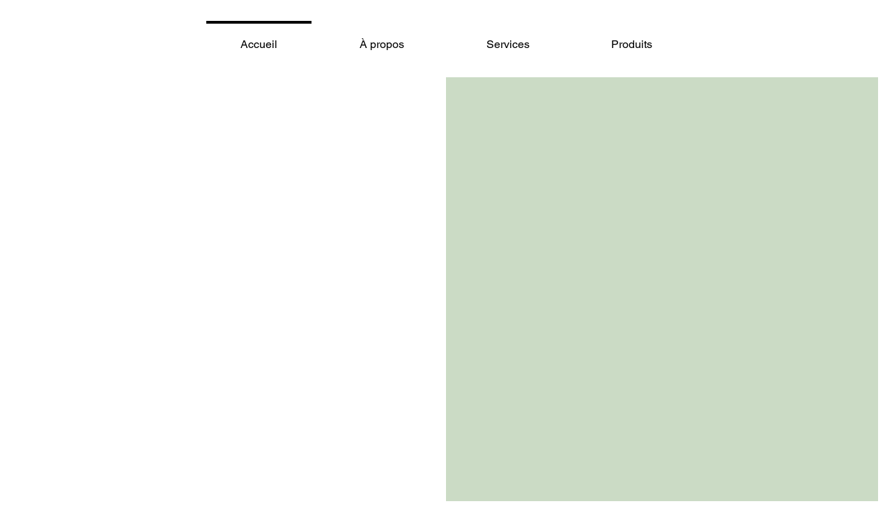

--- FILE ---
content_type: text/html; charset=UTF-8
request_url: https://www.harmoniecoiffure.ca/
body_size: 189082
content:
<!DOCTYPE html>
<html lang="fr">
<head>
  
  <meta charset='utf-8'>
  <meta name="viewport" content="width=device-width, initial-scale=1" id="wixDesktopViewport" />
  <meta http-equiv="X-UA-Compatible" content="IE=edge">
  <meta name="generator" content="Wix.com Website Builder"/>

  <link rel="icon" sizes="192x192" href="https://static.parastorage.com/client/pfavico.ico" type="image/x-icon"/>
  <link rel="shortcut icon" href="https://static.parastorage.com/client/pfavico.ico" type="image/x-icon"/>
  <link rel="apple-touch-icon" href="https://static.parastorage.com/client/pfavico.ico" type="image/x-icon"/>

  <!-- Safari Pinned Tab Icon -->
  <!-- <link rel="mask-icon" href="https://static.parastorage.com/client/pfavico.ico"> -->

  <!-- Original trials -->
  


  <!-- Segmenter Polyfill -->
  <script>
    if (!window.Intl || !window.Intl.Segmenter) {
      (function() {
        var script = document.createElement('script');
        script.src = 'https://static.parastorage.com/unpkg/@formatjs/intl-segmenter@11.7.10/polyfill.iife.js';
        document.head.appendChild(script);
      })();
    }
  </script>

  <!-- Legacy Polyfills -->
  <script nomodule="" src="https://static.parastorage.com/unpkg/core-js-bundle@3.2.1/minified.js"></script>
  <script nomodule="" src="https://static.parastorage.com/unpkg/focus-within-polyfill@5.0.9/dist/focus-within-polyfill.js"></script>

  <!-- Performance API Polyfills -->
  <script>
  (function () {
    var noop = function noop() {};
    if ("performance" in window === false) {
      window.performance = {};
    }
    window.performance.mark = performance.mark || noop;
    window.performance.measure = performance.measure || noop;
    if ("now" in window.performance === false) {
      var nowOffset = Date.now();
      if (performance.timing && performance.timing.navigationStart) {
        nowOffset = performance.timing.navigationStart;
      }
      window.performance.now = function now() {
        return Date.now() - nowOffset;
      };
    }
  })();
  </script>

  <!-- Globals Definitions -->
  <script>
    (function () {
      var now = Date.now()
      window.initialTimestamps = {
        initialTimestamp: now,
        initialRequestTimestamp: Math.round(performance.timeOrigin ? performance.timeOrigin : now - performance.now())
      }

      window.thunderboltTag = "QA_READY"
      window.thunderboltVersion = "1.16797.0"
    })();
  </script>

  <!-- Essential Viewer Model -->
  <script type="application/json" id="wix-essential-viewer-model">{"fleetConfig":{"fleetName":"thunderbolt-isolated-renderer","type":"Rollout","code":1},"mode":{"qa":false,"enableTestApi":false,"debug":false,"ssrIndicator":false,"ssrOnly":false,"siteAssetsFallback":"enable","versionIndicator":false},"componentsLibrariesTopology":[{"artifactId":"editor-elements","namespace":"wixui","url":"https:\/\/static.parastorage.com\/services\/editor-elements\/1.14858.0"},{"artifactId":"editor-elements","namespace":"dsgnsys","url":"https:\/\/static.parastorage.com\/services\/editor-elements\/1.14858.0"}],"siteFeaturesConfigs":{"sessionManager":{"isRunningInDifferentSiteContext":false}},"language":{"userLanguage":"fr"},"siteAssets":{"clientTopology":{"mediaRootUrl":"https:\/\/static.wixstatic.com","scriptsUrl":"static.parastorage.com","staticMediaUrl":"https:\/\/static.wixstatic.com\/media","moduleRepoUrl":"https:\/\/static.parastorage.com\/unpkg","fileRepoUrl":"https:\/\/static.parastorage.com\/services","viewerAppsUrl":"https:\/\/viewer-apps.parastorage.com","viewerAssetsUrl":"https:\/\/viewer-assets.parastorage.com","siteAssetsUrl":"https:\/\/siteassets.parastorage.com","pageJsonServerUrls":["https:\/\/pages.parastorage.com","https:\/\/staticorigin.wixstatic.com","https:\/\/www.harmoniecoiffure.ca","https:\/\/fallback.wix.com\/wix-html-editor-pages-webapp\/page"],"pathOfTBModulesInFileRepoForFallback":"wix-thunderbolt\/dist\/"}},"siteFeatures":["accessibility","appMonitoring","assetsLoader","businessLogger","captcha","clickHandlerRegistrar","commonConfig","componentsLoader","componentsRegistry","consentPolicy","contentReflow","cyclicTabbing","domSelectors","domStore","dynamicPages","environmentWixCodeSdk","environment","locationWixCodeSdk","mpaNavigation","navigationManager","navigationPhases","ooi","pages","panorama","protectedPages","renderer","reporter","routerFetch","router","scrollRestoration","seoWixCodeSdk","seo","sessionManager","siteMembersWixCodeSdk","siteMembers","siteScrollBlocker","siteWixCodeSdk","speculationRules","ssrCache","stores","structureApi","thunderboltInitializer","tpaCommons","translations","usedPlatformApis","warmupData","windowMessageRegistrar","windowWixCodeSdk","wixCustomElementComponent","wixEmbedsApi","componentsReact","platform"],"site":{"externalBaseUrl":"https:\/\/www.harmoniecoiffure.ca","isSEO":false},"media":{"staticMediaUrl":"https:\/\/static.wixstatic.com\/media","mediaRootUrl":"https:\/\/static.wixstatic.com\/","staticVideoUrl":"https:\/\/video.wixstatic.com\/"},"requestUrl":"https:\/\/www.harmoniecoiffure.ca\/","rollout":{"siteAssetsVersionsRollout":false,"isDACRollout":0,"isTBRollout":true},"commonConfig":{"brand":"wix","host":"VIEWER","bsi":"","consentPolicy":{},"consentPolicyHeader":{},"siteRevision":"88","renderingFlow":"NONE","language":"fr","locale":"fr-ca"},"interactionSampleRatio":0.01,"accessTokensUrl":"https:\/\/www.harmoniecoiffure.ca\/_api\/v1\/access-tokens","isExcludedFromSecurityExperiments":false,"experiments":{"specs.thunderbolt.hardenFetchAndXHR":true,"specs.thunderbolt.securityExperiments":true,"specs.thunderbolt.allowFullGIFTransformation":true,"specs.thunderbolt.browserCacheReload":true,"specs.thunderbolt.removeDynamicModelTopology":true}}</script>
  <script>window.viewerModel = JSON.parse(document.getElementById('wix-essential-viewer-model').textContent)</script>

  <script>
    window.commonConfig = viewerModel.commonConfig
  </script>

  
  <!-- BEGIN handleAccessTokens bundle -->

  <script data-url="https://static.parastorage.com/services/wix-thunderbolt/dist/handleAccessTokens.inline.4f2f9a53.bundle.min.js">(()=>{"use strict";function e(e){let{context:o,property:r,value:n,enumerable:i=!0}=e,c=e.get,l=e.set;if(!r||void 0===n&&!c&&!l)return new Error("property and value are required");let a=o||globalThis,s=a?.[r],u={};if(void 0!==n)u.value=n;else{if(c){let e=t(c);e&&(u.get=e)}if(l){let e=t(l);e&&(u.set=e)}}let p={...u,enumerable:i||!1,configurable:!1};void 0!==n&&(p.writable=!1);try{Object.defineProperty(a,r,p)}catch(e){return e instanceof TypeError?s:e}return s}function t(e,t){return"function"==typeof e?e:!0===e?.async&&"function"==typeof e.func?t?async function(t){return e.func(t)}:async function(){return e.func()}:"function"==typeof e?.func?e.func:void 0}try{e({property:"strictDefine",value:e})}catch{}try{e({property:"defineStrictObject",value:r})}catch{}try{e({property:"defineStrictMethod",value:n})}catch{}var o=["toString","toLocaleString","valueOf","constructor","prototype"];function r(t){let{context:n,property:c,propertiesToExclude:l=[],skipPrototype:a=!1,hardenPrototypePropertiesToExclude:s=[]}=t;if(!c)return new Error("property is required");let u=(n||globalThis)[c],p={},f=i(n,c);u&&("object"==typeof u||"function"==typeof u)&&Reflect.ownKeys(u).forEach(t=>{if(!l.includes(t)&&!o.includes(t)){let o=i(u,t);if(o&&(o.writable||o.configurable)){let{value:r,get:n,set:i,enumerable:c=!1}=o,l={};void 0!==r?l.value=r:n?l.get=n:i&&(l.set=i);try{let o=e({context:u,property:t,...l,enumerable:c});p[t]=o}catch(e){if(!(e instanceof TypeError))throw e;try{p[t]=o.value||o.get||o.set}catch{}}}}});let d={originalObject:u,originalProperties:p};if(!a&&void 0!==u?.prototype){let e=r({context:u,property:"prototype",propertiesToExclude:s,skipPrototype:!0});e instanceof Error||(d.originalPrototype=e?.originalObject,d.originalPrototypeProperties=e?.originalProperties)}return e({context:n,property:c,value:u,enumerable:f?.enumerable}),d}function n(t,o){let r=(o||globalThis)[t],n=i(o||globalThis,t);return r&&n&&(n.writable||n.configurable)?(Object.freeze(r),e({context:globalThis,property:t,value:r})):r}function i(e,t){if(e&&t)try{return Reflect.getOwnPropertyDescriptor(e,t)}catch{return}}function c(e){if("string"!=typeof e)return e;try{return decodeURIComponent(e).toLowerCase().trim()}catch{return e.toLowerCase().trim()}}function l(e,t){let o="";if("string"==typeof e)o=e.split("=")[0]?.trim()||"";else{if(!e||"string"!=typeof e.name)return!1;o=e.name}return t.has(c(o)||"")}function a(e,t){let o;return o="string"==typeof e?e.split(";").map(e=>e.trim()).filter(e=>e.length>0):e||[],o.filter(e=>!l(e,t))}var s=null;function u(){return null===s&&(s=typeof Document>"u"?void 0:Object.getOwnPropertyDescriptor(Document.prototype,"cookie")),s}function p(t,o){if(!globalThis?.cookieStore)return;let r=globalThis.cookieStore.get.bind(globalThis.cookieStore),n=globalThis.cookieStore.getAll.bind(globalThis.cookieStore),i=globalThis.cookieStore.set.bind(globalThis.cookieStore),c=globalThis.cookieStore.delete.bind(globalThis.cookieStore);return e({context:globalThis.CookieStore.prototype,property:"get",value:async function(e){return l(("string"==typeof e?e:e.name)||"",t)?null:r.call(this,e)},enumerable:!0}),e({context:globalThis.CookieStore.prototype,property:"getAll",value:async function(){return a(await n.apply(this,Array.from(arguments)),t)},enumerable:!0}),e({context:globalThis.CookieStore.prototype,property:"set",value:async function(){let e=Array.from(arguments);if(!l(1===e.length?e[0].name:e[0],t))return i.apply(this,e);o&&console.warn(o)},enumerable:!0}),e({context:globalThis.CookieStore.prototype,property:"delete",value:async function(){let e=Array.from(arguments);if(!l(1===e.length?e[0].name:e[0],t))return c.apply(this,e)},enumerable:!0}),e({context:globalThis.cookieStore,property:"prototype",value:globalThis.CookieStore.prototype,enumerable:!1}),e({context:globalThis,property:"cookieStore",value:globalThis.cookieStore,enumerable:!0}),{get:r,getAll:n,set:i,delete:c}}var f=["TextEncoder","TextDecoder","XMLHttpRequestEventTarget","EventTarget","URL","JSON","Reflect","Object","Array","Map","Set","WeakMap","WeakSet","Promise","Symbol","Error"],d=["addEventListener","removeEventListener","dispatchEvent","encodeURI","encodeURIComponent","decodeURI","decodeURIComponent"];const y=(e,t)=>{try{const o=t?t.get.call(document):document.cookie;return o.split(";").map(e=>e.trim()).filter(t=>t?.startsWith(e))[0]?.split("=")[1]}catch(e){return""}},g=(e="",t="",o="/")=>`${e}=; ${t?`domain=${t};`:""} max-age=0; path=${o}; expires=Thu, 01 Jan 1970 00:00:01 GMT`;function m(){(function(){if("undefined"!=typeof window){const e=performance.getEntriesByType("navigation")[0];return"back_forward"===(e?.type||"")}return!1})()&&function(){const{counter:e}=function(){const e=b("getItem");if(e){const[t,o]=e.split("-"),r=o?parseInt(o,10):0;if(r>=3){const e=t?Number(t):0;if(Date.now()-e>6e4)return{counter:0}}return{counter:r}}return{counter:0}}();e<3?(!function(e=1){b("setItem",`${Date.now()}-${e}`)}(e+1),window.location.reload()):console.error("ATS: Max reload attempts reached")}()}function b(e,t){try{return sessionStorage[e]("reload",t||"")}catch(e){console.error("ATS: Error calling sessionStorage:",e)}}const h="client-session-bind",v="sec-fetch-unsupported",{experiments:w}=window.viewerModel,T=[h,"client-binding",v,"svSession","smSession","server-session-bind","wixSession2","wixSession3"].map(e=>e.toLowerCase()),{cookie:S}=function(t,o){let r=new Set(t);return e({context:document,property:"cookie",set:{func:e=>function(e,t,o,r){let n=u(),i=c(t.split(";")[0]||"")||"";[...o].every(e=>!i.startsWith(e.toLowerCase()))&&n?.set?n.set.call(e,t):r&&console.warn(r)}(document,e,r,o)},get:{func:()=>function(e,t){let o=u();if(!o?.get)throw new Error("Cookie descriptor or getter not available");return a(o.get.call(e),t).join("; ")}(document,r)},enumerable:!0}),{cookieStore:p(r,o),cookie:u()}}(T),k="tbReady",x="security_overrideGlobals",{experiments:E,siteFeaturesConfigs:C,accessTokensUrl:P}=window.viewerModel,R=P,M={},O=(()=>{const e=y(h,S);if(w["specs.thunderbolt.browserCacheReload"]){y(v,S)||e?b("removeItem"):m()}return(()=>{const e=g(h),t=g(h,location.hostname);S.set.call(document,e),S.set.call(document,t)})(),e})();O&&(M["client-binding"]=O);const D=fetch;addEventListener(k,function e(t){const{logger:o}=t.detail;try{window.tb.init({fetch:D,fetchHeaders:M})}catch(e){const t=new Error("TB003");o.meter(`${x}_${t.message}`,{paramsOverrides:{errorType:x,eventString:t.message}}),window?.viewerModel?.mode.debug&&console.error(e)}finally{removeEventListener(k,e)}}),E["specs.thunderbolt.hardenFetchAndXHR"]||(window.fetchDynamicModel=()=>C.sessionManager.isRunningInDifferentSiteContext?Promise.resolve({}):fetch(R,{credentials:"same-origin",headers:M}).then(function(e){if(!e.ok)throw new Error(`[${e.status}]${e.statusText}`);return e.json()}),window.dynamicModelPromise=window.fetchDynamicModel())})();
//# sourceMappingURL=https://static.parastorage.com/services/wix-thunderbolt/dist/handleAccessTokens.inline.4f2f9a53.bundle.min.js.map</script>

<!-- END handleAccessTokens bundle -->

<!-- BEGIN overrideGlobals bundle -->

<script data-url="https://static.parastorage.com/services/wix-thunderbolt/dist/overrideGlobals.inline.ec13bfcf.bundle.min.js">(()=>{"use strict";function e(e){let{context:r,property:o,value:n,enumerable:i=!0}=e,c=e.get,a=e.set;if(!o||void 0===n&&!c&&!a)return new Error("property and value are required");let l=r||globalThis,u=l?.[o],s={};if(void 0!==n)s.value=n;else{if(c){let e=t(c);e&&(s.get=e)}if(a){let e=t(a);e&&(s.set=e)}}let p={...s,enumerable:i||!1,configurable:!1};void 0!==n&&(p.writable=!1);try{Object.defineProperty(l,o,p)}catch(e){return e instanceof TypeError?u:e}return u}function t(e,t){return"function"==typeof e?e:!0===e?.async&&"function"==typeof e.func?t?async function(t){return e.func(t)}:async function(){return e.func()}:"function"==typeof e?.func?e.func:void 0}try{e({property:"strictDefine",value:e})}catch{}try{e({property:"defineStrictObject",value:o})}catch{}try{e({property:"defineStrictMethod",value:n})}catch{}var r=["toString","toLocaleString","valueOf","constructor","prototype"];function o(t){let{context:n,property:c,propertiesToExclude:a=[],skipPrototype:l=!1,hardenPrototypePropertiesToExclude:u=[]}=t;if(!c)return new Error("property is required");let s=(n||globalThis)[c],p={},f=i(n,c);s&&("object"==typeof s||"function"==typeof s)&&Reflect.ownKeys(s).forEach(t=>{if(!a.includes(t)&&!r.includes(t)){let r=i(s,t);if(r&&(r.writable||r.configurable)){let{value:o,get:n,set:i,enumerable:c=!1}=r,a={};void 0!==o?a.value=o:n?a.get=n:i&&(a.set=i);try{let r=e({context:s,property:t,...a,enumerable:c});p[t]=r}catch(e){if(!(e instanceof TypeError))throw e;try{p[t]=r.value||r.get||r.set}catch{}}}}});let d={originalObject:s,originalProperties:p};if(!l&&void 0!==s?.prototype){let e=o({context:s,property:"prototype",propertiesToExclude:u,skipPrototype:!0});e instanceof Error||(d.originalPrototype=e?.originalObject,d.originalPrototypeProperties=e?.originalProperties)}return e({context:n,property:c,value:s,enumerable:f?.enumerable}),d}function n(t,r){let o=(r||globalThis)[t],n=i(r||globalThis,t);return o&&n&&(n.writable||n.configurable)?(Object.freeze(o),e({context:globalThis,property:t,value:o})):o}function i(e,t){if(e&&t)try{return Reflect.getOwnPropertyDescriptor(e,t)}catch{return}}function c(e){if("string"!=typeof e)return e;try{return decodeURIComponent(e).toLowerCase().trim()}catch{return e.toLowerCase().trim()}}function a(e,t){return e instanceof Headers?e.forEach((r,o)=>{l(o,t)||e.delete(o)}):Object.keys(e).forEach(r=>{l(r,t)||delete e[r]}),e}function l(e,t){return!t.has(c(e)||"")}function u(e,t){let r=!0,o=function(e){let t,r;if(globalThis.Request&&e instanceof Request)t=e.url;else{if("function"!=typeof e?.toString)throw new Error("Unsupported type for url");t=e.toString()}try{return new URL(t).pathname}catch{return r=t.replace(/#.+/gi,"").split("?").shift(),r.startsWith("/")?r:`/${r}`}}(e),n=c(o);return n&&t.some(e=>n.includes(e))&&(r=!1),r}function s(t,r,o){let n=fetch,i=XMLHttpRequest,c=new Set(r);function s(){let e=new i,r=e.open,n=e.setRequestHeader;return e.open=function(){let n=Array.from(arguments),i=n[1];if(n.length<2||u(i,t))return r.apply(e,n);throw new Error(o||`Request not allowed for path ${i}`)},e.setRequestHeader=function(t,r){l(decodeURIComponent(t),c)&&n.call(e,t,r)},e}return e({property:"fetch",value:function(){let e=function(e,t){return globalThis.Request&&e[0]instanceof Request&&e[0]?.headers?a(e[0].headers,t):e[1]?.headers&&a(e[1].headers,t),e}(arguments,c);return u(arguments[0],t)?n.apply(globalThis,Array.from(e)):new Promise((e,t)=>{t(new Error(o||`Request not allowed for path ${arguments[0]}`))})},enumerable:!0}),e({property:"XMLHttpRequest",value:s,enumerable:!0}),Object.keys(i).forEach(e=>{s[e]=i[e]}),{fetch:n,XMLHttpRequest:i}}var p=["TextEncoder","TextDecoder","XMLHttpRequestEventTarget","EventTarget","URL","JSON","Reflect","Object","Array","Map","Set","WeakMap","WeakSet","Promise","Symbol","Error"],f=["addEventListener","removeEventListener","dispatchEvent","encodeURI","encodeURIComponent","decodeURI","decodeURIComponent"];const d=function(){let t=globalThis.open,r=document.open;function o(e,r,o){let n="string"!=typeof e,i=t.call(window,e,r,o);return n||e&&function(e){return e.startsWith("//")&&/(?:[a-z0-9](?:[a-z0-9-]{0,61}[a-z0-9])?\.)+[a-z0-9][a-z0-9-]{0,61}[a-z0-9]/g.test(`${location.protocol}:${e}`)&&(e=`${location.protocol}${e}`),!e.startsWith("http")||new URL(e).hostname===location.hostname}(e)?{}:i}return e({property:"open",value:o,context:globalThis,enumerable:!0}),e({property:"open",value:function(e,t,n){return e?o(e,t,n):r.call(document,e||"",t||"",n||"")},context:document,enumerable:!0}),{open:t,documentOpen:r}},y=function(){let t=document.createElement,r=Element.prototype.setAttribute,o=Element.prototype.setAttributeNS;return e({property:"createElement",context:document,value:function(n,i){let a=t.call(document,n,i);if("iframe"===c(n)){e({property:"srcdoc",context:a,get:()=>"",set:()=>{console.warn("`srcdoc` is not allowed in iframe elements.")}});let t=function(e,t){"srcdoc"!==e.toLowerCase()?r.call(a,e,t):console.warn("`srcdoc` attribute is not allowed to be set.")},n=function(e,t,r){"srcdoc"!==t.toLowerCase()?o.call(a,e,t,r):console.warn("`srcdoc` attribute is not allowed to be set.")};a.setAttribute=t,a.setAttributeNS=n}return a},enumerable:!0}),{createElement:t,setAttribute:r,setAttributeNS:o}},m=["client-binding"],b=["/_api/v1/access-tokens","/_api/v2/dynamicmodel","/_api/one-app-session-web/v3/businesses"],h=function(){let t=setTimeout,r=setInterval;return o("setTimeout",0,globalThis),o("setInterval",0,globalThis),{setTimeout:t,setInterval:r};function o(t,r,o){let n=o||globalThis,i=n[t];if(!i||"function"!=typeof i)throw new Error(`Function ${t} not found or is not a function`);e({property:t,value:function(){let e=Array.from(arguments);if("string"!=typeof e[r])return i.apply(n,e);console.warn(`Calling ${t} with a String Argument at index ${r} is not allowed`)},context:o,enumerable:!0})}},v=function(){if(navigator&&"serviceWorker"in navigator){let t=navigator.serviceWorker.register;return e({context:navigator.serviceWorker,property:"register",value:function(){console.log("Service worker registration is not allowed")},enumerable:!0}),{register:t}}return{}};performance.mark("overrideGlobals started");const{isExcludedFromSecurityExperiments:g,experiments:w}=window.viewerModel,E=!g&&w["specs.thunderbolt.securityExperiments"];try{d(),E&&y(),w["specs.thunderbolt.hardenFetchAndXHR"]&&E&&s(b,m),v(),(e=>{let t=[],r=[];r=r.concat(["TextEncoder","TextDecoder"]),e&&(r=r.concat(["XMLHttpRequestEventTarget","EventTarget"])),r=r.concat(["URL","JSON"]),e&&(t=t.concat(["addEventListener","removeEventListener"])),t=t.concat(["encodeURI","encodeURIComponent","decodeURI","decodeURIComponent"]),r=r.concat(["String","Number"]),e&&r.push("Object"),r=r.concat(["Reflect"]),t.forEach(e=>{n(e),["addEventListener","removeEventListener"].includes(e)&&n(e,document)}),r.forEach(e=>{o({property:e})})})(E),E&&h()}catch(e){window?.viewerModel?.mode.debug&&console.error(e);const t=new Error("TB006");window.fedops?.reportError(t,"security_overrideGlobals"),window.Sentry?window.Sentry.captureException(t):globalThis.defineStrictProperty("sentryBuffer",[t],window,!1)}performance.mark("overrideGlobals ended")})();
//# sourceMappingURL=https://static.parastorage.com/services/wix-thunderbolt/dist/overrideGlobals.inline.ec13bfcf.bundle.min.js.map</script>

<!-- END overrideGlobals bundle -->


  
  <script>
    window.commonConfig = viewerModel.commonConfig

	
  </script>

  <!-- Initial CSS -->
  <style data-url="https://static.parastorage.com/services/wix-thunderbolt/dist/main.347af09f.min.css">@keyframes slide-horizontal-new{0%{transform:translateX(100%)}}@keyframes slide-horizontal-old{80%{opacity:1}to{opacity:0;transform:translateX(-100%)}}@keyframes slide-vertical-new{0%{transform:translateY(-100%)}}@keyframes slide-vertical-old{80%{opacity:1}to{opacity:0;transform:translateY(100%)}}@keyframes out-in-new{0%{opacity:0}}@keyframes out-in-old{to{opacity:0}}:root:active-view-transition{view-transition-name:none}::view-transition{pointer-events:none}:root:active-view-transition::view-transition-new(page-group),:root:active-view-transition::view-transition-old(page-group){animation-duration:.6s;cursor:wait;pointer-events:all}:root:active-view-transition-type(SlideHorizontal)::view-transition-old(page-group){animation:slide-horizontal-old .6s cubic-bezier(.83,0,.17,1) forwards;mix-blend-mode:normal}:root:active-view-transition-type(SlideHorizontal)::view-transition-new(page-group){animation:slide-horizontal-new .6s cubic-bezier(.83,0,.17,1) backwards;mix-blend-mode:normal}:root:active-view-transition-type(SlideVertical)::view-transition-old(page-group){animation:slide-vertical-old .6s cubic-bezier(.83,0,.17,1) forwards;mix-blend-mode:normal}:root:active-view-transition-type(SlideVertical)::view-transition-new(page-group){animation:slide-vertical-new .6s cubic-bezier(.83,0,.17,1) backwards;mix-blend-mode:normal}:root:active-view-transition-type(OutIn)::view-transition-old(page-group){animation:out-in-old .35s cubic-bezier(.22,1,.36,1) forwards}:root:active-view-transition-type(OutIn)::view-transition-new(page-group){animation:out-in-new .35s cubic-bezier(.64,0,.78,0) .35s backwards}@media(prefers-reduced-motion:reduce){::view-transition-group(*),::view-transition-new(*),::view-transition-old(*){animation:none!important}}body,html{background:transparent;border:0;margin:0;outline:0;padding:0;vertical-align:baseline}body{--scrollbar-width:0px;font-family:Arial,Helvetica,sans-serif;font-size:10px}body,html{height:100%}body{overflow-x:auto;overflow-y:scroll}body:not(.responsive) #site-root{min-width:var(--site-width);width:100%}body:not([data-js-loaded]) [data-hide-prejs]{visibility:hidden}interact-element{display:contents}#SITE_CONTAINER{position:relative}:root{--one-unit:1vw;--section-max-width:9999px;--spx-stopper-max:9999px;--spx-stopper-min:0px;--browser-zoom:1}@supports(-webkit-appearance:none) and (stroke-color:transparent){:root{--safari-sticky-fix:opacity;--experimental-safari-sticky-fix:translateZ(0)}}@supports(container-type:inline-size){:root{--one-unit:1cqw}}[id^=oldHoverBox-]{mix-blend-mode:plus-lighter;transition:opacity .5s ease,visibility .5s ease}[data-mesh-id$=inlineContent-gridContainer]:has(>[id^=oldHoverBox-]){isolation:isolate}</style>
<style data-url="https://static.parastorage.com/services/wix-thunderbolt/dist/main.renderer.25146d00.min.css">a,abbr,acronym,address,applet,b,big,blockquote,button,caption,center,cite,code,dd,del,dfn,div,dl,dt,em,fieldset,font,footer,form,h1,h2,h3,h4,h5,h6,header,i,iframe,img,ins,kbd,label,legend,li,nav,object,ol,p,pre,q,s,samp,section,small,span,strike,strong,sub,sup,table,tbody,td,tfoot,th,thead,title,tr,tt,u,ul,var{background:transparent;border:0;margin:0;outline:0;padding:0;vertical-align:baseline}input,select,textarea{box-sizing:border-box;font-family:Helvetica,Arial,sans-serif}ol,ul{list-style:none}blockquote,q{quotes:none}ins{text-decoration:none}del{text-decoration:line-through}table{border-collapse:collapse;border-spacing:0}a{cursor:pointer;text-decoration:none}.testStyles{overflow-y:hidden}.reset-button{-webkit-appearance:none;background:none;border:0;color:inherit;font:inherit;line-height:normal;outline:0;overflow:visible;padding:0;-webkit-user-select:none;-moz-user-select:none;-ms-user-select:none}:focus{outline:none}body.device-mobile-optimized:not(.disable-site-overflow){overflow-x:hidden;overflow-y:scroll}body.device-mobile-optimized:not(.responsive) #SITE_CONTAINER{margin-left:auto;margin-right:auto;overflow-x:visible;position:relative;width:320px}body.device-mobile-optimized:not(.responsive):not(.blockSiteScrolling) #SITE_CONTAINER{margin-top:0}body.device-mobile-optimized>*{max-width:100%!important}body.device-mobile-optimized #site-root{overflow-x:hidden;overflow-y:hidden}@supports(overflow:clip){body.device-mobile-optimized #site-root{overflow-x:clip;overflow-y:clip}}body.device-mobile-non-optimized #SITE_CONTAINER #site-root{overflow-x:clip;overflow-y:clip}body.device-mobile-non-optimized.fullScreenMode{background-color:#5f6360}body.device-mobile-non-optimized.fullScreenMode #MOBILE_ACTIONS_MENU,body.device-mobile-non-optimized.fullScreenMode #SITE_BACKGROUND,body.device-mobile-non-optimized.fullScreenMode #site-root,body.fullScreenMode #WIX_ADS{visibility:hidden}body.fullScreenMode{overflow-x:hidden!important;overflow-y:hidden!important}body.fullScreenMode.device-mobile-optimized #TINY_MENU{opacity:0;pointer-events:none}body.fullScreenMode-scrollable.device-mobile-optimized{overflow-x:hidden!important;overflow-y:auto!important}body.fullScreenMode-scrollable.device-mobile-optimized #masterPage,body.fullScreenMode-scrollable.device-mobile-optimized #site-root{overflow-x:hidden!important;overflow-y:hidden!important}body.fullScreenMode-scrollable.device-mobile-optimized #SITE_BACKGROUND,body.fullScreenMode-scrollable.device-mobile-optimized #masterPage{height:auto!important}body.fullScreenMode-scrollable.device-mobile-optimized #masterPage.mesh-layout{height:0!important}body.blockSiteScrolling,body.siteScrollingBlocked{position:fixed;width:100%}body.siteScrollingBlockedIOSFix{overflow:hidden!important}body.blockSiteScrolling #SITE_CONTAINER{margin-top:calc(var(--blocked-site-scroll-margin-top)*-1)}#site-root{margin:0 auto;min-height:100%;position:relative;top:var(--wix-ads-height)}#site-root img:not([src]){visibility:hidden}#site-root svg img:not([src]){visibility:visible}.auto-generated-link{color:inherit}#SCROLL_TO_BOTTOM,#SCROLL_TO_TOP{height:0}.has-click-trigger{cursor:pointer}.fullScreenOverlay{bottom:0;display:flex;justify-content:center;left:0;overflow-y:hidden;position:fixed;right:0;top:-60px;z-index:1005}.fullScreenOverlay>.fullScreenOverlayContent{bottom:0;left:0;margin:0 auto;overflow:hidden;position:absolute;right:0;top:60px;transform:translateZ(0)}[data-mesh-id$=centeredContent],[data-mesh-id$=form],[data-mesh-id$=inlineContent]{pointer-events:none;position:relative}[data-mesh-id$=-gridWrapper],[data-mesh-id$=-rotated-wrapper]{pointer-events:none}[data-mesh-id$=-gridContainer]>*,[data-mesh-id$=-rotated-wrapper]>*,[data-mesh-id$=inlineContent]>:not([data-mesh-id$=-gridContainer]){pointer-events:auto}.device-mobile-optimized #masterPage.mesh-layout #SOSP_CONTAINER_CUSTOM_ID{grid-area:2/1/3/2;-ms-grid-row:2;position:relative}#masterPage.mesh-layout{-ms-grid-rows:max-content max-content min-content max-content;-ms-grid-columns:100%;align-items:start;display:-ms-grid;display:grid;grid-template-columns:100%;grid-template-rows:max-content max-content min-content max-content;justify-content:stretch}#masterPage.mesh-layout #PAGES_CONTAINER,#masterPage.mesh-layout #SITE_FOOTER-placeholder,#masterPage.mesh-layout #SITE_FOOTER_WRAPPER,#masterPage.mesh-layout #SITE_HEADER-placeholder,#masterPage.mesh-layout #SITE_HEADER_WRAPPER,#masterPage.mesh-layout #SOSP_CONTAINER_CUSTOM_ID[data-state~=mobileView],#masterPage.mesh-layout #soapAfterPagesContainer,#masterPage.mesh-layout #soapBeforePagesContainer{-ms-grid-row-align:start;-ms-grid-column-align:start;-ms-grid-column:1}#masterPage.mesh-layout #SITE_HEADER-placeholder,#masterPage.mesh-layout #SITE_HEADER_WRAPPER{grid-area:1/1/2/2;-ms-grid-row:1}#masterPage.mesh-layout #PAGES_CONTAINER,#masterPage.mesh-layout #soapAfterPagesContainer,#masterPage.mesh-layout #soapBeforePagesContainer{grid-area:3/1/4/2;-ms-grid-row:3}#masterPage.mesh-layout #soapAfterPagesContainer,#masterPage.mesh-layout #soapBeforePagesContainer{width:100%}#masterPage.mesh-layout #PAGES_CONTAINER{align-self:stretch}#masterPage.mesh-layout main#PAGES_CONTAINER{display:block}#masterPage.mesh-layout #SITE_FOOTER-placeholder,#masterPage.mesh-layout #SITE_FOOTER_WRAPPER{grid-area:4/1/5/2;-ms-grid-row:4}#masterPage.mesh-layout #SITE_PAGES,#masterPage.mesh-layout [data-mesh-id=PAGES_CONTAINERcenteredContent],#masterPage.mesh-layout [data-mesh-id=PAGES_CONTAINERinlineContent]{height:100%}#masterPage.mesh-layout.desktop>*{width:100%}#masterPage.mesh-layout #PAGES_CONTAINER,#masterPage.mesh-layout #SITE_FOOTER,#masterPage.mesh-layout #SITE_FOOTER_WRAPPER,#masterPage.mesh-layout #SITE_HEADER,#masterPage.mesh-layout #SITE_HEADER_WRAPPER,#masterPage.mesh-layout #SITE_PAGES,#masterPage.mesh-layout #masterPageinlineContent{position:relative}#masterPage.mesh-layout #SITE_HEADER{grid-area:1/1/2/2}#masterPage.mesh-layout #SITE_FOOTER{grid-area:4/1/5/2}#masterPage.mesh-layout.overflow-x-clip #SITE_FOOTER,#masterPage.mesh-layout.overflow-x-clip #SITE_HEADER{overflow-x:clip}[data-z-counter]{z-index:0}[data-z-counter="0"]{z-index:auto}.wixSiteProperties{-webkit-font-smoothing:antialiased;-moz-osx-font-smoothing:grayscale}:root{--wst-button-color-fill-primary:rgb(var(--color_48));--wst-button-color-border-primary:rgb(var(--color_49));--wst-button-color-text-primary:rgb(var(--color_50));--wst-button-color-fill-primary-hover:rgb(var(--color_51));--wst-button-color-border-primary-hover:rgb(var(--color_52));--wst-button-color-text-primary-hover:rgb(var(--color_53));--wst-button-color-fill-primary-disabled:rgb(var(--color_54));--wst-button-color-border-primary-disabled:rgb(var(--color_55));--wst-button-color-text-primary-disabled:rgb(var(--color_56));--wst-button-color-fill-secondary:rgb(var(--color_57));--wst-button-color-border-secondary:rgb(var(--color_58));--wst-button-color-text-secondary:rgb(var(--color_59));--wst-button-color-fill-secondary-hover:rgb(var(--color_60));--wst-button-color-border-secondary-hover:rgb(var(--color_61));--wst-button-color-text-secondary-hover:rgb(var(--color_62));--wst-button-color-fill-secondary-disabled:rgb(var(--color_63));--wst-button-color-border-secondary-disabled:rgb(var(--color_64));--wst-button-color-text-secondary-disabled:rgb(var(--color_65));--wst-color-fill-base-1:rgb(var(--color_36));--wst-color-fill-base-2:rgb(var(--color_37));--wst-color-fill-base-shade-1:rgb(var(--color_38));--wst-color-fill-base-shade-2:rgb(var(--color_39));--wst-color-fill-base-shade-3:rgb(var(--color_40));--wst-color-fill-accent-1:rgb(var(--color_41));--wst-color-fill-accent-2:rgb(var(--color_42));--wst-color-fill-accent-3:rgb(var(--color_43));--wst-color-fill-accent-4:rgb(var(--color_44));--wst-color-fill-background-primary:rgb(var(--color_11));--wst-color-fill-background-secondary:rgb(var(--color_12));--wst-color-text-primary:rgb(var(--color_15));--wst-color-text-secondary:rgb(var(--color_14));--wst-color-action:rgb(var(--color_18));--wst-color-disabled:rgb(var(--color_39));--wst-color-title:rgb(var(--color_45));--wst-color-subtitle:rgb(var(--color_46));--wst-color-line:rgb(var(--color_47));--wst-font-style-h2:var(--font_2);--wst-font-style-h3:var(--font_3);--wst-font-style-h4:var(--font_4);--wst-font-style-h5:var(--font_5);--wst-font-style-h6:var(--font_6);--wst-font-style-body-large:var(--font_7);--wst-font-style-body-medium:var(--font_8);--wst-font-style-body-small:var(--font_9);--wst-font-style-body-x-small:var(--font_10);--wst-color-custom-1:rgb(var(--color_13));--wst-color-custom-2:rgb(var(--color_16));--wst-color-custom-3:rgb(var(--color_17));--wst-color-custom-4:rgb(var(--color_19));--wst-color-custom-5:rgb(var(--color_20));--wst-color-custom-6:rgb(var(--color_21));--wst-color-custom-7:rgb(var(--color_22));--wst-color-custom-8:rgb(var(--color_23));--wst-color-custom-9:rgb(var(--color_24));--wst-color-custom-10:rgb(var(--color_25));--wst-color-custom-11:rgb(var(--color_26));--wst-color-custom-12:rgb(var(--color_27));--wst-color-custom-13:rgb(var(--color_28));--wst-color-custom-14:rgb(var(--color_29));--wst-color-custom-15:rgb(var(--color_30));--wst-color-custom-16:rgb(var(--color_31));--wst-color-custom-17:rgb(var(--color_32));--wst-color-custom-18:rgb(var(--color_33));--wst-color-custom-19:rgb(var(--color_34));--wst-color-custom-20:rgb(var(--color_35))}.wix-presets-wrapper{display:contents}</style>

  <meta name="format-detection" content="telephone=no">
  <meta name="skype_toolbar" content="skype_toolbar_parser_compatible">
  
  

  

  
      <!--pageHtmlEmbeds.head start-->
      <script type="wix/htmlEmbeds" id="pageHtmlEmbeds.head start"></script>
    
      <script type="wix/htmlEmbeds" id="pageHtmlEmbeds.head end"></script>
      <!--pageHtmlEmbeds.head end-->
  

  <!-- head performance data start -->
  
  <!-- head performance data end -->
  

    


<meta http-equiv="X-Wix-Meta-Site-Id" content="575d06e1-a879-41b7-a686-f24448f5bce6">
<meta http-equiv="X-Wix-Application-Instance-Id" content="74baa580-7e5d-4fb2-8788-56e3bce2b885">

    <meta http-equiv="X-Wix-Published-Version" content="88"/>



    <meta http-equiv="etag" content="bug"/>

<!-- render-head end -->

<style data-href="https://static.parastorage.com/services/editor-elements-library/dist/thunderbolt/rb_wixui.thunderbolt[DropDownMenu_OverlineMenuButtonSkin].f738f4af.min.css">._pfxlW{clip-path:inset(50%);height:24px;position:absolute;width:24px}._pfxlW:active,._pfxlW:focus{clip-path:unset;right:0;top:50%;transform:translateY(-50%)}._pfxlW.RG3k61{transform:translateY(-50%) rotate(180deg)}.Gs0oXs,.pr7XQM{box-sizing:border-box;height:100%;overflow:visible;position:relative;width:auto}.Gs0oXs[data-state~=header] a,.Gs0oXs[data-state~=header] div,[data-state~=header].pr7XQM a,[data-state~=header].pr7XQM div{cursor:default!important}.Gs0oXs .rcIF9K,.pr7XQM .rcIF9K{display:inline-block;height:100%;width:100%}.pr7XQM{--display:inline-block;display:var(--display)}.pr7XQM .nzVyrk{padding:0 var(--pad,5px)}.pr7XQM .VCJeT5{border-top:1px solid rgba(var(--brd,var(--color_15,color_15)),var(--alpha-brd,1));cursor:pointer;font:var(--fnt,var(--font_1))}.pr7XQM .xYGmQj{color:rgb(var(--txt,var(--color_15,color_15)));display:inline-block;padding:8px}.pr7XQM[data-listposition=left]{padding-left:0}.pr7XQM[data-listposition=right]{padding-right:0}.pr7XQM[data-state~=drop]{display:block;width:100%}.pr7XQM[data-state~=link]:hover .VCJeT5,.pr7XQM[data-state~=over] .VCJeT5{border-top-color:rgba(var(--brdh,var(--color_15,color_15)),var(--alpha-brdh,1));border-top-width:4px}.pr7XQM[data-state~=link]:hover .xYGmQj,.pr7XQM[data-state~=over] .xYGmQj{color:rgb(var(--txth,var(--color_15,color_15)));display:inline-block;padding-top:5px}.pr7XQM[data-state~=selected] .VCJeT5{border-top-color:rgba(var(--brds,var(--color_15,color_15)),var(--alpha-brds,1));border-top-width:4px}.pr7XQM[data-state~=selected] .xYGmQj{color:rgb(var(--txts,var(--color_15,color_15)));display:inline-block;padding-top:5px}.XRwtpn{overflow-x:hidden}.XRwtpn .SvGGzE{display:flex;flex-direction:column;height:100%;width:100%}.XRwtpn .SvGGzE .ckXV57{flex:1}.XRwtpn .SvGGzE .CkCpUo{height:calc(100% - (var(--menuTotalBordersY, 0px)));overflow:visible;white-space:nowrap;width:calc(100% - (var(--menuTotalBordersX, 0px)))}.XRwtpn .SvGGzE .CkCpUo .L3ZIQx,.XRwtpn .SvGGzE .CkCpUo .u7d_AM{direction:var(--menu-direction);display:inline-block;text-align:var(--menu-align,var(--align))}.XRwtpn .SvGGzE .CkCpUo .DTRNn1{display:block;width:100%}.XRwtpn .O1lweY{direction:var(--submenus-direction);display:block;opacity:1;text-align:var(--submenus-align,var(--align));z-index:99999}.XRwtpn .O1lweY .VtNw6g{display:inherit;overflow:visible;visibility:inherit;white-space:nowrap;width:auto}.XRwtpn .O1lweY.GkAfhB{transition:visibility;transition-delay:.2s;visibility:visible}.XRwtpn .O1lweY .u7d_AM{display:inline-block}.XRwtpn .Ursk0e{display:none}.YXlfNd>nav{bottom:0;left:0;right:0;top:0}.YXlfNd .CkCpUo,.YXlfNd .O1lweY,.YXlfNd>nav{position:absolute}.YXlfNd .O1lweY{background-color:rgba(var(--bgDrop,var(--color_11,color_11)),var(--alpha-bgDrop,1));border-radius:var(--rd,10px);box-shadow:var(--shd,0 1px 4px rgba(0,0,0,.6));margin-top:7px;padding:15px 5px 0 5px;visibility:hidden}.YXlfNd [data-dropmode=dropUp] .O1lweY{margin-bottom:7px;margin-top:0}</style>
<style data-href="https://static.parastorage.com/services/editor-elements-library/dist/thunderbolt/rb_wixui.thunderbolt_bootstrap.a1b00b19.min.css">.cwL6XW{cursor:pointer}.sNF2R0{opacity:0}.hLoBV3{transition:opacity var(--transition-duration) cubic-bezier(.37,0,.63,1)}.Rdf41z,.hLoBV3{opacity:1}.ftlZWo{transition:opacity var(--transition-duration) cubic-bezier(.37,0,.63,1)}.ATGlOr,.ftlZWo{opacity:0}.KQSXD0{transition:opacity var(--transition-duration) cubic-bezier(.64,0,.78,0)}.KQSXD0,.pagQKE{opacity:1}._6zG5H{opacity:0;transition:opacity var(--transition-duration) cubic-bezier(.22,1,.36,1)}.BB49uC{transform:translateX(100%)}.j9xE1V{transition:transform var(--transition-duration) cubic-bezier(.87,0,.13,1)}.ICs7Rs,.j9xE1V{transform:translateX(0)}.DxijZJ{transition:transform var(--transition-duration) cubic-bezier(.87,0,.13,1)}.B5kjYq,.DxijZJ{transform:translateX(-100%)}.cJijIV{transition:transform var(--transition-duration) cubic-bezier(.87,0,.13,1)}.cJijIV,.hOxaWM{transform:translateX(0)}.T9p3fN{transform:translateX(100%);transition:transform var(--transition-duration) cubic-bezier(.87,0,.13,1)}.qDxYJm{transform:translateY(100%)}.aA9V0P{transition:transform var(--transition-duration) cubic-bezier(.87,0,.13,1)}.YPXPAS,.aA9V0P{transform:translateY(0)}.Xf2zsA{transition:transform var(--transition-duration) cubic-bezier(.87,0,.13,1)}.Xf2zsA,.y7Kt7s{transform:translateY(-100%)}.EeUgMu{transition:transform var(--transition-duration) cubic-bezier(.87,0,.13,1)}.EeUgMu,.fdHrtm{transform:translateY(0)}.WIFaG4{transform:translateY(100%);transition:transform var(--transition-duration) cubic-bezier(.87,0,.13,1)}body:not(.responsive) .JsJXaX{overflow-x:clip}:root:active-view-transition .JsJXaX{view-transition-name:page-group}.AnQkDU{display:grid;grid-template-columns:1fr;grid-template-rows:1fr;height:100%}.AnQkDU>div{align-self:stretch!important;grid-area:1/1/2/2;justify-self:stretch!important}.StylableButton2545352419__root{-archetype:box;border:none;box-sizing:border-box;cursor:pointer;display:block;height:100%;min-height:10px;min-width:10px;padding:0;touch-action:manipulation;width:100%}.StylableButton2545352419__root[disabled]{pointer-events:none}.StylableButton2545352419__root:not(:hover):not([disabled]).StylableButton2545352419--hasBackgroundColor{background-color:var(--corvid-background-color)!important}.StylableButton2545352419__root:hover:not([disabled]).StylableButton2545352419--hasHoverBackgroundColor{background-color:var(--corvid-hover-background-color)!important}.StylableButton2545352419__root:not(:hover)[disabled].StylableButton2545352419--hasDisabledBackgroundColor{background-color:var(--corvid-disabled-background-color)!important}.StylableButton2545352419__root:not(:hover):not([disabled]).StylableButton2545352419--hasBorderColor{border-color:var(--corvid-border-color)!important}.StylableButton2545352419__root:hover:not([disabled]).StylableButton2545352419--hasHoverBorderColor{border-color:var(--corvid-hover-border-color)!important}.StylableButton2545352419__root:not(:hover)[disabled].StylableButton2545352419--hasDisabledBorderColor{border-color:var(--corvid-disabled-border-color)!important}.StylableButton2545352419__root.StylableButton2545352419--hasBorderRadius{border-radius:var(--corvid-border-radius)!important}.StylableButton2545352419__root.StylableButton2545352419--hasBorderWidth{border-width:var(--corvid-border-width)!important}.StylableButton2545352419__root:not(:hover):not([disabled]).StylableButton2545352419--hasColor,.StylableButton2545352419__root:not(:hover):not([disabled]).StylableButton2545352419--hasColor .StylableButton2545352419__label{color:var(--corvid-color)!important}.StylableButton2545352419__root:hover:not([disabled]).StylableButton2545352419--hasHoverColor,.StylableButton2545352419__root:hover:not([disabled]).StylableButton2545352419--hasHoverColor .StylableButton2545352419__label{color:var(--corvid-hover-color)!important}.StylableButton2545352419__root:not(:hover)[disabled].StylableButton2545352419--hasDisabledColor,.StylableButton2545352419__root:not(:hover)[disabled].StylableButton2545352419--hasDisabledColor .StylableButton2545352419__label{color:var(--corvid-disabled-color)!important}.StylableButton2545352419__link{-archetype:box;box-sizing:border-box;color:#000;text-decoration:none}.StylableButton2545352419__container{align-items:center;display:flex;flex-basis:auto;flex-direction:row;flex-grow:1;height:100%;justify-content:center;overflow:hidden;transition:all .2s ease,visibility 0s;width:100%}.StylableButton2545352419__label{-archetype:text;-controller-part-type:LayoutChildDisplayDropdown,LayoutFlexChildSpacing(first);max-width:100%;min-width:1.8em;overflow:hidden;text-align:center;text-overflow:ellipsis;transition:inherit;white-space:nowrap}.StylableButton2545352419__root.StylableButton2545352419--isMaxContent .StylableButton2545352419__label{text-overflow:unset}.StylableButton2545352419__root.StylableButton2545352419--isWrapText .StylableButton2545352419__label{min-width:10px;overflow-wrap:break-word;white-space:break-spaces;word-break:break-word}.StylableButton2545352419__icon{-archetype:icon;-controller-part-type:LayoutChildDisplayDropdown,LayoutFlexChildSpacing(last);flex-shrink:0;height:50px;min-width:1px;transition:inherit}.StylableButton2545352419__icon.StylableButton2545352419--override{display:block!important}.StylableButton2545352419__icon svg,.StylableButton2545352419__icon>span{display:flex;height:inherit;width:inherit}.StylableButton2545352419__root:not(:hover):not([disalbed]).StylableButton2545352419--hasIconColor .StylableButton2545352419__icon svg{fill:var(--corvid-icon-color)!important;stroke:var(--corvid-icon-color)!important}.StylableButton2545352419__root:hover:not([disabled]).StylableButton2545352419--hasHoverIconColor .StylableButton2545352419__icon svg{fill:var(--corvid-hover-icon-color)!important;stroke:var(--corvid-hover-icon-color)!important}.StylableButton2545352419__root:not(:hover)[disabled].StylableButton2545352419--hasDisabledIconColor .StylableButton2545352419__icon svg{fill:var(--corvid-disabled-icon-color)!important;stroke:var(--corvid-disabled-icon-color)!important}.aeyn4z{bottom:0;left:0;position:absolute;right:0;top:0}.qQrFOK{cursor:pointer}.VDJedC{-webkit-tap-highlight-color:rgba(0,0,0,0);fill:var(--corvid-fill-color,var(--fill));fill-opacity:var(--fill-opacity);stroke:var(--corvid-stroke-color,var(--stroke));stroke-opacity:var(--stroke-opacity);stroke-width:var(--stroke-width);filter:var(--drop-shadow,none);opacity:var(--opacity);transform:var(--flip)}.VDJedC,.VDJedC svg{bottom:0;left:0;position:absolute;right:0;top:0}.VDJedC svg{height:var(--svg-calculated-height,100%);margin:auto;padding:var(--svg-calculated-padding,0);width:var(--svg-calculated-width,100%)}.VDJedC svg:not([data-type=ugc]){overflow:visible}.l4CAhn *{vector-effect:non-scaling-stroke}.Z_l5lU{-webkit-text-size-adjust:100%;-moz-text-size-adjust:100%;text-size-adjust:100%}ol.font_100,ul.font_100{color:#080808;font-family:"Arial, Helvetica, sans-serif",serif;font-size:10px;font-style:normal;font-variant:normal;font-weight:400;letter-spacing:normal;line-height:normal;margin:0;text-decoration:none}ol.font_100 li,ul.font_100 li{margin-bottom:12px}ol.wix-list-text-align,ul.wix-list-text-align{list-style-position:inside}ol.wix-list-text-align h1,ol.wix-list-text-align h2,ol.wix-list-text-align h3,ol.wix-list-text-align h4,ol.wix-list-text-align h5,ol.wix-list-text-align h6,ol.wix-list-text-align p,ul.wix-list-text-align h1,ul.wix-list-text-align h2,ul.wix-list-text-align h3,ul.wix-list-text-align h4,ul.wix-list-text-align h5,ul.wix-list-text-align h6,ul.wix-list-text-align p{display:inline}.HQSswv{cursor:pointer}.yi6otz{clip:rect(0 0 0 0);border:0;height:1px;margin:-1px;overflow:hidden;padding:0;position:absolute;width:1px}.zQ9jDz [data-attr-richtext-marker=true]{display:block}.zQ9jDz [data-attr-richtext-marker=true] table{border-collapse:collapse;margin:15px 0;width:100%}.zQ9jDz [data-attr-richtext-marker=true] table td{padding:12px;position:relative}.zQ9jDz [data-attr-richtext-marker=true] table td:after{border-bottom:1px solid currentColor;border-left:1px solid currentColor;bottom:0;content:"";left:0;opacity:.2;position:absolute;right:0;top:0}.zQ9jDz [data-attr-richtext-marker=true] table tr td:last-child:after{border-right:1px solid currentColor}.zQ9jDz [data-attr-richtext-marker=true] table tr:first-child td:after{border-top:1px solid currentColor}@supports(-webkit-appearance:none) and (stroke-color:transparent){.qvSjx3>*>:first-child{vertical-align:top}}@supports(-webkit-touch-callout:none){.qvSjx3>*>:first-child{vertical-align:top}}.LkZBpT :is(p,h1,h2,h3,h4,h5,h6,ul,ol,span[data-attr-richtext-marker],blockquote,div) [class$=rich-text__text],.LkZBpT :is(p,h1,h2,h3,h4,h5,h6,ul,ol,span[data-attr-richtext-marker],blockquote,div)[class$=rich-text__text]{color:var(--corvid-color,currentColor)}.LkZBpT :is(p,h1,h2,h3,h4,h5,h6,ul,ol,span[data-attr-richtext-marker],blockquote,div) span[style*=color]{color:var(--corvid-color,currentColor)!important}.Kbom4H{direction:var(--text-direction);min-height:var(--min-height);min-width:var(--min-width)}.Kbom4H .upNqi2{word-wrap:break-word;height:100%;overflow-wrap:break-word;position:relative;width:100%}.Kbom4H .upNqi2 ul{list-style:disc inside}.Kbom4H .upNqi2 li{margin-bottom:12px}.MMl86N blockquote,.MMl86N div,.MMl86N h1,.MMl86N h2,.MMl86N h3,.MMl86N h4,.MMl86N h5,.MMl86N h6,.MMl86N p{letter-spacing:normal;line-height:normal}.gYHZuN{min-height:var(--min-height);min-width:var(--min-width)}.gYHZuN .upNqi2{word-wrap:break-word;height:100%;overflow-wrap:break-word;position:relative;width:100%}.gYHZuN .upNqi2 ol,.gYHZuN .upNqi2 ul{letter-spacing:normal;line-height:normal;margin-inline-start:.5em;padding-inline-start:1.3em}.gYHZuN .upNqi2 ul{list-style-type:disc}.gYHZuN .upNqi2 ol{list-style-type:decimal}.gYHZuN .upNqi2 ol ul,.gYHZuN .upNqi2 ul ul{line-height:normal;list-style-type:circle}.gYHZuN .upNqi2 ol ol ul,.gYHZuN .upNqi2 ol ul ul,.gYHZuN .upNqi2 ul ol ul,.gYHZuN .upNqi2 ul ul ul{line-height:normal;list-style-type:square}.gYHZuN .upNqi2 li{font-style:inherit;font-weight:inherit;letter-spacing:normal;line-height:inherit}.gYHZuN .upNqi2 h1,.gYHZuN .upNqi2 h2,.gYHZuN .upNqi2 h3,.gYHZuN .upNqi2 h4,.gYHZuN .upNqi2 h5,.gYHZuN .upNqi2 h6,.gYHZuN .upNqi2 p{letter-spacing:normal;line-height:normal;margin-block:0;margin:0}.gYHZuN .upNqi2 a{color:inherit}.MMl86N,.ku3DBC{word-wrap:break-word;direction:var(--text-direction);min-height:var(--min-height);min-width:var(--min-width);mix-blend-mode:var(--blendMode,normal);overflow-wrap:break-word;pointer-events:none;text-align:start;text-shadow:var(--textOutline,0 0 transparent),var(--textShadow,0 0 transparent);text-transform:var(--textTransform,"none")}.MMl86N>*,.ku3DBC>*{pointer-events:auto}.MMl86N li,.ku3DBC li{font-style:inherit;font-weight:inherit;letter-spacing:normal;line-height:inherit}.MMl86N ol,.MMl86N ul,.ku3DBC ol,.ku3DBC ul{letter-spacing:normal;line-height:normal;margin-inline-end:0;margin-inline-start:.5em}.MMl86N:not(.Vq6kJx) ol,.MMl86N:not(.Vq6kJx) ul,.ku3DBC:not(.Vq6kJx) ol,.ku3DBC:not(.Vq6kJx) ul{padding-inline-end:0;padding-inline-start:1.3em}.MMl86N ul,.ku3DBC ul{list-style-type:disc}.MMl86N ol,.ku3DBC ol{list-style-type:decimal}.MMl86N ol ul,.MMl86N ul ul,.ku3DBC ol ul,.ku3DBC ul ul{list-style-type:circle}.MMl86N ol ol ul,.MMl86N ol ul ul,.MMl86N ul ol ul,.MMl86N ul ul ul,.ku3DBC ol ol ul,.ku3DBC ol ul ul,.ku3DBC ul ol ul,.ku3DBC ul ul ul{list-style-type:square}.MMl86N blockquote,.MMl86N div,.MMl86N h1,.MMl86N h2,.MMl86N h3,.MMl86N h4,.MMl86N h5,.MMl86N h6,.MMl86N p,.ku3DBC blockquote,.ku3DBC div,.ku3DBC h1,.ku3DBC h2,.ku3DBC h3,.ku3DBC h4,.ku3DBC h5,.ku3DBC h6,.ku3DBC p{margin-block:0;margin:0}.MMl86N a,.ku3DBC a{color:inherit}.Vq6kJx li{margin-inline-end:0;margin-inline-start:1.3em}.Vd6aQZ{overflow:hidden;padding:0;pointer-events:none;white-space:nowrap}.mHZSwn{display:none}.lvxhkV{bottom:0;left:0;position:absolute;right:0;top:0;width:100%}.QJjwEo{transform:translateY(-100%);transition:.2s ease-in}.kdBXfh{transition:.2s}.MP52zt{opacity:0;transition:.2s ease-in}.MP52zt.Bhu9m5{z-index:-1!important}.LVP8Wf{opacity:1;transition:.2s}.VrZrC0{height:auto}.VrZrC0,.cKxVkc{position:relative;width:100%}:host(:not(.device-mobile-optimized)) .vlM3HR,body:not(.device-mobile-optimized) .vlM3HR{margin-left:calc((100% - var(--site-width))/2);width:var(--site-width)}.AT7o0U[data-focuscycled=active]{outline:1px solid transparent}.AT7o0U[data-focuscycled=active]:not(:focus-within){outline:2px solid transparent;transition:outline .01s ease}.AT7o0U .vlM3HR{bottom:0;left:0;position:absolute;right:0;top:0}.Tj01hh,.jhxvbR{display:block;height:100%;width:100%}.jhxvbR img{max-width:var(--wix-img-max-width,100%)}.jhxvbR[data-animate-blur] img{filter:blur(9px);transition:filter .8s ease-in}.jhxvbR[data-animate-blur] img[data-load-done]{filter:none}.WzbAF8{direction:var(--direction)}.WzbAF8 .mpGTIt .O6KwRn{display:var(--item-display);height:var(--item-size);margin-block:var(--item-margin-block);margin-inline:var(--item-margin-inline);width:var(--item-size)}.WzbAF8 .mpGTIt .O6KwRn:last-child{margin-block:0;margin-inline:0}.WzbAF8 .mpGTIt .O6KwRn .oRtuWN{display:block}.WzbAF8 .mpGTIt .O6KwRn .oRtuWN .YaS0jR{height:var(--item-size);width:var(--item-size)}.WzbAF8 .mpGTIt{height:100%;position:absolute;white-space:nowrap;width:100%}:host(.device-mobile-optimized) .WzbAF8 .mpGTIt,body.device-mobile-optimized .WzbAF8 .mpGTIt{white-space:normal}.big2ZD{display:grid;grid-template-columns:1fr;grid-template-rows:1fr;height:calc(100% - var(--wix-ads-height));left:0;margin-top:var(--wix-ads-height);position:fixed;top:0;width:100%}.SHHiV9,.big2ZD{pointer-events:none;z-index:var(--pinned-layer-in-container,var(--above-all-in-container))}</style>
<style data-href="https://static.parastorage.com/services/editor-elements-library/dist/thunderbolt/rb_wixui.thunderbolt[Container_DefaultAreaSkin].49a83073.min.css">.cwL6XW{cursor:pointer}.KaEeLN{--container-corvid-border-color:rgba(var(--brd,var(--color_15,color_15)),var(--alpha-brd,1));--container-corvid-border-size:var(--brw,1px);--container-corvid-background-color:rgba(var(--bg,var(--color_11,color_11)),var(--alpha-bg,1));--backdrop-filter:$backdrop-filter}.uYj0Sg{-webkit-backdrop-filter:var(--backdrop-filter,none);backdrop-filter:var(--backdrop-filter,none);background-color:var(--container-corvid-background-color,rgba(var(--bg,var(--color_11,color_11)),var(--alpha-bg,1)));background-image:var(--bg-gradient,none);border:var(--container-corvid-border-width,var(--brw,1px)) solid var(--container-corvid-border-color,rgba(var(--brd,var(--color_15,color_15)),var(--alpha-brd,1)));border-radius:var(--rd,5px);bottom:0;box-shadow:var(--shd,0 1px 4px rgba(0,0,0,.6));left:0;position:absolute;right:0;top:0}</style>
<style data-href="https://static.parastorage.com/services/editor-elements-library/dist/thunderbolt/rb_wixui.thunderbolt[AppWidget_Classic].4049eab0.min.css">@-moz-document url-prefix(){:invalid{box-shadow:none}:-moz-submit-invalid,:-moz-ui-invalid{box-shadow:none}}@keyframes kYZz2Z{0%{animation-timing-function:ease-out;transform:rotate(180deg)}45%{transform:rotate(198deg)}55%{transform:rotate(234deg)}to{transform:rotate(540deg)}}@keyframes wlf4P4{to{opacity:1;transform:rotate(115deg)}}.bkIuWA.xXaCpo{--display:flex;align-items:center;display:var(--display);justify-content:center}.d1WWt1{animation:kYZz2Z 1s linear infinite;height:72px;margin-left:-18px;overflow:hidden;position:absolute;transform-origin:100% 50%;width:36px}.d1WWt1:after,.d1WWt1:before{animation:wlf4P4 .5s linear infinite alternate;border:3px solid currentColor;border-color:currentColor transparent transparent currentColor;border-radius:50%;bottom:0;content:"";left:0;position:absolute;right:-100%;top:0;transform:rotate(-45deg)}.d1WWt1:before{color:#7fccf7}.d1WWt1:after{color:#3899ec;opacity:0}</style>
<style data-href="https://static.parastorage.com/services/editor-elements-library/dist/thunderbolt/rb_wixui.thunderbolt[StripColumnsContainer_Default].74034efe.min.css">:host(:not(.device-mobile-optimized)) .CohWsy,body:not(.device-mobile-optimized) .CohWsy{display:flex}:host(:not(.device-mobile-optimized)) .V5AUxf,body:not(.device-mobile-optimized) .V5AUxf{-moz-column-gap:var(--margin);column-gap:var(--margin);direction:var(--direction);display:flex;margin:0 auto;position:relative;width:calc(100% - var(--padding)*2)}:host(:not(.device-mobile-optimized)) .V5AUxf>*,body:not(.device-mobile-optimized) .V5AUxf>*{direction:ltr;flex:var(--column-flex) 1 0%;left:0;margin-bottom:var(--padding);margin-top:var(--padding);min-width:0;position:relative;top:0}:host(.device-mobile-optimized) .V5AUxf,body.device-mobile-optimized .V5AUxf{display:block;padding-bottom:var(--padding-y);padding-left:var(--padding-x,0);padding-right:var(--padding-x,0);padding-top:var(--padding-y);position:relative}:host(.device-mobile-optimized) .V5AUxf>*,body.device-mobile-optimized .V5AUxf>*{margin-bottom:var(--margin);position:relative}:host(.device-mobile-optimized) .V5AUxf>:first-child,body.device-mobile-optimized .V5AUxf>:first-child{margin-top:var(--firstChildMarginTop,0)}:host(.device-mobile-optimized) .V5AUxf>:last-child,body.device-mobile-optimized .V5AUxf>:last-child{margin-bottom:var(--lastChildMarginBottom)}.LIhNy3{backface-visibility:hidden}.jhxvbR,.mtrorN{display:block;height:100%;width:100%}.jhxvbR img{max-width:var(--wix-img-max-width,100%)}.jhxvbR[data-animate-blur] img{filter:blur(9px);transition:filter .8s ease-in}.jhxvbR[data-animate-blur] img[data-load-done]{filter:none}.if7Vw2{height:100%;left:0;-webkit-mask-image:var(--mask-image,none);mask-image:var(--mask-image,none);-webkit-mask-position:var(--mask-position,0);mask-position:var(--mask-position,0);-webkit-mask-repeat:var(--mask-repeat,no-repeat);mask-repeat:var(--mask-repeat,no-repeat);-webkit-mask-size:var(--mask-size,100%);mask-size:var(--mask-size,100%);overflow:hidden;pointer-events:var(--fill-layer-background-media-pointer-events);position:absolute;top:0;width:100%}.if7Vw2.f0uTJH{clip:rect(0,auto,auto,0)}.if7Vw2 .i1tH8h{height:100%;position:absolute;top:0;width:100%}.if7Vw2 .DXi4PB{height:var(--fill-layer-image-height,100%);opacity:var(--fill-layer-image-opacity)}.if7Vw2 .DXi4PB img{height:100%;width:100%}@supports(-webkit-hyphens:none){.if7Vw2.f0uTJH{clip:auto;-webkit-clip-path:inset(0)}}.wG8dni{height:100%}.tcElKx{background-color:var(--bg-overlay-color);background-image:var(--bg-gradient);transition:var(--inherit-transition)}.ImALHf,.Ybjs9b{opacity:var(--fill-layer-video-opacity)}.UWmm3w{bottom:var(--media-padding-bottom);height:var(--media-padding-height);position:absolute;top:var(--media-padding-top);width:100%}.Yjj1af{transform:scale(var(--scale,1));transition:var(--transform-duration,transform 0s)}.ImALHf{height:100%;position:relative;width:100%}wix-media-canvas{display:block;height:100%}.KCM6zk{opacity:var(--fill-layer-video-opacity,var(--fill-layer-image-opacity,1))}.KCM6zk .DXi4PB,.KCM6zk .ImALHf,.KCM6zk .Ybjs9b{opacity:1}._uqPqy{clip-path:var(--fill-layer-clip)}._uqPqy,.eKyYhK{position:absolute;top:0}._uqPqy,.eKyYhK,.x0mqQS img{height:100%;width:100%}.pnCr6P{opacity:0}.blf7sp,.pnCr6P{position:absolute;top:0}.blf7sp{height:0;left:0;overflow:hidden;width:0}.rWP3Gv{left:0;pointer-events:var(--fill-layer-background-media-pointer-events);position:var(--fill-layer-background-media-position)}.Tr4n3d,.rWP3Gv,.wRqk6s{height:100%;top:0;width:100%}.wRqk6s{position:absolute}.Tr4n3d{background-color:var(--fill-layer-background-overlay-color);opacity:var(--fill-layer-background-overlay-blend-opacity-fallback,1);position:var(--fill-layer-background-overlay-position);transform:var(--fill-layer-background-overlay-transform)}@supports(mix-blend-mode:overlay){.Tr4n3d{mix-blend-mode:var(--fill-layer-background-overlay-blend-mode);opacity:var(--fill-layer-background-overlay-blend-opacity,1)}}.VXAmO2{--divider-pin-height__:min(1,calc(var(--divider-layers-pin-factor__) + 1));--divider-pin-layer-height__:var( --divider-layers-pin-factor__ );--divider-pin-border__:min(1,calc(var(--divider-layers-pin-factor__) / -1 + 1));height:calc(var(--divider-height__) + var(--divider-pin-height__)*var(--divider-layers-size__)*var(--divider-layers-y__))}.VXAmO2,.VXAmO2 .dy3w_9{left:0;position:absolute;width:100%}.VXAmO2 .dy3w_9{--divider-layer-i__:var(--divider-layer-i,0);background-position:left calc(50% + var(--divider-offset-x__) + var(--divider-layers-x__)*var(--divider-layer-i__)) bottom;background-repeat:repeat-x;border-bottom-style:solid;border-bottom-width:calc(var(--divider-pin-border__)*var(--divider-layer-i__)*var(--divider-layers-y__));height:calc(var(--divider-height__) + var(--divider-pin-layer-height__)*var(--divider-layer-i__)*var(--divider-layers-y__));opacity:calc(1 - var(--divider-layer-i__)/(var(--divider-layer-i__) + 1))}.UORcXs{--divider-height__:var(--divider-top-height,auto);--divider-offset-x__:var(--divider-top-offset-x,0px);--divider-layers-size__:var(--divider-top-layers-size,0);--divider-layers-y__:var(--divider-top-layers-y,0px);--divider-layers-x__:var(--divider-top-layers-x,0px);--divider-layers-pin-factor__:var(--divider-top-layers-pin-factor,0);border-top:var(--divider-top-padding,0) solid var(--divider-top-color,currentColor);opacity:var(--divider-top-opacity,1);top:0;transform:var(--divider-top-flip,scaleY(-1))}.UORcXs .dy3w_9{background-image:var(--divider-top-image,none);background-size:var(--divider-top-size,contain);border-color:var(--divider-top-color,currentColor);bottom:0;filter:var(--divider-top-filter,none)}.UORcXs .dy3w_9[data-divider-layer="1"]{display:var(--divider-top-layer-1-display,block)}.UORcXs .dy3w_9[data-divider-layer="2"]{display:var(--divider-top-layer-2-display,block)}.UORcXs .dy3w_9[data-divider-layer="3"]{display:var(--divider-top-layer-3-display,block)}.Io4VUz{--divider-height__:var(--divider-bottom-height,auto);--divider-offset-x__:var(--divider-bottom-offset-x,0px);--divider-layers-size__:var(--divider-bottom-layers-size,0);--divider-layers-y__:var(--divider-bottom-layers-y,0px);--divider-layers-x__:var(--divider-bottom-layers-x,0px);--divider-layers-pin-factor__:var(--divider-bottom-layers-pin-factor,0);border-bottom:var(--divider-bottom-padding,0) solid var(--divider-bottom-color,currentColor);bottom:0;opacity:var(--divider-bottom-opacity,1);transform:var(--divider-bottom-flip,none)}.Io4VUz .dy3w_9{background-image:var(--divider-bottom-image,none);background-size:var(--divider-bottom-size,contain);border-color:var(--divider-bottom-color,currentColor);bottom:0;filter:var(--divider-bottom-filter,none)}.Io4VUz .dy3w_9[data-divider-layer="1"]{display:var(--divider-bottom-layer-1-display,block)}.Io4VUz .dy3w_9[data-divider-layer="2"]{display:var(--divider-bottom-layer-2-display,block)}.Io4VUz .dy3w_9[data-divider-layer="3"]{display:var(--divider-bottom-layer-3-display,block)}</style>
<style data-href="https://static.parastorage.com/services/editor-elements-library/dist/thunderbolt/rb_wixui.thunderbolt_bootstrap-classic.72e6a2a3.min.css">.PlZyDq{touch-action:manipulation}.uDW_Qe{align-items:center;box-sizing:border-box;display:flex;justify-content:var(--label-align);min-width:100%;text-align:initial;width:-moz-max-content;width:max-content}.uDW_Qe:before{max-width:var(--margin-start,0)}.uDW_Qe:after,.uDW_Qe:before{align-self:stretch;content:"";flex-grow:1}.uDW_Qe:after{max-width:var(--margin-end,0)}.FubTgk{height:100%}.FubTgk .uDW_Qe{border-radius:var(--corvid-border-radius,var(--rd,0));bottom:0;box-shadow:var(--shd,0 1px 4px rgba(0,0,0,.6));left:0;position:absolute;right:0;top:0;transition:var(--trans1,border-color .4s ease 0s,background-color .4s ease 0s)}.FubTgk .uDW_Qe:link,.FubTgk .uDW_Qe:visited{border-color:transparent}.FubTgk .l7_2fn{color:var(--corvid-color,rgb(var(--txt,var(--color_15,color_15))));font:var(--fnt,var(--font_5));margin:0;position:relative;transition:var(--trans2,color .4s ease 0s);white-space:nowrap}.FubTgk[aria-disabled=false] .uDW_Qe{background-color:var(--corvid-background-color,rgba(var(--bg,var(--color_17,color_17)),var(--alpha-bg,1)));border:solid var(--corvid-border-color,rgba(var(--brd,var(--color_15,color_15)),var(--alpha-brd,1))) var(--corvid-border-width,var(--brw,0));cursor:pointer!important}:host(.device-mobile-optimized) .FubTgk[aria-disabled=false]:active .uDW_Qe,body.device-mobile-optimized .FubTgk[aria-disabled=false]:active .uDW_Qe{background-color:var(--corvid-hover-background-color,rgba(var(--bgh,var(--color_18,color_18)),var(--alpha-bgh,1)));border-color:var(--corvid-hover-border-color,rgba(var(--brdh,var(--color_15,color_15)),var(--alpha-brdh,1)))}:host(.device-mobile-optimized) .FubTgk[aria-disabled=false]:active .l7_2fn,body.device-mobile-optimized .FubTgk[aria-disabled=false]:active .l7_2fn{color:var(--corvid-hover-color,rgb(var(--txth,var(--color_15,color_15))))}:host(:not(.device-mobile-optimized)) .FubTgk[aria-disabled=false]:hover .uDW_Qe,body:not(.device-mobile-optimized) .FubTgk[aria-disabled=false]:hover .uDW_Qe{background-color:var(--corvid-hover-background-color,rgba(var(--bgh,var(--color_18,color_18)),var(--alpha-bgh,1)));border-color:var(--corvid-hover-border-color,rgba(var(--brdh,var(--color_15,color_15)),var(--alpha-brdh,1)))}:host(:not(.device-mobile-optimized)) .FubTgk[aria-disabled=false]:hover .l7_2fn,body:not(.device-mobile-optimized) .FubTgk[aria-disabled=false]:hover .l7_2fn{color:var(--corvid-hover-color,rgb(var(--txth,var(--color_15,color_15))))}.FubTgk[aria-disabled=true] .uDW_Qe{background-color:var(--corvid-disabled-background-color,rgba(var(--bgd,204,204,204),var(--alpha-bgd,1)));border-color:var(--corvid-disabled-border-color,rgba(var(--brdd,204,204,204),var(--alpha-brdd,1)));border-style:solid;border-width:var(--corvid-border-width,var(--brw,0))}.FubTgk[aria-disabled=true] .l7_2fn{color:var(--corvid-disabled-color,rgb(var(--txtd,255,255,255)))}.uUxqWY{align-items:center;box-sizing:border-box;display:flex;justify-content:var(--label-align);min-width:100%;text-align:initial;width:-moz-max-content;width:max-content}.uUxqWY:before{max-width:var(--margin-start,0)}.uUxqWY:after,.uUxqWY:before{align-self:stretch;content:"";flex-grow:1}.uUxqWY:after{max-width:var(--margin-end,0)}.Vq4wYb[aria-disabled=false] .uUxqWY{cursor:pointer}:host(.device-mobile-optimized) .Vq4wYb[aria-disabled=false]:active .wJVzSK,body.device-mobile-optimized .Vq4wYb[aria-disabled=false]:active .wJVzSK{color:var(--corvid-hover-color,rgb(var(--txth,var(--color_15,color_15))));transition:var(--trans,color .4s ease 0s)}:host(:not(.device-mobile-optimized)) .Vq4wYb[aria-disabled=false]:hover .wJVzSK,body:not(.device-mobile-optimized) .Vq4wYb[aria-disabled=false]:hover .wJVzSK{color:var(--corvid-hover-color,rgb(var(--txth,var(--color_15,color_15))));transition:var(--trans,color .4s ease 0s)}.Vq4wYb .uUxqWY{bottom:0;left:0;position:absolute;right:0;top:0}.Vq4wYb .wJVzSK{color:var(--corvid-color,rgb(var(--txt,var(--color_15,color_15))));font:var(--fnt,var(--font_5));transition:var(--trans,color .4s ease 0s);white-space:nowrap}.Vq4wYb[aria-disabled=true] .wJVzSK{color:var(--corvid-disabled-color,rgb(var(--txtd,255,255,255)))}:host(:not(.device-mobile-optimized)) .CohWsy,body:not(.device-mobile-optimized) .CohWsy{display:flex}:host(:not(.device-mobile-optimized)) .V5AUxf,body:not(.device-mobile-optimized) .V5AUxf{-moz-column-gap:var(--margin);column-gap:var(--margin);direction:var(--direction);display:flex;margin:0 auto;position:relative;width:calc(100% - var(--padding)*2)}:host(:not(.device-mobile-optimized)) .V5AUxf>*,body:not(.device-mobile-optimized) .V5AUxf>*{direction:ltr;flex:var(--column-flex) 1 0%;left:0;margin-bottom:var(--padding);margin-top:var(--padding);min-width:0;position:relative;top:0}:host(.device-mobile-optimized) .V5AUxf,body.device-mobile-optimized .V5AUxf{display:block;padding-bottom:var(--padding-y);padding-left:var(--padding-x,0);padding-right:var(--padding-x,0);padding-top:var(--padding-y);position:relative}:host(.device-mobile-optimized) .V5AUxf>*,body.device-mobile-optimized .V5AUxf>*{margin-bottom:var(--margin);position:relative}:host(.device-mobile-optimized) .V5AUxf>:first-child,body.device-mobile-optimized .V5AUxf>:first-child{margin-top:var(--firstChildMarginTop,0)}:host(.device-mobile-optimized) .V5AUxf>:last-child,body.device-mobile-optimized .V5AUxf>:last-child{margin-bottom:var(--lastChildMarginBottom)}.LIhNy3{backface-visibility:hidden}.jhxvbR,.mtrorN{display:block;height:100%;width:100%}.jhxvbR img{max-width:var(--wix-img-max-width,100%)}.jhxvbR[data-animate-blur] img{filter:blur(9px);transition:filter .8s ease-in}.jhxvbR[data-animate-blur] img[data-load-done]{filter:none}.if7Vw2{height:100%;left:0;-webkit-mask-image:var(--mask-image,none);mask-image:var(--mask-image,none);-webkit-mask-position:var(--mask-position,0);mask-position:var(--mask-position,0);-webkit-mask-repeat:var(--mask-repeat,no-repeat);mask-repeat:var(--mask-repeat,no-repeat);-webkit-mask-size:var(--mask-size,100%);mask-size:var(--mask-size,100%);overflow:hidden;pointer-events:var(--fill-layer-background-media-pointer-events);position:absolute;top:0;width:100%}.if7Vw2.f0uTJH{clip:rect(0,auto,auto,0)}.if7Vw2 .i1tH8h{height:100%;position:absolute;top:0;width:100%}.if7Vw2 .DXi4PB{height:var(--fill-layer-image-height,100%);opacity:var(--fill-layer-image-opacity)}.if7Vw2 .DXi4PB img{height:100%;width:100%}@supports(-webkit-hyphens:none){.if7Vw2.f0uTJH{clip:auto;-webkit-clip-path:inset(0)}}.wG8dni{height:100%}.tcElKx{background-color:var(--bg-overlay-color);background-image:var(--bg-gradient);transition:var(--inherit-transition)}.ImALHf,.Ybjs9b{opacity:var(--fill-layer-video-opacity)}.UWmm3w{bottom:var(--media-padding-bottom);height:var(--media-padding-height);position:absolute;top:var(--media-padding-top);width:100%}.Yjj1af{transform:scale(var(--scale,1));transition:var(--transform-duration,transform 0s)}.ImALHf{height:100%;position:relative;width:100%}.KCM6zk{opacity:var(--fill-layer-video-opacity,var(--fill-layer-image-opacity,1))}.KCM6zk .DXi4PB,.KCM6zk .ImALHf,.KCM6zk .Ybjs9b{opacity:1}._uqPqy{clip-path:var(--fill-layer-clip)}._uqPqy,.eKyYhK{position:absolute;top:0}._uqPqy,.eKyYhK,.x0mqQS img{height:100%;width:100%}.pnCr6P{opacity:0}.blf7sp,.pnCr6P{position:absolute;top:0}.blf7sp{height:0;left:0;overflow:hidden;width:0}.rWP3Gv{left:0;pointer-events:var(--fill-layer-background-media-pointer-events);position:var(--fill-layer-background-media-position)}.Tr4n3d,.rWP3Gv,.wRqk6s{height:100%;top:0;width:100%}.wRqk6s{position:absolute}.Tr4n3d{background-color:var(--fill-layer-background-overlay-color);opacity:var(--fill-layer-background-overlay-blend-opacity-fallback,1);position:var(--fill-layer-background-overlay-position);transform:var(--fill-layer-background-overlay-transform)}@supports(mix-blend-mode:overlay){.Tr4n3d{mix-blend-mode:var(--fill-layer-background-overlay-blend-mode);opacity:var(--fill-layer-background-overlay-blend-opacity,1)}}.VXAmO2{--divider-pin-height__:min(1,calc(var(--divider-layers-pin-factor__) + 1));--divider-pin-layer-height__:var( --divider-layers-pin-factor__ );--divider-pin-border__:min(1,calc(var(--divider-layers-pin-factor__) / -1 + 1));height:calc(var(--divider-height__) + var(--divider-pin-height__)*var(--divider-layers-size__)*var(--divider-layers-y__))}.VXAmO2,.VXAmO2 .dy3w_9{left:0;position:absolute;width:100%}.VXAmO2 .dy3w_9{--divider-layer-i__:var(--divider-layer-i,0);background-position:left calc(50% + var(--divider-offset-x__) + var(--divider-layers-x__)*var(--divider-layer-i__)) bottom;background-repeat:repeat-x;border-bottom-style:solid;border-bottom-width:calc(var(--divider-pin-border__)*var(--divider-layer-i__)*var(--divider-layers-y__));height:calc(var(--divider-height__) + var(--divider-pin-layer-height__)*var(--divider-layer-i__)*var(--divider-layers-y__));opacity:calc(1 - var(--divider-layer-i__)/(var(--divider-layer-i__) + 1))}.UORcXs{--divider-height__:var(--divider-top-height,auto);--divider-offset-x__:var(--divider-top-offset-x,0px);--divider-layers-size__:var(--divider-top-layers-size,0);--divider-layers-y__:var(--divider-top-layers-y,0px);--divider-layers-x__:var(--divider-top-layers-x,0px);--divider-layers-pin-factor__:var(--divider-top-layers-pin-factor,0);border-top:var(--divider-top-padding,0) solid var(--divider-top-color,currentColor);opacity:var(--divider-top-opacity,1);top:0;transform:var(--divider-top-flip,scaleY(-1))}.UORcXs .dy3w_9{background-image:var(--divider-top-image,none);background-size:var(--divider-top-size,contain);border-color:var(--divider-top-color,currentColor);bottom:0;filter:var(--divider-top-filter,none)}.UORcXs .dy3w_9[data-divider-layer="1"]{display:var(--divider-top-layer-1-display,block)}.UORcXs .dy3w_9[data-divider-layer="2"]{display:var(--divider-top-layer-2-display,block)}.UORcXs .dy3w_9[data-divider-layer="3"]{display:var(--divider-top-layer-3-display,block)}.Io4VUz{--divider-height__:var(--divider-bottom-height,auto);--divider-offset-x__:var(--divider-bottom-offset-x,0px);--divider-layers-size__:var(--divider-bottom-layers-size,0);--divider-layers-y__:var(--divider-bottom-layers-y,0px);--divider-layers-x__:var(--divider-bottom-layers-x,0px);--divider-layers-pin-factor__:var(--divider-bottom-layers-pin-factor,0);border-bottom:var(--divider-bottom-padding,0) solid var(--divider-bottom-color,currentColor);bottom:0;opacity:var(--divider-bottom-opacity,1);transform:var(--divider-bottom-flip,none)}.Io4VUz .dy3w_9{background-image:var(--divider-bottom-image,none);background-size:var(--divider-bottom-size,contain);border-color:var(--divider-bottom-color,currentColor);bottom:0;filter:var(--divider-bottom-filter,none)}.Io4VUz .dy3w_9[data-divider-layer="1"]{display:var(--divider-bottom-layer-1-display,block)}.Io4VUz .dy3w_9[data-divider-layer="2"]{display:var(--divider-bottom-layer-2-display,block)}.Io4VUz .dy3w_9[data-divider-layer="3"]{display:var(--divider-bottom-layer-3-display,block)}.YzqVVZ{overflow:visible;position:relative}.mwF7X1{backface-visibility:hidden}.YGilLk{cursor:pointer}.Tj01hh{display:block}.MW5IWV,.Tj01hh{height:100%;width:100%}.MW5IWV{left:0;-webkit-mask-image:var(--mask-image,none);mask-image:var(--mask-image,none);-webkit-mask-position:var(--mask-position,0);mask-position:var(--mask-position,0);-webkit-mask-repeat:var(--mask-repeat,no-repeat);mask-repeat:var(--mask-repeat,no-repeat);-webkit-mask-size:var(--mask-size,100%);mask-size:var(--mask-size,100%);overflow:hidden;pointer-events:var(--fill-layer-background-media-pointer-events);position:absolute;top:0}.MW5IWV.N3eg0s{clip:rect(0,auto,auto,0)}.MW5IWV .Kv1aVt{height:100%;position:absolute;top:0;width:100%}.MW5IWV .dLPlxY{height:var(--fill-layer-image-height,100%);opacity:var(--fill-layer-image-opacity)}.MW5IWV .dLPlxY img{height:100%;width:100%}@supports(-webkit-hyphens:none){.MW5IWV.N3eg0s{clip:auto;-webkit-clip-path:inset(0)}}.VgO9Yg{height:100%}.LWbAav{background-color:var(--bg-overlay-color);background-image:var(--bg-gradient);transition:var(--inherit-transition)}.K_YxMd,.yK6aSC{opacity:var(--fill-layer-video-opacity)}.NGjcJN{bottom:var(--media-padding-bottom);height:var(--media-padding-height);position:absolute;top:var(--media-padding-top);width:100%}.mNGsUM{transform:scale(var(--scale,1));transition:var(--transform-duration,transform 0s)}.K_YxMd{height:100%;position:relative;width:100%}wix-media-canvas{display:block;height:100%}.I8xA4L{opacity:var(--fill-layer-video-opacity,var(--fill-layer-image-opacity,1))}.I8xA4L .K_YxMd,.I8xA4L .dLPlxY,.I8xA4L .yK6aSC{opacity:1}.bX9O_S{clip-path:var(--fill-layer-clip)}.Z_wCwr,.bX9O_S{position:absolute;top:0}.Jxk_UL img,.Z_wCwr,.bX9O_S{height:100%;width:100%}.K8MSra{opacity:0}.K8MSra,.YTb3b4{position:absolute;top:0}.YTb3b4{height:0;left:0;overflow:hidden;width:0}.SUz0WK{left:0;pointer-events:var(--fill-layer-background-media-pointer-events);position:var(--fill-layer-background-media-position)}.FNxOn5,.SUz0WK,.m4khSP{height:100%;top:0;width:100%}.FNxOn5{position:absolute}.m4khSP{background-color:var(--fill-layer-background-overlay-color);opacity:var(--fill-layer-background-overlay-blend-opacity-fallback,1);position:var(--fill-layer-background-overlay-position);transform:var(--fill-layer-background-overlay-transform)}@supports(mix-blend-mode:overlay){.m4khSP{mix-blend-mode:var(--fill-layer-background-overlay-blend-mode);opacity:var(--fill-layer-background-overlay-blend-opacity,1)}}._C0cVf{bottom:0;left:0;position:absolute;right:0;top:0;width:100%}.hFwGTD{transform:translateY(-100%);transition:.2s ease-in}.IQgXoP{transition:.2s}.Nr3Nid{opacity:0;transition:.2s ease-in}.Nr3Nid.l4oO6c{z-index:-1!important}.iQuoC4{opacity:1;transition:.2s}.CJF7A2{height:auto}.CJF7A2,.U4Bvut{position:relative;width:100%}:host(:not(.device-mobile-optimized)) .G5K6X8,body:not(.device-mobile-optimized) .G5K6X8{margin-left:calc((100% - var(--site-width))/2);width:var(--site-width)}.xU8fqS[data-focuscycled=active]{outline:1px solid transparent}.xU8fqS[data-focuscycled=active]:not(:focus-within){outline:2px solid transparent;transition:outline .01s ease}.xU8fqS ._4XcTfy{background-color:var(--screenwidth-corvid-background-color,rgba(var(--bg,var(--color_11,color_11)),var(--alpha-bg,1)));border-bottom:var(--brwb,0) solid var(--screenwidth-corvid-border-color,rgba(var(--brd,var(--color_15,color_15)),var(--alpha-brd,1)));border-top:var(--brwt,0) solid var(--screenwidth-corvid-border-color,rgba(var(--brd,var(--color_15,color_15)),var(--alpha-brd,1)));bottom:0;box-shadow:var(--shd,0 0 5px rgba(0,0,0,.7));left:0;position:absolute;right:0;top:0}.xU8fqS .gUbusX{background-color:rgba(var(--bgctr,var(--color_11,color_11)),var(--alpha-bgctr,1));border-radius:var(--rd,0);bottom:var(--brwb,0);top:var(--brwt,0)}.xU8fqS .G5K6X8,.xU8fqS .gUbusX{left:0;position:absolute;right:0}.xU8fqS .G5K6X8{bottom:0;top:0}:host(.device-mobile-optimized) .xU8fqS .G5K6X8,body.device-mobile-optimized .xU8fqS .G5K6X8{left:10px;right:10px}.SPY_vo{pointer-events:none}.BmZ5pC{min-height:calc(100vh - var(--wix-ads-height));min-width:var(--site-width);position:var(--bg-position);top:var(--wix-ads-height)}.BmZ5pC,.nTOEE9{height:100%;width:100%}.nTOEE9{overflow:hidden;position:relative}.nTOEE9.sqUyGm:hover{cursor:url([data-uri]),auto}.nTOEE9.C_JY0G:hover{cursor:url([data-uri]),auto}.RZQnmg{background-color:rgb(var(--color_11));border-radius:50%;bottom:12px;height:40px;opacity:0;pointer-events:none;position:absolute;right:12px;width:40px}.RZQnmg path{fill:rgb(var(--color_15))}.RZQnmg:focus{cursor:auto;opacity:1;pointer-events:auto}.rYiAuL{cursor:pointer}.gSXewE{height:0;left:0;overflow:hidden;top:0;width:0}.OJQ_3L,.gSXewE{position:absolute}.OJQ_3L{background-color:rgb(var(--color_11));border-radius:300px;bottom:0;cursor:pointer;height:40px;margin:16px 16px;opacity:0;pointer-events:none;right:0;width:40px}.OJQ_3L path{fill:rgb(var(--color_12))}.OJQ_3L:focus{cursor:auto;opacity:1;pointer-events:auto}.j7pOnl{box-sizing:border-box;height:100%;width:100%}.BI8PVQ{min-height:var(--image-min-height);min-width:var(--image-min-width)}.BI8PVQ img,img.BI8PVQ{filter:var(--filter-effect-svg-url);-webkit-mask-image:var(--mask-image,none);mask-image:var(--mask-image,none);-webkit-mask-position:var(--mask-position,0);mask-position:var(--mask-position,0);-webkit-mask-repeat:var(--mask-repeat,no-repeat);mask-repeat:var(--mask-repeat,no-repeat);-webkit-mask-size:var(--mask-size,100% 100%);mask-size:var(--mask-size,100% 100%);-o-object-position:var(--object-position);object-position:var(--object-position)}.MazNVa{left:var(--left,auto);position:var(--position-fixed,static);top:var(--top,auto);z-index:var(--z-index,auto)}.MazNVa .BI8PVQ img{box-shadow:0 0 0 #000;position:static;-webkit-user-select:none;-moz-user-select:none;-ms-user-select:none;user-select:none}.MazNVa .j7pOnl{display:block;overflow:hidden}.MazNVa .BI8PVQ{overflow:hidden}.c7cMWz{bottom:0;left:0;position:absolute;right:0;top:0}.FVGvCX{height:auto;position:relative;width:100%}body:not(.responsive) .zK7MhX{align-self:start;grid-area:1/1/1/1;height:100%;justify-self:stretch;left:0;position:relative}:host(:not(.device-mobile-optimized)) .c7cMWz,body:not(.device-mobile-optimized) .c7cMWz{margin-left:calc((100% - var(--site-width))/2);width:var(--site-width)}.fEm0Bo .c7cMWz{background-color:rgba(var(--bg,var(--color_11,color_11)),var(--alpha-bg,1));overflow:hidden}:host(.device-mobile-optimized) .c7cMWz,body.device-mobile-optimized .c7cMWz{left:10px;right:10px}.PFkO7r{bottom:0;left:0;position:absolute;right:0;top:0}.HT5ybB{height:auto;position:relative;width:100%}body:not(.responsive) .dBAkHi{align-self:start;grid-area:1/1/1/1;height:100%;justify-self:stretch;left:0;position:relative}:host(:not(.device-mobile-optimized)) .PFkO7r,body:not(.device-mobile-optimized) .PFkO7r{margin-left:calc((100% - var(--site-width))/2);width:var(--site-width)}:host(.device-mobile-optimized) .PFkO7r,body.device-mobile-optimized .PFkO7r{left:10px;right:10px}</style>
<style data-href="https://static.parastorage.com/services/editor-elements-library/dist/thunderbolt/rb_wixui.thunderbolt[SkipToContentButton].39deac6a.min.css">.LHrbPP{background:#fff;border-radius:24px;color:#116dff;cursor:pointer;font-family:Helvetica,Arial,メイリオ,meiryo,ヒラギノ角ゴ pro w3,hiragino kaku gothic pro,sans-serif;font-size:14px;height:0;left:50%;margin-left:-94px;opacity:0;padding:0 24px 0 24px;pointer-events:none;position:absolute;top:60px;width:0;z-index:9999}.LHrbPP:focus{border:2px solid;height:40px;opacity:1;pointer-events:auto;width:auto}</style>
<style data-href="https://static.parastorage.com/services/editor-elements-library/dist/thunderbolt/rb_wixui.thunderbolt[WPhoto_MouseOverPhoto].596b1726.min.css">.nTOEE9{height:100%;overflow:hidden;position:relative;width:100%}.nTOEE9.sqUyGm:hover{cursor:url([data-uri]),auto}.nTOEE9.C_JY0G:hover{cursor:url([data-uri]),auto}.RZQnmg{background-color:rgb(var(--color_11));border-radius:50%;bottom:12px;height:40px;opacity:0;pointer-events:none;position:absolute;right:12px;width:40px}.RZQnmg path{fill:rgb(var(--color_15))}.RZQnmg:focus{cursor:auto;opacity:1;pointer-events:auto}.Tj01hh,.jhxvbR{display:block;height:100%;width:100%}.jhxvbR img{max-width:var(--wix-img-max-width,100%)}.jhxvbR[data-animate-blur] img{filter:blur(9px);transition:filter .8s ease-in}.jhxvbR[data-animate-blur] img[data-load-done]{filter:none}.rYiAuL{cursor:pointer}.gSXewE{height:0;left:0;overflow:hidden;top:0;width:0}.OJQ_3L,.gSXewE{position:absolute}.OJQ_3L{background-color:rgb(var(--color_11));border-radius:300px;bottom:0;cursor:pointer;height:40px;margin:16px 16px;opacity:0;pointer-events:none;right:0;width:40px}.OJQ_3L path{fill:rgb(var(--color_12))}.OJQ_3L:focus{cursor:auto;opacity:1;pointer-events:auto}.Ikn7zx{box-sizing:border-box;height:100%;width:100%}.BJSaf1{min-height:var(--image-min-height);min-width:var(--image-min-width)}.BJSaf1 img,img.BJSaf1{filter:var(--filter-effect-svg-url);-webkit-mask-image:var(--mask-image,none);mask-image:var(--mask-image,none);-webkit-mask-position:var(--mask-position,0);mask-position:var(--mask-position,0);-webkit-mask-repeat:var(--mask-repeat,no-repeat);mask-repeat:var(--mask-repeat,no-repeat);-webkit-mask-size:var(--mask-size,100% 100%);mask-size:var(--mask-size,100% 100%);-o-object-position:var(--object-position);object-position:var(--object-position)}.LjV9wd .Ikn7zx{background-color:rgba(var(--brd,var(--color_11,color_11)),var(--alpha-brd,1));border-color:rgba(var(--brd,var(--color_11,color_11)),var(--alpha-brd,1));border-radius:var(--rd,5px);border-style:solid;border-width:var(--brw,2px);box-shadow:var(--shd,0 1px 3px rgba(0,0,0,.5));display:block;height:100%;overflow:hidden}.LjV9wd .BJSaf1{border-radius:calc(var(--sizeRd, var(--rd, 5px)) - var(--sizeBrw, var(--brw, 2px)));overflow:hidden}.LjV9wd:after{background-color:rgba(var(--bgh,var(--color_15,color_15)),var(--alpha-bgh,1));border-radius:var(--rd,5px);content:"";display:block;height:100%;left:0;opacity:0;pointer-events:none;position:absolute;top:0;transition:var(--trans,opacity .4s ease 0s);width:100%}.LjV9wd:hover:after{opacity:1}</style>
<style data-href="https://static.parastorage.com/services/editor-elements-library/dist/thunderbolt/rb_wixui.thunderbolt[ClassicSection].6435d050.min.css">.MW5IWV{height:100%;left:0;-webkit-mask-image:var(--mask-image,none);mask-image:var(--mask-image,none);-webkit-mask-position:var(--mask-position,0);mask-position:var(--mask-position,0);-webkit-mask-repeat:var(--mask-repeat,no-repeat);mask-repeat:var(--mask-repeat,no-repeat);-webkit-mask-size:var(--mask-size,100%);mask-size:var(--mask-size,100%);overflow:hidden;pointer-events:var(--fill-layer-background-media-pointer-events);position:absolute;top:0;width:100%}.MW5IWV.N3eg0s{clip:rect(0,auto,auto,0)}.MW5IWV .Kv1aVt{height:100%;position:absolute;top:0;width:100%}.MW5IWV .dLPlxY{height:var(--fill-layer-image-height,100%);opacity:var(--fill-layer-image-opacity)}.MW5IWV .dLPlxY img{height:100%;width:100%}@supports(-webkit-hyphens:none){.MW5IWV.N3eg0s{clip:auto;-webkit-clip-path:inset(0)}}.VgO9Yg{height:100%}.LWbAav{background-color:var(--bg-overlay-color);background-image:var(--bg-gradient);transition:var(--inherit-transition)}.K_YxMd,.yK6aSC{opacity:var(--fill-layer-video-opacity)}.NGjcJN{bottom:var(--media-padding-bottom);height:var(--media-padding-height);position:absolute;top:var(--media-padding-top);width:100%}.mNGsUM{transform:scale(var(--scale,1));transition:var(--transform-duration,transform 0s)}.K_YxMd{height:100%;position:relative;width:100%}wix-media-canvas{display:block;height:100%}.I8xA4L{opacity:var(--fill-layer-video-opacity,var(--fill-layer-image-opacity,1))}.I8xA4L .K_YxMd,.I8xA4L .dLPlxY,.I8xA4L .yK6aSC{opacity:1}.Oqnisf{overflow:visible}.Oqnisf>.MW5IWV .LWbAav{background-color:var(--section-corvid-background-color,var(--bg-overlay-color))}.cM88eO{backface-visibility:hidden}.YtfWHd{left:0;top:0}.YtfWHd,.mj3xJ8{position:absolute}.mj3xJ8{clip:rect(0 0 0 0);background-color:#fff;border-radius:50%;bottom:3px;color:#000;display:grid;height:24px;outline:1px solid #000;place-items:center;pointer-events:none;right:3px;width:24px;z-index:9999}.mj3xJ8:active,.mj3xJ8:focus{clip:auto;pointer-events:auto}.Tj01hh,.jhxvbR{display:block;height:100%;width:100%}.jhxvbR img{max-width:var(--wix-img-max-width,100%)}.jhxvbR[data-animate-blur] img{filter:blur(9px);transition:filter .8s ease-in}.jhxvbR[data-animate-blur] img[data-load-done]{filter:none}.bX9O_S{clip-path:var(--fill-layer-clip)}.Z_wCwr,.bX9O_S{position:absolute;top:0}.Jxk_UL img,.Z_wCwr,.bX9O_S{height:100%;width:100%}.K8MSra{opacity:0}.K8MSra,.YTb3b4{position:absolute;top:0}.YTb3b4{height:0;left:0;overflow:hidden;width:0}.SUz0WK{left:0;pointer-events:var(--fill-layer-background-media-pointer-events);position:var(--fill-layer-background-media-position)}.FNxOn5,.SUz0WK,.m4khSP{height:100%;top:0;width:100%}.FNxOn5{position:absolute}.m4khSP{background-color:var(--fill-layer-background-overlay-color);opacity:var(--fill-layer-background-overlay-blend-opacity-fallback,1);position:var(--fill-layer-background-overlay-position);transform:var(--fill-layer-background-overlay-transform)}@supports(mix-blend-mode:overlay){.m4khSP{mix-blend-mode:var(--fill-layer-background-overlay-blend-mode);opacity:var(--fill-layer-background-overlay-blend-opacity,1)}}.dkukWC{--divider-pin-height__:min(1,calc(var(--divider-layers-pin-factor__) + 1));--divider-pin-layer-height__:var( --divider-layers-pin-factor__ );--divider-pin-border__:min(1,calc(var(--divider-layers-pin-factor__) / -1 + 1));height:calc(var(--divider-height__) + var(--divider-pin-height__)*var(--divider-layers-size__)*var(--divider-layers-y__))}.dkukWC,.dkukWC .FRCqDF{left:0;position:absolute;width:100%}.dkukWC .FRCqDF{--divider-layer-i__:var(--divider-layer-i,0);background-position:left calc(50% + var(--divider-offset-x__) + var(--divider-layers-x__)*var(--divider-layer-i__)) bottom;background-repeat:repeat-x;border-bottom-style:solid;border-bottom-width:calc(var(--divider-pin-border__)*var(--divider-layer-i__)*var(--divider-layers-y__));height:calc(var(--divider-height__) + var(--divider-pin-layer-height__)*var(--divider-layer-i__)*var(--divider-layers-y__));opacity:calc(1 - var(--divider-layer-i__)/(var(--divider-layer-i__) + 1))}.xnZvZH{--divider-height__:var(--divider-top-height,auto);--divider-offset-x__:var(--divider-top-offset-x,0px);--divider-layers-size__:var(--divider-top-layers-size,0);--divider-layers-y__:var(--divider-top-layers-y,0px);--divider-layers-x__:var(--divider-top-layers-x,0px);--divider-layers-pin-factor__:var(--divider-top-layers-pin-factor,0);border-top:var(--divider-top-padding,0) solid var(--divider-top-color,currentColor);opacity:var(--divider-top-opacity,1);top:0;transform:var(--divider-top-flip,scaleY(-1))}.xnZvZH .FRCqDF{background-image:var(--divider-top-image,none);background-size:var(--divider-top-size,contain);border-color:var(--divider-top-color,currentColor);bottom:0;filter:var(--divider-top-filter,none)}.xnZvZH .FRCqDF[data-divider-layer="1"]{display:var(--divider-top-layer-1-display,block)}.xnZvZH .FRCqDF[data-divider-layer="2"]{display:var(--divider-top-layer-2-display,block)}.xnZvZH .FRCqDF[data-divider-layer="3"]{display:var(--divider-top-layer-3-display,block)}.MBOSCN{--divider-height__:var(--divider-bottom-height,auto);--divider-offset-x__:var(--divider-bottom-offset-x,0px);--divider-layers-size__:var(--divider-bottom-layers-size,0);--divider-layers-y__:var(--divider-bottom-layers-y,0px);--divider-layers-x__:var(--divider-bottom-layers-x,0px);--divider-layers-pin-factor__:var(--divider-bottom-layers-pin-factor,0);border-bottom:var(--divider-bottom-padding,0) solid var(--divider-bottom-color,currentColor);bottom:0;opacity:var(--divider-bottom-opacity,1);transform:var(--divider-bottom-flip,none)}.MBOSCN .FRCqDF{background-image:var(--divider-bottom-image,none);background-size:var(--divider-bottom-size,contain);border-color:var(--divider-bottom-color,currentColor);bottom:0;filter:var(--divider-bottom-filter,none)}.MBOSCN .FRCqDF[data-divider-layer="1"]{display:var(--divider-bottom-layer-1-display,block)}.MBOSCN .FRCqDF[data-divider-layer="2"]{display:var(--divider-bottom-layer-2-display,block)}.MBOSCN .FRCqDF[data-divider-layer="3"]{display:var(--divider-bottom-layer-3-display,block)}</style>
<style data-href="https://static.parastorage.com/services/wix-thunderbolt/dist/group_7.bae0ce0c.chunk.min.css">.TWFxr5{height:auto!important}.May50y{overflow:hidden!important}</style>
<title>Accueil | Harmonie Coiffure</title>
  <link rel="canonical" href="https://www.harmoniecoiffure.ca"/>
  <meta property="og:title" content="Accueil | Harmonie Coiffure"/>
  <meta property="og:url" content="https://www.harmoniecoiffure.ca"/>
  <meta property="og:site_name" content="Harmonie Coiffure"/>
  <meta property="og:type" content="website"/>
  <script type="application/ld+json">{"@context":"https://schema.org/","@type":"LocalBusiness","name":"Harmonie Coiffure","url":"https://www.harmoniecoiffure.ca","image":"https://static.wixstatic.com/media/b15766_451baf09a3474cc8963c4cec22c4e918~mv2.png","address":{"@type":"PostalAddress","addressCountry":"CA","addressLocality":"Québec","addressRegion":"QC","postalCode":"G2B 1B3","streetAddress":"2425 Boulevard Bastien"},"telephone":"(418) 840-1666"}</script>
  <script type="application/ld+json">{"@context":"https://schema.org/","@type":"WebSite","name":"Harmonie Coiffure","url":"https://www.harmoniecoiffure.ca"}</script>
  <meta name="twitter:card" content="summary_large_image"/>
  <meta name="twitter:title" content="Accueil | Harmonie Coiffure"/>
<script type="speculationrules">{"prefetch":[{"tag":"mpa-prefetch-moderate","where":{"and":[{"href_matches":"/*"},{"not":{"href_matches":"/"}}]},"eagerness":"moderate"}]}</script>
<style id="page-transitions">@view-transition {navigation: auto;types: OutIn}</style>
<style rel="stylesheet" data-href="https://static.parastorage.com/services/profile-card-tpa-ooi/1.2874.0/ProfileCardViewerWidget.min.css">.sY_6mf6.oiayxcI--madefor{--wbu-font-stack:var(--wix-font-stack);--wbu-font-weight-regular:var(--wix-font-weight-regular);--wbu-font-weight-medium:var(--wix-font-weight-medium);--wbu-font-weight-bold:var(--wix-font-weight-bold)}.sLrmSa4{--wbu-color-blue-0:#0f2ccf;--wbu-color-blue-100:#2f5dff;--wbu-color-blue-200:#597dff;--wbu-color-blue-300:#acbeff;--wbu-color-blue-400:#d5dfff;--wbu-color-blue-500:#eaefff;--wbu-color-blue-600:#f5f7ff;--wbu-color-black-0:#151414;--wbu-color-black-100:#383838;--wbu-color-black-200:#525150;--wbu-color-black-300:#767574;--wbu-color-black-400:#a8a6a5;--wbu-color-black-500:#e0dfdf;--wbu-color-black-600:#f1f0ef;--wbu-color-red-0:#9c2426;--wbu-color-red-100:#df3336;--wbu-color-red-200:#e55c5e;--wbu-color-red-300:#ed8f90;--wbu-color-red-400:#f4b8b9;--wbu-color-red-500:#f9d6d7;--wbu-color-red-600:#fcebeb;--wbu-color-green-0:#0d4f3d;--wbu-color-green-100:#4b916d;--wbu-color-green-200:#97c693;--wbu-color-green-300:#bde2a7;--wbu-color-green-400:#daf3c0;--wbu-color-green-500:#effae5;--wbu-color-green-600:#f1f5ed;--wbu-color-yellow-0:#d49341;--wbu-color-yellow-100:#f9ad4d;--wbu-color-yellow-200:#fabd71;--wbu-color-yellow-300:#fcd29d;--wbu-color-yellow-400:#fdead2;--wbu-color-yellow-500:#fef3e5;--wbu-color-yellow-600:#fef6ed;--wbu-color-orange-0:#ae3e09;--wbu-color-orange-100:#ff8044;--wbu-color-orange-200:#fe9361;--wbu-color-orange-300:#fda77f;--wbu-color-orange-400:#fbcfbb;--wbu-color-orange-500:#fbe3d9;--wbu-color-orange-600:#fdf1ec;--wbu-color-purple-0:#5000aa;--wbu-color-purple-100:#7200f3;--wbu-color-purple-200:#8b2df5;--wbu-color-purple-300:#be89f9;--wbu-color-purple-400:#d7b7fb;--wbu-color-purple-500:#f1e5fe;--wbu-color-purple-600:#f8f2ff;--wbu-color-ai-0:#4d3dd0;--wbu-color-ai-100:#5a48f5;--wbu-color-ai-200:#7b6df7;--wbu-color-ai-300:#a59bfa;--wbu-color-ai-400:#d6d1fc;--wbu-color-ai-500:#e7e4fe;--wbu-color-ai-600:#eeecfe;--wbu-heading-font-stack:"Madefor Display","Helvetica Neue",Helvetica,Arial,"\E3\192\A1\E3\201A\A4\E3\192\AA\E3\201A\AA","meiryo","\E3\192\2019\E3\192\A9\E3\201A\AE\E3\192\17D\E8\A7\2019\E3\201A\B4  pro w3","hiragino kaku gothic pro",sans-serif;--wbu-text-tiny-size:10px;--wbu-text-tiny-line-height:12px;--wbu-text-small-size:12px;--wbu-text-small-line-height:12px;--wbu-text-medium-size:14px;--wbu-text-medium-line-height:16px;--wbu-text-large-size:16px;--wbu-text-large-line-height:18px;--wbu-heading-h1-font-size:32px;--wbu-heading-h1-line-height:40px;--wbu-heading-h1-letter-spacing:-0.5px;--wbu-heading-h1-font-weight:400;--wbu-heading-h2-font-size:24px;--wbu-heading-h2-line-height:32px;--wbu-heading-h2-letter-spacing:-0.5px;--wbu-heading-h2-font-weight:500;--wbu-heading-h3-font-size:16px;--wbu-heading-h3-line-height:24px;--wbu-heading-h3-letter-spacing:-0.5px;--wbu-heading-h3-font-weight:700;--wbu-heading-h4-font-size:14px;--wbu-heading-h4-line-height:18px;--wbu-heading-h4-letter-spacing:0px;--wbu-heading-h4-font-weight:500;--wbu-heading-h5-font-size:12px;--wbu-heading-h5-line-height:18px;--wbu-heading-h5-letter-spacing:0px;--wbu-heading-h5-font-weight:600}.surRtQa.oqkwS1j--madefor{--wbu-font-stack:var(--wix-font-stack);--wbu-font-weight-regular:var(--wix-font-weight-regular);--wbu-font-weight-medium:var(--wix-font-weight-medium);--wbu-font-weight-bold:var(--wix-font-weight-bold)}.snU6ghj>:first-child>:first-child{z-index:100000!important}.KeZzT6{animation:U4gKpz 1s linear infinite;color:hsla(0,0%,100%,.9);display:inline-block;overflow:hidden;position:relative;transform-origin:100% 50%}.KeZzT6:after,.KeZzT6:before{animation:DjtvJd .5s linear infinite alternate;border:1px solid currentColor;border-color:currentColor transparent transparent currentColor;border-radius:50%;bottom:0;color:currentColor;content:"";inset-inline-end:-100%;inset-inline-start:0;position:absolute;top:0;transform:rotate(-45deg)}.KeZzT6:after{opacity:0}@keyframes DjtvJd{to{opacity:1;transform:rotate(115deg)}}@keyframes U4gKpz{0%{transform:rotate(180deg)}45%{transform:rotate(198deg)}55%{transform:rotate(234deg)}to{transform:rotate(540deg)}}.KeZzT6.BAhs0Y{height:30px;margin-inline-end:15px;width:15px}.KeZzT6.vUtskN{height:60px;margin-inline-end:30px;width:30px}.KeZzT6.RLHjMI{height:80px;margin-inline-end:40px;width:40px}.jbFJUT{align-items:center;display:flex;justify-content:center}.AnkhXt{color:var(--wix-color-5)}</style>
<style id="css_masterPage">@font-face {font-family: 'helvetica-w01-bold'; font-style: normal; font-weight: 400; src: url('//static.parastorage.com/fonts/v2/2f12de04-5ca4-4ada-9e66-a958673b12b5/v1/helvetica-lt-w10-bold.woff2') format('woff2'); unicode-range: U+0000, U+0401-040C, U+040E-044F, U+0451-045C, U+045E-045F, U+0490-0491, U+2116;font-display: swap;
}
@font-face {font-family: 'helvetica-w01-bold'; font-style: normal; font-weight: 400; src: url('//static.parastorage.com/fonts/v2/2f12de04-5ca4-4ada-9e66-a958673b12b5/v1/helvetica-w02-bold.woff2') format('woff2'); unicode-range: U+0100-012B, U+012E-0130, U+0132-0137, U+0139-0149, U+014C-0151, U+0154-015F, U+0162-0177, U+0179-017C, U+0218-021B, U+0237, U+02C9, U+02D8-02D9, U+02DB, U+02DD, U+0394, U+03A9, U+03BC, U+03C0, U+2044, U+2113, U+2126, U+212E, U+2202, U+2206, U+220F, U+2211-2212, U+2215, U+2219-221A, U+221E, U+222B, U+2248, U+2260, U+2264-2265, U+25CA, U+E301-E304, U+E306-E30D, U+FB01-FB02;font-display: swap;
}
@font-face {font-family: 'helvetica-w01-bold'; font-style: normal; font-weight: 400; src: url('//static.parastorage.com/fonts/v2/2f12de04-5ca4-4ada-9e66-a958673b12b5/v1/helvetica-w01-bold.woff2') format('woff2'); unicode-range: U+000D, U+0020-007E, U+00A0-00FF, U+0131, U+0152-0153, U+0160-0161, U+0178, U+017D-017E, U+0192, U+02C6-02C7, U+02DA, U+02DC, U+2013-2014, U+2018-201A, U+201C-201E, U+2020-2022, U+2026, U+2030, U+2039-203A, U+20AC, U+2122;font-display: swap;
}@font-face {font-family: 'din-next-w01-light'; font-style: normal; font-weight: 400; src: url('//static.parastorage.com/fonts/v2/eca8b0cd-45d8-43cf-aee7-ca462bc5497c/v1/din-next-w10-light.woff2') format('woff2'); unicode-range: U+0401-040C, U+040E-044F, U+0451-045C, U+045E-045F, U+0490-0491, U+2116;font-display: swap;
}
@font-face {font-family: 'din-next-w01-light'; font-style: normal; font-weight: 400; src: url('//static.parastorage.com/fonts/v2/eca8b0cd-45d8-43cf-aee7-ca462bc5497c/v1/din-next-w02-light.woff2') format('woff2'); unicode-range: U+000D, U+0100-010F, U+0111-0130, U+0132-0151, U+0154-015F, U+0162-0177, U+0179-017C, U+01FA-01FF, U+0218-021B, U+0237, U+02C9, U+02D8-02D9, U+02DB, U+02DD, U+0394, U+03A9, U+03C0, U+1E80-1E85, U+1EF2-1EF3, U+2070, U+2074-2079, U+2080-2089, U+2113, U+2126, U+212E, U+2153-2154, U+215B-215E, U+2202, U+2206, U+220F, U+2211-2212, U+2215, U+2219-221A, U+221E, U+222B, U+2248, U+2260, U+2264-2265, U+25CA, U+F8FF, U+FB00-FB04;font-display: swap;
}
@font-face {font-family: 'din-next-w01-light'; font-style: normal; font-weight: 400; src: url('//static.parastorage.com/fonts/v2/eca8b0cd-45d8-43cf-aee7-ca462bc5497c/v1/din-next-w01-light.woff2') format('woff2'); unicode-range: U+0020-007E, U+00A0-00FF, U+0110, U+0131, U+0152-0153, U+0160-0161, U+0178, U+017D-017E, U+0192, U+02C6-02C7, U+02DA, U+02DC, U+03BC, U+2013-2014, U+2018-201A, U+201C-201E, U+2020-2022, U+2026, U+2030, U+2039-203A, U+2044, U+20AC, U+2122;font-display: swap;
}@font-face {font-family: 'helvetica-w01-roman'; font-style: normal; font-weight: 400; src: url('//static.parastorage.com/fonts/v2/2af1bf48-e783-4da8-9fa0-599dde29f2d5/v1/helvetica-lt-w10-roman.woff2') format('woff2'); unicode-range: U+0000, U+000D, U+0020-007E, U+00A0, U+00A4, U+00A6-00A7, U+00A9, U+00AB-00AE, U+00B0-00B1, U+00B5-00B7, U+00BB, U+0401-040C, U+040E-044F, U+0451-045C, U+045E-045F, U+0490-0491, U+2013-2014, U+2018-201A, U+201C-201E, U+2020-2022, U+2026, U+2030, U+2039-203A, U+20AC, U+2116, U+2122;font-display: swap;
}
@font-face {font-family: 'helvetica-w01-roman'; font-style: normal; font-weight: 400; src: url('//static.parastorage.com/fonts/v2/2af1bf48-e783-4da8-9fa0-599dde29f2d5/v1/helvetica-w02-roman.woff2') format('woff2'); unicode-range: U+000D, U+0020-007E, U+00A0-012B, U+012E-0137, U+0139-0149, U+014C-017E, U+0192, U+0218-021B, U+0237, U+02C6-02C7, U+02C9, U+02D8-02DD, U+0394, U+03A9, U+03BC, U+03C0, U+2013-2014, U+2018-201A, U+201C-201E, U+2020-2022, U+2026, U+2030, U+2039-203A, U+2044, U+20AC, U+2113, U+2122, U+2126, U+212E, U+2202, U+2206, U+220F, U+2211-2212, U+2215, U+2219-221A, U+221E, U+222B, U+2248, U+2260, U+2264-2265, U+25CA, U+E301-E304, U+E306-E30D, U+FB01-FB02;font-display: swap;
}
@font-face {font-family: 'helvetica-w01-roman'; font-style: normal; font-weight: 400; src: url('//static.parastorage.com/fonts/v2/2af1bf48-e783-4da8-9fa0-599dde29f2d5/v1/helvetica-w01-roman.woff2') format('woff2'); unicode-range: U+0000, U+000D, U+0020-007E, U+00A0-012B, U+012E-0137, U+0139-0149, U+014C-017E, U+0192, U+0218-021B, U+0237, U+02C6-02C7, U+02C9, U+02D8-02DD, U+0394, U+03A9, U+03BC, U+03C0, U+0401-040C, U+040E-044F, U+0451-045C, U+045E-045F, U+0462-0463, U+0472-0475, U+0490-0491, U+04D9, U+1E9E, U+2013-2014, U+2018-201A, U+201C-201E, U+2020-2022, U+2026, U+2030, U+2039-203A, U+2044, U+20AC, U+20B9-20BA, U+20BC-20BD, U+2113, U+2116, U+2122, U+2126, U+212E, U+2202, U+2206, U+220F, U+2211-2212, U+2215, U+2219-221A, U+221E, U+222B, U+2248, U+2260, U+2264-2265, U+25CA, U+E300-E30D, U+F6C5, U+F6C9-F6D8, U+F8FF, U+FB01-FB02;font-display: swap;
}@font-face {font-family: 'brandon-grot-w01-light'; font-style: normal; font-weight: 400; src: url('//static.parastorage.com/fonts/v2/fe0edf38-314c-46d5-b570-a37546d197e4/v1/brandon-grot-w05-light.woff2') format('woff2'); unicode-range: U+0100-0130, U+0132-0151, U+0154-015F, U+0162-0177, U+0179-017C, U+01FA-01FF, U+0218-021B, U+0237, U+02C7, U+02C9, U+02D8-02DB, U+02DD, U+037E, U+0384-038A, U+038C, U+038E-03A1, U+03A3-03CE, U+0400-045F, U+0490-0491, U+1E80-1E85, U+1E9E, U+1EF2-1EF3, U+2044, U+2070, U+2074-2079, U+2080-2089, U+20B4, U+20BD, U+2113, U+2117, U+2126, U+212E, U+2153-2154, U+215B-215E, U+2202, U+2206, U+220F, U+2211-2212, U+2215, U+2219-221A, U+221E, U+222B, U+2248, U+2260, U+2264-2265, U+25CA, U+F8FF, U+FB01-FB02;font-display: swap;
}
@font-face {font-family: 'brandon-grot-w01-light'; font-style: normal; font-weight: 400; src: url('//static.parastorage.com/fonts/v2/fe0edf38-314c-46d5-b570-a37546d197e4/v1/brandon-grot-w01-light.woff2') format('woff2'); unicode-range: U+0002, U+0009-000A, U+000D, U+0020-007E, U+00A0-00FF, U+0131, U+0152-0153, U+0160-0161, U+0178, U+017D-017E, U+0192, U+02C6, U+02DC, U+2013-2014, U+2018-201A, U+201C-201E, U+2020-2022, U+2026, U+2030, U+2039-203A, U+20AC, U+2122;font-display: swap;
}#masterPage:not(.landingPage) #PAGES_CONTAINER{margin-top:0px;margin-bottom:0px;}#masterPage.landingPage #CONTROLLER_COMP_CUSTOM_ID{display:none;}#masterPage.landingPage #SOSP_CONTAINER_CUSTOM_ID{display:none;}#masterPage.landingPage #SITE_HEADER{display:none;}#masterPage.landingPage #SITE_FOOTER{display:none;}#masterPage.landingPage #SITE_HEADER-placeholder{display:none;}#masterPage.landingPage #SITE_FOOTER-placeholder{display:none;}#SITE_CONTAINER.focus-ring-active :not(.has-custom-focus):not(.ignore-focus):not([tabindex="-1"]):focus, #SITE_CONTAINER.focus-ring-active :not(.has-custom-focus):not(.ignore-focus):not([tabindex="-1"]):focus ~ .wixSdkShowFocusOnSibling{--focus-ring-box-shadow:0 0 0 2px #116dff;box-shadow:var(--focus-ring-box-shadow) !important;z-index:1;}.has-inner-focus-ring{--focus-ring-box-shadow:0 0 0 2px #116dff !important;}#masterPage{left:0;margin-left:0;width:100%;min-width:0;}#PAGES_CONTAINER{--pinned-layer-in-container:50;--above-all-in-container:49;}#CONTROLLER_COMP_CUSTOM_ID{--pinned-layer-in-container:51;--above-all-in-container:49;}#SOSP_CONTAINER_CUSTOM_ID{--pinned-layer-in-container:52;--above-all-in-container:49;}#SITE_HEADER{z-index:calc(var(--pinned-layers-in-page, 0) + 53);--above-all-in-container:10000;}#SITE_FOOTER{--pinned-layer-in-container:54;--above-all-in-container:49;}[id="soapAfterPagesContainer"].page-without-sosp [data-mesh-id=soapAfterPagesContainerinlineContent]{height:auto;width:100%;position:static;min-height:auto;padding-bottom:0px;box-sizing:border-box;}[id="soapAfterPagesContainer"].page-without-sosp [data-mesh-id=soapAfterPagesContainerinlineContent-gridContainer] > [id="CONTROLLER_COMP_CUSTOM_ID"], [id="soapAfterPagesContainer"].page-without-sosp [data-mesh-id=soapAfterPagesContainerinlineContent-gridContainer] > interact-element > [id="CONTROLLER_COMP_CUSTOM_ID"]{position:absolute;top:15px;left:20px;margin-left:calc((100% - 980px) * 0.5);}[id="soapAfterPagesContainer"].page-with-sosp [data-mesh-id=soapAfterPagesContainerinlineContent]{height:auto;width:100%;}[id="soapAfterPagesContainer"].page-with-sosp [data-mesh-id=soapAfterPagesContainerinlineContent-gridContainer]{position:static;display:grid;height:auto;width:100%;min-height:auto;margin-top:-111px;grid-template-rows:1fr;grid-template-columns:100%;padding-bottom:0px;box-sizing:border-box;}[id="soapAfterPagesContainer"].page-with-sosp [data-mesh-id=soapAfterPagesContainerinlineContent-gridContainer] > [id="CONTROLLER_COMP_CUSTOM_ID"], [id="soapAfterPagesContainer"].page-with-sosp [data-mesh-id=soapAfterPagesContainerinlineContent-gridContainer] > interact-element > [id="CONTROLLER_COMP_CUSTOM_ID"]{position:absolute;top:15px;left:20px;margin-left:calc((100% - 980px) * 0.5);}[id="soapAfterPagesContainer"].page-with-sosp [data-mesh-id=soapAfterPagesContainerinlineContent-gridContainer] > [id="SOSP_CONTAINER_CUSTOM_ID"], [id="soapAfterPagesContainer"].page-with-sosp [data-mesh-id=soapAfterPagesContainerinlineContent-gridContainer] > interact-element > [id="SOSP_CONTAINER_CUSTOM_ID"]{position:relative;margin:100px 0px 0 calc((100% - 980px) * 0.5);left:0px;grid-area:1 / 1 / 2 / 2;justify-self:start;align-self:start;}:root,:host, .spxThemeOverride, .max-width-container, #root{--color_0:255,255,255;--color_1:255,255,255;--color_2:0,0,0;--color_3:237,28,36;--color_4:0,136,203;--color_5:255,203,5;--color_6:114,114,114;--color_7:176,176,176;--color_8:255,255,255;--color_9:114,114,114;--color_10:176,176,176;--color_11:255,255,255;--color_12:232,230,230;--color_13:199,199,199;--color_14:89,89,89;--color_15:0,0,0;--color_16:229,240,254;--color_17:200,224,254;--color_18:0,87,225;--color_19:0,58,150;--color_20:0,29,75;--color_21:249,197,180;--color_22:243,167,143;--color_23:237,88,41;--color_24:158,59,27;--color_25:79,29,14;--color_26:210,172,247;--color_27:186,131,240;--color_28:128,21,232;--color_29:85,14,155;--color_30:43,7,77;--color_31:177,211,187;--color_32:127,168,139;--color_33:64,124,81;--color_34:43,83,54;--color_35:21,41,27;--color_36:255,255,255;--color_37:0,0,0;--color_38:232,230,230;--color_39:199,199,199;--color_40:89,89,89;--color_41:0,87,225;--color_42:0,0,0;--color_43:199,199,199;--color_44:255,255,255;--color_45:0,0,0;--color_46:0,0,0;--color_47:89,89,89;--color_48:0,87,225;--color_49:0,87,225;--color_50:255,255,255;--color_51:255,255,255;--color_52:0,87,225;--color_53:0,87,225;--color_54:199,199,199;--color_55:199,199,199;--color_56:255,255,255;--color_57:255,255,255;--color_58:0,87,225;--color_59:0,87,225;--color_60:0,87,225;--color_61:0,87,225;--color_62:255,255,255;--color_63:255,255,255;--color_64:199,199,199;--color_65:199,199,199;--font_0:normal normal normal 60px/1.4em helvetica-w01-bold,sans-serif;--font_1:normal normal normal 16px/1.4em din-next-w01-light,sans-serif;--font_2:normal normal normal 40px/1.4em helvetica-w01-bold,sans-serif;--font_3:normal normal normal 38px/1.4em helvetica-w01-bold,sans-serif;--font_4:normal normal normal 35px/1.4em helvetica-w01-roman,sans-serif;--font_5:normal normal normal 27px/1.4em helvetica-w01-roman,sans-serif;--font_6:normal normal normal 25px/1.4em helvetica-w01-bold,sans-serif;--font_7:normal normal normal 22px/1.4em helvetica-w01-roman,sans-serif;--font_8:normal normal normal 16px/1.4em helvetica-w01-roman,sans-serif;--font_9:normal normal normal 14px/1.4em helvetica-w01-roman,sans-serif;--font_10:normal normal normal 12px/1.4em din-next-w01-light,sans-serif;--wix-ads-height:0px;--sticky-offset:0px;--wix-ads-top-height:0px;--site-width:980px;--above-all-z-index:100000;--portals-z-index:100001;--wix-opt-in-direction:ltr;--wix-opt-in-direction-multiplier:1;-webkit-font-smoothing:antialiased;-moz-osx-font-smoothing:grayscale;--minViewportSize:320;--maxViewportSize:1920;--theme-spx-ratio:1px;--full-viewport:100 * var(--one-unit) * var(--browser-zoom);--scaling-factor:clamp(var(--spx-stopper-min), var(--full-viewport), min(var(--spx-stopper-max), var(--section-max-width)));--customScaleViewportLimit:clamp(var(--minViewportSize) * 1px, var(--full-viewport), min(var(--section-max-width), var(--maxViewportSize) * 1px));}.font_0{font:var(--font_0);color:rgb(var(--color_15));letter-spacing:0em;}.font_1{font:var(--font_1);color:rgb(var(--color_14));letter-spacing:0em;}.font_2{font:var(--font_2);color:rgb(var(--color_15));letter-spacing:0em;}.font_3{font:var(--font_3);color:rgb(var(--color_15));letter-spacing:0em;}.font_4{font:var(--font_4);color:rgb(var(--color_15));letter-spacing:0em;}.font_5{font:var(--font_5);color:rgb(var(--color_15));letter-spacing:0em;}.font_6{font:var(--font_6);color:rgb(var(--color_15));letter-spacing:0em;}.font_7{font:var(--font_7);color:rgb(var(--color_15));letter-spacing:0em;}.font_8{font:var(--font_8);color:rgb(var(--color_15));letter-spacing:0em;}.font_9{font:var(--font_9);color:rgb(var(--color_15));letter-spacing:0em;}.font_10{font:var(--font_10);color:rgb(var(--color_14));letter-spacing:0em;}.color_0{color:rgb(var(--color_0));}.color_1{color:rgb(var(--color_1));}.color_2{color:rgb(var(--color_2));}.color_3{color:rgb(var(--color_3));}.color_4{color:rgb(var(--color_4));}.color_5{color:rgb(var(--color_5));}.color_6{color:rgb(var(--color_6));}.color_7{color:rgb(var(--color_7));}.color_8{color:rgb(var(--color_8));}.color_9{color:rgb(var(--color_9));}.color_10{color:rgb(var(--color_10));}.color_11{color:rgb(var(--color_11));}.color_12{color:rgb(var(--color_12));}.color_13{color:rgb(var(--color_13));}.color_14{color:rgb(var(--color_14));}.color_15{color:rgb(var(--color_15));}.color_16{color:rgb(var(--color_16));}.color_17{color:rgb(var(--color_17));}.color_18{color:rgb(var(--color_18));}.color_19{color:rgb(var(--color_19));}.color_20{color:rgb(var(--color_20));}.color_21{color:rgb(var(--color_21));}.color_22{color:rgb(var(--color_22));}.color_23{color:rgb(var(--color_23));}.color_24{color:rgb(var(--color_24));}.color_25{color:rgb(var(--color_25));}.color_26{color:rgb(var(--color_26));}.color_27{color:rgb(var(--color_27));}.color_28{color:rgb(var(--color_28));}.color_29{color:rgb(var(--color_29));}.color_30{color:rgb(var(--color_30));}.color_31{color:rgb(var(--color_31));}.color_32{color:rgb(var(--color_32));}.color_33{color:rgb(var(--color_33));}.color_34{color:rgb(var(--color_34));}.color_35{color:rgb(var(--color_35));}.color_36{color:rgb(var(--color_36));}.color_37{color:rgb(var(--color_37));}.color_38{color:rgb(var(--color_38));}.color_39{color:rgb(var(--color_39));}.color_40{color:rgb(var(--color_40));}.color_41{color:rgb(var(--color_41));}.color_42{color:rgb(var(--color_42));}.color_43{color:rgb(var(--color_43));}.color_44{color:rgb(var(--color_44));}.color_45{color:rgb(var(--color_45));}.color_46{color:rgb(var(--color_46));}.color_47{color:rgb(var(--color_47));}.color_48{color:rgb(var(--color_48));}.color_49{color:rgb(var(--color_49));}.color_50{color:rgb(var(--color_50));}.color_51{color:rgb(var(--color_51));}.color_52{color:rgb(var(--color_52));}.color_53{color:rgb(var(--color_53));}.color_54{color:rgb(var(--color_54));}.color_55{color:rgb(var(--color_55));}.color_56{color:rgb(var(--color_56));}.color_57{color:rgb(var(--color_57));}.color_58{color:rgb(var(--color_58));}.color_59{color:rgb(var(--color_59));}.color_60{color:rgb(var(--color_60));}.color_61{color:rgb(var(--color_61));}.color_62{color:rgb(var(--color_62));}.color_63{color:rgb(var(--color_63));}.color_64{color:rgb(var(--color_64));}.color_65{color:rgb(var(--color_65));}.backcolor_0{background-color:rgb(var(--color_0));}.backcolor_1{background-color:rgb(var(--color_1));}.backcolor_2{background-color:rgb(var(--color_2));}.backcolor_3{background-color:rgb(var(--color_3));}.backcolor_4{background-color:rgb(var(--color_4));}.backcolor_5{background-color:rgb(var(--color_5));}.backcolor_6{background-color:rgb(var(--color_6));}.backcolor_7{background-color:rgb(var(--color_7));}.backcolor_8{background-color:rgb(var(--color_8));}.backcolor_9{background-color:rgb(var(--color_9));}.backcolor_10{background-color:rgb(var(--color_10));}.backcolor_11{background-color:rgb(var(--color_11));}.backcolor_12{background-color:rgb(var(--color_12));}.backcolor_13{background-color:rgb(var(--color_13));}.backcolor_14{background-color:rgb(var(--color_14));}.backcolor_15{background-color:rgb(var(--color_15));}.backcolor_16{background-color:rgb(var(--color_16));}.backcolor_17{background-color:rgb(var(--color_17));}.backcolor_18{background-color:rgb(var(--color_18));}.backcolor_19{background-color:rgb(var(--color_19));}.backcolor_20{background-color:rgb(var(--color_20));}.backcolor_21{background-color:rgb(var(--color_21));}.backcolor_22{background-color:rgb(var(--color_22));}.backcolor_23{background-color:rgb(var(--color_23));}.backcolor_24{background-color:rgb(var(--color_24));}.backcolor_25{background-color:rgb(var(--color_25));}.backcolor_26{background-color:rgb(var(--color_26));}.backcolor_27{background-color:rgb(var(--color_27));}.backcolor_28{background-color:rgb(var(--color_28));}.backcolor_29{background-color:rgb(var(--color_29));}.backcolor_30{background-color:rgb(var(--color_30));}.backcolor_31{background-color:rgb(var(--color_31));}.backcolor_32{background-color:rgb(var(--color_32));}.backcolor_33{background-color:rgb(var(--color_33));}.backcolor_34{background-color:rgb(var(--color_34));}.backcolor_35{background-color:rgb(var(--color_35));}.backcolor_36{background-color:rgb(var(--color_36));}.backcolor_37{background-color:rgb(var(--color_37));}.backcolor_38{background-color:rgb(var(--color_38));}.backcolor_39{background-color:rgb(var(--color_39));}.backcolor_40{background-color:rgb(var(--color_40));}.backcolor_41{background-color:rgb(var(--color_41));}.backcolor_42{background-color:rgb(var(--color_42));}.backcolor_43{background-color:rgb(var(--color_43));}.backcolor_44{background-color:rgb(var(--color_44));}.backcolor_45{background-color:rgb(var(--color_45));}.backcolor_46{background-color:rgb(var(--color_46));}.backcolor_47{background-color:rgb(var(--color_47));}.backcolor_48{background-color:rgb(var(--color_48));}.backcolor_49{background-color:rgb(var(--color_49));}.backcolor_50{background-color:rgb(var(--color_50));}.backcolor_51{background-color:rgb(var(--color_51));}.backcolor_52{background-color:rgb(var(--color_52));}.backcolor_53{background-color:rgb(var(--color_53));}.backcolor_54{background-color:rgb(var(--color_54));}.backcolor_55{background-color:rgb(var(--color_55));}.backcolor_56{background-color:rgb(var(--color_56));}.backcolor_57{background-color:rgb(var(--color_57));}.backcolor_58{background-color:rgb(var(--color_58));}.backcolor_59{background-color:rgb(var(--color_59));}.backcolor_60{background-color:rgb(var(--color_60));}.backcolor_61{background-color:rgb(var(--color_61));}.backcolor_62{background-color:rgb(var(--color_62));}.backcolor_63{background-color:rgb(var(--color_63));}.backcolor_64{background-color:rgb(var(--color_64));}.backcolor_65{background-color:rgb(var(--color_65));}#PAGES_CONTAINER{left:0;margin-left:0;width:100%;min-width:0;}#SITE_PAGES{left:0;margin-left:0;width:100%;min-width:0;}#SITE_PAGES{--transition-duration:700ms;}#CONTROLLER_COMP_CUSTOM_ID{--alpha-bg:1;--bg:61,155,233;--bgh:43,104,156;--brd:43,104,156;--brdh:61,155,233;--brw:0px;--fnt:normal normal normal 14px/1.4em raleway;--rd:20px;--txt:255,255,255;--txth:255,255,255;--alpha-bgh:1;--alpha-brd:1;--alpha-brdh:1;--alpha-txt:1;--alpha-txth:1;--boxShadowToggleOn-shd:none;--shd:0 1px 4px rgba(0, 0, 0, 0.6);}#SOSP_CONTAINER_CUSTOM_ID{--brw:0px;--brd:var(--color_15);--bg:var(--color_11);--rd:0px;--shd:none;--gradient:none;--alpha-bg:1;--alpha-brd:1;--boxShadowToggleOn-shd:none;--bg-gradient:none;}#SOSP_CONTAINER_CUSTOM_ID{width:980px;}[data-mode=hover] #SOSP_CONTAINER_CUSTOM_ID{width:980px;}[data-mesh-id=SOSP_CONTAINER_CUSTOM_IDinlineContent]{height:auto;width:980px;}[data-mesh-id=SOSP_CONTAINER_CUSTOM_IDinlineContent-gridContainer]{position:static;display:grid;height:auto;width:100%;min-height:auto;grid-template-rows:min-content 1fr;grid-template-columns:100%;}[data-mesh-id=SOSP_CONTAINER_CUSTOM_IDinlineContent-gridContainer] > [id="comp-loowgmix"], [data-mesh-id=SOSP_CONTAINER_CUSTOM_IDinlineContent-gridContainer] > interact-element > [id="comp-loowgmix"]{position:relative;margin:0px 0px 0 0;left:0px;grid-area:1 / 1 / 2 / 2;justify-self:start;align-self:start;}[data-mesh-id=SOSP_CONTAINER_CUSTOM_IDinlineContent-gridContainer] > [id="comp-loowgnd5"], [data-mesh-id=SOSP_CONTAINER_CUSTOM_IDinlineContent-gridContainer] > interact-element > [id="comp-loowgnd5"]{position:relative;margin:0px 0px 0px 0;left:12px;grid-area:2 / 1 / 3 / 2;justify-self:start;align-self:start;}#SOSP_CONTAINER_CUSTOM_ID{--shc-mutated-brightness:128,128,128;}#comp-loowgmix{width:980px;height:250px;}.comp-loowgmix {
				--wix-direction: ltr;
--profileLayout: 1;
--pictureStyle: 0;
--profileAlignment: 0;
--profileImageSize: 110px;
--badge-layout: 0;
--badge-size: 0;
--badge-corner-radius: 10;
--border-width-1: 1;
--pw-cover-photo-opacity: 60;
--pw-cover-photo-opacity-desktop: 60;
--profileWidgetHeight: 250px;
--pw-button-border-width: 1;
--pw-button-responsive-border-width: 1;
--pw-button-text-font-size-mobile: 16;
--pw-button-corner-radius: 0;
--pw-button-responsive-corner-radius: 0;
--vertical-pw-corner-radius: 0;
--badge-font: normal normal normal 16px/1.4em helvetica-w01-roman,sans-serif;
--text-primary-font: normal normal normal 20px/1.4em helvetica-w01-roman,sans-serif;
--text-secondary-font: normal normal normal 14px/1.4em helvetica-w01-roman,sans-serif;
--pw-responsive-name-font: normal normal normal 28px/1.4em helvetica-w01-roman,sans-serif;
--pw-name-font-mobile: normal normal normal 20px/1.4em helvetica-w01-roman,sans-serif;
--title-font: normal normal normal 14px/1.4em helvetica-w01-roman,sans-serif;
--title-responsive-font: normal normal normal 20px/1.4em helvetica-w01-roman,sans-serif;
--title-mobile-font: normal normal normal 16px/1.4em helvetica-w01-roman,sans-serif;
--pw-responsive-ff-font: normal normal normal 16px/1.4em helvetica-w01-roman,sans-serif;
--pw-ff-font-mobile: normal normal normal 12px/1.4em helvetica-w01-roman,sans-serif;
--button-font: normal normal normal 16px/1.4em helvetica-w01-roman,sans-serif;
--pw-responsive-button-font: normal normal normal 16px/1.4em helvetica-w01-roman,sans-serif;
--pw-button-font-mobile: normal normal normal 16px/1.4em helvetica-w01-roman,sans-serif;
--text-color-primary: 0,0,0;
--text-color-primary-rgb: 0,0,0;
--text-color-primary-opacity: 1;
--text-color-secondary: 0,0,0;
--text-color-secondary-rgb: 0,0,0;
--text-color-secondary-opacity: 1;
--pw-responsive-name-color: 255,255,255;
--pw-responsive-name-color-rgb: 255,255,255;
--pw-responsive-name-color-opacity: 1;
--pw-name-color-mobile: 0,0,0;
--pw-name-color-mobile-rgb: 0,0,0;
--pw-name-color-mobile-opacity: 1;
--title-color: 0,0,0;
--title-color-rgb: 0,0,0;
--title-color-opacity: 1;
--title-responsive-color: 255,255,255;
--title-responsive-color-rgb: 255,255,255;
--title-responsive-color-opacity: 1;
--title-mobile-color: 0,0,0;
--title-mobile-color-rgb: 0,0,0;
--title-mobile-color-opacity: 1;
--pw-responsive-ff-color: 255,255,255;
--pw-responsive-ff-color-rgb: 255,255,255;
--pw-responsive-ff-color-opacity: 1;
--pw-ff-color-mobile: 0,0,0;
--pw-ff-color-mobile-rgb: 0,0,0;
--pw-ff-color-mobile-opacity: 1;
--button-opacity-and-color: 0,87,225;
--button-opacity-and-color-rgb: 0,87,225;
--button-opacity-and-color-opacity: 1;
--pw-responsive-button-color: 255,255,255;
--pw-responsive-button-color-rgb: 255,255,255;
--pw-responsive-button-color-opacity: 1;
--pw-responsive-button-color-mobile: 255,255,255;
--pw-responsive-button-color-mobile-rgb: 255,255,255;
--pw-responsive-button-color-mobile-opacity: 1;
--box-color: 255,255,255;
--box-color-rgb: 255,255,255;
--box-color-opacity: 1;
--border-color: 0,0,0,0.2;
--border-color-rgb: 0,0,0;
--border-color-opacity: 0.2;
--pw-cover-color: 0,87,225;
--pw-cover-color-rgb: 0,87,225;
--pw-cover-color-opacity: 1;
--pw-cover-color-desktop: 0,87,225;
--pw-cover-color-desktop-rgb: 0,87,225;
--pw-cover-color-desktop-opacity: 1;
--pw-cover-color-mobile: 0,87,225;
--pw-cover-color-mobile-rgb: 0,87,225;
--pw-cover-color-mobile-opacity: 1;
--pw-button-font-color: 255,255,255;
--pw-button-font-color-rgb: 255,255,255;
--pw-button-font-color-opacity: 1;
--pw-button-responsive-font-color: 0,87,225;
--pw-button-responsive-font-color-rgb: 0,87,225;
--pw-button-responsive-font-color-opacity: 1;
--pw-button-border-color: 0,87,225;
--pw-button-border-color-rgb: 0,87,225;
--pw-button-border-color-opacity: 1;
--pw-button-responsive-border-color: 255,255,255;
--pw-button-responsive-border-color-rgb: 255,255,255;
--pw-button-responsive-border-color-opacity: 1;
--badge-font-style: normal;
--badge-font-variant: normal;
--badge-font-weight: normal;
--badge-font-size: 16px;
--badge-font-line-height: 1.4em;
--badge-font-family: helvetica-w01-roman,sans-serif;
--badge-font-text-decoration: none;
--text-primary-font-style: normal;
--text-primary-font-variant: normal;
--text-primary-font-weight: normal;
--text-primary-font-size: 20px;
--text-primary-font-line-height: 1.4em;
--text-primary-font-family: helvetica-w01-roman,sans-serif;
--text-primary-font-text-decoration: none;
--text-secondary-font-style: normal;
--text-secondary-font-variant: normal;
--text-secondary-font-weight: normal;
--text-secondary-font-size: 14px;
--text-secondary-font-line-height: 1.4em;
--text-secondary-font-family: helvetica-w01-roman,sans-serif;
--text-secondary-font-text-decoration: none;
--pw-responsive-name-font-style: normal;
--pw-responsive-name-font-variant: normal;
--pw-responsive-name-font-weight: normal;
--pw-responsive-name-font-size: 28px;
--pw-responsive-name-font-line-height: 1.4em;
--pw-responsive-name-font-family: helvetica-w01-roman,sans-serif;
--pw-responsive-name-font-text-decoration: none;
--pw-name-font-mobile-style: normal;
--pw-name-font-mobile-variant: normal;
--pw-name-font-mobile-weight: normal;
--pw-name-font-mobile-size: 20px;
--pw-name-font-mobile-line-height: 1.4em;
--pw-name-font-mobile-family: helvetica-w01-roman,sans-serif;
--pw-name-font-mobile-text-decoration: none;
--title-font-style: normal;
--title-font-variant: normal;
--title-font-weight: normal;
--title-font-size: 14px;
--title-font-line-height: 1.4em;
--title-font-family: helvetica-w01-roman,sans-serif;
--title-font-text-decoration: none;
--title-responsive-font-style: normal;
--title-responsive-font-variant: normal;
--title-responsive-font-weight: normal;
--title-responsive-font-size: 20px;
--title-responsive-font-line-height: 1.4em;
--title-responsive-font-family: helvetica-w01-roman,sans-serif;
--title-responsive-font-text-decoration: none;
--title-mobile-font-style: normal;
--title-mobile-font-variant: normal;
--title-mobile-font-weight: normal;
--title-mobile-font-size: 16px;
--title-mobile-font-line-height: 1.4em;
--title-mobile-font-family: helvetica-w01-roman,sans-serif;
--title-mobile-font-text-decoration: none;
--pw-responsive-ff-font-style: normal;
--pw-responsive-ff-font-variant: normal;
--pw-responsive-ff-font-weight: normal;
--pw-responsive-ff-font-size: 16px;
--pw-responsive-ff-font-line-height: 1.4em;
--pw-responsive-ff-font-family: helvetica-w01-roman,sans-serif;
--pw-responsive-ff-font-text-decoration: none;
--pw-ff-font-mobile-style: normal;
--pw-ff-font-mobile-variant: normal;
--pw-ff-font-mobile-weight: normal;
--pw-ff-font-mobile-size: 12px;
--pw-ff-font-mobile-line-height: 1.4em;
--pw-ff-font-mobile-family: helvetica-w01-roman,sans-serif;
--pw-ff-font-mobile-text-decoration: none;
--button-font-style: normal;
--button-font-variant: normal;
--button-font-weight: normal;
--button-font-size: 16px;
--button-font-line-height: 1.4em;
--button-font-family: helvetica-w01-roman,sans-serif;
--button-font-text-decoration: none;
--pw-responsive-button-font-style: normal;
--pw-responsive-button-font-variant: normal;
--pw-responsive-button-font-weight: normal;
--pw-responsive-button-font-size: 16px;
--pw-responsive-button-font-line-height: 1.4em;
--pw-responsive-button-font-family: helvetica-w01-roman,sans-serif;
--pw-responsive-button-font-text-decoration: none;
--pw-button-font-mobile-style: normal;
--pw-button-font-mobile-variant: normal;
--pw-button-font-mobile-weight: normal;
--pw-button-font-mobile-size: 16px;
--pw-button-font-mobile-line-height: 1.4em;
--pw-button-font-mobile-family: helvetica-w01-roman,sans-serif;
--pw-button-font-mobile-text-decoration: none;
--profileImageDisplay: block;
--profileImageBorderRadius: 50%;
--coverButtonsBoxMarginLeft: initial;
--coverButtonsBoxPosition: initial;
--coverButtonsBoxTop: initial;
--coverButtonsBoxInsetInlineEnd: initial;
--coverButtonsBoxMarginTop: 38px;
--repositionModeButtonsFlexDirection: row;
--repositionModeButtonsMarginInlineStart: 34px;
--repositionModeButtonsMarginInlineEnd: initial;
--coverPhotoContainerInsetInlineStart: 24px;
--coverPhotoContainerInsetInlineEnd: initial;
--contentLayoutPosition: relative;
--contentLayoutFlexDirection: row;
--contentLayoutAlignItems: initial;
--contentLayoutPaddingInlineStart: 30px;
--contentLayoutPaddingInlineEnd: 16px;
--contentAlignItems: flex-end;
--contentMarginBottom: 30px;
--contentMarginInlineEnd: initial;
--contentMarginInlineStart: 24px;
--contentJustifyContent: space-between;
--contentWidth: initial;
--contentFlexDirection: row;
--detailsAndPhotoFlexDirection: initial;
--detailsAndPhotoAlignItems: initial;
--memberDetailsPaddingInlineStart: initial;
--memberDetailsPaddingInlineEnd: initial;
--memberDetailsMarginTop: initial;
--memberDetailsAlignItems: initial;
--memberDetailsMaxWidth: 500px;
--memberDetailsMarginBottom: initial;
--profilePhotoMarginRight: initial;
--profilePhotoMarginLeft: initial;
--badgeListContainerJustifyContent: initial;
--badgeListJustifyContent: flex-start;
--numbersBoxPosition: initial;
--numbersBoxJustifyContent: flex-start;
--nameContainerMaxWidth: initial;
--nameContainerWidth: initial;
--nameContainerJustifyContent: flex-start;
--nameBoxTextMaxWidth: 470px;
--titleContainerTextAlign: initial;
--titleContainerDisplay: initial;
--titleContainerFlexDirection: initial;
--titleMaxWidth: 470px;
--buttonsBoxPosition: initial;
--buttonsBoxTop: initial;
--buttonsBoxInsetInlineEnd: initial;
--moreActionsMarginLeft: initial;
--moreActionsMarginRight: -14px;
--badgeFont: helvetica-w01-roman,sans-serif;
--badgeIconHeight: 12px;
--badgeIconWidth: initial;
--badgeIconMaxWidth: 30px;
--badgeIconMargin: 0 4px 0 0;
--remainderWrapperHeight: 20px;
--remainderWrapperMinWidth: 30px;
--badgeWrapperHeight: 20px;
--badgeWrapperWidth: initial;
--badgeWrapperPadding: 0 8px;
--badgeTextDisplay: initial;
--badgeIconDisplay: flex;
--badgeDefaultIconDisplay: none;
--remainderBadgeColor: rgb(255, 255, 255);
				--wix-color-1: 255,255,255;
--wix-color-2: 232,230,230;
--wix-color-3: 199,199,199;
--wix-color-4: 89,89,89;
--wix-color-5: 0,0,0;
--wix-color-6: 229,240,254;
--wix-color-7: 200,224,254;
--wix-color-8: 0,87,225;
--wix-color-9: 0,58,150;
--wix-color-10: 0,29,75;
--wix-color-11: 249,197,180;
--wix-color-12: 243,167,143;
--wix-color-13: 237,88,41;
--wix-color-14: 158,59,27;
--wix-color-15: 79,29,14;
--wix-color-16: 210,172,247;
--wix-color-17: 186,131,240;
--wix-color-18: 128,21,232;
--wix-color-19: 85,14,155;
--wix-color-20: 43,7,77;
--wix-color-21: 177,211,187;
--wix-color-22: 127,168,139;
--wix-color-23: 64,124,81;
--wix-color-24: 43,83,54;
--wix-color-25: 21,41,27;
--wix-color-26: 255,255,255;
--wix-color-27: 0,0,0;
--wix-color-28: 232,230,230;
--wix-color-29: 199,199,199;
--wix-color-30: 89,89,89;
--wix-color-31: 0,87,225;
--wix-color-32: 0,0,0;
--wix-color-33: 199,199,199;
--wix-color-34: 255,255,255;
--wix-color-35: 0,0,0;
--wix-color-36: 0,0,0;
--wix-color-37: 89,89,89;
--wix-color-38: 0,87,225;
--wix-color-39: 0,87,225;
--wix-color-40: 255,255,255;
--wix-color-41: 255,255,255;
--wix-color-42: 0,87,225;
--wix-color-43: 0,87,225;
--wix-color-44: 199,199,199;
--wix-color-45: 199,199,199;
--wix-color-46: 255,255,255;
--wix-color-47: 255,255,255;
--wix-color-48: 0,87,225;
--wix-color-49: 0,87,225;
--wix-color-50: 0,87,225;
--wix-color-51: 0,87,225;
--wix-color-52: 255,255,255;
--wix-color-53: 255,255,255;
--wix-color-54: 199,199,199;
--wix-color-55: 199,199,199;
--wix-font-Title: normal normal normal 60px/1.4em helvetica-w01-bold,sans-serif;
--wix-font-Title-style: normal;
--wix-font-Title-variant: normal;
--wix-font-Title-weight: normal;
--wix-font-Title-size: 60px;
--wix-font-Title-line-height: 1.4em;
--wix-font-Title-family: helvetica-w01-bold,sans-serif;
--wix-font-Title-text-decoration: none;
--wix-font-Menu: normal normal normal 16px/1.4em din-next-w01-light,sans-serif;
--wix-font-Menu-style: normal;
--wix-font-Menu-variant: normal;
--wix-font-Menu-weight: normal;
--wix-font-Menu-size: 16px;
--wix-font-Menu-line-height: 1.4em;
--wix-font-Menu-family: din-next-w01-light,sans-serif;
--wix-font-Menu-text-decoration: none;
--wix-font-Page-title: normal normal normal 40px/1.4em helvetica-w01-bold,sans-serif;
--wix-font-Page-title-style: normal;
--wix-font-Page-title-variant: normal;
--wix-font-Page-title-weight: normal;
--wix-font-Page-title-size: 40px;
--wix-font-Page-title-line-height: 1.4em;
--wix-font-Page-title-family: helvetica-w01-bold,sans-serif;
--wix-font-Page-title-text-decoration: none;
--wix-font-Heading-XL: normal normal normal 38px/1.4em helvetica-w01-bold,sans-serif;
--wix-font-Heading-XL-style: normal;
--wix-font-Heading-XL-variant: normal;
--wix-font-Heading-XL-weight: normal;
--wix-font-Heading-XL-size: 38px;
--wix-font-Heading-XL-line-height: 1.4em;
--wix-font-Heading-XL-family: helvetica-w01-bold,sans-serif;
--wix-font-Heading-XL-text-decoration: none;
--wix-font-Heading-L: normal normal normal 35px/1.4em helvetica-w01-roman,sans-serif;
--wix-font-Heading-L-style: normal;
--wix-font-Heading-L-variant: normal;
--wix-font-Heading-L-weight: normal;
--wix-font-Heading-L-size: 35px;
--wix-font-Heading-L-line-height: 1.4em;
--wix-font-Heading-L-family: helvetica-w01-roman,sans-serif;
--wix-font-Heading-L-text-decoration: none;
--wix-font-Heading-M: normal normal normal 27px/1.4em helvetica-w01-roman,sans-serif;
--wix-font-Heading-M-style: normal;
--wix-font-Heading-M-variant: normal;
--wix-font-Heading-M-weight: normal;
--wix-font-Heading-M-size: 27px;
--wix-font-Heading-M-line-height: 1.4em;
--wix-font-Heading-M-family: helvetica-w01-roman,sans-serif;
--wix-font-Heading-M-text-decoration: none;
--wix-font-Heading-S: normal normal normal 25px/1.4em helvetica-w01-bold,sans-serif;
--wix-font-Heading-S-style: normal;
--wix-font-Heading-S-variant: normal;
--wix-font-Heading-S-weight: normal;
--wix-font-Heading-S-size: 25px;
--wix-font-Heading-S-line-height: 1.4em;
--wix-font-Heading-S-family: helvetica-w01-bold,sans-serif;
--wix-font-Heading-S-text-decoration: none;
--wix-font-Body-L: normal normal normal 22px/1.4em helvetica-w01-roman,sans-serif;
--wix-font-Body-L-style: normal;
--wix-font-Body-L-variant: normal;
--wix-font-Body-L-weight: normal;
--wix-font-Body-L-size: 22px;
--wix-font-Body-L-line-height: 1.4em;
--wix-font-Body-L-family: helvetica-w01-roman,sans-serif;
--wix-font-Body-L-text-decoration: none;
--wix-font-Body-M: normal normal normal 16px/1.4em helvetica-w01-roman,sans-serif;
--wix-font-Body-M-style: normal;
--wix-font-Body-M-variant: normal;
--wix-font-Body-M-weight: normal;
--wix-font-Body-M-size: 16px;
--wix-font-Body-M-line-height: 1.4em;
--wix-font-Body-M-family: helvetica-w01-roman,sans-serif;
--wix-font-Body-M-text-decoration: none;
--wix-font-Body-S: normal normal normal 14px/1.4em helvetica-w01-roman,sans-serif;
--wix-font-Body-S-style: normal;
--wix-font-Body-S-variant: normal;
--wix-font-Body-S-weight: normal;
--wix-font-Body-S-size: 14px;
--wix-font-Body-S-line-height: 1.4em;
--wix-font-Body-S-family: helvetica-w01-roman,sans-serif;
--wix-font-Body-S-text-decoration: none;
--wix-font-Body-XS: normal normal normal 12px/1.4em din-next-w01-light,sans-serif;
--wix-font-Body-XS-style: normal;
--wix-font-Body-XS-variant: normal;
--wix-font-Body-XS-weight: normal;
--wix-font-Body-XS-size: 12px;
--wix-font-Body-XS-line-height: 1.4em;
--wix-font-Body-XS-family: din-next-w01-light,sans-serif;
--wix-font-Body-XS-text-decoration: none;
--wix-font-LIGHT: normal normal normal 12px/1.4em HelveticaNeueW01-45Ligh;
--wix-font-LIGHT-style: normal;
--wix-font-LIGHT-variant: normal;
--wix-font-LIGHT-weight: normal;
--wix-font-LIGHT-size: 12px;
--wix-font-LIGHT-line-height: 1.4em;
--wix-font-LIGHT-family: HelveticaNeueW01-45Ligh;
--wix-font-LIGHT-text-decoration: none;
--wix-font-MEDIUM: normal normal normal 12px/1.4em HelveticaNeueW01-55Roma;
--wix-font-MEDIUM-style: normal;
--wix-font-MEDIUM-variant: normal;
--wix-font-MEDIUM-weight: normal;
--wix-font-MEDIUM-size: 12px;
--wix-font-MEDIUM-line-height: 1.4em;
--wix-font-MEDIUM-family: HelveticaNeueW01-55Roma;
--wix-font-MEDIUM-text-decoration: none;
--wix-font-STRONG: normal normal normal 12px/1.4em HelveticaNeueW01-65Medi;
--wix-font-STRONG-style: normal;
--wix-font-STRONG-variant: normal;
--wix-font-STRONG-weight: normal;
--wix-font-STRONG-size: 12px;
--wix-font-STRONG-line-height: 1.4em;
--wix-font-STRONG-family: HelveticaNeueW01-65Medi;
--wix-font-STRONG-text-decoration: none;
		}







#comp-loowgnd5{width:956px;}[data-mesh-id=comp-loowgnd5inlineContent]{height:auto;width:956px;}[data-mesh-id=comp-loowgnd5inlineContent-gridContainer]{position:static;display:grid;height:auto;width:100%;min-height:auto;grid-template-rows:1fr;grid-template-columns:100%;}[data-mesh-id=comp-loowgnd5inlineContent-gridContainer] > [id="comp-loowgndj1"], [data-mesh-id=comp-loowgnd5inlineContent-gridContainer] > interact-element > [id="comp-loowgndj1"]{position:relative;margin:0px 0px 0px 0;left:0px;grid-area:1 / 1 / 2 / 2;justify-self:start;align-self:start;}#comp-loowgndj1{--menuTotalBordersX:0px;--menuTotalBordersY:0px;--bgDrop:var(--color_11);--rd:0px;--shd:0px 1px 4px 0px rgba(0,0,0,0.2);--pad:10px;--fnt:var(--font_8);--brd:var(--color_15);--txt:var(--color_15);--alpha-txt:1;--brdh:var(--color_17);--txth:var(--color_17);--alpha-txth:1;--brds:var(--color_18);--txts:var(--color_18);--alpha-txts:1;--alpha-bgDrop:1;--alpha-brdh:1;--alpha-brd:0;--alpha-brds:1;}#comp-loowgndj1{width:956px;height:40px;}#comp-loowgndj1{--menuTotalBordersY:0px;--menuTotalBordersX:0px;--submenus-direction:inherit;--menu-direction:inherit;--align:start;--menu-align:inherit;--submenus-align:inherit;}#masterPage:not(.landingPage){--top-offset:var(--header-height);--header-height:111px;}#masterPage.landingPage{--top-offset:0px;}#SITE_HEADER{--boxShadowToggleOn-shd:none;--shd:0.00px 1.00px 4px 0px rgba(0,0,0,0.6);--alpha-brd:1;--brd:var(--color_11);--backdrop-filter:none;--rd:0px 0px 0px 0px;--brwt:0px;--brwb:0px;}#SITE_HEADER{left:0;margin-left:0;width:100%;min-width:0;}[data-mesh-id=SITE_HEADERinlineContent]{height:auto;width:100%;}[data-mesh-id=SITE_HEADERinlineContent-gridContainer]{position:static;display:grid;height:auto;width:100%;min-height:auto;grid-template-rows:1fr;grid-template-columns:100%;}[data-mesh-id=SITE_HEADERinlineContent-gridContainer] > [id="comp-lopq25vf"], [data-mesh-id=SITE_HEADERinlineContent-gridContainer] > interact-element > [id="comp-lopq25vf"]{position:relative;margin:30px 0px 31px calc((100% - 980px) * 0.5);left:136px;grid-area:1 / 1 / 2 / 2;justify-self:start;align-self:start;}#SITE_HEADER{--bg-overlay-color:transparent;--bg-gradient:none;position:sticky !important;top:var(--wix-ads-height);}#comp-lopq25vf{--menuTotalBordersX:0px;--menuTotalBordersY:0px;--bgDrop:var(--color_11);--rd:0px;--shd:0.00px 1.00px 4px 0px rgba(0,0,0,0.2);--pad:10px;--fnt:var(--font_8);--brd:var(--color_15);--txt:var(--color_15);--alpha-txt:1;--brdh:var(--color_31);--txth:var(--color_31);--alpha-txth:1;--brds:0,0,0;--txts:0,0,0;--alpha-txts:1;--alpha-bgDrop:1;--alpha-brdh:1;--alpha-brd:0;--alpha-brds:1;}#comp-lopq25vf{width:708px;height:50px;}#comp-lopq25vf{--menuTotalBordersY:0px;--menuTotalBordersX:0px;--submenus-direction:inherit;--menu-direction:inherit;--align:center;--menu-align:inherit;--submenus-align:inherit;}#SITE_FOOTER{--boxShadowToggleOn-shd:none;--shd:0.00px 1.00px 4px 0px rgba(0,0,0,0.6);--alpha-brd:1;--brd:var(--color_11);--backdrop-filter:none;--rd:0px 0px 0px 0px;--brwt:0px;--brwb:0px;}#SITE_FOOTER{left:0;margin-left:0;width:100%;min-width:0;}[data-mesh-id=SITE_FOOTERinlineContent]{height:auto;width:100%;}[data-mesh-id=SITE_FOOTERinlineContent-gridContainer]{position:static;display:grid;height:auto;width:100%;min-height:auto;grid-template-rows:1fr;grid-template-columns:100%;}[data-mesh-id=SITE_FOOTERinlineContent-gridContainer] > [id="comp-lpzoweph"], [data-mesh-id=SITE_FOOTERinlineContent-gridContainer] > interact-element > [id="comp-lpzoweph"]{position:relative;margin:10px 0px 0px calc((100% - 980px) * 0.5);left:0px;grid-area:1 / 1 / 2 / 2;justify-self:start;align-self:start;}#SITE_FOOTER{--bg-overlay-color:transparent;--bg-gradient:none;}#comp-lpzoweph{left:0;margin-left:0;width:100%;min-width:980px;}[data-mesh-id=comp-lpzoweqbinlineContent]{height:auto;width:100%;}[data-mesh-id=comp-lpzoweqbinlineContent-gridContainer]{position:static;display:grid;height:auto;width:100%;min-height:396px;grid-template-rows:1fr;grid-template-columns:100%;}[data-mesh-id=comp-lpzoweqbinlineContent-gridContainer] > [id="comp-lpzoweqb4"], [data-mesh-id=comp-lpzoweqbinlineContent-gridContainer] > interact-element > [id="comp-lpzoweqb4"]{position:relative;margin:105px 0px 10px calc((100% - 490px) * 0.5);left:1px;grid-area:1 / 1 / 2 / 2;justify-self:start;align-self:start;}[data-mesh-id=comp-lpzoweqeinlineContent]{height:auto;width:100%;}[data-mesh-id=comp-lpzoweqeinlineContent-gridContainer]{position:static;display:grid;height:auto;width:100%;min-height:auto;grid-template-rows:repeat(2, min-content) 1fr;grid-template-columns:100%;}[data-mesh-id=comp-lpzoweqeinlineContent-gridContainer] > [id="comp-lpzoweqe4"], [data-mesh-id=comp-lpzoweqeinlineContent-gridContainer] > interact-element > [id="comp-lpzoweqe4"]{position:relative;margin:98px 0px 32px calc((100% - 490px) * 0.5);left:0px;grid-area:1 / 1 / 2 / 2;justify-self:start;align-self:start;}[data-mesh-id=comp-lpzoweqeinlineContent-gridContainer] > [id="comp-lpzp1dgk"], [data-mesh-id=comp-lpzoweqeinlineContent-gridContainer] > interact-element > [id="comp-lpzp1dgk"]{position:relative;margin:0px 0px 11px calc((100% - 490px) * 0.5);left:1px;grid-area:2 / 1 / 3 / 2;justify-self:start;align-self:start;}[data-mesh-id=comp-lpzoweqeinlineContent-gridContainer] > [id="comp-lpzp3hwt"], [data-mesh-id=comp-lpzoweqeinlineContent-gridContainer] > interact-element > [id="comp-lpzp3hwt"]{position:relative;margin:0px 0px 70px calc((100% - 490px) * 0.5);left:201px;grid-area:3 / 1 / 4 / 2;justify-self:start;align-self:start;}#comp-lpzoweph{--bg-overlay-color:transparent;--bg-gradient:none;--padding:0px;--margin:0px;min-width:980px;--firstChildMarginTop:-1px;--lastChildMarginBottom:-1px;--direction:ltr;}#comp-lpzoweqb{width:490px;}#comp-lpzoweqb{--bg-overlay-color:rgb(0, 0, 0);--bg-gradient:none;width:100%;--column-width:490px;--column-flex:490;}#comp-lpzoweqb4{--backgroundColor:0,0,0;--alpha-backgroundColor:0;--blendMode:normal;--textShadow:0px 0px transparent;--textOutline:0px 0px transparent;}#comp-lpzoweqb4{width:488px;height:auto;}#comp-lpzoweqb4{--text-direction:var(--wix-opt-in-direction);}#comp-lpzoweqe{width:490px;}#comp-lpzoweqe{--bg-overlay-color:rgb(252, 252, 252);--bg-gradient:none;width:100%;--column-width:490px;--column-flex:490;}#comp-lpzoweqe4{--backgroundColor:0,0,0;--alpha-backgroundColor:0;--blendMode:normal;--textShadow:0px 0px transparent;--textOutline:0px 0px transparent;}#comp-lpzoweqe4{width:488px;height:auto;}#comp-lpzoweqe4{--text-direction:var(--wix-opt-in-direction);}#comp-lpzp1dgk{--backgroundColor:0,0,0;--alpha-backgroundColor:0;--blendMode:normal;--textShadow:0px 0px transparent;--textOutline:0px 0px transparent;}#comp-lpzp1dgk{width:488px;height:auto;}#comp-lpzp1dgk{--text-direction:var(--wix-opt-in-direction);}#comp-lpzp3hwt{width:88px;height:39px;}#comp-lpzp3hwt{--item-size:39px;--item-margin-block:0;--item-margin-inline:0px 10px;--item-display:inline-block;--direction:var(--wix-opt-in-direction, ltr);width:88px;height:39px;}</style>
<style id="css_tuckg">@font-face {font-family: 'brandon-grot-w01-light'; font-style: normal; font-weight: 400; src: url('//static.parastorage.com/fonts/v2/fe0edf38-314c-46d5-b570-a37546d197e4/v1/brandon-grot-w05-light.woff2') format('woff2'); unicode-range: U+0100-0130, U+0132-0151, U+0154-015F, U+0162-0177, U+0179-017C, U+01FA-01FF, U+0218-021B, U+0237, U+02C7, U+02C9, U+02D8-02DB, U+02DD, U+037E, U+0384-038A, U+038C, U+038E-03A1, U+03A3-03CE, U+0400-045F, U+0490-0491, U+1E80-1E85, U+1E9E, U+1EF2-1EF3, U+2044, U+2070, U+2074-2079, U+2080-2089, U+20B4, U+20BD, U+2113, U+2117, U+2126, U+212E, U+2153-2154, U+215B-215E, U+2202, U+2206, U+220F, U+2211-2212, U+2215, U+2219-221A, U+221E, U+222B, U+2248, U+2260, U+2264-2265, U+25CA, U+F8FF, U+FB01-FB02;font-display: swap;
}
@font-face {font-family: 'brandon-grot-w01-light'; font-style: normal; font-weight: 400; src: url('//static.parastorage.com/fonts/v2/fe0edf38-314c-46d5-b570-a37546d197e4/v1/brandon-grot-w01-light.woff2') format('woff2'); unicode-range: U+0002, U+0009-000A, U+000D, U+0020-007E, U+00A0-00FF, U+0131, U+0152-0153, U+0160-0161, U+0178, U+017D-017E, U+0192, U+02C6, U+02DC, U+2013-2014, U+2018-201A, U+201C-201E, U+2020-2022, U+2026, U+2030, U+2039-203A, U+20AC, U+2122;font-display: swap;
}@font-face {font-family: 'raleway'; font-style: normal; font-weight: 700; src: url('//static.parastorage.com/tag-bundler/api/v1/fonts-cache/googlefont/woff2/s/raleway/v26/1Ptug8zYS_SKggPNyCIIT4ttDfCmxA.woff2') format('woff2'); unicode-range: U+0102-0103, U+0110-0111, U+0128-0129, U+0168-0169, U+01A0-01A1, U+01AF-01B0, U+1EA0-1EF9, U+20AB;font-display: swap;
}
@font-face {font-family: 'raleway'; font-style: italic; font-weight: 700; src: url('//static.parastorage.com/tag-bundler/api/v1/fonts-cache/googlefont/woff2/s/raleway/v26/1Ptsg8zYS_SKggPNyCg4QoFqL_KWxWMT.woff2') format('woff2'); unicode-range: U+0102-0103, U+0110-0111, U+0128-0129, U+0168-0169, U+01A0-01A1, U+01AF-01B0, U+1EA0-1EF9, U+20AB;font-display: swap;
}
@font-face {font-family: 'raleway'; font-style: normal; font-weight: 400; src: url('//static.parastorage.com/tag-bundler/api/v1/fonts-cache/googlefont/woff2/s/raleway/v26/1Ptug8zYS_SKggPNyCIIT4ttDfCmxA.woff2') format('woff2'); unicode-range: U+0102-0103, U+0110-0111, U+0128-0129, U+0168-0169, U+01A0-01A1, U+01AF-01B0, U+1EA0-1EF9, U+20AB;font-display: swap;
}
@font-face {font-family: 'raleway'; font-style: italic; font-weight: 400; src: url('//static.parastorage.com/tag-bundler/api/v1/fonts-cache/googlefont/woff2/s/raleway/v26/1Ptsg8zYS_SKggPNyCg4QoFqL_KWxWMT.woff2') format('woff2'); unicode-range: U+0102-0103, U+0110-0111, U+0128-0129, U+0168-0169, U+01A0-01A1, U+01AF-01B0, U+1EA0-1EF9, U+20AB;font-display: swap;
}
@font-face {font-family: 'raleway'; font-style: normal; font-weight: 700; src: url('//static.parastorage.com/tag-bundler/api/v1/fonts-cache/googlefont/woff2/s/raleway/v26/1Ptug8zYS_SKggPNyCAIT4ttDfCmxA.woff2') format('woff2'); unicode-range: U+0460-052F, U+1C80-1C88, U+20B4, U+2DE0-2DFF, U+A640-A69F, U+FE2E-FE2F;font-display: swap;
}
@font-face {font-family: 'raleway'; font-style: italic; font-weight: 700; src: url('//static.parastorage.com/tag-bundler/api/v1/fonts-cache/googlefont/woff2/s/raleway/v26/1Ptsg8zYS_SKggPNyCg4QIFqL_KWxWMT.woff2') format('woff2'); unicode-range: U+0460-052F, U+1C80-1C88, U+20B4, U+2DE0-2DFF, U+A640-A69F, U+FE2E-FE2F;font-display: swap;
}
@font-face {font-family: 'raleway'; font-style: normal; font-weight: 400; src: url('//static.parastorage.com/tag-bundler/api/v1/fonts-cache/googlefont/woff2/s/raleway/v26/1Ptug8zYS_SKggPNyCAIT4ttDfCmxA.woff2') format('woff2'); unicode-range: U+0460-052F, U+1C80-1C88, U+20B4, U+2DE0-2DFF, U+A640-A69F, U+FE2E-FE2F;font-display: swap;
}
@font-face {font-family: 'raleway'; font-style: italic; font-weight: 400; src: url('//static.parastorage.com/tag-bundler/api/v1/fonts-cache/googlefont/woff2/s/raleway/v26/1Ptsg8zYS_SKggPNyCg4QIFqL_KWxWMT.woff2') format('woff2'); unicode-range: U+0460-052F, U+1C80-1C88, U+20B4, U+2DE0-2DFF, U+A640-A69F, U+FE2E-FE2F;font-display: swap;
}
@font-face {font-family: 'raleway'; font-style: normal; font-weight: 700; src: url('//static.parastorage.com/tag-bundler/api/v1/fonts-cache/googlefont/woff2/s/raleway/v26/1Ptug8zYS_SKggPNyCkIT4ttDfCmxA.woff2') format('woff2'); unicode-range: U+0400-045F, U+0490-0491, U+04B0-04B1, U+2116;font-display: swap;
}
@font-face {font-family: 'raleway'; font-style: italic; font-weight: 700; src: url('//static.parastorage.com/tag-bundler/api/v1/fonts-cache/googlefont/woff2/s/raleway/v26/1Ptsg8zYS_SKggPNyCg4SYFqL_KWxWMT.woff2') format('woff2'); unicode-range: U+0400-045F, U+0490-0491, U+04B0-04B1, U+2116;font-display: swap;
}
@font-face {font-family: 'raleway'; font-style: normal; font-weight: 400; src: url('//static.parastorage.com/tag-bundler/api/v1/fonts-cache/googlefont/woff2/s/raleway/v26/1Ptug8zYS_SKggPNyCkIT4ttDfCmxA.woff2') format('woff2'); unicode-range: U+0400-045F, U+0490-0491, U+04B0-04B1, U+2116;font-display: swap;
}
@font-face {font-family: 'raleway'; font-style: italic; font-weight: 400; src: url('//static.parastorage.com/tag-bundler/api/v1/fonts-cache/googlefont/woff2/s/raleway/v26/1Ptsg8zYS_SKggPNyCg4SYFqL_KWxWMT.woff2') format('woff2'); unicode-range: U+0400-045F, U+0490-0491, U+04B0-04B1, U+2116;font-display: swap;
}
@font-face {font-family: 'raleway'; font-style: normal; font-weight: 700; src: url('//static.parastorage.com/tag-bundler/api/v1/fonts-cache/googlefont/woff2/s/raleway/v26/1Ptug8zYS_SKggPNyCMIT4ttDfCmxA.woff2') format('woff2'); unicode-range: U+0100-024F, U+0259, U+1E00-1EFF, U+2020, U+20A0-20AB, U+20AD-20CF, U+2113, U+2C60-2C7F, U+A720-A7FF;font-display: swap;
}
@font-face {font-family: 'raleway'; font-style: italic; font-weight: 700; src: url('//static.parastorage.com/tag-bundler/api/v1/fonts-cache/googlefont/woff2/s/raleway/v26/1Ptsg8zYS_SKggPNyCg4Q4FqL_KWxWMT.woff2') format('woff2'); unicode-range: U+0100-024F, U+0259, U+1E00-1EFF, U+2020, U+20A0-20AB, U+20AD-20CF, U+2113, U+2C60-2C7F, U+A720-A7FF;font-display: swap;
}
@font-face {font-family: 'raleway'; font-style: normal; font-weight: 400; src: url('//static.parastorage.com/tag-bundler/api/v1/fonts-cache/googlefont/woff2/s/raleway/v26/1Ptug8zYS_SKggPNyCMIT4ttDfCmxA.woff2') format('woff2'); unicode-range: U+0100-024F, U+0259, U+1E00-1EFF, U+2020, U+20A0-20AB, U+20AD-20CF, U+2113, U+2C60-2C7F, U+A720-A7FF;font-display: swap;
}
@font-face {font-family: 'raleway'; font-style: italic; font-weight: 400; src: url('//static.parastorage.com/tag-bundler/api/v1/fonts-cache/googlefont/woff2/s/raleway/v26/1Ptsg8zYS_SKggPNyCg4Q4FqL_KWxWMT.woff2') format('woff2'); unicode-range: U+0100-024F, U+0259, U+1E00-1EFF, U+2020, U+20A0-20AB, U+20AD-20CF, U+2113, U+2C60-2C7F, U+A720-A7FF;font-display: swap;
}
@font-face {font-family: 'raleway'; font-style: normal; font-weight: 700; src: url('//static.parastorage.com/tag-bundler/api/v1/fonts-cache/googlefont/woff2/s/raleway/v26/1Ptug8zYS_SKggPNyC0IT4ttDfA.woff2') format('woff2'); unicode-range: U+0000-00FF, U+0131, U+0152-0153, U+02BB-02BC, U+02C6, U+02DA, U+02DC, U+2000-206F, U+2074, U+20AC, U+2122, U+2191, U+2193, U+2212, U+2215, U+FEFF, U+FFFD;font-display: swap;
}
@font-face {font-family: 'raleway'; font-style: italic; font-weight: 700; src: url('//static.parastorage.com/tag-bundler/api/v1/fonts-cache/googlefont/woff2/s/raleway/v26/1Ptsg8zYS_SKggPNyCg4TYFqL_KWxQ.woff2') format('woff2'); unicode-range: U+0000-00FF, U+0131, U+0152-0153, U+02BB-02BC, U+02C6, U+02DA, U+02DC, U+2000-206F, U+2074, U+20AC, U+2122, U+2191, U+2193, U+2212, U+2215, U+FEFF, U+FFFD;font-display: swap;
}
@font-face {font-family: 'raleway'; font-style: normal; font-weight: 400; src: url('//static.parastorage.com/tag-bundler/api/v1/fonts-cache/googlefont/woff2/s/raleway/v26/1Ptug8zYS_SKggPNyC0IT4ttDfA.woff2') format('woff2'); unicode-range: U+0000-00FF, U+0131, U+0152-0153, U+02BB-02BC, U+02C6, U+02DA, U+02DC, U+2000-206F, U+2074, U+20AC, U+2122, U+2191, U+2193, U+2212, U+2215, U+FEFF, U+FFFD;font-display: swap;
}
@font-face {font-family: 'raleway'; font-style: italic; font-weight: 400; src: url('//static.parastorage.com/tag-bundler/api/v1/fonts-cache/googlefont/woff2/s/raleway/v26/1Ptsg8zYS_SKggPNyCg4TYFqL_KWxQ.woff2') format('woff2'); unicode-range: U+0000-00FF, U+0131, U+0152-0153, U+02BB-02BC, U+02C6, U+02DA, U+02DC, U+2000-206F, U+2074, U+20AC, U+2122, U+2191, U+2193, U+2212, U+2215, U+FEFF, U+FFFD;font-display: swap;
}@keyframes motion-fadeIn {
  0% { opacity: 0; }
  100% { opacity: var(--comp-opacity, 1); }
}@keyframes motion-revealIn {
  0% { opacity: 0; animation-timing-function: step-end; }
  0.00009999999999999999% { opacity: var(--comp-opacity, 1); clip-path: var(--motion-clip-start, polygon(0% 0%, 0% 0%, 0% 100%, 0% 100%)); }
  100% { clip-path: polygon(0% 0%, 100% 0%, 100% 100%, 0% 100%); }
}@keyframes motion-floatIn {
  0% { opacity: 0; animation-timing-function: step-end; }
  0.00009999999999999999% { opacity: 0; transform: translate(var(--motion-translate-x), var(--motion-translate-y)) rotate(var(--comp-rotate-z, 0deg)); }
  100% { opacity: var(--comp-opacity, 1); transform: translate(0, 0) rotate(var(--comp-rotate-z, 0deg)); }
}#tuckg{--param_boolean_previewHover:false;}#tuckg{left:0;margin-left:0;width:100%;min-width:0;}#masterPage{--pinned-layers-in-page:0;}[data-mesh-id=ContainertuckginlineContent]{height:auto;width:100%;}[data-mesh-id=ContainertuckginlineContent-gridContainer]{position:static;display:grid;height:auto;width:100%;min-height:40px;grid-template-rows:1fr;grid-template-columns:100%;padding-bottom:0px;box-sizing:border-box;}[data-mesh-id=ContainertuckginlineContent-gridContainer] > [id="comp-kxypvc0i"], [data-mesh-id=ContainertuckginlineContent-gridContainer] > interact-element > [id="comp-kxypvc0i"]{position:relative;margin:0px 0px 0 calc((100% - 980px) * 0.5);left:0px;grid-area:1 / 1 / 2 / 2;justify-self:start;align-self:start;}#comp-kxypvc0i{left:0;margin-left:0;width:100%;min-width:0;}[data-mesh-id=comp-kxypvc0iinlineContent]{height:auto;width:100%;}[data-mesh-id=comp-kxypvc0iinlineContent-gridContainer]{position:static;display:grid;height:auto;width:100%;min-height:auto;grid-template-rows:repeat(4, min-content) 1fr;grid-template-columns:100%;}[data-mesh-id=comp-kxypvc0iinlineContent-gridContainer] > [id="comp-loppxosu"], [data-mesh-id=comp-kxypvc0iinlineContent-gridContainer] > interact-element > [id="comp-loppxosu"]{position:relative;margin:0px 0px 0 calc((100% - 980px) * 0.5);left:0px;grid-area:1 / 1 / 2 / 2;justify-self:start;align-self:start;}[data-mesh-id=comp-kxypvc0iinlineContent-gridContainer] > [id="comp-lopq8cdp"], [data-mesh-id=comp-kxypvc0iinlineContent-gridContainer] > interact-element > [id="comp-lopq8cdp"]{position:relative;margin:0px 0px -38px calc((100% - 980px) * 0.5);left:0px;grid-area:2 / 1 / 3 / 2;justify-self:start;align-self:start;}[data-mesh-id=comp-kxypvc0iinlineContent-gridContainer] > [id="comp-lopqgchv"], [data-mesh-id=comp-kxypvc0iinlineContent-gridContainer] > interact-element > [id="comp-lopqgchv"]{position:relative;margin:0px 0px 10px calc((100% - 980px) * 0.5);left:37px;grid-area:3 / 1 / 4 / 2;justify-self:start;align-self:start;}[data-mesh-id=comp-kxypvc0iinlineContent-gridContainer] > [id="comp-lopqgci0"], [data-mesh-id=comp-kxypvc0iinlineContent-gridContainer] > interact-element > [id="comp-lopqgci0"]{position:relative;margin:0px 0px 1px calc((100% - 980px) * 0.5);left:464px;grid-area:5 / 1 / 6 / 2;justify-self:start;align-self:start;}[data-mesh-id=comp-kxypvc0iinlineContent-gridContainer] > [id="comp-lopqgci5"], [data-mesh-id=comp-kxypvc0iinlineContent-gridContainer] > interact-element > [id="comp-lopqgci5"]{position:relative;margin:0px 0px 10px calc((100% - 980px) * 0.5);left:-23px;grid-area:5 / 1 / 6 / 2;justify-self:start;align-self:start;}[data-mesh-id=comp-kxypvc0iinlineContent-wedge-5]{visibility:hidden;height:1763px;width:0;grid-area:1 / 1 / 5 / 2;}#comp-loppxosu{margin-left:auto;margin-right:auto;width:calc(100% - 20px - 20px);min-width:980px;}[data-mesh-id=comp-loppxotjinlineContent]{height:auto;width:100%;}[data-mesh-id=comp-loppxotjinlineContent-gridContainer]{position:static;display:grid;height:auto;width:100%;min-height:auto;grid-template-rows:1fr;grid-template-columns:100%;}[data-mesh-id=comp-loppxotjinlineContent-gridContainer] > [id="comp-loppxotk2"], [data-mesh-id=comp-loppxotjinlineContent-gridContainer] > interact-element > [id="comp-loppxotk2"]{position:relative;margin:0px 0px 0px calc((100% - 980px) * 0.5);left:-459px;grid-area:1 / 1 / 2 / 2;justify-self:start;align-self:start;}[data-mesh-id=comp-loppxotjinlineContent-gridContainer] > [id="comp-loppxott"], [data-mesh-id=comp-loppxotjinlineContent-gridContainer] > interact-element > [id="comp-loppxott"]{position:relative;margin:151px 0px 10px calc((100% - 980px) * 0.5);left:570px;grid-area:1 / 1 / 2 / 2;justify-self:start;align-self:start;}#comp-loppxotj{width:980px;}#comp-loppxotk2{--brw:0px;--brd:33,33,33;--bg:255,255,255;--rd:0px;--shd:none;--gradient:none;--alpha-bg:1;--alpha-brd:1;--boxShadowToggleOn-shd:none;--bg-gradient:none;}#comp-loppxotk2{width:949px;}[data-mesh-id=comp-loppxotk2inlineContent]{height:auto;width:949px;}[data-mesh-id=comp-loppxotk2inlineContent-gridContainer]{position:static;display:grid;height:auto;width:100%;min-height:auto;grid-template-rows:min-content 1fr;grid-template-columns:100%;}[data-mesh-id=comp-loppxotk2inlineContent-gridContainer] > [id="comp-loppxotm1"], [data-mesh-id=comp-loppxotk2inlineContent-gridContainer] > interact-element > [id="comp-loppxotm1"]{position:relative;margin:61px 0px -58px 0;left:291px;grid-area:1 / 1 / 2 / 2;justify-self:start;align-self:start;}[data-mesh-id=comp-loppxotk2inlineContent-gridContainer] > [id="comp-loppxotq3"], [data-mesh-id=comp-loppxotk2inlineContent-gridContainer] > interact-element > [id="comp-loppxotq3"]{position:relative;margin:0px 0px 37px 0;left:81px;grid-area:2 / 1 / 3 / 2;justify-self:start;align-self:start;}#comp-loppxotm1{--rd:0px;--shd:none;--brd:255,255,255;--brw:15px;--sizeRd:0px;--sizeBrw:15px;--trans:opacity 0.4s ease 0s;--bgh:255,255,255;--contentPaddingLeft:15px;--contentPaddingRight:15px;--contentPaddingBottom:15px;--contentPaddingTop:15px;--alpha-bgh:0.2;--alpha-brd:1;--boxShadowToggleOn-shd:none;}@media (prefers-reduced-motion: no-preference) {#comp-loppxotm1:not([data-motion-enter="done"]){animation:motion-floatIn 1200ms 1ms cubic-bezier(0.445, 0.05, 0.55, 0.95) backwards 1 paused;animation-composition:replace;--motion-translate-x:120px;--motion-translate-y:0px;}}#comp-loppxotm1{width:877px;height:638px;}@media (prefers-reduced-motion: no-preference) {#comp-loppxotq3:not([data-motion-enter="done"]){animation:none;animation-composition:replace;}}#comp-loppxotq3{width:817px;height:139px;}#comp-loppxott{--brw:15px;--brd:255,255,255;--bg:232,230,230;--rd:0px;--shd:none;--gradient:none;--alpha-bg:1;--alpha-brd:1;--boxShadowToggleOn-shd:none;--bg-gradient:none;}@media (prefers-reduced-motion: no-preference) {#comp-loppxott:not([data-motion-enter="done"]){animation:motion-floatIn 1200ms 400ms cubic-bezier(0.445, 0.05, 0.55, 0.95) backwards 1 paused;animation-composition:replace;--motion-translate-x:120px;--motion-translate-y:0px;}}#comp-loppxott{width:484px;}[data-mesh-id=comp-loppxottinlineContent]{height:auto;width:484px;}[data-mesh-id=comp-loppxottinlineContent-gridContainer]{position:static;display:grid;height:auto;width:100%;min-height:auto;grid-template-rows:min-content 1fr;grid-template-columns:100%;}[data-mesh-id="comp-loppxotz1-rotated-wrapper"] > [id="comp-loppxotz1"], [data-mesh-id="comp-loppxotz1-rotated-wrapper"] > interact-element > [id="comp-loppxotz1"]{position:relative;left:291px;top:-15px;}[data-mesh-id=comp-loppxottinlineContent-gridContainer] > [id="comp-loppxott5"], [data-mesh-id=comp-loppxottinlineContent-gridContainer] > interact-element > [id="comp-loppxott5"]{position:relative;margin:47px 0px 31px 0;left:45px;grid-area:1 / 1 / 2 / 2;justify-self:start;align-self:start;}[data-mesh-id=comp-loppxottinlineContent-gridContainer] > [id="comp-loppxotw2"], [data-mesh-id=comp-loppxottinlineContent-gridContainer] > interact-element > [id="comp-loppxotw2"]{position:relative;margin:0px 0px 52px 0;left:50px;grid-area:2 / 1 / 3 / 2;justify-self:start;align-self:start;}[data-mesh-id=comp-loppxotz1-rotated-wrapper]{position:static;height:21px;width:0;margin:5px 0px 57px 0;grid-area:2 / 1 / 3 / 2;justify-self:start;align-self:start;}#comp-loppxott5{--backgroundColor:0,0,0;--alpha-backgroundColor:0;--blendMode:normal;--textShadow:0px 0px transparent;--textOutline:0px 0px transparent;}@media (prefers-reduced-motion: no-preference) {#comp-loppxott5:not([data-motion-enter="done"]){animation:motion-revealIn 1200ms 800ms cubic-bezier(0.645, 0.045, 0.355, 1) backwards 1 paused;animation-composition:replace;--motion-clip-start:polygon(0% 0%, 0% 0%, 0% 100%, 0% 100%);}}#comp-loppxott5{width:399px;height:auto;}#comp-loppxotw2{--txth:107,107,107;--trans:color 0.4s ease 0s;--fnt:normal normal normal 14px/1.4em raleway,sans-serif;--txt:33,33,33;--txtd:255,255,255;--alpha-txtd:1;--alpha-txt:1;--alpha-txth:1;}@media (prefers-reduced-motion: no-preference) {#comp-loppxotw2:not([data-motion-enter="done"]){animation:motion-revealIn 1200ms 1600ms cubic-bezier(0.645, 0.045, 0.355, 1) backwards 1 paused;animation-composition:replace;--motion-clip-start:polygon(0% 0%, 0% 0%, 0% 100%, 0% 100%);}}#comp-loppxotw2{width:166px;height:31px;}@media (prefers-reduced-motion: no-preference) {#comp-loppxotz1:not([data-motion-enter="done"]){animation:motion-revealIn 1200ms 2000ms cubic-bezier(0.645, 0.045, 0.355, 1) backwards 1 paused;animation-composition:replace;--motion-clip-start:polygon(0% 0%, 0% 0%, 0% 100%, 0% 100%);}}#comp-loppxotz1{width:20px;height:50px;transform:rotate(90deg);--comp-rotate-z:90deg;}#comp-lopq8cdp{left:0;margin-left:0;width:100%;min-width:980px;}[data-mesh-id=comp-lopq8ce85inlineContent]{height:auto;width:100%;}[data-mesh-id=comp-lopq8ce85inlineContent-gridContainer]{position:static;display:grid;height:auto;width:100%;min-height:auto;grid-template-rows:repeat(3, min-content) 1fr;grid-template-columns:100%;}[data-mesh-id=comp-lopq8ce85inlineContent-gridContainer] > [id="comp-lopq8ce91"], [data-mesh-id=comp-lopq8ce85inlineContent-gridContainer] > interact-element > [id="comp-lopq8ce91"]{position:relative;margin:14px 0px 22px calc((100% - 980px) * 0.5);left:-437px;grid-area:1 / 1 / 5 / 2;justify-self:start;align-self:start;}[data-mesh-id=comp-lopq8ce85inlineContent-gridContainer] > [id="comp-lopq8ceb7"], [data-mesh-id=comp-lopq8ce85inlineContent-gridContainer] > interact-element > [id="comp-lopq8ceb7"]{position:relative;margin:43px 0px 33px calc((100% - 980px) * 0.5);left:811px;grid-area:1 / 1 / 2 / 2;justify-self:start;align-self:start;}[data-mesh-id=comp-lopq8ce85inlineContent-gridContainer] > [id="comp-lopq8ceb15"], [data-mesh-id=comp-lopq8ce85inlineContent-gridContainer] > interact-element > [id="comp-lopq8ceb15"]{position:relative;margin:0px 0px 29px calc((100% - 980px) * 0.5);left:640px;grid-area:2 / 1 / 3 / 2;justify-self:start;align-self:start;}[data-mesh-id=comp-lopq8ce85inlineContent-gridContainer] > [id="comp-lopq8cec6"], [data-mesh-id=comp-lopq8ce85inlineContent-gridContainer] > interact-element > [id="comp-lopq8cec6"]{position:relative;margin:0px 0px 10px calc((100% - 980px) * 0.5);left:640px;grid-area:3 / 1 / 4 / 2;justify-self:start;align-self:start;}#comp-lopq8ce85{width:980px;}#comp-lopq8ce91{--brw:15px;--brd:255,255,255;--bg:232,230,230;--rd:0px;--shd:none;--gradient:none;--alpha-bg:1;--alpha-brd:1;--boxShadowToggleOn-shd:none;--bg-gradient:none;}#comp-lopq8ce91{width:941px;}[data-mesh-id=comp-lopq8ce91inlineContent]{height:auto;width:941px;}[data-mesh-id=comp-lopq8ce91inlineContent-gridContainer]{position:static;display:grid;height:auto;width:100%;min-height:812px;grid-template-rows:1fr;grid-template-columns:100%;}[data-mesh-id=comp-lopq8ce91inlineContent-gridContainer] > [id="comp-lopq8ce95"], [data-mesh-id=comp-lopq8ce91inlineContent-gridContainer] > interact-element > [id="comp-lopq8ce95"]{position:relative;margin:244px 0px 10px 0;left:325px;grid-area:1 / 1 / 2 / 2;justify-self:start;align-self:start;}[data-mesh-id=comp-lopq8ce91inlineContent-gridContainer] > [id="comp-lopq8cea7"], [data-mesh-id=comp-lopq8ce91inlineContent-gridContainer] > interact-element > [id="comp-lopq8cea7"]{position:relative;margin:128px 0px 10px 0;left:374px;grid-area:1 / 1 / 2 / 2;justify-self:start;align-self:start;}@media (prefers-reduced-motion: no-preference) {#comp-lopq8ce95:not([data-motion-enter="done"]){animation:none;animation-composition:replace;}}#comp-lopq8ce95{width:556px;height:389px;}#comp-lopq8cea7{--rd:0px;--shd:none;--brd:255,255,255;--brw:15px;--sizeRd:0px;--sizeBrw:15px;--trans:opacity 0.4s ease 0s;--bgh:255,255,255;--contentPaddingLeft:15px;--contentPaddingRight:15px;--contentPaddingBottom:15px;--contentPaddingTop:15px;--alpha-bgh:0.2;--alpha-brd:1;--boxShadowToggleOn-shd:none;}@media (prefers-reduced-motion: no-preference) {#comp-lopq8cea7:not([data-motion-enter="done"]){animation:motion-floatIn 1200ms 1ms cubic-bezier(0.445, 0.05, 0.55, 0.95) backwards 1 paused;animation-composition:replace;--motion-translate-x:120px;--motion-translate-y:0px;}}#comp-lopq8cea7{width:685px;height:455px;}@media (prefers-reduced-motion: no-preference) {#comp-lopq8ceb7:not([data-motion-enter="done"]){animation:motion-fadeIn 1200ms 1ms cubic-bezier(0.445, 0.05, 0.55, 0.95) backwards 1 paused;animation-composition:replace;}}#comp-lopq8ceb7{width:125px;height:154px;}#comp-lopq8ceb15{--backgroundColor:0,0,0;--alpha-backgroundColor:0;--blendMode:normal;--textShadow:0px 0px transparent;--textOutline:0px 0px transparent;}@media (prefers-reduced-motion: no-preference) {#comp-lopq8ceb15:not([data-motion-enter="done"]){animation:none;animation-composition:replace;}}#comp-lopq8ceb15{width:319px;height:auto;}#comp-lopq8cec6{--backgroundColor:0,0,0;--alpha-backgroundColor:0;--blendMode:normal;--textShadow:0px 0px transparent;--textOutline:0px 0px transparent;}@media (prefers-reduced-motion: no-preference) {#comp-lopq8cec6:not([data-motion-enter="done"]){animation:none;animation-composition:replace;}}#comp-lopq8cec6{width:334px;height:auto;}@media (prefers-reduced-motion: no-preference) {#comp-lopqgchv:not([data-motion-enter="done"]){animation:motion-fadeIn 1200ms 1ms cubic-bezier(0.445, 0.05, 0.55, 0.95) backwards 1 paused;animation-composition:replace;}}#comp-lopqgchv{width:184px;height:64px;}#comp-lopqgci0{width:488px;height:341px;}#comp-lopqgci5{--brw:0px;--brd:107,107,107;--bg:33,33,33;--rd:0px;--shd:none;--gradient:none;--alpha-brd:1;--alpha-bg:1;--boxShadowToggleOn-shd:none;--bg-gradient:none;}@media (prefers-reduced-motion: no-preference) {#comp-lopqgci5:not([data-motion-enter="done"]){animation:none;animation-composition:replace;}}#comp-lopqgci5{width:980px;}[data-mesh-id=comp-lopqgci5inlineContent]{height:auto;width:980px;}[data-mesh-id=comp-lopqgci5inlineContent-gridContainer]{position:static;display:grid;height:auto;width:100%;min-height:auto;grid-template-rows:1fr;grid-template-columns:100%;}[data-mesh-id="comp-lopqgcl46-rotated-wrapper"] > [id="comp-lopqgcl46"], [data-mesh-id="comp-lopqgcl46-rotated-wrapper"] > interact-element > [id="comp-lopqgcl46"]{position:relative;left:774px;top:-15px;}[data-mesh-id=comp-lopqgci5inlineContent-gridContainer] > [id="comp-lopqgcl34"], [data-mesh-id=comp-lopqgci5inlineContent-gridContainer] > interact-element > [id="comp-lopqgcl34"]{position:relative;margin:68px 0px 62px 0;left:162px;grid-area:1 / 1 / 2 / 2;justify-self:start;align-self:start;}[data-mesh-id=comp-lopqgcl46-rotated-wrapper]{position:static;height:21px;width:0;margin:82px 0px 10px 0;grid-area:1 / 1 / 2 / 2;justify-self:start;align-self:start;}[data-mesh-id=comp-lopqgci5inlineContent-gridContainer] > [id="comp-lopqgcl51"], [data-mesh-id=comp-lopqgci5inlineContent-gridContainer] > interact-element > [id="comp-lopqgcl51"]{position:relative;margin:72px 0px 10px 0;left:617px;grid-area:1 / 1 / 2 / 2;justify-self:start;align-self:start;}#comp-lopqgcl34{--backgroundColor:0,0,0;--alpha-backgroundColor:0;--blendMode:normal;--textShadow:0px 0px transparent;--textOutline:0px 0px transparent;}@media (prefers-reduced-motion: no-preference) {#comp-lopqgcl34:not([data-motion-enter="done"]){animation:none;animation-composition:replace;}}#comp-lopqgcl34{width:315px;height:auto;}@media (prefers-reduced-motion: no-preference) {#comp-lopqgcl46:not([data-motion-enter="done"]){animation:motion-revealIn 1200ms 400ms cubic-bezier(0.645, 0.045, 0.355, 1) backwards 1 paused;animation-composition:replace;--motion-clip-start:polygon(0% 0%, 0% 0%, 0% 100%, 0% 100%);}}#comp-lopqgcl46{width:20px;height:50px;transform:rotate(90deg);--comp-rotate-z:90deg;}#comp-lopqgcl51{--rd:0px;--trans1:border-color 0.4s ease 0s, background-color 0.4s ease 0s;--shd:none;--fnt:normal normal 700 12px/1.4em raleway,sans-serif;--trans2:color 0.4s ease 0s;--txt:170,191,164;--brw:2px;--bg:170,191,164;--brd:170,191,164;--bgh:170,191,164;--brdh:255,255,255;--txth:255,255,255;--bgd:204,204,204;--alpha-bgd:1;--brdd:204,204,204;--alpha-brdd:1;--txtd:255,255,255;--alpha-txtd:1;--alpha-txth:1;--alpha-brdh:1;--alpha-brd:1;--alpha-bg:0;--alpha-bgh:0;--boxShadowToggleOn-shd:none;--alpha-txt:1;}@media (prefers-reduced-motion: no-preference) {#comp-lopqgcl51:not([data-motion-enter="done"]){animation:motion-revealIn 1200ms 1ms cubic-bezier(0.645, 0.045, 0.355, 1) backwards 1 paused;animation-composition:replace;--motion-clip-start:polygon(0% 0%, 0% 0%, 0% 100%, 0% 100%);}}#comp-lopqgcl51{width:200px;height:41px;}</style>
<style id="stylableCss_tuckg"></style>
<style id="compCssMappers_tuckg">#tuckg{width:auto;min-height:40px;}#pageBackground_tuckg{--bg-position:absolute;--fill-layer-background-overlay-color:transparent;--fill-layer-background-overlay-position:absolute;--bg-overlay-color:rgb(255, 255, 255);--bg-gradient:none;}#comp-kxypvc0i{--bg-overlay-color:transparent;--bg-gradient:none;min-width:980px;}#comp-loppxosu{--bg-overlay-color:transparent;--bg-gradient:none;--padding:0px;--margin:0px;min-width:980px;--firstChildMarginTop:-1px;--lastChildMarginBottom:-1px;--direction:ltr;}#comp-loppxotj{--bg-overlay-color:rgb(203, 219, 197);--bg-gradient:none;width:100%;--column-width:980px;--column-flex:980;}#comp-loppxotk2{--shc-mutated-brightness:128,128,128;}#comp-loppxotm1{--height:638px;--width:877px;}#comp-loppxotq3{--opacity:1;}#comp-loppxott{--shc-mutated-brightness:116,115,115;}#comp-loppxott5{--min-height:133px;--text-direction:var(--wix-opt-in-direction);}#comp-loppxotw2{--margin-start:0px;--fnt:normal normal normal 14px/1.4em raleway,sans-serif;direction:var(--wix-opt-in-direction, ltr);--label-align:start;--label-text-align:left;}#comp-loppxotz1{--fill-opacity:1;--stroke-width:0;--stroke:#ED1566;--stroke-opacity:1;--fill:#212121;}#comp-lopq8cdp{--bg-overlay-color:transparent;--bg-gradient:none;--padding:0px;--margin:0px;min-width:980px;--firstChildMarginTop:-1px;--lastChildMarginBottom:-1px;--direction:ltr;}#comp-lopq8ce85{--bg-overlay-color:rgb(255, 255, 255);--bg-gradient:none;width:100%;--column-width:980px;--column-flex:980;}#comp-lopq8ce91{--shc-mutated-brightness:116,115,115;}#comp-lopq8ce95{--opacity:1;}#comp-lopq8cea7{--height:455px;--width:685px;}#comp-lopq8ceb7{--fill-opacity:1;--stroke-width:0;--stroke:#5E97FF;--stroke-opacity:1;--fill:#212121;}#comp-lopq8ceb15{--min-height:80px;--text-direction:var(--wix-opt-in-direction);}#comp-lopq8cec6{--min-height:252px;--text-direction:var(--wix-opt-in-direction);}#comp-lopqgchv{--fill-opacity:1;--stroke-width:0;--stroke:#5E97FF;--stroke-opacity:1;--fill:#212121;}#comp-lopqgci0{--opacity:1;}#comp-lopqgci5{--shc-mutated-brightness:17,17,17;}#comp-lopqgcl34{--min-height:51px;--text-direction:var(--wix-opt-in-direction);}#comp-lopqgcl46{--fill-opacity:1;--stroke-width:0;--stroke:#AABFA4;--stroke-opacity:1;--fill:#AABFA4;}#comp-lopqgcl51{--shc-mutated-brightness:85,96,82;--margin-start:16px;--fnt:normal normal 700 12px/1.4em raleway,sans-serif;direction:var(--wix-opt-in-direction, ltr);--label-align:start;--label-text-align:left;}</style>

</head>
<body class='' >
<script type="text/javascript">
    var bodyCacheable = true;
    
    var exclusionReason = {"shouldRender":true,"forced":false};
    var ssrInfo = {"cacheExclusionReason":"","renderBodyTime":900,"renderTimeStamp":1769513894569}
</script>







    <!--pageHtmlEmbeds.bodyStart start-->
    <script type="wix/htmlEmbeds" id="pageHtmlEmbeds.bodyStart start"></script>
    
    <script type="wix/htmlEmbeds" id="pageHtmlEmbeds.bodyStart end"></script>
    <!--pageHtmlEmbeds.bodyStart end-->




<script id="wix-first-paint">
    if (window.ResizeObserver &&
        (!window.PerformanceObserver || !PerformanceObserver.supportedEntryTypes || PerformanceObserver.supportedEntryTypes.indexOf('paint') === -1)) {
        new ResizeObserver(function (entries, observer) {
            entries.some(function (entry) {
                var contentRect = entry.contentRect;
                if (contentRect.width > 0 && contentRect.height > 0) {
                    requestAnimationFrame(function (now) {
                        window.wixFirstPaint = now;
                        dispatchEvent(new CustomEvent('wixFirstPaint'));
                    });
                    observer.disconnect();
                    return true;
                }
            });
        }).observe(document.body);
    }
</script>


<script id="scroll-bar-width-calculation">
    const div = document.createElement('div')
    div.style.overflowY = 'scroll'
    div.style.width = '50px'
    div.style.height = '50px'
    div.style.visibility = 'hidden'
    document.body.appendChild(div)
    const scrollbarWidth= div.offsetWidth - div.clientWidth
    document.body.removeChild(div)
    if(scrollbarWidth > 0){
        document.body.style.setProperty('--scrollbar-width', `${scrollbarWidth}px`)
    }
</script>







    <!-- domStoreHtml -->
    <svg data-dom-store style="display:none"><defs id="dom-store-defs"></defs></svg>
    

<div id="SITE_CONTAINER"><div id="main_MF" class="main_MF"><div id="SCROLL_TO_TOP" class="Vd6aQZ ignore-focus SCROLL_TO_TOP" role="region" tabindex="-1" aria-label="top of page"><span class="mHZSwn">top of page</span></div><div id="BACKGROUND_GROUP" class="backgroundGroup_tuckg BACKGROUND_GROUP"><div id="BACKGROUND_GROUP_TRANSITION_GROUP"><div id="pageBackground_tuckg" data-media-height-override-type="" data-media-position-override="false" class="pageBackground_tuckg BmZ5pC"><div id="bgLayers_pageBackground_tuckg" data-hook="bgLayers" data-motion-part="BG_LAYER pageBackground_tuckg" class="MW5IWV"><div data-testid="colorUnderlay" class="LWbAav Kv1aVt"></div><div id="bgMedia_pageBackground_tuckg" data-motion-part="BG_MEDIA pageBackground_tuckg" class="VgO9Yg"></div><div data-testid="bgOverlay" class="m4khSP"></div></div></div></div></div><div id="site-root" class="site-root"><div id="masterPage" class="mesh-layout masterPage css-editing-scope"><header id="SITE_HEADER" class="AT7o0U SITE_HEADER wixui-header" tabindex="-1"><div class="lvxhkV"></div><div class="cKxVkc"><div class="vlM3HR"></div><div class="VrZrC0"><div data-mesh-id="SITE_HEADERinlineContent" data-testid="inline-content" class=""><div data-mesh-id="SITE_HEADERinlineContent-gridContainer" data-testid="mesh-container-content"><wix-dropdown-menu id="comp-lopq25vf" class="YXlfNd XRwtpn comp-lopq25vf wixui-dropdown-menu hidden-during-prewarmup" tabIndex="-1" dir="ltr" data-stretch-buttons-to-menu-width="true" data-same-width-buttons="false" data-num-items="4" data-menuborder-y="0" data-menubtn-border="0" data-ribbon-els="0" data-label-pad="0" data-ribbon-extra="0" data-dropalign="center"><nav class="SvGGzE" id="comp-lopq25vfnavContainer" aria-label="Site"><ul class="CkCpUo" id="comp-lopq25vfitemsContainer" style="text-align:center" data-marginallchildren="true"><li id="comp-lopq25vf0" data-direction="ltr" data-listposition="left" data-data-id="dataItem-lpzsyt02" data-state="menu selected  link" data-index="0" class="L3ZIQx wixui-dropdown-menu__item pr7XQM"><a data-testid="linkElement" href="https://www.harmoniecoiffure.ca" target="_self" class="rcIF9K" aria-current="page"><div class="nzVyrk"><div class="VCJeT5"><div class=""><p class="xYGmQj" id="comp-lopq25vf0label">Accueil</p></div></div></div></a></li><li id="comp-lopq25vf1" data-direction="ltr" data-listposition="center" data-data-id="dataItem-lpzsyt03" data-state="menu false  link" data-index="1" class="L3ZIQx wixui-dropdown-menu__item pr7XQM"><a data-testid="linkElement" href="https://www.harmoniecoiffure.ca/apropos" target="_self" class="rcIF9K"><div class="nzVyrk"><div class="VCJeT5"><div class=""><p class="xYGmQj" id="comp-lopq25vf1label">À propos</p></div></div></div></a></li><li id="comp-lopq25vf2" data-direction="ltr" data-listposition="center" data-data-id="dataItem-lpzsyt032" data-state="menu false  link" data-index="2" class="L3ZIQx wixui-dropdown-menu__item pr7XQM"><a data-testid="linkElement" href="https://www.harmoniecoiffure.ca/services-9" target="_self" class="rcIF9K"><div class="nzVyrk"><div class="VCJeT5"><div class=""><p class="xYGmQj" id="comp-lopq25vf2label">Services</p></div></div></div></a></li><li id="comp-lopq25vf3" data-direction="ltr" data-listposition="right" data-data-id="dataItem-lpzsyt034" data-state="menu false  link" data-index="3" class="L3ZIQx wixui-dropdown-menu__item pr7XQM"><a data-testid="linkElement" href="https://www.harmoniecoiffure.ca/services-9-1" target="_self" class="rcIF9K"><div class="nzVyrk"><div class="VCJeT5"><div class=""><p class="xYGmQj" id="comp-lopq25vf3label">Produits</p></div></div></div></a></li><li id="comp-lopq25vf__more__" data-direction="ltr" data-listposition="right" data-state="menu false  header" data-index="__more__" data-dropdown="false" class="u7d_AM pr7XQM"><div data-testid="linkElement" class="rcIF9K" tabindex="0" aria-haspopup="true"><div class="nzVyrk"><div class="VCJeT5"><div class=""><p class="xYGmQj" id="comp-lopq25vf__more__label">More</p></div></div></div></div></li></ul><div class="O1lweY" id="comp-lopq25vfdropWrapper" data-dropalign="center" data-dropdown-shown="false"><ul class="VtNw6g wixui-dropdown-menu__submenu" id="comp-lopq25vfmoreContainer"></ul></div><div style="display:none" id="comp-lopq25vfnavContainer-hiddenA11ySubMenuIndication">Use tab to navigate through the menu items.</div></nav></wix-dropdown-menu></div></div></div></div></header><main id="PAGES_CONTAINER" class="PAGES_CONTAINER" tabindex="-1" data-main-content="true"><div id="SITE_PAGES" class="JsJXaX SITE_PAGES"><div id="SITE_PAGES_TRANSITION_GROUP" class="AnQkDU"><div id="tuckg" class="dBAkHi theme-vars tuckg"><div class="PFkO7r wixui-page" data-testid="page-bg"></div><div class="HT5ybB"><div id="Containertuckg" class="Containertuckg SPY_vo"><div data-mesh-id="ContainertuckginlineContent" data-testid="inline-content" class=""><div data-mesh-id="ContainertuckginlineContent-gridContainer" data-testid="mesh-container-content"><section id="comp-kxypvc0i" tabindex="-1" class="Oqnisf comp-kxypvc0i wixui-section" data-block-level-container="ClassicSection"><div id="bgLayers_comp-kxypvc0i" data-hook="bgLayers" data-motion-part="BG_LAYER comp-kxypvc0i" class="MW5IWV"><div data-testid="colorUnderlay" class="LWbAav Kv1aVt"></div><div id="bgMedia_comp-kxypvc0i" data-motion-part="BG_MEDIA comp-kxypvc0i" class="VgO9Yg"></div></div><div data-mesh-id="comp-kxypvc0iinlineContent" data-testid="inline-content" class=""><div data-mesh-id="comp-kxypvc0iinlineContent-gridContainer" data-testid="mesh-container-content"><section id="comp-loppxosu" class="comp-loppxosu CohWsy wixui-column-strip"><div id="bgLayers_comp-loppxosu" data-hook="bgLayers" data-motion-part="BG_LAYER comp-loppxosu" class="if7Vw2"><div data-testid="colorUnderlay" class="tcElKx i1tH8h"></div><div id="bgMedia_comp-loppxosu" data-motion-part="BG_MEDIA comp-loppxosu" class="wG8dni"></div></div><div data-testid="columns" class="V5AUxf"><div id="comp-loppxotj" class="comp-loppxotj YzqVVZ wixui-column-strip__column"><div id="bgLayers_comp-loppxotj" data-hook="bgLayers" data-motion-part="BG_LAYER comp-loppxotj" class="MW5IWV"><div data-testid="colorUnderlay" class="LWbAav Kv1aVt"></div><div id="bgMedia_comp-loppxotj" data-motion-part="BG_MEDIA comp-loppxotj" class="VgO9Yg"></div></div><div data-mesh-id="comp-loppxotjinlineContent" data-testid="inline-content" class=""><div data-mesh-id="comp-loppxotjinlineContent-gridContainer" data-testid="mesh-container-content"><div id="comp-loppxotk2" class="KaEeLN comp-loppxotk2"><div class="uYj0Sg wixui-box" data-testid="container-bg"></div><div data-mesh-id="comp-loppxotk2inlineContent" data-testid="inline-content" class=""><div data-mesh-id="comp-loppxotk2inlineContent-gridContainer" data-testid="mesh-container-content"><div id="comp-loppxotm1" class="LjV9wd comp-loppxotm1 wixui-image"><div data-testid="linkElement" class="Ikn7zx"><img fetchpriority="high" sizes="817px" srcSet="https://static.wixstatic.com/media/b15766_e82e3ff0e32a4378a2df7dfb8c6f4381~mv2.jpg/v1/crop/x_0,y_45,w_4032,h_2933/fill/w_817,h_578,al_c,q_85,usm_0.66_1.00_0.01,enc_avif,quality_auto/IMG_3611.jpg 1x, https://static.wixstatic.com/media/b15766_e82e3ff0e32a4378a2df7dfb8c6f4381~mv2.jpg/v1/crop/x_0,y_45,w_4032,h_2933/fill/w_1634,h_1156,al_c,q_85,usm_0.66_1.00_0.01,enc_avif,quality_auto/IMG_3611.jpg 2x" id="img_comp-loppxotm1" src="https://static.wixstatic.com/media/b15766_e82e3ff0e32a4378a2df7dfb8c6f4381~mv2.jpg/v1/crop/x_0,y_45,w_4032,h_2933/fill/w_817,h_578,al_c,q_85,usm_0.66_1.00_0.01,enc_avif,quality_auto/IMG_3611.jpg" alt="IMG_3611.jpg" style="object-fit:cover" class="BJSaf1 Tj01hh" width="817" height="578"/></div></div><div id="comp-loppxotq3" class="comp-loppxotq3 wixui-vector-image"><div data-testid="svgRoot-comp-loppxotq3" class="VDJedC l4CAhn"><?xml version="1.0" encoding="UTF-8"?>
<svg preserveAspectRatio="xMidYMid meet" data-bbox="9.274 85.243 183.282 31.168" viewBox="9.274 85.243 183.282 31.168" height="200" width="200" xmlns="http://www.w3.org/2000/svg" data-type="color" role=presentation aria-hidden=true><defs><style>#comp-loppxotq3 svg [data-color="1"] {fill: #212121;}</style></defs>
    <g>
        <path fill="#191919" d="M180.1 109.884h.011v-.011h-.009z" data-color="1"/>
        <path fill="#191919" d="M123.748 109.372c.524-.433.95-.976 1.436-1.425 1-.925 1.75-2.068 2.8-2.946.621-.522 1.081-1.223 1.734-1.736a6.922 6.922 0 0 0 1.368-1.288 27.756 27.756 0 0 1 1.954-2.1c1.036-1.148 2.163-2.211 3.191-3.373.639-.721 1.361-1.392 2.009-2.112a29.256 29.256 0 0 1 2.532-2.607c.556-.486 1.028-1.054 1.537-1.581.809-.84 1.677-1.633 2.495-2.471.8-.814 1.553-1.664 2.343-2.484h-.593c-.905.942-1.828 1.867-2.74 2.8a24.5 24.5 0 0 1-2.728 2.73 17.293 17.293 0 0 0-1.741 1.65c-.585.582-1.144 1.189-1.709 1.784-.983 1.034-1.939 2.092-2.94 3.105a32.5 32.5 0 0 0-2.382 2.371c-1 1.246-2.2 2.279-3.292 3.42-.981 1.022-1.938 2.071-2.937 3.077a21.075 21.075 0 0 0-1.8 1.988c-.266.344-.713.534-.83.992a1.764 1.764 0 0 1-.206.268 17.122 17.122 0 0 0-2.3 2.36 13.115 13.115 0 0 1-1.166 1.145 7.893 7.893 0 0 0-1.134 1.294c.126-.034.245.172.389-.036.63-.921 1.586-1.537 2.289-2.392.355-.126.41-.518.666-.747a8.365 8.365 0 0 0 1.755-1.686z" data-color="1"/>
        <path fill="#191919" d="M20.619 109.7a2.191 2.191 0 0 0 .745-.884 5.066 5.066 0 0 0 1.143-.978c.364-.573.955-.9 1.315-1.446a21.653 21.653 0 0 1 2.043-2.238 7.679 7.679 0 0 1 1.233-1.29 15.72 15.72 0 0 0 1.565-1.368c.591-.533 1.092-1.17 1.67-1.736.758-.745 1.486-1.53 2.213-2.309.439-.472 1.031-.843 1.264-1.505a.731.731 0 0 1 .342-.371c.8-.392 1.2-1.189 1.78-1.79.829-.861 1.594-1.782 2.506-2.568 1.39-1.2 2.572-2.607 3.874-3.9.678-.674 1.333-1.375 1.99-2.074h-.673q-1.967 2.028-3.918 4.067c-.561.584-1.2 1.072-1.786 1.626a32.637 32.637 0 0 0-2.53 2.6c-.678.8-1.461 1.5-2.139 2.3-1.15 1.363-2.619 2.426-3.753 3.817-.694.85-1.546 1.549-2.309 2.334q-1.6 1.647-3.164 3.334c-.937 1.01-1.855 2.041-2.781 3.062-.162.108-.2.3-.35.445a20.247 20.247 0 0 0-2.188 2.272c-.408.262-.575.759-1.01 1-.6.337-.827 1.05-1.393 1.43a.114.114 0 0 0-.124.112c-.011 0-.02.012-.032.037s0 .043.039.064l.11.238c.126-.114.119-.281.16-.428.046.046.051.19.115.19.027 0 .066-.03.126-.108.33-.435.74-.8 1.1-1.207s.933-.6 1.082-1.18a.537.537 0 0 0 .407-.275 5.443 5.443 0 0 1 1.328-1.273z" data-color="1"/>
        <path fill="#191919" d="M12.072 100.871c.866-.827 1.606-1.764 2.486-2.584.584-.543 1.106-1.228 1.679-1.792.914-.905 1.748-1.883 2.689-2.758 1.46-1.354 2.722-2.9 4.1-4.332 1.354-1.409 2.751-2.774 4.137-4.156h-.907a65.18 65.18 0 0 0-1.1 1.072c-.2.2-.257.55-.472.7a10.62 10.62 0 0 0-2.211 2.14 59.566 59.566 0 0 1-4.311 4.547c-.387.382-.7.87-1.086 1.2-1.18 1.008-2.053 2.3-3.216 3.315-.624.545-1.073 1.294-1.7 1.864-1 .919-1.809 2.028-2.886 2.871v.8c.936-.967 1.826-1.966 2.798-2.887z" data-color="1"/>
        <path fill="#191919" d="M9.74 97.286c.229-.438.8-.5 1.008-.933.282-.584.889-.866 1.242-1.386a18.305 18.305 0 0 1 2.052-2.233 12.665 12.665 0 0 1 1.416-1.421 13 13 0 0 0 1.583-1.5c.687-.737 1.4-1.445 2.1-2.174a25.115 25.115 0 0 1 1.814-1.9 3.482 3.482 0 0 0 .465-.493h-.763c-.976 1-2.078 1.89-2.978 2.978-.724.876-1.594 1.615-2.4 2.422-1.049 1.049-2.05 2.146-3.07 3.228-.543.575-1.093 1.143-1.613 1.738a5.878 5.878 0 0 1-1.319 1.352v.806a2.468 2.468 0 0 0 .463-.484z" data-color="1"/>
        <path fill="#191919" d="M10.986 107.975a167.668 167.668 0 0 1 4.325-4.626c2.227-2.288 4.5-4.535 6.708-6.845 1.448-1.514 2.981-2.941 4.392-4.494 1.292-1.428 2.648-2.8 3.979-4.186l2.463-2.575h-.7c-.33.376-.662.749-1.013 1.1-.95.953-1.842 1.966-2.866 2.845-1.069.919-1.846 2.106-2.888 3.068-1.192 1.1-2.172 2.435-3.421 3.473-1.283 1.065-2.132 2.563-3.573 3.452-.028.019-.037.064-.058.1a23.341 23.341 0 0 1-1.851 2c-.831.939-1.759 1.805-2.593 2.737a43.585 43.585 0 0 0-3.141 3.237 9.759 9.759 0 0 1-1.467 1.439v1.036a33.247 33.247 0 0 0 1.704-1.761z" data-color="1"/>
        <path fill="#191919" d="M95.064 91.173a.7.7 0 0 0-.3.388.083.083 0 0 0 .133.009.654.654 0 0 0 .653-.481c.877-1 1.867-1.9 2.811-2.827 1.021-1.008 2.093-1.98 3.088-3.013h-.729c-.68.717-1.292 1.492-2.036 2.156a25.918 25.918 0 0 0-2.2 2.328c-.336.384-.891.572-1.028 1.134a1.813 1.813 0 0 1-.392.306z" data-color="1"/>
        <path fill="#191919" d="M75.566 93.35c-.561.536-.978 1.2-1.544 1.72-1.022.944-1.97 1.961-2.953 2.944-1.551 1.551-2.967 3.228-4.49 4.8-.1.1-.339.236-.149.465a12.72 12.72 0 0 0-2.5 2.428 22.891 22.891 0 0 0-2.367 2.5c.131-.029.264.211.39.01.584-.944 1.592-1.489 2.231-2.381a10.417 10.417 0 0 1 1.3-1.269 9.551 9.551 0 0 0 1.3-1.28c.446-.445.884-.91 1.322-1.354s.856-.894 1.248-1.37c.777-.937 1.748-1.682 2.509-2.644.5-.632 1.266-1.04 1.83-1.629.935-.978 1.851-1.97 2.815-2.921 1.153-1.129 2.172-2.387 3.318-3.53.751-.747 1.411-1.583 2.137-2.357.607-.651 1.251-1.269 1.879-1.9a1.021 1.021 0 0 0 .49-.332h-.72a.716.716 0 0 0-.034.2c-.183-.175-.3-.042-.426.084-.845.859-1.759 1.664-2.518 2.594-.673.824-1.48 1.509-2.167 2.318a39.739 39.739 0 0 1-2.901 2.904z" data-color="1"/>
        <path fill="#191919" d="M38.3 85.334l.067-.085h-.392a.58.58 0 0 0-.014.2c.126.002.232.029.339-.115z" data-color="1"/>
        <path fill="#191919" d="M116.1 92.818a292.392 292.392 0 0 0-4.3 4.607c-.085.092-.348.227-.151.454a7.837 7.837 0 0 0-1.375 1.168c-.417.433-.8.9-1.189 1.356-.366.11-.435.509-.708.731-.394.323-.9.575-1.085 1.111a.359.359 0 0 0-.023.055c-.12.232-.481.239-.52.539-.236.094-.11.3-.142.455l-.227.117c-.186.042-.257.2-.344.342.181.126.229-.083.339-.138.195-.02.167-.2.236-.316.254-.073.257-.261.2-.472.38.2.433-.165.6-.341.316-.183.472-.527.735-.774a5.737 5.737 0 0 0 1.269-1.277.738.738 0 0 0 .4-.336 2.047 2.047 0 0 1 .312-.426 13.063 13.063 0 0 0 1.885-1.787 13.305 13.305 0 0 0 1.833-1.867c.816-.972 1.743-1.838 2.575-2.8a8.715 8.715 0 0 1 1.15-1.171 10.5 10.5 0 0 0 1.844-1.7 19.161 19.161 0 0 1 1.817-1.894c1.063-1.022 2.009-2.149 3.033-3.208h-.733c-1.081 1.249-2.4 2.273-3.5 3.528-1.231 1.419-2.631 2.686-3.931 4.044z" data-color="1"/>
        <path fill="#191919" d="M10.045 85.249h-.763v.788a4.444 4.444 0 0 0 .763-.788z" data-color="1"/>
        <path fill="#191919" d="M54.33 91.991a19.026 19.026 0 0 0-1.588 1.574c-.7.658-1.283 1.418-2.021 2.044a3.316 3.316 0 0 0-.946 1.253c.1-.06.211.128.33-.048a5.789 5.789 0 0 1 1.182-1.288c.967-.776 1.62-1.867 2.621-2.609a1.917 1.917 0 0 0 .806-.923 3.753 3.753 0 0 0 1.231-1.031c.352-.532.884-.864 1.25-1.37a17.03 17.03 0 0 1 1.929-2.083 23.216 23.216 0 0 1 1.643-1.663c.243-.2.495-.392.733-.6h-1.022a11.71 11.71 0 0 0-1.049 1.079c-.566.685-1.191 1.318-1.8 1.95-1.037 1.079-1.974 2.245-3.014 3.319a1.6 1.6 0 0 1-.285.396z" data-color="1"/>
        <path fill="#191919" d="M16.717 107.72c.416-.547 1.055-1.014 1.535-1.565.735-.843 1.591-1.564 2.332-2.4a.491.491 0 0 0 .1-.452c.166.016.261-.1.373-.2 1.059-.893 1.981-1.933 2.944-2.918 1.261-1.29 2.536-2.573 3.751-3.909a6.189 6.189 0 0 0 1.466-1.715 4.2 4.2 0 0 0 1.171-1.032 5.425 5.425 0 0 1 .813-.976c.981-.8 1.795-1.779 2.727-2.635A12.719 12.719 0 0 0 36 87.571c.32-.082.425-.358.555-.613-.348-.019-.444.323-.676.47-.5.411-.844.968-1.313 1.417-1.436 1.376-2.829 2.8-4.221 4.215a6.041 6.041 0 0 0-1.288 1.485 2.584 2.584 0 0 0-.571.449 19.91 19.91 0 0 0-1.755 1.919c-1.512 1.656-3.278 3.058-4.759 4.748-.459.523-1.137.87-1.3 1.628a.82.82 0 0 0-.61.322c-.49.457-.808 1.164-1.325 1.465a7.5 7.5 0 0 0-1.891 1.779c-1 1.192-2.189 2.191-3.205 3.354-1.208 1.383-2.584 2.611-3.726 4.055a1.262 1.262 0 0 1-.63.536v.69a57.878 57.878 0 0 0 4.638-4.747c.927-1.005 1.953-1.916 2.794-3.023z" data-color="1"/>
        <path fill="#191919" d="M10.045 90.917c1.037-1.191 2.279-2.188 3.283-3.409.242-.3.554-.529.808-.8.458-.495.937-.974 1.411-1.455H15.1c-.669.756-1.409 1.446-2.112 2.17-.683.7-1.457 1.315-2.126 2.027a12.545 12.545 0 0 1-1.578 1.54v.575a6.427 6.427 0 0 0 .761-.648z" data-color="1"/>
        <path fill="#191919" d="M14.792 115.406h-.007l-.005.006z" data-color="1"/>
        <path fill="#191919" d="M188.494 100.989c-.1.037-.1.128-.12.21a17.429 17.429 0 0 0-2.1 2.132c-1.823 1.878-3.722 3.683-5.573 5.534-.272.272-.635.532-.591 1.006.519-.092.776-.561 1.077-.881 1.1-1.177 2.35-2.215 3.367-3.473.218-.269.49-.478.725-.724 1.132-1.181 2.332-2.3 3.37-3.568l.109-.116a4.3 4.3 0 0 0 1.189-1.22c.548-.852 1.541-1.258 2.057-2.138.11-.186.249-.444.552-.438v-.46c-1.345 1.389-2.786 2.681-4.062 4.136z" data-color="1"/>
        <path fill="#191919" d="M94.194 92.533c-.166.079-.394.051-.473.278-.289.117-.458.381-.691.566-.605.645-1.2 1.3-1.82 1.933a31.805 31.805 0 0 0-2.424 2.475 3.279 3.279 0 0 0-1.027 1.03 8.751 8.751 0 0 0-1.381 1.333c-.119.133-.186.233-.078.391a4.7 4.7 0 0 0 1.581-1.567l1.144-1.072c.574-.619 1.213-1.176 1.8-1.775a16.3 16.3 0 0 0 2.208-2.5 2.025 2.025 0 0 0 .7-.671.706.706 0 0 0 .461-.421z" data-color="1"/>
        <path fill="#191919" d="M94.738 91.916c-.3 0-.421.223-.547.441.375.091.458-.178.547-.441z" data-color="1"/>
        <path fill="#191919" d="M139.754 86.734c.234 0 .305-.161.341-.358.147-.258.548-.3.578-.662a2.4 2.4 0 0 0 .556-.465h-.483a.989.989 0 0 0-.1.3c-.337.181-.727.327-.564.841-.117.11-.387.068-.346.336-.22-.027-.272.149-.346.3.171-.043.403-.006.364-.292z" data-color="1"/>
        <path fill="#191919" d="M133.884 92.491l-.479.442c-.624.633-1.238 1.273-1.876 1.891-.175.17.037.214.045.319a9.455 9.455 0 0 0 1.968-2.07c.278-.05.335-.367.568-.471.7-.6 1.313-1.29 1.98-1.923 1.028-.977 1.934-2.083 2.891-3.134a.654.654 0 0 0 .419-.353c-.306-.078-.444.125-.574.342-.978.557-1.486 1.592-2.329 2.287a.472.472 0 0 0-.21.231 38.394 38.394 0 0 0-2.403 2.439z" data-color="1"/>
        <path fill="#191919" d="M118.1 114.905c-.118.095-.264.181-.1.357a.357.357 0 0 0 .251-.208.7.7 0 0 0 .31-.479.168.168 0 0 1-.074 0c-.057.195-.287.186-.387.33z" data-color="1"/>
        <path fill="#191919" d="M166.646 93.862l-.016.01h.015z" data-color="1"/>
        <path fill="#191919" d="M61.56 108.213h-.005v.005c-.075-.078-.121-.045-.155.04a.056.056 0 0 0-.043.029c-.015.019 0 .038.045.056v.357a.309.309 0 0 0 .158-.487z" data-color="1"/>
        <path fill="#191919" d="M61.265 108.825c-.3.013-.47.149-.441.471l.036-.008a.74.74 0 0 0 .405-.463z" data-color="1"/>
        <path fill="#191919" d="M47.815 98.767c-.811.844-1.617 1.693-2.433 2.531-.909.933-1.828 1.857-2.743 2.786a17.365 17.365 0 0 0-1.494 1.466c-.155.187-.171.288.006.43a6.293 6.293 0 0 0 1.59-1.769 33.417 33.417 0 0 0 2.9-2.743 13.564 13.564 0 0 0 2.175-2.45 2.3 2.3 0 0 0 .7-.664.672.672 0 0 0 .452-.448c-.174.073-.377.1-.464.3-.304.104-.469.365-.689.561z" data-color="1"/>
        <path fill="#191919" d="M49.081 97.7c.228.049.338-.071.394-.272-.325-.191-.332.079-.394.272z" data-color="1"/>
        <path fill="#191919" d="M15.479 114.669c-.114.137-.332.191-.335.417.2-.027.389-.065.456-.294.111-.229.437-.278.475-.568-.352-.057-.422.264-.596.445z" data-color="1"/>
        <path fill="#191919" d="M14.79 115.4c.2 0 .244-.086.118-.251-.065.074-.215.108-.118.251z" data-color="1"/>
        <path fill="#191919" d="M14.792 115.406l-.002-.004h-.005l.007.004z" data-color="1"/>
        <path fill="#191919" d="M37.686 85.928c-.513.053-.637.53-.914.839a1.762 1.762 0 0 0 .914-.839z" data-color="1"/>
        <path fill="#191919" d="M13.605 116.405h.41c.27-.318.507-.668.765-1-.267.016-.423.212-.6.375a7.058 7.058 0 0 0-.575.625z" data-color="1"/>
        <path fill="#191919" d="M26.635 109.519c.236-.183.234-.523.481-.685a13.367 13.367 0 0 0 2.147-2.126c1.876-1.945 3.78-3.865 5.6-5.869 1.609-1.773 3.336-3.441 5.033-5.127 1.54-1.528 3.047-3.086 4.571-4.63 1.427-1.446 2.71-3.038 4.149-4.474.453-.454.9-.905 1.356-1.359H49.1c-1.274 1.334-2.559 2.653-3.83 3.984-1.627 1.7-3.313 3.345-4.875 5.109-1.352 1.528-2.877 2.9-4.277 4.389-1.015 1.084-2.085 2.11-3.015 3.276a28.811 28.811 0 0 1-3.159 3.139c-.605.556-1.109 1.2-1.663 1.786q-2.172 2.3-4.337 4.614a328.154 328.154 0 0 1-4.652 4.859h.631a24.119 24.119 0 0 0 2.353-2.536.276.276 0 0 0 .335-.234 7.461 7.461 0 0 1 1.258-1.3 27.644 27.644 0 0 1 2.766-2.816z" data-color="1"/>
        <path fill="#191919" d="M33.341 108.463c1.328-1.5 2.849-2.813 4.178-4.323 1.134-1.288 2.371-2.511 3.606-3.721.728-.714 1.331-1.583 2.075-2.254 1.412-1.276 2.612-2.74 3.977-4.052 1.215-1.169 2.328-2.445 3.476-3.679 1.122-1.2 2.291-2.369 3.376-3.609a8.061 8.061 0 0 1 1.185-1.255c.1-.108.192-.215.293-.321h-.552a6.763 6.763 0 0 0-.919 1.146c-.311.036-.485.27-.682.472a19.6 19.6 0 0 1-1.964 1.977 5.506 5.506 0 0 0-1.29 1.347 25.779 25.779 0 0 1-2.7 2.909 30.47 30.47 0 0 1-2.1 2.181c-.868.818-1.617 1.757-2.447 2.619-.969 1-1.926 2.027-2.966 2.953-.928.827-1.544 1.922-2.562 2.685-.8.6-1.3 1.56-2.13 2.192-.321.25-.433.722-.788.967a11.559 11.559 0 0 0-1.533 1.365c-.71.708-1.351 1.5-2.068 2.183-.793.754-1.6 1.487-2.335 2.3q-.916 1.022-1.876 2c-.614.625-1.244 1.238-1.864 1.858h.934a14.342 14.342 0 0 0 1.2-1.31c.9-1.1 2.032-1.964 2.962-3.036 1.097-1.257 2.402-2.341 3.514-3.594z" data-color="1"/>
        <path fill="#191919" d="M37.428 109.867c1.294-1.2 2.5-2.493 3.673-3.813-.376-.212-.555.134-.741.31-.986.933-1.786 2.043-2.8 2.958a1.9 1.9 0 0 0-.541.652c-.733.653-1.516 1.257-2.187 1.968-1.19 1.26-2.348 2.55-3.592 3.759-.225.22-.4.477-.623.7h.583c.315-.33.632-.657.958-.975.3-.3.459-.67.764-.962a51.567 51.567 0 0 0 4.191-4.289c.108-.1.208-.208.315-.308z" data-color="1"/>
        <path fill="#191919" d="M44.79 108.44a16.019 16.019 0 0 1 1.865-2.018 10.708 10.708 0 0 0 1.595-1.785c.95-1.068 2.052-1.982 3.06-2.99.839-.838 1.652-1.7 2.488-2.545 1.168-1.175 2.259-2.428 3.436-3.592a33.361 33.361 0 0 1 2.749-2.765c.255-.2.271-.557.525-.728a14.767 14.767 0 0 0 2.186-2.172c1.475-1.531 2.968-3.042 4.421-4.6h-.7c-.29.33-.584.655-.886.976a4.217 4.217 0 0 1-1.372 1.194.408.408 0 0 0-.243.3 10.06 10.06 0 0 1-1.614 1.777c-1.1 1.052-2.11 2.19-3.15 3.285-1.565 1.652-3.145 3.288-4.719 4.93-.674.7-1.4 1.368-2.009 2.108a19.892 19.892 0 0 1-2.282 2.263c-1.029.9-1.934 1.918-2.884 2.884-.763.777-1.549 1.544-2.252 2.39-1.091 1.308-2.493 2.313-3.567 3.649-.839 1.042-1.872 1.9-2.806 2.857-.821.838-1.624 1.694-2.428 2.547h.708c.469-.5.952-.98 1.4-1.491a12.6 12.6 0 0 1 1.657-1.556c.861-.678 1.489-1.553 2.272-2.286.885-.827 1.682-1.772 2.55-2.632z" data-color="1"/>
        <path fill="#191919" d="M52.955 105.9c.905-.87 1.739-1.807 2.621-2.694a22.239 22.239 0 0 0 1.869-1.931 38.8 38.8 0 0 1 3.107-3.322c1.679-1.693 3.3-3.438 5.028-5.088 1.074-1.026 2.046-2.158 3.1-3.2a89.05 89.05 0 0 0 2.767-2.866c.479-.52.962-1.034 1.448-1.547h-.775c-.485.555-.964 1.118-1.505 1.631-.939.889-1.75 1.977-2.712 2.816-1.514 1.322-2.7 2.971-4.318 4.169-.014.009-.016.035-.028.048a27.3 27.3 0 0 1-1.862 2c-1.625 1.709-3.29 3.384-4.926 5.084-1.525 1.583-3.1 3.124-4.559 4.778-1.046 1.187-2.229 2.257-3.372 3.354-.231.222-.243.55-.5.745a12.837 12.837 0 0 0-2.293 2.24 56.324 56.324 0 0 1-4.062 4.284h.82c1.236-1.192 2.374-2.476 3.538-3.734 1.608-1.736 3.344-3.34 4.946-5.079a39.016 39.016 0 0 1 1.668-1.688z" data-color="1"/>
        <path fill="#191919" d="M59.168 105.377c1.134-1.146 2.224-2.337 3.315-3.517 1.127-1.218 2.334-2.364 3.4-3.642a10.65 10.65 0 0 1 1.146-1.2c.964-1.134 2.16-2.036 3.092-3.2a8.972 8.972 0 0 1 .772-.836c1.267-1.23 2.509-2.486 3.656-3.83.786-.55 1.215-1.451 1.939-2.03.7-.566 1.273-1.256 1.912-1.879h-.449a11.286 11.286 0 0 0-.82.885c-.474.581-1.113 1.028-1.622 1.587-.407.445-.973.772-1.143 1.409a6.354 6.354 0 0 0-2.025 1.888 31.839 31.839 0 0 1-2.229 2.352 37.414 37.414 0 0 0-4.334 4.539.918.918 0 0 0-.66.472c-.678 1.044-1.794 1.654-2.564 2.632-.357.453-.9.857-1.248 1.358-.52.747-1.356 1.141-1.906 1.84-.142.1-.037.236-.064.353-.252-.046-.39.126-.525.284-.912 1.07-1.961 2.013-2.877 3.072a52.089 52.089 0 0 1-4 4.126c-1.008.934-1.8 2.057-2.82 2.992-.468.428-.9.9-1.334 1.367h.8c.281-.293.557-.59.823-.9a40.582 40.582 0 0 1 2.907-2.978c.811-.765 1.519-1.64 2.291-2.447a404.24 404.24 0 0 1 4.567-4.697z" data-color="1"/>
        <path fill="#191919" d="M60.86 109.288l-.035.008c-.37.036-.505.4-.785.562l-4.617 4.725a3.393 3.393 0 0 0-1.032 1.027c-.3.261-.613.516-.9.8h.53c.166-.215.321-.443.482-.663l1.151-1.053c.55-.535 1.081-1.088 1.64-1.616 1.016-.958 1.9-2.055 2.841-3.094.238-.241.587-.358.725-.696z" data-color="1"/>
        <path fill="#191919" d="M67.568 108.435c.651-.708 1.416-1.319 2.053-2.05a6.252 6.252 0 0 1 1.338-1.466c.882-.493 1.313-1.373 1.995-2.021.891-.845 1.705-1.814 2.58-2.687 1.551-1.544 3.015-3.166 4.517-4.754 1.661-1.757 3.377-3.466 5.093-5.172 1.551-1.542 3.1-3.091 4.6-4.676.115-.119.227-.238.339-.36h-.953c-1.193 1.221-2.4 2.431-3.535 3.712-1.406 1.589-2.921 3.088-4.451 4.561-1.555 1.493-2.843 3.227-4.375 4.735-.3.3-.743.486-.963.825-.446.694-1.34.994-1.578 1.848a20.468 20.468 0 0 0-3.189 3.217q-2.433 2.511-4.843 5.056c-.682.717-1.436 1.374-2.05 2.139a20.8 20.8 0 0 1-2.243 2.211c-.991.912-1.923 1.885-2.851 2.852h.707c.054-.058.107-.119.163-.176.866-.9 1.743-1.794 2.684-2.63 1.212-1.079 2.271-2.337 3.425-3.487.534-.531 1.029-1.12 1.537-1.677z" data-color="1"/>
        <path fill="#191919" d="M75.252 106.5c2.6-2.729 5.255-5.414 7.876-8.126 1.5-1.549 2.971-3.118 4.46-4.673 1.622-1.693 3.237-3.389 4.878-5.061a155.69 155.69 0 0 0 3.214-3.393h-.708c-.735.862-1.6 1.59-2.337 2.436a31.138 31.138 0 0 1-2.13 2.229c-.855.8-1.592 1.72-2.406 2.563-.909.937-1.816 1.876-2.781 2.754-1.017.927-1.686 2.181-2.847 2.964-.429.289-.573.849-1.044 1.1v.007c.085.236-.138.3-.254.385A3.7 3.7 0 0 0 80 100.9a1.188 1.188 0 0 1-.394.41 9.186 9.186 0 0 0-1.441 1.292c-.715.733-1.386 1.526-2.119 2.222-.793.754-1.606 1.487-2.339 2.3a49.533 49.533 0 0 1-1.876 2.01c-1.134 1.124-2.291 2.235-3.361 3.411-1.2 1.323-2.5 2.551-3.72 3.855h.924c.785-.805 1.573-1.608 2.381-2.392 1.215-1.177 2.305-2.478 3.46-3.715 1.215-1.293 2.511-2.506 3.737-3.793z" data-color="1"/>
        <path fill="#191919" d="M82.766 110.4a22.323 22.323 0 0 1 1.684-1.7 10.076 10.076 0 0 0 1.358-1.274c.706-.861 1.535-1.6 2.3-2.4.552-.582 1.1-1.166 1.682-1.718.531-.5.884-1.235 1.427-1.666A17.16 17.16 0 0 0 92.99 99.8c.843-.9 1.654-1.824 2.578-2.641.538-.477 1-1.031 1.493-1.54.976-1 2.009-1.954 2.967-2.98a84.686 84.686 0 0 1 2.513-2.61c.884-.868 1.723-1.78 2.582-2.666.538-.555 1.072-1.157 1.606-1.716l.378-.4h-.72c-1.244 1.327-2.494 2.646-3.738 3.975-1.929 2.062-3.927 4.062-5.874 6.1-.582.61-1.253 1.116-1.856 1.7-.836.8-1.647 1.643-2.421 2.5-.738.815-1.542 1.567-2.257 2.407-1.125 1.331-2.554 2.371-3.654 3.735-.831 1.03-1.851 1.883-2.772 2.824-1.154 1.18-2.249 2.412-3.418 3.574-.465.463-.87.978-1.294 1.471-.291.339-.763.547-.873 1.037-.622.6-1.253 1.2-1.84 1.833h.465q.229-.21.463-.412a8.251 8.251 0 0 0 1.217-1.212c.284-.252.584-.49.848-.763a19.3 19.3 0 0 0 1.528-1.647 24.525 24.525 0 0 1 1.855-1.969z" data-color="1"/>
        <path fill="#191919" d="M77.767 109.4a41.309 41.309 0 0 0 3.667-3.6c1.345-1.408 2.726-2.781 4.055-4.2.3-.319.726-.558.768-1.066a1.652 1.652 0 0 0-.688.458c-.608.57-1.13 1.215-1.687 1.831-1.606 1.776-3.463 3.3-5.08 5.072a6.3 6.3 0 0 0-1.176 1.5.873.873 0 0 0-.641.364 6.134 6.134 0 0 1-1.235 1.329 7.49 7.49 0 0 0-1.883 1.828c-.844 1.129-1.94 1.989-2.858 3.03l-.406.459h.778c1.006-1.059 2.018-2.113 3.007-3.186 1.066-1.155 2.142-2.3 3.242-3.424.107-.109.223-.215.137-.395z" data-color="1"/>
        <path fill="#191919" d="M99.13 105.441c1.356-1.42 2.721-2.831 4.075-4.254.63-.66 1.189-1.393 1.87-1.993 1.031-.91 1.812-2.046 2.836-2.96.834-.744 1.429-1.716 2.332-2.421a2.651 2.651 0 0 0 .96-1.217 128.849 128.849 0 0 0 4.075-4.091c.862-.914 1.771-1.783 2.612-2.713.169-.188.35-.366.536-.543h-.612c-.107.124-.208.25-.3.376a20.322 20.322 0 0 1-2.071 2.252 38.317 38.317 0 0 0-4.486 4.708.354.354 0 0 0-.131-.026c-.208 0-.3.218-.416.346-.424.461-.745 1.089-1.26 1.38a6.936 6.936 0 0 0-1.854 1.768c-.983 1.191-2.139 2.19-3.175 3.313-.582.627-1.141 1.276-1.741 1.887-.816.837-1.567 1.735-2.378 2.575-.946.981-1.9 1.959-2.9 2.88s-1.789 2.018-2.774 2.957a38.99 38.99 0 0 0-2.577 2.713c-.715.829-1.615 1.5-2.4 2.284-.456.453-.788 1.031-1.276 1.427-.127.1-.248.21-.372.316h.88c.213-.222.426-.447.635-.673 1.854-2 3.842-3.867 5.7-5.865 1.382-1.491 2.803-2.953 4.212-4.426z" data-color="1"/>
        <path fill="#191919" d="M91.92 106.843c1.778-1.876 3.661-3.658 5.483-5.493 1.356-1.366 2.7-2.74 4.025-4.138 1.583-1.665 3.079-3.418 4.716-5.026 1.556-1.528 3.07-3.1 4.582-4.662.738-.765 1.485-1.519 2.234-2.275h-.846c-1.085 1.091-2.086 2.261-3.28 3.244a31.64 31.64 0 0 0-2.657 2.8c-1.375 1.45-2.825 2.831-4.179 4.293-1.505 1.624-3.122 3.138-4.582 4.809-.964 1.1-2.048 2.107-3.118 3.115-.313.3-.439.71-.765.969a14.3 14.3 0 0 0-2.2 2.167 55.644 55.644 0 0 1-4.164 4.4c-.4.394-.736.927-1.116 1.239-1.221 1.006-2.069 2.348-3.271 3.361a6.692 6.692 0 0 0-.745.76h.753c.251-.263.5-.525.757-.783.524-.536 1.051-1.132 1.576-1.668.854-.873 1.67-1.789 2.561-2.632 1.494-1.412 2.821-2.989 4.236-4.48z" data-color="1"/>
        <path fill="#191919" d="M117.812 103.76c1.773-1.842 3.656-3.586 5.379-5.473 1.544-1.7 3.257-3.214 4.769-4.944.9-1.036 1.92-2.005 2.912-2.978 1.482-1.45 2.877-2.987 4.309-4.49l.6-.626h-.774c-.575.623-1.136 1.258-1.725 1.87-.969 1-1.943 2.011-2.965 2.964-.978.912-1.7 2.048-2.765 2.893-.669.532-1.095 1.352-1.83 1.856-.147.1-.222.305-.339.454a2.934 2.934 0 0 1-.522.6 11.106 11.106 0 0 0-1.528 1.377c-.692.7-1.325 1.478-2.037 2.137-.8.749-1.592 1.5-2.344 2.3-.639.68-1.253 1.388-1.915 2.048-1.1 1.1-2.215 2.2-3.271 3.337-1.5 1.616-3.093 3.132-4.566 4.77-.932 1.033-1.947 1.993-2.95 2.96-.335.323-.509.783-.843 1.051-.216.173-.426.352-.632.534h.773c1.077-1.1 2.168-2.182 3.254-3.269 1.534-1.535 3.046-3.093 4.577-4.632s2.93-3.182 4.433-4.739z" data-color="1"/>
        <path fill="#191919" d="M107.015 108.914a30.781 30.781 0 0 0 2.366-2.314c1.107-1.2 2.33-2.284 3.386-3.541.681-.811 1.593-1.446 2.264-2.287.611-.765 1.468-1.3 2.02-2.08a13.728 13.728 0 0 1 1.5-1.6c.841-.859 1.65-1.761 2.529-2.591 1.5-1.411 2.832-2.987 4.241-4.49 1.521-1.624 3.109-3.191 4.685-4.765h-.8c-.475.465-.96.919-1.444 1.375-.339.321-.488.774-.84 1.051a14.1 14.1 0 0 0-2.168 2.124 56.033 56.033 0 0 1-4.29 4.52c-.378.369-.692.873-1.052 1.175a45.618 45.618 0 0 0-3.2 3.317 208.21 208.21 0 0 0-3.514 3.7c-.866.937-1.741 1.874-2.671 2.749a33.634 33.634 0 0 1-2.444 2.451 16.83 16.83 0 0 0-1.386 1.31 53.744 53.744 0 0 0-1.941 2c-.944 1.017-1.913 2.009-2.847 3.033-.751.822-1.628 1.52-2.379 2.348h.914a16.156 16.156 0 0 1 1.746-1.791c.566-.472.834-1.178 1.423-1.6a10.459 10.459 0 0 0 1.734-1.817 23.2 23.2 0 0 1 2.168-2.277z" data-color="1"/>
        <path fill="#191919" d="M99.726 110.35l1.02-.954c.52-.259.651-.9 1.116-1.184a15.718 15.718 0 0 0 2.1-2.05l1.518-1.711a.923.923 0 0 0 .564-.529c-.335.067-.536.334-.787.526a4.909 4.909 0 0 0-1.432 1.6c-.075.013-.186 0-.22.043-.891 1.168-2.147 1.988-3.02 3.173a2.778 2.778 0 0 0-.968.944 8.332 8.332 0 0 0-1.744 1.837 14.287 14.287 0 0 0-2.17 2.234c-.674.746-1.4 1.441-2.13 2.131h.479c.726-.745 1.461-1.483 2.162-2.251a11.126 11.126 0 0 0 1.886-2.115 5.3 5.3 0 0 0 1.626-1.689z" data-color="1"/>
        <path fill="#191919" d="M120.355 106.9c.808-.894 1.7-1.714 2.552-2.564.1-.1.185-.19.088-.336a60.111 60.111 0 0 0 4.682-4.708c.075-.083.144-.173.226-.248 1.291-1.187 2.462-2.49 3.658-3.769-.153-.187-.289-.11-.428.021a11.8 11.8 0 0 0-.9.855 46.22 46.22 0 0 1-3.345 3.524 29.027 29.027 0 0 0-3.854 4.054c-.084.117-.528-.039-.27.33-.29-.11-.4.137-.536.292a6.051 6.051 0 0 1-1.184 1.306 7.156 7.156 0 0 0-1.893 1.785c-1.014 1.24-2.212 2.28-3.288 3.444-.567.614-1.111 1.249-1.691 1.852-.714.741-1.4 1.5-2.087 2.273-.426.481-.875.943-1.333 1.4h.669c.752-.784 1.51-1.564 2.262-2.348 1.3-1.358 2.59-2.732 3.891-4.092.953-1.004 1.855-2.049 2.781-3.071zm2.407-2.841z" data-color="1"/>
        <path fill="#191919" d="M117.315 115.778a2.136 2.136 0 0 0-.821.627h.332a1.362 1.362 0 0 0 .486-.569.928.928 0 0 0 .574-.457.5.5 0 0 0-.571.399z" data-color="1"/>
        <path fill="#191919" d="M130.37 108.534c.892-.917 1.746-1.876 2.683-2.754 1.459-1.361 2.726-2.909 4.1-4.353 1.789-1.878 3.663-3.676 5.491-5.518a319.443 319.443 0 0 0 4.231-4.323c1.43-1.5 2.807-3.052 4.243-4.545.582-.6 1.175-1.2 1.768-1.792h-.882c-.513.566-1.024 1.137-1.564 1.677-1.116 1.114-2.257 2.211-3.311 3.375-1.452 1.6-3.069 3.044-4.483 4.687a39.98 39.98 0 0 1-3.159 3.152c-.307.286-.392.7-.712.942a12.3 12.3 0 0 0-2.175 2.118 56.51 56.51 0 0 1-4.2 4.437c-.408.4-.747.928-1.141 1.27-1.237 1.067-2.208 2.371-3.377 3.493-.776.749-1.475 1.6-2.236 2.383-1.172 1.207-2.352 2.41-3.517 3.626h.685c.677-.682 1.355-1.364 2-2.078.447-.494.928-.953 1.388-1.427.866-.893 1.728-1.805 2.6-2.7.512-.541 1.044-1.132 1.568-1.67z" data-color="1"/>
        <path fill="#191919" d="M135.681 109.031c1.289-1.542 2.863-2.8 4.178-4.328.935-1.088 2-2.1 3.026-3.113.88-.866 1.65-1.844 2.543-2.7 1.861-1.776 3.51-3.75 5.352-5.542a8.549 8.549 0 0 0 1.088-1.182A3.865 3.865 0 0 1 153.032 91c.043-.025.062-.1.1-.137a24.926 24.926 0 0 1 2.025-2.165c.454-.392.736-.921 1.215-1.269.119-.087-.062-.149-.051-.234a15.4 15.4 0 0 0 2.131-1.943h-.626l-.192.209c-.493.536-1.164.937-1.32 1.727-.117 0-.144-.229-.385 0a17.289 17.289 0 0 1-2.052 2.1 1.679 1.679 0 0 0-.781.887c-.09.275-.557.341-.786.655a5.491 5.491 0 0 1-1.185 1.429 11.443 11.443 0 0 0-1.841 1.792c-.974 1.056-2.012 2.055-2.956 3.136a56.679 56.679 0 0 1-3.915 4.034c-1.111 1.045-2.029 2.264-3.147 3.313-1.095 1.028-2.023 2.254-3.171 3.235-1.281 1.092-2.266 2.465-3.587 3.532a39.6 39.6 0 0 0-2.963 3.15c-.638.645-1.268 1.3-1.9 1.954h.864l.046-.05c1.5-1.62 3.12-3.111 4.607-4.738.812-.889 1.747-1.661 2.519-2.586z" data-color="1"/>
        <path fill="#191919" d="M139.72 110.479c1.2-1.063 2.222-2.3 3.358-3.421.114-.114.279-.217.229-.428a6.387 6.387 0 0 0 1.679-1.652c.671-.785 1.443-1.484 2.183-2.2a20.636 20.636 0 0 0 2.708-2.914 3.257 3.257 0 0 0 .917-.932c.236-.087.467-.181.526-.47a.745.745 0 0 0 .511-.453.448.448 0 0 0 .213-.47c.3.014.406-.192.479-.43a21.922 21.922 0 0 0 2.048-1.984c.4-.158.513-.585.8-.862a9.4 9.4 0 0 0 1.748-1.693c.319-.02.259-.446.467-.494.717-.163.876-.9 1.361-1.3.733-.612 1.267-1.466 1.968-2.149.5-.488.932-1.049 1.439-1.53.662-.632 1.443-1.152 2.034-1.84h-.93c-.357.351-.713.7-1.061 1.056-.96.985-1.862 2.028-2.861 2.979s-1.727 2.112-2.79 2.985c-.147.121.176.075.13.206a12.31 12.31 0 0 0-2.529 2.5c-.378.126-.469.534-.76.77-.408.328-.958.577-1.086 1.18-.181.137-.362.277-.543.415-.252.178-.094.437-.129.657-.4-.128-.455.218-.607.435-.121.184-.426.206-.43.491a2.14 2.14 0 0 0-1.022.81q-.684.729-1.37 1.457c-.126-.011-.181.049-.169.172a7.434 7.434 0 0 1-.669.692c-.967.777-1.719 1.769-2.63 2.6a10.932 10.932 0 0 0-1.842 1.981c-.227.078-.342.289-.513.431a18.7 18.7 0 0 0-1.76 1.931c-1.432 1.576-3.134 2.88-4.515 4.506a3.153 3.153 0 0 1-.568.552 3.54 3.54 0 0 0-1 1.21 3.329 3.329 0 0 0-.987.827c-.082.1-.159.2-.236.309h.591a4.652 4.652 0 0 1 .735-.788c.1-.078.012-.172-.039-.25a3.028 3.028 0 0 0 1.187-1c1.054-1.144 2.261-2.133 3.246-3.338a4.61 4.61 0 0 1 .489-.554z" data-color="1"/>
        <path fill="#191919" d="M148.679 107.359c.612-.575 1.068-1.311 1.659-1.911 1.335-1.359 2.74-2.651 4.061-4.023.713-.742 1.464-1.441 2.17-2.19.987-1.049 1.943-2.135 2.98-3.134.88-.847 1.663-1.782 2.561-2.618.722-.674 1.366-1.462 2.062-2.181 1.121-1.153 2.222-2.319 3.372-3.446.85-.831 1.634-1.732 2.44-2.607h-.733a48.348 48.348 0 0 1-3.67 3.728c-.609.563-1.09 1.234-1.681 1.816-1.478 1.455-2.825 3.04-4.257 4.541-1.832 1.917-3.7 3.8-5.514 5.738-.664.711-1.48 1.279-2.153 1.98-.9.941-1.787 1.906-2.7 2.833-1.331 1.354-2.554 2.816-3.988 4.071-.885.772-1.563 1.753-2.4 2.566-1 .967-2 1.929-2.939 2.946q-.436.471-.878.937h.8c.207-.22.406-.446.6-.671.63-.74 1.42-1.285 2.071-1.989.747-.806 1.464-1.644 2.27-2.391 1.365-1.26 2.518-2.719 3.867-3.995z" data-color="1"/>
        <path fill="#191919" d="M154.053 107.714c1.636-1.634 3.272-3.272 4.857-4.949 1.361-1.436 2.71-2.886 4.069-4.325 1.661-1.766 3.464-3.4 5.092-5.191 1.647-1.81 3.471-3.441 5.093-5.278.832-.942 1.739-1.833 2.641-2.722h-.763l-.5.516c-.39.4-.646.992-1.1 1.262-1.061.632-1.514 1.837-2.536 2.492-.316.2-.447.688-.756.915-1.072.79-1.9 1.825-2.884 2.7-.245.22-.2.673-.617.733-.009.046-.006.11-.034.128a12.352 12.352 0 0 0-2.5 2.392q-.886 1.01-1.851 1.949a94.21 94.21 0 0 0-3.065 3.132c-1.567 1.677-3.23 3.258-4.758 4.971-.926 1.038-1.947 1.993-2.955 2.958-.348.334-.532.8-.88 1.1a24.067 24.067 0 0 0-2.428 2.415c-.862.959-1.73 1.912-2.589 2.877a6.426 6.426 0 0 1-.8.616h.908c1.1-1.135 2.14-2.34 3.229-3.489 1.674-1.768 3.405-3.482 5.127-5.202z" data-color="1"/>
        <path fill="#191919" d="M163.21 109.84c.264-.039.351-.264.472-.452l.262-.563c.417.259.348-.266.556-.344a10.541 10.541 0 0 0 .885-.909c.323-.33.827-.525.948-1.043a.814.814 0 0 0 .479-.337 4.912 4.912 0 0 1 .35-.465 10.177 10.177 0 0 0 1.59-1.5c.076-.076.149-.151.222-.227a6.305 6.305 0 0 0 1.061-.955c.323-.348.63-.715.965-1.049.593-.6 1.072-1.311 1.688-1.9.192-.181.4-.339.579-.541a14.2 14.2 0 0 1 1.583-1.642 8.007 8.007 0 0 0 1.432-1.311 17.913 17.913 0 0 1 1.964-2.094c1.351-1.335 2.586-2.776 3.924-4.121.607-.607 1.161-1.269 1.727-1.92 1.008-1.161 2.229-2.1 3.278-3.221h-.783a1.449 1.449 0 0 0-.16.172 12.065 12.065 0 0 1-1.483 1.439c-.664.6-1.228 1.3-1.86 1.933-1.015 1.022-1.952 2.124-2.983 3.136a30.182 30.182 0 0 0-2.389 2.383c-.992 1.228-2.16 2.275-3.253 3.393-1.145 1.175-2.266 2.373-3.386 3.569-.371.4-.733.822-1.077 1.244a7.425 7.425 0 0 1-1.056 1.132c-.162.1-.243.288-.371.423a22.366 22.366 0 0 0-2.2 2.316c-.385.124-.5.53-.767.777-.36.335-.848.568-1.045 1.068-.11.281-.453.318-.6.563-.16.179-.018.4-.085.591a.453.453 0 0 0-.524.364c-.152.2-.459.266-.511.557-.188 0-.291.144-.429.238a15.851 15.851 0 0 0-1.7 1.769c-1.155 1.095-2.266 2.238-3.375 3.384-.234.242-.481.473-.728.7h.382c.452-.493 1.047-.85 1.444-1.372.705-.93 1.709-1.535 2.43-2.438.626-.783 1.311-1.518 1.97-2.274a.83.83 0 0 0 .574-.473z" data-color="1"/>
        <path fill="#191919" d="M161.138 106.326c.852-.942 1.805-1.791 2.6-2.78a4.542 4.542 0 0 1 1.116-1.118c.045-.028.068-.092.108-.132.793-.79 1.443-1.707 2.311-2.443a2.122 2.122 0 0 0 .953-1.27h.052l.016-.05a33 33 0 0 0 3.359-3.277c1.227-1.242 2.467-2.48 3.634-3.782a6.7 6.7 0 0 0 1.512-1.748c.972-.554 1.452-1.593 2.265-2.3a2.5 2.5 0 0 0 .893-.785 2.89 2.89 0 0 1 .726-.787 3.756 3.756 0 0 0 .568-.6h-.334l-2.045 2.073a34.67 34.67 0 0 0-2.1 2.083c-.129.138-.066.213.007.308-.338-.01-.537.238-.74.445-.568.579-1.1 1.195-1.639 1.8-1.561 1.74-3.389 3.217-4.959 4.951-.412.456-1 .769-1.178 1.417a.548.548 0 0 0-.548.374 2.553 2.553 0 0 0-.254.22 7.89 7.89 0 0 1-1.267 1.378 8.447 8.447 0 0 0-1.866 1.78c-.958 1.212-2.123 2.2-3.16 3.314-.582.627-1.134 1.279-1.737 1.888-.861.869-1.651 1.807-2.5 2.689-.964 1-1.919 2.024-2.952 2.954-.938.846-1.569 1.957-2.593 2.738a5.263 5.263 0 0 0-.763.745h.867c.2-.208.4-.415.6-.629 1.412-1.548 2.878-3.047 4.331-4.556 1.57-1.639 3.197-3.221 4.717-4.9z" data-color="1"/>
        <path fill="#191919" d="M191.628 91.723c-1 1.183-2.129 2.23-3.195 3.343-.156.163-.245.408-.423.528a14.844 14.844 0 0 0-2.7 2.874c-.162 0-.341-.029-.362.213-.848.782-1.528 1.727-2.411 2.479-.211.181-.306.506-.526.668a24.626 24.626 0 0 0-1.947 1.774 23.69 23.69 0 0 1-1.675 1.832 18.61 18.61 0 0 0-2.249 2.14c-.76.778-1.47 1.605-2.227 2.386-1.073 1.107-2.234 2.135-3.24 3.3-.957 1.105-2.02 2.106-3.042 3.147h.968q.868-.883 1.736-1.769c1.492-1.521 2.828-3.2 4.36-4.68 1.719-1.659 3.377-3.379 5.033-5.094 1.893-1.959 3.839-3.867 5.7-5.855 2.35-2.506 4.748-4.966 7.125-7.446v-.806a5.1 5.1 0 0 0-.925.966z" data-color="1"/>
        <path fill="#191919" d="M177.3 112.365a5.2 5.2 0 0 0-1.3 1.352 21.686 21.686 0 0 1-2.506 2.688h.756c.8-.848 1.59-1.7 2.411-2.526.041-.041.07-.092.11-.133.79-.816 1.468-1.728 2.34-2.481.393-.34.963-.709.984-1.381a1.641 1.641 0 0 0-.886.542 13.873 13.873 0 0 1-1.909 1.939z" data-color="1"/>
        <path fill="#191919" d="M192.042 85.249s-2.829 2.817-4.147 4.32c-1.016 1.16-2.155 2.214-3.281 3.272-.277.261-.322.645-.632.865a11.059 11.059 0 0 0-2.173 2.109 48.9 48.9 0 0 1-4.467 4.657c-.584.555-1.057 1.2-1.634 1.766-1.46 1.433-2.786 3-4.2 4.483-1.843 1.934-3.748 3.809-5.546 5.788a5.119 5.119 0 0 1-.789.815 16.459 16.459 0 0 0-2.25 2.092c-.307.314-.6.667-.9.989h.612a18.567 18.567 0 0 1 1.806-1.786 18.513 18.513 0 0 0 1.606-1.625c.71-.763 1.51-1.443 2.237-2.192 1.051-1.083 2.042-2.226 3.114-3.288a27 27 0 0 1 2.761-2.786c.253-.187.222-.591.525-.719.591-.252.828-.853 1.27-1.253.742-.671 1.412-1.422 2.11-2.14.68-.7 1.366-1.393 2.037-2.1.86-.909 1.7-1.838 2.563-2.746.659-.693 1.338-1.367 2.006-2.05.954-.975 1.9-1.957 2.861-2.926.842-.851 1.725-1.663 2.541-2.538a32.877 32.877 0 0 1 2.479-2.446v-.559z" data-color="1"/>
        <path fill="#191919" d="M188.924 106.224c-1.2 1.345-2.543 2.555-3.786 3.86-1.328 1.394-2.619 2.823-3.912 4.249a88.62 88.62 0 0 1-1.953 2.072h.563a18.772 18.772 0 0 0 1.982-1.926 17.713 17.713 0 0 0 1.388-1.47c.525-.688 1.188-1.253 1.752-1.893.891-1.011 1.91-1.875 2.845-2.831 1.08-1.1 2.14-2.225 3.216-3.331a10.332 10.332 0 0 1 1.534-1.429v-.92c-1.202 1.214-2.489 2.336-3.629 3.619z" data-color="1"/>
        <path fill="#191919" d="M188.266 112.962c-1.125 1.121-2.2 2.286-3.285 3.443h.706c.084-.084.167-.171.252-.254.6-.591 1.21-1.2 1.772-1.84 1.536-1.753 3.3-3.284 4.842-5.033v-.69c-1.013 1-2.03 2-3.036 3.016-.435.437-.828.937-1.251 1.358z" data-color="1"/>
        <path fill="#191919" d="M190.65 116.405h.824c.36-.343.721-.684 1.079-1.03v-1.035a23 23 0 0 0-1.903 2.065z" data-color="1"/>
    </g>
</svg>
</div></div></div></div></div><div id="comp-loppxott" class="KaEeLN comp-loppxott"><div class="uYj0Sg wixui-box" data-testid="container-bg"></div><div data-mesh-id="comp-loppxottinlineContent" data-testid="inline-content" class=""><div data-mesh-id="comp-loppxottinlineContent-gridContainer" data-testid="mesh-container-content"><div id="comp-loppxott5" class="Z_l5lU ku3DBC zQ9jDz qvSjx3 Vq6kJx comp-loppxott5 wixui-rich-text" data-testid="richTextElement"><h1 class="font_0 wixui-rich-text__text" style="line-height:1.4em; font-size:51px;"><span style="font-size:51px;" class="wixui-rich-text__text"><span style="font-weight:bold;" class="wixui-rich-text__text"><span style="font-family:brandon-grot-w01-light,brandon-grot-w05-light,sans-serif;" class="wixui-rich-text__text"><span style="color:#000000;" class="wixui-rich-text__text"><span style="font-style:normal;" class="wixui-rich-text__text"><span style="letter-spacing:0em;" class="wixui-rich-text__text">Bienvenue chez Harmonie Coiffure</span></span></span></span></span></span></h1></div><div class="comp-loppxotw2 Vq4wYb" id="comp-loppxotw2" aria-disabled="false"><a data-testid="linkElement" href="https://www.harmoniecoiffure.ca/contact-5" target="_self" class="uUxqWY wixui-button PlZyDq" aria-disabled="false" aria-label="Prendre rendez-vous maintenant"><span class="wJVzSK wixui-button__label">Prendre rendez-vous maintenant</span></a></div><div data-mesh-id="comp-loppxotz1-rotated-wrapper"><div id="comp-loppxotz1" class="comp-loppxotz1 wixui-vector-image"><div data-testid="svgRoot-comp-loppxotz1" class="VDJedC l4CAhn"><svg preserveAspectRatio="xMidYMid meet" data-bbox="45.87 4.75 111.491 192.633" xmlns="http://www.w3.org/2000/svg" viewBox="45.87 4.75 111.491 192.633" role=presentation aria-hidden=true>
    <g>
        <path d="M156.124 46.421L103.09 5.431a3.245 3.245 0 0 0-4.003.019L47.109 46.44a3.252 3.252 0 0 0-.54 4.568c1.112 1.411 3.233 1.655 4.644.54L98 14.711V194.13c0 1.798 1.202 3.253 3 3.253s3-1.455 3-3.253V14.63l47.969 36.937c.591.457 1.379.68 2.077.68.972 0 1.976-.435 2.618-1.264 1.1-1.42.883-3.463-.54-4.562z"/>
    </g>
</svg>
</div></div></div></div></div></div></div></div></div></div></section><section id="comp-lopq8cdp" class="comp-lopq8cdp CohWsy wixui-column-strip"><div id="bgLayers_comp-lopq8cdp" data-hook="bgLayers" data-motion-part="BG_LAYER comp-lopq8cdp" class="if7Vw2"><div data-testid="colorUnderlay" class="tcElKx i1tH8h"></div><div id="bgMedia_comp-lopq8cdp" data-motion-part="BG_MEDIA comp-lopq8cdp" class="wG8dni"></div></div><div data-testid="columns" class="V5AUxf"><div id="comp-lopq8ce85" class="comp-lopq8ce85 YzqVVZ wixui-column-strip__column"><div id="bgLayers_comp-lopq8ce85" data-hook="bgLayers" data-motion-part="BG_LAYER comp-lopq8ce85" class="MW5IWV"><div data-testid="colorUnderlay" class="LWbAav Kv1aVt"></div><div id="bgMedia_comp-lopq8ce85" data-motion-part="BG_MEDIA comp-lopq8ce85" class="VgO9Yg"></div></div><div data-mesh-id="comp-lopq8ce85inlineContent" data-testid="inline-content" class=""><div data-mesh-id="comp-lopq8ce85inlineContent-gridContainer" data-testid="mesh-container-content"><div id="comp-lopq8ce91" class="KaEeLN comp-lopq8ce91"><div class="uYj0Sg wixui-box" data-testid="container-bg"></div><div data-mesh-id="comp-lopq8ce91inlineContent" data-testid="inline-content" class=""><div data-mesh-id="comp-lopq8ce91inlineContent-gridContainer" data-testid="mesh-container-content"><div id="comp-lopq8ce95" class="comp-lopq8ce95 wixui-vector-image"><div data-testid="svgRoot-comp-lopq8ce95" class="VDJedC l4CAhn"><?xml version="1.0" encoding="UTF-8"?>
<svg preserveAspectRatio="xMidYMid meet" data-bbox="37.779 57.221 124.841 87.209" viewBox="37.779 57.221 124.841 87.209" height="200" width="200" xmlns="http://www.w3.org/2000/svg" data-type="color" role=presentation aria-hidden=true><defs><style>#comp-lopq8ce95 svg [data-color="1"] {fill: #212121;}</style></defs>
    <g>
        <path fill="#191919" d="M109.652 65.505c-1.556 1.494-2.843 3.228-4.376 4.735-.3.3-.742.486-.962.825-.447.694-1.34.994-1.578 1.849a20.419 20.419 0 0 0-3.189 3.216q-2.433 2.513-4.843 5.056c-.683.717-1.436 1.374-2.05 2.14a20.877 20.877 0 0 1-2.243 2.21c-1 .924-1.945 1.909-2.884 2.887-.644.669-1.281 1.347-1.915 2.027l-.928 1c-.919.989-2 1.819-2.846 2.889a10.272 10.272 0 0 1-1 1.083 36.177 36.177 0 0 0-2.685 2.625c-1.205 1.4-2.572 2.646-3.711 4.113a30.085 30.085 0 0 1-2.916 3.03c-.548.532-.983 1.16-1.56 1.673-.376.332-.928.579-1.011 1.184-.291.124-.57.254-.653.6.078.257-.121.335-.281.44a.524.524 0 0 0-.275.367.745.745 0 0 0-.394.373.436.436 0 0 0 .5-.348.39.39 0 0 0 .323-.371c.233-.03.2-.211.208-.369a.672.672 0 0 0 .429-.179 1.259 1.259 0 0 0 .258-.382c.346-.351.676-.717 1.04-1.047.779-.706 1.391-1.585 2.193-2.248a33.161 33.161 0 0 0 3.18-3.113q1.478-1.591 2.971-3.161c.749-.786 1.615-1.437 2.339-2.227.847-.928 1.725-1.821 2.6-2.722a173.766 173.766 0 0 0 3.367-3.557c.568-.619 1.091-1.288 1.67-1.888.866-.9 1.744-1.794 2.685-2.63 1.212-1.079 2.27-2.337 3.425-3.487.534-.531 1.029-1.12 1.537-1.676.651-.708 1.416-1.32 2.053-2.051a6.252 6.252 0 0 1 1.337-1.471c.882-.493 1.312-1.372 2-2.021.891-.845 1.7-1.814 2.58-2.687 1.551-1.544 3.014-3.166 4.517-4.753 1.661-1.757 3.377-3.466 5.093-5.173 1.551-1.542 3.1-3.09 4.6-4.676.115-.119.227-.238.339-.359h-.955c-1.194 1.221-2.4 2.43-3.535 3.711-1.406 1.592-2.924 3.09-4.454 4.563z" data-color="1"/>
        <path fill="#191919" d="M148.963 66.3c-.378.369-.692.873-1.051 1.175a45.632 45.632 0 0 0-3.2 3.318 201.382 201.382 0 0 0-3.514 3.7c-.866.937-1.741 1.874-2.671 2.749a33.449 33.449 0 0 1-2.445 2.451 16.835 16.835 0 0 0-1.382 1.317 52.974 52.974 0 0 0-1.94 2c-.944 1.017-1.913 2.009-2.848 3.033-.909 1-2.009 1.808-2.838 2.894a5.56 5.56 0 0 1-.923 1c-.206.165-.406.335-.6.513-.74.66-1.418 1.389-2.08 2.11-1.269 1.384-2.632 2.685-3.789 4.183a27.8 27.8 0 0 1-2.946 3.07 21.426 21.426 0 0 1-1.583 1.682c-.383.3-.882.575-.976 1.152a.552.552 0 0 0-.426.35c-.424.069-.186.5-.369.695-.314-.019-.362.27-.508.442-.152.151-.456.171-.42.483a3.2 3.2 0 0 0-1.615 1.606c-.57.2-.8.763-1.232 1.118-.933.774-1.673 1.736-2.545 2.57-.365.165-.475.591-.8.788-.534.323-.815.887-1.262 1.292-.021.019.048.133.085.211-.358 0-.55.27-.779.479-.63.575-1.125 1.276-1.716 1.876-1.792 1.821-3.638 3.585-5.439 5.393-.272.272-.678.531-.568 1.04a27.576 27.576 0 0 0 3.37-3.255c1.23-1.238 2.46-2.484 3.631-3.783a6.778 6.778 0 0 0 1.514-1.736c.122-.009.186-.112.275-.174.743-.511 1.134-1.345 1.794-1.929q1.98-1.808 3.794-3.78l1.5-1.711c.215-.115.493-.161.522-.477.184-.089.408-.142.408-.392a.4.4 0 0 0 0-.057c.34-.114.459-.472.729-.664.06-.087.119-.174.179-.259.992-1.038 2-2.06 3.037-3.052.839-.806 1.636-1.658 2.525-2.421a12.292 12.292 0 0 0 1.6-1.764 20.956 20.956 0 0 1 1.637-1.707 19.47 19.47 0 0 1 1.712-1.748 8.771 8.771 0 0 0 1.377-1.289c.094-.117.192-.229.291-.342.577-.643 1.221-1.216 1.8-1.858a18.262 18.262 0 0 1 1.926-2c.566-.472.834-1.178 1.423-1.6a10.49 10.49 0 0 0 1.734-1.816 23.1 23.1 0 0 1 2.172-2.287 30.951 30.951 0 0 0 2.366-2.313c1.107-1.2 2.33-2.284 3.386-3.542.681-.811 1.592-1.446 2.264-2.286.611-.766 1.468-1.3 2.02-2.081a13.638 13.638 0 0 1 1.5-1.6c.841-.859 1.649-1.762 2.529-2.591 1.5-1.411 2.832-2.988 4.241-4.49 1.521-1.625 3.108-3.192 4.684-4.765h-.8c-.474.465-.96.918-1.443 1.374-.339.321-.488.774-.841 1.052a14.091 14.091 0 0 0-2.167 2.123 55.879 55.879 0 0 1-4.309 4.53z" data-color="1"/>
        <path fill="#191919" d="M38.108 99.112c1.148-1.2 2.3-2.4 3.429-3.615.575-.619 1.07-1.315 1.67-1.908.887-.88 1.723-1.8 2.685-2.614.2-.165.388-.341.573-.525.593-.577 1.134-1.219 1.716-1.812a28.654 28.654 0 0 0 2.6-2.786.274.274 0 0 0 .335-.233 7.426 7.426 0 0 1 1.257-1.3 27.757 27.757 0 0 1 2.77-2.813c.236-.183.234-.522.481-.685a13.367 13.367 0 0 0 2.147-2.126c1.876-1.945 3.78-3.865 5.6-5.869 1.608-1.773 3.336-3.441 5.033-5.127 1.54-1.528 3.047-3.086 4.57-4.63 1.428-1.445 2.711-3.038 4.149-4.474l1.356-1.358h-.87c-1.274 1.333-2.559 2.652-3.83 3.983-1.627 1.7-3.313 3.345-4.875 5.109-1.352 1.528-2.878 2.9-4.277 4.389-1.015 1.084-2.085 2.11-3.015 3.276a28.9 28.9 0 0 1-3.159 3.139c-.6.557-1.109 1.2-1.664 1.787q-2.17 2.3-4.336 4.614c-1.888 2.02-3.814 4-5.746 5.981-.32.33-.666.635-1.012.939-.319.28-.637.562-.937.859-.917.908-1.826 1.826-2.685 2.791-.488.547-1.086.989-1.535 1.56A24.517 24.517 0 0 1 37.79 98.4v.919c.162.02.233-.119.318-.207z" data-color="1"/>
        <path fill="#191919" d="M94.373 135.476c2.02-2.09 4.081-4.143 6.065-6.267a19.241 19.241 0 0 0 2.044-2.088 11.053 11.053 0 0 1 1.447-1.55c.931-.931 1.79-1.935 2.763-2.828 1.446-1.326 2.674-2.864 4.03-4.277 1.818-1.892 3.683-3.74 5.553-5.582 1.271-1.253 2.4-2.647 3.758-3.81a1.914 1.914 0 0 0 .156-.168c1.538-1.658 3.019-3.374 4.63-4.958a249.792 249.792 0 0 0 4.449-4.528c2-2.068 4.067-4.065 6.015-6.18 1.041-1.131 2.15-2.2 3.2-3.321 1.217-1.312 2.472-2.587 3.71-3.879 1.3-1.358 2.59-2.732 3.891-4.091.956-1 1.858-2.044 2.784-3.068.807-.893 1.7-1.713 2.551-2.563.1-.1.186-.191.088-.336a60.472 60.472 0 0 0 4.683-4.708 2.967 2.967 0 0 1 .226-.249c1.29-1.187 2.462-2.49 3.658-3.769-.153-.187-.29-.11-.428.021a12 12 0 0 0-.9.855 46.025 46.025 0 0 1-3.344 3.525 29.019 29.019 0 0 0-3.854 4.053c-.084.117-.528-.039-.27.33-.291-.11-.4.138-.537.292-.4.439-.7 1.027-1.184 1.306a7.19 7.19 0 0 0-1.893 1.786c-1.013 1.24-2.211 2.279-3.287 3.444-.567.613-1.111 1.249-1.692 1.851-.713.741-1.4 1.5-2.086 2.273a41.507 41.507 0 0 1-3.107 3.072c-1.031.94-1.822 2.089-2.848 3.045a31.553 31.553 0 0 0-2.542 2.671c-.671.792-1.55 1.409-2.274 2.172a14.517 14.517 0 0 0-1.372 1.487c-.108-.038-.142 0-.107.107-.15.323-.539.322-.755.557q-1.116 1.209-2.235 2.414c-1.281 1.377-2.611 2.706-3.91 4.064-1.718 1.8-3.478 3.552-5.155 5.388-1.379 1.51-2.885 2.9-4.291 4.394-1.034 1.095-2.126 2.132-3.058 3.326a31.03 31.03 0 0 1-3.094 3.07c-.636.616-1.18 1.309-1.809 1.931-1.459 1.445-2.764 3.047-4.221 4.494-2.281 2.267-4.362 4.727-6.762 6.879a38.253 38.253 0 0 0-3.365 3.385c-.716.824-1.523 1.553-2.235 2.379-.8.925-1.731 1.735-2.605 2.595h1.026c.026-.07.032-.167.082-.206 1.087-.844 1.793-2.05 2.841-2.944a17.978 17.978 0 0 0 1.738-2.009c1.178-1.363 2.582-2.493 3.832-3.787zm56.9-59.436z" data-color="1"/>
        <path fill="#191919" d="M87.653 64.76c-1.565 1.652-3.146 3.288-4.72 4.93-.673.7-1.4 1.368-2.009 2.108a19.8 19.8 0 0 1-2.281 2.263c-1.029.9-1.934 1.918-2.885 2.885-.762.776-1.548 1.544-2.251 2.389-1.091 1.308-2.493 2.314-3.567 3.649-.839 1.043-1.872 1.9-2.807 2.857-1.193 1.219-2.348 2.474-3.525 3.707-.287.3-.589.591-.862.9a4.86 4.86 0 0 0-.405.516c-.248.362-.736.517-.82 1-.653.652-1.285 1.333-1.968 1.956-.52.476-.907 1.067-1.455 1.526A2.991 2.991 0 0 0 57.01 96.7c-.073-.016-.108.023-.121.089-.213.078-.523.108-.225.442.034-.034.071-.068.1-.1.31.112.307-.147.376-.319.655-.634 1.308-1.273 1.966-1.908a12.933 12.933 0 0 1 1.835-1.8 1.824 1.824 0 0 0 .767-.928c.037 0 .094.026.11.01.573-.575 1.15-1.144 1.711-1.728l.248-.256c.49-.516.944-1.063 1.425-1.586.531-.575 1.092-1.124 1.61-1.711a12.53 12.53 0 0 1 1.657-1.555c.861-.678 1.489-1.554 2.272-2.287.887-.827 1.684-1.775 2.552-2.632a16.088 16.088 0 0 1 1.865-2.018 10.659 10.659 0 0 0 1.594-1.785c.951-1.067 2.053-1.981 3.061-2.989.838-.839 1.652-1.7 2.488-2.546 1.168-1.175 2.259-2.428 3.436-3.592a33.516 33.516 0 0 1 2.749-2.765c.254-.2.27-.556.525-.728a14.76 14.76 0 0 0 2.189-2.18c1.476-1.53 2.969-3.042 4.422-4.6h-.7c-.291.329-.584.655-.886.976a4.239 4.239 0 0 1-1.369 1.196.408.408 0 0 0-.242.3 10.1 10.1 0 0 1-1.625 1.775c-1.095 1.052-2.107 2.19-3.147 3.285z" data-color="1"/>
        <path fill="#191919" d="M52.965 136.874a23.265 23.265 0 0 0 2.085-2.057 9.7 9.7 0 0 1 1.289-1.429 3.179 3.179 0 0 0 1.038-.976 5.966 5.966 0 0 1 1.367-1.476c.858-.87 1.668-1.8 2.566-2.632 1.477-1.377 2.772-2.935 4.157-4.405 1.633-1.733 3.321-3.417 5.011-5.093 1.591-1.577 3.147-3.189 4.725-4.779 1.444-1.454 2.78-3.015 4.2-4.491 1.614-1.674 3.319-3.262 4.9-4.968 1.86-2.009 3.867-3.872 5.718-5.887 1.04-1.134 2.162-2.19 3.2-3.322 1.929-2.1 3.965-4.1 5.916-6.177 1.25-1.33 2.522-2.639 3.758-3.979 1.066-1.156 2.142-2.3 3.241-3.425.108-.109.223-.214.138-.391a41.3 41.3 0 0 0 3.666-3.6c1.346-1.408 2.727-2.781 4.056-4.2.3-.319.726-.558.768-1.066a1.642 1.642 0 0 0-.689.459c-.607.569-1.129 1.215-1.686 1.83-1.606 1.776-3.463 3.3-5.08 5.072a6.327 6.327 0 0 0-1.177 1.5.883.883 0 0 0-.641.364 6.135 6.135 0 0 1-1.234 1.33 7.5 7.5 0 0 0-1.883 1.827c-.844 1.129-1.94 1.989-2.858 3.031-.652.74-1.32 1.495-2.052 2.179-.76.709-1.417 1.523-2.116 2.294a45.799 45.799 0 0 1-3.068 3.038c-1.04.948-1.834 2.11-2.88 3.065-1.211 1.105-2.211 2.451-3.465 3.518-1.274 1.084-2.22 2.477-3.559 3.507a20.753 20.753 0 0 0-2.268 2.39c-1.366 1.456-2.69 2.949-4.175 4.293-.635.575-1.115 1.319-1.737 1.911-1.214 1.156-2.343 2.391-3.505 3.6-1.368 1.419-2.734 2.841-4.119 4.245a37.31 37.31 0 0 0-2.9 3.164c-.909 1.161-2.113 2.037-3.118 3.109a14.229 14.229 0 0 1-1 1.147 40.207 40.207 0 0 0-3.214 3.331q-2.345 2.442-4.69 4.887c-.71.742-1.469 1.444-2.124 2.227-.709.848-1.576 1.51-2.347 2.28s-1.555 1.488-2.253 2.311h.691a36.829 36.829 0 0 1 2.832-2.8c1.225-1.255 2.417-2.542 3.664-3.773.312-.316.531-.698.852-.983z" data-color="1"/>
        <path fill="#191919" d="M42.61 124c.946-.935 1.837-1.927 2.769-2.873.5-.5 1-1.07 1.492-1.578.838-.864 1.647-1.764 2.529-2.594 1.5-1.409 2.824-2.982 4.233-4.476 1.643-1.739 3.347-3.423 5.036-5.118 1.731-1.736 3.415-3.521 5.179-5.225.481-.468.8-1.063 1.3-1.512a24.878 24.878 0 0 0 2.215-2.3c.9-1.04 1.975-1.9 2.9-2.925 1.127-1.246 2.391-2.369 3.5-3.629.406-.456.827-.893 1.258-1.322.974-.973 1.984-1.91 2.889-2.96a40.582 40.582 0 0 1 2.907-2.978c.811-.765 1.519-1.64 2.291-2.446a361.976 361.976 0 0 1 4.566-4.706c1.134-1.145 2.224-2.336 3.314-3.516 1.128-1.219 2.335-2.364 3.4-3.643a10.819 10.819 0 0 1 1.145-1.2c.965-1.134 2.161-2.036 3.093-3.2a8.961 8.961 0 0 1 .772-.836c1.267-1.23 2.509-2.485 3.656-3.83.786-.55 1.214-1.45 1.938-2.03.7-.566 1.274-1.255 1.913-1.878h-.449a11.1 11.1 0 0 0-.82.884c-.474.582-1.113 1.028-1.622 1.587-.408.445-.974.772-1.143 1.409A6.365 6.365 0 0 0 100.846 63a31.854 31.854 0 0 1-2.229 2.353 37.414 37.414 0 0 0-4.335 4.538.921.921 0 0 0-.659.472c-.678 1.045-1.794 1.654-2.564 2.632-.357.454-.9.857-1.248 1.359-.52.746-1.356 1.14-1.906 1.839-.142.1-.037.236-.064.353-.252-.046-.39.126-.525.284-.912 1.07-1.961 2.014-2.877 3.072a52.1 52.1 0 0 1-4 4.126c-1.008.935-1.8 2.057-2.82 2.992-1.173 1.072-2.135 2.385-3.345 3.429-.048.044-.1.085-.146.126-1.288 1.068-2.2 2.493-3.553 3.51a9.932 9.932 0 0 0-1.618 1.672 19.169 19.169 0 0 1-2.238 2.474 37.3 37.3 0 0 0-2.85 2.843c-1.571 1.675-3.246 3.249-4.76 4.978-.956 1.091-2.025 2.083-3.082 3.079-.316.3-.437.729-.753.972a14.016 14.016 0 0 0-2.209 2.158 54.762 54.762 0 0 1-4.373 4.586c-.366.35-.641.834-.985 1.132-1.253 1.074-2.2 2.426-3.416 3.528-.561.506-1 1.15-1.553 1.683-1.688 1.632-3.189 3.45-4.95 5.008v.692c.453-.424.925-.832 1.356-1.276 1.163-1.199 2.277-2.443 3.466-3.614z" data-color="1"/>
        <path fill="#191919" d="M77.679 134.941q2.311-2.406 4.684-4.753a225.85 225.85 0 0 0 4.634-4.706c1.415-1.486 2.778-3.032 4.214-4.5 1.814-1.848 3.646-3.682 5.438-5.55 1.722-1.8 3.53-3.5 5.217-5.334 1.106-1.2 2.246-2.367 3.374-3.547s2.242-2.339 3.365-3.508l3.828-3.987c.41-.428.812-.865 1.213-1.3.25-.273.312-.715.706-.851a1.385 1.385 0 0 0 .512-.426 29.848 29.848 0 0 1 2.315-2.436 2.168 2.168 0 0 0 .884-1.164c1.407-1.289 2.732-2.659 4.053-4.035.868-.9 1.761-1.784 2.606-2.709a11.188 11.188 0 0 0 1.886-2.114 5.313 5.313 0 0 0 1.626-1.69l1.02-.954c.52-.259.651-.9 1.115-1.184a15.659 15.659 0 0 0 2.1-2.049l1.518-1.711a.923.923 0 0 0 .563-.53c-.334.067-.535.334-.786.527a4.92 4.92 0 0 0-1.433 1.594c-.074.013-.185 0-.219.044-.891 1.167-2.148 1.988-3.021 3.172a2.769 2.769 0 0 0-.967.945 8.288 8.288 0 0 0-1.744 1.837 14.288 14.288 0 0 0-2.171 2.233c-1.5 1.661-3.255 3.071-4.756 4.738a12.352 12.352 0 0 0-1.642 1.881c-.246-.1-.316.119-.437.241-.445.446-.766 1.1-1.261 1.382a7.7 7.7 0 0 0-1.861 1.767c-1.045 1.177-2.141 2.292-3.251 3.4-.587.588-1.119 1.234-1.7 1.836-.851.883-1.654 1.812-2.505 2.695-.959 1-1.918 2-2.935 2.931-.941.865-1.673 1.909-2.609 2.788a32.352 32.352 0 0 0-2.544 2.67c-.683.807-1.566 1.445-2.318 2.2a15.37 15.37 0 0 0-1.38 1.565c-.229.3-.633.329-.859.63a25.738 25.738 0 0 1-1.865 1.988c-1.531 1.641-3.127 3.226-4.676 4.847-1.6 1.672-3.244 3.3-4.8 5.027-1.431 1.59-2.977 3.082-4.5 4.592s-2.81 3.207-4.31 4.722c-.305.309-.78.457-.98.8a17.882 17.882 0 0 1-1.566 1.77c-.509.664-1.265 1.225-1.819 1.912-.521.645-1.284 1.049-1.7 1.782h.8a8.83 8.83 0 0 1 1.791-2.029c.9-.887 1.722-1.846 2.652-2.7 1.608-1.48 2.991-3.176 4.501-4.749z" data-color="1"/>
        <path fill="#191919" d="M61.764 67.826c-1.15 1.363-2.619 2.426-3.753 3.816-.694.85-1.546 1.549-2.309 2.335-1.068 1.1-2.119 2.21-3.164 3.333-.937 1.01-1.855 2.041-2.781 3.063-.163.107-.2.3-.35.444a20.168 20.168 0 0 0-2.188 2.273c-.408.261-.575.758-1.01 1-.6.337-.827 1.049-1.393 1.429a.114.114 0 0 0-.124.113c-.011 0-.021.011-.032.036s0 .044.039.064c.036.081.073.158.11.239.126-.115.119-.282.16-.429.046.046.051.19.115.19.027 0 .066-.029.126-.107.33-.436.74-.8 1.1-1.208s.932-.6 1.081-1.179a.544.544 0 0 0 .408-.275 5.447 5.447 0 0 1 1.331-1.279 2.185 2.185 0 0 0 .745-.884 5.066 5.066 0 0 0 1.143-.978c.364-.573.955-.9 1.315-1.446a21.43 21.43 0 0 1 2.043-2.238 7.678 7.678 0 0 1 1.233-1.29 15.715 15.715 0 0 0 1.564-1.367c.591-.534 1.093-1.171 1.67-1.737.759-.744 1.487-1.53 2.213-2.309.44-.472 1.031-.843 1.265-1.505a.738.738 0 0 1 .341-.371c.8-.392 1.2-1.189 1.78-1.789.83-.862 1.6-1.783 2.507-2.568 1.39-1.2 2.572-2.607 3.873-3.9.678-.674 1.334-1.375 1.991-2.073h-.673q-1.97 2.031-3.921 4.071c-.561.584-1.2 1.072-1.787 1.626a32.8 32.8 0 0 0-2.529 2.6c-.678.801-1.461 1.498-2.139 2.3z" data-color="1"/>
        <path fill="#191919" d="M39.384 103.735c.8-1.01 1.711-1.908 2.6-2.834 1.773-1.855 3.64-3.624 5.406-5.486 1.024-1.077 2.037-2.186 3.1-3.2.584-.559 1.12-1.164 1.656-1.764a21.966 21.966 0 0 1 1.739-1.794 13.4 13.4 0 0 0 1.489-1.578c.9-1.1 2.032-1.963 2.962-3.035 1.095-1.265 2.4-2.344 3.512-3.6 1.329-1.5 2.85-2.813 4.179-4.323 1.134-1.287 2.371-2.511 3.606-3.72.728-.715 1.331-1.583 2.075-2.254 1.411-1.276 2.612-2.74 3.977-4.053 1.214-1.168 2.328-2.444 3.475-3.679 1.123-1.2 2.291-2.369 3.377-3.608a7.977 7.977 0 0 1 1.185-1.256c.1-.107.192-.215.293-.32h-.552a6.8 6.8 0 0 0-.919 1.145 1.18 1.18 0 0 0-.683.472 19.484 19.484 0 0 1-1.961 1.979 5.487 5.487 0 0 0-1.292 1.347 25.881 25.881 0 0 1-2.7 2.912 30.681 30.681 0 0 1-2.1 2.181c-.869.817-1.618 1.757-2.447 2.618-.969 1-1.927 2.028-2.967 2.953-.927.827-1.544 1.922-2.561 2.685-.8.6-1.306 1.56-2.13 2.192-.321.25-.433.722-.788.967a11.566 11.566 0 0 0-1.533 1.365c-.71.708-1.352 1.5-2.069 2.184-.792.753-1.6 1.486-2.334 2.3q-.918 1.02-1.876 2c-1.146 1.166-2.348 2.286-3.437 3.5-.128.142-.256.282-.389.421-1.331 1.43-2.788 2.733-4.057 4.227a40.278 40.278 0 0 1-2.908 2.921c-.349.335-.536.8-.885 1.095a22.279 22.279 0 0 0-2.359 2.33 30 30 0 0 1-3.278 3.475v.807a16.908 16.908 0 0 0 1.594-1.572z" data-color="1"/>
        <path fill="#191919" d="M40.58 72.854c.866-.827 1.606-1.764 2.485-2.584.585-.543 1.107-1.228 1.68-1.792.914-.9 1.748-1.883 2.689-2.758 1.459-1.354 2.722-2.9 4.1-4.332 1.354-1.409 2.751-2.774 4.137-4.155h-.907a55.4 55.4 0 0 0-1.1 1.072c-.2.2-.257.55-.472.7a10.645 10.645 0 0 0-2.211 2.14 59.381 59.381 0 0 1-4.311 4.547c-.388.383-.7.871-1.086 1.2-1.18 1.008-2.053 2.3-3.217 3.315-.623.545-1.072 1.294-1.7 1.865-1 .918-1.81 2.027-2.886 2.87v.8c.936-.968 1.83-1.967 2.799-2.888z" data-color="1"/>
        <path fill="#191919" d="M98.635 137.128c1.243-1.207 2.365-2.537 3.55-3.8 1.433-1.533 2.975-2.955 4.385-4.509.91-1 1.958-1.874 2.828-2.919 1.224-1.469 2.746-2.643 3.988-4.11.927-1.094 1.99-2.1 3.023-3.113.9-.881 1.7-1.859 2.59-2.742 1.462-1.447 2.838-2.975 4.275-4.444 1.214-1.241 2.333-2.57 3.583-3.779.767-.742 1.388-1.623 2.234-2.3.307-.246.532-.635.834-.924a.206.206 0 0 0-.005-.33 2.094 2.094 0 0 0-1.006.669c-.409.4-.638.952-1.144 1.26a10.887 10.887 0 0 0-1.863 1.8 12.97 12.97 0 0 1-1.626 1.787 21.592 21.592 0 0 0-1.683 1.7c-.33.281-.546.694-.87.987a22.355 22.355 0 0 0-2.3 2.413c-.944 1.152-2.069 2.129-3.078 3.216-.673.723-1.423 1.395-2.069 2.159a3.8 3.8 0 0 1-.741.82c-1.092.692-1.667 1.892-2.683 2.659-.217.164-.328.533-.569.7a32.035 32.035 0 0 0-2.881 2.7c-.281.258-.31.685-.678.893a10.253 10.253 0 0 0-2.353 2.2c-.607.66-1.2 1.333-1.817 1.983-1.389 1.461-2.863 2.838-4.225 4.328-1.022 1.119-2.169 2.124-3.19 3.245-1.038 1.14-2.092 2.26-3.212 3.319a3.306 3.306 0 0 0-1.109 1.417h.69a27.466 27.466 0 0 1 2.65-2.774c1.511-1.48 2.951-3.039 4.472-4.511z" data-color="1"/>
        <path fill="#191919" d="M38.248 69.269c.229-.438.8-.5 1.008-.933.282-.584.889-.865 1.241-1.386a18.468 18.468 0 0 1 2.053-2.233 12.49 12.49 0 0 1 1.416-1.42 13.161 13.161 0 0 0 1.583-1.5c.687-.738 1.4-1.446 2.1-2.174a25.142 25.142 0 0 1 1.815-1.9 3.533 3.533 0 0 0 .465-.492h-.763c-.976 1-2.078 1.89-2.978 2.978-.724.875-1.595 1.615-2.4 2.421-1.05 1.049-2.051 2.147-3.07 3.228-.543.575-1.093 1.143-1.613 1.739a5.914 5.914 0 0 1-1.315 1.353v.807a2.531 2.531 0 0 0 .458-.488z" data-color="1"/>
        <path fill="#191919" d="M88.548 81.841l-4.618 4.726a3.4 3.4 0 0 0-1.03 1.026 6.718 6.718 0 0 0-1.627 1.719 14.784 14.784 0 0 0-2.33 2.381c-1.589 1.759-3.448 3.249-5.03 5.021a7.68 7.68 0 0 0-1.14 1.392 1.189 1.189 0 0 0-.637.428 7.445 7.445 0 0 1-1.279 1.366 7.858 7.858 0 0 0-1.932 1.889 39.339 39.339 0 0 1-2.765 2.97c-.664.76-1.393 1.52-2.135 2.238-.977.944-1.834 2.012-2.809 2.959-.81.788-1.519 1.675-2.392 2.4-1.059.88-1.813 2.045-2.828 2.985-1.26 1.165-2.313 2.564-3.63 3.674-1.217 1.026-2.024 2.458-3.391 3.321-.046.028-.071.087-.107.131-.572.682-1.221 1.292-1.826 1.943q-2.391 2.568-4.884 5.044a137.502 137.502 0 0 0-3.059 3.186 5.489 5.489 0 0 1-1.308 1.2v1.035c1.389-1.132 2.489-2.554 3.785-3.782 1.171-1.109 2.214-2.35 3.31-3.532 1.283-1.386 2.662-2.673 3.955-4.047q2.61-2.772 5.31-5.462a87.19 87.19 0 0 0 2.747-2.859c1.41-1.541 2.881-3.025 4.318-4.539a353.617 353.617 0 0 1 4.6-4.736q2.075-2.108 4.051-4.313c.927-1.029 1.912-2 2.871-2.995.112-.116.252-.239.145-.435a4.544 4.544 0 0 0 1.18-1.029c.828-.9 1.73-1.717 2.569-2.6 1.4-1.475 2.832-2.924 4.231-4.4.22-.234.555-.424.549-.822a3.97 3.97 0 0 0 1.6-1.595l1.151-1.053c.55-.535 1.081-1.088 1.641-1.615 1.016-.959 1.9-2.056 2.841-3.095.235-.236.584-.353.721-.69l-.034.007c-.369.032-.504.396-.784.558z" data-color="1"/>
        <path fill="#191919" d="M61.544 134.016c.839-.913 1.794-1.718 2.593-2.672 1.24-1.479 2.753-2.688 4.019-4.154.95-1.1 2.015-2.128 3.066-3.152.912-.888 1.745-1.855 2.624-2.777 1.363-1.429 2.72-2.864 4.107-4.269 1.254-1.27 2.4-2.642 3.689-3.876.768-.733 1.383-1.608 2.2-2.309.348-.3.859-.645.892-1.242l-.055.011a.168.168 0 0 1 .055-.011 32.425 32.425 0 0 0 3.593-3.487c1-1 1.991-2.016 2.945-3.062a14.84 14.84 0 0 0 1.985-2.191 6.129 6.129 0 0 0 1.716-1.844 52.137 52.137 0 0 0 4.129-4.041l1.055-1.218a2.354 2.354 0 0 0 .542-.558.128.128 0 0 1-.067-.042c-.238.018-.35.207-.488.359a3.227 3.227 0 0 0-1.171 1.346c-.289-.043-.358.251-.549.358a.761.761 0 0 0-.362.435l-3.219 3.224a10.8 10.8 0 0 0-1.721 1.853 18.009 18.009 0 0 0-2.562 2.639c-1.381 1.516-3.011 2.779-4.352 4.334-.233.27-.528.486-.779.742a1.992 1.992 0 0 0-.751 1.164c-.465-.224-.566.244-.769.444-.429.425-.719 1.056-1.215 1.332a8.522 8.522 0 0 0-1.885 1.777 25.13 25.13 0 0 1-2.437 2.524c-.143.087-.285.174-.142.37a3.128 3.128 0 0 0-.608.444c-.932 1.112-2.018 2.081-2.969 3.171a57.351 57.351 0 0 1-3.907 4.028c-1.138 1.073-2.089 2.318-3.23 3.4-1.021.967-1.894 2.11-2.965 3.031-1.341 1.154-2.363 2.614-3.759 3.721a21.543 21.543 0 0 0-2.194 2.309c-1.3 1.391-2.585 2.791-3.97 4.1-1.181 1.117-2.169 2.421-3.377 3.515-.217.2-.516.346-.578.683h.92c.575-.715 1.259-1.323 1.9-1.976 1.131-1.157 2.213-2.362 3.311-3.549 1.541-1.669 3.204-3.214 4.74-4.884z" data-color="1"/>
        <path fill="#191919" d="M39.494 79.958a164.709 164.709 0 0 1 4.325-4.625c2.227-2.289 4.5-4.536 6.708-6.845 1.448-1.515 2.983-2.942 4.391-4.495 1.292-1.427 2.649-2.8 3.98-4.185l2.462-2.575h-.7c-.33.375-.662.749-1.013 1.1-.951.953-1.842 1.965-2.866 2.845-1.07.918-1.846 2.1-2.889 3.067-1.191 1.1-2.171 2.435-3.42 3.473-1.283 1.065-2.133 2.564-3.574 3.453-.027.018-.036.064-.057.1a23.478 23.478 0 0 1-1.851 2c-.832.939-1.759 1.8-2.593 2.738a43.391 43.391 0 0 0-3.141 3.237 9.9 9.9 0 0 1-1.468 1.441v1.035a33.316 33.316 0 0 0 1.706-1.764z" data-color="1"/>
        <path fill="#191919" d="M123.571 63.157a.7.7 0 0 0-.3.387.082.082 0 0 0 .132.009.651.651 0 0 0 .653-.481c.878-1 1.867-1.9 2.811-2.827 1.022-1.008 2.094-1.979 3.088-3.012h-.728c-.681.717-1.292 1.491-2.037 2.155a25.765 25.765 0 0 0-2.2 2.328c-.337.385-.891.573-1.029 1.134a1.818 1.818 0 0 1-.39.307z" data-color="1"/>
        <path fill="#191919" d="M125.568 132.9a369.431 369.431 0 0 1 6.345-6.6c1.533-1.564 2.968-3.227 4.542-4.752.658-.638 1.159-1.4 1.846-2.026 1.213-1.109 2.268-2.389 3.389-3.6a9.634 9.634 0 0 1 1.186-1.246c1.149-1.127 2.241-2.314 3.353-3.479.143-.15.256-.331.41-.467 1.245-1.1 2.322-2.362 3.481-3.545a.573.573 0 0 0 .193-.378c.12 0 .189-.092.276-.16.864-.681 1.392-1.68 2.254-2.362 1.118-1.109 2.3-2.156 3.333-3.345l1.5-1.749a3.531 3.531 0 0 0-1.619 1.627.849.849 0 0 0-.425.255c-.945 1.06-2.041 1.974-2.955 3.065a37.557 37.557 0 0 0-2.38 2.342c-.137.145-.045.217 0 .321a5.358 5.358 0 0 0-1.938 1.737c-.1.039-.2.089-.206.22a4.052 4.052 0 0 1-.282.354c-.983.979-1.933 2-2.966 2.918-.75.671-1.374 1.455-2.11 2.131a3.973 3.973 0 0 0-1.117 1.393c-.34.023-.527.279-.725.5-.382.423-.667.992-1.131 1.267a7.53 7.53 0 0 0-1.9 1.778c-1 1.208-2.191 2.212-3.224 3.372-1 1.128-2.117 2.157-3.082 3.312-.911 1.088-1.97 2.022-2.925 3.06-.2.214-.292.526-.525.667a13.57 13.57 0 0 0-2.709 2.837.379.379 0 0 0-.454.235 9.635 9.635 0 0 0-.676.771 12.486 12.486 0 0 1-2.178 2.289c-1.534 1.284-2.635 3-4.3 4.12-.028.019-.029.073-.054.1-.66.706-1.327 1.405-1.98 2.117-.743.809-1.473 1.629-2.21 2.444h.806a1.5 1.5 0 0 1 .417-.593c1.8-1.6 3.412-3.4 5.087-5.122 1.885-1.938 3.808-3.832 5.653-5.808z" data-color="1"/>
        <path fill="#191919" d="M104.074 65.333c-.562.536-.979 1.2-1.544 1.721-1.022.943-1.971 1.961-2.953 2.943-1.551 1.551-2.967 3.228-4.49 4.8-.1.1-.339.236-.149.465a12.758 12.758 0 0 0-2.5 2.429 22.7 22.7 0 0 0-2.366 2.5c.13-.03.263.21.389.009.584-.944 1.592-1.489 2.232-2.38A10.213 10.213 0 0 1 94 76.552a9.668 9.668 0 0 0 1.294-1.281c.447-.445.885-.91 1.322-1.354s.857-.893 1.249-1.37c.776-.937 1.748-1.681 2.508-2.644.5-.632 1.267-1.04 1.831-1.628.934-.979 1.851-1.971 2.815-2.921 1.153-1.13 2.172-2.387 3.317-3.53.752-.747 1.412-1.583 2.138-2.358.607-.65 1.251-1.269 1.878-1.9a1.043 1.043 0 0 0 .491-.332h-.72a.7.7 0 0 0-.034.2c-.183-.174-.3-.041-.426.085-.846.859-1.76 1.663-2.518 2.593-.673.825-1.48 1.51-2.167 2.318a40.14 40.14 0 0 1-2.904 2.903z" data-color="1"/>
        <path fill="#191919" d="M57.155 90.982a1.717 1.717 0 0 0 .7-.592c.924-1 1.835-2.024 2.812-2.977.3-.3.459-.67.763-.961a51.591 51.591 0 0 0 4.192-4.29c.1-.1.2-.212.31-.312 1.294-1.2 2.5-2.493 3.673-3.813-.376-.212-.555.135-.741.311-.986.933-1.786 2.043-2.8 2.957a1.9 1.9 0 0 0-.541.653c-.733.652-1.517 1.256-2.187 1.967-1.19 1.26-2.348 2.55-3.592 3.76a6.357 6.357 0 0 1-.985 1 6.79 6.79 0 0 0-1.738 1.755 36 36 0 0 1-2.689 2.816c-.661.718-1.314 1.453-2.018 2.138-.871.847-1.633 1.8-2.476 2.678-.918.956-1.845 1.908-2.824 2.8-1.012.922-1.8 2.043-2.8 2.988a39.69 39.69 0 0 0-2.611 2.743 29.742 29.742 0 0 1-2.489 2.358c-.51.463-.809 1.086-1.335 1.517v.69a11.214 11.214 0 0 0 1.53-1.44c1.608-1.891 3.486-3.521 5.14-5.375 1.169-1.31 2.45-2.54 3.69-3.8 1.38-1.4 2.706-2.849 4.064-4.27a392.823 392.823 0 0 1 4.393-4.549c.242-.226.188-.634.559-.752z" data-color="1"/>
        <path fill="#191919" d="M66.808 57.317l.066-.084h-.391a.573.573 0 0 0-.014.2c.131.001.231.029.339-.116z" data-color="1"/>
        <path fill="#191919" d="M84.862 133.558c.659-.688 1.345-1.351 1.99-2.052 1.186-1.289 2.376-2.58 3.611-3.816.985-.987 1.815-2.112 2.867-3.035.828-.726 1.441-1.665 2.305-2.38a2.48 2.48 0 0 0 .949-1.222c-.186-.059-.3-.2-.544.051a15.062 15.062 0 0 1-2.142 2.172 4.94 4.94 0 0 0-1.3 1.331 32.452 32.452 0 0 1-2.776 3 26.8 26.8 0 0 1-2.117 2.224c-.769.7-1.434 1.514-2.133 2.289-.971 1.08-2.036 2.078-3.1 3.074-.741.7-1.249 1.627-2.034 2.24-1.05.82-1.8 1.908-2.755 2.808-.682.644-1.393 1.285-2.028 1.985a10.379 10.379 0 0 0-1.978 2.2h.806c.609-.679 1.207-1.368 1.831-2.033 1.315-1.4 2.744-2.692 4.047-4.109 1.479-1.604 2.998-3.158 4.501-4.727z" data-color="1"/>
        <path fill="#191919" d="M144.608 64.8a293.022 293.022 0 0 0-4.3 4.607c-.085.091-.349.226-.152.453a7.878 7.878 0 0 0-1.374 1.169c-.417.432-.8.895-1.189 1.356-.367.11-.435.508-.708.731-.394.323-.9.575-1.086 1.111a.531.531 0 0 0-.023.055c-.119.231-.481.238-.52.538-.236.094-.11.3-.142.456l-.227.117c-.185.041-.256.2-.343.341.181.126.229-.083.339-.137.195-.021.167-.2.236-.317.254-.073.256-.261.2-.472.38.2.433-.164.595-.341.317-.183.472-.527.736-.774a5.732 5.732 0 0 0 1.269-1.276.739.739 0 0 0 .4-.337 2.012 2.012 0 0 1 .312-.426 13.008 13.008 0 0 0 1.885-1.787A13.306 13.306 0 0 0 142.352 68c.815-.971 1.743-1.837 2.575-2.8a8.714 8.714 0 0 1 1.15-1.171 10.466 10.466 0 0 0 1.844-1.7 19.157 19.157 0 0 1 1.817-1.894c1.063-1.022 2.009-2.149 3.033-3.207h-.733c-1.082 1.248-2.4 2.272-3.5 3.528-1.229 1.42-2.631 2.687-3.93 4.044z" data-color="1"/>
        <path fill="#191919" d="M38.552 57.233h-.762v.788a4.471 4.471 0 0 0 .762-.788z" data-color="1"/>
        <path fill="#191919" d="M82.837 63.975a19.155 19.155 0 0 0-1.587 1.573c-.7.658-1.283 1.419-2.021 2.044a3.316 3.316 0 0 0-.946 1.253c.1-.06.211.128.33-.048a5.789 5.789 0 0 1 1.187-1.288c.967-.776 1.62-1.867 2.621-2.609a1.922 1.922 0 0 0 .806-.923 3.759 3.759 0 0 0 1.23-1.031c.353-.531.885-.864 1.251-1.37a16.871 16.871 0 0 1 1.929-2.082 22.607 22.607 0 0 1 1.643-1.663c.242-.2.494-.392.733-.6h-1.027a11.585 11.585 0 0 0-1.049 1.079c-.566.685-1.191 1.317-1.8 1.949-1.038 1.079-1.975 2.245-3.015 3.32a1.616 1.616 0 0 1-.285.396z" data-color="1"/>
        <path fill="#191919" d="M40.431 138.106c1.413-1.36 2.711-2.827 4.071-4.236 1.257-1.3 2.495-2.62 3.734-3.937a25.34 25.34 0 0 1 1.833-1.953 11.363 11.363 0 0 0 1.266-1.4 4.786 4.786 0 0 1 .36-.441c1.087-1.049 2.217-2.062 3.221-3.187.914-1.024 1.932-1.944 2.837-2.973a17.7 17.7 0 0 0 2.128-2.359 3.691 3.691 0 0 0 .975-.844 11.359 11.359 0 0 1 1.552-1.7 1.078 1.078 0 0 0 .513-.431c.233-.3.4-.684.73-.859a5.182 5.182 0 0 0 1.145-1.069c.719-.7 1.335-1.5 2.022-2.226a1.57 1.57 0 0 0 .547-.629c-.364.086-.574.384-.838.607-1.321 1.555-2.906 2.857-4.227 4.412a31.755 31.755 0 0 0-2.495 2.441c-.175.179.1.184.074.285a.915.915 0 0 0-.758.427c-.562.63-1.157 1.235-1.726 1.855a57.005 57.005 0 0 1-3.1 3.1 17.14 17.14 0 0 0-3.14 3.455c-.333-.078-.457.2-.624.383-.413.444-.725 1.045-1.222 1.333a8.535 8.535 0 0 0-1.875 1.771 26.3 26.3 0 0 1-2.525 2.615.347.347 0 0 0-.183.484.628.628 0 0 0-.484.231c-.532.592-1.046 1.195-1.611 1.76-1.114 1.116-2.141 2.319-3.236 3.454-.54.56-1.1 1.1-1.605 1.69v.69c.17-.224.426-.35.614-.567.654-.747 1.312-1.495 2.027-2.182z" data-color="1"/>
        <path fill="#191919" d="M104.928 136.406c.069-.065.114-.155.181-.223.8-.809 1.469-1.726 2.327-2.487.387-.343.941-.673.964-1.327a.155.155 0 0 0-.025-.026l.024.028a2.517 2.517 0 0 0 1.1-.906c1.084-1.161 2.3-2.193 3.315-3.42.231-.279.51-.509.759-.767 1.1-1.136 2.246-2.223 3.258-3.441a8 8 0 0 0 1.161-1.135 22.814 22.814 0 0 1 2.763-2.872c.679-.7 1.343-1.426 2.055-2.1l1.587-1.811a3.548 3.548 0 0 0-1.7 1.7c-.132.107-.319.081-.448.225-1.09 1.225-2.286 2.346-3.428 3.52a15.431 15.431 0 0 0-2.16 2.33 7.147 7.147 0 0 0-1.589 1.51 55.809 55.809 0 0 1-4.059 4.152 27.994 27.994 0 0 0-2.7 2.875c-.294-.077-.383.126-.466.339-.082.076-.169.148-.244.23a10.738 10.738 0 0 1-1.354 1.449 20.621 20.621 0 0 0-1.933 1.9c-.58.563-.939 1.352-1.632 1.793-.6.382-.929 1-1.457 1.448s-.934 1.034-1.425 1.536c-1.11 1.133-2.156 2.329-3.228 3.5h.69a1.114 1.114 0 0 1 .172-.284c1.4-1.232 2.589-2.678 3.913-3.989 1.231-1.217 2.323-2.562 3.579-3.747z" data-color="1"/>
        <path fill="#191919" d="M58.849 65.044a6.015 6.015 0 0 0-1.288 1.484 2.674 2.674 0 0 0-.572.449 19.771 19.771 0 0 0-1.754 1.923c-1.512 1.656-3.279 3.059-4.759 4.748-.459.524-1.137.87-1.3 1.628a.82.82 0 0 0-.609.323c-.49.456-.808 1.163-1.325 1.464a7.481 7.481 0 0 0-1.891 1.779c-1 1.193-2.189 2.192-3.2 3.354-1.209 1.384-2.584 2.611-3.726 4.055a1.252 1.252 0 0 1-.63.536v.691a58.2 58.2 0 0 0 4.638-4.747c.929-1.006 1.955-1.916 2.8-3.024.416-.547 1.055-1.014 1.535-1.564.735-.844 1.591-1.565 2.332-2.4a.491.491 0 0 0 .1-.452c.166.017.26-.1.373-.2 1.059-.893 1.981-1.934 2.943-2.918 1.261-1.291 2.537-2.574 3.752-3.91a6.165 6.165 0 0 0 1.465-1.714 4.209 4.209 0 0 0 1.167-1.034 5.5 5.5 0 0 1 .812-.976c.982-.8 1.8-1.779 2.728-2.635a12.678 12.678 0 0 0 2.068-2.35c.321-.082.426-.358.555-.613-.347-.018-.444.323-.675.47-.5.411-.844.968-1.314 1.418-1.44 1.371-2.834 2.795-4.225 4.215z" data-color="1"/>
        <path fill="#191919" d="M63.2 138.052c0-.009-.067-.119-.1-.181.05-.016.112-.016.149-.048 1.285-1.136 2.435-2.41 3.649-3.617a93.236 93.236 0 0 0 2.719-2.838 14.526 14.526 0 0 0 2.119-2.36 3.089 3.089 0 0 0 .937-.79 11 11 0 0 1 1.593-1.739c.538-.264.687-.921 1.156-1.214a15.774 15.774 0 0 0 2.06-2.016 4.063 4.063 0 0 0 .809-1.031l.861-.788c.057-.044.117-.085.176-.126.213-.071.3-.257.383-.438.171 0 .235-.126.307-.252a.623.623 0 0 0 .3-.479c.241-.144.5-.268.6-.568.9-.992 1.876-1.913 2.829-2.847 1.223-1.2 2.5-2.355 3.638-3.624q1.288-1.434 2.6-2.843c.758-.816 1.62-1.561 2.458-2.31.816-.728 1.459-1.649 2.264-2.389 1.4-1.285 2.584-2.767 3.931-4.1 1.1-1.089 2.043-2.328 3.154-3.414.22-.215.642-.334.674-.744a.949.949 0 0 0 .572-.349q.622-.674 1.265-1.328c.692-.706 1.4-1.393 2.089-2.106.974-1.017 1.9-2.075 2.9-3.065.051-.052.1-.105.156-.156.893-.872 1.727-1.8 2.6-2.689.525-.536 1.052-1.132 1.577-1.668.854-.873 1.67-1.789 2.561-2.632 1.5-1.411 2.824-2.987 4.24-4.479 1.778-1.876 3.661-3.658 5.482-5.493 1.356-1.366 2.7-2.74 4.025-4.137 1.583-1.666 3.079-3.418 4.717-5.027 1.556-1.528 3.07-3.1 4.582-4.662.738-.765 1.484-1.518 2.234-2.274h-.846c-1.086 1.09-2.087 2.261-3.28 3.243a31.929 31.929 0 0 0-2.658 2.8c-1.374 1.45-2.824 2.832-4.178 4.293-1.5 1.625-3.123 3.139-4.582 4.809-.964 1.1-2.048 2.107-3.118 3.115-.314.3-.44.711-.765.969a14.307 14.307 0 0 0-2.2 2.168 55.643 55.643 0 0 1-4.165 4.4c-.4.394-.735.928-1.115 1.239-1.221 1.006-2.069 2.348-3.272 3.361-.646.545-1.131 1.283-1.736 1.9-.3.307-.607.616-.907.923a214.642 214.642 0 0 0-4.96 5.187c-.406.44-1.074.614-1.265 1.257-.437.12-.568.582-.888.809a20.049 20.049 0 0 0-2.186 2.156c-.992.951-1.867 2.023-2.827 3.012-.811.837-1.755 1.556-2.492 2.452-1.027 1.246-2.22 2.323-3.34 3.47-.992 1.015-1.95 2.06-2.933 3.081-1.1 1.146-2.158 2.342-3.214 3.533-.208.236-.451.433-.66.676-.632.735-1.347 1.4-2 2.119-.365.405-.967.605-1.077 1.232-.158.252-.767.168-.536.713l-.38.337c-.117.1-.28.158-.245.357-.188.027-.259.169-.328.318-.188-.018-.259.124-.337.252a2.609 2.609 0 0 0-.811.676 4.693 4.693 0 0 0-.838 1.031c-.346-.027-.351.33-.541.477a.6.6 0 0 0-.348.339 23.556 23.556 0 0 0-2.289 2.343 28.758 28.758 0 0 0-2.451 2.412c-.14.147-.055.218.018.314-.641.092-.962.642-1.335 1.05-1.079 1.184-2.16 2.366-3.31 3.477a25.375 25.375 0 0 0-2.459 2.438 9.039 9.039 0 0 1-.749.7 2.051 2.051 0 0 0-.767 1.205c-.411-.252-.52.181-.7.35a10.1 10.1 0 0 1-1.285 1.359 11.069 11.069 0 0 0-1.858 1.782 21.167 21.167 0 0 1-2.417 2.513c-.169.126-.417.27-.181.55h.577c.133-.158.264-.321.4-.477.529-.586.992-1.271 1.555-1.782.793-.717 1.48-1.512 2.2-2.288.161-.175.206-.443.474-.532.649-.222.807-.949 1.339-1.297z" data-color="1"/>
        <path fill="#191919" d="M38.552 62.9c1.038-1.191 2.28-2.188 3.283-3.409.243-.3.555-.529.809-.8.458-.495.937-.973 1.411-1.454h-.449c-.669.756-1.409 1.445-2.112 2.169-.683.7-1.457 1.315-2.126 2.027a12.476 12.476 0 0 1-1.578 1.54v.575a6.247 6.247 0 0 0 .762-.648z" data-color="1"/>
        <path fill="#191919" d="M43.3 87.39h-.008v.005z" data-color="1"/>
        <path fill="#191919" d="M41.579 88.993c-1.246 1.275-2.524 2.517-3.788 3.773V93c.163.037.228-.108.324-.185.679-.548 1.2-1.273 1.856-1.817.857-.711 1.538-1.567 2.312-2.341a13.433 13.433 0 0 0 1-1.262c-.267.016-.423.212-.6.376-.4.371-.716.829-1.104 1.222z" data-color="1"/>
        <path fill="#191919" d="M38.028 122.692a5.664 5.664 0 0 1 1.335-1.336c.3-.254.75-.462.731-.978.174.071.261-.064.387-.142a6.889 6.889 0 0 0 1.453-1.471c.891-.994 1.81-1.963 2.7-2.957.413-.463.859-.894 1.311-1.317a15.651 15.651 0 0 0 1.6-1.464 23.717 23.717 0 0 1 1.959-2.08c1.338-1.311 2.55-2.738 3.874-4.06.724-.721 1.37-1.519 2.064-2.27a8.743 8.743 0 0 0 1.092-1.132c.2-.32.658-.378.713-.8.231-.009.369-.174.531-.307a14.8 14.8 0 0 0 1.132-1.232c.829-.839 1.677-1.659 2.5-2.5.949-.978 1.842-2.016 2.827-2.955A23.258 23.258 0 0 1 66.8 93.11c.321-.222.376-.694.692-.875.575-.33.873-.905 1.331-1.333.156-.145.3-.3.449-.452.469-.492.905-1.017 1.406-1.471 1.487-1.351 2.809-2.856 4.167-4.325 1.609-1.736 3.345-3.34 4.946-5.079.539-.581 1.1-1.143 1.673-1.692.905-.871 1.739-1.808 2.621-2.695a22.1 22.1 0 0 0 1.869-1.931 38.947 38.947 0 0 1 3.106-3.322c1.68-1.692 3.3-3.438 5.029-5.088 1.074-1.026 2.046-2.158 3.1-3.2a89.082 89.082 0 0 0 2.768-2.866c.478-.52.962-1.033 1.448-1.546h-.775c-.485.554-.964 1.118-1.5 1.631-.939.889-1.75 1.977-2.712 2.815-1.515 1.322-2.7 2.971-4.319 4.17-.013.009-.016.034-.027.048a27.283 27.283 0 0 1-1.863 2c-1.624 1.714-3.289 3.393-4.925 5.093-1.526 1.583-3.1 3.125-4.559 4.779-1.047 1.186-2.229 2.256-3.372 3.354-.231.222-.243.549-.5.744a12.775 12.775 0 0 0-2.293 2.241 58.941 58.941 0 0 1-4.158 4.38c-.373.378-.948.6-1.019 1.234a5.722 5.722 0 0 0-.908.731c-.824.8-1.466 1.792-2.364 2.532a23.416 23.416 0 0 0-1.768 1.947c-1.338 1.39-2.706 2.751-4.019 4.167-.723.777-1.445 1.567-2.2 2.318-.3.3-.774.417-.921.88a24.838 24.838 0 0 0-3.1 3c-.969.958-1.8 2.06-2.81 2.971-1.474 1.334-2.756 2.843-4.161 4.238-.627.624-1.278 1.233-1.871 1.895-.617.687-1.269 1.342-1.9 2.014-.829.879-1.688 1.732-2.467 2.655a4.567 4.567 0 0 0-.978 1.2q-1.056 1.03-2.112 2.064v.461a.19.19 0 0 0 .224-.105z" data-color="1"/>
        <path fill="#191919" d="M54.672 99.079c-1.61 1.79-3.371 3.431-5.048 5.155a12.075 12.075 0 0 0-1.83 1.99 4.236 4.236 0 0 0-1.083.975c-.973 1.021-1.868 2.121-2.882 3.1-1.036 1-2.143 1.92-3.08 3.018a2.563 2.563 0 0 1-.406.387 3.106 3.106 0 0 0-.951 1.248c-.342-.052-.483.224-.674.416a4.254 4.254 0 0 1-.927.87v.691a6.228 6.228 0 0 0 .65-.533 4.856 4.856 0 0 0 1.055-1.305c1.329-1.333 2.663-2.661 3.985-4 .907-.92 1.822-1.836 2.689-2.793a11.571 11.571 0 0 0 1.854-2.069 6.227 6.227 0 0 0 1.731-1.84 30.449 30.449 0 0 0 2.825-2.689 16.723 16.723 0 0 0 2.236-2.5 1.935 1.935 0 0 0 .6-.577c-.401-.103-.48.33-.744.456z" data-color="1"/>
        <path fill="#191919" d="M116.607 64.46c-.909.937-1.817 1.877-2.781 2.754-1.017.928-1.686 2.181-2.848 2.964-.428.289-.572.85-1.044 1.095l-.005.008h.006c.084.235-.138.3-.255.384a3.713 3.713 0 0 0-1.17 1.228 1.179 1.179 0 0 1-.394.41 9.236 9.236 0 0 0-1.441 1.292c-.715.733-1.386 1.526-2.119 2.222-.793.754-1.606 1.487-2.339 2.3a49.506 49.506 0 0 1-1.876 2.009c-1.134 1.125-2.291 2.236-3.361 3.411-1.466 1.615-3.079 3.086-4.515 4.731-.358.407-.734.8-1.118 1.186-.589.589-1.2 1.157-1.794 1.737-.346.334-.536.815-.884 1.092a14.916 14.916 0 0 0-2.207 2.156 57.485 57.485 0 0 1-4.311 4.543c-.364.362-.662.861-1.006 1.136a34.067 34.067 0 0 0-3.163 3.267c-1.631 1.695-3.281 3.375-4.88 5.1-.735.792-1.56 1.5-2.234 2.355a5.035 5.035 0 0 1-1.12 1.132 1.9 1.9 0 0 0-.772.852c-.277-.042-.4.162-.561.33-.873.925-1.723 1.874-2.632 2.762-1.393 1.357-2.66 2.834-4.08 4.167-1.123 1.057-2.1 2.262-3.21 3.334-1.425 1.381-2.76 2.845-4.135 4.274a19.115 19.115 0 0 0-1.739 1.932c-.272.375-.843.55-.831 1.129a13.726 13.726 0 0 0-2.543 2.531 13.851 13.851 0 0 0-2.016 2.12c-.179.11-.447.13-.451.426.075.325-.239.385-.381.561-.135.059-.149.2-.213.309.11-.078.3.028.362-.162.186-.214.456-.372.445-.706a.246.246 0 0 1 .238-.144 8.759 8.759 0 0 0 .923-.985 9.546 9.546 0 0 0 1.43-1.384.683.683 0 0 0 .382-.325 1.767 1.767 0 0 1 .3-.415 14.135 14.135 0 0 0 1.917-1.808c.2-.08.174-.378.348-.426.692-.183.935-.863 1.338-1.305.91-1 1.831-2 2.763-2.974a29.048 29.048 0 0 1 2.408-2.224 25.009 25.009 0 0 0 1.962-2.08c.818-.869 1.629-1.755 2.472-2.589a17.035 17.035 0 0 1 1.714-1.858 12.447 12.447 0 0 0 1.668-1.862c.749-.834 1.58-1.6 2.375-2.39.181-.032.277-.183.41-.286a11.24 11.24 0 0 0 1.217-1.281c.7-.747 1.461-1.434 2.167-2.176 1.022-1.084 1.991-2.224 3.083-3.23.814-.747 1.451-1.645 2.3-2.373.662-.571 1.221-1.354 1.851-1.991.832-.836 1.634-1.712 2.49-2.529 1.5-1.434 2.855-3.013 4.273-4.529 1.636-1.748 3.347-3.432 5.044-5.121l.1-.1c1.477-1.477 2.907-3 4.407-4.453 1.214-1.178 2.305-2.479 3.459-3.716 1.215-1.3 2.511-2.511 3.737-3.8 2.6-2.728 5.255-5.413 7.876-8.126 1.5-1.548 2.971-3.118 4.46-4.673 1.622-1.693 3.237-3.388 4.877-5.061a153.312 153.312 0 0 0 3.215-3.392h-.708c-.736.861-1.6 1.589-2.337 2.435a30.944 30.944 0 0 1-2.131 2.229c-.861.811-1.599 1.728-2.412 2.571z" data-color="1"/>
        <path fill="#191919" d="M122.229 64.8c-.289.117-.458.38-.691.566-.606.645-1.2 1.3-1.82 1.932a32 32 0 0 0-2.425 2.475 3.286 3.286 0 0 0-1.026 1.03 8.708 8.708 0 0 0-1.381 1.333c-.12.134-.186.233-.078.392a4.708 4.708 0 0 0 1.58-1.567l1.145-1.078c.574-.619 1.213-1.175 1.8-1.775a16.348 16.348 0 0 0 2.209-2.5 2.035 2.035 0 0 0 .7-.671.712.712 0 0 0 .463-.42c-.169.083-.398.051-.476.283z" data-color="1"/>
        <path fill="#191919" d="M123.246 63.9c-.3 0-.422.224-.547.441.374.09.458-.179.547-.441z" data-color="1"/>
        <path fill="#191919" d="M45.97 137.976c-.273-.039-.337.134-.361.349a3.3 3.3 0 0 0-1.625 1.6c-.39 0-.454.4-.7.57a.476.476 0 0 0-.211.232 25.054 25.054 0 0 0-2.329 2.415 6.767 6.767 0 0 0-1.345 1.279h.46c.163-.548.725-.732 1.04-1.141.523-.256.658-.9 1.114-1.182a15.956 15.956 0 0 0 2.1-2.057l1.5-1.711c.202-.03.287-.19.357-.354z" data-color="1"/>
        <path fill="#191919" d="M103.941 142.817l-.113.018c-.059.031-.139.035-.158.119l.15.313a.464.464 0 0 0-.523.366c-.165.208-.452.3-.551.569a.812.812 0 0 0 .618-.476c.247-.056.359-.251.465-.451.28-.092.081-.304.112-.458z" data-color="1"/>
        <path fill="#191919" d="M124.429 115.883c.208-.029.4-.075.4-.347l-.091-.007c-.163.071-.221.223-.309.354z" data-color="1"/>
        <path fill="#191919" d="M69.788 137.2a11.521 11.521 0 0 0 1.439-1.32c.827-1.019 1.849-1.851 2.7-2.845a21.731 21.731 0 0 0 2.313-2.535 1.193 1.193 0 0 1 .405-.463 6.64 6.64 0 0 0 1.739-1.775 23.826 23.826 0 0 1 2.247-2.358c.786-.671 1.487-1.416 2.206-2.139 1.691-1.7 3.288-3.506 5.017-5.166.809-.777 1.5-1.659 2.339-2.413a31.594 31.594 0 0 0 2.284-2.405q.921-1.017 1.888-1.991c.724-.731 1.5-1.406 2.19-2.178.793-.9 1.583-1.8 2.419-2.651 1.808-1.849 3.675-3.64 5.459-5.51 1.863-1.949 3.835-3.789 5.595-5.844.909-1.058 1.931-2.038 2.909-3.046.69-.713 1.395-1.407 2.1-2.106.912-.9 1.819-1.8 2.687-2.735 1.853-2 3.842-3.867 5.7-5.865 1.388-1.491 2.809-2.953 4.218-4.426 1.356-1.42 2.721-2.831 4.075-4.254.63-.66 1.189-1.393 1.869-1.993 1.031-.909 1.812-2.046 2.837-2.96.833-.744 1.429-1.716 2.332-2.421a2.649 2.649 0 0 0 .959-1.217 125.79 125.79 0 0 0 4.076-4.091c.861-.914 1.771-1.782 2.612-2.712.169-.188.35-.367.536-.543h-.612a6.954 6.954 0 0 0-.305.375 20.13 20.13 0 0 1-2.071 2.252 38.456 38.456 0 0 0-4.485 4.708.372.372 0 0 0-.131-.025c-.208 0-.3.217-.417.346-.424.46-.744 1.088-1.26 1.379a6.947 6.947 0 0 0-1.853 1.768c-.983 1.192-2.14 2.19-3.175 3.313-.582.628-1.141 1.276-1.741 1.888-.816.836-1.567 1.734-2.378 2.575-.946.98-1.9 1.958-2.9 2.879s-1.789 2.018-2.774 2.958a38.987 38.987 0 0 0-2.578 2.712c-.714.829-1.615 1.5-2.4 2.284-.456.454-.788 1.031-1.276 1.427a19.259 19.259 0 0 0-2.442 2.378c-.06.067-.117.133-.174.2a25.385 25.385 0 0 1-1.806 1.906 72.018 72.018 0 0 0-3.2 3.248c-1.519 1.647-3.162 3.175-4.639 4.864-.93 1.06-1.973 2.025-3 2.994-.328.311-.47.772-.795 1.017a13.674 13.674 0 0 0-2.167 2.112 43.755 43.755 0 0 1-4.348 4.545c-.63.561-1.109 1.242-1.707 1.826-1.487 1.448-2.831 3.038-4.261 4.545q-2.894 3.056-5.832 6.062c-.573.586-1.24 1.079-1.819 1.658-.949.953-1.84 1.968-2.8 2.912-1.17 1.152-2.192 2.444-3.418 3.539-1.053.94-1.915 2.06-2.907 3.05-1.026 1.021-2.073 2.027-3.081 3.067-.87.9-1.723 1.812-2.566 2.733-.339.373-.685.74-.994 1.148s-.742.731-1.033 1.168c-.387.5-.987.8-1.3 1.377h.575q.519-.577 1.033-1.155c.529-.449.967-1 1.464-1.461 1-.944 1.785-2.085 2.82-3 .566-.501 1.026-1.117 1.603-1.61z" data-color="1"/>
        <path fill="#191919" d="M131.033 103.249c1.156-1.1 2.228-2.281 3.331-3.434.2-.206.38-.426.584-.625a65.695 65.695 0 0 0 3.4-3.541c.314-.451.854-.676 1.159-1.125a8.3 8.3 0 0 1 1.023-1.2c.668-.479 1.09-1.226 1.716-1.711.791-.611 1.358-1.409 2.08-2.068a3.057 3.057 0 0 0 .7-.905c.289-.251.649-.432.8-.816a.931.931 0 0 0 .573-.457.5.5 0 0 0-.57.4 2.116 2.116 0 0 0-.919.749 2.171 2.171 0 0 0-.7.915c-.547.186-.77.727-1.175 1.07-.942.8-1.721 1.76-2.6 2.618a21.162 21.162 0 0 0-2.335 2.401 17.2 17.2 0 0 0-1.486 1.471 53.738 53.738 0 0 1-4.064 4.147c-.862.868-1.732 1.727-2.538 2.648a.32.32 0 0 0-.08.357c.496-.128.768-.579 1.101-.894z" data-color="1"/>
        <path fill="#191919" d="M129.93 104.15v-.007h-.013l.006.007h.01z" data-color="1"/>
        <path fill="#191919" d="M146.609 86.888c-.118.095-.264.182-.1.357a.359.359 0 0 0 .251-.208.7.7 0 0 0 .31-.479.147.147 0 0 1-.075 0c-.058.195-.287.187-.386.33z" data-color="1"/>
        <path fill="#191919" d="M123.427 69.008c-.836.8-1.647 1.642-2.421 2.5-.738.816-1.542 1.567-2.257 2.408-1.125 1.331-2.554 2.371-3.654 3.734-.832 1.031-1.851 1.883-2.772 2.825-1.155 1.179-2.25 2.412-3.418 3.573-.465.463-.87.978-1.294 1.471-.291.339-.763.548-.873 1.038a30.448 30.448 0 0 0-2.449 2.529 4.78 4.78 0 0 0-.9.914c-.163.163-.369.3-.552.451a1.231 1.231 0 0 0-.514.8c-.162.085-.419.062-.419.335v.025c-.153.181-.14.469-.378.595-.252.051-.339.252-.426.456-.13.179-.447.167-.465.458l.067.042c.21-.085.421-.172.462-.438a.489.489 0 0 0 .365-.3c.215-.233.492-.435.46-.811.222.145.346.09.36-.181.332-.327.662-.655.994-.985l1.271-1.257a7.925 7.925 0 0 1 1.212-1.217 8.251 8.251 0 0 0 1.217-1.212c.284-.252.584-.49.847-.763a19.137 19.137 0 0 0 1.528-1.647 24.879 24.879 0 0 1 1.856-1.97 22.138 22.138 0 0 1 1.684-1.7 10.133 10.133 0 0 0 1.358-1.273c.706-.862 1.535-1.6 2.3-2.4.552-.581 1.1-1.166 1.681-1.718.532-.5.885-1.235 1.428-1.665a17.168 17.168 0 0 0 1.775-1.84c.843-.9 1.654-1.823 2.577-2.641.539-.477 1-1.031 1.494-1.54.976-1 2.009-1.954 2.967-2.98a82.399 82.399 0 0 1 2.513-2.609c.884-.869 1.722-1.78 2.581-2.667.539-.554 1.073-1.157 1.606-1.716l.378-.4h-.716c-1.244 1.326-2.5 2.646-3.739 3.974-1.929 2.062-3.926 4.062-5.873 6.1-.588.616-1.259 1.122-1.861 1.702z" data-color="1"/>
        <path fill="#191919" d="M128.705 135.224l.2-.236a11.949 11.949 0 0 0 1.673-1.766c.986-.948 1.986-1.884 2.941-2.862.791-.81 1.526-1.674 2.285-2.513l.46-.442c-.326-.127-.438.13-.585.327-.778.507-1.2 1.366-1.926 1.93-.12-.008-.17.053-.163.168-.957.961-1.923 1.914-2.866 2.888a27.745 27.745 0 0 0-2.079 2.149c-.1.036-.1.12-.094.205a2.7 2.7 0 0 0-.419.288c-1.549 1.55-2.906 3.287-4.595 4.7-.982.824-1.748 1.866-2.709 2.716a1.412 1.412 0 0 0-.651 1.067.77.77 0 0 0-.82.577h.69c.008-.218.264-.341.221-.578a10.086 10.086 0 0 0 1.056-.928c1.021-1.175 2.247-2.152 3.236-3.357a7.037 7.037 0 0 1 .58-.628 57.443 57.443 0 0 0 3.565-3.705z" data-color="1"/>
        <path fill="#191919" d="M136.724 126.754l-.437.494a.467.467 0 0 0 .447-.307 1.592 1.592 0 0 0 .523-.47.407.407 0 0 0-.533.283z" data-color="1"/>
        <path fill="#191919" d="M89.912 80.238a.06.06 0 0 0-.044.029c-.014.02 0 .038.046.056v.357a.309.309 0 0 0 .159-.484c-.081-.075-.128-.042-.161.042z" data-color="1"/>
        <path fill="#191919" d="M89.772 80.808c-.3.013-.469.149-.44.471l.035-.007a.739.739 0 0 0 .405-.464z" data-color="1"/>
        <path fill="#191919" d="M55.5 98.445c.268.005.453-.088.471-.384.285-.017.387-.212.44-.457-.329-.026-.425.177-.447.45a.558.558 0 0 0-.464.391z" data-color="1"/>
        <path fill="#191919" d="M149.04 137.867c-.358-.041-.485.2-.58.478a.634.634 0 0 0 .58-.478z" data-color="1"/>
        <path fill="#191919" d="M148.334 138.448l-.437.357a.463.463 0 0 0-.358.437 1.827 1.827 0 0 0-1.126 1.157 1.913 1.913 0 0 0-.472.294c-1.1 1.246-2.352 2.336-3.489 3.541-.05.053-.119.1-.084.188h.345a12.315 12.315 0 0 1 1.625-1.721 24.161 24.161 0 0 0 2.181-2.171l1.121-1.288c.177-.055.239-.232.363-.343a.512.512 0 0 0 .331-.451z" data-color="1"/>
        <path fill="#191919" d="M71.249 76.194a33.406 33.406 0 0 0 2.9-2.742A13.631 13.631 0 0 0 76.327 71a2.32 2.32 0 0 0 .7-.664.674.674 0 0 0 .452-.448c-.174.072-.377.1-.465.3-.3.1-.467.359-.687.555-.811.844-1.617 1.693-2.433 2.531-.91.934-1.829 1.858-2.744 2.786a17.511 17.511 0 0 0-1.493 1.467c-.155.187-.171.287 0 .429a6.255 6.255 0 0 0 1.592-1.762z" data-color="1"/>
        <path fill="#191919" d="M77.983 69.411c-.325-.191-.333.079-.394.271.228.049.338-.071.394-.271z" data-color="1"/>
        <path fill="#191919" d="M43.987 86.653c-.115.136-.332.19-.335.416.2-.027.389-.064.456-.294.111-.229.437-.278.474-.568-.351-.056-.421.264-.595.446z" data-color="1"/>
        <path fill="#191919" d="M43.416 87.134c-.066.072-.215.106-.118.251.202-.005.244-.085.118-.251z" data-color="1"/>
        <path fill="#191919" d="M43.3 87.39l-.002-.005-.006.001.008.004z" data-color="1"/>
        <path fill="#191919" d="M66.194 57.911c-.513.053-.637.53-.914.839a1.762 1.762 0 0 0 .914-.839z" data-color="1"/>
        <path fill="#191919" d="M161.788 59.1c-.969 1.006-1.943 2.011-2.965 2.964-.978.912-1.7 2.048-2.765 2.894-.669.531-1.095 1.351-1.83 1.855-.147.1-.222.305-.339.454a2.912 2.912 0 0 1-.523.6 11.29 11.29 0 0 0-1.528 1.377c-.691.7-1.324 1.478-2.036 2.138-.8.749-1.592 1.5-2.344 2.3-.639.68-1.253 1.388-1.915 2.048-1.1 1.1-2.215 2.2-3.271 3.338-1.5 1.615-3.093 3.131-4.566 4.769-.932 1.034-1.947 1.993-2.951 2.96-.334.323-.508.784-.843 1.052a14.7 14.7 0 0 0-2.206 2.162c-.119.147-.238.291-.359.433a49.856 49.856 0 0 1-3.977 4.1c-.608.573-1.107 1.235-1.7 1.819-1.477 1.453-2.822 3.04-4.251 4.541-1.934 2.034-3.925 4.013-5.833 6.07-.454.488-1.164.731-1.386 1.435a.733.733 0 0 0-.568.336c-.836.949-1.73 1.849-2.623 2.736-1.132 1.12-2.117 2.375-3.338 3.415-1.253 1.068-2.24 2.408-3.427 3.551s-2.3 2.353-3.43 3.542c-1 1.056-2.032 2.091-2.964 3.2-.293.35-.848.561-.832 1.147a12.909 12.909 0 0 0-2.522 2.507c-.369.117-.426.529-.724.747a2.944 2.944 0 0 0-1.056 1 1.515 1.515 0 0 1-.527.557c-.368.149-.167.465-.21.71-.385-.108-.461.211-.6.44-.163.147-.456.179-.435.486a2.193 2.193 0 0 0-1.022.808 2.3 2.3 0 0 0-.706.914c-.089.021-.215.014-.263.069-1.184 1.347-2.52 2.541-3.759 3.83a13.621 13.621 0 0 0-1.744 1.849c-1.271 1.047-2.2 2.431-3.427 3.528a1.174 1.174 0 0 0-.465.621h.342c.678-.7 1.377-1.391 2.028-2.117a12.218 12.218 0 0 0 1.654-1.844 7.846 7.846 0 0 0 1.532-1.583c.683-.781 1.457-1.48 2.2-2.192.69-.665 1.315-1.4 2.025-2.037a3.079 3.079 0 0 0 .7-.9 3.139 3.139 0 0 0 .912-.942c.233-.091.474-.174.524-.469a.709.709 0 0 0 .513-.454.529.529 0 0 0 .239-.518c.16.064.24.014.371-.121.362-.378.669-.8 1.063-1.164A4.2 4.2 0 0 0 94.727 129c.419-.142.5-.593.8-.861a7.8 7.8 0 0 0 1.743-1.7 11.08 11.08 0 0 0 1.847-1.769c.662-.6 1.092-1.436 1.8-2 .664-.538 1.132-1.253 1.773-1.816.566-.5 1.148-.988 1.666-1.535.879-.928 1.786-1.83 2.652-2.767.882-.951 1.84-1.829 2.656-2.846.634-.79 1.454-1.431 2.1-2.213.794-.957 1.7-1.8 2.542-2.71a1.566 1.566 0 0 0 .591-.437c.818-.88 1.622-1.778 2.486-2.61 1.6-1.544 3.129-3.159 4.639-4.79a20.058 20.058 0 0 0 2.023-2.062 11.779 11.779 0 0 1 1.452-1.555c.866-.878 1.684-1.808 2.589-2.651 1.418-1.319 2.664-2.808 3.986-4.222l.2-.213c1.643-1.741 3.35-3.425 5.04-5.118 1.535-1.535 3.047-3.092 4.578-4.632s2.932-3.186 4.435-4.744c1.773-1.842 3.656-3.585 5.379-5.473 1.544-1.695 3.257-3.214 4.769-4.944.9-1.035 1.92-2 2.912-2.978 1.11-1.086 2.171-2.22 3.235-3.352v-.781c-.278.292-.552.589-.832.879z" data-color="1"/>
        <path fill="#191919" d="M161.367 118.7c-.824.687-1.388 1.61-2.167 2.339-.8.754-1.507 1.619-2.366 2.314-.96.778-1.67 1.8-2.609 2.6-.308.262-.676.577-.588 1.09-.372-.1-.6.127-.812.373a6.211 6.211 0 0 1-1.218 1.351 7.7 7.7 0 0 0-1.89 1.8c-1 1.206-2.172 2.229-3.221 3.376-1 1.088-2.047 2.125-3.023 3.227a55.735 55.735 0 0 1-3.837 3.94c-1.116 1.037-1.934 2.357-3.135 3.315h.805q1.681-1.752 3.362-3.5 1.758-1.836 3.512-3.676c1.564-1.641 3.108-3.3 4.7-4.914.353-.358.422-.945.953-1.131a1.389 1.389 0 0 0 .521-.429 32.251 32.251 0 0 1 2.265-2.4 2.7 2.7 0 0 0 1.028-1.313 4.549 4.549 0 0 0 1.03-.93c1.119-1.241 2.4-2.321 3.484-3.595.589-.691 1.272-1.3 1.908-1.956a15.786 15.786 0 0 0 2.043-2.264 5.907 5.907 0 0 0 .5-.4v-.54a4.56 4.56 0 0 0-.714.93 1.663 1.663 0 0 0-.531.393z" data-color="1"/>
        <path fill="#191919" d="M161.563 112.655a15.852 15.852 0 0 0-2.739 2.9.367.367 0 0 0-.45.236 31.88 31.88 0 0 1-3.452 3.594c-1.318 1.091-2.193 2.621-3.654 3.552-.028.018-.038.064-.061.093a26.538 26.538 0 0 1-1.861 2c-1.563 1.631-3.148 3.245-4.713 4.871-1.588 1.651-3.222 3.263-4.751 4.977-1.37 1.535-2.894 2.932-4.324 4.417-1.135 1.18-2.265 2.361-3.318 3.615-.438.522-.917 1.01-1.376 1.513h.69c.913-1.011 1.787-2.06 2.746-3.026 1.738-1.75 3.475-3.5 5.192-5.272 1.441-1.487 2.945-2.914 4.377-4.409 1.463-1.527 2.808-3.171 4.323-4.641 1.619-1.569 3.177-3.2 4.747-4.811 2.06-2.115 4.166-4.188 6.174-6.355 1.151-1.242 2.329-2.46 3.5-3.681v-.756c-.146.149-.29.3-.432.452-.22.236-.357.556-.618.731z" data-color="1"/>
        <path fill="#191919" d="M158.36 109.7c-.322.308-.468.768-.8 1.015a13.051 13.051 0 0 0-2.133 2.073 61.024 61.024 0 0 1-4.233 4.485c-.414.406-.989.679-1.119 1.326-1.341.906-2.168 2.326-3.374 3.378-.622.542-1.1 1.258-1.693 1.861-1.958 2-3.889 4.034-5.85 6.036-.564.577-1.213 1.072-1.784 1.642-.957.957-1.884 1.944-2.823 2.918-1.165 1.208-2.242 2.5-3.491 3.629-.989.89-1.8 1.941-2.736 2.875-1.153 1.155-2.329 2.288-3.446 3.48h.805a8.927 8.927 0 0 1 1.324-1.341 11.4 11.4 0 0 0 1.553-1.515c.568-.727 1.294-1.3 1.918-1.976a25.791 25.791 0 0 1 1.782-1.867c.55-.483.831-1.214 1.416-1.6a10.841 10.841 0 0 0 1.775-1.869c.569-.6 1.139-1.209 1.719-1.8s1.288-1.12 1.863-1.743c.771-.834 1.566-1.642 2.362-2.45 1.182-1.2 2.3-2.461 3.5-3.642.937-.921 1.815-1.9 2.736-2.834.5-.506.993-1.08 1.5-1.578.927-.915 1.763-1.917 2.723-2.8 1.448-1.333 2.685-2.87 4.045-4.288 1.671-1.742 3.4-3.426 5.079-5.166.537-.557 1.085-1.1 1.636-1.647v-.958c-.42.431-.831.87-1.223 1.328a42.527 42.527 0 0 1-3.031 3.028z" data-color="1"/>
        <path fill="#191919" d="M159.717 102.539a11.721 11.721 0 0 1-1.377 1.343c-.648.65-1.269 1.328-1.927 1.97-.964.939-1.766 2.048-2.756 2.957-1.491 1.368-2.806 2.9-4.254 4.312-1.1 1.07-2.137 2.21-3.2 3.315a83.256 83.256 0 0 0-3.415 3.713 41.63 41.63 0 0 1-1.964 2.147c-1.17 1.184-2.364 2.346-3.457 3.6a.31.31 0 0 0 .479-.094 9.805 9.805 0 0 1 1.6-1.654c.664-.561 1.081-1.374 1.794-1.86a22.186 22.186 0 0 0 2.274-2.156 11.245 11.245 0 0 0 1.464-1.58 24.057 24.057 0 0 1 1.739-1.842 22.279 22.279 0 0 1 2.016-2.014 9.506 9.506 0 0 0 .877-.8c.743-.783 1.448-1.6 2.2-2.373a35.368 35.368 0 0 0 3.109-3.31c.124-.163.236-.383.405-.454.525-.224.752-.726 1.109-1.1.765-.806 1.466-1.684 2.273-2.446.928-.878 1.883-1.73 2.767-2.653q.575-.6 1.146-1.2v-.669q-.962 1-1.913 2c-.306.333-.733.491-.989.848z" data-color="1"/>
        <path fill="#191919" d="M160.4 96.042a7.416 7.416 0 0 0-1.469 1.666c-.584-.094-.3.24-.229.469-.252.051-.467.129-.352.454a.562.562 0 0 0-.557.458.788.788 0 0 0 .566-.451.611.611 0 0 0 .362-.33.5.5 0 0 0 .215-.589.738.738 0 0 0 .573-.288 7.187 7.187 0 0 1 .836-.924 8.094 8.094 0 0 0 1.528-1.468 6 6 0 0 1 .738-.818V93.8c-.219.213-.439.424-.665.628-.552.506-.946 1.142-1.546 1.614z" data-color="1"/>
        <path fill="#191919" d="M161.311 89.135a4.718 4.718 0 0 0-1.5 1.315c-.112.135-.222.271-.332.4-1.015 1.207-2.163 2.268-3.244 3.4-.573.6-1.118 1.237-1.695 1.84-.834.872-1.625 1.789-2.47 2.652-.928.944-1.8 1.943-2.806 2.809-1.029.882-1.78 2.018-2.775 2.948-.9.841-1.747 1.774-2.574 2.708-.752.848-1.654 1.576-2.488 2.362-.488.463-.77 1.111-1.3 1.492a15.388 15.388 0 0 0-2.435 2.35 54.865 54.865 0 0 1-1.752 1.89c-1.182 1.2-2.452 2.332-3.558 3.6-1.388 1.59-2.987 2.969-4.36 4.572a39.479 39.479 0 0 1-3.161 3.15c-.307.287-.4.7-.712.947a14.728 14.728 0 0 0-2.355 2.327 55.625 55.625 0 0 1-4.17 4.364c-.35.346-.63.852-.951 1.1a28.668 28.668 0 0 0-3.241 3.338c-1.789 1.938-3.7 3.755-5.464 5.718h.692c.964-1.008 1.908-2.039 2.9-3.024a30.669 30.669 0 0 1 2.795-2.825c.236-.181.211-.543.488-.687.566-.293.843-.882 1.308-1.281.657-.559 1.157-1.278 1.775-1.873.77-.745 1.551-1.474 2.275-2.262.859-.932 1.707-1.874 2.589-2.783.621-.639 1.235-1.281 1.881-1.9 1.017-.967 1.908-2.062 2.93-3.021 1.6-1.5 3.095-3.1 4.613-4.676 1.467-1.519 2.859-3.118 4.349-4.616 1.631-1.638 3.193-3.345 4.872-4.939 1.148-1.089 2.124-2.355 3.3-3.425.868-.788 1.642-1.663 2.446-2.513q2.166-2.286 4.342-4.557c1.569-1.626 3.17-3.223 4.721-4.866 1.23-1.3 2.4-2.666 3.7-3.9.069-.064.108-.158.172-.227q.267-.293.531-.6a15.827 15.827 0 0 1 1.5-1.569 4.038 4.038 0 0 0 .47-.5V87.7a4.584 4.584 0 0 0-.362.375c-.312.366-.555.868-.944 1.06z" data-color="1"/>
        <path fill="#191919" d="M161.013 83.284a39.772 39.772 0 0 0-2.962 3.15c-1.095 1.107-2.165 2.241-3.248 3.359l-.637.657c-1.519 1.56-3.047 3.116-4.518 4.726-1.377 1.508-2.845 2.933-4.293 4.374-1.6 1.6-3 3.374-4.588 4.98-.3.3-.679.474-.963.772-.751.788-1.507 1.578-2.224 2.392-1.074 1.216-2.289 2.3-3.313 3.555-.24.3-.51.571-.776.843-1.748 1.789-3.556 3.523-5.228 5.379-1.008 1.116-2.142 2.085-3.212 3.125-.687.666-1.319 1.381-2 2.055-1.033 1.028-1.977 2.149-3.02 3.175q-.972.951-1.91 1.938c-.6.621-1.155 1.276-1.757 1.89-.529.541-1.12 1.024-1.647 1.569-.956.992-1.854 2.039-2.83 3.008-1.058 1.052-1.99 2.209-3 3.3-.168.082-.2.273-.333.4a24.171 24.171 0 0 0-2.233 2.337 1.639 1.639 0 0 0-.344.274c-.552.754-1.374 1.254-1.915 2.016.112.074.133.337.371.069.358-.4.713-.809 1.1-1.182.317-.3.727-.529.926-.948.79-.972 1.885-1.638 2.648-2.637.38-.33.763-.662 1.143-.994.161-.138.14-.369.328-.518 1.067-.843 1.789-2.018 2.8-2.923.575-.516 1.063-1.127 1.636-1.657a11.256 11.256 0 0 0 1.569-1.486 14.412 14.412 0 0 1 1.814-1.911c1.327-1.262 2.47-2.692 3.812-3.936.665-.616 1.2-1.367 1.81-2.043.852-.946 1.764-1.826 2.7-2.685 1-.912 1.92-1.92 2.862-2.9 1.156-1.2 2.279-2.43 3.459-3.6.932-.928 1.748-1.966 2.769-2.807.234-.194.326-.588.575-.733.557-.323.837-.886 1.286-1.3.625-.579 1.138-1.28 1.77-1.853 1.641-1.487 3.052-3.184 4.571-4.781 1.661-1.75 3.372-3.457 5.081-5.159 1.489-1.487 2.937-3.013 4.444-4.479a41.063 41.063 0 0 0 1.586-1.645c.646-.7 1.278-1.413 1.924-2.112 1.5-1.62 3.12-3.111 4.607-4.737.3-.332.622-.647.944-.96v-.892a16.157 16.157 0 0 1-1.584 1.535z" data-color="1"/>
        <path fill="#191919" d="M159.765 78.886c-1.237 1.067-2.209 2.371-3.377 3.493-.777.75-1.475 1.6-2.236 2.383-1.766 1.819-3.551 3.624-5.273 5.484a2.19 2.19 0 0 1-.216.2 3.865 3.865 0 0 0-1.113 1.082 7.846 7.846 0 0 0-1.352 1.262c-.646.6-1.214 1.276-1.823 1.913-1.13 1.177-2.238 2.375-3.4 3.516-.775.761-1.563 1.5-2.271 2.325-.73.85-1.576 1.588-2.366 2.378-1.026 1.027-2.014 2.1-3 3.159-.956 1.024-1.927 2.037-2.82 3.111-.518.621-1.139 1.13-1.659 1.742a10.939 10.939 0 0 0-1.457 1.7 4.733 4.733 0 0 0-1.633 1.629.222.222 0 0 0 .169.167q.79-.828 1.585-1.654a11.326 11.326 0 0 0 1.565-1.622c.284-.286.658-.444.921-.737.772-.864 1.668-1.613 2.421-2.481.869-1 1.781-1.957 2.665-2.937a7.983 7.983 0 0 1 1.255-1.288 9.219 9.219 0 0 0 1.585-1.429c.653-.719 1.315-1.446 2.007-2.115 1.363-1.321 2.573-2.783 3.922-4.114.786-.777 1.48-1.643 2.234-2.451.552-.6 1.134-1.169 1.7-1.75.231-.023.357-.2.5-.349q.5-.528 1.012-1.056.567-.591 1.137-1.175c.959-.985 1.951-1.943 2.87-2.964.447-.5.928-.953 1.388-1.428.866-.893 1.728-1.8 2.6-2.7.522-.541 1.054-1.132 1.578-1.67.891-.916 1.746-1.876 2.683-2.754.361-.337.711-.686 1.054-1.041v-.8c-.565.571-1.138 1.134-1.709 1.7-.411.405-.752.93-1.146 1.271z" data-color="1"/>
        <path fill="#191919" d="M160.819 71.672c-1 1.246-2.2 2.279-3.292 3.42-.981 1.022-1.938 2.071-2.937 3.077a21.086 21.086 0 0 0-1.806 1.988c-.265.344-.712.534-.829.992a1.846 1.846 0 0 1-.206.268 17.179 17.179 0 0 0-2.295 2.36 13.115 13.115 0 0 1-1.166 1.145 7.853 7.853 0 0 0-1.134 1.3c.126-.035.245.172.389-.037.63-.921 1.585-1.537 2.289-2.392.355-.126.41-.517.666-.746a8.39 8.39 0 0 0 1.757-1.687c.525-.432.951-.975 1.437-1.424 1-.926 1.75-2.069 2.8-2.947.621-.522 1.081-1.223 1.734-1.736a7 7 0 0 0 1.368-1.287 27.581 27.581 0 0 1 1.954-2.1c.348-.386.708-.762 1.07-1.136v-.857a17.482 17.482 0 0 0-1.799 1.799z" data-color="1"/>
        <path fill="#191919" d="M161.912 64.917c-.623.632-1.238 1.273-1.875 1.891-.175.169.036.213.045.318a9.472 9.472 0 0 0 1.968-2.069c.276-.05.334-.364.565-.469v-.357c-.075.082-.15.161-.224.244z" data-color="1"/>
        <path fill="#191919" d="M160.791 142.913c-.428.595-1.079.938-1.511 1.509h.805c.542-.611 1.066-1.238 1.636-1.821.138-.14.314-.26.459-.41s.293-.314.435-.474v-.783a6.956 6.956 0 0 0-.595.641c-.358.446-.88.851-1.229 1.338z" data-color="1"/>
        <path fill="#191919" d="M160.388 137.312c-.966 1.055-1.933 2.125-2.97 3.089-1.373 1.276-2.521 2.752-3.89 4.021h.92c.273-.558.847-.817 1.243-1.253 1.421-1.562 2.784-3.182 4.285-4.66q1.331-1.308 2.639-2.636v-.925c-.801.74-1.497 1.567-2.227 2.364z" data-color="1"/>
        <path fill="#191919" d="M161.851 130a37.186 37.186 0 0 0-3.287 3.4c-1.491 1.563-2.994 3.117-4.489 4.677-.751.784-1.534 1.545-2.243 2.36-.746.857-1.635 1.541-2.42 2.342a7.9 7.9 0 0 0-1.522 1.649h.691a3.787 3.787 0 0 1 1.157-1.236 14.767 14.767 0 0 0 1.717-1.73c.693-.753 1.509-1.395 2.187-2.16 1.011-1.14 2.088-2.213 3.151-3.3.879-.9 1.712-1.838 2.611-2.718.535-.522 1.044-1.133 1.574-1.666.557-.559 1.091-1.143 1.637-1.714v-.793a7.4 7.4 0 0 1-.764.889z" data-color="1"/>
        <path fill="#191919" d="M161.588 124.241c-.935.836-1.816 1.734-2.673 2.635-1.36 1.429-2.754 2.836-4.024 4.345a43.742 43.742 0 0 1-2.616 2.809c-.543.541-.991 1.168-1.584 1.666a10.239 10.239 0 0 0-1.515 1.665c.133-.106.252.23.413-.009a9.92 9.92 0 0 1 1.7-1.8 20.41 20.41 0 0 1 1.711-1.785c.907-.623 1.438-1.627 2.393-2.176.24-.138.19-.468.422-.646 1.062-.814 1.75-1.99 2.768-2.863.6-.515 1.057-1.2 1.686-1.707a8 8 0 0 0 1.374-1.272 13.327 13.327 0 0 1 .971-1.122v-.857a12.032 12.032 0 0 1-1.026 1.117z" data-color="1"/>
    </g>
</svg>
</div></div><div id="comp-lopq8cea7" class="LjV9wd comp-lopq8cea7 wixui-image"><div data-testid="linkElement" class="Ikn7zx"><img fetchpriority="high" sizes="625px" srcSet="https://static.wixstatic.com/media/b15766_c08f1c5947704b6cb969ae8d684b1886~mv2.jpg/v1/crop/x_0,y_173,w_4032,h_2678/fill/w_625,h_395,al_c,q_80,usm_0.66_1.00_0.01,enc_avif,quality_auto/IMG_3615.jpg 1x, https://static.wixstatic.com/media/b15766_c08f1c5947704b6cb969ae8d684b1886~mv2.jpg/v1/crop/x_0,y_173,w_4032,h_2678/fill/w_1250,h_790,al_c,q_85,usm_0.66_1.00_0.01,enc_avif,quality_auto/IMG_3615.jpg 2x" id="img_comp-lopq8cea7" src="https://static.wixstatic.com/media/b15766_c08f1c5947704b6cb969ae8d684b1886~mv2.jpg/v1/crop/x_0,y_173,w_4032,h_2678/fill/w_625,h_395,al_c,q_80,usm_0.66_1.00_0.01,enc_avif,quality_auto/IMG_3615.jpg" alt="IMG_3615.jpg" style="object-fit:cover" class="BJSaf1 Tj01hh" width="625" height="395"/></div></div></div></div></div><div id="comp-lopq8ceb7" class="comp-lopq8ceb7 wixui-vector-image"><div data-testid="svgRoot-comp-lopq8ceb7" class="VDJedC l4CAhn"><svg preserveAspectRatio="xMidYMid meet" data-bbox="17.5 4.368 152.989 187.732" xmlns="http://www.w3.org/2000/svg" width="200" height="200" viewBox="17.5 4.368 152.989 187.732" role=presentation aria-hidden=true>
    <g>
        <path d="M148.2 177.8c-.2-.6-.5-1-1-1.3-.1-.4-.4-.7-.7-.8-1.4-.3-2.9-.4-4.3 0-.8 0-1.6-.1-2.3.2-.4 0-.8.2-1.1.5h-.2c-.3.1-.7.3-1 .4-.1 0-.2 0-.2.1-.3.4-1.2-.1-1.3.8-.2.1-.3.2-.5.3-.7-.5-1 .1-1.3.5-.3.3-.8.5-.7 1-.7.4-.7.9 0 1.3-.1.2-.1.5-.2.8-.5.3-.7.7-.2 1.3-.2.5 0 1 0 1.5-.1.4 0 .7.2 1l-.3 1.5c-1.3.5-.8 1.5-.5 2.3l.8.8c0 .5.4.5.8.5 0 .3.1.6.5.7h.8c.2.1.3.2.5.3.2.1.5.2.8 0 .2 0 .4.1.5-.2.1 0 .2-.1.2-.1h.3c.1-.1.2-.1.2-.2l.3-.3c.3 0 .6.1.6.6-.1.3-.7.1-.5.8l2.4-1.5c-.5.3-.8.1-.9-.4v-.3h.2c-.1-.1-.1-.1-.2-.1v-.1l.1-.1h.1v.1l.1-.1h.1v-.2l-.1.1h-.1s0-.1-.1-.1v.1h-.2l-.1-.1v-.1c0-.2.1-.3.2-.4 0 0 .1 0 .1.1 0 0 0-.1-.1-.1.1-.1.3-.2.4-.4.2-.1.4-.3.6-.5-.2.1-.3.1-.5.2 0-.1.1-.2.1-.3 0-.5.3-.7.8-.6.1 0 .1.1.1.1h-.1c.1.1.1.1.2.1.1.1.1.2.1.2-.1 0-.1.1-.1.2h.2c.1.1.1.3.2.4l-.1.1h.2c.2.3.4.5.6.7v.3h.1c.4-.1 1 0 1.3-.5.8-.1.3-.6.3-.9.3-.3.9-.4 1.1-.8.3-.1.4-.2.5-.5.7-.1.9-.8 1.2-1.3.4-.4.5-1 .5-1.5.2-.1.2-.3.2-.5.1-.2.3-.5.3-.8.5-1.8.6-3.3.1-4.8zm-9.7 12.2zm.5-1.1zm-1.3-5.5zm1.6 1.2c-.1 0-.1 0 0 0zm6.3-5.9zm-10.9 1.6zm1.5 9.4zm0 .5zm1-2zm2.8-11zm-6.8 6.6zm9.1 2.1zm5.2-2.4zm0-1.1c0 .1 0 .1 0 0v.1c-.1 0-.1 0 0-.1zm-1.1-6.7zm-13.4 8.5c0 .1 0 .1-.1.1.1 0 .1-.1.1-.1z"/>
        <path d="M45.7 75.9c1.4 0 3 .3 3.5-1.8-1.6 0-2.9.2-3.5 1.8z"/>
        <path d="M105.6 67.3c-3.1-.6-6-.3-7.9 2.7-1.5 0-2.1 1.2-2.9 2.2-1.3.9-3.1 1.2-4 3.1 2.2 0 3.8-.6 5.1-2.1.7-.6 1.3-1.2 2-1.8l.9.6c1.8.8 2.6-.9 3.9-1.6.9-.5 2.4.3 3-1.1 2.8 0 4.4-1.9 6.6-3.5-2.9-1.1-4.9-.4-6.7 1.5z"/>
        <path d="M86.6 77.7c1.1.6 2.1.6 3-.2.2-.1-.2-1.1-.2-1.1-1.2 0-2.1.4-2.8 1.3z"/>
        <path d="M111.2 22.6c.3-.4.5-.8.6-1.2l-.3-.6c-2.9-1-5.4-1.2-5.8 2.9l.5.5c2 .6 3.5-.4 5-1.6z"/>
        <path d="M77.5 41.1c-2 0-3.2 1.2-4 2.9.3 0 .7.1 1 .1 1.3-.7 2.4-1.6 3-3z"/>
        <path d="M92.8 31.5c-1.8 0-3.1.5-2.4 2.7 1.4-.3 2.6-.9 2.4-2.7z"/>
        <path d="M88.1 35.1l.6-.9c-1.7-1.4-1.3.2-1.5 1 .4.4.7.3.9-.1z"/>
        <path d="M130.1 58.5c.5.6 1.1.8 1.8.8 1.5-.2 2.9-1.1 4.4-1.4-.9.8-2.2 1.2-2.5 2.5 1.8-.3 3.6-.6 5.1-1.8 0-.5-.2-.9-.3-1.1.4-.1.8-.3 1.2-.5.1-.1.1-.2.2-.3.2.1.4 0 .6-.3 1.7-1.8 4-.3 5.9-.9.1 0 .2-.1.2-.3.1-.2 0-.3-.3-.5-1.9-.1-3.8-.3-5.7-.4-3.8 1.1-8.8-1.3-10.6 4.2z"/>
        <path d="M116.3 19c2.7 1.3 4.6-.4 6.8-1.5.7-.7 1.4-1.4.9-2.5-2.9.1-6.2-1.1-7.7 2.7-1.8.6-5.1-1-4.8 3 2.2 1.3 4 1 4.8-1.7z"/>
        <path d="M111.5 20.7v-.1.1z"/>
        <path d="M42.6 64.6c1.4-.6 3.5-.2 3.6-2.9-1.4.4-2.5.6-3.7.9-1.9 1-2.5 2.5-2.6 5 1.8-.7 2.3-1.8 2.7-3z"/>
        <path d="M51.3 61.5c-.6-.9-1.3-1.7-1.2-2.9-.7.1-1.8-.1-1.6 1.1.2 1.7 1.6 1.6 2.8 1.8z"/>
        <path d="M21.2 84.8c-1 1.2-3.6.4-3.7 2.8 1.7-.5 3.4-.8 4.5-2.4 1.4-.3 2.3-1.8 3.9-1.6.4-.9 1.2-1.6 1-2.7-2.2.9-4.5 1.6-5.7 3.9z"/>
        <path d="M43.5 69.4c-3-.1-4.5 2.6-6.9 3.7L31.8 77c-1.3 1.6-4.7.9-4.7 4 2.4.1 4.4-.9 5.8-2.8 1.6-1.3 3.9-1.7 4.8-3.9.3-.1.5-.1.8-.2 2.2-.4 4.1-1.3 5.1-3.4.2-.6.1-1-.1-1.3z"/>
        <path d="M26.9 80.9v.1h.1v-.1h-.1z"/>
        <path d="M46.6 71.2h-2.4c.2 1.2-1.8 1.2-1.4 2.6 1.4-.7 2.8-1.3 3.8-2.6z"/>
        <path d="M39.8 74.1c-.7.9-1.4 1.9-2.1 2.8 1.5.6 2.4-1.2 3.8-1 .1-.3.1-.6.2-.9-.4-.8-1.2-.8-1.9-.9z"/>
        <path d="M117.3 53.7c1.4-1.5 3.2-.7 4.9-1.1 1.6-.4 3.2-.7 4.8-1.1 2.3-.8 4.9-.3 7-1.7.4-.7.4-1.3.1-2-2.5-2-4.8 0-7.2.4-.4.1-.8.4-1.1.7-1.9-1.5-3.4-.3-4.8 1.2-.1.2-.1.4-.1.5-1.9-.8-3.3-.3-4.4 1.5v.7c-1.1.7-2.7.5-3.3 1.9 1.7 1.1 2.9.1 4.1-1z"/>
        <path d="M131.8 20.7c0-.1 0-.1 0 0z"/>
        <path d="M142.6 188.9c-.5 0-.8-.3-.8-.8-.2-.1-.3-.3-.3-.5-.2-.1-.2-.3-.2-.5-.3 0-.8-.2-.5.5-.1.5-.5.9-1 1-.1.2-.2.3-.3.5h.5c.2.1.3.2.2.4-.1 0-.1-.1-.2-.1h-.2v.3c0 .5.1.8.7.8.2-.2.4-.4.6-.5-.1-.2-.2-.4 0-.5.3-.2.3.3.5.3.3.2.5.2.7 0 .1-.1.2-.1.2-.2s.1-.2.1-.2v-.5z"/>
        <path d="M141 189.9c.2.1.4 0 .5-.2-.1.1-.3 0-.5.2z"/>
        <path d="M149.8 58.9c-1.3-.7-2.3.2-3.4.7-1.2-.2-2.4-.5-3 1.1-2.5-1.2-3.7 1.7-5.8 1.9-2.1-.2-4 .1-5.9.9-3.6.2-7.2.7-10.6 1.9-1.7-.1-3.6-.6-4.8 1.8h3.9c3.9 1.3 6.9-2.5 10.6-2.1l6.9-2.1c2.4 1 4-.4 5.6-1.9 1.1.3 2.1.1 3-.7 1.4.5 2.6.1 3.8-.5.1.1 0-.9-.3-1zm-12.1 4.2v-.5c.1.2.1.4 0 .5z"/>
        <path d="M57.1 60.6c0-.1 0-.1 0 0v-.1.1z"/>
        <path d="M152.5 53.6c.2.5.4.5.7.1 1.8-.6 4.2 1 5.8-1.9-2.6-.2-4.6.6-6.5 1.8z"/>
        <path d="M140 189.3s0-.1 0 0z"/>
        <path d="M57.1 60.6c-2.1-.7-3.6 1.7-5.6 1.1-.3.6-.7 1.2-1 1.8-1.4 1.2-3.9 1.2-4 3.8 1-.3 1.9-.5 2.9-.8 1 .2 1.6-.2 1.9-1.1l.2.2c.9.1 1.7-.3 2.3-.9 1.5-.9 3.1-1.6 3.5-3.6-.1-.1-.1-.3-.2-.5z"/>
        <path d="M170.3 163.2c.2-.8.3-1.5 0-2.3-.1-.3-.2-.5-.5-.6 0-.2-.2-.3-.4-.4-.7-.1-1.4-.2-2.2 0-.4 0-.8-.1-1.2.1-.2 0-.4.1-.5.3h-.1c-.2.1-.3.1-.5.2h-.1c-.2.2-.6-.1-.6.4-.1 0-.2.1-.3.1-.3-.2-.5 0-.7.2-.2.1-.4.2-.4.5-.3.2-.4.4 0 .7 0 .1-.1.2-.1.4-.2.2-.4.4-.1.6-.1.3 0 .5 0 .8v-.1.1c-.1.2 0 .4.1.5 0 .3-.1.5-.1.8-.6.3-.4.7-.3 1.2.1.1.2.3.4.4 0 .3.2.2.4.2 0 .2.1.3.2.3h.4c.1 0 .2.1.2.1.1 0 .2.1.4 0 .1 0 .2 0 .3-.1h.2c.1 0 .1 0 .1-.1s.1-.1.1-.2c.2 0 .3.1.3.3 0 .1-.4.1-.2.4.4-.3.8-.5 1.2-.8l.3-.3c.1 0 .2 0 .3-.1.1.1.3.1.4 0 .1 0 .1 0 .1-.1v-.1h.1c.2-.1.5 0 .6-.3.4 0 .2-.3.2-.5.2-.2.4-.2.5-.4.1 0 .2-.1.3-.2.4-.1.5-.4.6-.7.2-.2.2-.5.3-.7.1-.1.1-.2.1-.3.1 0 .2-.1.2-.3zm-7.1 3.7s.1-.1 0 0c.1-.1.1-.1 0 0 .1-.1 0 0 0 0zm.4-4.7s0 .1 0 0c0 .1 0 .1 0 0 0 .1 0 0 0 0zm1.5 1.5zm.8.7c-.1 0-.1 0 0 0-.1 0-.1 0 0 0zm-.2-2.3zm-1.5 4.8zm3.2-1.9zm1.6-3.6s.1 0 0 0c.1 0 0 0 0 0zm-4.7 5.8zm0-.3zm.5-.7zm.9.3zm-.2.5c0 .1 0 .1 0 0 0 .1 0 0 0 0zm4.4-3.7zm-.5-3.3c0-.1 0-.1 0 0 0-.1 0-.1 0 0zm-6.6 4z"/>
        <path d="M143.5 47.9c-.1-.2-.2-.5-.2-.8-1-.8-1.4 0-1.9.7-2 .8-4.8-1-6 2.1 2.9-.1 6.1 1.2 8.1-2z"/>
        <path d="M161 35.2s-.1 0 0 0c-.1 0-.1 0 0 0-.7-.3-1.3-.6-2-.9.3-.4.6-.8.9-1.1 1-.3 1.1-1 .9-1.8-2-1.8-4.4-.6-6.6-.7h-2c-1.5.1-2.9.5-3.9 1.7-1.9.8-4.2-1.1-5.9 1-1.3 1.8-3.6-1.4-4.8 1v.1c-1.3.5-2-.7-2.9-1.2.1-.2.1-.5 0-.7 2.1-.4 3.9-1.1 4.8-3.2 1.2-.1 2.5-.1 3.7-.2 1.7-.6 3.1-1.5 3.9-3.5-1.9.4-3.4.8-4.8 1.1-1 0-2.2-.7-3 .5h-1.8c-.3.2-.7.3-1 .5-3-.7-5.7 1-8.7.8-1.7-.1-3 1.8-4.9 1.2-4.5 1.2-8.6 3.3-12.6 5.8-3.9.8-6.6 4.1-10.6 4.7-1 .4-1.6 1-1.7 2.1v.2c-2.1 1-4.6 1.4-5.2 4.3-1.2.5-2.9-.3-3.8 1.1-.3.1-.7.1-1 .2-.4-.3-.7-.7-1.1-1 .4-1 .9-2 1.3-3 .9.3 1.9 1.3 2.7-.1 1.1-.6 2.6-1 2.1-2.8l-.3-.9c-.2-1.2 1-1.5 1.7-2 .7-.3 1.4-.7 1.4-1.5.2.1.5.1.7.1 1.5-.4 2.7-1.5 4.1-2.2 0 .1.1.2.1.3-.1 0-.2 0-.3.1-1.2.7-2.1 1.6-2.8 2.8-.2.5-.1.8.3 1.1.3-.1.5 0 .7.2l3.9-3c1.7.8 2.4-1 3.6-1.4-.8-.2-1.7-.3-2.5-.5-.3-.7 0-1.2.3-1.7.3-.1.5-.3.8-.4.8-.3 1.1-1.1 1.8-1.7h.1c1.2-.8 2.6-1.1 3.7-1.9.3-.7.6-1.4 1-2.1.3-.1.7-.1 1-.2 2.2-.6 4.5-1.2 6.7-1.9 1.9-.2 3.6-.6 4.4-2.6v-.1c1.5-.3 3-.6 4.4-.8 1 .7 2 .6 2.9-.1l-.2-.1.1-.2c.3 0 .7.1 1 .1.1-.1.2-.2.4-.3.1 0 .1.1.2.1-.2.1-.4.2-.5.3.3.6.7 1.2 1 1.9.3.4.6.4 1 .1 0-.3.1-.6.2-.9.3-.3.5-.7.8-1 .3.2.6.4.8.6-.1 0-.2.1-.2.1-.6.6-1.2 1.2-.6 2.1 1.1 1.3 2.5 1.1 3.9.9l-.1.2c2-.2 3.9-.3 5.9-.5 1.1-.2 1.4-1.9 2.8-1.3.3 1 1.1.5 1.7.5.1-1.1-.2-2.4 1.3-2.9h3.5c-.2-.5-.4-1-.5-1.5 1.2-.1 2.5-.3 3.7-.4.7.1 1.3.2 2 .3.3-.1.6-.1.8-.2.1-.2.1-.4.2-.6.1 0 .3.1.4.1.2-.1.3-.3.5-.4V16c.7-.6 1.4-1.3 2-1.9 1.4-1.7 1.4-3.1-.9-3.8-.4.3-.6.7-.7 1.1-.1-.1-.3-.2-.4-.3-.3.1-.7.1-1 .2v-.1.1c0-1.4-.2-2.5-1.9-2.7-1.9-.5-1.1-1.9-1-3.1.1-.1.3-.2.3-.3 0-.1-.1-.3-.1-.3-1.5-.3-3-1.3-4.2.6-.9.4-1.6 1-2 1.9-.6.4-1.2.8-1.9 1.1-1.1 0-2.3-.6-2.9.8-1.3.3-2.9-.5-4 .9-.3-.1-.6-.1-.8.1-1.3-.2-2.6-.5-3.9-.8-1.6-.3-3.1-.1-3.9 1.6-.6.1-1.3.2-1.9.2-.8-.1-1.6-.4-1.8.7.5 0 1 0 1.5-.1v.3c.1.3.3.5.6.7-.7.1-1.4.2-2.1.2-.1.3-.1.5-.1.8 1-.1 2-.1 2.9-.2v-.4.4c.5.1.8-.1.9-.5h.1v-.1c.5.3 1 .4 1.6.2l.3-.3c0 .1-.1.1-.1.2-.4.5-.4 1-.3 1.6-1.8 0-3.1 1.1-4.4 2.1-.1-.2-.1-.3.1-.5-.3.2-.7.4-1 .5-.6-.3-1.2-.6-1.8-.8-.4.9-.9 1.7-1.3 2.6-1.6 0-3.2 0-4.7-.1-.3.1-.5.2-.8.3l-2.1 1.2c-.9.7-2.2.3-3.2.9-.3 0-.6.1-.9.1-.8.2-1.5.5-2.3.9-.9.8-2.5.7-2.6 2.3 0 .1 0 .1.1.1-1.2-.7-1.9-.3-2.4.6-.6-.2-1.1-.2-1.7 0-.1.1-.3.2-.4.3.4-.6.4-1.2-.1-1.8-1.5.1-3.2-.2-3.9 1.7-1.6.8-3.6 1-4.6 2.8 2 .6 3.7.6 4.7-1.5 1.4-.1 2.4-1.5 3.9-1.1-2.5 4-7.6 4.5-10.8 7.7l-.9.3c-.7 1.9-2.8 2.3-4 3.7-.6.3-1.2.7-1.8 1l-1.1 1.1c-2.8-.7-3.2 3.2-5.8 2.9-1.6 1.1-3.3 2.3-4.9 3.4-1.3.2-2.4.7-2.9 2.1-2 .7-3.3 3-5.7 3-.1-.3-.1-.6.1-.9-.4-.3-.8-.7-1.2-1 0-.3 0-.6-.1-.9-.3-.1-.5-.1-.8 0-.1.6.2.9.8.9-.1.3-.1.7-.2 1 .1.3.2.6.4.9v2c-.1.3-.2.6-.2.9l-.8.8c-.1 0-.1.1-.2.2-.3.3-.6.6-.9 1h-.9v1.2c.4.2.8.2 1.1-.1.1.2.3.3.4.5-.2.1-.3.3-.4.5-.1.6-.1 1.2-.2 1.9-1.2.3-2.5.5-3.7.8 1.3-.9 2.3-1.9 1.9-3.9-2.4.7-5.6.4-5.9 4.1.8.8 1.7.9 2.8.6h.1c0 .6 0 1.2-.1 1.8-.4 0-.8.1-1.2.3-.3.2-.7.4-1 .5-.9.1-1.6.4-2.3.9-.2.1-.5.2-.7.3-.4.2-.6.6-.7 1l.3.6 2.1 3c-2 1.2-3.9 2.4-5.9 3.7 3 1.1 5.1-1.6 7.7-2 1.7-1.3 3.3-2.6 5-3.8v-1.6c.3 0 .5-.1.8-.3 1.4.2 2.9.6 4-.9 1.6-2.4 5.4-1.9 6.5-4.9.4-.4.8-.7 1.2-1.1 1.4.5 2.7.1 3.8-.8 1.8.3 2.4-1.7 3.9-2 .9 0 1.9.1 2.8.1-.8 1.5-3.4.9-3.6 3.1-1 1.3-3.1 1.6-3.8 3.7 1.5.2 2.4-1.4 3.6-.7.9.1 2 .5 2-.7.7.2 1.3.1 1.9-.2.7-1.1 2-1.6 2.4-2.9V58c.2-.1.3-.2.5-.3.5-.5 1.1-1 1.6-1.6.1.7.4 1.3.7 1.8-.5 0-1 .1-1.4.3-1.2.7-2.3 1.4-3.2 2.4-.2.6-.3 1.1-.1 1.7-1.1-.8-2.2-.8-3.3.3-.5.8-1.1 1.6-2.1 3.1 2.2-1.2 3.6-.9 5-.3 0-.1.1-.1.2-.1-.1 0-.1.1-.2.1 1.8.4 3.2 0 4-1.8 1.2-.8 3-.4 3.7-2.1 2.6-1.9 5.2-3.8 7.8-5.6 1.2-.1 2.5-.2 3.7-.3.6-.3 1-.8 1.4-1.3.2-.2.4-.5.6-.7 2.6-1.1 4.6-3.7 7.8-3.6 4-.6 7.6-2.2 11.4-3.4 1.4-.2 2.9-.2 4.3-.6 1.4-.5 2.9-.6 4.1-1.7v-.1c.2.2.5.2.9.1V44h.5c.1.2.2.4.4.6 1 .6 2.2.6 3.3.4.6-.1 1.3-.3 1.9-.5 1.5-.3 2.9.3 4.4 0 .4-.2.9-.5 1.3-.7.9 0 1.7.1 2.6.1.1.5.2 1 .3 1.4.6-.1 1.1-.2 1.7-.3 1.4 1.2 2.3.7 2.9-.9 1.5.2 2-.6 2-1.8l-.3-.3c2.1-.1 4.8.9 4.7-2.8 0-1.4 1.3-3-.7-4zm-7.9-21.9c-.1 0-.3 0-.4-.1-.4 0-.8 0-1.2.1-.6.2-1.1.4-1.6.7-.3.2-.5.4-.7.6-.2-.8.3-1.5.4-2.2 0-.1 0-.2-.1-.3 1.4 1 2.7 1.2 4 .9-.1.1-.2.2-.4.3zm-14.7 10.2c0 .1 0 .1 0 0 0 .1 0 .1 0 0zM157 11.8l.5-.5c.5.4 1.2.4 1.9.2.1-.1.3-.2.4-.3-.2.3-.3.6-.3.9-.7.1-1.3.3-1.8.8-.1.1-.1.2-.1.3h-.5c-1-.1-2-.4-3-.3 1-.2 2-.6 2.9-1.1zm-54.3 23.3zm-33.3 19h.1c-.1.1-.1.3-.1.4h-.7c.3 0 .5-.2.7-.4zm16.8-1.3v-.2h.1c0 .1 0 .2-.1.2zm-4-1.3c-.9-.5-1.8-.3-2.6.1 0-.5-.3-1-.6-1.5.4-.1.6-.3.8-.7v-.5h.3c.1.1.2.3.4.4.5.2 1.1.2 1.5-.1.2.5.4.8.7 1.2-.3.2-.5.5-.5 1.1zm-11.5 5.7c.1-.3.3-.4.6-.5-.1.2-.2.3-.2.5h-.4zm23.1.3zM117.5 37c-.1 0-.1.1 0 0-.1.1-.1.1 0 0-.1.1-.1 0 0 0zm-11.9 5.3V42c.1 0 .2.1.3.1-.1.1-.2.2-.3.2zm-30.8 9.9h-.2c0-.1.1-.1.2 0 0-.1 0-.1 0 0zm11.4.6c0 .1 0 .1 0 0 0 .1 0 .1 0 0 0 .1 0 .1 0 0zm44.3-20.5c-.1.2-.1.5-.1.7-.7-.4-1.5-.5-2.3-.4.3-.2.5-.5.7-.9.5.4 1.1.6 1.7.6zM67.2 55h.6v.5c-.3 0-.5 0-.8.1.1-.2.1-.5 0-.7 0 0 .1.1.2.1zm-4.1 8.7c-.1.1-.2.1-.3.2h-.1c.1-.1.2-.1.4-.2zm0 0zm1.7-3c.2-.3.4-.6.1-1.2 1-.4 1.9-.7 2.9-1.1h1.1c-.7.8-1.5 1.5-1.2 2.6-.1-.1-.3-.3-.5-.3-.8-.2-1.6-.2-2.4 0z"/>
        <path d="M132.4 137.5c0 .3.2.2.4.2 0 .2.1.3.2.3h.4c.1 0 .2.1.2.1.1 0 .2.1.4 0 .1 0 .2 0 .3-.1h.2c.1 0 .1 0 .1-.1l-.1.1.1-.1c0-.1.1-.1.1-.2.2 0 .3.1.3.3 0 .1-.4.1-.2.4.4-.3.8-.5 1.2-.8l.3-.3c.1 0 .2 0 .3-.1.1.1.3.1.4 0 .1 0 .1 0 .1-.1v-.1h.1c.2-.1.5 0 .6-.3.4 0 .2-.3.2-.5.2-.2.4-.2.5-.4.1 0 .2-.1.3-.2.4-.1.5-.4.6-.7.2-.2.2-.5.3-.7.1-.1.1-.2.1-.3.1-.1.2-.2.1-.4.2-.8.3-1.5 0-2.3-.1-.3-.2-.5-.5-.6 0-.2-.2-.3-.4-.4-.7-.1-1.4-.2-2.2 0-.4 0-.8-.1-1.2.1-.2 0-.4.1-.5.3h-.1c-.2.1-.3.1-.5.2h-.1c-.2.2-.6-.1-.6.4-.1 0-.2.1-.3.1-.3-.2-.5 0-.7.2-.2.1-.4.2-.4.5-.3.2-.4.4 0 .7 0 .1-.1.2-.1.4-.2.2-.4.4-.1.6-.1.3 0 .5 0 .8-.1.2 0 .4.1.5 0 .3-.1.5-.1.8-.6.3-.4.7-.3 1.2.2.3.4.4.5.5zm2.7 0zm.5-.4zm-.9-2.9zm.7.6s.1 0 0 0zm-1.6 2.6zm.1 0zm.5-.7zm2.6-1.2zm-3.8-2.7c0-.1 0-.1 0 0 0-.1 0-.1 0 0 0-.1 0-.1 0 0 0-.1 0-.1 0 0 0-.1 0-.1 0 0 0-.1 0-.1 0 0zm.7 4.9zm.5-1.1zm4.2-4.7zm-5.8 5.5c0-.1.1-.1 0 0 .1-.1.1-.1 0 0 .1-.1 0-.1 0 0zm2.5-.4zm4.2-3.2zm-7.1.7zm-.1.1c0 .1 0 .1 0 0 0 .1 0 .1 0 0z"/>
        <path d="M127 59.4c-.9.3-2.5-.5-2.6 1.1-.1 1.3 1.3 1 2.1 1s1.9.4 2.3-.8c-.3-.9-.7-1.7-1.8-1.3z"/>
        <path d="M119.3 60.5c0 .6.2.9.8.8 0-.5-.2-.9-.8-.8z"/>
        <path d="M127.9 21.7c-1.5 2-4.6 2.2-5.8 4.7 2.8.5 5.5.2 7.6-2.1.3-.3.4-.7.1-1.1-.4-.7-1-1.2-1.9-1.5z"/>
        <path d="M137.5 191.2c.2.1.2-.1.2-.2-.1 0-.1.1-.2.2z"/>
        <path d="M142.5 189.4l-.2.2c.2.1.3 0 .2-.2z"/>
    </g>
</svg>
</div></div><div id="comp-lopq8ceb15" class="Z_l5lU ku3DBC zQ9jDz qvSjx3 Vq6kJx comp-lopq8ceb15 wixui-rich-text" data-testid="richTextElement"><h2 class="font_2 wixui-rich-text__text" style="font-size:33px; line-height:1.4em;"><span style="font-weight:bold;" class="wixui-rich-text__text"><span style="font-size:33px;" class="wixui-rich-text__text"><span style="font-family:brandon-grot-w01-light,brandon-grot-w05-light,sans-serif;" class="wixui-rich-text__text"><span style="font-style:normal;" class="wixui-rich-text__text"><span style="color:rgb(33, 33, 33);" class="wixui-rich-text__text"><span style="letter-spacing:0em;" class="wixui-rich-text__text">Confiez vos cheveux &agrave; des professionnels</span></span></span></span></span></span></h2></div><div id="comp-lopq8cec6" class="Z_l5lU ku3DBC zQ9jDz qvSjx3 Vq6kJx comp-lopq8cec6 wixui-rich-text" data-testid="richTextElement"><p class="font_8 wixui-rich-text__text" style="font-size:16px;">Compos&eacute; d&#39;une&nbsp;<span style="font-weight:bold;" class="wixui-rich-text__text"><a href="https://www.harmoniecoiffure.com/salon-coiffure.php" target="_blank" rel="noreferrer noopener" class="wixui-rich-text__text">&eacute;quipe professionnelle</a>&nbsp;et passionn&eacute;e</span>, le salon a pour priorit&eacute; le service &agrave; la client&egrave;le.</p>

<p class="font_8 wixui-rich-text__text" style="font-size:16px;">&nbsp;</p>

<p class="font_8 wixui-rich-text__text" style="font-size:16px;">Dans un tout nouveau d&eacute;cor vaste et une ambiance zen, l&#39;&eacute;quipe Harmonie Coiffure saura &ecirc;tre &agrave; l&#39;&eacute;coute de vos besoins et saura r&eacute;pondra &agrave; vos attentes. Toujours inquiet de votre satisfaction, le salon Harmonie Coiffure est ouvert aux commentaires et aux suggestions.</p></div></div></div></div></div></section><div id="comp-lopqgchv" class="comp-lopqgchv wixui-vector-image"><div data-testid="svgRoot-comp-lopqgchv" class="VDJedC l4CAhn"><svg preserveAspectRatio="none" data-bbox="6 62.4 188 65.144" xmlns="http://www.w3.org/2000/svg" width="200" height="200" viewBox="6 62.4 188 65.144" role=presentation aria-hidden=true>
    <g>
        <path d="M69.7 83.9c1.2 0 2.4-.1 3.6-.1 1.8 1 3.6-.4 5.4-.2 0-.1 0-.2.1-.3h.1c0 .1-.1.2-.1.3 2.8 1.8 5.1 0 7.5-.9.6-.1 1.3-.3 1.9-.4.2-.1.3-.2.5-.3.1 0 .1.1.2.1.6-.5 1.1-1 1.7-1.4.1 0 .1-.1.2-.2.3 0 .6 0 1 .1 0 .4.1.6.6.5 1 .2 1.4 0 1.2-1.1l.2.1c.2-.2.4-.4.4-.7.1-.2.2-.4.2-.5-2 0-4.1-1.2-5.8.9.1.1.2.2.3.2h-.5c-.2-.1-.3-.2-.5-.2h.5c-1-1.1-2.1-1-3.3-.2.2.3.3.6.5.8-.1.1-.2.1-.3.2-.2.2-.4.5-.3.7-.2-.1-.3-.2-.5-.3-.3-.1-.6-.1-.9-.1-1.1.3-2.4-.1-3.3 1-.3.1-.3.2-.3.4h-2.4c-1 .1-2 .3-3.1.4-1.6 0-3.3-.5-4.9.4-1.1-.3-2-.1-2.9.8 1.1 0 2 .6 3 0z"/>
        <path d="M12.5 110c1.5.7 2.7.6 3.9.1-1.3-.2-2.5-.6-3.9-.1z"/>
        <path d="M82.4 80.6c.1-.2.1-.3 0-.5-1.1-.1-2.3-.1-3.4-.2.2.2.3.4.5.6 1 .1 1.9.1 2.9.1z"/>
        <path d="M68.9 96.4c-1.3-.1-2.6.1-3.6.9 1.1-.6 2.8 1.1 3.6-.9z"/>
        <path d="M67.5 99.2c-.5-1-1.5-.5-2.3-.8-.7.1-1.3.2-2 .3v.6c1.4-.1 2.9-.1 4.3-.1z"/>
        <path d="M85.4 78c.1-.1 0-.4 0-.5-.6-.4-1.1-.3-1.5.2-1.2-.6-2.3-.4-3.3.5 1.1 0 2.2-.1 3.2-.1.5.2 1.1.4 1.6-.1z"/>
        <path d="M106.5 72.7h-.1.1z"/>
        <path d="M193.7 113.6s-.1 0 0 0c-.1 0 0 0 0 0z"/>
        <path d="M60.2 97.3c-.9-.5-1.6-.5-2.7-.1 1 .5 1.7.6 2.7.1z"/>
        <path d="M30.9 93.8v.4c1.2.1 2.4.1 3.6.2 2.3-.1 4.7-.3 7-.4-2.3-.2-4.7-1.3-7-.1-1.2 0-2.4 0-3.6-.1z"/>
        <path d="M56.3 97.6c-1-.3-1.8-.4-3.2 0 1.4.4 2.2.6 3.2 0z"/>
        <path d="M6 109.9c.8.1 1.5.4 2.1-.3-.7-.3-1.3-.4-2.1.3z"/>
        <path d="M194 113.9v-.1h-.1l-.1-.1h-1.1v.1s-.1 0 0 .1v.3c-.1 0 0 0 0 .1h.1s.1 0 0 0c0 0-.1 0 0 0s.1 0 .2-.1h.5-.1.4c.2-.2.2-.2.2-.3zm-.6.3zm.1-.4zm.2.2s-.1 0 0 0c-.1 0-.1 0 0 0 0-.1.1-.1 0 0 .1-.1.1-.1 0 0 .1-.1.1-.1.1 0 0-.1 0 0-.1 0 .1 0 .1 0 0 0 .1 0 0 0 0 0zm-.9.2zm-.1 0zm1.2-.2c0-.1 0-.1 0 0zm-.7-.2c-.1 0 0 .1 0 0-.1.1-.1.1 0 0-.1.1-.1.1 0 0-.1.1-.1.1 0 0-.1 0-.1 0 0 0-.1 0-.1 0 0 0-.1 0-.1 0 0 0zm0 0zm.1.1s-.1 0 0 0c-.1 0-.1 0 0 0-.1 0 0 0 0 0zm-.3 0zm0 .1zm0 .1zm.1-.1zm0 .1zm.1-.1zm-.3 0zm.1.1zm.2 0zm-.3-.1zm0 0zm.3.1zm.3 0c0-.1 0-.1 0 0zm0-.1zm-.3-.1zm-.4 0c.1 0 .1 0 0 0zm.5.1zm.3 0zm-.2-.1zm-.5-.1zm-.1.1zm.5.2zm.1 0c0 .1 0 .1 0 0 0 .1 0 0 0 0zm.1 0s-.1 0 0 0zm0 0zm.1 0zm0 0zm.1-.4zm-.1.2zm-.6-.1zm-.3.2zm0 .2zm.4.2c.1 0 .1-.1 0 0 .1-.1.1-.1 0 0 .1-.1.1-.1 0 0zm.2-.3zm.2.1zm0 0c.1 0 .1-.1 0 0 .1-.1.1 0 0 0zm-.3-.5zm-.6.6zm.2-.1zm0 0zm.4.2zm.5-.3zm.1 0c.1 0 .1 0 0 0 .1 0 .1 0 0 0 .1 0 0 0 0 0zm-.3-.4zm-.8.1c0 .1 0 .1 0 0zm0 .5zm.3.1zm.4-.2c.1 0 .1 0 0 0 .1 0 .1 0 0 0 .1 0 .1 0 0 0zm.3 0z"/>
        <path d="M105.2 76.9c-.2.1-.4.1-.6.2-.4.7-1.5 0-1.9.9.9-.1 2.3 1 2.5-1.1z"/>
        <path d="M120.3 77.8c.7-.1.6-.9.9-1.2-.7.2-1.6-.5-2.2.5-1.2.1-1.5 1.3-2.5 1.8-.9-.2-1.5.2-1.9 1.1-1.2 1.3-3.6.8-4.3 2.9-.9-.1-1.7-.2-2.4.5-1.2-.2-2.2-.1-2.6 1.3-1.5.4-3 .8-4.4 1.1-.9.2-1.9.5-2.8.7-.7-.1-1.4-.1-1.9.5-1.2.6-3.1-.7-3.7 1.4 1.3 0 2.7.3 3.7-.9h.1c1.3-.9 2.6.8 3.9.1.2 0 .3-.1.3-.2 1-.3 2 .1 2.9 0 1-.1 2.2-.1 2-1.6l.2.2c.7.2 1.3.2 2 0 .6-.3 1.2-.5 1.4-1.3 0-.1 0-.1-.1-.2h2.3c.1-.4.1-.7.2-1.1 1.5-1.5 3.9-1.1 5.3-2.8 1.3-1 2.4-1.9 3.6-2.8zm-15.1 7.7z"/>
        <path d="M99 78c.2-.2.4-.4.6-.7-1.2 0-2.5-.5-3.7.4.9 1.4 2.1-.2 3.1.3z"/>
        <path d="M103.5 73.3c1.3 1 1.5 0 1.7-1 .4.1.8.2 1.1.3-.8-.9.5-1.4.5-2.2 1.3-.1 2.6-.2 3.2-1.6.8-.2 2.4.9 2.2-1.2 1.5.5 2.8-.3 4.2-.5.5 0 1.1.2 1.3-.5 1.3-1.3 4.2.2 4.5-2.7.8-.3 1.9.6 2.8-1.5-1.4 1.1-2.4.7-3.4.9-1.8-.1-2.8 1.6-4.3 2.2-.7.2-1.3.3-2 .5-1 .5-2.2 0-3.1 1-1.1.4-2.5.3-3.1 1.7-.9 1.3-2.9.1-3.7 1.6-4.3 1.2-8.4 2.7-11.5 6.2 3.6.2 6.4-2.2 9.6-3.2z"/>
        <path d="M107.9 74.8c-.4.5-1.2.8-.9 1.7 2.7-.5 5.7.3 8-1.9.1-.1.1-.2.2-.3.6-.3 1.3-.6 1.9-.9h.4c1.1-1 2.1-1.9 3.2-2.9-1.5-.7-2.3 1.4-3.7 1-.7-.3-1.1.1-1.4.6 0 .1 0 .2.1.3-.1-.1-.2-.1-.3-.2-.2-.3-.4-.3-.6-.1-.5.4-.5.7-.4 1.2-.5-.2-1-.2-1.5-.1-.4.1-.8.3-1.2.5-.1 0-.2.1-.2.1-.7.3-1.4.2-2.1.3-.6.1-1.1.3-1.5.7z"/>
        <path d="M130.1 65.4c.9.2 1.8-.3 1.6-1.1-.2-.8-1.1.3-1.7 0-.2.1-.4.3-.4.6.1.3.2.5.5.5z"/>
        <path d="M92.6 76.4c-.8.7-1.9.2-3.2.8 2.2.2 2.2.2 3.2-.8z"/>
        <path d="M124.4 66.8c-.4.3-.8.5-1.2.8-.1.5-.1.9.6.6 1.3.1 2.8 1 3.6-.9-1-.3-2.2.7-3-.5z"/>
        <path d="M109.6 72.3c.8 0 1.6.1 2.4.1.1 0 .1-.1.2-.2V72c.6.2 1.1.2 1.7 0 1.1-.3.6-1.2.6-1.9-1 0-1.9 0-2.4 1-.9.3-1.9.3-2.5 1.2z"/>
        <path d="M105.2 75.2c-1.1 0-2.5-.3-2.4 1.6.6-.1 1.1-.3 1.7-.4.2-.4.5-.8.7-1.2z"/>
        <path d="M30.9 93.8c-.9-.2-1.7-.3-3.4.2 1.6.1 2.5.1 3.3.2.1-.1.1-.2.1-.4z"/>
        <path d="M175.4 124.5c.1-.2.1-.3 0-.5-.4-.5-.9-1-1.6-1.3-.3-.2-.5-.5-.9-.6-.2-.1-.3-.2-.5-.2h-.1c-.2-.1-.3-.1-.5-.2 0 0-.1-.1-.1 0-.2 0-.4-.4-.7-.1-.1 0-.2 0-.3-.1-.1-.3-.3-.3-.5-.3-.1 0-.2 0-.3.1v.4s0 .1-.1.1c-.1-.1-.2-.3-.3-.4-.4-.1-.5.1-.4.4-.1.1-.2.1-.3.2-.3 0-.5 0-.4.3-.2.1-.3.3-.4.5-.2.1-.2.2-.2.4-.2.2-.4.2-.5.5.1.2.3.2.5.2h.1c-.1.1-.2.2-.4.1h-.3c0-.1-.1-.2-.1-.2l.1-.1c-.4-.3-.4.2-.5.3 0 0 0 .1-.1.1 0 .1 0 .2-.1.2 0 0 .1 0 .1.1h.2l.1.1-.1.1s0 .1-.1.1c.1.1.1.2.2.3h.2c.1 0 .2.1.3.1 0 .1 0 .1.1.1l.1.1c.1 0 .2 0 .3.1-.1 0-.1.1-.2.2v.1c0-.1-.1-.1-.1-.1-.1.1-.2.1 0 .2-.1-.1-.2-.3-.4-.2l-.1.1v.3s0 .1.1.1l.1.1.1.1.1.1h.1l.1.1h.3c.1.1.2.2 0 .4-.1.1-.3-.2-.4.1.4.1.9.1 1.3.2h.4c.1.1.2.1.2.1 0 .1.1.2.3.2.1.1.1 0 .2 0 0 0 .1 0 .1-.1 0 0 .1 0 .1-.1 0 0 0 .1.1.1s.3.1.4.1h.4c.2 0 .4.1.6 0 0-.1 0-.2-.1-.3-.2-.2-.4-.3-.7-.4 0-.1-.1-.1-.1-.2h.3l.1.1.2.2s.1 0 .1.1c.2.1.4.2.6.1.2.2.5.2.7.2.1-.3-.2-.2-.3-.4 0 0 0-.1.1-.1h.1c.3 0 .6 0 .9.2v-.1h.1c.1 0 .2-.1.3-.2.4-.2.7-.5.9-.8.2-.3.5-.5.5-.9.2-.2 0-.3 0-.5zm-1.6 2.1c-.1-.1-.1-.2-.2-.2.1 0 .1-.1.2-.1 0 0 0 .1.1.1-.1 0-.1.1-.1.2zm-.3-1c-.1 0-.1 0 0 0-.1 0-.2-.1-.3-.2h-.1c.2.1.3 0 .5 0 .1 0 .1 0 .1-.1.1 0 .3.1.4.1h.1v.2c-.1-.1-.2-.1-.3 0v-.1c-.2 0-.3 0-.4.1zm.7-.8zm-4.7-.6zm.5-.4s-.1 0 0 0c-.1 0 0 0 0 0zm1.5-.6zm-1.5.2zm.2 1.4zm-.6-1.4s0-.1 0 0c0-.1 0-.1 0 0 0-.1 0-.1 0 0l-.1-.1c.1 0 .1 0 .1-.1 0 .1 0 .1.1.2 0-.1 0-.1-.1 0 .1-.1.1-.1 0 0zm-1.3 2.5zm1.6-3.9zm-.1-.1c-.1 0-.1 0 0 0-.1-.1 0-.1 0 0zm2.4 3.8s0 .1 0 0c0 .1 0 0 0 0zm.2 0c.1 0 .1 0 0 0 .1 0 .1 0 0 0 .1 0 0 0 0 0zm2.9-1.7s.1 0 0 0c.1 0 .1 0 0 0zm-1.8-.9h.2c0 .1 0 .2.1.2-.1 0-.1-.1-.2-.1h-.1c-.1-.1 0-.1 0-.1zm-5.2-.4zm-1.4 1.5zm5.5 2.4zm-.2.3zm.5-.5c.1-.1 0-.2-.2-.2-.1.1-.1.2-.2.2-.2-.1-.5-.1-.7-.2 0-.1-.1-.1-.2-.1v-.1c.1.1.2.1.4 0 .2.3.5.2.7 0 .1 0 .3 0 .4.1v.2c.1 0-.1.1-.2.1z"/>
        <path d="M167.9 126.5h-.1c0 .1.1 0 .1 0z"/>
        <path d="M151.4 72.9c-.1 0-.1.1-.2.2h-.2v.1h.1s0 .1-.1.1c0 0 0 .1-.1.1h.1c.1 0 .1-.1.2-.1v-.1s.1 0 .1-.1c.1-.1.1-.1.1-.2z"/>
        <path d="M149.9 72.6c0 .1 0 .1 0 0 0 .1 0 .1 0 0 0 .1 0 .1 0 0h.2v-.1c-.1.1-.1.1-.2.1z"/>
        <path d="M192.5 104c.2-.1.3-.2.4-.4.1-.1.3-.3.3-.5v-.4c-.2-.2-.4-.4-.6-.5-.1-.1-.2-.2-.4-.3-.1-.1-.1-.1-.2 0-.1 0-.1 0-.2-.1-.1 0-.2-.2-.3 0l-.1.1v-.1c0-.2-.2-.1-.3-.1-.1 0-.2 0-.3.1-.2 0-.2.1-.2.2l-.1.1c-.1 0-.2 0-.2.2-.1.1-.2.2-.2.3-.1.1-.1.1-.1.2-.1.1-.2.1-.3.2h-.1c-.2-.1-.2.1-.2.2v.1h.1s0 .1.1.1h.2v.1h.2s-.1 0-.1.1c0 0-.1.1 0 .1 0-.1-.1-.1-.2-.1v.1l.1.1h.2s.1.1 0 .2c-.1 0-.1-.1-.2.1h.9c0 .1 0 .1.1.1h.8v-.1c-.1-.1-.2-.1-.3-.1v-.1h.2c.1 0 .2.3.4.1.1.2.2.2.4.2.1-.1-.1-.1-.1-.2h.4c-.2.1-.1.1-.1 0zm-.1-.1l-.1-.1s.1 0 .1-.1v.2zm-2.2.3c0-.1 0-.1 0 0-.1-.1-.1-.1 0 0l-.1-.1v-.1h.1v.2c.1-.1 0-.1 0 0zm.6-2.2zm-.2 1zm.3.3c0-.1 0-.1 0 0 0-.1 0-.1 0 0 0-.1 0-.1 0 0zm.2-.2s.1.1.1 0c-.1.1-.1 0-.1 0-.1 0-.1 0 0 0-.1 0-.1 0 0 0-.1 0-.1 0 0 0zm.3-.8c0 .1 0 .1 0 0l.1.1v.2c0 .1.1.1.2.1l-.1.1v-.1l-.2-.2v-.2c0 .1 0 .1 0 0 0 .1 0 .1 0 0 0 .1 0 0 0 0-.1 0 0 0 0 0zm-.6 0c0 .1.1.1.2.1v.2c-.1 0 0 .1 0 .2h.1-.2s-.1 0-.1.1v-.2c0-.1-.1-.1-.1-.1l-.1.1s.1 0 .1-.1v-.1c0-.1.1-.1.1-.2zm1.8 1.2zm.1-.4zm-1.3-1.1zm-.6-.1zm-.1.3zm.7-.3zm-1.2 1c-.1 0-.1 0 0 0zm-.3 0c.1 0 .1 0 0 0 .1 0 0 0 0 0zm0 0zm0 1zm1.9-.3h-.1c0-.1 0-.1-.1-.1v-.1c.1 0 .2 0 .2-.1h.2v.1h.2v.1s0-.1-.1-.1-.2 0-.2.1l-.1.1c.1-.1.1 0 0 0zm1.4-.9zm-.1-.1l-.1.1v.1s0-.1-.1-.1l.1-.1-.1-.1s0 .1.1.1h.1zm-.6-.3l-.1.1c0-.1 0-.1.1-.1zm-2.4.1zm0 .2s.1 0 0 0c.1 0 .1 0 0 0 .1.1 0 .1 0 .1v.2c0-.1-.1 0-.1 0v-.2l.1-.1zm-.7.5zm2.5.8c-.1.1-.1.1 0 0-.1.1-.1.1 0 0-.1.1-.1.1 0 0-.1.1-.1.1 0 0-.1.1-.1 0 0 0v-.2h.2l-.2.2z"/>
        <path d="M149.4 73.7c-.1 0-.1.1 0 0-.1.1-.1.1 0 0 0 .1 0 .1.1.1-.1.1-.1 0-.1-.1.1.1.1 0 0 0z"/>
        <path d="M146 68.6c-.1-.2-.3-.2-.4-.3 0-.2-.2-.3-.3-.4-.7-.2-1.4-.2-2-.1-.4 0-.7-.1-1.1 0-.2 0-.4.1-.5.2h-.1c-.2.1-.3.1-.5.2h-.1c-.2.2-.6-.1-.6.3-.1 0-.2.1-.2.1-.3-.2-.5 0-.6.2-.2.1-.4.2-.4.4-.3.2-.3.4 0 .6 0 .1-.1.2-.1.3-.2.1-.4.3-.1.5-.1.2 0 .4 0 .7v-.1.2c-.7-.2-1.6-.1-2.5.4-.7-.1-1.4-.3-2.1.2-1.1 0-2.2.1-3.3.1-.9.5-.9 1.3-.6 2.1.1.1.2.1.2.2h-.6c.2.4.4.8.6 1.3-.8.9-2.6.5-2.8 2.2-1.2 1.2-3.1 1.4-4.2 2.9-.9-.1-1.8-.2-2.4.6 0 .4 0 .8-.1 1.1-.4.2-.8.5-1.2.7-.9-.1-1.5.4-2 1-.2 0-.3.1-.5.1-.3.1-.5.3-.6.5-.1 0-.1-.1-.2-.1-.7-.2-1.4-.1-2.1.1-.2.2-.4.3-.5.5-.2 0-.5-.1-.7-.1-.3.8-1.4.8-1.8 1.5h-.6c-2.5.7-5.1 1.4-7.6 2.2-1.9.5-3.9.7-5.9.9-1.7.1-3.6-.1-5.1 1.2 0 .1 0 .3-.1.4-1.2.6-2.7 0-3.7 1h-2.4c-4.2-.4-8.2-.3-12.2.5-2.3-.1-.7 1.1-.6 1.8l-.7.7c-1-.3-1.9.2-2.9.4.8 1.1 1.9.6 2.8.5 1 .3 2.1.4 3-.2.1.7.6.8 1.2.6.6.1 1.2.1 1.8.2.4 0 .8-.1 1.2-.1.5-.2.9-.4 1.4-.6 2 .2 4.1.4 6.1.6-2.8.1-5.5.5-8.3.6-.3 0-.6.1-.9.2-.4.1-.8.3-1.2.6-.5 0-1 0-1.5-.1-.9-.2-1.7-.2-2.3.5-.1 0-.3-.1-.4-.1-.9-.1-1.8-.1-2.2 1 1.4 1.4 3.1.6 4.7.9.4.2.8.5 1.2.7.5 0 1.1 0 1.3.6.2.2.4.2.6.1 0 0 0-.1.1-.1.2 0 .4.1.6.2-.2 0-.4.1-.7.2h-.6c-.2.1-.4.3-.5.4-.2-.1-.3-.1-.5-.1-.3 0-.6.1-.9.3-.2 0-.4.1-.6.1-1-.8-1.9-.8-2.7.4-.7-.5-1.4-1-2.2-.2-2.4.4-4.9.1-7.3 1-3.2 0-6.4.1-9.6.1-.9 0-1.7 0-2.5.6 0 0-.1.1-.1.3v.3c-2.4-.5-4.3.7-6.3 1.8-.1-.1-.3-.2-.4-.3-.9-.9-1.9-.8-2.9-.1-.1.4.1.6.5.7.8 0 1.6-.1 2.5-.1.1.3.3.4.6.5l-.1.2c1 .6 1.7-.2 2.5-.5h2.3c.2-.1.3-.1.5-.2.3.2.5.3.8.5-.2.4-.4.8-.7 1.2-1.1 1-2.4.3-3.6.6-.1.1-.2.2-.2.4-.5-.5-1.1-.5-1.7-.1-.2.1-.4.1-.5.1-1.4-.1-2.7-.1-4.1-.2-.2 0-.4.1-.5.3-.1.1-.2.1-.4.1-.5 0-1.1 0-1.6-.1v-.1c-.2-.2-.5-.2-.7-.1-.6.1-1.2.1-1.8.2-1.3-1.1-2.8-.6-4.3-.3h-1.8c-1.1 0-2.4-.6-3.5.5 1.1.9 2 .3 2.8 0 .8 1.2 2 .5 3 .6 1.2.1 2.5.1 3.7.2.6 0 1.2.1 1.8.1 2.5.1 4.9.7 7.3-.2 1 .3 2.1.3 3-.4.8.4 1.3-.3 1.9-.5l2.2-.5c.5.1 1 .1 1.4.2l.2-1.8 4.3-1c1.4 1.2 2.9 1.1 4.5.5.1-.1.1-.2.2-.2.7.8 1.6.8 2.6.5.2-.1.3-.3.4-.5.7.3 1.5.2 2.2.2.2.1.4.1.6.1.2 0 .4.1.7.2-.4.1-.7.4-.8.9l2.5-.4h.1c.4.1.8.1 1.2.2 1.4.9 2.8 1.1 4.3.4l5.9.6v-.1c0 .1.1.2.2.3.5.2 1.1.2 1.6 0h1.9-1.8l-.6-.6 2.8.3.2-.2c.1 0 .2.1.2.1v-.1c.2.1.4.2.5.3h-.2c.1.1.3.2.4.2.5.1 1 0 1.3-.4 0 0 0 .1.1.1 1.8.3 2.3.3 2.5-.5h-.2c.1-.2.2-.4.3-.8 0-.1-.1-.2-.1-.3.1-.1.3-.2.4-.4-.7-.8-1.7-.7-2.6-.6-1.1-.2-1.8.3-2.5.9-1.6.3-1.4-1.4-2.3-1.9 0-.2 0-.4.1-.6 1.1-.1 2.2.4 3.3 0 .1.2.2.3.3.5 2.7-.7 5.6 1 8.1-.9h.4c.6.6 1.3-.1 2-.6.2.1.3 0 .4-.1 1.6.2 3.3.3 4.9-.4.7 0 1.4.4 1.9-.4 1 .1 2.1 0 3-.5 1.1-.2 2.7 1.2 3.1-1 .6-1.1 1.2.5 1.8 0 1.5-.4 3.3-.1 4.5-1.5 1.8-.3 3.7-.6 5.3-1.6.4-.4.9-.8 1.3-1.1 1.1.2 1.8-.3 2.5-1.1.8-.5 2 0 2.5-1 .4-.7.6-1.5.7-2.3v-.1c.1 0 .2 0 .3-.1 0 .1.1.1.2.1.4.1.7.1 1.1.2.1.1.1.1.2.1.5-.2.8.9 1.5 0 .2 0 .4 0 .6.1.1.8.8.5 1.3.3.4-.1.9 0 1.3-.5.8 0 1.2-.4 1-1.2.2-.2.5-.4.7-.6.6 0 1.1-.2 1.1-1 .5-.3.8-.9 1.1-1.4-.1 0-.1.1-.2.1.1-.1.1-.1.2-.1.4-.3.5-.7.6-1.1.4-.4 1-.7 1.3-1.3.1 0 .3 0 .4-.1.8.5.8-.5 1.2-.8.1-.1.1-.2.2-.2.1-.2.1-.4.2-.6-.1 0-.1-.1-.2-.1s-.2.1-.4.1l-.2-.2c-.2.2-.3.4-.2.6-.1 0-.1.1-.2.1v.1h-.1c0-.1.1-.1.1-.2 0-.2.2-.4.2-.6 0-.1.1-.1.1-.2.1 0 .2-.1.2-.1l.2-.2c-.1-.2-.2-.4-.4-.7-.1 0-.3.1-.4.1-.2.1-.3.1-.3.2 0-.1.1-.1.2-.2-.2 0-.3-.1-.5-.1v-.1c0-.1-.1-.2-.2-.3-.1-.1-.2-.1-.3-.1-.2 0-.4 0-.7-.1.2-.1.3-.3.4-.5 0 0 .1 0 .1-.1h.1l.3-.3c.1.2.3.3.7.1 0-.1.1-.1.1-.2.1-.2.1-.3 0-.5v-.1c0-.1-.1-.2-.1-.2l-.1-.1c.5-1.1.6-2.1-1-2.5 0-.6.1-1.2.1-1.8.5-.9.1-1.4-.3-1.9.2-.1.3-.2.5-.3.1-.1.2-.1.3-.2.1 0 .2 0 .2-.1.1.1.2.1.4 0 .1 0 .1 0 .1-.1V74h.1c.1-.1.3-.1.4-.2l.3-.3c.2-.1.4-.1.5-.3 0-.1-.1-.2-.2-.2-.3-.1-.5.1-.8.1-.1 0-.1-.1-.2-.1.1-.1.2-.1.3-.2.3-.1.7.2.8-.1v-.1c.4.2.7 0 .9-.2-.1-.3-.3 0-.5-.1-.1 0-.3 0-.4.1v-.1l.1-.1h.1c.1 0 .2 0 .3-.1.2-.2.5-.4.8-.4h-.1.1c.1-.1.2-.2.1-.3.2-.4.3-.8.2-1.2.8-.9.9-1.3.6-1.6zm-59.1 40.3c.1-.2.1-.5.2-.7l1.1.5-1.3.2zm56.3-23.8zm1.6-15.1l-.1.1v.2h-.3c.1.1.2-.1.4-.3 0 .1 0 0 0 0s0-.1 0 0c0-.1.1-.1.1-.1l-.1.1zm-3 3.9c-.1-.1-.1-.1-.2-.1h-.1l-.1-.1c.1 0 .2-.1.2-.1 0 .1 0 .1.1.1 0 .1.1.1.2.1l-.1.1zm-1.1 4.3h-.5c.1 0 .1-.1.2-.1l.1-.1c.1.1.2.1.2.2zm-20.3 17.6c-.8.1-1.6.2-2.3.5.4-.4.6-.9.1-1.7 1.2.2 2.3-.2 3.4-.6.2 0 .4.1.6.1-.1.4-.2.8-.1 1.2-.8-.5-1.4-.2-1.7.5.1 0 0 0 0 0zm-24.2 7.5l-.6-.3c.3.1.6.1.9.2-.1 0-.2 0-.3.1zM121 86.2zm14.9 5.3zm3.3-9.1c.1.1.2.1.3.2l-.6.3c0-.1-.1-.2-.2-.3.2-.2.4-.2.5-.2 0-.1 0-.1 0 0zm-5.1 5.2zm0-.3zm-.3-1.3zm1.2-.4c.1 0 .1 0 0 0 .1 0 0 0 0 0zm.2 3.2c0-.1-.1-.2-.2-.2.5-.2.3-.5.1-.7.2-.1.4-.2.5-.5.1-.1.2-.2.3-.4v-.1l.1.1v.1l-.2.2c-.1.1-.1.2-.2.3-.1.1-.3.2-.4.3.2.2.7.4 0 .8 0 0 .1.1.2.1 0 .1-.1.1-.1.2v.1c-.1 0-.1.1-.2.1.2-.2.2-.3.1-.4zm1.6-.7s.1 0 0 0h.1l.1.1c0 .1 0 .2.1.2 0 0-.1 0-.1.1 0 0 0-.1-.1-.1s-.2-.1-.3-.1l.2-.2zm-5.3 1.9s.1 0 0 0c.1 0 .1 0 0 0 .2.1.3.2.4.3v.2c-.1-.1-.2-.2-.3-.4 0 0 0-.1-.1-.1zm0-1.7l.1-.1.1.1c-.1-.1-.2-.1-.2 0zm4.6 1.3v-.1.1c0-.1 0 0 0 0zm3.3-3.3s0 .1 0 0zm.5-3.9c-.2 0-.3 0-.5-.1.1-.4.3-.7.4-1.1.3.1.5.1.8.2-.3.4-.5.7-.7 1zm-.5-1.4c-.2.3-.3.7-.2 1.1-.2-.1-.4-.2-.6-.2.3-.4.4-.7.5-.9 0 0 0-.1.1-.1v-.1h.2c-.1.1-.1.2 0 .2-.1 0 0 0 0 0zm-.2 5.5c.1-.1.1-.1 0 0 .1 0 .1.1.1.2h-.1c.1-.1.1-.2 0-.2zm.9-4.1zm-2.3-.4c-.4.1-.8.5-1.1.5-.3.3-.6.2-.9.3-.3-.5-.8-.1-1.1-.1-.2-.2-.4-.3-.6-.5.1-.2.2-.3.4-.5.5-.1 1-.3 1.1-1 .3-.3.5-.1.8-.2.1-.2.3-.4.2-.6.1-.1.1-.1.1-.2.7 1.1 1.1 1.8 1.1 2.3zm1.9-12.3zm1.2 1.7v.1h-.2c0-.1 0-.3-.1-.4h-.1l.1-.1h.1c.2.2.2.3.2.4zm-.1-.7zm-.6 0l.1.1v.1h-.1v-.2zm.8-1zm-1.2.5zm2 1.7s-.1-.1 0 0c-.1-.1-.1-.1 0 0-.1-.1-.1-.2-.1-.2s0 .1.1.1v.1c0-.1 0-.1 0 0 0-.1 0-.1 0 0 0-.1 0-.1 0 0zm.4-1zm1.1 0c.1 0 .1 0 0 0l.1.1h-.2c.1 0 .1-.1.1-.1zm-1.5-1.2zm-.6 3.2h.2-.2c-.1 0 0 0 0 0zm1-2.1zm1.1.5s0 .1 0 0c0 .1 0 .1 0 0zm.3-.9zm-4.1-.1c0 .1 0 .1 0 0 0 .1 0 .1 0 0 0 .1 0 .1 0 0zm3.3 1.5c0-.1 0-.1 0 0 .2 0 .3-.1.4-.2v.2h-.4zm1.2-1.6c.1 0 .1-.1 0 0 .1-.1.1-.1 0 0 .1-.1 0 0 0 0zm-4.4-.6c0 .1 0 .1 0 0 0 .1 0 .1 0 0 0 .1 0 .1 0 0 0 .1-.1.1 0 0-.1 0 0 0 0 0zm-43.1 31c0 .1.1.1 0 0 .1.1 0 .1 0 0 0 .1 0 .1 0 0zm30.8-10.8c.2 0 .3.1.5.1h.2l.1.1c-.1.1-.1.2-.3.2-.1 0-.3.1-.4.1.1-.2 0-.3-.1-.5zm5.3-.3c.2-.2.1-.3 0-.3V89c.1.1.2.2.3.2v.3h-.3zm3.3 2.1zm.2.1c.1 0 .1.1.1.1h-.3c.1 0 .2-.1.2-.1zm3.3-12.5c-.2-.1-.3-.3-.4-.4h.3c.1.1.1.3.1.4zm-.3.5c0 .1 0 .2.1.2v.1l-.1.1h-.2c-.1 0-.1-.1-.2-.1l-.2.2.2.2c.1.1.1.1.2.1h-.1c-.3-.3-1-.6-2.1-1 0-.2 0-.3-.1-.5 0-.2.1-.3.1-.5.3 0 .5-.1.7-.2.2 0 .3.2.3.4.1.2-.2.6.2.6.3 0 .3-.3.4-.5.2 0 .3-.1.5-.1 0 .5.1.8.3 1zm-.5.4c0 .1 0 0 0 0zm5.6-8.7c-.1-.1-.2-.1-.3-.1h.1v-.2l.1-.1c0 .1 0 .1.1.2l.1.1s-.1 0-.1.1zm.7-2.2zm-1-1c-.1 0-.1 0 0 0-.1 0 0 0 0 0 0-.1 0-.1 0 0 0-.1 0-.1 0 0 0-.1 0 0 0 0zm-.6.1h.4v.1c-.2 0-.2 0-.4-.1.1.1 0 .1 0 .1h-.1c.1 0 .1 0 .1-.1zm-6.7 5.2c0-.2 0-.4-.1-.6.2.2.4.3.6.5-.2 0-.3 0-.5.1zm-47 22.6c.3 0 .7-.1 1-.1.4.1.6.3.7.5h-.2c-.8 0-1.6 0-2.4.1.3-.1.6-.3.9-.5zm4.4 6.6c-.3 0-.6.1-.9.2.3-.2.6-.2.9-.2zm35.7-11.6zm3.1.7v-.1c0-.2 0-.3-.1-.4v-.1c.2.1.3.2.5.4v.3c-.1 0-.1 0-.2.1v-.1c-.1 0-.1 0-.2-.1zm6.1-13.1c.1 0 .1-.1.1-.1.1 0 0 .1-.1.1zm6.2-8.9s.1 0 .1-.1c0 .1.1.1.1.2h-.1c.1 0 0 0-.1-.1.1 0 0 0 0 0zm.2-1.8c0-.1 0-.1 0 0 0-.1 0-.1 0 0zm-6.4 3.2zm-62.7 36.9l-.6-.6c-.4-.4-.9-.4-1.4-.4.1 0 .1 0 .2-.1.3-.2.3-.5.1-.8.7.3 1.5.3 2.2.4 1 .8 2.4.8 3.6 1 .9-.1 1.7-.2 2.4-.7-.1.5-.2.9-.1 1.4l-.3-.1c-.4-.7-1.2-.5-1.8-.7-1 .2-2.2-.5-3.1.5-.4.1-.8.1-1.2.1zm7.2 1c.1 0 .1 0 0 0 .1 0 .1 0 0 0zm4.6-5.8h-.4c.2-.1.5-.3.6-.5l.6.3c-.2 0-.5 0-.8.2zm1.8.1h.6c0 .1.1.1.1.2-.1 0-.2 0-.2-.1-.2 0-.3-.1-.5-.1zm22.9-4.3c-.2-.1 0-.4-.1-.6.6 0 1.1-.2 1.1-.7h.1c.9.2 1.8-.1 2.5-.6-.3.3-.5.7-.6 1.1-.8-.4-1.6 0-2.4.3-.2.1-.3.5-.6.5zm11.8-7.9c-.2-.7.1-1 .4-1.2.6.6 1.3 1.1 2.2 1.4l.1.1c-.1 0-.3.1-.4 0-.8-.1-1.6-.2-2.3-.3zm15.2-2.1zm2.9-5.3zm3.1-12.9c-.1 0-.2-.1-.4 0h-.1c-.1 0-.1 0-.2.1s-.3.3-.3.4c0-.1-.1-.1-.2-.1v-.1c.1-.1.2-.1.4-.2v-.3s.1 0 .1.1h.2l.1-.1v-.2s0 .1.1.1h.1c.1.2.2.2.2.3z"/>
        <path d="M86.1 108.8h-.4c-.1.1-.3.2-.4.4l1.2-.2c-.1-.1-.3-.2-.4-.2z"/>
        <path d="M109.5 104.6c.9.6 1.7.4 2.8.2-.9-.4-1.8-.5-2.8-.2z"/>
        <path d="M101.8 105.9c-.8.2-1.7.3-2.5.5-1.7-.1-3.5-.2-5.2-.3 1 2.3 3.1.5 4.6 1.2.6-.1 1.3-.2 1.9-.2.4-.1 1 .1 1.3-.5 1.1-.1 2.2-.1 3.4-.2-1.2-2-2.4-.3-3.5-.5z"/>
        <path d="M113.4 103.9l3-.1c-.7-.7-1.4-.4-3 .1z"/>
        <path d="M151.1 73c0-.1-.1-.1 0 0-.1-.1-.1-.1 0 0-.1-.1-.1-.1 0 0h-.1s0-.1.1-.1c-.1-.1-.1 0 0 .1 0-.1 0-.1 0 0 0-.1 0-.1 0 0v-.2h.1v-.3c0-.2.1-.3 0-.5v-.5c0-.1-.1-.1-.1-.1s0-.1-.1-.1v-.1h-.1v-.3h.1v-.1h-.1s-.1 0-.1.1v-.1h-.1v.4h-.8v-.5h-.1v.5h-.2.2v.1c0 .1-.2 0-.2.1l-.1.1c-.1-.1-.1 0-.2.1 0 .1-.1.1-.1.2-.1.1-.1.2 0 .2v.1c-.1.1-.1.1 0 .2v.5c0 .1-.1.2 0 .3v.3h.1c0 .1.1.2.1.2v.1h.1v.1s-.1-.1-.1 0v.1h.1v-.1s.1 0 .1.1-.1 0-.1.1l.3-.3s0-.1.1-.1h.2l.1-.1.1-.1c0-.1.1-.1.1-.2 0 0 0-.1-.1-.1s-.1 0-.2.1h-.1V73h-.1v-.1h.2c.1 0 .1 0 .1-.1.1 0 .1 0 .1-.2l.1-.1c0 .1-.1.1-.1.2v.2h.1c.6.2.6.2.7.1-.1.1-.1 0 0 0-.1 0 0 0 0 0zm-.6-.5v-.2c.1.1 0 .2 0 .2zm-1-.5s.1 0 0 0c.1-.1.2-.1.2-.1h-.2c.1.1.1.1 0 .1 0 .1 0 .1 0 0 0 .1 0 .1 0 0 0 .1 0 .1 0 0 0 .1 0 .1 0 0 0 .1 0 .1 0 0 0 .1 0 .1 0 0 0 .1 0 .1 0 0zm.6-.1zm-.6.2zm.2 0zm-.1.1zm-.1.2zm.1.5zm.1-.3s-.1 0 0 0c-.1 0-.1 0 0 0-.1 0-.1 0-.1-.1v-.1c.1.1.1.1.1.2zm0-.1c0-.1 0-.1 0 0v-.1c.1 0 .1 0 0 .1.1-.1.1-.1 0 0 .1-.1.1-.1 0 0zm.2-.6c-.1 0-.1 0 0 0-.1 0-.1 0 0 0-.1 0-.1 0 0 0-.1 0-.1 0 0 0zm-.2.2zm-.1 0c0 .1 0 .1 0 0 0 .1-.1 0 0 0-.1 0-.1 0 0 0zm0 1c.1-.1.1 0 0 0zm.1.1c.1 0 .1 0 0 0 .1 0 .1 0 0 0 .1 0 .1 0 0 0 .1.1.1.1 0 0zm.4-.5v.2h-.2v-.2h-.1.2v.1c-.1 0-.1 0 .1-.1h-.2c0-.1 0-.1-.1-.1h-.1.1s.1-.1 0-.1c0 0 .1 0 .1-.1v.1h-.1s-.1.1 0 .1.1-.1.2-.1.1.1.1.2c0-.1 0-.1 0 0zm.1-.6h-.1V72c0 .1.1.1.1.1zm-.1-.1s0 .1 0 0v-.1.1zm.4.2s-.1 0-.1-.1 0-.1-.1-.2c0-.1-.1 0-.1 0 0-.1 0-.1-.1-.1v-.1s0 .1.1.1v-.1h.2v.2c0 .1.1 0 .1.1v.2c0-.1 0 0 0 0zm0-.8c0 .1 0 .1 0 0l.1.1h.2s.1 0 .1-.1v.1h-.2c-.1.1-.1 0-.2 0 0 0-.1 0 0-.1 0 .1 0 0 0 0zm.5.8s0-.1 0 0c0-.1 0-.1 0 0 0-.1 0-.1 0 0 0-.1 0-.1 0 0 .1-.1.1-.1 0 0 .1 0 0 0 0 0zm0-.7c-.1 0-.1 0 0 0-.1-.1-.1-.1 0 0-.1-.1-.1-.1 0 0-.1-.1 0-.1 0 0 0-.1 0-.1 0 0zm-.2.4s0 .1.1.1h-.1v-.1c0 .1 0 .1 0 0 0 0-.1 0 0 0zm0 .4c.1 0 .1 0 0 0 .1-.1.1-.1 0 0 .1 0 .1 0 0 0 .1 0 .1 0 0 0l-.1.1.1-.1zm.2.2c.1 0 .1 0 0 0 .1 0 .1 0 0 0 .1 0 .1 0 0 0 .1 0 .1 0 0 0zm.1-.6s0-.1 0 0c0-.1 0-.1 0 0 0-.1 0-.1 0 0 0-.1 0 0 0 0zm-1.3 1.9zm.4-1.1c0-.1 0-.1 0 0 .1-.1.1-.1.2-.1v.1h-.2zm.5-.4c0-.1 0-.1 0 0 0-.1 0-.1 0 0 0-.1 0-.1 0 0 0-.1 0-.1 0 0 0-.1 0-.1 0 0zm.5-.5s0-.1 0 0c0-.1 0-.1 0 0zm-.2-.5zm-.9.1c-.1 0-.1 0 0 0-.1 0-.1 0 0 0-.1 0-.1 0 0 0zm-.8 1.4zm.6 1h-.1.1c-.1 0-.1 0 0 0-.1-.1-.1-.1 0 0 0 0-.1 0 0 0zm.2 0c-.1.1-.1.1 0 0-.1.1-.1.1 0 0-.1 0-.1 0 0 0v-.1.1c.1 0 0 0 0 0 0 .1 0 .1 0 0 0 .1 0 .1 0 0 0 .1 0 .1 0 0 0 .1 0 0 0 0zm.6-1.1c-.1 0 0 0 0 0v.1s-.1-.1-.1 0l-.1-.1h.1c.1-.1.1-.1.1 0 0-.1 0-.1 0 0 0-.1 0-.1 0 0 0-.1 0-.1 0 0 0-.1 0-.1 0 0z"/>
        <path d="M99.3 108.7c-.5.1-.9.2-1.3.5l1.3-.5z"/>
        <path d="M99.3 108.7c.7-.1 1.4-.1 1.9-.8l-1.9.8z"/>
        <path d="M143.1 85.1h-.1.1z"/>
        <path d="M19.3 109.7c.9 1.6 2 .4 2.8.6v-1.5c-.5 1.1-1.9.3-2.8.9z"/>
        <path d="M150.6 72.6c-.1 0 0 0 0 0-.1 0-.1 0 0 0-.1.1-.1.1 0 0-.1.1-.1.1 0 0-.1.1-.1.1 0 0l.1.1-.1-.1c0 .1 0 .1 0 0z"/>
        <path d="M94.4 109.4l3.6-1c-1.1 0-2.3-.2-3.3.3-.3.1-.4.3-.4.6-.4-.1-.8-.2-1.2-.2l1.4.6-.1-.3z"/>
        <path d="M91.4 108.4c.5.4 1.1.6 1.7.7l-1.7-.7c-.2-.2-.4-.5-.6-.7 0 .3 0 .6-.1.8l.7-.1z"/>
        <path d="M81.7 109c-.1 0-.1 0 0 0z"/>
    </g>
</svg>
</div></div><div id="comp-lopqgci0" class="comp-lopqgci0 wixui-vector-image"><div data-testid="svgRoot-comp-lopqgci0" class="VDJedC l4CAhn"><?xml version="1.0" encoding="UTF-8"?>
<svg preserveAspectRatio="xMidYMid meet" data-bbox="37.779 57.221 124.841 87.209" viewBox="37.779 57.221 124.841 87.209" height="200" width="200" xmlns="http://www.w3.org/2000/svg" data-type="color" role=presentation aria-hidden=true><defs><style>#comp-lopqgci0 svg [data-color="1"] {fill: #212121;}</style></defs>
    <g>
        <path fill="#191919" d="M109.652 65.505c-1.556 1.494-2.843 3.228-4.376 4.735-.3.3-.742.486-.962.825-.447.694-1.34.994-1.578 1.849a20.419 20.419 0 0 0-3.189 3.216q-2.433 2.513-4.843 5.056c-.683.717-1.436 1.374-2.05 2.14a20.877 20.877 0 0 1-2.243 2.21c-1 .924-1.945 1.909-2.884 2.887-.644.669-1.281 1.347-1.915 2.027l-.928 1c-.919.989-2 1.819-2.846 2.889a10.272 10.272 0 0 1-1 1.083 36.177 36.177 0 0 0-2.685 2.625c-1.205 1.4-2.572 2.646-3.711 4.113a30.085 30.085 0 0 1-2.916 3.03c-.548.532-.983 1.16-1.56 1.673-.376.332-.928.579-1.011 1.184-.291.124-.57.254-.653.6.078.257-.121.335-.281.44a.524.524 0 0 0-.275.367.745.745 0 0 0-.394.373.436.436 0 0 0 .5-.348.39.39 0 0 0 .323-.371c.233-.03.2-.211.208-.369a.672.672 0 0 0 .429-.179 1.259 1.259 0 0 0 .258-.382c.346-.351.676-.717 1.04-1.047.779-.706 1.391-1.585 2.193-2.248a33.161 33.161 0 0 0 3.18-3.113q1.478-1.591 2.971-3.161c.749-.786 1.615-1.437 2.339-2.227.847-.928 1.725-1.821 2.6-2.722a173.766 173.766 0 0 0 3.367-3.557c.568-.619 1.091-1.288 1.67-1.888.866-.9 1.744-1.794 2.685-2.63 1.212-1.079 2.27-2.337 3.425-3.487.534-.531 1.029-1.12 1.537-1.676.651-.708 1.416-1.32 2.053-2.051a6.252 6.252 0 0 1 1.337-1.471c.882-.493 1.312-1.372 2-2.021.891-.845 1.7-1.814 2.58-2.687 1.551-1.544 3.014-3.166 4.517-4.753 1.661-1.757 3.377-3.466 5.093-5.173 1.551-1.542 3.1-3.09 4.6-4.676.115-.119.227-.238.339-.359h-.955c-1.194 1.221-2.4 2.43-3.535 3.711-1.406 1.592-2.924 3.09-4.454 4.563z" data-color="1"/>
        <path fill="#191919" d="M148.963 66.3c-.378.369-.692.873-1.051 1.175a45.632 45.632 0 0 0-3.2 3.318 201.382 201.382 0 0 0-3.514 3.7c-.866.937-1.741 1.874-2.671 2.749a33.449 33.449 0 0 1-2.445 2.451 16.835 16.835 0 0 0-1.382 1.317 52.974 52.974 0 0 0-1.94 2c-.944 1.017-1.913 2.009-2.848 3.033-.909 1-2.009 1.808-2.838 2.894a5.56 5.56 0 0 1-.923 1c-.206.165-.406.335-.6.513-.74.66-1.418 1.389-2.08 2.11-1.269 1.384-2.632 2.685-3.789 4.183a27.8 27.8 0 0 1-2.946 3.07 21.426 21.426 0 0 1-1.583 1.682c-.383.3-.882.575-.976 1.152a.552.552 0 0 0-.426.35c-.424.069-.186.5-.369.695-.314-.019-.362.27-.508.442-.152.151-.456.171-.42.483a3.2 3.2 0 0 0-1.615 1.606c-.57.2-.8.763-1.232 1.118-.933.774-1.673 1.736-2.545 2.57-.365.165-.475.591-.8.788-.534.323-.815.887-1.262 1.292-.021.019.048.133.085.211-.358 0-.55.27-.779.479-.63.575-1.125 1.276-1.716 1.876-1.792 1.821-3.638 3.585-5.439 5.393-.272.272-.678.531-.568 1.04a27.576 27.576 0 0 0 3.37-3.255c1.23-1.238 2.46-2.484 3.631-3.783a6.778 6.778 0 0 0 1.514-1.736c.122-.009.186-.112.275-.174.743-.511 1.134-1.345 1.794-1.929q1.98-1.808 3.794-3.78l1.5-1.711c.215-.115.493-.161.522-.477.184-.089.408-.142.408-.392a.4.4 0 0 0 0-.057c.34-.114.459-.472.729-.664.06-.087.119-.174.179-.259.992-1.038 2-2.06 3.037-3.052.839-.806 1.636-1.658 2.525-2.421a12.292 12.292 0 0 0 1.6-1.764 20.956 20.956 0 0 1 1.637-1.707 19.47 19.47 0 0 1 1.712-1.748 8.771 8.771 0 0 0 1.377-1.289c.094-.117.192-.229.291-.342.577-.643 1.221-1.216 1.8-1.858a18.262 18.262 0 0 1 1.926-2c.566-.472.834-1.178 1.423-1.6a10.49 10.49 0 0 0 1.734-1.816 23.1 23.1 0 0 1 2.172-2.287 30.951 30.951 0 0 0 2.366-2.313c1.107-1.2 2.33-2.284 3.386-3.542.681-.811 1.592-1.446 2.264-2.286.611-.766 1.468-1.3 2.02-2.081a13.638 13.638 0 0 1 1.5-1.6c.841-.859 1.649-1.762 2.529-2.591 1.5-1.411 2.832-2.988 4.241-4.49 1.521-1.625 3.108-3.192 4.684-4.765h-.8c-.474.465-.96.918-1.443 1.374-.339.321-.488.774-.841 1.052a14.091 14.091 0 0 0-2.167 2.123 55.879 55.879 0 0 1-4.309 4.53z" data-color="1"/>
        <path fill="#191919" d="M38.108 99.112c1.148-1.2 2.3-2.4 3.429-3.615.575-.619 1.07-1.315 1.67-1.908.887-.88 1.723-1.8 2.685-2.614.2-.165.388-.341.573-.525.593-.577 1.134-1.219 1.716-1.812a28.654 28.654 0 0 0 2.6-2.786.274.274 0 0 0 .335-.233 7.426 7.426 0 0 1 1.257-1.3 27.757 27.757 0 0 1 2.77-2.813c.236-.183.234-.522.481-.685a13.367 13.367 0 0 0 2.147-2.126c1.876-1.945 3.78-3.865 5.6-5.869 1.608-1.773 3.336-3.441 5.033-5.127 1.54-1.528 3.047-3.086 4.57-4.63 1.428-1.445 2.711-3.038 4.149-4.474l1.356-1.358h-.87c-1.274 1.333-2.559 2.652-3.83 3.983-1.627 1.7-3.313 3.345-4.875 5.109-1.352 1.528-2.878 2.9-4.277 4.389-1.015 1.084-2.085 2.11-3.015 3.276a28.9 28.9 0 0 1-3.159 3.139c-.6.557-1.109 1.2-1.664 1.787q-2.17 2.3-4.336 4.614c-1.888 2.02-3.814 4-5.746 5.981-.32.33-.666.635-1.012.939-.319.28-.637.562-.937.859-.917.908-1.826 1.826-2.685 2.791-.488.547-1.086.989-1.535 1.56A24.517 24.517 0 0 1 37.79 98.4v.919c.162.02.233-.119.318-.207z" data-color="1"/>
        <path fill="#191919" d="M94.373 135.476c2.02-2.09 4.081-4.143 6.065-6.267a19.241 19.241 0 0 0 2.044-2.088 11.053 11.053 0 0 1 1.447-1.55c.931-.931 1.79-1.935 2.763-2.828 1.446-1.326 2.674-2.864 4.03-4.277 1.818-1.892 3.683-3.74 5.553-5.582 1.271-1.253 2.4-2.647 3.758-3.81a1.914 1.914 0 0 0 .156-.168c1.538-1.658 3.019-3.374 4.63-4.958a249.792 249.792 0 0 0 4.449-4.528c2-2.068 4.067-4.065 6.015-6.18 1.041-1.131 2.15-2.2 3.2-3.321 1.217-1.312 2.472-2.587 3.71-3.879 1.3-1.358 2.59-2.732 3.891-4.091.956-1 1.858-2.044 2.784-3.068.807-.893 1.7-1.713 2.551-2.563.1-.1.186-.191.088-.336a60.472 60.472 0 0 0 4.683-4.708 2.967 2.967 0 0 1 .226-.249c1.29-1.187 2.462-2.49 3.658-3.769-.153-.187-.29-.11-.428.021a12 12 0 0 0-.9.855 46.025 46.025 0 0 1-3.344 3.525 29.019 29.019 0 0 0-3.854 4.053c-.084.117-.528-.039-.27.33-.291-.11-.4.138-.537.292-.4.439-.7 1.027-1.184 1.306a7.19 7.19 0 0 0-1.893 1.786c-1.013 1.24-2.211 2.279-3.287 3.444-.567.613-1.111 1.249-1.692 1.851-.713.741-1.4 1.5-2.086 2.273a41.507 41.507 0 0 1-3.107 3.072c-1.031.94-1.822 2.089-2.848 3.045a31.553 31.553 0 0 0-2.542 2.671c-.671.792-1.55 1.409-2.274 2.172a14.517 14.517 0 0 0-1.372 1.487c-.108-.038-.142 0-.107.107-.15.323-.539.322-.755.557q-1.116 1.209-2.235 2.414c-1.281 1.377-2.611 2.706-3.91 4.064-1.718 1.8-3.478 3.552-5.155 5.388-1.379 1.51-2.885 2.9-4.291 4.394-1.034 1.095-2.126 2.132-3.058 3.326a31.03 31.03 0 0 1-3.094 3.07c-.636.616-1.18 1.309-1.809 1.931-1.459 1.445-2.764 3.047-4.221 4.494-2.281 2.267-4.362 4.727-6.762 6.879a38.253 38.253 0 0 0-3.365 3.385c-.716.824-1.523 1.553-2.235 2.379-.8.925-1.731 1.735-2.605 2.595h1.026c.026-.07.032-.167.082-.206 1.087-.844 1.793-2.05 2.841-2.944a17.978 17.978 0 0 0 1.738-2.009c1.178-1.363 2.582-2.493 3.832-3.787zm56.9-59.436z" data-color="1"/>
        <path fill="#191919" d="M87.653 64.76c-1.565 1.652-3.146 3.288-4.72 4.93-.673.7-1.4 1.368-2.009 2.108a19.8 19.8 0 0 1-2.281 2.263c-1.029.9-1.934 1.918-2.885 2.885-.762.776-1.548 1.544-2.251 2.389-1.091 1.308-2.493 2.314-3.567 3.649-.839 1.043-1.872 1.9-2.807 2.857-1.193 1.219-2.348 2.474-3.525 3.707-.287.3-.589.591-.862.9a4.86 4.86 0 0 0-.405.516c-.248.362-.736.517-.82 1-.653.652-1.285 1.333-1.968 1.956-.52.476-.907 1.067-1.455 1.526A2.991 2.991 0 0 0 57.01 96.7c-.073-.016-.108.023-.121.089-.213.078-.523.108-.225.442.034-.034.071-.068.1-.1.31.112.307-.147.376-.319.655-.634 1.308-1.273 1.966-1.908a12.933 12.933 0 0 1 1.835-1.8 1.824 1.824 0 0 0 .767-.928c.037 0 .094.026.11.01.573-.575 1.15-1.144 1.711-1.728l.248-.256c.49-.516.944-1.063 1.425-1.586.531-.575 1.092-1.124 1.61-1.711a12.53 12.53 0 0 1 1.657-1.555c.861-.678 1.489-1.554 2.272-2.287.887-.827 1.684-1.775 2.552-2.632a16.088 16.088 0 0 1 1.865-2.018 10.659 10.659 0 0 0 1.594-1.785c.951-1.067 2.053-1.981 3.061-2.989.838-.839 1.652-1.7 2.488-2.546 1.168-1.175 2.259-2.428 3.436-3.592a33.516 33.516 0 0 1 2.749-2.765c.254-.2.27-.556.525-.728a14.76 14.76 0 0 0 2.189-2.18c1.476-1.53 2.969-3.042 4.422-4.6h-.7c-.291.329-.584.655-.886.976a4.239 4.239 0 0 1-1.369 1.196.408.408 0 0 0-.242.3 10.1 10.1 0 0 1-1.625 1.775c-1.095 1.052-2.107 2.19-3.147 3.285z" data-color="1"/>
        <path fill="#191919" d="M52.965 136.874a23.265 23.265 0 0 0 2.085-2.057 9.7 9.7 0 0 1 1.289-1.429 3.179 3.179 0 0 0 1.038-.976 5.966 5.966 0 0 1 1.367-1.476c.858-.87 1.668-1.8 2.566-2.632 1.477-1.377 2.772-2.935 4.157-4.405 1.633-1.733 3.321-3.417 5.011-5.093 1.591-1.577 3.147-3.189 4.725-4.779 1.444-1.454 2.78-3.015 4.2-4.491 1.614-1.674 3.319-3.262 4.9-4.968 1.86-2.009 3.867-3.872 5.718-5.887 1.04-1.134 2.162-2.19 3.2-3.322 1.929-2.1 3.965-4.1 5.916-6.177 1.25-1.33 2.522-2.639 3.758-3.979 1.066-1.156 2.142-2.3 3.241-3.425.108-.109.223-.214.138-.391a41.3 41.3 0 0 0 3.666-3.6c1.346-1.408 2.727-2.781 4.056-4.2.3-.319.726-.558.768-1.066a1.642 1.642 0 0 0-.689.459c-.607.569-1.129 1.215-1.686 1.83-1.606 1.776-3.463 3.3-5.08 5.072a6.327 6.327 0 0 0-1.177 1.5.883.883 0 0 0-.641.364 6.135 6.135 0 0 1-1.234 1.33 7.5 7.5 0 0 0-1.883 1.827c-.844 1.129-1.94 1.989-2.858 3.031-.652.74-1.32 1.495-2.052 2.179-.76.709-1.417 1.523-2.116 2.294a45.799 45.799 0 0 1-3.068 3.038c-1.04.948-1.834 2.11-2.88 3.065-1.211 1.105-2.211 2.451-3.465 3.518-1.274 1.084-2.22 2.477-3.559 3.507a20.753 20.753 0 0 0-2.268 2.39c-1.366 1.456-2.69 2.949-4.175 4.293-.635.575-1.115 1.319-1.737 1.911-1.214 1.156-2.343 2.391-3.505 3.6-1.368 1.419-2.734 2.841-4.119 4.245a37.31 37.31 0 0 0-2.9 3.164c-.909 1.161-2.113 2.037-3.118 3.109a14.229 14.229 0 0 1-1 1.147 40.207 40.207 0 0 0-3.214 3.331q-2.345 2.442-4.69 4.887c-.71.742-1.469 1.444-2.124 2.227-.709.848-1.576 1.51-2.347 2.28s-1.555 1.488-2.253 2.311h.691a36.829 36.829 0 0 1 2.832-2.8c1.225-1.255 2.417-2.542 3.664-3.773.312-.316.531-.698.852-.983z" data-color="1"/>
        <path fill="#191919" d="M42.61 124c.946-.935 1.837-1.927 2.769-2.873.5-.5 1-1.07 1.492-1.578.838-.864 1.647-1.764 2.529-2.594 1.5-1.409 2.824-2.982 4.233-4.476 1.643-1.739 3.347-3.423 5.036-5.118 1.731-1.736 3.415-3.521 5.179-5.225.481-.468.8-1.063 1.3-1.512a24.878 24.878 0 0 0 2.215-2.3c.9-1.04 1.975-1.9 2.9-2.925 1.127-1.246 2.391-2.369 3.5-3.629.406-.456.827-.893 1.258-1.322.974-.973 1.984-1.91 2.889-2.96a40.582 40.582 0 0 1 2.907-2.978c.811-.765 1.519-1.64 2.291-2.446a361.976 361.976 0 0 1 4.566-4.706c1.134-1.145 2.224-2.336 3.314-3.516 1.128-1.219 2.335-2.364 3.4-3.643a10.819 10.819 0 0 1 1.145-1.2c.965-1.134 2.161-2.036 3.093-3.2a8.961 8.961 0 0 1 .772-.836c1.267-1.23 2.509-2.485 3.656-3.83.786-.55 1.214-1.45 1.938-2.03.7-.566 1.274-1.255 1.913-1.878h-.449a11.1 11.1 0 0 0-.82.884c-.474.582-1.113 1.028-1.622 1.587-.408.445-.974.772-1.143 1.409A6.365 6.365 0 0 0 100.846 63a31.854 31.854 0 0 1-2.229 2.353 37.414 37.414 0 0 0-4.335 4.538.921.921 0 0 0-.659.472c-.678 1.045-1.794 1.654-2.564 2.632-.357.454-.9.857-1.248 1.359-.52.746-1.356 1.14-1.906 1.839-.142.1-.037.236-.064.353-.252-.046-.39.126-.525.284-.912 1.07-1.961 2.014-2.877 3.072a52.1 52.1 0 0 1-4 4.126c-1.008.935-1.8 2.057-2.82 2.992-1.173 1.072-2.135 2.385-3.345 3.429-.048.044-.1.085-.146.126-1.288 1.068-2.2 2.493-3.553 3.51a9.932 9.932 0 0 0-1.618 1.672 19.169 19.169 0 0 1-2.238 2.474 37.3 37.3 0 0 0-2.85 2.843c-1.571 1.675-3.246 3.249-4.76 4.978-.956 1.091-2.025 2.083-3.082 3.079-.316.3-.437.729-.753.972a14.016 14.016 0 0 0-2.209 2.158 54.762 54.762 0 0 1-4.373 4.586c-.366.35-.641.834-.985 1.132-1.253 1.074-2.2 2.426-3.416 3.528-.561.506-1 1.15-1.553 1.683-1.688 1.632-3.189 3.45-4.95 5.008v.692c.453-.424.925-.832 1.356-1.276 1.163-1.199 2.277-2.443 3.466-3.614z" data-color="1"/>
        <path fill="#191919" d="M77.679 134.941q2.311-2.406 4.684-4.753a225.85 225.85 0 0 0 4.634-4.706c1.415-1.486 2.778-3.032 4.214-4.5 1.814-1.848 3.646-3.682 5.438-5.55 1.722-1.8 3.53-3.5 5.217-5.334 1.106-1.2 2.246-2.367 3.374-3.547s2.242-2.339 3.365-3.508l3.828-3.987c.41-.428.812-.865 1.213-1.3.25-.273.312-.715.706-.851a1.385 1.385 0 0 0 .512-.426 29.848 29.848 0 0 1 2.315-2.436 2.168 2.168 0 0 0 .884-1.164c1.407-1.289 2.732-2.659 4.053-4.035.868-.9 1.761-1.784 2.606-2.709a11.188 11.188 0 0 0 1.886-2.114 5.313 5.313 0 0 0 1.626-1.69l1.02-.954c.52-.259.651-.9 1.115-1.184a15.659 15.659 0 0 0 2.1-2.049l1.518-1.711a.923.923 0 0 0 .563-.53c-.334.067-.535.334-.786.527a4.92 4.92 0 0 0-1.433 1.594c-.074.013-.185 0-.219.044-.891 1.167-2.148 1.988-3.021 3.172a2.769 2.769 0 0 0-.967.945 8.288 8.288 0 0 0-1.744 1.837 14.288 14.288 0 0 0-2.171 2.233c-1.5 1.661-3.255 3.071-4.756 4.738a12.352 12.352 0 0 0-1.642 1.881c-.246-.1-.316.119-.437.241-.445.446-.766 1.1-1.261 1.382a7.7 7.7 0 0 0-1.861 1.767c-1.045 1.177-2.141 2.292-3.251 3.4-.587.588-1.119 1.234-1.7 1.836-.851.883-1.654 1.812-2.505 2.695-.959 1-1.918 2-2.935 2.931-.941.865-1.673 1.909-2.609 2.788a32.352 32.352 0 0 0-2.544 2.67c-.683.807-1.566 1.445-2.318 2.2a15.37 15.37 0 0 0-1.38 1.565c-.229.3-.633.329-.859.63a25.738 25.738 0 0 1-1.865 1.988c-1.531 1.641-3.127 3.226-4.676 4.847-1.6 1.672-3.244 3.3-4.8 5.027-1.431 1.59-2.977 3.082-4.5 4.592s-2.81 3.207-4.31 4.722c-.305.309-.78.457-.98.8a17.882 17.882 0 0 1-1.566 1.77c-.509.664-1.265 1.225-1.819 1.912-.521.645-1.284 1.049-1.7 1.782h.8a8.83 8.83 0 0 1 1.791-2.029c.9-.887 1.722-1.846 2.652-2.7 1.608-1.48 2.991-3.176 4.501-4.749z" data-color="1"/>
        <path fill="#191919" d="M61.764 67.826c-1.15 1.363-2.619 2.426-3.753 3.816-.694.85-1.546 1.549-2.309 2.335-1.068 1.1-2.119 2.21-3.164 3.333-.937 1.01-1.855 2.041-2.781 3.063-.163.107-.2.3-.35.444a20.168 20.168 0 0 0-2.188 2.273c-.408.261-.575.758-1.01 1-.6.337-.827 1.049-1.393 1.429a.114.114 0 0 0-.124.113c-.011 0-.021.011-.032.036s0 .044.039.064c.036.081.073.158.11.239.126-.115.119-.282.16-.429.046.046.051.19.115.19.027 0 .066-.029.126-.107.33-.436.74-.8 1.1-1.208s.932-.6 1.081-1.179a.544.544 0 0 0 .408-.275 5.447 5.447 0 0 1 1.331-1.279 2.185 2.185 0 0 0 .745-.884 5.066 5.066 0 0 0 1.143-.978c.364-.573.955-.9 1.315-1.446a21.43 21.43 0 0 1 2.043-2.238 7.678 7.678 0 0 1 1.233-1.29 15.715 15.715 0 0 0 1.564-1.367c.591-.534 1.093-1.171 1.67-1.737.759-.744 1.487-1.53 2.213-2.309.44-.472 1.031-.843 1.265-1.505a.738.738 0 0 1 .341-.371c.8-.392 1.2-1.189 1.78-1.789.83-.862 1.6-1.783 2.507-2.568 1.39-1.2 2.572-2.607 3.873-3.9.678-.674 1.334-1.375 1.991-2.073h-.673q-1.97 2.031-3.921 4.071c-.561.584-1.2 1.072-1.787 1.626a32.8 32.8 0 0 0-2.529 2.6c-.678.801-1.461 1.498-2.139 2.3z" data-color="1"/>
        <path fill="#191919" d="M39.384 103.735c.8-1.01 1.711-1.908 2.6-2.834 1.773-1.855 3.64-3.624 5.406-5.486 1.024-1.077 2.037-2.186 3.1-3.2.584-.559 1.12-1.164 1.656-1.764a21.966 21.966 0 0 1 1.739-1.794 13.4 13.4 0 0 0 1.489-1.578c.9-1.1 2.032-1.963 2.962-3.035 1.095-1.265 2.4-2.344 3.512-3.6 1.329-1.5 2.85-2.813 4.179-4.323 1.134-1.287 2.371-2.511 3.606-3.72.728-.715 1.331-1.583 2.075-2.254 1.411-1.276 2.612-2.74 3.977-4.053 1.214-1.168 2.328-2.444 3.475-3.679 1.123-1.2 2.291-2.369 3.377-3.608a7.977 7.977 0 0 1 1.185-1.256c.1-.107.192-.215.293-.32h-.552a6.8 6.8 0 0 0-.919 1.145 1.18 1.18 0 0 0-.683.472 19.484 19.484 0 0 1-1.961 1.979 5.487 5.487 0 0 0-1.292 1.347 25.881 25.881 0 0 1-2.7 2.912 30.681 30.681 0 0 1-2.1 2.181c-.869.817-1.618 1.757-2.447 2.618-.969 1-1.927 2.028-2.967 2.953-.927.827-1.544 1.922-2.561 2.685-.8.6-1.306 1.56-2.13 2.192-.321.25-.433.722-.788.967a11.566 11.566 0 0 0-1.533 1.365c-.71.708-1.352 1.5-2.069 2.184-.792.753-1.6 1.486-2.334 2.3q-.918 1.02-1.876 2c-1.146 1.166-2.348 2.286-3.437 3.5-.128.142-.256.282-.389.421-1.331 1.43-2.788 2.733-4.057 4.227a40.278 40.278 0 0 1-2.908 2.921c-.349.335-.536.8-.885 1.095a22.279 22.279 0 0 0-2.359 2.33 30 30 0 0 1-3.278 3.475v.807a16.908 16.908 0 0 0 1.594-1.572z" data-color="1"/>
        <path fill="#191919" d="M40.58 72.854c.866-.827 1.606-1.764 2.485-2.584.585-.543 1.107-1.228 1.68-1.792.914-.9 1.748-1.883 2.689-2.758 1.459-1.354 2.722-2.9 4.1-4.332 1.354-1.409 2.751-2.774 4.137-4.155h-.907a55.4 55.4 0 0 0-1.1 1.072c-.2.2-.257.55-.472.7a10.645 10.645 0 0 0-2.211 2.14 59.381 59.381 0 0 1-4.311 4.547c-.388.383-.7.871-1.086 1.2-1.18 1.008-2.053 2.3-3.217 3.315-.623.545-1.072 1.294-1.7 1.865-1 .918-1.81 2.027-2.886 2.87v.8c.936-.968 1.83-1.967 2.799-2.888z" data-color="1"/>
        <path fill="#191919" d="M98.635 137.128c1.243-1.207 2.365-2.537 3.55-3.8 1.433-1.533 2.975-2.955 4.385-4.509.91-1 1.958-1.874 2.828-2.919 1.224-1.469 2.746-2.643 3.988-4.11.927-1.094 1.99-2.1 3.023-3.113.9-.881 1.7-1.859 2.59-2.742 1.462-1.447 2.838-2.975 4.275-4.444 1.214-1.241 2.333-2.57 3.583-3.779.767-.742 1.388-1.623 2.234-2.3.307-.246.532-.635.834-.924a.206.206 0 0 0-.005-.33 2.094 2.094 0 0 0-1.006.669c-.409.4-.638.952-1.144 1.26a10.887 10.887 0 0 0-1.863 1.8 12.97 12.97 0 0 1-1.626 1.787 21.592 21.592 0 0 0-1.683 1.7c-.33.281-.546.694-.87.987a22.355 22.355 0 0 0-2.3 2.413c-.944 1.152-2.069 2.129-3.078 3.216-.673.723-1.423 1.395-2.069 2.159a3.8 3.8 0 0 1-.741.82c-1.092.692-1.667 1.892-2.683 2.659-.217.164-.328.533-.569.7a32.035 32.035 0 0 0-2.881 2.7c-.281.258-.31.685-.678.893a10.253 10.253 0 0 0-2.353 2.2c-.607.66-1.2 1.333-1.817 1.983-1.389 1.461-2.863 2.838-4.225 4.328-1.022 1.119-2.169 2.124-3.19 3.245-1.038 1.14-2.092 2.26-3.212 3.319a3.306 3.306 0 0 0-1.109 1.417h.69a27.466 27.466 0 0 1 2.65-2.774c1.511-1.48 2.951-3.039 4.472-4.511z" data-color="1"/>
        <path fill="#191919" d="M38.248 69.269c.229-.438.8-.5 1.008-.933.282-.584.889-.865 1.241-1.386a18.468 18.468 0 0 1 2.053-2.233 12.49 12.49 0 0 1 1.416-1.42 13.161 13.161 0 0 0 1.583-1.5c.687-.738 1.4-1.446 2.1-2.174a25.142 25.142 0 0 1 1.815-1.9 3.533 3.533 0 0 0 .465-.492h-.763c-.976 1-2.078 1.89-2.978 2.978-.724.875-1.595 1.615-2.4 2.421-1.05 1.049-2.051 2.147-3.07 3.228-.543.575-1.093 1.143-1.613 1.739a5.914 5.914 0 0 1-1.315 1.353v.807a2.531 2.531 0 0 0 .458-.488z" data-color="1"/>
        <path fill="#191919" d="M88.548 81.841l-4.618 4.726a3.4 3.4 0 0 0-1.03 1.026 6.718 6.718 0 0 0-1.627 1.719 14.784 14.784 0 0 0-2.33 2.381c-1.589 1.759-3.448 3.249-5.03 5.021a7.68 7.68 0 0 0-1.14 1.392 1.189 1.189 0 0 0-.637.428 7.445 7.445 0 0 1-1.279 1.366 7.858 7.858 0 0 0-1.932 1.889 39.339 39.339 0 0 1-2.765 2.97c-.664.76-1.393 1.52-2.135 2.238-.977.944-1.834 2.012-2.809 2.959-.81.788-1.519 1.675-2.392 2.4-1.059.88-1.813 2.045-2.828 2.985-1.26 1.165-2.313 2.564-3.63 3.674-1.217 1.026-2.024 2.458-3.391 3.321-.046.028-.071.087-.107.131-.572.682-1.221 1.292-1.826 1.943q-2.391 2.568-4.884 5.044a137.502 137.502 0 0 0-3.059 3.186 5.489 5.489 0 0 1-1.308 1.2v1.035c1.389-1.132 2.489-2.554 3.785-3.782 1.171-1.109 2.214-2.35 3.31-3.532 1.283-1.386 2.662-2.673 3.955-4.047q2.61-2.772 5.31-5.462a87.19 87.19 0 0 0 2.747-2.859c1.41-1.541 2.881-3.025 4.318-4.539a353.617 353.617 0 0 1 4.6-4.736q2.075-2.108 4.051-4.313c.927-1.029 1.912-2 2.871-2.995.112-.116.252-.239.145-.435a4.544 4.544 0 0 0 1.18-1.029c.828-.9 1.73-1.717 2.569-2.6 1.4-1.475 2.832-2.924 4.231-4.4.22-.234.555-.424.549-.822a3.97 3.97 0 0 0 1.6-1.595l1.151-1.053c.55-.535 1.081-1.088 1.641-1.615 1.016-.959 1.9-2.056 2.841-3.095.235-.236.584-.353.721-.69l-.034.007c-.369.032-.504.396-.784.558z" data-color="1"/>
        <path fill="#191919" d="M61.544 134.016c.839-.913 1.794-1.718 2.593-2.672 1.24-1.479 2.753-2.688 4.019-4.154.95-1.1 2.015-2.128 3.066-3.152.912-.888 1.745-1.855 2.624-2.777 1.363-1.429 2.72-2.864 4.107-4.269 1.254-1.27 2.4-2.642 3.689-3.876.768-.733 1.383-1.608 2.2-2.309.348-.3.859-.645.892-1.242l-.055.011a.168.168 0 0 1 .055-.011 32.425 32.425 0 0 0 3.593-3.487c1-1 1.991-2.016 2.945-3.062a14.84 14.84 0 0 0 1.985-2.191 6.129 6.129 0 0 0 1.716-1.844 52.137 52.137 0 0 0 4.129-4.041l1.055-1.218a2.354 2.354 0 0 0 .542-.558.128.128 0 0 1-.067-.042c-.238.018-.35.207-.488.359a3.227 3.227 0 0 0-1.171 1.346c-.289-.043-.358.251-.549.358a.761.761 0 0 0-.362.435l-3.219 3.224a10.8 10.8 0 0 0-1.721 1.853 18.009 18.009 0 0 0-2.562 2.639c-1.381 1.516-3.011 2.779-4.352 4.334-.233.27-.528.486-.779.742a1.992 1.992 0 0 0-.751 1.164c-.465-.224-.566.244-.769.444-.429.425-.719 1.056-1.215 1.332a8.522 8.522 0 0 0-1.885 1.777 25.13 25.13 0 0 1-2.437 2.524c-.143.087-.285.174-.142.37a3.128 3.128 0 0 0-.608.444c-.932 1.112-2.018 2.081-2.969 3.171a57.351 57.351 0 0 1-3.907 4.028c-1.138 1.073-2.089 2.318-3.23 3.4-1.021.967-1.894 2.11-2.965 3.031-1.341 1.154-2.363 2.614-3.759 3.721a21.543 21.543 0 0 0-2.194 2.309c-1.3 1.391-2.585 2.791-3.97 4.1-1.181 1.117-2.169 2.421-3.377 3.515-.217.2-.516.346-.578.683h.92c.575-.715 1.259-1.323 1.9-1.976 1.131-1.157 2.213-2.362 3.311-3.549 1.541-1.669 3.204-3.214 4.74-4.884z" data-color="1"/>
        <path fill="#191919" d="M39.494 79.958a164.709 164.709 0 0 1 4.325-4.625c2.227-2.289 4.5-4.536 6.708-6.845 1.448-1.515 2.983-2.942 4.391-4.495 1.292-1.427 2.649-2.8 3.98-4.185l2.462-2.575h-.7c-.33.375-.662.749-1.013 1.1-.951.953-1.842 1.965-2.866 2.845-1.07.918-1.846 2.1-2.889 3.067-1.191 1.1-2.171 2.435-3.42 3.473-1.283 1.065-2.133 2.564-3.574 3.453-.027.018-.036.064-.057.1a23.478 23.478 0 0 1-1.851 2c-.832.939-1.759 1.8-2.593 2.738a43.391 43.391 0 0 0-3.141 3.237 9.9 9.9 0 0 1-1.468 1.441v1.035a33.316 33.316 0 0 0 1.706-1.764z" data-color="1"/>
        <path fill="#191919" d="M123.571 63.157a.7.7 0 0 0-.3.387.082.082 0 0 0 .132.009.651.651 0 0 0 .653-.481c.878-1 1.867-1.9 2.811-2.827 1.022-1.008 2.094-1.979 3.088-3.012h-.728c-.681.717-1.292 1.491-2.037 2.155a25.765 25.765 0 0 0-2.2 2.328c-.337.385-.891.573-1.029 1.134a1.818 1.818 0 0 1-.39.307z" data-color="1"/>
        <path fill="#191919" d="M125.568 132.9a369.431 369.431 0 0 1 6.345-6.6c1.533-1.564 2.968-3.227 4.542-4.752.658-.638 1.159-1.4 1.846-2.026 1.213-1.109 2.268-2.389 3.389-3.6a9.634 9.634 0 0 1 1.186-1.246c1.149-1.127 2.241-2.314 3.353-3.479.143-.15.256-.331.41-.467 1.245-1.1 2.322-2.362 3.481-3.545a.573.573 0 0 0 .193-.378c.12 0 .189-.092.276-.16.864-.681 1.392-1.68 2.254-2.362 1.118-1.109 2.3-2.156 3.333-3.345l1.5-1.749a3.531 3.531 0 0 0-1.619 1.627.849.849 0 0 0-.425.255c-.945 1.06-2.041 1.974-2.955 3.065a37.557 37.557 0 0 0-2.38 2.342c-.137.145-.045.217 0 .321a5.358 5.358 0 0 0-1.938 1.737c-.1.039-.2.089-.206.22a4.052 4.052 0 0 1-.282.354c-.983.979-1.933 2-2.966 2.918-.75.671-1.374 1.455-2.11 2.131a3.973 3.973 0 0 0-1.117 1.393c-.34.023-.527.279-.725.5-.382.423-.667.992-1.131 1.267a7.53 7.53 0 0 0-1.9 1.778c-1 1.208-2.191 2.212-3.224 3.372-1 1.128-2.117 2.157-3.082 3.312-.911 1.088-1.97 2.022-2.925 3.06-.2.214-.292.526-.525.667a13.57 13.57 0 0 0-2.709 2.837.379.379 0 0 0-.454.235 9.635 9.635 0 0 0-.676.771 12.486 12.486 0 0 1-2.178 2.289c-1.534 1.284-2.635 3-4.3 4.12-.028.019-.029.073-.054.1-.66.706-1.327 1.405-1.98 2.117-.743.809-1.473 1.629-2.21 2.444h.806a1.5 1.5 0 0 1 .417-.593c1.8-1.6 3.412-3.4 5.087-5.122 1.885-1.938 3.808-3.832 5.653-5.808z" data-color="1"/>
        <path fill="#191919" d="M104.074 65.333c-.562.536-.979 1.2-1.544 1.721-1.022.943-1.971 1.961-2.953 2.943-1.551 1.551-2.967 3.228-4.49 4.8-.1.1-.339.236-.149.465a12.758 12.758 0 0 0-2.5 2.429 22.7 22.7 0 0 0-2.366 2.5c.13-.03.263.21.389.009.584-.944 1.592-1.489 2.232-2.38A10.213 10.213 0 0 1 94 76.552a9.668 9.668 0 0 0 1.294-1.281c.447-.445.885-.91 1.322-1.354s.857-.893 1.249-1.37c.776-.937 1.748-1.681 2.508-2.644.5-.632 1.267-1.04 1.831-1.628.934-.979 1.851-1.971 2.815-2.921 1.153-1.13 2.172-2.387 3.317-3.53.752-.747 1.412-1.583 2.138-2.358.607-.65 1.251-1.269 1.878-1.9a1.043 1.043 0 0 0 .491-.332h-.72a.7.7 0 0 0-.034.2c-.183-.174-.3-.041-.426.085-.846.859-1.76 1.663-2.518 2.593-.673.825-1.48 1.51-2.167 2.318a40.14 40.14 0 0 1-2.904 2.903z" data-color="1"/>
        <path fill="#191919" d="M57.155 90.982a1.717 1.717 0 0 0 .7-.592c.924-1 1.835-2.024 2.812-2.977.3-.3.459-.67.763-.961a51.591 51.591 0 0 0 4.192-4.29c.1-.1.2-.212.31-.312 1.294-1.2 2.5-2.493 3.673-3.813-.376-.212-.555.135-.741.311-.986.933-1.786 2.043-2.8 2.957a1.9 1.9 0 0 0-.541.653c-.733.652-1.517 1.256-2.187 1.967-1.19 1.26-2.348 2.55-3.592 3.76a6.357 6.357 0 0 1-.985 1 6.79 6.79 0 0 0-1.738 1.755 36 36 0 0 1-2.689 2.816c-.661.718-1.314 1.453-2.018 2.138-.871.847-1.633 1.8-2.476 2.678-.918.956-1.845 1.908-2.824 2.8-1.012.922-1.8 2.043-2.8 2.988a39.69 39.69 0 0 0-2.611 2.743 29.742 29.742 0 0 1-2.489 2.358c-.51.463-.809 1.086-1.335 1.517v.69a11.214 11.214 0 0 0 1.53-1.44c1.608-1.891 3.486-3.521 5.14-5.375 1.169-1.31 2.45-2.54 3.69-3.8 1.38-1.4 2.706-2.849 4.064-4.27a392.823 392.823 0 0 1 4.393-4.549c.242-.226.188-.634.559-.752z" data-color="1"/>
        <path fill="#191919" d="M66.808 57.317l.066-.084h-.391a.573.573 0 0 0-.014.2c.131.001.231.029.339-.116z" data-color="1"/>
        <path fill="#191919" d="M84.862 133.558c.659-.688 1.345-1.351 1.99-2.052 1.186-1.289 2.376-2.58 3.611-3.816.985-.987 1.815-2.112 2.867-3.035.828-.726 1.441-1.665 2.305-2.38a2.48 2.48 0 0 0 .949-1.222c-.186-.059-.3-.2-.544.051a15.062 15.062 0 0 1-2.142 2.172 4.94 4.94 0 0 0-1.3 1.331 32.452 32.452 0 0 1-2.776 3 26.8 26.8 0 0 1-2.117 2.224c-.769.7-1.434 1.514-2.133 2.289-.971 1.08-2.036 2.078-3.1 3.074-.741.7-1.249 1.627-2.034 2.24-1.05.82-1.8 1.908-2.755 2.808-.682.644-1.393 1.285-2.028 1.985a10.379 10.379 0 0 0-1.978 2.2h.806c.609-.679 1.207-1.368 1.831-2.033 1.315-1.4 2.744-2.692 4.047-4.109 1.479-1.604 2.998-3.158 4.501-4.727z" data-color="1"/>
        <path fill="#191919" d="M144.608 64.8a293.022 293.022 0 0 0-4.3 4.607c-.085.091-.349.226-.152.453a7.878 7.878 0 0 0-1.374 1.169c-.417.432-.8.895-1.189 1.356-.367.11-.435.508-.708.731-.394.323-.9.575-1.086 1.111a.531.531 0 0 0-.023.055c-.119.231-.481.238-.52.538-.236.094-.11.3-.142.456l-.227.117c-.185.041-.256.2-.343.341.181.126.229-.083.339-.137.195-.021.167-.2.236-.317.254-.073.256-.261.2-.472.38.2.433-.164.595-.341.317-.183.472-.527.736-.774a5.732 5.732 0 0 0 1.269-1.276.739.739 0 0 0 .4-.337 2.012 2.012 0 0 1 .312-.426 13.008 13.008 0 0 0 1.885-1.787A13.306 13.306 0 0 0 142.352 68c.815-.971 1.743-1.837 2.575-2.8a8.714 8.714 0 0 1 1.15-1.171 10.466 10.466 0 0 0 1.844-1.7 19.157 19.157 0 0 1 1.817-1.894c1.063-1.022 2.009-2.149 3.033-3.207h-.733c-1.082 1.248-2.4 2.272-3.5 3.528-1.229 1.42-2.631 2.687-3.93 4.044z" data-color="1"/>
        <path fill="#191919" d="M38.552 57.233h-.762v.788a4.471 4.471 0 0 0 .762-.788z" data-color="1"/>
        <path fill="#191919" d="M82.837 63.975a19.155 19.155 0 0 0-1.587 1.573c-.7.658-1.283 1.419-2.021 2.044a3.316 3.316 0 0 0-.946 1.253c.1-.06.211.128.33-.048a5.789 5.789 0 0 1 1.187-1.288c.967-.776 1.62-1.867 2.621-2.609a1.922 1.922 0 0 0 .806-.923 3.759 3.759 0 0 0 1.23-1.031c.353-.531.885-.864 1.251-1.37a16.871 16.871 0 0 1 1.929-2.082 22.607 22.607 0 0 1 1.643-1.663c.242-.2.494-.392.733-.6h-1.027a11.585 11.585 0 0 0-1.049 1.079c-.566.685-1.191 1.317-1.8 1.949-1.038 1.079-1.975 2.245-3.015 3.32a1.616 1.616 0 0 1-.285.396z" data-color="1"/>
        <path fill="#191919" d="M40.431 138.106c1.413-1.36 2.711-2.827 4.071-4.236 1.257-1.3 2.495-2.62 3.734-3.937a25.34 25.34 0 0 1 1.833-1.953 11.363 11.363 0 0 0 1.266-1.4 4.786 4.786 0 0 1 .36-.441c1.087-1.049 2.217-2.062 3.221-3.187.914-1.024 1.932-1.944 2.837-2.973a17.7 17.7 0 0 0 2.128-2.359 3.691 3.691 0 0 0 .975-.844 11.359 11.359 0 0 1 1.552-1.7 1.078 1.078 0 0 0 .513-.431c.233-.3.4-.684.73-.859a5.182 5.182 0 0 0 1.145-1.069c.719-.7 1.335-1.5 2.022-2.226a1.57 1.57 0 0 0 .547-.629c-.364.086-.574.384-.838.607-1.321 1.555-2.906 2.857-4.227 4.412a31.755 31.755 0 0 0-2.495 2.441c-.175.179.1.184.074.285a.915.915 0 0 0-.758.427c-.562.63-1.157 1.235-1.726 1.855a57.005 57.005 0 0 1-3.1 3.1 17.14 17.14 0 0 0-3.14 3.455c-.333-.078-.457.2-.624.383-.413.444-.725 1.045-1.222 1.333a8.535 8.535 0 0 0-1.875 1.771 26.3 26.3 0 0 1-2.525 2.615.347.347 0 0 0-.183.484.628.628 0 0 0-.484.231c-.532.592-1.046 1.195-1.611 1.76-1.114 1.116-2.141 2.319-3.236 3.454-.54.56-1.1 1.1-1.605 1.69v.69c.17-.224.426-.35.614-.567.654-.747 1.312-1.495 2.027-2.182z" data-color="1"/>
        <path fill="#191919" d="M104.928 136.406c.069-.065.114-.155.181-.223.8-.809 1.469-1.726 2.327-2.487.387-.343.941-.673.964-1.327a.155.155 0 0 0-.025-.026l.024.028a2.517 2.517 0 0 0 1.1-.906c1.084-1.161 2.3-2.193 3.315-3.42.231-.279.51-.509.759-.767 1.1-1.136 2.246-2.223 3.258-3.441a8 8 0 0 0 1.161-1.135 22.814 22.814 0 0 1 2.763-2.872c.679-.7 1.343-1.426 2.055-2.1l1.587-1.811a3.548 3.548 0 0 0-1.7 1.7c-.132.107-.319.081-.448.225-1.09 1.225-2.286 2.346-3.428 3.52a15.431 15.431 0 0 0-2.16 2.33 7.147 7.147 0 0 0-1.589 1.51 55.809 55.809 0 0 1-4.059 4.152 27.994 27.994 0 0 0-2.7 2.875c-.294-.077-.383.126-.466.339-.082.076-.169.148-.244.23a10.738 10.738 0 0 1-1.354 1.449 20.621 20.621 0 0 0-1.933 1.9c-.58.563-.939 1.352-1.632 1.793-.6.382-.929 1-1.457 1.448s-.934 1.034-1.425 1.536c-1.11 1.133-2.156 2.329-3.228 3.5h.69a1.114 1.114 0 0 1 .172-.284c1.4-1.232 2.589-2.678 3.913-3.989 1.231-1.217 2.323-2.562 3.579-3.747z" data-color="1"/>
        <path fill="#191919" d="M58.849 65.044a6.015 6.015 0 0 0-1.288 1.484 2.674 2.674 0 0 0-.572.449 19.771 19.771 0 0 0-1.754 1.923c-1.512 1.656-3.279 3.059-4.759 4.748-.459.524-1.137.87-1.3 1.628a.82.82 0 0 0-.609.323c-.49.456-.808 1.163-1.325 1.464a7.481 7.481 0 0 0-1.891 1.779c-1 1.193-2.189 2.192-3.2 3.354-1.209 1.384-2.584 2.611-3.726 4.055a1.252 1.252 0 0 1-.63.536v.691a58.2 58.2 0 0 0 4.638-4.747c.929-1.006 1.955-1.916 2.8-3.024.416-.547 1.055-1.014 1.535-1.564.735-.844 1.591-1.565 2.332-2.4a.491.491 0 0 0 .1-.452c.166.017.26-.1.373-.2 1.059-.893 1.981-1.934 2.943-2.918 1.261-1.291 2.537-2.574 3.752-3.91a6.165 6.165 0 0 0 1.465-1.714 4.209 4.209 0 0 0 1.167-1.034 5.5 5.5 0 0 1 .812-.976c.982-.8 1.8-1.779 2.728-2.635a12.678 12.678 0 0 0 2.068-2.35c.321-.082.426-.358.555-.613-.347-.018-.444.323-.675.47-.5.411-.844.968-1.314 1.418-1.44 1.371-2.834 2.795-4.225 4.215z" data-color="1"/>
        <path fill="#191919" d="M63.2 138.052c0-.009-.067-.119-.1-.181.05-.016.112-.016.149-.048 1.285-1.136 2.435-2.41 3.649-3.617a93.236 93.236 0 0 0 2.719-2.838 14.526 14.526 0 0 0 2.119-2.36 3.089 3.089 0 0 0 .937-.79 11 11 0 0 1 1.593-1.739c.538-.264.687-.921 1.156-1.214a15.774 15.774 0 0 0 2.06-2.016 4.063 4.063 0 0 0 .809-1.031l.861-.788c.057-.044.117-.085.176-.126.213-.071.3-.257.383-.438.171 0 .235-.126.307-.252a.623.623 0 0 0 .3-.479c.241-.144.5-.268.6-.568.9-.992 1.876-1.913 2.829-2.847 1.223-1.2 2.5-2.355 3.638-3.624q1.288-1.434 2.6-2.843c.758-.816 1.62-1.561 2.458-2.31.816-.728 1.459-1.649 2.264-2.389 1.4-1.285 2.584-2.767 3.931-4.1 1.1-1.089 2.043-2.328 3.154-3.414.22-.215.642-.334.674-.744a.949.949 0 0 0 .572-.349q.622-.674 1.265-1.328c.692-.706 1.4-1.393 2.089-2.106.974-1.017 1.9-2.075 2.9-3.065.051-.052.1-.105.156-.156.893-.872 1.727-1.8 2.6-2.689.525-.536 1.052-1.132 1.577-1.668.854-.873 1.67-1.789 2.561-2.632 1.5-1.411 2.824-2.987 4.24-4.479 1.778-1.876 3.661-3.658 5.482-5.493 1.356-1.366 2.7-2.74 4.025-4.137 1.583-1.666 3.079-3.418 4.717-5.027 1.556-1.528 3.07-3.1 4.582-4.662.738-.765 1.484-1.518 2.234-2.274h-.846c-1.086 1.09-2.087 2.261-3.28 3.243a31.929 31.929 0 0 0-2.658 2.8c-1.374 1.45-2.824 2.832-4.178 4.293-1.5 1.625-3.123 3.139-4.582 4.809-.964 1.1-2.048 2.107-3.118 3.115-.314.3-.44.711-.765.969a14.307 14.307 0 0 0-2.2 2.168 55.643 55.643 0 0 1-4.165 4.4c-.4.394-.735.928-1.115 1.239-1.221 1.006-2.069 2.348-3.272 3.361-.646.545-1.131 1.283-1.736 1.9-.3.307-.607.616-.907.923a214.642 214.642 0 0 0-4.96 5.187c-.406.44-1.074.614-1.265 1.257-.437.12-.568.582-.888.809a20.049 20.049 0 0 0-2.186 2.156c-.992.951-1.867 2.023-2.827 3.012-.811.837-1.755 1.556-2.492 2.452-1.027 1.246-2.22 2.323-3.34 3.47-.992 1.015-1.95 2.06-2.933 3.081-1.1 1.146-2.158 2.342-3.214 3.533-.208.236-.451.433-.66.676-.632.735-1.347 1.4-2 2.119-.365.405-.967.605-1.077 1.232-.158.252-.767.168-.536.713l-.38.337c-.117.1-.28.158-.245.357-.188.027-.259.169-.328.318-.188-.018-.259.124-.337.252a2.609 2.609 0 0 0-.811.676 4.693 4.693 0 0 0-.838 1.031c-.346-.027-.351.33-.541.477a.6.6 0 0 0-.348.339 23.556 23.556 0 0 0-2.289 2.343 28.758 28.758 0 0 0-2.451 2.412c-.14.147-.055.218.018.314-.641.092-.962.642-1.335 1.05-1.079 1.184-2.16 2.366-3.31 3.477a25.375 25.375 0 0 0-2.459 2.438 9.039 9.039 0 0 1-.749.7 2.051 2.051 0 0 0-.767 1.205c-.411-.252-.52.181-.7.35a10.1 10.1 0 0 1-1.285 1.359 11.069 11.069 0 0 0-1.858 1.782 21.167 21.167 0 0 1-2.417 2.513c-.169.126-.417.27-.181.55h.577c.133-.158.264-.321.4-.477.529-.586.992-1.271 1.555-1.782.793-.717 1.48-1.512 2.2-2.288.161-.175.206-.443.474-.532.649-.222.807-.949 1.339-1.297z" data-color="1"/>
        <path fill="#191919" d="M38.552 62.9c1.038-1.191 2.28-2.188 3.283-3.409.243-.3.555-.529.809-.8.458-.495.937-.973 1.411-1.454h-.449c-.669.756-1.409 1.445-2.112 2.169-.683.7-1.457 1.315-2.126 2.027a12.476 12.476 0 0 1-1.578 1.54v.575a6.247 6.247 0 0 0 .762-.648z" data-color="1"/>
        <path fill="#191919" d="M43.3 87.39h-.008v.005z" data-color="1"/>
        <path fill="#191919" d="M41.579 88.993c-1.246 1.275-2.524 2.517-3.788 3.773V93c.163.037.228-.108.324-.185.679-.548 1.2-1.273 1.856-1.817.857-.711 1.538-1.567 2.312-2.341a13.433 13.433 0 0 0 1-1.262c-.267.016-.423.212-.6.376-.4.371-.716.829-1.104 1.222z" data-color="1"/>
        <path fill="#191919" d="M38.028 122.692a5.664 5.664 0 0 1 1.335-1.336c.3-.254.75-.462.731-.978.174.071.261-.064.387-.142a6.889 6.889 0 0 0 1.453-1.471c.891-.994 1.81-1.963 2.7-2.957.413-.463.859-.894 1.311-1.317a15.651 15.651 0 0 0 1.6-1.464 23.717 23.717 0 0 1 1.959-2.08c1.338-1.311 2.55-2.738 3.874-4.06.724-.721 1.37-1.519 2.064-2.27a8.743 8.743 0 0 0 1.092-1.132c.2-.32.658-.378.713-.8.231-.009.369-.174.531-.307a14.8 14.8 0 0 0 1.132-1.232c.829-.839 1.677-1.659 2.5-2.5.949-.978 1.842-2.016 2.827-2.955A23.258 23.258 0 0 1 66.8 93.11c.321-.222.376-.694.692-.875.575-.33.873-.905 1.331-1.333.156-.145.3-.3.449-.452.469-.492.905-1.017 1.406-1.471 1.487-1.351 2.809-2.856 4.167-4.325 1.609-1.736 3.345-3.34 4.946-5.079.539-.581 1.1-1.143 1.673-1.692.905-.871 1.739-1.808 2.621-2.695a22.1 22.1 0 0 0 1.869-1.931 38.947 38.947 0 0 1 3.106-3.322c1.68-1.692 3.3-3.438 5.029-5.088 1.074-1.026 2.046-2.158 3.1-3.2a89.082 89.082 0 0 0 2.768-2.866c.478-.52.962-1.033 1.448-1.546h-.775c-.485.554-.964 1.118-1.5 1.631-.939.889-1.75 1.977-2.712 2.815-1.515 1.322-2.7 2.971-4.319 4.17-.013.009-.016.034-.027.048a27.283 27.283 0 0 1-1.863 2c-1.624 1.714-3.289 3.393-4.925 5.093-1.526 1.583-3.1 3.125-4.559 4.779-1.047 1.186-2.229 2.256-3.372 3.354-.231.222-.243.549-.5.744a12.775 12.775 0 0 0-2.293 2.241 58.941 58.941 0 0 1-4.158 4.38c-.373.378-.948.6-1.019 1.234a5.722 5.722 0 0 0-.908.731c-.824.8-1.466 1.792-2.364 2.532a23.416 23.416 0 0 0-1.768 1.947c-1.338 1.39-2.706 2.751-4.019 4.167-.723.777-1.445 1.567-2.2 2.318-.3.3-.774.417-.921.88a24.838 24.838 0 0 0-3.1 3c-.969.958-1.8 2.06-2.81 2.971-1.474 1.334-2.756 2.843-4.161 4.238-.627.624-1.278 1.233-1.871 1.895-.617.687-1.269 1.342-1.9 2.014-.829.879-1.688 1.732-2.467 2.655a4.567 4.567 0 0 0-.978 1.2q-1.056 1.03-2.112 2.064v.461a.19.19 0 0 0 .224-.105z" data-color="1"/>
        <path fill="#191919" d="M54.672 99.079c-1.61 1.79-3.371 3.431-5.048 5.155a12.075 12.075 0 0 0-1.83 1.99 4.236 4.236 0 0 0-1.083.975c-.973 1.021-1.868 2.121-2.882 3.1-1.036 1-2.143 1.92-3.08 3.018a2.563 2.563 0 0 1-.406.387 3.106 3.106 0 0 0-.951 1.248c-.342-.052-.483.224-.674.416a4.254 4.254 0 0 1-.927.87v.691a6.228 6.228 0 0 0 .65-.533 4.856 4.856 0 0 0 1.055-1.305c1.329-1.333 2.663-2.661 3.985-4 .907-.92 1.822-1.836 2.689-2.793a11.571 11.571 0 0 0 1.854-2.069 6.227 6.227 0 0 0 1.731-1.84 30.449 30.449 0 0 0 2.825-2.689 16.723 16.723 0 0 0 2.236-2.5 1.935 1.935 0 0 0 .6-.577c-.401-.103-.48.33-.744.456z" data-color="1"/>
        <path fill="#191919" d="M116.607 64.46c-.909.937-1.817 1.877-2.781 2.754-1.017.928-1.686 2.181-2.848 2.964-.428.289-.572.85-1.044 1.095l-.005.008h.006c.084.235-.138.3-.255.384a3.713 3.713 0 0 0-1.17 1.228 1.179 1.179 0 0 1-.394.41 9.236 9.236 0 0 0-1.441 1.292c-.715.733-1.386 1.526-2.119 2.222-.793.754-1.606 1.487-2.339 2.3a49.506 49.506 0 0 1-1.876 2.009c-1.134 1.125-2.291 2.236-3.361 3.411-1.466 1.615-3.079 3.086-4.515 4.731-.358.407-.734.8-1.118 1.186-.589.589-1.2 1.157-1.794 1.737-.346.334-.536.815-.884 1.092a14.916 14.916 0 0 0-2.207 2.156 57.485 57.485 0 0 1-4.311 4.543c-.364.362-.662.861-1.006 1.136a34.067 34.067 0 0 0-3.163 3.267c-1.631 1.695-3.281 3.375-4.88 5.1-.735.792-1.56 1.5-2.234 2.355a5.035 5.035 0 0 1-1.12 1.132 1.9 1.9 0 0 0-.772.852c-.277-.042-.4.162-.561.33-.873.925-1.723 1.874-2.632 2.762-1.393 1.357-2.66 2.834-4.08 4.167-1.123 1.057-2.1 2.262-3.21 3.334-1.425 1.381-2.76 2.845-4.135 4.274a19.115 19.115 0 0 0-1.739 1.932c-.272.375-.843.55-.831 1.129a13.726 13.726 0 0 0-2.543 2.531 13.851 13.851 0 0 0-2.016 2.12c-.179.11-.447.13-.451.426.075.325-.239.385-.381.561-.135.059-.149.2-.213.309.11-.078.3.028.362-.162.186-.214.456-.372.445-.706a.246.246 0 0 1 .238-.144 8.759 8.759 0 0 0 .923-.985 9.546 9.546 0 0 0 1.43-1.384.683.683 0 0 0 .382-.325 1.767 1.767 0 0 1 .3-.415 14.135 14.135 0 0 0 1.917-1.808c.2-.08.174-.378.348-.426.692-.183.935-.863 1.338-1.305.91-1 1.831-2 2.763-2.974a29.048 29.048 0 0 1 2.408-2.224 25.009 25.009 0 0 0 1.962-2.08c.818-.869 1.629-1.755 2.472-2.589a17.035 17.035 0 0 1 1.714-1.858 12.447 12.447 0 0 0 1.668-1.862c.749-.834 1.58-1.6 2.375-2.39.181-.032.277-.183.41-.286a11.24 11.24 0 0 0 1.217-1.281c.7-.747 1.461-1.434 2.167-2.176 1.022-1.084 1.991-2.224 3.083-3.23.814-.747 1.451-1.645 2.3-2.373.662-.571 1.221-1.354 1.851-1.991.832-.836 1.634-1.712 2.49-2.529 1.5-1.434 2.855-3.013 4.273-4.529 1.636-1.748 3.347-3.432 5.044-5.121l.1-.1c1.477-1.477 2.907-3 4.407-4.453 1.214-1.178 2.305-2.479 3.459-3.716 1.215-1.3 2.511-2.511 3.737-3.8 2.6-2.728 5.255-5.413 7.876-8.126 1.5-1.548 2.971-3.118 4.46-4.673 1.622-1.693 3.237-3.388 4.877-5.061a153.312 153.312 0 0 0 3.215-3.392h-.708c-.736.861-1.6 1.589-2.337 2.435a30.944 30.944 0 0 1-2.131 2.229c-.861.811-1.599 1.728-2.412 2.571z" data-color="1"/>
        <path fill="#191919" d="M122.229 64.8c-.289.117-.458.38-.691.566-.606.645-1.2 1.3-1.82 1.932a32 32 0 0 0-2.425 2.475 3.286 3.286 0 0 0-1.026 1.03 8.708 8.708 0 0 0-1.381 1.333c-.12.134-.186.233-.078.392a4.708 4.708 0 0 0 1.58-1.567l1.145-1.078c.574-.619 1.213-1.175 1.8-1.775a16.348 16.348 0 0 0 2.209-2.5 2.035 2.035 0 0 0 .7-.671.712.712 0 0 0 .463-.42c-.169.083-.398.051-.476.283z" data-color="1"/>
        <path fill="#191919" d="M123.246 63.9c-.3 0-.422.224-.547.441.374.09.458-.179.547-.441z" data-color="1"/>
        <path fill="#191919" d="M45.97 137.976c-.273-.039-.337.134-.361.349a3.3 3.3 0 0 0-1.625 1.6c-.39 0-.454.4-.7.57a.476.476 0 0 0-.211.232 25.054 25.054 0 0 0-2.329 2.415 6.767 6.767 0 0 0-1.345 1.279h.46c.163-.548.725-.732 1.04-1.141.523-.256.658-.9 1.114-1.182a15.956 15.956 0 0 0 2.1-2.057l1.5-1.711c.202-.03.287-.19.357-.354z" data-color="1"/>
        <path fill="#191919" d="M103.941 142.817l-.113.018c-.059.031-.139.035-.158.119l.15.313a.464.464 0 0 0-.523.366c-.165.208-.452.3-.551.569a.812.812 0 0 0 .618-.476c.247-.056.359-.251.465-.451.28-.092.081-.304.112-.458z" data-color="1"/>
        <path fill="#191919" d="M124.429 115.883c.208-.029.4-.075.4-.347l-.091-.007c-.163.071-.221.223-.309.354z" data-color="1"/>
        <path fill="#191919" d="M69.788 137.2a11.521 11.521 0 0 0 1.439-1.32c.827-1.019 1.849-1.851 2.7-2.845a21.731 21.731 0 0 0 2.313-2.535 1.193 1.193 0 0 1 .405-.463 6.64 6.64 0 0 0 1.739-1.775 23.826 23.826 0 0 1 2.247-2.358c.786-.671 1.487-1.416 2.206-2.139 1.691-1.7 3.288-3.506 5.017-5.166.809-.777 1.5-1.659 2.339-2.413a31.594 31.594 0 0 0 2.284-2.405q.921-1.017 1.888-1.991c.724-.731 1.5-1.406 2.19-2.178.793-.9 1.583-1.8 2.419-2.651 1.808-1.849 3.675-3.64 5.459-5.51 1.863-1.949 3.835-3.789 5.595-5.844.909-1.058 1.931-2.038 2.909-3.046.69-.713 1.395-1.407 2.1-2.106.912-.9 1.819-1.8 2.687-2.735 1.853-2 3.842-3.867 5.7-5.865 1.388-1.491 2.809-2.953 4.218-4.426 1.356-1.42 2.721-2.831 4.075-4.254.63-.66 1.189-1.393 1.869-1.993 1.031-.909 1.812-2.046 2.837-2.96.833-.744 1.429-1.716 2.332-2.421a2.649 2.649 0 0 0 .959-1.217 125.79 125.79 0 0 0 4.076-4.091c.861-.914 1.771-1.782 2.612-2.712.169-.188.35-.367.536-.543h-.612a6.954 6.954 0 0 0-.305.375 20.13 20.13 0 0 1-2.071 2.252 38.456 38.456 0 0 0-4.485 4.708.372.372 0 0 0-.131-.025c-.208 0-.3.217-.417.346-.424.46-.744 1.088-1.26 1.379a6.947 6.947 0 0 0-1.853 1.768c-.983 1.192-2.14 2.19-3.175 3.313-.582.628-1.141 1.276-1.741 1.888-.816.836-1.567 1.734-2.378 2.575-.946.98-1.9 1.958-2.9 2.879s-1.789 2.018-2.774 2.958a38.987 38.987 0 0 0-2.578 2.712c-.714.829-1.615 1.5-2.4 2.284-.456.454-.788 1.031-1.276 1.427a19.259 19.259 0 0 0-2.442 2.378c-.06.067-.117.133-.174.2a25.385 25.385 0 0 1-1.806 1.906 72.018 72.018 0 0 0-3.2 3.248c-1.519 1.647-3.162 3.175-4.639 4.864-.93 1.06-1.973 2.025-3 2.994-.328.311-.47.772-.795 1.017a13.674 13.674 0 0 0-2.167 2.112 43.755 43.755 0 0 1-4.348 4.545c-.63.561-1.109 1.242-1.707 1.826-1.487 1.448-2.831 3.038-4.261 4.545q-2.894 3.056-5.832 6.062c-.573.586-1.24 1.079-1.819 1.658-.949.953-1.84 1.968-2.8 2.912-1.17 1.152-2.192 2.444-3.418 3.539-1.053.94-1.915 2.06-2.907 3.05-1.026 1.021-2.073 2.027-3.081 3.067-.87.9-1.723 1.812-2.566 2.733-.339.373-.685.74-.994 1.148s-.742.731-1.033 1.168c-.387.5-.987.8-1.3 1.377h.575q.519-.577 1.033-1.155c.529-.449.967-1 1.464-1.461 1-.944 1.785-2.085 2.82-3 .566-.501 1.026-1.117 1.603-1.61z" data-color="1"/>
        <path fill="#191919" d="M131.033 103.249c1.156-1.1 2.228-2.281 3.331-3.434.2-.206.38-.426.584-.625a65.695 65.695 0 0 0 3.4-3.541c.314-.451.854-.676 1.159-1.125a8.3 8.3 0 0 1 1.023-1.2c.668-.479 1.09-1.226 1.716-1.711.791-.611 1.358-1.409 2.08-2.068a3.057 3.057 0 0 0 .7-.905c.289-.251.649-.432.8-.816a.931.931 0 0 0 .573-.457.5.5 0 0 0-.57.4 2.116 2.116 0 0 0-.919.749 2.171 2.171 0 0 0-.7.915c-.547.186-.77.727-1.175 1.07-.942.8-1.721 1.76-2.6 2.618a21.162 21.162 0 0 0-2.335 2.401 17.2 17.2 0 0 0-1.486 1.471 53.738 53.738 0 0 1-4.064 4.147c-.862.868-1.732 1.727-2.538 2.648a.32.32 0 0 0-.08.357c.496-.128.768-.579 1.101-.894z" data-color="1"/>
        <path fill="#191919" d="M129.93 104.15v-.007h-.013l.006.007h.01z" data-color="1"/>
        <path fill="#191919" d="M146.609 86.888c-.118.095-.264.182-.1.357a.359.359 0 0 0 .251-.208.7.7 0 0 0 .31-.479.147.147 0 0 1-.075 0c-.058.195-.287.187-.386.33z" data-color="1"/>
        <path fill="#191919" d="M123.427 69.008c-.836.8-1.647 1.642-2.421 2.5-.738.816-1.542 1.567-2.257 2.408-1.125 1.331-2.554 2.371-3.654 3.734-.832 1.031-1.851 1.883-2.772 2.825-1.155 1.179-2.25 2.412-3.418 3.573-.465.463-.87.978-1.294 1.471-.291.339-.763.548-.873 1.038a30.448 30.448 0 0 0-2.449 2.529 4.78 4.78 0 0 0-.9.914c-.163.163-.369.3-.552.451a1.231 1.231 0 0 0-.514.8c-.162.085-.419.062-.419.335v.025c-.153.181-.14.469-.378.595-.252.051-.339.252-.426.456-.13.179-.447.167-.465.458l.067.042c.21-.085.421-.172.462-.438a.489.489 0 0 0 .365-.3c.215-.233.492-.435.46-.811.222.145.346.09.36-.181.332-.327.662-.655.994-.985l1.271-1.257a7.925 7.925 0 0 1 1.212-1.217 8.251 8.251 0 0 0 1.217-1.212c.284-.252.584-.49.847-.763a19.137 19.137 0 0 0 1.528-1.647 24.879 24.879 0 0 1 1.856-1.97 22.138 22.138 0 0 1 1.684-1.7 10.133 10.133 0 0 0 1.358-1.273c.706-.862 1.535-1.6 2.3-2.4.552-.581 1.1-1.166 1.681-1.718.532-.5.885-1.235 1.428-1.665a17.168 17.168 0 0 0 1.775-1.84c.843-.9 1.654-1.823 2.577-2.641.539-.477 1-1.031 1.494-1.54.976-1 2.009-1.954 2.967-2.98a82.399 82.399 0 0 1 2.513-2.609c.884-.869 1.722-1.78 2.581-2.667.539-.554 1.073-1.157 1.606-1.716l.378-.4h-.716c-1.244 1.326-2.5 2.646-3.739 3.974-1.929 2.062-3.926 4.062-5.873 6.1-.588.616-1.259 1.122-1.861 1.702z" data-color="1"/>
        <path fill="#191919" d="M128.705 135.224l.2-.236a11.949 11.949 0 0 0 1.673-1.766c.986-.948 1.986-1.884 2.941-2.862.791-.81 1.526-1.674 2.285-2.513l.46-.442c-.326-.127-.438.13-.585.327-.778.507-1.2 1.366-1.926 1.93-.12-.008-.17.053-.163.168-.957.961-1.923 1.914-2.866 2.888a27.745 27.745 0 0 0-2.079 2.149c-.1.036-.1.12-.094.205a2.7 2.7 0 0 0-.419.288c-1.549 1.55-2.906 3.287-4.595 4.7-.982.824-1.748 1.866-2.709 2.716a1.412 1.412 0 0 0-.651 1.067.77.77 0 0 0-.82.577h.69c.008-.218.264-.341.221-.578a10.086 10.086 0 0 0 1.056-.928c1.021-1.175 2.247-2.152 3.236-3.357a7.037 7.037 0 0 1 .58-.628 57.443 57.443 0 0 0 3.565-3.705z" data-color="1"/>
        <path fill="#191919" d="M136.724 126.754l-.437.494a.467.467 0 0 0 .447-.307 1.592 1.592 0 0 0 .523-.47.407.407 0 0 0-.533.283z" data-color="1"/>
        <path fill="#191919" d="M89.912 80.238a.06.06 0 0 0-.044.029c-.014.02 0 .038.046.056v.357a.309.309 0 0 0 .159-.484c-.081-.075-.128-.042-.161.042z" data-color="1"/>
        <path fill="#191919" d="M89.772 80.808c-.3.013-.469.149-.44.471l.035-.007a.739.739 0 0 0 .405-.464z" data-color="1"/>
        <path fill="#191919" d="M55.5 98.445c.268.005.453-.088.471-.384.285-.017.387-.212.44-.457-.329-.026-.425.177-.447.45a.558.558 0 0 0-.464.391z" data-color="1"/>
        <path fill="#191919" d="M149.04 137.867c-.358-.041-.485.2-.58.478a.634.634 0 0 0 .58-.478z" data-color="1"/>
        <path fill="#191919" d="M148.334 138.448l-.437.357a.463.463 0 0 0-.358.437 1.827 1.827 0 0 0-1.126 1.157 1.913 1.913 0 0 0-.472.294c-1.1 1.246-2.352 2.336-3.489 3.541-.05.053-.119.1-.084.188h.345a12.315 12.315 0 0 1 1.625-1.721 24.161 24.161 0 0 0 2.181-2.171l1.121-1.288c.177-.055.239-.232.363-.343a.512.512 0 0 0 .331-.451z" data-color="1"/>
        <path fill="#191919" d="M71.249 76.194a33.406 33.406 0 0 0 2.9-2.742A13.631 13.631 0 0 0 76.327 71a2.32 2.32 0 0 0 .7-.664.674.674 0 0 0 .452-.448c-.174.072-.377.1-.465.3-.3.1-.467.359-.687.555-.811.844-1.617 1.693-2.433 2.531-.91.934-1.829 1.858-2.744 2.786a17.511 17.511 0 0 0-1.493 1.467c-.155.187-.171.287 0 .429a6.255 6.255 0 0 0 1.592-1.762z" data-color="1"/>
        <path fill="#191919" d="M77.983 69.411c-.325-.191-.333.079-.394.271.228.049.338-.071.394-.271z" data-color="1"/>
        <path fill="#191919" d="M43.987 86.653c-.115.136-.332.19-.335.416.2-.027.389-.064.456-.294.111-.229.437-.278.474-.568-.351-.056-.421.264-.595.446z" data-color="1"/>
        <path fill="#191919" d="M43.416 87.134c-.066.072-.215.106-.118.251.202-.005.244-.085.118-.251z" data-color="1"/>
        <path fill="#191919" d="M43.3 87.39l-.002-.005-.006.001.008.004z" data-color="1"/>
        <path fill="#191919" d="M66.194 57.911c-.513.053-.637.53-.914.839a1.762 1.762 0 0 0 .914-.839z" data-color="1"/>
        <path fill="#191919" d="M161.788 59.1c-.969 1.006-1.943 2.011-2.965 2.964-.978.912-1.7 2.048-2.765 2.894-.669.531-1.095 1.351-1.83 1.855-.147.1-.222.305-.339.454a2.912 2.912 0 0 1-.523.6 11.29 11.29 0 0 0-1.528 1.377c-.691.7-1.324 1.478-2.036 2.138-.8.749-1.592 1.5-2.344 2.3-.639.68-1.253 1.388-1.915 2.048-1.1 1.1-2.215 2.2-3.271 3.338-1.5 1.615-3.093 3.131-4.566 4.769-.932 1.034-1.947 1.993-2.951 2.96-.334.323-.508.784-.843 1.052a14.7 14.7 0 0 0-2.206 2.162c-.119.147-.238.291-.359.433a49.856 49.856 0 0 1-3.977 4.1c-.608.573-1.107 1.235-1.7 1.819-1.477 1.453-2.822 3.04-4.251 4.541-1.934 2.034-3.925 4.013-5.833 6.07-.454.488-1.164.731-1.386 1.435a.733.733 0 0 0-.568.336c-.836.949-1.73 1.849-2.623 2.736-1.132 1.12-2.117 2.375-3.338 3.415-1.253 1.068-2.24 2.408-3.427 3.551s-2.3 2.353-3.43 3.542c-1 1.056-2.032 2.091-2.964 3.2-.293.35-.848.561-.832 1.147a12.909 12.909 0 0 0-2.522 2.507c-.369.117-.426.529-.724.747a2.944 2.944 0 0 0-1.056 1 1.515 1.515 0 0 1-.527.557c-.368.149-.167.465-.21.71-.385-.108-.461.211-.6.44-.163.147-.456.179-.435.486a2.193 2.193 0 0 0-1.022.808 2.3 2.3 0 0 0-.706.914c-.089.021-.215.014-.263.069-1.184 1.347-2.52 2.541-3.759 3.83a13.621 13.621 0 0 0-1.744 1.849c-1.271 1.047-2.2 2.431-3.427 3.528a1.174 1.174 0 0 0-.465.621h.342c.678-.7 1.377-1.391 2.028-2.117a12.218 12.218 0 0 0 1.654-1.844 7.846 7.846 0 0 0 1.532-1.583c.683-.781 1.457-1.48 2.2-2.192.69-.665 1.315-1.4 2.025-2.037a3.079 3.079 0 0 0 .7-.9 3.139 3.139 0 0 0 .912-.942c.233-.091.474-.174.524-.469a.709.709 0 0 0 .513-.454.529.529 0 0 0 .239-.518c.16.064.24.014.371-.121.362-.378.669-.8 1.063-1.164A4.2 4.2 0 0 0 94.727 129c.419-.142.5-.593.8-.861a7.8 7.8 0 0 0 1.743-1.7 11.08 11.08 0 0 0 1.847-1.769c.662-.6 1.092-1.436 1.8-2 .664-.538 1.132-1.253 1.773-1.816.566-.5 1.148-.988 1.666-1.535.879-.928 1.786-1.83 2.652-2.767.882-.951 1.84-1.829 2.656-2.846.634-.79 1.454-1.431 2.1-2.213.794-.957 1.7-1.8 2.542-2.71a1.566 1.566 0 0 0 .591-.437c.818-.88 1.622-1.778 2.486-2.61 1.6-1.544 3.129-3.159 4.639-4.79a20.058 20.058 0 0 0 2.023-2.062 11.779 11.779 0 0 1 1.452-1.555c.866-.878 1.684-1.808 2.589-2.651 1.418-1.319 2.664-2.808 3.986-4.222l.2-.213c1.643-1.741 3.35-3.425 5.04-5.118 1.535-1.535 3.047-3.092 4.578-4.632s2.932-3.186 4.435-4.744c1.773-1.842 3.656-3.585 5.379-5.473 1.544-1.695 3.257-3.214 4.769-4.944.9-1.035 1.92-2 2.912-2.978 1.11-1.086 2.171-2.22 3.235-3.352v-.781c-.278.292-.552.589-.832.879z" data-color="1"/>
        <path fill="#191919" d="M161.367 118.7c-.824.687-1.388 1.61-2.167 2.339-.8.754-1.507 1.619-2.366 2.314-.96.778-1.67 1.8-2.609 2.6-.308.262-.676.577-.588 1.09-.372-.1-.6.127-.812.373a6.211 6.211 0 0 1-1.218 1.351 7.7 7.7 0 0 0-1.89 1.8c-1 1.206-2.172 2.229-3.221 3.376-1 1.088-2.047 2.125-3.023 3.227a55.735 55.735 0 0 1-3.837 3.94c-1.116 1.037-1.934 2.357-3.135 3.315h.805q1.681-1.752 3.362-3.5 1.758-1.836 3.512-3.676c1.564-1.641 3.108-3.3 4.7-4.914.353-.358.422-.945.953-1.131a1.389 1.389 0 0 0 .521-.429 32.251 32.251 0 0 1 2.265-2.4 2.7 2.7 0 0 0 1.028-1.313 4.549 4.549 0 0 0 1.03-.93c1.119-1.241 2.4-2.321 3.484-3.595.589-.691 1.272-1.3 1.908-1.956a15.786 15.786 0 0 0 2.043-2.264 5.907 5.907 0 0 0 .5-.4v-.54a4.56 4.56 0 0 0-.714.93 1.663 1.663 0 0 0-.531.393z" data-color="1"/>
        <path fill="#191919" d="M161.563 112.655a15.852 15.852 0 0 0-2.739 2.9.367.367 0 0 0-.45.236 31.88 31.88 0 0 1-3.452 3.594c-1.318 1.091-2.193 2.621-3.654 3.552-.028.018-.038.064-.061.093a26.538 26.538 0 0 1-1.861 2c-1.563 1.631-3.148 3.245-4.713 4.871-1.588 1.651-3.222 3.263-4.751 4.977-1.37 1.535-2.894 2.932-4.324 4.417-1.135 1.18-2.265 2.361-3.318 3.615-.438.522-.917 1.01-1.376 1.513h.69c.913-1.011 1.787-2.06 2.746-3.026 1.738-1.75 3.475-3.5 5.192-5.272 1.441-1.487 2.945-2.914 4.377-4.409 1.463-1.527 2.808-3.171 4.323-4.641 1.619-1.569 3.177-3.2 4.747-4.811 2.06-2.115 4.166-4.188 6.174-6.355 1.151-1.242 2.329-2.46 3.5-3.681v-.756c-.146.149-.29.3-.432.452-.22.236-.357.556-.618.731z" data-color="1"/>
        <path fill="#191919" d="M158.36 109.7c-.322.308-.468.768-.8 1.015a13.051 13.051 0 0 0-2.133 2.073 61.024 61.024 0 0 1-4.233 4.485c-.414.406-.989.679-1.119 1.326-1.341.906-2.168 2.326-3.374 3.378-.622.542-1.1 1.258-1.693 1.861-1.958 2-3.889 4.034-5.85 6.036-.564.577-1.213 1.072-1.784 1.642-.957.957-1.884 1.944-2.823 2.918-1.165 1.208-2.242 2.5-3.491 3.629-.989.89-1.8 1.941-2.736 2.875-1.153 1.155-2.329 2.288-3.446 3.48h.805a8.927 8.927 0 0 1 1.324-1.341 11.4 11.4 0 0 0 1.553-1.515c.568-.727 1.294-1.3 1.918-1.976a25.791 25.791 0 0 1 1.782-1.867c.55-.483.831-1.214 1.416-1.6a10.841 10.841 0 0 0 1.775-1.869c.569-.6 1.139-1.209 1.719-1.8s1.288-1.12 1.863-1.743c.771-.834 1.566-1.642 2.362-2.45 1.182-1.2 2.3-2.461 3.5-3.642.937-.921 1.815-1.9 2.736-2.834.5-.506.993-1.08 1.5-1.578.927-.915 1.763-1.917 2.723-2.8 1.448-1.333 2.685-2.87 4.045-4.288 1.671-1.742 3.4-3.426 5.079-5.166.537-.557 1.085-1.1 1.636-1.647v-.958c-.42.431-.831.87-1.223 1.328a42.527 42.527 0 0 1-3.031 3.028z" data-color="1"/>
        <path fill="#191919" d="M159.717 102.539a11.721 11.721 0 0 1-1.377 1.343c-.648.65-1.269 1.328-1.927 1.97-.964.939-1.766 2.048-2.756 2.957-1.491 1.368-2.806 2.9-4.254 4.312-1.1 1.07-2.137 2.21-3.2 3.315a83.256 83.256 0 0 0-3.415 3.713 41.63 41.63 0 0 1-1.964 2.147c-1.17 1.184-2.364 2.346-3.457 3.6a.31.31 0 0 0 .479-.094 9.805 9.805 0 0 1 1.6-1.654c.664-.561 1.081-1.374 1.794-1.86a22.186 22.186 0 0 0 2.274-2.156 11.245 11.245 0 0 0 1.464-1.58 24.057 24.057 0 0 1 1.739-1.842 22.279 22.279 0 0 1 2.016-2.014 9.506 9.506 0 0 0 .877-.8c.743-.783 1.448-1.6 2.2-2.373a35.368 35.368 0 0 0 3.109-3.31c.124-.163.236-.383.405-.454.525-.224.752-.726 1.109-1.1.765-.806 1.466-1.684 2.273-2.446.928-.878 1.883-1.73 2.767-2.653q.575-.6 1.146-1.2v-.669q-.962 1-1.913 2c-.306.333-.733.491-.989.848z" data-color="1"/>
        <path fill="#191919" d="M160.4 96.042a7.416 7.416 0 0 0-1.469 1.666c-.584-.094-.3.24-.229.469-.252.051-.467.129-.352.454a.562.562 0 0 0-.557.458.788.788 0 0 0 .566-.451.611.611 0 0 0 .362-.33.5.5 0 0 0 .215-.589.738.738 0 0 0 .573-.288 7.187 7.187 0 0 1 .836-.924 8.094 8.094 0 0 0 1.528-1.468 6 6 0 0 1 .738-.818V93.8c-.219.213-.439.424-.665.628-.552.506-.946 1.142-1.546 1.614z" data-color="1"/>
        <path fill="#191919" d="M161.311 89.135a4.718 4.718 0 0 0-1.5 1.315c-.112.135-.222.271-.332.4-1.015 1.207-2.163 2.268-3.244 3.4-.573.6-1.118 1.237-1.695 1.84-.834.872-1.625 1.789-2.47 2.652-.928.944-1.8 1.943-2.806 2.809-1.029.882-1.78 2.018-2.775 2.948-.9.841-1.747 1.774-2.574 2.708-.752.848-1.654 1.576-2.488 2.362-.488.463-.77 1.111-1.3 1.492a15.388 15.388 0 0 0-2.435 2.35 54.865 54.865 0 0 1-1.752 1.89c-1.182 1.2-2.452 2.332-3.558 3.6-1.388 1.59-2.987 2.969-4.36 4.572a39.479 39.479 0 0 1-3.161 3.15c-.307.287-.4.7-.712.947a14.728 14.728 0 0 0-2.355 2.327 55.625 55.625 0 0 1-4.17 4.364c-.35.346-.63.852-.951 1.1a28.668 28.668 0 0 0-3.241 3.338c-1.789 1.938-3.7 3.755-5.464 5.718h.692c.964-1.008 1.908-2.039 2.9-3.024a30.669 30.669 0 0 1 2.795-2.825c.236-.181.211-.543.488-.687.566-.293.843-.882 1.308-1.281.657-.559 1.157-1.278 1.775-1.873.77-.745 1.551-1.474 2.275-2.262.859-.932 1.707-1.874 2.589-2.783.621-.639 1.235-1.281 1.881-1.9 1.017-.967 1.908-2.062 2.93-3.021 1.6-1.5 3.095-3.1 4.613-4.676 1.467-1.519 2.859-3.118 4.349-4.616 1.631-1.638 3.193-3.345 4.872-4.939 1.148-1.089 2.124-2.355 3.3-3.425.868-.788 1.642-1.663 2.446-2.513q2.166-2.286 4.342-4.557c1.569-1.626 3.17-3.223 4.721-4.866 1.23-1.3 2.4-2.666 3.7-3.9.069-.064.108-.158.172-.227q.267-.293.531-.6a15.827 15.827 0 0 1 1.5-1.569 4.038 4.038 0 0 0 .47-.5V87.7a4.584 4.584 0 0 0-.362.375c-.312.366-.555.868-.944 1.06z" data-color="1"/>
        <path fill="#191919" d="M161.013 83.284a39.772 39.772 0 0 0-2.962 3.15c-1.095 1.107-2.165 2.241-3.248 3.359l-.637.657c-1.519 1.56-3.047 3.116-4.518 4.726-1.377 1.508-2.845 2.933-4.293 4.374-1.6 1.6-3 3.374-4.588 4.98-.3.3-.679.474-.963.772-.751.788-1.507 1.578-2.224 2.392-1.074 1.216-2.289 2.3-3.313 3.555-.24.3-.51.571-.776.843-1.748 1.789-3.556 3.523-5.228 5.379-1.008 1.116-2.142 2.085-3.212 3.125-.687.666-1.319 1.381-2 2.055-1.033 1.028-1.977 2.149-3.02 3.175q-.972.951-1.91 1.938c-.6.621-1.155 1.276-1.757 1.89-.529.541-1.12 1.024-1.647 1.569-.956.992-1.854 2.039-2.83 3.008-1.058 1.052-1.99 2.209-3 3.3-.168.082-.2.273-.333.4a24.171 24.171 0 0 0-2.233 2.337 1.639 1.639 0 0 0-.344.274c-.552.754-1.374 1.254-1.915 2.016.112.074.133.337.371.069.358-.4.713-.809 1.1-1.182.317-.3.727-.529.926-.948.79-.972 1.885-1.638 2.648-2.637.38-.33.763-.662 1.143-.994.161-.138.14-.369.328-.518 1.067-.843 1.789-2.018 2.8-2.923.575-.516 1.063-1.127 1.636-1.657a11.256 11.256 0 0 0 1.569-1.486 14.412 14.412 0 0 1 1.814-1.911c1.327-1.262 2.47-2.692 3.812-3.936.665-.616 1.2-1.367 1.81-2.043.852-.946 1.764-1.826 2.7-2.685 1-.912 1.92-1.92 2.862-2.9 1.156-1.2 2.279-2.43 3.459-3.6.932-.928 1.748-1.966 2.769-2.807.234-.194.326-.588.575-.733.557-.323.837-.886 1.286-1.3.625-.579 1.138-1.28 1.77-1.853 1.641-1.487 3.052-3.184 4.571-4.781 1.661-1.75 3.372-3.457 5.081-5.159 1.489-1.487 2.937-3.013 4.444-4.479a41.063 41.063 0 0 0 1.586-1.645c.646-.7 1.278-1.413 1.924-2.112 1.5-1.62 3.12-3.111 4.607-4.737.3-.332.622-.647.944-.96v-.892a16.157 16.157 0 0 1-1.584 1.535z" data-color="1"/>
        <path fill="#191919" d="M159.765 78.886c-1.237 1.067-2.209 2.371-3.377 3.493-.777.75-1.475 1.6-2.236 2.383-1.766 1.819-3.551 3.624-5.273 5.484a2.19 2.19 0 0 1-.216.2 3.865 3.865 0 0 0-1.113 1.082 7.846 7.846 0 0 0-1.352 1.262c-.646.6-1.214 1.276-1.823 1.913-1.13 1.177-2.238 2.375-3.4 3.516-.775.761-1.563 1.5-2.271 2.325-.73.85-1.576 1.588-2.366 2.378-1.026 1.027-2.014 2.1-3 3.159-.956 1.024-1.927 2.037-2.82 3.111-.518.621-1.139 1.13-1.659 1.742a10.939 10.939 0 0 0-1.457 1.7 4.733 4.733 0 0 0-1.633 1.629.222.222 0 0 0 .169.167q.79-.828 1.585-1.654a11.326 11.326 0 0 0 1.565-1.622c.284-.286.658-.444.921-.737.772-.864 1.668-1.613 2.421-2.481.869-1 1.781-1.957 2.665-2.937a7.983 7.983 0 0 1 1.255-1.288 9.219 9.219 0 0 0 1.585-1.429c.653-.719 1.315-1.446 2.007-2.115 1.363-1.321 2.573-2.783 3.922-4.114.786-.777 1.48-1.643 2.234-2.451.552-.6 1.134-1.169 1.7-1.75.231-.023.357-.2.5-.349q.5-.528 1.012-1.056.567-.591 1.137-1.175c.959-.985 1.951-1.943 2.87-2.964.447-.5.928-.953 1.388-1.428.866-.893 1.728-1.8 2.6-2.7.522-.541 1.054-1.132 1.578-1.67.891-.916 1.746-1.876 2.683-2.754.361-.337.711-.686 1.054-1.041v-.8c-.565.571-1.138 1.134-1.709 1.7-.411.405-.752.93-1.146 1.271z" data-color="1"/>
        <path fill="#191919" d="M160.819 71.672c-1 1.246-2.2 2.279-3.292 3.42-.981 1.022-1.938 2.071-2.937 3.077a21.086 21.086 0 0 0-1.806 1.988c-.265.344-.712.534-.829.992a1.846 1.846 0 0 1-.206.268 17.179 17.179 0 0 0-2.295 2.36 13.115 13.115 0 0 1-1.166 1.145 7.853 7.853 0 0 0-1.134 1.3c.126-.035.245.172.389-.037.63-.921 1.585-1.537 2.289-2.392.355-.126.41-.517.666-.746a8.39 8.39 0 0 0 1.757-1.687c.525-.432.951-.975 1.437-1.424 1-.926 1.75-2.069 2.8-2.947.621-.522 1.081-1.223 1.734-1.736a7 7 0 0 0 1.368-1.287 27.581 27.581 0 0 1 1.954-2.1c.348-.386.708-.762 1.07-1.136v-.857a17.482 17.482 0 0 0-1.799 1.799z" data-color="1"/>
        <path fill="#191919" d="M161.912 64.917c-.623.632-1.238 1.273-1.875 1.891-.175.169.036.213.045.318a9.472 9.472 0 0 0 1.968-2.069c.276-.05.334-.364.565-.469v-.357c-.075.082-.15.161-.224.244z" data-color="1"/>
        <path fill="#191919" d="M160.791 142.913c-.428.595-1.079.938-1.511 1.509h.805c.542-.611 1.066-1.238 1.636-1.821.138-.14.314-.26.459-.41s.293-.314.435-.474v-.783a6.956 6.956 0 0 0-.595.641c-.358.446-.88.851-1.229 1.338z" data-color="1"/>
        <path fill="#191919" d="M160.388 137.312c-.966 1.055-1.933 2.125-2.97 3.089-1.373 1.276-2.521 2.752-3.89 4.021h.92c.273-.558.847-.817 1.243-1.253 1.421-1.562 2.784-3.182 4.285-4.66q1.331-1.308 2.639-2.636v-.925c-.801.74-1.497 1.567-2.227 2.364z" data-color="1"/>
        <path fill="#191919" d="M161.851 130a37.186 37.186 0 0 0-3.287 3.4c-1.491 1.563-2.994 3.117-4.489 4.677-.751.784-1.534 1.545-2.243 2.36-.746.857-1.635 1.541-2.42 2.342a7.9 7.9 0 0 0-1.522 1.649h.691a3.787 3.787 0 0 1 1.157-1.236 14.767 14.767 0 0 0 1.717-1.73c.693-.753 1.509-1.395 2.187-2.16 1.011-1.14 2.088-2.213 3.151-3.3.879-.9 1.712-1.838 2.611-2.718.535-.522 1.044-1.133 1.574-1.666.557-.559 1.091-1.143 1.637-1.714v-.793a7.4 7.4 0 0 1-.764.889z" data-color="1"/>
        <path fill="#191919" d="M161.588 124.241c-.935.836-1.816 1.734-2.673 2.635-1.36 1.429-2.754 2.836-4.024 4.345a43.742 43.742 0 0 1-2.616 2.809c-.543.541-.991 1.168-1.584 1.666a10.239 10.239 0 0 0-1.515 1.665c.133-.106.252.23.413-.009a9.92 9.92 0 0 1 1.7-1.8 20.41 20.41 0 0 1 1.711-1.785c.907-.623 1.438-1.627 2.393-2.176.24-.138.19-.468.422-.646 1.062-.814 1.75-1.99 2.768-2.863.6-.515 1.057-1.2 1.686-1.707a8 8 0 0 0 1.374-1.272 13.327 13.327 0 0 1 .971-1.122v-.857a12.032 12.032 0 0 1-1.026 1.117z" data-color="1"/>
    </g>
</svg>
</div></div><div id="comp-lopqgci5" class="KaEeLN comp-lopqgci5"><div class="uYj0Sg wixui-box" data-testid="container-bg"></div><div data-mesh-id="comp-lopqgci5inlineContent" data-testid="inline-content" class=""><div data-mesh-id="comp-lopqgci5inlineContent-gridContainer" data-testid="mesh-container-content"><div id="comp-lopqgcl34" class="Z_l5lU ku3DBC zQ9jDz qvSjx3 Vq6kJx comp-lopqgcl34 wixui-rich-text" data-testid="richTextElement"><h2 class="font_2 wixui-rich-text__text" style="line-height:1.4em; font-size:40px;"><span style="font-weight:bold;" class="wixui-rich-text__text"><span style="font-family:brandon-grot-w01-light,brandon-grot-w05-light,sans-serif;" class="wixui-rich-text__text"><span style="font-size:36px;" class="wixui-rich-text__text"><span style="font-style:normal;" class="wixui-rich-text__text"><span style="color:rgb(33, 33, 33);" class="wixui-rich-text__text"><span style="letter-spacing:0em;" class="wixui-rich-text__text"><span class="color_36 wixui-rich-text__text" style="color:#FFFFFF;">Nos services</span></span></span></span></span></span></span></h2></div><div data-mesh-id="comp-lopqgcl46-rotated-wrapper"><div id="comp-lopqgcl46" class="comp-lopqgcl46 wixui-vector-image"><a data-testid="linkElement" href="https://www.harmoniecoiffure.ca" target="_self" class="aeyn4z"><div data-testid="svgRoot-comp-lopqgcl46" class="VDJedC l4CAhn"><svg preserveAspectRatio="xMidYMid meet" data-bbox="45.87 4.75 111.491 192.633" xmlns="http://www.w3.org/2000/svg" viewBox="45.87 4.75 111.491 192.633" role=presentation aria-hidden=true>
    <g>
        <path d="M156.124 46.421L103.09 5.431a3.245 3.245 0 0 0-4.003.019L47.109 46.44a3.252 3.252 0 0 0-.54 4.568c1.112 1.411 3.233 1.655 4.644.54L98 14.711V194.13c0 1.798 1.202 3.253 3 3.253s3-1.455 3-3.253V14.63l47.969 36.937c.591.457 1.379.68 2.077.68.972 0 1.976-.435 2.618-1.264 1.1-1.42.883-3.463-.54-4.562z"/>
    </g>
</svg>
</div></a></div></div><div class="comp-lopqgcl51 FubTgk" id="comp-lopqgcl51" aria-disabled="false"><a data-testid="linkElement" href="https://www.harmoniecoiffure.ca/services-9" target="_self" class="uDW_Qe wixui-button PlZyDq" aria-disabled="false" aria-label="Voir tous nos services"><span class="l7_2fn wixui-button__label">Voir tous nos services</span></a></div></div></div></div><div data-mesh-id="comp-kxypvc0iinlineContent-wedge-5"></div></div></div></section></div></div></div></div></div></div></div></main><div id="soapAfterPagesContainer" class="page-without-sosp soapAfterPagesContainer page-without-sosp"><div data-mesh-id="soapAfterPagesContainerinlineContent" data-testid="inline-content" class=""><div data-mesh-id="soapAfterPagesContainerinlineContent-gridContainer" data-testid="mesh-container-content"><div id="CONTROLLER_COMP_CUSTOM_ID" style="display:none"></div></div></div></div><footer id="SITE_FOOTER" class="AT7o0U SITE_FOOTER wixui-footer" tabindex="-1"><div class="lvxhkV"></div><div class="cKxVkc"><div class="vlM3HR"></div><div class="VrZrC0"><div data-mesh-id="SITE_FOOTERinlineContent" data-testid="inline-content" class=""><div data-mesh-id="SITE_FOOTERinlineContent-gridContainer" data-testid="mesh-container-content"><section id="comp-lpzoweph" class="comp-lpzoweph CohWsy wixui-column-strip"><div id="bgLayers_comp-lpzoweph" data-hook="bgLayers" data-motion-part="BG_LAYER comp-lpzoweph" class="if7Vw2"><div data-testid="colorUnderlay" class="tcElKx i1tH8h"></div><div id="bgMedia_comp-lpzoweph" data-motion-part="BG_MEDIA comp-lpzoweph" class="wG8dni"></div></div><div data-testid="columns" class="V5AUxf"><div id="comp-lpzoweqb" class="comp-lpzoweqb YzqVVZ wixui-column-strip__column"><div id="bgLayers_comp-lpzoweqb" data-hook="bgLayers" data-motion-part="BG_LAYER comp-lpzoweqb" class="MW5IWV"><div data-testid="colorUnderlay" class="LWbAav Kv1aVt"></div><div id="bgMedia_comp-lpzoweqb" data-motion-part="BG_MEDIA comp-lpzoweqb" class="VgO9Yg"></div></div><div data-mesh-id="comp-lpzoweqbinlineContent" data-testid="inline-content" class=""><div data-mesh-id="comp-lpzoweqbinlineContent-gridContainer" data-testid="mesh-container-content"><div id="comp-lpzoweqb4" class="Z_l5lU ku3DBC zQ9jDz qvSjx3 Vq6kJx comp-lpzoweqb4 wixui-rich-text" data-testid="richTextElement"><p class="font_8 wixui-rich-text__text" style="line-height:2.5em; text-align:center; font-size:16px;"><span style="font-size:22px;" class="wixui-rich-text__text"><span style="font-weight:bold;" class="wixui-rich-text__text"><span style="color:rgb(255, 255, 255); font-family:brandon-grot-w01-light,brandon-grot-w05-light,sans-serif; letter-spacing:0em;" class="wixui-rich-text__text">HORAIRE</span></span></span><span style="font-size:16px; letter-spacing:0em;" class="wixui-rich-text__text">​</span></p>

<p class="font_8 wixui-rich-text__text" style="font-size:18px; text-align:center;"><span style="font-size:18px;" class="wixui-rich-text__text"><span style="font-family:brandon-grot-w01-light,brandon-grot-w05-light,sans-serif;" class="wixui-rich-text__text"><span style="color:#FFFFFF;" class="wixui-rich-text__text">Mardi - 9h00 &agrave; 19h00</span></span></span></p>

<p class="font_8 wixui-rich-text__text" style="font-size:18px; text-align:center;"><span style="font-size:18px;" class="wixui-rich-text__text"><span style="font-family:brandon-grot-w01-light,brandon-grot-w05-light,sans-serif;" class="wixui-rich-text__text"><span style="color:#FFFFFF;" class="wixui-rich-text__text">Mercredi - 9h00 &agrave; 21h00</span></span></span></p>

<p class="font_8 wixui-rich-text__text" style="font-size:18px; text-align:center;"><span style="font-size:18px;" class="wixui-rich-text__text"><span style="font-family:brandon-grot-w01-light,brandon-grot-w05-light,sans-serif;" class="wixui-rich-text__text"><span style="color:#FFFFFF;" class="wixui-rich-text__text">Jeudi - 9h00 &agrave; 21h00</span></span></span></p>

<p class="font_8 wixui-rich-text__text" style="font-size:18px; text-align:center;"><span style="font-size:18px;" class="wixui-rich-text__text"><span style="font-family:brandon-grot-w01-light,brandon-grot-w05-light,sans-serif;" class="wixui-rich-text__text"><span style="color:#FFFFFF;" class="wixui-rich-text__text">Vendredi - 9h00 &agrave; 21h00</span></span></span></p>

<p class="font_8 wixui-rich-text__text" style="font-size:18px; text-align:center;"><span style="font-size:18px;" class="wixui-rich-text__text"><span style="font-family:brandon-grot-w01-light,brandon-grot-w05-light,sans-serif;" class="wixui-rich-text__text"><span style="color:#FFFFFF;" class="wixui-rich-text__text">Samedi - 8h30 &agrave; 17h00</span></span></span></p>

<p class="font_8 wixui-rich-text__text" style="font-size:18px; text-align:center;"><span style="font-size:18px;" class="wixui-rich-text__text"><span style="font-family:brandon-grot-w01-light,brandon-grot-w05-light,sans-serif;" class="wixui-rich-text__text"><span style="color:#FFFFFF;" class="wixui-rich-text__text">Dimanche - Ferm&eacute;</span></span></span></p>

<p class="font_8 wixui-rich-text__text" style="font-size:18px; text-align:center;"><span style="font-size:18px;" class="wixui-rich-text__text"><span style="font-family:brandon-grot-w01-light,brandon-grot-w05-light,sans-serif;" class="wixui-rich-text__text"><span style="color:#FFFFFF;" class="wixui-rich-text__text">Lundi - Ferm&eacute;</span></span></span></p></div></div></div></div><div id="comp-lpzoweqe" class="comp-lpzoweqe YzqVVZ wixui-column-strip__column"><div id="bgLayers_comp-lpzoweqe" data-hook="bgLayers" data-motion-part="BG_LAYER comp-lpzoweqe" class="MW5IWV"><div data-testid="colorUnderlay" class="LWbAav Kv1aVt"></div><div id="bgMedia_comp-lpzoweqe" data-motion-part="BG_MEDIA comp-lpzoweqe" class="VgO9Yg"></div></div><div data-mesh-id="comp-lpzoweqeinlineContent" data-testid="inline-content" class=""><div data-mesh-id="comp-lpzoweqeinlineContent-gridContainer" data-testid="mesh-container-content"><div id="comp-lpzoweqe4" class="Z_l5lU ku3DBC zQ9jDz qvSjx3 Vq6kJx comp-lpzoweqe4 wixui-rich-text" data-testid="richTextElement"><p class="font_8 wixui-rich-text__text" style="font-size:14px; line-height:2.5em; text-align:center;"><span style="font-weight:bold;" class="wixui-rich-text__text"><span style="color:#000000;" class="wixui-rich-text__text"><span style="font-size:14px;" class="wixui-rich-text__text"><span style="letter-spacing:0.05em;" class="wixui-rich-text__text"><span style="font-family:brandon-grot-w01-light,brandon-grot-w05-light,sans-serif;" class="wixui-rich-text__text">NOTRE ADRESSE</span></span></span></span></span></p>

<p class="font_8 wixui-rich-text__text" style="font-size:16px; line-height:2.5em; text-align:center;"><span style="font-size:16px;" class="wixui-rich-text__text"><span class="color_15 wixui-rich-text__text"><span style="letter-spacing:0.05em;" class="wixui-rich-text__text"><span style="font-family:brandon-grot-w01-light,brandon-grot-w05-light,sans-serif;" class="wixui-rich-text__text">&nbsp;2425 Bd Bastien, Qu&eacute;bec, QC G2B 1B3</span></span></span></span></p>

<p class="font_8 wixui-rich-text__text" style="font-size:14px; line-height:2.5em; text-align:center;"><span style="color:#000000;" class="wixui-rich-text__text"><span style="font-size:14px;" class="wixui-rich-text__text"><span style="letter-spacing:0.05em;" class="wixui-rich-text__text"><span style="font-family:brandon-grot-w01-light,brandon-grot-w05-light,sans-serif;" class="wixui-rich-text__text">TEL. &nbsp;<span style="text-decoration:underline;" class="wixui-rich-text__text"><a href="https://www.google.com/search?gs_ssp=eJzj4tZP1zcsKY43M7PMM2C0UjWoMElOsrC0MDczTU21MDRLs7QyqDA3MjBLMUo0TbQ0SrRMNTX0EsxILMrNz8tMVUjOz0xLKy1KBQDDAxUY&amp;q=harmonie+coiffure&amp;rlz=1C5CHFA_enCA972CA974&amp;oq=HARMONIE+COIFFURE&amp;gs_lcrp=EgZjaHJvbWUqDQgBEC4YrwEYxwEYgAQyBwgAEAAYjwIyDQgBEC4YrwEYxwEYgAQyDAgCEEUYORjjAhiABDINCAMQLhivARjHARiABDINCAQQLhivARjHARiABDIHCAUQABiABDIGCAYQRRg9MgYIBxBFGD3SAQg1MjA2ajBqN6gCALACAA&amp;sourceid=chrome&amp;ie=UTF-8#" target="_blank" rel="noreferrer noopener" class="wixui-rich-text__text">(418) 840-1666</a></span></span></span></span></span></p></div><div id="comp-lpzp1dgk" class="Z_l5lU ku3DBC zQ9jDz qvSjx3 Vq6kJx comp-lpzp1dgk wixui-rich-text" data-testid="richTextElement"><p class="font_8 wixui-rich-text__text" style="font-size:14px; line-height:2.5em; text-align:center;"><span style="font-weight:bold;" class="wixui-rich-text__text"><span style="color:#000000;" class="wixui-rich-text__text"><span style="font-size:14px;" class="wixui-rich-text__text"><span style="letter-spacing:0.05em;" class="wixui-rich-text__text"><span style="font-family:brandon-grot-w01-light,brandon-grot-w05-light,sans-serif;" class="wixui-rich-text__text">SUIVEZ-VOUS SUR LES M&Eacute;DIAS SOCIAUX</span></span></span></span></span></p></div><div id="comp-lpzp3hwt" class="comp-lpzp3hwt WzbAF8"><ul class="mpGTIt" aria-label="Barre de réseaux sociaux"><li id="dataItem-lpzp3hxl1-comp-lpzp3hwt" class="O6KwRn"><a data-testid="linkElement" href="https://www.instagram.com/harmoniecoiffureofficiel" target="_blank" rel="noreferrer noopener" class="oRtuWN" aria-label="Instagram"><img sizes="undefinedpx" srcSet="https://static.wixstatic.com/media/01c3aff52f2a4dffa526d7a9843d46ea.png/v1/fill/w_39,h_39,al_c,q_85,usm_0.66_1.00_0.01,enc_avif,quality_auto/01c3aff52f2a4dffa526d7a9843d46ea.png 1x, https://static.wixstatic.com/media/01c3aff52f2a4dffa526d7a9843d46ea.png/v1/fill/w_78,h_78,al_c,q_85,usm_0.66_1.00_0.01,enc_avif,quality_auto/01c3aff52f2a4dffa526d7a9843d46ea.png 2x" id="img_0_comp-lpzp3hwt" src="https://static.wixstatic.com/media/01c3aff52f2a4dffa526d7a9843d46ea.png/v1/fill/w_39,h_39,al_c,q_85,usm_0.66_1.00_0.01,enc_avif,quality_auto/01c3aff52f2a4dffa526d7a9843d46ea.png" alt="Instagram" style="object-fit:cover" class="YaS0jR Tj01hh"/></a></li><li id="dataItem-lpzp3hxm-comp-lpzp3hwt" class="O6KwRn"><a data-testid="linkElement" href="https://www.facebook.com/profile.php?id=100063663364147" target="_blank" rel="noreferrer noopener" class="oRtuWN" aria-label="Facebook"><img sizes="undefinedpx" srcSet="https://static.wixstatic.com/media/0fdef751204647a3bbd7eaa2827ed4f9.png/v1/fill/w_39,h_39,al_c,q_85,usm_0.66_1.00_0.01,enc_avif,quality_auto/0fdef751204647a3bbd7eaa2827ed4f9.png 1x, https://static.wixstatic.com/media/0fdef751204647a3bbd7eaa2827ed4f9.png/v1/fill/w_78,h_78,al_c,q_85,usm_0.66_1.00_0.01,enc_avif,quality_auto/0fdef751204647a3bbd7eaa2827ed4f9.png 2x" id="img_1_comp-lpzp3hwt" src="https://static.wixstatic.com/media/0fdef751204647a3bbd7eaa2827ed4f9.png/v1/fill/w_39,h_39,al_c,q_85,usm_0.66_1.00_0.01,enc_avif,quality_auto/0fdef751204647a3bbd7eaa2827ed4f9.png" alt="Facebook" style="object-fit:cover" class="YaS0jR Tj01hh"/></a></li></ul></div></div></div></div></div></section></div></div></div></div></footer></div></div><div id="SCROLL_TO_BOTTOM" class="Vd6aQZ ignore-focus SCROLL_TO_BOTTOM" role="region" tabindex="-1" aria-label="bottom of page"><span class="mHZSwn">bottom of page</span></div></div></div>


    <script type="application/json" id="wix-fedops">{"data":{"site":{"metaSiteId":"575d06e1-a879-41b7-a686-f24448f5bce6","userId":"b1576621-df59-4104-897e-61c3ec1226a5","siteId":"74baa580-7e5d-4fb2-8788-56e3bce2b885","externalBaseUrl":"https:\/\/www.harmoniecoiffure.ca","siteRevision":88,"siteType":"UGC","dc":"uw2-pub-1","isResponsive":false,"editorName":"Unknown","sessionId":"c0cae19c-86ab-4823-ac8b-695e1a03bc9f","isSEO":false,"appNameForBiEvents":"thunderbolt"},"rollout":{"siteAssetsVersionsRollout":false,"isDACRollout":0,"isTBRollout":true},"fleetConfig":{"fleetName":"thunderbolt-isolated-renderer","type":"Rollout","code":1},"requestUrl":"https:\/\/www.harmoniecoiffure.ca\/","isInSEO":false,"platformOnSite":true}}</script>
    <script>window.fedops = JSON.parse(document.getElementById('wix-fedops').textContent)</script>

    
        <script data-url="https://static.parastorage.com/services/wix-thunderbolt/dist/sendFedopsLoadStarted.inline.1c036eb1.bundle.min.js">(()=>{"use strict";const e="unknown",r=r=>{const t=(o=r.cache,s=r.varnish,`${o||e},${s||e}`);var o,s;return{caching:t,isCached:t.includes("hit"),...r.microPop?{microPop:r.microPop}:{}}},t=(t,o)=>{const s=(e=>{let r;try{r=e()}catch(e){r=[]}const t=r.reduce((e,r)=>(e[r.name]=r.description,e),{});return{cache:t.cache,varnish:t.varnish,microPop:t.dc}})(o);if(s.cache||s.varnish)return r({cache:s.cache||e,varnish:s.varnish||e,microPop:s.microPop});const n=(r=>{const t=r.match(/ssr-caching="?cache[,#]\s*desc=([\w-]+)(?:[,#]\s*varnish=(\w+))?(?:[,#]\s*dc[,#]\s*desc=([\w-]+))?(?:"|;|$)/);return t&&t.length?{cache:t[1],varnish:t[2]||e,microPop:t[3]}:null})(t);return n?r(n):{caching:e,isCached:!1}};function o(){return"xxxxxxxx-xxxx-4xxx-yxxx-xxxxxxxxxxxx".replace(/[xy]/g,e=>{const r=16*Math.random()|0;return("x"===e?r:3&r|8).toString(16)})}const s=e=>{let r=!1;if(!/\(iP(hone|ad|od);/i.test(window?.navigator?.userAgent))try{r=navigator.sendBeacon(e)}catch(e){}r||((new Image).src=e)};!function(){const{site:e,rollout:r,fleetConfig:n,requestUrl:i,isInSEO:a,shouldReportErrorOnlyInPanorama:c}=window.fedops.data,d=(e=>{const{userAgent:r}=e.navigator;return/instagram.+google\/google/i.test(r)?"":/bot|google(?!play)|phantom|crawl|spider|headless|slurp|facebookexternal|Lighthouse|PTST|^mozilla\/4\.0$|^\s*$/i.test(r)?"ua":""})(window)||(()=>{try{if(window.self===window.top)return""}catch(e){}return"iframe"})()||(()=>{if(!Function.prototype.bind)return"bind";const{document:e,navigator:r}=window;if(!e||!r)return"document";const{webdriver:t,userAgent:o,plugins:s,languages:n}=r;if(t)return"webdriver";if(!s||Array.isArray(s))return"plugins";if(Object.getOwnPropertyDescriptor(s,"0")?.writable)return"plugins-extra";if(!o)return"userAgent";if(o.indexOf("Snapchat")>0&&e.hidden)return"Snapchat";if(!n||0===n.length||!Object.isFrozen(n))return"languages";try{throw Error()}catch(e){if(e instanceof Error){const{stack:r}=e;if(r&&/ (\(internal\/)|(\(?file:\/)/.test(r))return"stack"}}return""})()||(a?"seo":""),p=!!d,{isCached:m,caching:l,microPop:u}=t(document.cookie,()=>performance.getEntriesByType("navigation")[0].serverTiming||[]),w={WixSite:1,UGC:2,Template:3}[e.siteType]||0,h=e.appNameForBiEvents,{isDACRollout:g,siteAssetsVersionsRollout:f}=r,x=g?1:0,v=f?1:0,S=0===n.code||1===n.code?n.code:null,y=2===n.code,I=Date.now()-window.initialTimestamps.initialTimestamp,b=Math.round(performance.now()),{visibilityState:$}=document,_=$,{fedops:O,addEventListener:T,thunderboltVersion:A}=window;O.apps=O.apps||{},O.apps[h]={startLoadTime:b},O.sessionId=e.sessionId,O.vsi=o(),O.is_cached=m,O.phaseStarted=E(28),O.phaseEnded=E(22),performance.mark("[cache] "+l+(u?" ["+u+"]":"")),O.reportError=(e,r="load")=>{const t=e?.reason||e?.message;t?(c||k(26,`&errorInfo=${t}&errorType=${r}`),R({error:{name:r,message:t,stack:e?.stack}})):e.preventDefault()},T("error",O.reportError),T("unhandledrejection",O.reportError);let P=!1;function k(r,t=""){if(i.includes("suppressbi=true"))return;const o="//frog.wix.com/bolt-performance?src=72&evid="+r+"&appName="+h+"&is_rollout="+S+"&is_company_network="+y+"&is_sav_rollout="+v+"&is_dac_rollout="+x+"&dc="+e.dc+(u?"&microPop="+u:"")+"&is_cached="+m+"&msid="+e.metaSiteId+"&session_id="+window.fedops.sessionId+"&ish="+p+"&isb="+p+(p?"&isbr="+d:"")+"&vsi="+window.fedops.vsi+"&caching="+l+(P?",browser_cache":"")+"&pv="+_+"&pn=1&v="+A+"&url="+encodeURIComponent(i)+"&st="+w+`&ts=${I}&tsn=${b}`+t;s(o)}function R({transaction:r,error:t}){const o=[{fullArtifactId:"com.wixpress.html-client.wix-thunderbolt",componentId:""+("Studio"===window.fedops.data.site.editorName?"wix-studio":"thunderbolt"+(window.fedops.data.site.isResponsive?"-responsive":"")),platform:"viewer",msid:window.fedops.data.site.metaSiteId,sessionId:window.fedops.vsi,sessionTime:Date.now()-window.initialTimestamps.initialTimestamp,logLevel:t?"ERROR":"INFO",message:t?.message??(r?.name&&`${r.name} START`),errorName:t?.name,errorStack:t?.stack,transactionName:r?.name,transactionAction:r&&"START",isSsr:!1,dataCenter:e.dc,isCached:!!m,isRollout:!!S,isHeadless:!!p,isDacRollout:!!x,isSavRollout:!!v,isCompanyNetwork:!!y}];try{const e=JSON.stringify({messages:o});return navigator.sendBeacon("https://panorama.wixapps.net/api/v1/bulklog",e)}catch(e){console.error(e)}}function E(e){return(r,t)=>{const o=`&name=${r}&duration=${Date.now()-I}`,s=t&&t.paramsOverrides?Object.keys(t.paramsOverrides).map(e=>e+"="+t.paramsOverrides[e]).join("&"):"";k(e,s?`${o}&${s}`:o)}}if(T("pageshow",({persisted:e})=>{e&&(P||(P=!0,O.is_cached=!0))},!0),window.__browser_deprecation__)return;const C=document.referrer?`&document_referrer=${document.referrer}`:"",N=window.sessionStorage.getItem("isMpa"),D=N?`&isMpa=${N}`:"";N&&window.sessionStorage.removeItem("isMpa");let M=window.sessionStorage.getItem("mpaSessionId");M||(M=o(),window.sessionStorage.setItem("mpaSessionId",M)),window.fedops.mpaSessionId=M,k(21,`&platformOnSite=${window.fedops.data.platformOnSite}&mpaSessionId=${M}${C}${D}`),R({transaction:{name:"PANORAMA_COMPONENT_LOAD"}})}()})();
//# sourceMappingURL=https://static.parastorage.com/services/wix-thunderbolt/dist/sendFedopsLoadStarted.inline.1c036eb1.bundle.min.js.map</script>
    

    <!-- Polyfills check -->
    <script>
		if (
			typeof Promise === 'undefined' ||
			typeof Set === 'undefined' ||
			typeof Object.assign === 'undefined' ||
			typeof Array.from === 'undefined' ||
			typeof Symbol === 'undefined'
		) {
			// send bi in order to detect the browsers in which polyfills are not working
			window.fedops.phaseStarted('missing_polyfills')
		}
    </script>


<!-- initCustomElements # 1-->
<script data-url="https://static.parastorage.com/services/wix-thunderbolt/dist/webpack-runtime.4bbd94fe.bundle.min.js">(()=>{"use strict";var e,o,r,a,i,t={},n={};function d(e){var o=n[e];if(void 0!==o)return o.exports;var r=n[e]={id:e,loaded:!1,exports:{}};return t[e].call(r.exports,r,r.exports,d),r.loaded=!0,r.exports}d.m=t,e=[],d.O=(o,r,a,i)=>{if(!r){var t=1/0;for(l=0;l<e.length;l++){for(var[r,a,i]=e[l],n=!0,c=0;c<r.length;c++)(!1&i||t>=i)&&Object.keys(d.O).every(e=>d.O[e](r[c]))?r.splice(c--,1):(n=!1,i<t&&(t=i));if(n){e.splice(l--,1);var s=a();void 0!==s&&(o=s)}}return o}i=i||0;for(var l=e.length;l>0&&e[l-1][2]>i;l--)e[l]=e[l-1];e[l]=[r,a,i]},d.n=e=>{var o=e&&e.__esModule?()=>e.default:()=>e;return d.d(o,{a:o}),o},r=Object.getPrototypeOf?e=>Object.getPrototypeOf(e):e=>e.__proto__,d.t=function(e,a){if(1&a&&(e=this(e)),8&a)return e;if("object"==typeof e&&e){if(4&a&&e.__esModule)return e;if(16&a&&"function"==typeof e.then)return e}var i=Object.create(null);d.r(i);var t={};o=o||[null,r({}),r([]),r(r)];for(var n=2&a&&e;("object"==typeof n||"function"==typeof n)&&!~o.indexOf(n);n=r(n))Object.getOwnPropertyNames(n).forEach(o=>t[o]=()=>e[o]);return t.default=()=>e,d.d(i,t),i},d.d=(e,o)=>{for(var r in o)d.o(o,r)&&!d.o(e,r)&&Object.defineProperty(e,r,{enumerable:!0,get:o[r]})},d.f={},d.e=e=>Promise.all(Object.keys(d.f).reduce((o,r)=>(d.f[r](e,o),o),[])),d.u=e=>671===e?"thunderbolt-commons.a5e6ebcf.bundle.min.js":592===e?"fastdom.inline.fbeb22f8.bundle.min.js":8398===e?"custom-element-utils.inline.2eadeda8.bundle.min.js":996===e?"render-indicator.inline.94466dbe.bundle.min.js":7122===e?"version-indicator.inline.501e46e3.bundle.min.js":507===e?"bi-common.inline.7f89fd6a.bundle.min.js":({34:"FontFaces",40:"wixEcomFrontendWixCodeSdk",45:"sdkStateService",46:"TPAPopup",130:"styleUtilsService",161:"wix-seo-events-page-structured-data-index",200:"wix-seo-reviews-component-index",266:"group_3",311:"thunderbolt-components-registry-builder",314:"customUrlMapper",316:"windowScroll",349:"wix-seo-breadcrumbs-component-index",350:"namedSignalsService",359:"group_48",407:"wix-seo-SEO_DEFAULT",445:"accessibility",481:"wix-seo-forum-category-index",488:"interactions",527:"aboveTheFoldService",541:"TPAUnavailableMessageOverlay",569:"assetsLoader",572:"domStore",622:"siteThemeService",693:"triggersAndReactions",695:"animationsWixCodeSdk",711:"passwordProtectedPage",740:"group_43",789:"wix-seo-images-component-index",851:"group_2",949:"routerService",970:"tpaWidgetNativeDeadComp",974:"animations",1021:"wix-seo-portfolio-collections-index",1141:"consentPolicy",1171:"platformPubsub",1184:"group_18",1232:"group_9",1274:"ooi",1305:"seo-api",1494:"wix-seo-groups-post-index",1499:"wix-seo-protected-page-index",1501:"builderComponent",1513:"builderModuleLoader",1525:"topologyService",1530:"wix-seo-bookings-form-index",1560:"TPABaseComponent",1573:"platformNamedSignalsService",1579:"wix-seo-services-component-index",1582:"consentPolicyService",1617:"fedopsLoggerService",1632:"SiteStyles",1643:"linkUtilsService",1833:"builderContextProviders",1922:"widgetWixCodeSdk",1991:"tpaModuleProvider",2040:"debug",2077:"wix-seo-search-page-index",2177:"group_11",2179:"AppPart2",2305:"serviceRegistrar",2313:"group_46",2338:"businessLoggerService",2342:"imagePlaceholderService",2358:"wix-seo-blog-post-index",2396:"merge-mappers",2545:"thunderbolt-components-registry",2563:"environmentService",2624:"group_21",2635:"group_22",2645:"platformSiteMembersService",2646:"platform",2694:"group_38",2705:"group_37",2774:"platformEnvironmentService",2816:"wix-seo-blog-category-index",2821:"siteScrollBlocker",2865:"Repeater_FixedColumns",2879:"seoService",2970:"renderer",3002:"svgLoader",3006:"wix-seo-paginated-component-index",3092:"group_50",3096:"wix-seo-stores-gallery-component-index",3097:"lightboxService",3119:"Repeater_FluidColumns",3154:"wix-seo-restaurants-table-reservation-experience-index",3272:"FontRulersContainer",3286:"wix-seo-stores-product-schema-presets-index",3369:"platformStyleUtilsService",3370:"platformFedopsLoggerService",3470:"cyclicTabbingService",3495:"wix-seo-blog-tags-index",3499:"wix-seo-restaurants-menu-component-index",3511:"environmentWixCodeSdk",3538:"externalServices",3542:"dynamicPages",3605:"cyclicTabbing",3617:"contentReflow",3659:"componentsqaapi",3660:"group_5",3671:"group_6",3682:"TPAWorker",3689:"seo-api-converters",3690:"BuilderComponentDeadComp",3724:"versionIndicator",3769:"platformPageContextService",3780:"wix-seo-schedule-page-index",3795:"canvas",3831:"ContentReflowBanner",3858:"platformRouterService",3909:"motion",3930:"mobileFullScreen",3993:"group_19",4047:"wix-seo-events-list-component-index",4049:"domSelectors",4066:"TPAPreloaderOverlay",4134:"group_41",4206:"santa-platform-utils",4214:"platformSdkStateService",4245:"testApi",4303:"widget",4334:"platformTopologyService",4391:"wix-seo-media-component-index",4456:"group_29",4493:"remoteStructureRenderer",4526:"group_30",4551:"wix-seo-members-area-profile-tabs-index",4655:"reporter-api",4676:"wix-seo-events-page-index",4708:"routerFetch",4773:"quickActionBar",4874:"wix-seo-stores-category-index",4937:"businessLogger",5114:"wix-seo-bookings-calendar-index",5116:"wix-seo-wix-data-page-item-index",5122:"group_45",5133:"group_42",5148:"router",5168:"wixDomSanitizer",5181:"imagePlaceholder",5219:"wix-seo-static-page-index",5221:"stores",5294:"environment",5307:"wix-seo-blog-hashtags-index",5377:"onloadCompsBehaviors",5391:"platformConsentPolicyService",5412:"containerSliderService",5433:"group_20",5444:"group_25",5445:"protectedPages",5503:"group_39",5625:"group_8",5648:"wix-seo-members-area-profile-index",5652:"multilingual",5662:"platformLinkUtilsService",5679:"urlService",5728:"pageContextService",5739:"externalComponent",5901:"group_51",5966:"group_49",5998:"stickyToComponent",6055:"mpaNavigation",6099:"group_35",6178:"searchBox",6222:"siteScrollBlockerService",6304:"wix-seo-gift-card-index",6364:"provideCssService",6384:"dashboardWixCodeSdk",6441:"wix-seo-restaurants-menu-page-index",6469:"group_4",6505:"editorElementsDynamicTheme",6510:"tslib.inline",6521:"navigation",6550:"accessibilityBrowserZoom",6578:"renderIndicator",6711:"platformSiteThemeService",6821:"becky-css",6850:"componentsLoader",6851:"wix-seo-forum-post-index",6935:"module-executor",6943:"group_40",7030:"feedback",7116:"scrollToAnchor",7148:"provideComponentService",7171:"siteMembers",7203:"platformTranslationsService",7230:"popups",7265:"group_28",7331:"RemoteRefDeadComp",7393:"vsm-css",7457:"group_0",7471:"wix-seo-bookings-service-index",7513:"wix-seo-stores-sub-category-index",7547:"AppPart",7562:"usedPlatformApis",7882:"appMonitoring",7920:"group_47",7931:"group_44",7969:"wix-seo-static-page-v2-index",8039:"containerSlider",8104:"tpa",8149:"GhostComp",8212:"translationsService",8242:"group_23",8253:"group_24",8380:"group_14",8423:"customCss",8519:"qaApi",8595:"wix-seo-challenges-page-index",8735:"wix-seo-static-page-v2-schema-presets-index",8791:"wix-seo-events-page-calculated-index",8838:"group_27",8840:"ByocStyles",8866:"platformInteractionsService",8908:"group_32",8919:"group_31",8934:"panorama",8981:"wix-seo-groups-page-index",9040:"wix-seo-restaurants-order-page-index",9045:"ssrCache",9090:"clientSdk",9098:"wix-seo-video-component-index",9131:"wix-seo-payment-page-index",9141:"wix-seo-pro-gallery-item-index",9166:"wix-seo-portfolio-projects-index",9203:"wix-seo-thank-you-page-index",9204:"pageAnchors",9278:"group_7",9341:"editorWixCodeSdk",9368:"group_10",9404:"anchorsService",9497:"speculationRules",9506:"wix-seo-members-area-author-profile-index",9507:"TPAModal",9533:"wix-seo-stores-product-index",9737:"servicesManagerReact",9764:"wix-seo-pricing-plans-index",9822:"businessManager",9824:"siteMembersService",9896:"group_36",9948:"wix-seo-blog-archive-index"}[e]||e)+"."+{34:"42825314",40:"1389213b",45:"fe95d036",46:"c2744a36",130:"95d26752",161:"9baf3895",200:"5c4ab681",266:"64ef0323",311:"161442a8",314:"65cda696",316:"c9d0be04",349:"dd205450",350:"58fc239f",359:"64f5d925",407:"90df952e",445:"ea347527",481:"f8e2d255",488:"1923700c",490:"3a9221eb",527:"91fc02cf",541:"19bb319e",569:"a3c7894b",572:"6c7ba3bf",622:"13292a6e",693:"53a7ace8",695:"f9642416",711:"f3c56884",740:"288105c9",789:"44c2e7d7",851:"7ee3f3f2",949:"5a0d9514",970:"264775c2",974:"01893efb",993:"6a1dadc0",1021:"f1764d68",1141:"1387b1ee",1171:"362e28a1",1184:"6dcc8019",1232:"a46d4c51",1274:"f864528d",1305:"3aa2ad35",1494:"9421e5b1",1499:"d97840e9",1501:"35ccacc2",1513:"d5acf8e2",1525:"87b0b3d2",1530:"9c7a1881",1560:"ccac23f8",1573:"0817b6d7",1579:"afa13819",1582:"b286219f",1617:"ad34a07f",1619:"cdb7771d",1632:"9071ae79",1643:"5966bd71",1833:"7876dcad",1922:"d1d45b43",1991:"ffa4e97e",2040:"d27ec0d2",2077:"464b6933",2177:"81d8ddf9",2179:"568362fa",2305:"b2a756ee",2313:"4b69ed65",2338:"4ad39b79",2342:"484f30e4",2358:"f9f721f1",2396:"57846e53",2545:"174af3c5",2563:"57865ebc",2624:"22ec2175",2635:"3f9c0502",2645:"ad5305b7",2646:"985f5319",2694:"533bf999",2705:"1f6d7f81",2774:"8b6c4005",2816:"f5d10a83",2821:"4ed9f98f",2865:"eedcc1d8",2879:"287e0567",2970:"d7853531",3002:"386f8159",3006:"cf05d182",3092:"1e162d98",3096:"5f33d809",3097:"fd98590e",3119:"6eecf03c",3154:"5c21cde8",3272:"901c5e7f",3286:"f9040bda",3369:"87c945f8",3370:"43d3a1e0",3470:"c545b0ea",3495:"a6afbc59",3499:"4599607d",3511:"f712152b",3520:"684052c6",3538:"fe8bf984",3542:"d7fc0274",3605:"f10751c5",3617:"e425d9d6",3659:"6d75e415",3660:"93512921",3671:"e9480a37",3682:"d3c73ed6",3689:"de7c2dd3",3690:"39108906",3724:"021843c8",3769:"e8c9d3a8",3780:"c52e90cd",3795:"bf96f224",3831:"95dcdd34",3858:"38c28731",3909:"53eeb7fe",3930:"fd421ddc",3993:"9a541ee8",4047:"886b0b8e",4049:"8c86f8be",4066:"3dedf657",4134:"2f6d8749",4206:"06493307",4214:"98c2e2e3",4245:"a6b2591b",4303:"7270cd47",4334:"04d124b1",4391:"39be9e0b",4456:"a4ae3cd3",4493:"3fe3f45d",4526:"2120245f",4551:"6afe659c",4655:"ddfdba50",4676:"a151219c",4708:"15c75191",4773:"2339844f",4874:"1344ec61",4937:"b94ccd34",5114:"bf1b55f2",5116:"9421ca63",5122:"4cc6d4e1",5133:"4391af45",5148:"a544b735",5168:"2d6b2919",5181:"2980857a",5219:"11dd6fc3",5221:"7c7bd98d",5294:"5c057c2b",5307:"fbf95fc5",5377:"65c4a443",5391:"55fefb96",5412:"34b8eb82",5433:"c19570f6",5444:"4be8e31c",5445:"04f8dc57",5503:"8e906ccc",5625:"53bbb1c5",5648:"f27bd307",5652:"34662810",5662:"279ac44a",5679:"2ab45a4b",5728:"04be6536",5739:"430cfe35",5879:"40ff98e6",5901:"5a871bba",5966:"26d4da6b",5998:"712e63b7",6055:"d803e3ff",6099:"2704a701",6178:"fd111d20",6222:"86c660ee",6304:"d5bd6964",6315:"baf905ef",6364:"5df1f913",6384:"28192a8a",6441:"5f414260",6469:"2d02d82e",6505:"cc70e187",6510:"79623d43",6521:"6ed82614",6550:"a2b9c719",6578:"440476d9",6627:"463e89aa",6711:"8c1247d5",6821:"1aa911b6",6850:"8acadaf2",6851:"7ce8bb2b",6935:"e76ac2fc",6943:"2661cc18",6964:"f31d1b94",7030:"0cdd50a6",7116:"9c0513a5",7148:"a5b95acf",7171:"5805aeba",7203:"04001ab1",7230:"9fb8f288",7265:"a74cf8a9",7331:"7984a796",7393:"0525dfd4",7406:"d8ce830d",7457:"7d73ac98",7471:"53749c63",7513:"7daf5526",7547:"916b35c9",7562:"e4a6b8da",7882:"88a16f37",7920:"85419076",7931:"9452c0fc",7969:"5c1324d3",8039:"f450d179",8104:"a29b9272",8149:"290fde46",8212:"a80590ce",8242:"ec94c161",8253:"8067b0ee",8338:"cde7648b",8380:"d9ec84bd",8423:"ac124ff4",8519:"125e811f",8595:"ba424127",8703:"108adbfe",8735:"966f10b8",8791:"88b710e8",8838:"dcf624a4",8840:"2d3bb0dd",8866:"23870f71",8869:"e01af165",8908:"34524135",8919:"c40968cc",8934:"e29a097c",8981:"0c2dbc1e",9040:"1ef6dd9e",9045:"62f46b63",9090:"ff93632a",9098:"b7b3d7e4",9131:"63e88a5f",9141:"45cfa286",9166:"67d41f44",9203:"5f6bebbf",9204:"4466d2a9",9278:"0c7214ff",9341:"2423676e",9368:"e865f0f8",9404:"b7558e2b",9497:"ba36b980",9506:"185a373d",9507:"5101f51d",9519:"d9c1c680",9533:"5881d4d1",9622:"ef4dd8f3",9651:"95967056",9737:"9126d105",9764:"d1f52483",9822:"ee536dad",9824:"c9bef29b",9896:"359d78f4",9948:"7ddb0ce4"}[e]+".chunk.min.js",d.miniCssF=e=>996===e?"render-indicator.inline.044c11cb.min.css":7122===e?"version-indicator.inline.14d0f6f7.min.css":{46:"TPAPopup",541:"TPAUnavailableMessageOverlay",970:"tpaWidgetNativeDeadComp",1560:"TPABaseComponent",2179:"AppPart2",2865:"Repeater_FixedColumns",3119:"Repeater_FluidColumns",3272:"FontRulersContainer",3831:"ContentReflowBanner",4066:"TPAPreloaderOverlay",7547:"AppPart",9278:"group_7",9507:"TPAModal"}[e]+"."+{46:"7e7f441d",541:"fb1e5320",970:"edad7c2d",1560:"27e1e284",2179:"0a2601ec",2865:"3e2ab597",3119:"287f6d9f",3272:"2b93f1ca",3831:"d7e07a05",4066:"6dbffa0c",7547:"34a92bc1",9278:"bae0ce0c",9507:"1b4dd679"}[e]+".chunk.min.css",d.g=function(){if("object"==typeof globalThis)return globalThis;try{return this||new Function("return this")()}catch(e){if("object"==typeof window)return window}}(),d.o=(e,o)=>Object.prototype.hasOwnProperty.call(e,o),a={},i="_wix_thunderbolt_app:",d.l=(e,o,r,t)=>{if(a[e])a[e].push(o);else{var n,c;if(void 0!==r)for(var s=document.getElementsByTagName("script"),l=0;l<s.length;l++){var p=s[l];if(p.getAttribute("src")==e||p.getAttribute("data-webpack")==i+r){n=p;break}}n||(c=!0,(n=document.createElement("script")).charset="utf-8",d.nc&&n.setAttribute("nonce",d.nc),n.setAttribute("data-webpack",i+r),n.src=e,0!==n.src.indexOf(window.location.origin+"/")&&(n.crossOrigin="anonymous")),a[e]=[o];var b=(o,r)=>{n.onerror=n.onload=null,clearTimeout(f);var i=a[e];if(delete a[e],n.parentNode&&n.parentNode.removeChild(n),i&&i.forEach(e=>e(r)),o)return o(r)},f=setTimeout(b.bind(null,void 0,{type:"timeout",target:n}),12e4);n.onerror=b.bind(null,n.onerror),n.onload=b.bind(null,n.onload),c&&document.head.appendChild(n)}},d.r=e=>{"undefined"!=typeof Symbol&&Symbol.toStringTag&&Object.defineProperty(e,Symbol.toStringTag,{value:"Module"}),Object.defineProperty(e,"__esModule",{value:!0})},d.nmd=e=>(e.paths=[],e.children||(e.children=[]),e),d.p="https://static.parastorage.com/services/wix-thunderbolt/dist/",(()=>{if("undefined"!=typeof document){var e=e=>new Promise((o,r)=>{var a=d.miniCssF(e),i=d.p+a;if(((e,o)=>{for(var r=document.getElementsByTagName("link"),a=0;a<r.length;a++){var i=(n=r[a]).getAttribute("data-href")||n.getAttribute("href");if("stylesheet"===n.rel&&(i===e||i===o))return n}var t=document.getElementsByTagName("style");for(a=0;a<t.length;a++){var n;if((i=(n=t[a]).getAttribute("data-href"))===e||i===o)return n}})(a,i))return o();((e,o,r,a,i)=>{var t=document.createElement("link");t.rel="stylesheet",t.type="text/css",t.onerror=t.onload=r=>{if(t.onerror=t.onload=null,"load"===r.type)a();else{var n=r&&("load"===r.type?"missing":r.type),d=r&&r.target&&r.target.href||o,c=new Error("Loading CSS chunk "+e+" failed.\n("+d+")");c.code="CSS_CHUNK_LOAD_FAILED",c.type=n,c.request=d,t.parentNode&&t.parentNode.removeChild(t),i(c)}},t.href=o,0!==t.href.indexOf(window.location.origin+"/")&&(t.crossOrigin="anonymous"),r?r.parentNode.insertBefore(t,r.nextSibling):document.head.appendChild(t)})(e,i,null,o,r)}),o={7311:0};d.f.miniCss=(r,a)=>{o[r]?a.push(o[r]):0!==o[r]&&{46:1,541:1,970:1,996:1,1560:1,2179:1,2865:1,3119:1,3272:1,3831:1,4066:1,7122:1,7547:1,9278:1,9507:1}[r]&&a.push(o[r]=e(r).then(()=>{o[r]=0},e=>{throw delete o[r],e}))}}})(),(()=>{var e={7311:0};d.f.j=(o,r)=>{var a=d.o(e,o)?e[o]:void 0;if(0!==a)if(a)r.push(a[2]);else if(7311!=o){var i=new Promise((r,i)=>a=e[o]=[r,i]);r.push(a[2]=i);var t=d.p+d.u(o),n=new Error;d.l(t,r=>{if(d.o(e,o)&&(0!==(a=e[o])&&(e[o]=void 0),a)){var i=r&&("load"===r.type?"missing":r.type),t=r&&r.target&&r.target.src;n.message="Loading chunk "+o+" failed.\n("+i+": "+t+")",n.name="ChunkLoadError",n.type=i,n.request=t,a[1](n)}},"chunk-"+o,o)}else e[o]=0},d.O.j=o=>0===e[o];var o=(o,r)=>{var a,i,[t,n,c]=r,s=0;if(t.some(o=>0!==e[o])){for(a in n)d.o(n,a)&&(d.m[a]=n[a]);if(c)var l=c(d)}for(o&&o(r);s<t.length;s++)i=t[s],d.o(e,i)&&e[i]&&e[i][0](),e[i]=0;return d.O(l)},r=self.webpackJsonp__wix_thunderbolt_app=self.webpackJsonp__wix_thunderbolt_app||[];r.forEach(o.bind(null,0)),r.push=o.bind(null,r.push.bind(r))})()})();
//# sourceMappingURL=https://static.parastorage.com/services/wix-thunderbolt/dist/webpack-runtime.4bbd94fe.bundle.min.js.map</script>
<script data-url="https://static.parastorage.com/services/wix-thunderbolt/dist/fastdom.inline.fbeb22f8.bundle.min.js">(self.webpackJsonp__wix_thunderbolt_app=self.webpackJsonp__wix_thunderbolt_app||[]).push([[592],{17709:function(t,e,n){var i;!function(e){"use strict";var r=function(){},s=e.requestAnimationFrame||e.webkitRequestAnimationFrame||e.mozRequestAnimationFrame||e.msRequestAnimationFrame||function(t){return setTimeout(t,16)};function a(){var t=this;t.reads=[],t.writes=[],t.raf=s.bind(e),r("initialized",t)}function u(t){t.scheduled||(t.scheduled=!0,t.raf(o.bind(null,t)),r("flush scheduled"))}function o(t){r("flush");var e,n=t.writes,i=t.reads;try{r("flushing reads",i.length),t.runTasks(i),r("flushing writes",n.length),t.runTasks(n)}catch(t){e=t}if(t.scheduled=!1,(i.length||n.length)&&u(t),e){if(r("task errored",e.message),!t.catch)throw e;t.catch(e)}}function c(t,e){var n=t.indexOf(e);return!!~n&&!!t.splice(n,1)}a.prototype={constructor:a,runTasks:function(t){var e;for(r("run tasks");e=t.shift();)e()},measure:function(t,e){r("measure");var n=e?t.bind(e):t;return this.reads.push(n),u(this),n},mutate:function(t,e){r("mutate");var n=e?t.bind(e):t;return this.writes.push(n),u(this),n},clear:function(t){return r("clear",t),c(this.reads,t)||c(this.writes,t)},extend:function(t){if(r("extend",t),"object"!=typeof t)throw new Error("expected object");var e=Object.create(this);return function(t,e){for(var n in e)e.hasOwnProperty(n)&&(t[n]=e[n])}(e,t),e.fastdom=this,e.initialize&&e.initialize(),e},catch:null};var h=e.fastdom=e.fastdom||new a;void 0===(i=function(){return h}.call(h,n,h,t))||(t.exports=i)}("undefined"!=typeof window?window:void 0!==this?this:globalThis)}}]);
//# sourceMappingURL=https://static.parastorage.com/services/wix-thunderbolt/dist/fastdom.inline.fbeb22f8.bundle.min.js.map</script>
<script data-url="https://static.parastorage.com/services/wix-thunderbolt/dist/custom-element-utils.inline.2eadeda8.bundle.min.js">"use strict";(self.webpackJsonp__wix_thunderbolt_app=self.webpackJsonp__wix_thunderbolt_app||[]).push([[8398],{5614:(e,t,i)=>{i.d(t,{C5:()=>h,Xx:()=>l,ZH:()=>c,hW:()=>m,iT:()=>d,qc:()=>a,vP:()=>u});var n=i(91072);function r(e={}){let t=e?.experiments;if(!t&&"undefined"!=typeof window)try{const e=window;t=e.viewerModel?.experiments}catch(e){}if(!t)return!1;const i=t["specs.thunderbolt.useClassSelectorsForLookup"],n=t["specs.thunderbolt.addIdAsClassName"];return!(!i||!n)}function o(e={}){return e.document||("undefined"!=typeof document?document:null)}function s(e,t,i){e&&"function"==typeof e.meter&&e.meter("dom_selector_id_fallback",{customParams:{compId:t,selectorType:i}}),"undefined"!=typeof console&&console.warn&&console.warn(`[DOM Selectors] Fallback to ID for '${t}' (${i}).`)}function a(e,t={}){const i=o(t);if(!i)return null;if(!e||"string"!=typeof e)return null;const n=r(t);if(n){const t=i.querySelector(`.${e}`);if(t)return t}const a=i.getElementById(e);return a&&n&&s(t?.logger,e,"getElementById"),a}function c(e,t={}){if(!e)return"";if(!r(t))return e.id;const i=Array.from(e.classList||[]);if(t.isEditor&&!i.includes("wix-select"))return"";if(t.componentIds?.size){let e=null;for(const n of i){if(t.componentIds.has(n))return n;if(!e){const i=n.indexOf("__");if(i>0){const r=n.substring(0,i);t.componentIds.has(r)&&(e=n)}}}if(e)return e}let o=null;for(const e of i){if(n.z.some(t=>e.startsWith(t))){if(e.includes("__"))return e;(!o||e.length<o.length)&&(o=e)}}return o||(e.id&&s(t.logger,e.id,"getElementCompId"),e.id||"")}function h(e){return e.replace(/#([a-zA-Z0-9_-]+)/g,".$1").replace(/\[id="([^"]+)"\]/g,'[class~="$1"]').replace(/\[id\^="([^"]+)"\]/g,'[class^="$1"]').replace(/\[id\*="([^"]+)"\]/g,'[class*="$1"]').replace(/\[id\$="([^"]+)"\]/g,'[class$="$1"]')}function l(e,t){if(!t)return e;return`:is(${h(e)}, ${e})`}function d(e,t={}){const i=o(t);if(!i)return null;if(!e||"string"!=typeof e)return null;const n=r(t);if(n){const t=h(e),n=i.querySelector(t);if(n)return n}const a=i.querySelector(e);return a&&n&&s(t.logger,e,"querySelector"),a}function u(e,t={}){const i=o(t);if(!i)return[];if(!e||"string"!=typeof e)return[];const n=r(t);if(n){const t=h(e),n=Array.from(i.querySelectorAll(t));if(n.length>0)return n}const a=Array.from(i.querySelectorAll(e));return a.length>0&&n&&s(t.logger,e,"querySelectorAll"),a}function m(e,t,i={}){if(!t||"string"!=typeof t)return null;const n=r(i);if(n){const i=e.closest(`.${t}`);if(i)return i}const o=e.closest(`#${t}`);return o&&n&&s(i.logger,t,"getClosestByCompId"),o}},22538:(e,t,i)=>{i.r(t),i.d(t,{STATIC_MEDIA_URL:()=>Ke,alignTypes:()=>d,fileType:()=>A,fittingTypes:()=>h,getData:()=>Ue,getFileExtension:()=>H,getPlaceholder:()=>He,getResponsiveImageProps:()=>Je,htmlTag:()=>g,isWEBP:()=>G,populateGlobalFeatureSupport:()=>Q,sdk:()=>Xe,upscaleMethods:()=>f});const n="v1",r=2,o=1920,s=1920,a=1e3,c=1e3,h={SCALE_TO_FILL:"fill",SCALE_TO_FIT:"fit",STRETCH:"stretch",ORIGINAL_SIZE:"original_size",TILE:"tile",TILE_HORIZONTAL:"tile_horizontal",TILE_VERTICAL:"tile_vertical",FIT_AND_TILE:"fit_and_tile",LEGACY_STRIP_TILE:"legacy_strip_tile",LEGACY_STRIP_TILE_HORIZONTAL:"legacy_strip_tile_horizontal",LEGACY_STRIP_TILE_VERTICAL:"legacy_strip_tile_vertical",LEGACY_STRIP_SCALE_TO_FILL:"legacy_strip_fill",LEGACY_STRIP_SCALE_TO_FIT:"legacy_strip_fit",LEGACY_STRIP_FIT_AND_TILE:"legacy_strip_fit_and_tile",LEGACY_STRIP_ORIGINAL_SIZE:"legacy_strip_original_size",LEGACY_ORIGINAL_SIZE:"actual_size",LEGACY_FIT_WIDTH:"fitWidth",LEGACY_FIT_HEIGHT:"fitHeight",LEGACY_FULL:"full",LEGACY_BG_FIT_AND_TILE:"legacy_tile",LEGACY_BG_FIT_AND_TILE_HORIZONTAL:"legacy_tile_horizontal",LEGACY_BG_FIT_AND_TILE_VERTICAL:"legacy_tile_vertical",LEGACY_BG_NORMAL:"legacy_normal"},l={FIT:"fit",FILL:"fill",FILL_FOCAL:"fill_focal",CROP:"crop",LEGACY_CROP:"legacy_crop",LEGACY_FILL:"legacy_fill"},d={CENTER:"center",TOP:"top",TOP_LEFT:"top_left",TOP_RIGHT:"top_right",BOTTOM:"bottom",BOTTOM_LEFT:"bottom_left",BOTTOM_RIGHT:"bottom_right",LEFT:"left",RIGHT:"right"},u={[d.CENTER]:{x:.5,y:.5},[d.TOP_LEFT]:{x:0,y:0},[d.TOP_RIGHT]:{x:1,y:0},[d.TOP]:{x:.5,y:0},[d.BOTTOM_LEFT]:{x:0,y:1},[d.BOTTOM_RIGHT]:{x:1,y:1},[d.BOTTOM]:{x:.5,y:1},[d.RIGHT]:{x:1,y:.5},[d.LEFT]:{x:0,y:.5}},m={center:"c",top:"t",top_left:"tl",top_right:"tr",bottom:"b",bottom_left:"bl",bottom_right:"br",left:"l",right:"r"},g={BG:"bg",IMG:"img",SVG:"svg"},f={AUTO:"auto",CLASSIC:"classic",SUPER:"super"},p={classic:1,super:2},_={radius:"0.66",amount:"1.00",threshold:"0.01"},T={uri:"",css:{img:{},container:{}},attr:{img:{},container:{}},transformed:!1},b=25e6,I=[1.5,2,4],E={HIGH:{size:196e4,quality:90,maxUpscale:1},MEDIUM:{size:36e4,quality:85,maxUpscale:1},LOW:{size:16e4,quality:80,maxUpscale:1.2},TINY:{size:0,quality:80,maxUpscale:1.4}},w={HIGH:"HIGH",MEDIUM:"MEDIUM",LOW:"LOW",TINY:"TINY"},L={CONTRAST:"contrast",BRIGHTNESS:"brightness",SATURATION:"saturation",HUE:"hue",BLUR:"blur"},A={JPG:"jpg",JPEG:"jpeg",JPE:"jpe",PNG:"png",WEBP:"webp",WIX_ICO_MP:"wix_ico_mp",WIX_MP:"wix_mp",GIF:"gif",SVG:"svg",AVIF:"avif",UNRECOGNIZED:"unrecognized"},v={AVIF:"AVIF",PAVIF:"PAVIF"};A.JPG,A.JPEG,A.JPE,A.PNG,A.GIF,A.WEBP;function y(e,...t){return function(...i){const n=i[i.length-1]||{},r=[e[0]];return t.forEach(function(t,o){const s=Number.isInteger(t)?i[t]:n[t];r.push(s,e[o+1])}),r.join("")}}function O(e){return e[e.length-1]}const C=[A.PNG,A.JPEG,A.JPG,A.JPE,A.WIX_ICO_MP,A.WIX_MP,A.WEBP,A.AVIF],R=[A.JPEG,A.JPG,A.JPE];function S(e,t,i){return i&&t&&!(!(n=t.id)||!n.trim()||"none"===n.toLowerCase())&&Object.values(h).includes(e);var n}function M(e,t,i,n){if(/(^https?)|(^data)|(^\/\/)/.test(e))return!1;if(!function(e,t,i){return!(G(e)||N(e))||!t||i}(e,t,i))return!1;const r=function(e){return C.includes(H(e))}(e),o=function(e,t,i){return!(!F(e)||!t&&!i)}(e,i,n);return r||o}function x(e){return H(e)===A.PNG}function G(e){return H(e)===A.WEBP}function F(e){return H(e)===A.GIF}function N(e){return H(e)===A.AVIF}const P=["/","\\","?","<",">","|","\u201c",":",'"'].map(encodeURIComponent),k=["\\.","\\*"],$="_";function B(e){return function(e){return R.includes(H(e))}(e)?A.JPG:x(e)?A.PNG:G(e)?A.WEBP:F(e)?A.GIF:N(e)?A.AVIF:A.UNRECOGNIZED}function H(e){return(/[.]([^.]+)$/.exec(e)&&/[.]([^.]+)$/.exec(e)[1]||"").toLowerCase()}function U(e,t,i,n,r){let o;return o=r===l.FILL?function(e,t,i,n){return Math.max(i/e,n/t)}(e,t,i,n):r===l.FIT?function(e,t,i,n){return Math.min(i/e,n/t)}(e,t,i,n):1,o}function W(e,t,i,n,r,o){e=e||n.width,t=t||n.height;const{scaleFactor:s,width:a,height:c}=function(e,t,i,n,r){let o,s=i,a=n;if(o=U(e,t,i,n,r),r===l.FIT&&(s=e*o,a=t*o),s&&a&&s*a>b){const i=Math.sqrt(b/(s*a));s*=i,a*=i,o=U(e,t,s,a,r)}return{scaleFactor:o,width:s,height:a}}(e,t,n.width*r,n.height*r,i);return function(e,t,i,n,r,o,s){const{optimizedScaleFactor:a,upscaleMethodValue:c,forceUSM:h}=function(e,t,i,n){if("auto"===n)return function(e,t){const i=V(e,t);return{optimizedScaleFactor:E[i].maxUpscale,upscaleMethodValue:p.classic,forceUSM:!1}}(e,t);if("super"===n)return function(e){return{optimizedScaleFactor:O(I),upscaleMethodValue:p.super,forceUSM:!(I.includes(e)||e>O(I))}}(i);return function(e,t){const i=V(e,t);return{optimizedScaleFactor:E[i].maxUpscale,upscaleMethodValue:p.classic,forceUSM:!1}}(e,t)}(e,t,o,r);let d=i,u=n;if(o<=a)return{width:d,height:u,scaleFactor:o,upscaleMethodValue:c,forceUSM:h,cssUpscaleNeeded:!1};switch(s){case l.FILL:d=i*(a/o),u=n*(a/o);break;case l.FIT:d=e*a,u=t*a}return{width:d,height:u,scaleFactor:a,upscaleMethodValue:c,forceUSM:h,cssUpscaleNeeded:!0}}(e,t,a,c,o,s,i)}function z(e,t,i,n){const r=D(i)||function(e=d.CENTER){return u[e]}(n);return{x:Math.max(0,Math.min(e.width-t.width,r.x*e.width-t.width/2)),y:Math.max(0,Math.min(e.height-t.height,r.y*e.height-t.height/2)),width:Math.min(e.width,t.width),height:Math.min(e.height,t.height)}}function Y(e){return e.alignment&&m[e.alignment]||m[d.CENTER]}function D(e){let t;return!e||"number"!=typeof e.x||isNaN(e.x)||"number"!=typeof e.y||isNaN(e.y)||(t={x:q(Math.max(0,Math.min(100,e.x))/100,2),y:q(Math.max(0,Math.min(100,e.y))/100,2)}),t}function V(e,t){const i=e*t;return i>E[w.HIGH].size?w.HIGH:i>E[w.MEDIUM].size?w.MEDIUM:i>E[w.LOW].size?w.LOW:w.TINY}function q(e,t){const i=Math.pow(10,t||0);return(e*i/i).toFixed(t)}function j(e){return e&&e.upscaleMethod&&f[e.upscaleMethod.toUpperCase()]||f.AUTO}function Z(e,t){const i=G(e)||N(e);return H(e)===A.GIF||i&&t}const J={isMobile:!1},X=function(e){return J[e]},K=function(e,t){J[e]=t};function Q(){if("undefined"!=typeof window&&"undefined"!=typeof navigator){const e=window.matchMedia&&window.matchMedia("(max-width: 767px)").matches,t=/Android|webOS|iPhone|iPad|iPod|BlackBerry|IEMobile|Opera Mini/i.test(navigator.userAgent);K("isMobile",e&&t)}}function ee(e,t){const i={css:{container:{}}},{css:n}=i,{fittingType:r}=e;switch(r){case h.ORIGINAL_SIZE:case h.LEGACY_ORIGINAL_SIZE:case h.LEGACY_STRIP_ORIGINAL_SIZE:n.container.backgroundSize="auto",n.container.backgroundRepeat="no-repeat";break;case h.SCALE_TO_FIT:case h.LEGACY_STRIP_SCALE_TO_FIT:n.container.backgroundSize="contain",n.container.backgroundRepeat="no-repeat";break;case h.STRETCH:n.container.backgroundSize="100% 100%",n.container.backgroundRepeat="no-repeat";break;case h.SCALE_TO_FILL:case h.LEGACY_STRIP_SCALE_TO_FILL:n.container.backgroundSize="cover",n.container.backgroundRepeat="no-repeat";break;case h.TILE_HORIZONTAL:case h.LEGACY_STRIP_TILE_HORIZONTAL:n.container.backgroundSize="auto",n.container.backgroundRepeat="repeat-x";break;case h.TILE_VERTICAL:case h.LEGACY_STRIP_TILE_VERTICAL:n.container.backgroundSize="auto",n.container.backgroundRepeat="repeat-y";break;case h.TILE:case h.LEGACY_STRIP_TILE:n.container.backgroundSize="auto",n.container.backgroundRepeat="repeat";break;case h.LEGACY_STRIP_FIT_AND_TILE:n.container.backgroundSize="contain",n.container.backgroundRepeat="repeat";break;case h.FIT_AND_TILE:case h.LEGACY_BG_FIT_AND_TILE:n.container.backgroundSize="auto",n.container.backgroundRepeat="repeat";break;case h.LEGACY_BG_FIT_AND_TILE_HORIZONTAL:n.container.backgroundSize="auto",n.container.backgroundRepeat="repeat-x";break;case h.LEGACY_BG_FIT_AND_TILE_VERTICAL:n.container.backgroundSize="auto",n.container.backgroundRepeat="repeat-y";break;case h.LEGACY_BG_NORMAL:n.container.backgroundSize="auto",n.container.backgroundRepeat="no-repeat"}switch(t.alignment){case d.CENTER:n.container.backgroundPosition="center center";break;case d.LEFT:n.container.backgroundPosition="left center";break;case d.RIGHT:n.container.backgroundPosition="right center";break;case d.TOP:n.container.backgroundPosition="center top";break;case d.BOTTOM:n.container.backgroundPosition="center bottom";break;case d.TOP_RIGHT:n.container.backgroundPosition="right top";break;case d.TOP_LEFT:n.container.backgroundPosition="left top";break;case d.BOTTOM_RIGHT:n.container.backgroundPosition="right bottom";break;case d.BOTTOM_LEFT:n.container.backgroundPosition="left bottom"}return i}const te={[d.CENTER]:"center",[d.TOP]:"top",[d.TOP_LEFT]:"top left",[d.TOP_RIGHT]:"top right",[d.BOTTOM]:"bottom",[d.BOTTOM_LEFT]:"bottom left",[d.BOTTOM_RIGHT]:"bottom right",[d.LEFT]:"left",[d.RIGHT]:"right"},ie={position:"absolute",top:"auto",right:"auto",bottom:"auto",left:"auto"};function ne(e,t){const i={css:{container:{},img:{}}},{css:n}=i,{fittingType:r}=e,o=t.alignment;switch(n.container.position="relative",r){case h.ORIGINAL_SIZE:case h.LEGACY_ORIGINAL_SIZE:e.parts&&e.parts.length?(n.img.width=e.parts[0].width,n.img.height=e.parts[0].height):(n.img.width=e.src.width,n.img.height=e.src.height);break;case h.SCALE_TO_FIT:case h.LEGACY_FIT_WIDTH:case h.LEGACY_FIT_HEIGHT:case h.LEGACY_FULL:n.img.width=t.width,n.img.height=t.height,n.img.objectFit="contain",n.img.objectPosition=te[o]||"unset";break;case h.LEGACY_BG_NORMAL:n.img.width="100%",n.img.height="100%",n.img.objectFit="none",n.img.objectPosition=te[o]||"unset";break;case h.STRETCH:n.img.width=t.width,n.img.height=t.height,n.img.objectFit="fill";break;case h.SCALE_TO_FILL:n.img.width=t.width,n.img.height=t.height,n.img.objectFit="cover"}if("number"==typeof n.img.width&&"number"==typeof n.img.height&&(n.img.width!==t.width||n.img.height!==t.height)){const e=Math.round((t.height-n.img.height)/2),i=Math.round((t.width-n.img.width)/2);Object.assign(n.img,ie,function(e,t,i){return{[d.TOP_LEFT]:{top:0,left:0},[d.TOP_RIGHT]:{top:0,right:0},[d.TOP]:{top:0,left:t},[d.BOTTOM_LEFT]:{bottom:0,left:0},[d.BOTTOM_RIGHT]:{bottom:0,right:0},[d.BOTTOM]:{bottom:0,left:t},[d.RIGHT]:{top:e,right:0},[d.LEFT]:{top:e,left:0},[d.CENTER]:{width:i.width,height:i.height,objectFit:"none"}}}(e,i,t)[o])}return i}function re(e,t){const i={css:{container:{}},attr:{container:{},img:{}}},{css:n,attr:r}=i,{fittingType:o}=e,s=t.alignment,{width:a,height:c}=e.src;let u;switch(n.container.position="relative",o){case h.ORIGINAL_SIZE:case h.LEGACY_ORIGINAL_SIZE:case h.TILE:e.parts&&e.parts.length?(r.img.width=e.parts[0].width,r.img.height=e.parts[0].height):(r.img.width=a,r.img.height=c),r.img.preserveAspectRatio="xMidYMid slice";break;case h.SCALE_TO_FIT:case h.LEGACY_FIT_WIDTH:case h.LEGACY_FIT_HEIGHT:case h.LEGACY_FULL:r.img.width="100%",r.img.height="100%",r.img.transform="",r.img.preserveAspectRatio="";break;case h.STRETCH:r.img.width=t.width,r.img.height=t.height,r.img.x=0,r.img.y=0,r.img.transform="",r.img.preserveAspectRatio="none";break;case h.SCALE_TO_FILL:M(e.src.id)?(r.img.width=t.width,r.img.height=t.height):(u=function(e,t,i,n,r){const o=U(e,t,i,n,r);return{width:Math.round(e*o),height:Math.round(t*o)}}(a,c,t.width,t.height,l.FILL),r.img.width=u.width,r.img.height=u.height),r.img.x=0,r.img.y=0,r.img.transform="",r.img.preserveAspectRatio="xMidYMid slice"}if("number"==typeof r.img.width&&"number"==typeof r.img.height&&(r.img.width!==t.width||r.img.height!==t.height)){let e,i,n=0,a=0;o===h.TILE?(e=t.width%r.img.width,i=t.height%r.img.height):(e=t.width-r.img.width,i=t.height-r.img.height);const c=Math.round(e/2),l=Math.round(i/2);switch(s){case d.TOP_LEFT:n=0,a=0;break;case d.TOP:n=c,a=0;break;case d.TOP_RIGHT:n=e,a=0;break;case d.LEFT:n=0,a=l;break;case d.CENTER:n=c,a=l;break;case d.RIGHT:n=e,a=l;break;case d.BOTTOM_LEFT:n=0,a=i;break;case d.BOTTOM:n=c,a=i;break;case d.BOTTOM_RIGHT:n=e,a=i}r.img.x=n,r.img.y=a}return r.container.width=t.width,r.container.height=t.height,r.container.viewBox=[0,0,t.width,t.height].join(" "),i}function oe(e,t,i){let n;switch(t.crop&&(n=function(e,t){const i=Math.max(0,Math.min(e.width,t.x+t.width)-Math.max(0,t.x)),n=Math.max(0,Math.min(e.height,t.y+t.height)-Math.max(0,t.y));return i&&n&&(e.width!==i||e.height!==n)?{x:Math.max(0,t.x),y:Math.max(0,t.y),width:i,height:n}:null}(t,t.crop),n&&(e.src.width=n.width,e.src.height=n.height,e.src.isCropped=!0,e.parts.push(ae(n)))),e.fittingType){case h.SCALE_TO_FIT:case h.LEGACY_FIT_WIDTH:case h.LEGACY_FIT_HEIGHT:case h.LEGACY_FULL:case h.FIT_AND_TILE:case h.LEGACY_BG_FIT_AND_TILE:case h.LEGACY_BG_FIT_AND_TILE_HORIZONTAL:case h.LEGACY_BG_FIT_AND_TILE_VERTICAL:case h.LEGACY_BG_NORMAL:e.parts.push(se(e,i));break;case h.SCALE_TO_FILL:e.parts.push(function(e,t){const i=W(e.src.width,e.src.height,l.FILL,t,e.devicePixelRatio,e.upscaleMethod),n=D(e.focalPoint);return{transformType:n?l.FILL_FOCAL:l.FILL,width:Math.round(i.width),height:Math.round(i.height),alignment:Y(t),focalPointX:n&&n.x,focalPointY:n&&n.y,upscale:i.scaleFactor>1,forceUSM:i.forceUSM,scaleFactor:i.scaleFactor,cssUpscaleNeeded:i.cssUpscaleNeeded,upscaleMethodValue:i.upscaleMethodValue}}(e,i));break;case h.STRETCH:e.parts.push(function(e,t){const i=U(e.src.width,e.src.height,t.width,t.height,l.FILL),n={...t};return n.width=e.src.width*i,n.height=e.src.height*i,se(e,n)}(e,i));break;case h.TILE_HORIZONTAL:case h.TILE_VERTICAL:case h.TILE:case h.LEGACY_ORIGINAL_SIZE:case h.ORIGINAL_SIZE:n=z(e.src,i,e.focalPoint,i.alignment),e.src.isCropped?(Object.assign(e.parts[0],n),e.src.width=n.width,e.src.height=n.height):e.parts.push(ae(n));break;case h.LEGACY_STRIP_TILE_HORIZONTAL:case h.LEGACY_STRIP_TILE_VERTICAL:case h.LEGACY_STRIP_TILE:case h.LEGACY_STRIP_ORIGINAL_SIZE:e.parts.push(function(e){return{transformType:l.LEGACY_CROP,width:Math.round(e.width),height:Math.round(e.height),alignment:Y(e),upscale:!1,forceUSM:!1,scaleFactor:1,cssUpscaleNeeded:!1}}(i));break;case h.LEGACY_STRIP_SCALE_TO_FIT:case h.LEGACY_STRIP_FIT_AND_TILE:e.parts.push(function(e){return{transformType:l.FIT,width:Math.round(e.width),height:Math.round(e.height),upscale:!1,forceUSM:!0,scaleFactor:1,cssUpscaleNeeded:!1}}(i));break;case h.LEGACY_STRIP_SCALE_TO_FILL:e.parts.push(function(e){return{transformType:l.LEGACY_FILL,width:Math.round(e.width),height:Math.round(e.height),alignment:Y(e),upscale:!1,forceUSM:!0,scaleFactor:1,cssUpscaleNeeded:!1}}(i))}}function se(e,t){const i=W(e.src.width,e.src.height,l.FIT,t,e.devicePixelRatio,e.upscaleMethod);return{transformType:!e.src.width||!e.src.height?l.FIT:l.FILL,width:Math.round(i.width),height:Math.round(i.height),alignment:m.center,upscale:i.scaleFactor>1,forceUSM:i.forceUSM,scaleFactor:i.scaleFactor,cssUpscaleNeeded:i.cssUpscaleNeeded,upscaleMethodValue:i.upscaleMethodValue}}function ae(e){return{transformType:l.CROP,x:Math.round(e.x),y:Math.round(e.y),width:Math.round(e.width),height:Math.round(e.height),upscale:!1,forceUSM:!1,scaleFactor:1,cssUpscaleNeeded:!1}}function ce(e,t){t=t||{},e.quality=function(e,t){const i=e.fileType===A.PNG,n=e.fileType===A.JPG,r=e.fileType===A.WEBP,o=e.fileType===A.AVIF,s=n||i||r||o;if(s){const n=O(e.parts),r=(a=n.width,c=n.height,E[V(a,c)].quality);let o=t.quality&&t.quality>=5&&t.quality<=90?t.quality:r;return o=i?o+5:o,o}var a,c;return 0}(e,t),e.progressive=function(e){return!1!==e.progressive}(t),e.watermark=function(e){return e.watermark}(t),e.autoEncode=t.autoEncode??!0,e.encoding=t?.encoding,e.unsharpMask=function(e,t){if(function(e){const t="number"==typeof(e=e||{}).radius&&!isNaN(e.radius)&&e.radius>=.1&&e.radius<=500,i="number"==typeof e.amount&&!isNaN(e.amount)&&e.amount>=0&&e.amount<=10,n="number"==typeof e.threshold&&!isNaN(e.threshold)&&e.threshold>=0&&e.threshold<=255;return t&&i&&n}(t.unsharpMask))return{radius:q(t.unsharpMask?.radius,2),amount:q(t.unsharpMask?.amount,2),threshold:q(t.unsharpMask?.threshold,2)};if(("number"!=typeof(i=(i=t.unsharpMask)||{}).radius||isNaN(i.radius)||0!==i.radius||"number"!=typeof i.amount||isNaN(i.amount)||0!==i.amount||"number"!=typeof i.threshold||isNaN(i.threshold)||0!==i.threshold)&&function(e){const t=O(e.parts);return!(t.scaleFactor>=1)||t.forceUSM||t.transformType===l.FIT}(e))return _;var i;return}(e,t),e.filters=function(e){const t=e.filters||{},i={};he(t[L.CONTRAST],-100,100)&&(i[L.CONTRAST]=t[L.CONTRAST]);he(t[L.BRIGHTNESS],-100,100)&&(i[L.BRIGHTNESS]=t[L.BRIGHTNESS]);he(t[L.SATURATION],-100,100)&&(i[L.SATURATION]=t[L.SATURATION]);he(t[L.HUE],-180,180)&&(i[L.HUE]=t[L.HUE]);he(t[L.BLUR],0,100)&&(i[L.BLUR]=t[L.BLUR]);return i}(t)}function he(e,t,i){return"number"==typeof e&&!isNaN(e)&&0!==e&&e>=t&&e<=i}function le(e,t,i,n){const o=function(e){return e?.isSEOBot??!1}(n),s=B(t.id),a=function(e,t){const i=/\.([^.]*)$/,n=new RegExp(`(${P.concat(k).join("|")})`,"g");if(t&&t.length){let e=t;const r=t.match(i);return r&&C.includes(r[1])&&(e=t.replace(i,"")),encodeURIComponent(e).replace(n,$)}const r=e.match(/\/(.*?)$/);return(r?r[1]:e).replace(i,"")}(t.id,t.name),c=o?1:function(e){return Math.min(e.pixelAspectRatio||1,r)}(i),h=H(t.id),l=h,d=M(t.id,n?.hasAnimation,n?.allowAnimatedTransform,n?.allowFullGIFTransformation),u={fileName:a,fileExtension:h,fileType:s,fittingType:e,preferredExtension:l,src:{id:t.id,width:t.width,height:t.height,isCropped:!1,isAnimated:Z(t.id,n?.hasAnimation)},focalPoint:{x:t.focalPoint&&t.focalPoint.x,y:t.focalPoint&&t.focalPoint.y},parts:[],devicePixelRatio:c,quality:0,upscaleMethod:j(n),progressive:!0,watermark:"",unsharpMask:{},filters:{},transformed:d,allowFullGIFTransformation:n?.allowFullGIFTransformation,isPlaceholderFlow:n?.isPlaceholderFlow};return d&&(oe(u,t,i),ce(u,n)),u}function de(e,t,i){const n={...i},r=X("isMobile");switch(e){case h.LEGACY_BG_FIT_AND_TILE:case h.LEGACY_BG_FIT_AND_TILE_HORIZONTAL:case h.LEGACY_BG_FIT_AND_TILE_VERTICAL:case h.LEGACY_BG_NORMAL:const e=r?a:o,i=r?c:s;n.width=Math.min(e,t.width),n.height=Math.min(i,Math.round(n.width/(t.width/t.height))),n.pixelAspectRatio=1}return n}const ue=y`fit/w_${"width"},h_${"height"}`,me=y`fill/w_${"width"},h_${"height"},al_${"alignment"}`,ge=y`fill/w_${"width"},h_${"height"},fp_${"focalPointX"}_${"focalPointY"}`,fe=y`crop/x_${"x"},y_${"y"},w_${"width"},h_${"height"}`,pe=y`crop/w_${"width"},h_${"height"},al_${"alignment"}`,_e=y`fill/w_${"width"},h_${"height"},al_${"alignment"}`,Te=y`,lg_${"upscaleMethodValue"}`,be=y`,q_${"quality"}`,Ie=y`,quality_auto`,Ee=y`,usm_${"radius"}_${"amount"}_${"threshold"}`,we=y`,bl`,Le=y`,wm_${"watermark"}`,Ae={[L.CONTRAST]:y`,con_${"contrast"}`,[L.BRIGHTNESS]:y`,br_${"brightness"}`,[L.SATURATION]:y`,sat_${"saturation"}`,[L.HUE]:y`,hue_${"hue"}`,[L.BLUR]:y`,blur_${"blur"}`},ve=y`,enc_auto`,ye=y`,enc_avif`,Oe=y`,enc_pavif`,Ce=y`,pstr`,Re=y`,anm_all`;function Se(e,t,i,r={},o){if(M(t.id,r?.hasAnimation,r?.allowAnimatedTransform,r?.allowFullGIFTransformation)){if(G(t.id)||N(t.id)){const{alignment:n,...s}=i;t.focalPoint={x:void 0,y:void 0},delete t?.crop,o=le(e,t,s,r)}else o=o||le(e,t,i,r);return function(e){const t=[];e.parts.forEach(e=>{switch(e.transformType){case l.CROP:t.push(fe(e));break;case l.LEGACY_CROP:t.push(pe(e));break;case l.LEGACY_FILL:let i=_e(e);e.upscale&&(i+=Te(e)),t.push(i);break;case l.FIT:let n=ue(e);e.upscale&&(n+=Te(e)),t.push(n);break;case l.FILL:let r=me(e);e.upscale&&(r+=Te(e)),t.push(r);break;case l.FILL_FOCAL:let o=ge(e);e.upscale&&(o+=Te(e)),t.push(o)}});let i=t.join("/");if(e.quality&&(i+=be(e)),e.unsharpMask&&(i+=Ee(e.unsharpMask)),e.progressive||(i+=we(e)),e.watermark&&(i+=Le(e)),e.filters&&(i+=Object.keys(e.filters).map(t=>Ae[t](e.filters)).join("")),e.fileType!==A.GIF&&(e.encoding===v.AVIF?(i+=ye(e),i+=Ie(e)):e.encoding===v.PAVIF?(i+=Oe(e),i+=Ie(e)):e.autoEncode&&(i+=ve(e))),e.src?.isAnimated&&e.transformed){const t=F(e.src.id),n=!0===e.isPlaceholderFlow,r=!0===e.allowFullGIFTransformation;n?i+=Ce(e):t&&r&&(i+=Re(e))}return`${e.src.id}/${n}/${i}/${e.fileName}.${e.preferredExtension}`}(o)}return t.id}const Me={[d.CENTER]:"50% 50%",[d.TOP_LEFT]:"0% 0%",[d.TOP_RIGHT]:"100% 0%",[d.TOP]:"50% 0%",[d.BOTTOM_LEFT]:"0% 100%",[d.BOTTOM_RIGHT]:"100% 100%",[d.BOTTOM]:"50% 100%",[d.RIGHT]:"100% 50%",[d.LEFT]:"0% 50%"},xe=Object.entries(Me).reduce((e,[t,i])=>(e[i]=t,e),{}),Ge=[h.TILE,h.TILE_HORIZONTAL,h.TILE_VERTICAL,h.LEGACY_BG_FIT_AND_TILE,h.LEGACY_BG_FIT_AND_TILE_HORIZONTAL,h.LEGACY_BG_FIT_AND_TILE_VERTICAL],Fe=[h.LEGACY_ORIGINAL_SIZE,h.ORIGINAL_SIZE,h.LEGACY_BG_NORMAL];function Ne(e,t,{width:i,height:n}){return e===h.TILE&&t.width>i&&t.height>n}function Pe(e,{width:t,height:i}){if(!t||!i){const n=t||Math.min(980,e.width),r=n/e.width;return{width:n,height:i||e.height*r}}return{width:t,height:i}}function ke(e,t,i,n="center"){const r={img:{},container:{}};if(e===h.SCALE_TO_FILL){const e=t.focalPoint&&function(e){const t=`${e.x}% ${e.y}%`;return xe[t]||""}(t.focalPoint),o=e||n;t.focalPoint&&!e?r.img={objectPosition:$e(t,i,t.focalPoint)}:r.img={objectPosition:Me[o]}}else[h.LEGACY_ORIGINAL_SIZE,h.ORIGINAL_SIZE].includes(e)?r.img={objectFit:"none",top:"auto",left:"auto",right:"auto",bottom:"auto"}:Ge.includes(e)&&(r.container={backgroundSize:`${t.width}px ${t.height}px`});return r}function $e(e,t,i){const{width:n,height:r}=e,{width:o,height:s}=t,{x:a,y:c}=i;if(!o||!s)return`${a}% ${c}%`;const h=Math.max(o/n,s/r),l=n*h,d=r*h,u=Math.max(0,Math.min(l-o,l*(a/100)-o/2)),m=Math.max(0,Math.min(d-s,d*(c/100)-s/2));return`${u&&Math.floor(u/(l-o)*100)}% ${m&&Math.floor(m/(d-s)*100)}%`}const Be={width:"100%",height:"100%"};function He(e,t,i,n={}){const{autoEncode:r=!0,isSEOBot:o,shouldLoadHQImage:s,hasAnimation:a,allowAnimatedTransform:c,encoding:l}=n;if(!S(e,t,i))return T;const d=!0,u=c??d,m=M(t.id,a,u);if(!m||s)return Ue(e,t,i,{...n,autoEncode:r,useSrcset:m});const g={...i,...Pe(t,i)},{alignment:f,htmlTag:p}=g,_=Ne(e,t,g),b=function(e,t,{width:i,height:n},r=!1){if(r)return{width:i,height:n};const o=!Fe.includes(e),s=Ne(e,t,{width:i,height:n}),a=!s&&Ge.includes(e),c=a?t.width:i,h=a?t.height:n,l=o?function(e,t){return e>900?t?.05:.15:e>500?t?.1:.18:e>200?.25:1}(c,x(t.id)):1;return{width:s?1920:c*l,height:h*l}}(e,t,g,o),I=function(e,t,i){return i?0:Ge.includes(t)?1:e>200?2:3}(g.width,e,o),E=function(e,t){const i=Ge.includes(e)&&!t;return e===h.SCALE_TO_FILL||i?h.SCALE_TO_FIT:e}(e,_),w=ke(e,t,i,f),{uri:L}=Ue(E,t,{...b,alignment:f,htmlTag:p},{autoEncode:r,filters:I?{blur:I}:{},hasAnimation:a,allowAnimatedTransform:u,encoding:l,isPlaceholderFlow:d}),{attr:A={},css:v}=Ue(e,t,{...g,alignment:f,htmlTag:p},{});return v.img=v.img||{},v.container=v.container||{},Object.assign(v.img,w.img,Be),Object.assign(v.container,w.container),{uri:L,css:v,attr:A,transformed:!0}}function Ue(e,t,i,n){let r={};if(S(e,t,i)){const o=de(e,t,i),s=le(e,t,o,n);r.uri=Se(e,t,o,n,s),n?.useSrcset&&(r.srcset=function(e,t,i,n,r){const o=i.pixelAspectRatio||1;return{dpr:[`${1===o?r.uri:Se(e,t,{...i,pixelAspectRatio:1},n)} 1x`,`${2===o?r.uri:Se(e,t,{...i,pixelAspectRatio:2},n)} 2x`]}}(e,t,o,n,r)),Object.assign(r,function(e,t){let i;return i=t.htmlTag===g.BG?ee:t.htmlTag===g.SVG?re:ne,i(e,t)}(s,o),{transformed:s.transformed})}else r=T;return r}function We(e,t,i,n){if(S(e,t,i)){const r=de(e,t,i);return{uri:Se(e,t,r,n||{},le(e,t,r,n))}}return{uri:""}}const ze="https://static.wixstatic.com/media/",Ye=/^media\//i,De="undefined"!=typeof window?window.devicePixelRatio:1,Ve=(e,t)=>{const i=t&&t.baseHostURL;return i?`${i}${e}`:(e=>Ye.test(e)?`https://static.wixstatic.com/${e}`:`${ze}${e}`)(e)};Q();const qe="center",je=[1920,1536,1366,1280,980],Ze=(e,t,i,n,r,o,s,a,c,h,l,d,u,m,g,f,p)=>{const _="original_size"===f,T=t/i;return je.map((f,b)=>{const I=980===f,E=t=>I?r:e/100*(t-2*(g||0)),w=E(je[b+1]),L=E(f),A=!(_||I)&&((e,t,i,n,r,o,s,a=qe)=>{if(e>t){const e=n,t=Math.round(n/(o/r));let s=Math.round(i/2-t/2);const c=0;return a.includes("top")?s=0:a.includes("bottom")&&(s=i-t),{width:e,height:t,x:c,y:s}}{const e=Math.round(i/(r/s)),t=i;let o=Math.round(n/2-e/2);const c=0;return a.includes("left")?o=0:a.includes("right")&&(o=n-e),{width:e,height:t,x:o,y:c}}})(w/n,T,i,t,n,w,L,c),{srcset:v,fallbackSrc:y,css:O}=Je({displayMode:_?"original_size":I?"fill":"fit",uri:o,width:t,height:i,crop:u||A,name:a,focalPoint:d,alignType:c,quality:s,upscaleMethod:l,hasAnimation:h,encoding:m,allowFullGIFTransformation:p},L,n);return _&&O&&(O.img.objectFit="cover"),{srcset:v||"",sizes:I?`${e}vw`:`${L}px`,media:`(max-width: ${f}px)`,fallbackSrc:y,imgStyle:O?.img}})},Je=(e,t,i)=>{const{displayMode:n,uri:r,width:o,height:s,name:a,crop:c,focalPoint:h,alignType:l,quality:d,upscaleMethod:u,hasAnimation:m,allowAnimatedTransform:g,encoding:f,siteMargin:p,widthProportion:_,allowFullGIFTransformation:T}=e;if(_){const e=Ze(_,o,s,i,t,r,d,a,l,m,u,h,c,f,p,n,T).filter(Boolean).reverse();return{fallbackSrc:e[0].fallbackSrc,sources:e,css:e[0].imgStyle}}{const{srcset:e,css:p,uri:_}=Ue(n,{id:r,width:o,height:s,name:a,crop:c,focalPoint:h},{width:t,height:i,alignment:l},{focalPoint:h,name:a,quality:d?.quality,upscaleMethod:u,hasAnimation:m,allowAnimatedTransform:g,useSrcset:!0,encoding:f,allowFullGIFTransformation:T}),b=e?.dpr?.map(e=>/^[a-z]+:/.test(e)?e:`${Ke}${e}`);return{fallbackSrc:`${Ke}${_}`,srcset:b?.join(", ")||"",css:p}}};Q();const Xe={getScaleToFitImageURL:function(e,t,i,n,r,o){const s=We(h.SCALE_TO_FIT,{id:e,width:t,height:i,name:o&&o.name},{width:n,height:r,htmlTag:g.IMG,alignment:d.CENTER,pixelAspectRatio:o?.devicePixelRatio??De},o);return Ve(s.uri,o)},getScaleToFillImageURL:function(e,t,i,n,r,o){const s=We(h.SCALE_TO_FILL,{id:e,width:t,height:i,name:o&&o.name,focalPoint:{x:o&&o.focalPoint&&o.focalPoint.x,y:o&&o.focalPoint&&o.focalPoint.y}},{width:n,height:r,htmlTag:g.IMG,alignment:d.CENTER,pixelAspectRatio:o?.devicePixelRatio??De},o);return Ve(s.uri,o)},getCropImageURL:function(e,t,i,n,r,o,s,a,c,l){const u=We(h.SCALE_TO_FILL,{id:e,width:t,height:i,name:l&&l.name,crop:{x:n,y:r,width:o,height:s}},{width:a,height:c,htmlTag:g.IMG,alignment:d.CENTER,pixelAspectRatio:l?.devicePixelRatio??De},l);return Ve(u.uri,l)}},Ke=ze},30012:(e,t,i)=>{i.d(t,{Rr:()=>N,Aq:()=>h,p7:()=>R,jh:()=>k,EH:()=>U,KU:()=>c,_o:()=>a,vk:()=>l,NL:()=>S,yO:()=>y});var n=i(17709),r=i.n(n);const o=(e,t,i)=>{let n=1,r=0;for(let o=0;o<e.length;o++){const s=e[o];if(s>t)return!1;if(r+=s,r>t&&(n++,r=s,n>i))return!1}return!0},s=(e,t,i)=>{let n=-1/0;const r=e.map(e=>(e.height+t>n&&(n=e.height+t),e.height+t));let s=n,a=n*e.length,c=n;for(;s<a;){const e=Math.floor((s+a)/2);o(r,e,i)?a=e:s=e+1,c=s}return c-t};function a(){class e extends HTMLElement{constructor(){super(...arguments),this.containerWidth=0,this.isActive=!1,this.isDuringCalc=!1,this.attachObservers=()=>{this.mutationObserver?.observe(this,{childList:!0,subtree:!0}),this.containerWidthObserver?.observe(this),Array.from(this.children).forEach(e=>{this.handleItemAdded(e)})},this.detachHeightCalcObservers=()=>{this.mutationObserver?.disconnect(),this.containerWidthObserver?.disconnect(),this.childResizeObserver?.disconnect()},this.recalcHeight=()=>{this.isActive&&r().measure(()=>{if(!this.isActive||this.isDuringCalc)return;this.isDuringCalc=!0;const e=getComputedStyle(this),t=s(this.itemsHeights,this.getRowGap(e),this.getColumnCount(e));this.isDuringCalc=!1,r().mutate(()=>{this.setContainerHeight(t),this.style.setProperty("visibility",null)})})},this.cleanUp=()=>{this.detachHeightCalcObservers(),this.removeContainerHeight(),this.isActiveObserver?.disconnect()},this.handleItemAdded=e=>{e instanceof window.HTMLElement&&this.childResizeObserver?.observe(e)},this.handleItemRemoved=e=>{e instanceof window.HTMLElement&&this.childResizeObserver?.unobserve(e)},this.createObservers=()=>{this.containerWidthObserver=new ResizeObserver(e=>{const t=e[0];if(t.contentRect.width!==this.containerWidth){if(0===this.containerWidth)return void(this.containerWidth=t.contentRect.width);this.containerWidth=t.contentRect.width,this.recalcHeight()}}),this.mutationObserver=new MutationObserver(e=>{e.forEach(e=>{Array.from(e.removedNodes).forEach(this.handleItemRemoved),Array.from(e.addedNodes).forEach(this.handleItemAdded)}),this.recalcHeight()}),this.childResizeObserver=new ResizeObserver(()=>{this.recalcHeight()}),this.isActiveObserver=new ResizeObserver(()=>{this.setIsActive()})}}setContainerHeight(e){this.style.setProperty("--flex-columns-height",`${e}px`)}removeContainerHeight(){this.style.removeProperty("--flex-columns-height")}getColumnCount(e){const t=e.getPropertyValue("--flex-column-count");return parseInt(t,10)}getRowGap(e){const t=e.getPropertyValue("row-gap");return parseInt(t||"0",10)}activate(){this.isActive=!0,this.attachObservers(),this.recalcHeight()}deactivate(){this.isActive=!1,this.detachHeightCalcObservers(),this.removeContainerHeight()}calcActive(){return"multi-column-layout"===getComputedStyle(this).getPropertyValue("--container-layout-type")}get itemsHeights(){return Array.from(this.children).map(e=>{const t=getComputedStyle(e);let i=parseFloat(t.height||"0");return i+=parseFloat(t.marginTop||"0"),i+=parseFloat(t.marginBottom||"0"),{height:i}})}setIsActive(){const e=this.calcActive();this.isActive!==e&&(e?this.activate():this.deactivate())}connectedCallback(){this.cleanUp(),this.createObservers(),this.setIsActive(),window.document.body&&this.isActiveObserver?.observe(window.document.body)}disconnectedCallback(){this.cleanUp()}}return e}const c="multi-column-layouter",h=()=>{const e={observedElementToRelayoutTarget:new Map,getLayoutTargets(t){const i=new Set;return t.forEach(t=>i.add(e.observedElementToRelayoutTarget.get(t))),i},observe:i=>{e.observedElementToRelayoutTarget.set(i,i),t.observe(i)},unobserve:i=>{e.observedElementToRelayoutTarget.delete(i),t.unobserve(i)},observeChild:(i,n)=>{e.observedElementToRelayoutTarget.set(i,n),t.observe(i)},unobserveChild:i=>{e.observedElementToRelayoutTarget.delete(i),t.unobserve(i)}},t=new window.ResizeObserver(t=>{e.getLayoutTargets(t.map(e=>e.target)).forEach(e=>e.reLayout())});return e},l=(e,t=window)=>{let i=!1;return(...n)=>{i||(i=!0,t.requestAnimationFrame(()=>{i=!1,e(...n)}))}};function d(...e){let t=e[0];for(let i=1;i<e.length;++i)t=`${t.replace(/\/$/,"")}/${e[i].replace(/^\//,"")}`;return t}var u=i(22538);const m=(e,t,i)=>{if(/(^https?)|(^data)|(^blob)|(^\/\/)/.test(e))return e;let n=`${t}/`;return e&&(/^micons\//.test(e)?n=i:"ico"===/[^.]+$/.exec(e)[0]&&(n=n.replace("media","ficons"))),n+e},g=e=>{const t=window.location.search.split("&").map(e=>e.split("=")).find(e=>e[0].toLowerCase().includes("devicepixelratio"));return(t?Number(t[1]):null)||e||1};const f={columnCount:1,columns:1,fontWeight:1,lineHeight:1,opacity:1,zIndex:1,zoom:1},p=(e,t)=>e&&t&&Object.keys(t).forEach(i=>e.setAttribute(i,t[i])),_=(e,t)=>e&&t&&Object.keys(t).forEach(i=>{const n=t[i];void 0!==n?e.style[i]=((e,t)=>"number"!=typeof t||f[e]?t:`${t}px`)(i,n):e.style.removeProperty(i)}),T=(e,t)=>e&&t&&Object.keys(t).forEach(i=>{e.style.setProperty(i,t[i])}),b=(e,t,i=!0)=>{return e&&i?(n=e.dataset[t])?"true"===n||"false"!==n&&("null"===n?null:""+ +n===n?+n:n):n:e.dataset[t];var n},I=(e,t)=>e&&t&&Object.assign(e.dataset,t),E=e=>e||document.documentElement.clientHeight||window.innerHeight||0,w={fit:"contain",fill:"cover"};const L=(e=window)=>({measure:function(e,t,i,{containerId:n,bgEffectName:r},o){const s=i[e],a=i[n],{width:c,height:h}=o.getMediaDimensionsByEffect(r,a.offsetWidth,a.offsetHeight,E(o.getScreenHeightOverride?.()));t.width=c,t.height=h,t.currentSrc=s.style.backgroundImage,t.bgEffectName=s.dataset.bgEffectName},patch:function(t,i,n,r,o){const s=n[t];r.targetWidth=i.width,r.targetHeight=i.height;const a=((e,t,i)=>{const{targetWidth:n,targetHeight:r,imageData:o,filters:s,displayMode:a=u.fittingTypes.SCALE_TO_FILL}=e;if(!n||!r||!o.uri)return{uri:"",css:{}};const{width:c,height:h,crop:l,name:d,focalPoint:f,upscaleMethod:p,quality:_,devicePixelRatio:T=t.devicePixelRatio}=o,b={filters:s,upscaleMethod:p,..._,hasAnimation:e?.hasAnimation||o?.hasAnimation},I=g(T),E={id:o.uri,width:c,height:h,...l&&{crop:l},...f&&{focalPoint:f},...d&&{name:d}},w={width:n,height:r,htmlTag:i||"img",pixelAspectRatio:I,alignment:e.alignType||u.alignTypes.CENTER},L=(0,u.getData)(a,E,w,b);return L.uri=m(L.uri,t.staticMediaUrl,t.mediaRootUrl),L})(r,o,"bg");!function(e="",t){return!e.includes(t)||!!e!=!!t}(i.currentSrc,a.uri)?_(s,a.css.container):function(t,i){const n={backgroundImage:`url("${i.uri}")`,...i.css.container},r=new e.Image;r.onload=_.bind(null,t,n),r.src=i.uri}(s,a)}});var A=i(5614);const v=(e,t,i)=>{void 0===e.customElements.get(t)&&e.customElements.define(t,i)};function y(e,t=window){class i extends t.HTMLElement{constructor(){super()}reLayout(){}connectedCallback(){this.observeResize(),this.reLayout()}disconnectedCallback(){this.unobserveResize(),this.unobserveChildren()}observeResize(){e.resizeService.observe(this)}unobserveResize(){e.resizeService.unobserve(this)}observeChildren(e){this.childListObserver||(this.childListObserver=new t.MutationObserver(()=>this.reLayout())),this.childListObserver.observe(e,{childList:!0})}observeChildAttributes(e,i=[]){this.childrenAttributesObservers||(this.childrenAttributesObservers=[]);const n=new t.MutationObserver(()=>this.reLayout());n.observe(e,{attributeFilter:i}),this.childrenAttributesObservers.push(n)}observeChildResize(t){this.childrenResizeObservers||(this.childrenResizeObservers=[]),e.resizeService.observeChild(t,this),this.childrenResizeObservers.push(t)}unobserveChildrenResize(){this.childrenResizeObservers&&(this.childrenResizeObservers.forEach(t=>{e.resizeService.unobserveChild(t)}),this.childrenResizeObservers=null)}unobserveChildren(){if(this.childListObserver&&(this.childListObserver.disconnect(),this.childListObserver=null),this.childrenAttributesObservers){for(let e of this.childrenAttributesObservers)e.disconnect(),e=null;this.childrenAttributesObservers=null}this.unobserveChildrenResize()}}return i}const O=e=>{if(e.customElementNamespace||(e.customElementNamespace={}),void 0===e.customElementNamespace.WixElement){const t=y({resizeService:h()},e);return e.customElementNamespace.WixElement=t,t}return e.customElementNamespace.WixElement},C="wix-bg-image",R=(e=globalThis.window,t={},i={experiments:{}})=>{if(e&&void 0===e.customElements.get(C)){const n=function(e,t,i,n=window){const r=L(n);return class extends e{constructor(){super()}reLayout(){if(function(e){return e.isExperimentOpen("specs.thunderbolt.tb_stop_client_images")||e.isExperimentOpen("specs.thunderbolt.final_force_webp")||e.isExperimentOpen("specs.thunderbolt.final_force_no_webp")}(t))return;const e={},o={},s=this.getAttribute("id"),a=JSON.parse(this.dataset.tiledImageInfo),{bgEffectName:c}=this.dataset,{containerId:h}=a,l=(0,A.qc)(h,{experiments:i.experiments,logger:i.logger,document:n.document});e[s]=this,e[h]=l,a.displayMode=a.imageData.displayMode,t.mutationService.measure(()=>{r.measure(s,o,e,{containerId:h,bgEffectName:c},t)}),t.mutationService.mutate(()=>{r.patch(s,o,e,a,i,t)})}attributeChangedCallback(e,t){t&&this.reLayout()}disconnectedCallback(){super.disconnectedCallback()}static get observedAttributes(){return["data-tiled-image-info"]}}}(O(e),t,i,e);v(e,C,n)}};function S(e,t,i,n=window){const r={width:void 0,height:void 0,left:void 0};return class extends e{constructor(){super()}reLayout(){const{containerId:e,pageId:o,useCssVars:s,bgEffectName:a}=this.dataset,c=this.closest(`#${e}`)||(0,A.qc)(`${e}`,{experiments:i.experiments,logger:i.logger,document:n.document}),h=this.closest(`#${o}`)||(0,A.qc)(`${o}`,{experiments:i.experiments,logger:i.logger,document:n.document}),l={};t.mutationService.measure(()=>{const e="fixed"===n.getComputedStyle(this).position,i=E(t.getScreenHeightOverride?.()),r=c.getBoundingClientRect(),o=t.getMediaDimensionsByEffect(a,r.width,r.height,i),{hasParallax:d}=o,u=h&&(n.getComputedStyle(h).transition||"").includes("transform"),{width:m,height:g}=o,f=`${m}px`,p=`${g}px`;let _=(r.width-m)/2+"px";if(e){const e=n.document.documentElement.clientLeft;_=u?c.offsetLeft-e+"px":r.left-e+"px"}const T=e||d?0:(r.height-g)/2+"px",b=s?{"--containerW":f,"--containerH":p,"--containerL":_,"--screenH_val":`${i}`}:{width:f,height:p,left:_,top:T};Object.assign(l,b)}),t.mutationService.mutate(()=>{s?(_(this,r),T(this,l)):_(this,l)})}connectedCallback(){super.connectedCallback(),t.windowResizeService.observe(this)}disconnectedCallback(){super.disconnectedCallback(),t.windowResizeService.unobserve(this)}attributeChangedCallback(e,t){t&&this.reLayout()}static get observedAttributes(){return["data-is-full-height","data-container-size"]}}}const M="__more__",x="moreContainer",G=(e=window)=>{const t=(e,t,i,n,r,o,s,a)=>{if(e-=r*(s?n.length:n.length-1),e-=a.left+a.right,t&&(n=n.map(()=>o)),n.some(e=>0===e))return null;let c=0;const h=n.reduce((e,t)=>e+t,0);if(h>e)return null;if(t){if(i){const t=Math.floor(e/n.length),i=n.map(()=>t);if(c=t*n.length,c<e){const t=Math.floor(e-c);n.forEach((e,n)=>{n<=t-1&&i[n]++})}return i}return n}if(i){const t=Math.floor((e-h)/n.length);c=0;const i=n.map(e=>(c+=e+t,e+t));if(c<e){const t=Math.floor(e-c);n.forEach((e,n)=>{n<=t-1&&i[n]++})}return i}return n},i=e=>Math.round(e),n=e=>{const t=parseFloat(e);return isFinite(t)?t:0},r=t=>t.getBoundingClientRect().top>e.innerHeight/2,o=(e,t,i,n,r)=>{const{width:o,height:s,alignButtons:a,hoverListPosition:c,menuItemContainerExtraPixels:h}=t,l=t.absoluteLeft,d=((e,t,i,n,r,o,s,a,c,h)=>{let l="0px",d="auto";const u=o.left,m=o.width;if("left"===t?l="left"===r?0:`${u+e.left}px`:"right"===t?(d="right"===r?0:n-u-m-e.right+"px",l="auto"):"left"===r?l=`${u+(m+e.left-i)/2}px`:"right"===r?(l="auto",d=(m+e.right-(i+e.width))/2+"px"):l=`${e.left+u+(m-(i+e.width))/2}px`,"auto"!==l){const e=s+parseInt(l,10);e+h>c?(l="auto",d=0):l=e<0?0:l}"auto"!==d&&(d=a-parseInt(d,10)>c?0:d);return{moreContainerLeft:l,moreContainerRight:d}})(h,a,n,o,c,i,l,l+o,t.bodyClientWidth,r);return{left:d.moreContainerLeft,right:d.moreContainerRight,top:t.needToOpenMenuUp?"auto":`${s}px`,bottom:t.needToOpenMenuUp?`${s}px`:"auto"}},s=e=>!isNaN(parseFloat(e))&&isFinite(e);return{measure:(o,s)=>{const a={},c={};c[o]=s;let h=1;const l=s.getRootNode().querySelector("[id^=site-root]");l&&(h=l.getBoundingClientRect().width/l.offsetWidth);const d=(e=>{const t=+b(e,"numItems");return t<=0||t>Number.MAX_SAFE_INTEGER?[]:new Array(t).fill(0).map((e,t)=>String(t))})(c[o]),u=(e=>["moreContainer","itemsContainer","dropWrapper"].concat(e,[M]))(d);u.forEach(e=>{const t=`${o}${e}`;c[t]=s.getRootNode().getElementById(`${t}`)}),a.children=((e,t,n,r)=>{const o={};return n.forEach(n=>{const s=`${e}${n}`,a=t[s];a&&(o[s]={width:a.offsetWidth,boundingClientRectWidth:i(a.getBoundingClientRect().width/r),height:a.offsetHeight})}),o})(o,c,u,h);const m=c[o],g=c[`${o}itemsContainer`],f=g.childNodes,p=c[`${o}moreContainer`],_=p.childNodes,T=b(m,"stretchButtonsToMenuWidth"),I=b(m,"sameWidthButtons"),E=m.getBoundingClientRect();a.absoluteLeft=E.left,a.bodyClientWidth=e.document.body.clientWidth,a.alignButtons=b(m,"dropalign"),a.hoverListPosition=b(m,"drophposition"),a.menuBorderY=parseInt(b(m,"menuborderY"),10),a.ribbonExtra=parseInt(b(m,"ribbonExtra"),10),a.ribbonEls=parseInt(b(m,"ribbonEls"),10),a.labelPad=parseInt(b(m,"labelPad"),10),a.menuButtonBorder=parseInt(b(m,"menubtnBorder"),10),a.menuItemContainerMargins=(t=>{const i=t.lastChild,n=e.getComputedStyle(i);return(parseInt(n.marginLeft,10)||0)+(parseInt(n.marginRight,10)||0)})(g),a.menuItemContainerExtraPixels=((t,i)=>{const r=e.getComputedStyle(t);let o=n(r.borderTopWidth)+n(r.paddingTop),s=n(r.borderBottomWidth)+n(r.paddingBottom),a=n(r.borderLeftWidth)+n(r.paddingLeft),c=n(r.borderRightWidth)+n(r.paddingRight);return i&&(o+=n(r.marginTop),s+=n(r.marginBottom),a+=n(r.marginLeft),c+=n(r.marginRight)),{top:o,bottom:s,left:a,right:c,height:o+s,width:a+c}})(g,!0),a.needToOpenMenuUp=r(m),a.menuItemMarginForAllChildren=!T||"false"!==g.getAttribute("data-marginAllChildren"),a.moreSubItem=[],a.labelWidths={},a.linkIds={},a.parentId={},a.menuItems={},a.labels={},_.forEach((t,i)=>{a.parentId[t.id]=b(t,"parentId");const n=b(t,"dataId");a.menuItems[n]={dataId:n,parentId:b(t,"parentId"),moreDOMid:t.id,moreIndex:i},c[t.id]=t;const r=t.querySelector("p");c[r.id]=r,a.labels[r.id]={width:r.offsetWidth,height:r.offsetHeight,left:r.offsetLeft,lineHeight:parseInt(e.getComputedStyle(r).fontSize,10)},a.moreSubItem.push(t.id)}),f.forEach((e,t)=>{const n=b(e,"dataId");a.menuItems[n]=a.menuItems[n]||{},a.menuItems[n].menuIndex=t,a.menuItems[n].menuDOMid=e.id,a.children[e.id].left=e.offsetLeft;const r=e.querySelector("p");c[r.id]=r,a.labelWidths[r.id]=((e,t)=>i(e.getBoundingClientRect().width/t))(r,h);const o=e.querySelector("p");c[o.id]=o,a.linkIds[e.id]=o.id});const w=m.offsetHeight;a.height=w,a.width=m.offsetWidth,a.lineHeight=((e,t)=>e-t.menuBorderY-t.labelPad-t.ribbonEls-t.menuButtonBorder-t.ribbonExtra+"px")(w,a);const L=((e,i,n,r,o)=>{const s=i.width;i.hasOriginalGapData={},i.originalGapBetweenTextAndBtn={};const a=o.map(t=>{const n=r[e+t];let o;const s=b(n,"originalGapBetweenTextAndBtn");return void 0===s?(i.hasOriginalGapData[t]=!1,o=i.children[e+t].boundingClientRectWidth-i.labelWidths[`${e+t}label`],i.originalGapBetweenTextAndBtn[e+t]=o):(i.hasOriginalGapData[t]=!0,o=parseFloat(s)),i.children[e+t].width>0?Math.floor(i.labelWidths[`${e+t}label`]+o):0}),c=a.pop(),h=n.sameWidthButtons,l=n.stretchButtonsToMenuWidth;let d=!1;const u=i.menuItemContainerMargins,m=i.menuItemMarginForAllChildren,g=i.menuItemContainerExtraPixels,f=(e=>e.reduce((e,t)=>e>t?e:t,-1/0))(a);let p=t(s,h,l,a,u,f,m,g);if(!p){for(let e=1;e<=a.length;e++)if(p=t(s,h,l,a.slice(0,-1*e).concat(c),u,f,m,g),p){d=!0;break}p||(d=!0,p=[c])}if(d){const e=p[p.length-1];for(p=p.slice(0,-1);p.length<o.length;)p.push(0);p[p.length-1]=e}return{realWidths:p,moreShown:d}})(o,a,{sameWidthButtons:I,stretchButtonsToMenuWidth:T},c,d.concat(M));return a.realWidths=L.realWidths,a.isMoreShown=L.moreShown,a.menuItemIds=d,a.hoverState=b(p,"hover",!1),{measures:a,domNodes:c}},patch:(e,t,i)=>{const n=i[e];_(n,{overflowX:"visible"});const{menuItemIds:r,needToOpenMenuUp:a}=t,c=r.concat(M);I(n,{dropmode:a?"dropUp":"dropDown"});let h=0;if(t.hoverState===M){const e=t.realWidths.indexOf(0),n=t.menuItems[(l=t.menuItems,d=t=>t.menuIndex===e,Object.keys(l).find(e=>d(l[e],e)))],o=n.moreIndex,s=o===r.length-1;n.moreDOMid&&p(i[n.moreDOMid],{"data-listposition":s?"dropLonely":"top"}),Object.values(t.menuItems).filter(e=>!!e.moreDOMid).forEach(e=>{if(e.moreIndex<o)_(i[e.moreDOMid],{display:"none"});else{const i=`${e.moreDOMid}label`;h=Math.max(t.labels[i].width,h)}})}else t.hoverState&&t.moreSubItem.forEach((i,n)=>{const r=`${e+x+n}label`;h=Math.max(t.labels[r].width,h)});var l,d;((e,t,i,n)=>{const{hoverState:r}=t;if("-1"!==r){const{menuItemIds:a}=t,c=a.indexOf(r);if(s(t.hoverState)||r===M){if(!t.realWidths)return;const r=Math.max(n,t.children[-1!==c?e+c:e+M].width),a=Math.max(n,t.children[`${e}dropWrapper`].width),h=((e,t)=>e+15+t.menuBorderY+t.labelPad+t.menuButtonBorder)(0!==t.moreSubItem.length?t.labels[`${t.moreSubItem[0]}label`].lineHeight:0,t);t.moreSubItem.forEach(e=>{_(i[e],{minWidth:`${r}px`}),_(i[`${e}label`],{minWidth:"0px",lineHeight:`${h}px`})});const l=s(t.hoverState)?t.hoverState:"__more__",d={width:t.children[e+l].width,left:t.children[e+l].left},u=o(0,t,d,r,a);_(i[`${e}${x}`],{left:u.left,right:u.right}),_(i[`${e}dropWrapper`],{left:u.left,right:u.right,top:u.top,bottom:u.bottom})}}})(e,t,i,h),t.originalGapBetweenTextAndBtn&&c.forEach(n=>{t.hasOriginalGapData[n]||I(i[`${e}${n}`],{originalGapBetweenTextAndBtn:t.originalGapBetweenTextAndBtn[`${e}${n}`]})}),((e,t,i,n)=>{const{realWidths:r,height:o,menuItemContainerExtraPixels:s}=i;let a=0,c=null,h=null;const l=i.lineHeight,d=o-s.height;for(let o=0;o<n.length;o++){const s=r[o],u=s>0,m=e+n[o];h=i.linkIds[m],u?(a++,c=m,_(t[m],{width:`${s}px`,height:`${d}px`,position:"relative","box-sizing":"border-box",overflow:"visible",visibility:"inherit"}),_(t[`${m}label`],{"line-height":l}),p(t[m],{"aria-hidden":!1})):(_(t[m],{height:"0px",overflow:"hidden",position:"absolute",visibility:"hidden"}),p(t[m],{"aria-hidden":!0}),p(t[h],{tabIndex:-1}))}1===a&&(I(t[`${e}moreContainer`],{listposition:"lonely"}),I(t[c],{listposition:"lonely"}))})(e,i,t,c)}}};const F="wix-dropdown-menu",N=(e=globalThis.window)=>{if(e&&void 0===e.customElements.get(F)){const t=h(),i=function(e,t,i=window){const n=G(i);return class extends e{constructor(){super(...arguments),this._visible=!1,this._mutationIds={read:null,write:null},this._itemsContainer=null,this._dropContainer=null,this._labelItems=[]}static get observedAttributes(){return["data-hovered-item"]}attributeChangedCallback(){this._isVisible()&&this.reLayout()}connectedCallback(){this._id=this.getAttribute("id"),this._hideElement(),this._waitForDomLoad().then(()=>{super.observeResize(),this._observeChildrenResize(),this.reLayout()})}disconnectedCallback(){t.mutationService.clear(this._mutationIds.read),t.mutationService.clear(this._mutationIds.write),super.disconnectedCallback()}_waitForDomLoad(){let e;const t=new Promise(t=>{e=t});return this._isDomReady()?e():(this._waitForDomReadyObserver=new i.MutationObserver(()=>this._onRootMutate(e)),this._waitForDomReadyObserver.observe(this,{childList:!0,subtree:!0})),t}_isDomReady(){return this._itemsContainer=this.getRootNode().getElementById(`${this._id}itemsContainer`),this._dropContainer=this.getRootNode().getElementById(`${this._id}dropWrapper`),this._itemsContainer&&this._dropContainer}_onRootMutate(e){this._isDomReady()&&(this._waitForDomReadyObserver.disconnect(),e())}_observeChildrenResize(){const e=Array.from(this._itemsContainer.childNodes);this._labelItems=e.map(e=>this.getRootNode().getElementById(`${e.getAttribute("id")}label`)),this._labelItems.forEach(e=>super.observeChildResize(e))}_setVisibility(e){this._visible=e,this.style.visibility=e?"inherit":"hidden"}_isVisible(){return this._visible}_hideElement(){this._setVisibility(!1)}_showElement(){this._setVisibility(!0)}reLayout(){let e,i;t.mutationService.clear(this._mutationIds.read),t.mutationService.clear(this._mutationIds.write),this._mutationIds.read=t.mutationService.measure(()=>{const t=n.measure(this._id,this);e=t.measures,i=t.domNodes}),this._mutationIds.write=t.mutationService.mutate(()=>{n.patch(this._id,e,i),this._showElement()})}}}(O(e),{resizeService:t,mutationService:r()},e);e.customElements.define(F,i)}};const P="wix-iframe",k=(e=globalThis.window)=>{if(e&&void 0===e.customElements.get(P)){const t=function(e){return class extends e{constructor(){super()}reLayout(){const e=this.querySelector("iframe");if(e){const t=e.dataset.src;t&&e.src!==t&&(e.src=t,e.dataset.src="",this.dataset.src="")}}attributeChangedCallback(e,t,i){i&&this.reLayout()}static get observedAttributes(){return["data-src"]}}}(O(e));v(e,P,t)}},$={measure(e,t,{hasBgScrollEffect:i,videoWidth:n,videoHeight:r,fittingType:o,alignType:s="center",qualities:a,staticVideoUrl:c,videoId:h,videoFormat:l,focalPoint:m}){const g=i?t.offsetWidth:e.parentElement.offsetWidth,f=e.parentElement.offsetHeight,p=parseInt(n,10),_=parseInt(r,10),T=function(e,t,i,n){return{wScale:e/i,hScale:t/n}}(g,f,p,_),b=function(e,t,i,n){let r;r=e===u.fittingTypes.SCALE_TO_FIT?Math.min(t.wScale,t.hScale):Math.max(t.wScale,t.hScale);return{width:Math.round(i*r),height:Math.round(n*r)}}(o,T,p,_),I=function(e,{width:t,height:i}){const n=((e,t)=>{const i=e.reduce((e,i)=>(e[t(i)]=i,e),{});return Object.values(i)})(e,e=>e.size),r=n.find(e=>e.size>t*i);return r||e[e.length-1]}(a,b),E=function(e,t,i,n){if("mp4"===n)return e.url?d(t,e.url):d(t,i,e.quality,n,"file.mp4");return""}(I,c,h,l),L=function(e,t){const i=e.networkState===e.NETWORK_NO_SOURCE,n=!e.currentSrc.endsWith(t);return t&&(n||i)}(e,E),A=w[o]||"cover",v=m?function(e,t,i){const{width:n,height:r}=e,{width:o,height:s}=t,{x:a,y:c}=i;if(!o||!s)return`${a}% ${c}%`;const h=Math.max(o/n,s/r),l=n*h,d=r*h,u=Math.max(0,Math.min(l-o,l*(a/100)-o/2)),m=Math.max(0,Math.min(d-s,d*(c/100)-s/2)),g=u&&Math.floor(u/(l-o)*100),f=m&&Math.floor(m/(d-s)*100);return`${g}% ${f}%`}(b,{width:g,height:f},m):"",y=s.replace("_"," ");return{videoSourceUrl:E,needsSrcUpdate:L,videoStyle:{height:"100%",width:"100%",objectFit:A,objectPosition:v||y}}},mutate(e,t,i,n,r,o,s,a,c,h,l){if(r?i.setAttribute("autoplay",""):i.removeAttribute("autoplay"),t){const{width:e,height:i,...r}=n;_(t,r)}else!function(e,t,i,n,r,o){o&&t.paused&&(i.style.opacity="1",t.style.opacity="0");const s=t.paused||""===t.currentSrc,a=e||o;if(a&&s)if(t.ontimeupdate=null,t.onseeked=null,t.onplay=null,!o&&r){const e=t.muted;t.muted=!0,t.ontimeupdate=()=>{t.currentTime>0&&(t.ontimeupdate=null,t.onseeked=()=>{t.onseeked=null,t.muted=e,B(t,i,n)},t.currentTime=0)}}else t.onplay=()=>{o||(t.onplay=null),B(t,i,n)}}(s,i,e,a,r,l),_(i,n);!function(e,t,i){e&&(t.src=i,t.load())}(s,i,o),i.playbackRate=h}};function B(e,t,i){"fade"===i&&(t.style.transition="opacity 1.6s ease-out"),t.style.opacity="0",e.style.opacity="1"}const H="wix-video",U=(e=globalThis.window,t,i={experiments:{}})=>{if(e&&void 0===e.customElements.get(H)){const n=function(e,t,i){return class extends e{constructor(){super()}connectedCallback(){i.disableImagesLazyLoading?this.reLayout():t.intersectionObserver.observe(this)}disconnectedCallback(){this.unobserveResize(),this.unobserveIntersect(),this.unobserveChildren()}unobserveIntersect(){t.intersectionObserver?.unobserve(this)}reLayout(){const{isVideoDataExists:e,videoWidth:n,videoHeight:r,qualities:o,videoId:s,videoFormat:a,alignType:c,fittingType:h,focalPoint:l,hasBgScrollEffect:d,autoPlay:u,animatePoster:m,containerId:g,isEditorMode:f,playbackRate:p,hasAlpha:_}=JSON.parse(this.dataset.videoInfo);if(!e)return;const T=!i.prefersReducedMotion&&u,b=this.querySelector(`video[id^="${g}"]`),I=this.querySelector(`.bgVideoposter[id^="${g}"]`);if(this.unobserveChildren(),!b||!I)return void this.observeChildren(this);const E=this.getRootNode().getElementById(`${g}`),w=E.querySelector(`.webglcanvas[id^="${g}"]`);!_&&"true"!==E.dataset.hasAlpha||w?t.mutationService.measure(()=>{const e=$.measure(b,E,{hasBgScrollEffect:d,videoWidth:n,videoHeight:r,fittingType:h,alignType:c,qualities:o,staticVideoUrl:i.staticVideoUrl,videoId:s,videoFormat:a,focalPoint:l}),{videoSourceUrl:u,needsSrcUpdate:g,videoStyle:_}=e;t.mutationService.mutate(()=>{$.mutate(I,w,b,_,T,u,g,m,a,p,f)})}):requestAnimationFrame(()=>this.reLayout())}attributeChangedCallback(e,t){t&&this.reLayout()}static get observedAttributes(){return["data-video-info"]}}}(O(e),{...t,intersectionObserver:new IntersectionObserver(e=>e.map(e=>{if(e.isIntersecting){const t=e.target;t.unobserveIntersect(),t.observeResize()}return e}),{rootMargin:"50% 100%"})},i);v(e,H,n)}}},72757:(e,t,i)=>{(0,i(30012).Rr)()},91072:(e,t,i)=>{i.d(t,{z:()=>n});const n=["MENU_AS_CONTAINER_TOGGLE","MENU_AS_CONTAINER_EXPANDABLE_MENU","BACK_TO_TOP_BUTTON","SCROLL_TO_","TPAMultiSection_","TPASection_","comp-","TINY_MENU","MENU_AS_CONTAINER","SITE_HEADER","SITE_FOOTER","SITE_PAGES","PAGES_CONTAINER","BACKGROUND_GROUP","POPUPS_ROOT"]},96567:(e,t,i)=>{var n=i(17709),r=i.n(n),o=i(33842),s=i(22538),a=i(30012);const c={imageClientApi:s,...{init:function(e,t=window){!
/**
 * @license
 * Copyright (c) 2016 The Polymer Project Authors. All rights reserved.
 * This code may only be used under the BSD style license found at http://polymer.github.io/LICENSE.txt
 * The complete set of authors may be found at http://polymer.github.io/AUTHORS.txt
 * The complete set of contributors may be found at http://polymer.github.io/CONTRIBUTORS.txt
 * Code distributed by Google as part of the polymer project is also
 * subject to an additional IP rights grant found at http://polymer.github.io/PATENTS.txt
 */function(e){if(void 0===e.Reflect||void 0===e.customElements||e.customElements.hasOwnProperty("polyfillWrapFlushCallback"))return;const t=e.HTMLElement;e.HTMLElement=function(){return e.Reflect.construct(t,[],this.constructor)},e.HTMLElement.prototype=t.prototype,e.HTMLElement.prototype.constructor=e.HTMLElement,e.Object.setPrototypeOf(e.HTMLElement,t),e.Object.defineProperty(e.HTMLElement,"name",{value:t.name})}(t);const i={registry:new Set,observe(e){i.registry.add(e)},unobserve(e){i.registry.delete(e)}};e.windowResizeService.init((0,a.vk)(()=>i.registry.forEach(e=>e.reLayout())),t);const n=(0,a.Aq)(),r=(e,i)=>{void 0===t.customElements.get(e)&&t.customElements.define(e,i)},o=(0,a.yO)({resizeService:n},t);return t.customElementNamespace={WixElement:o},r("wix-element",o),{contextWindow:t,defineWixBgMedia:e=>{const n=(0,a.NL)(o,{windowResizeService:i,...e},t);r("wix-bg-media",n)},defineMultiColumnRepeaterElement:()=>{const e=(0,a._o)();r(a.KU,e)}}}}};var h=i(3412);const l=()=>({getSiteScale:()=>{const e=document.querySelector("#site-root");return e?e.getBoundingClientRect().width/e.offsetWidth:1}}),d=()=>{const e={init:e=>new ResizeObserver(e)},t={init:e=>window.addEventListener("resize",e)},i=l();return c.init({resizeService:e,windowResizeService:t,siteService:i})},u=(e,t,i,n)=>{const{getMediaDimensions:r,...s}=o[e]||{};return r?{...r(t,i,n),...s}:{width:t,height:i,...s}},{experiments:m,media:g,requestUrl:f}=window.viewerModel;((e,t,i,n)=>{const{environmentConsts:o,wixCustomElements:s,media:a,requestUrl:m,mediaServices:g}=((e,t,i,n)=>{const o={staticMediaUrl:e.media.staticMediaUrl,mediaRootUrl:e.media.mediaRootUrl,experiments:{},isViewerMode:!0,devicePixelRatio:/iemobile/i.test(navigator.userAgent)?Math.round(window.screen.availWidth/(window.screen.width||window.document.documentElement.clientWidth)):window.devicePixelRatio,...n},s={mutationService:r(),isExperimentOpen:t=>Boolean(e.experiments[t]),siteService:l()},a={getMediaDimensionsByEffect:u,...s,...i};return{...e,wixCustomElements:t||d(),services:s,environmentConsts:o,mediaServices:a}})(e,t,i,n),f=s?.contextWindow||window;f.wixCustomElements=s,Object.assign(f.customElementNamespace,{mediaServices:g,environmentConsts:o,requestUrl:m,staticVideoUrl:a.staticVideoUrl}),(0,h.g)({...g},s.contextWindow,o),s.defineWixBgMedia(g),s.defineMultiColumnRepeaterElement(),window.__imageClientApi__=c.imageClientApi})({experiments:m,media:g,requestUrl:f})},98700:(e,t,i)=>{var n=i(30012),r=i(20826);((e=window)=>{const{mediaServices:t,environmentConsts:i,requestUrl:o,staticVideoUrl:s}=e.customElementNamespace;(0,n.EH)(e,t,{...i,prefersReducedMotion:(0,r.O)(window,o),staticVideoUrl:s}),(0,n.jh)(e),(0,n.p7)(e,t,i)})(),window.resolveExternalsRegistryModule("imageClientApi")}}]);
//# sourceMappingURL=https://static.parastorage.com/services/wix-thunderbolt/dist/custom-element-utils.inline.2eadeda8.bundle.min.js.map</script>
<script data-url="https://static.parastorage.com/services/wix-thunderbolt/dist/initCustomElements.inline.7554dc36.bundle.min.js">"use strict";(self.webpackJsonp__wix_thunderbolt_app=self.webpackJsonp__wix_thunderbolt_app||[]).push([[974,6916],{3412:(e,t,i)=>{i.d(t,{g:()=>M});var s=i(22538);const n={columnCount:1,columns:1,fontWeight:1,lineHeight:1,opacity:1,zIndex:1,zoom:1},a=(e,t)=>(Array.isArray(t)?t:[t]).reduce((t,i)=>{const s=e[i];return void 0!==s?Object.assign(t,{[i]:s}):t},{}),o=(e,t)=>e&&t&&Object.keys(t).forEach(i=>{const s=i,a=t[s];void 0!==a?e.style[s]=((e,t)=>"number"!=typeof t||n[e]?t.toString():`${t}px`)(s,a):e.style.removeProperty(s)}),r=(e,t,i)=>{if(!e.targetWidth||!e.targetHeight||!e.imageData.uri)return{uri:"",css:{},transformed:!1};const{imageData:n}=e,o=e.displayMode||s.fittingTypes.SCALE_TO_FILL,r=Object.assign(a(n,["upscaleMethod"]),a(e,["filters","encoding","allowFullGIFTransformation"]),e.quality||n.quality,{hasAnimation:e?.hasAnimation||n?.hasAnimation}),h=e.imageData.devicePixelRatio||t.devicePixelRatio,l=d(h),g=Object.assign(a(n,["width","height","crop","name","focalPoint"]),{id:n.uri}),u={width:e.targetWidth,height:e.targetHeight,htmlTag:i||"img",pixelAspectRatio:l,alignment:e.alignType||s.alignTypes.CENTER},m=(0,s.getData)(o,g,u,r);return m.uri=c(m.uri,t.staticMediaUrl,t.mediaRootUrl),m},c=(e,t,i)=>{if(/(^https?)|(^data)|(^blob)|(^\/\/)/.test(e))return e;let s=`${t}/`;return e&&(/^micons\//.test(e)?s=i:"ico"===/[^.]+$/.exec(e)?.[0]&&(s=s.replace("media","ficons"))),s+e},d=e=>{const t=window.location.search.split("&").map(e=>e.split("=")).find(e=>e[0]?.toLowerCase().includes("devicepixelratio"));return(t?.[1]?Number(t[1]):null)||e||1},h=e=>e.getAttribute("src");const l={measure:function(e,t,i,{containerElm:s,bgEffect:n="none",sourceSets:a},o){const r=i.image,c=i[e],d=(l=o.getScreenHeightOverride?.(),l||document.documentElement.clientHeight||window.innerHeight||0);var l;const g=s?.dataset.mediaHeightOverrideType,u=n&&"none"!==n||a&&a.some(e=>e.scrollEffect),m=s&&u?s:c,f=window.getComputedStyle(c).getPropertyValue("--bg-scrub-effect"),{width:b,height:p}=o.getMediaDimensionsByEffect?.(f||n,m.offsetWidth,m.offsetHeight,d)||{width:c.offsetWidth,height:c.offsetHeight};if(a&&(t.sourceSetsTargetHeights=function(e,t,i,s,n){const a={};return e.forEach(({mediaQuery:e,scrollEffect:o})=>{a[e]=n.getMediaDimensionsByEffect?.(o,t,i,s).height||i}),a}(a,m.offsetWidth,m.offsetHeight,d,o)),!r)return;const v=h(r);f&&(t.top=.5*(c.offsetHeight-p),t.left=.5*(c.offsetWidth-b)),t.width=b,t.height=function(e,t){return"fixed"===t||"viewport"===t?document.documentElement.clientHeight+80:e}(p,g),t.screenHeight=d,t.imgSrc=v,t.boundingRect=c.getBoundingClientRect(),t.mediaHeightOverrideType=g,t.srcset=r.srcset},patch:function(e,t,i,n,a,c,d,h,l,g){if(!Object.keys(t).length)return;const{imageData:u}=n,m=i[e],f=i.image;l&&(u.devicePixelRatio=1);const b=n.targetScale||1,p=a.isExperimentOpen?.("specs.thunderbolt.allowFullGIFTransformation"),v={...n,...!n.skipMeasure&&{targetWidth:(t.width||0)*b,targetHeight:(t.height||0)*b},displayMode:u.displayMode,allowFullGIFTransformation:p},w=r(v,c,"img"),M=w?.css?.img||{},y=function(e,t,i,s,n){const a=function(e,t=1){return 1!==t?{...e,width:"100%",height:"100%"}:e}(t,s);if(n&&(delete a.height,a.width="100%"),!e)return a;const o={...a};return"fill"===i?(o.position="absolute",o.top="0"):"fit"===i&&(o.height="100%"),"fixed"===e&&(o["will-change"]="transform"),o.objectPosition&&(o.objectPosition=t.objectPosition.replace(/(center|bottom)$/,"top")),o}(t.mediaHeightOverrideType,M,u.displayMode,b,h);o(f,y),(t.top||t.left)&&o(m,{top:`${t.top}px`,left:`${t.left}px`});const x=w?.uri||"",D=u?.hasAnimation||n?.hasAnimation,I=function(e,t,i){const{sourceSets:s}=t;if(!s||!s.length)return;const n={};return s.forEach(({mediaQuery:s,crop:a,focalPoint:o})=>{const c={...t,targetHeight:(e.sourceSetsTargetHeights||{})[s]||0,imageData:{...t.imageData,crop:a,focalPoint:o}},d=r(c,i,"img");n[s]=d.uri||""}),n}(t,v,c);if(g&&(f.dataset.ssrSrcDone="true"),n.isLQIP&&n.lqipTransition&&!("transitioned"in m.dataset)&&(m.dataset.transitioned="",f.complete?f.onload=function(){f.dataset.loadDone=""}:f.onload=function(){f.complete?f.dataset.loadDone="":f.onload=function(){f.dataset.loadDone=""}}),d){((e,t)=>(0,s.getFileExtension)(e)===s.fileType.GIF||(0,s.getFileExtension)(e)===s.fileType.WEBP&&t)(u.uri,D)?(f.setAttribute("fetchpriority","low"),f.setAttribute("loading","lazy"),f.setAttribute("decoding","async")):f.setAttribute("fetchpriority","high"),f.currentSrc!==x&&f.setAttribute("src",x);t.srcset&&!t.srcset.split(", ").some(e=>e.split(" ")[0]===x)&&f.setAttribute("srcset",x),i.picture&&v.sourceSets&&Array.from(i.picture.querySelectorAll("source")).forEach(e=>{const t=e.media||"",i=I?.[t];e.srcset!==i&&e.setAttribute("srcset",i||"")})}}},g={parallax:"ImageParallax",fixed:"ImageReveal"};const u=function(e,t,i){return class extends i.HTMLElement{constructor(){super(),this.childListObserver=null,this.timeoutId=null}attributeChangedCallback(e,t){t&&this.reLayout()}connectedCallback(){t.disableImagesLazyLoading?this.reLayout():this.observeIntersect()}disconnectedCallback(){this.unobserveResize(),this.unobserveIntersect(),this.unobserveChildren()}static get observedAttributes(){return["data-image-info"]}reLayout(){const s={},n={},a=this.getAttribute("id"),o=JSON.parse(this.dataset.imageInfo||""),r="true"===this.dataset.isResponsive,{bgEffectName:c}=this.dataset,{scrollEffect:d}=o.imageData,{sourceSets:u}=o,m=c||d&&g[d];u&&u.length&&u.forEach(e=>{e.scrollEffect&&(e.scrollEffect=g[e.scrollEffect])}),s[a]=this,o.containerId&&(s[o.containerId]=i.document.getElementById(`${o.containerId}`));const f=o.containerId?s[o.containerId]:void 0;if(s.image=this.querySelector("img"),s.picture=this.querySelector("picture"),!s.image){const e=this;return void this.observeChildren(e)}this.unobserveChildren(),this.observeChildren(this),e.mutationService.measure(()=>{l.measure(a,n,s,{containerElm:f,bgEffect:m,sourceSets:u},e)});const b=(i,c)=>{e.mutationService.mutate(()=>{l.patch(a,n,s,o,e,t,i,r,m,c)})},p=s.image,v=this.dataset.hasSsrSrc&&!p.dataset.ssrSrcDone;!h(p)||v?b(!0,!0):this.debounceImageLoad(b)}debounceImageLoad(e){clearTimeout(this.timeoutId),this.timeoutId=i.setTimeout(()=>{e(!0)},250),e(!1)}observeResize(){e.resizeService?.observe(this)}unobserveResize(){e.resizeService?.unobserve(this)}observeIntersect(){e.intersectionService?.observe(this)}unobserveIntersect(){e.intersectionService?.unobserve(this)}observeChildren(e){this.childListObserver||(this.childListObserver=new i.MutationObserver(()=>{this.reLayout()})),this.childListObserver.observe(e,{childList:!0})}unobserveChildren(){this.childListObserver&&(this.childListObserver.disconnect(),this.childListObserver=null)}}};var m=i(17709),f=i.n(m);const b=()=>/iemobile/i.test(navigator.userAgent)?Math.round(window.screen.availWidth/(window.screen.width||window.document.documentElement.clientWidth)):window.devicePixelRatio,p=()=>{try{return"true"===new URL(window.location.href).searchParams.get("disableLazyLoading")}catch{return!1}},v="https://static.wixstatic.com/media",w="https://static.wixstatic.com";function M(e={},t=null,i={}){if("undefined"==typeof window)return;const s={staticMediaUrl:v,mediaRootUrl:w,experiments:{},devicePixelRatio:b(),disableImagesLazyLoading:p(),...i},n=function(e,t){const i="wow-image";if(void 0===(e=e||window).customElements.get(i)){let s,n;return e.ResizeObserver&&(s=new e.ResizeObserver(e=>e.map(e=>e.target.reLayout()))),e.IntersectionObserver&&(n=new IntersectionObserver(e=>e.map(e=>{if(e.isIntersecting){const t=e.target;t.unobserveIntersect(),t.observeResize()}return e}),{rootMargin:"150% 100%"})),function(a){const o=u({resizeService:s,intersectionService:n,mutationService:f(),...t},a,e);e.customElements.define(i,o)}}}(t,e);n&&n(s)}},16956:(e,t,i)=>{i.d(t,{Io:()=>n,Rb:()=>o,_b:()=>s,kU:()=>a});function s(e,t,i,s,n){return(n-e)*(s-i)/(t-e)+i}function n(e,t){let[i,s]=e,[n,a]=t;return Math.sqrt((n-i)**2+(a-s)**2)}function a(e){return e*Math.PI/180}function o(e,t,i){void 0===e&&(e=[0,0]),void 0===t&&(t=[0,0]),void 0===i&&(i=0);return(360+i+180*Math.atan2(t[1]-e[1],t[0]-e[0])/Math.PI)%360}},33842:(e,t,i)=>{i.r(t),i.d(t,{BackgroundParallax:()=>o,BackgroundParallaxZoom:()=>r,BackgroundReveal:()=>c,BgCloseUp:()=>d,BgExpand:()=>h,BgFabeBack:()=>l,BgFadeIn:()=>g,BgFadeOut:()=>u,BgFake3D:()=>m,BgPanLeft:()=>f,BgPanRight:()=>b,BgParallax:()=>p,BgPullBack:()=>v,BgReveal:()=>w,BgRotate:()=>M,BgShrink:()=>y,BgSkew:()=>x,BgUnwind:()=>D,BgZoomIn:()=>I,BgZoomOut:()=>E,ImageParallax:()=>P,ImageReveal:()=>S});var s=i(16956);const n=(e,t)=>({width:e,height:t}),a=(e,t,i)=>({width:e,height:Math.max(t,i)});const o={hasParallax:!0,getMediaDimensions:a},r={hasParallax:!0,getMediaDimensions:a},c={hasParallax:!0,getMediaDimensions:a},d={getMediaDimensions:n},h={getMediaDimensions:n},l={getMediaDimensions:n},g={getMediaDimensions:n},u={getMediaDimensions:n},m={hasParallax:!0,getMediaDimensions:a},f={getMediaDimensions:(e,t)=>({width:1.2*e,height:t})},b={getMediaDimensions:(e,t)=>({width:1.2*e,height:t})},p={hasParallax:!0,getMediaDimensions:a},v={getMediaDimensions:n},w={hasParallax:!0,getMediaDimensions:a},M={getMediaDimensions:(e,t)=>function(e,t,i){const n=(0,s.kU)(i),a=Math.hypot(e,t)/2,o=Math.acos(e/2/a),r=e*Math.abs(Math.cos(n))+t*Math.abs(Math.sin(n)),c=e*Math.abs(Math.sin(n))+t*Math.abs(Math.cos(n));return{width:Math.ceil(n<o?r:2*a),height:Math.ceil(n<(0,s.kU)(90)-o?c:2*a)}}(e,t,22)},y={getMediaDimensions:n},x={getMediaDimensions:(e,t)=>function(e,t,i){const n=(0,s.kU)(i);return{width:e,height:e*Math.tan(n)+t}}(e,t,20)},D={getMediaDimensions:n},I={hasParallax:!0,getMediaDimensions:a},E={getMediaDimensions:(e,t)=>({width:1.15*e,height:1.15*t})},P={getMediaDimensions:(e,t)=>({width:e,height:1.5*t})},S={getMediaDimensions:(e,t,i)=>({width:e,height:i})}}},e=>{e.O(0,[592,8398],()=>{return t=96567,e(e.s=t);var t});e.O()}]);
//# sourceMappingURL=https://static.parastorage.com/services/wix-thunderbolt/dist/initCustomElements.inline.7554dc36.bundle.min.js.map</script>


<!-- preloading pre-scripts -->

    
    <link href="https://siteassets.parastorage.com/pages/pages/thunderbolt?appDefinitionIdToSiteRevision=%7B%2213d21c63-b5ec-5912-8397-c3a5ddb27a97%22%3A%22440%22%7D&beckyExperiments=.DatePickerPortal%2C.DisableDocumentScrollWhenLightBoxOpen%2C.EnableCustomCSSVarsForLoginSocialBar%2C.FreemiumBannerOdeditor%2C.LoginBarEnableLoggingInStateInSSR%2C.TextInputAutoFillFix%2C.UseLoginSocialBarCustomMenu%2C.UseNewLoginSocialBarCustomMenuPositioning%2C.UseNewLoginSocialBarElementStructure%2C.UseNewLoginSocialBarMemberInitialsAvatar%2C.VerticalMenu_uiType_NativeMapper%2C.WixFreeSiteBannerDesktop%2C.WixFreeSiteBannerMobile%2C.allowFullGIFTransformation%2C.buttonUdp%2C.calculateCollapsibleTextLineHeightByFont%2C.disableBuilderWixComponents%2C.dom_store%2C.dynamicSlots%2C.fiveGridLineStudioSkins%2C.imageEncodingAVIF%2C.isClassNameToRootEnabled%2C.motionTimeAnimationsCSS%2C.propsCarmiMappersMigration1%2C.propsCarmiMappersMigration4%2C.propsCarmiMappersMigration5%2C.shouldUseResponsiveImages%2C.svgResolver_2%2C.updateRichTextSemanticClassNamesOnCorvid%2C.useClassnameInResponsiveAppWidget%2C.useImageAvifFormatInNativeProGallery%2C.useResponsiveImgClassicFixed%2C.useSvgLoaderFeature%2C.useSvgLoaderFeatureOnBuilderComps&blocksBuilderManifestGeneratorVersion=1.129.0&contentType=application%2Fjson&deviceType=Desktop&dfCk=6&dfVersion=1.5249.0&disableStaticPagesUrlHierarchy=false&editorName=Unknown&experiments=dm_bgScrubToMotionFixer%2Cdm_masterPageVariablesQueryFixer%2Cdm_migrateOldHoverBoxToNewFixer&externalBaseUrl=https%3A%2F%2Fwww.harmoniecoiffure.ca&fileId=690552f3.bundle.min&formFactor=desktop&hasTPAWorkerOnSite=false&isBuilderComponentModel=false&isHttps=true&isInSeo=false&isMultilingualEnabled=false&isPremiumDomain=true&isTrackClicksAnalyticsEnabled=false&isUrlMigrated=true&isWixCodeOnPage=false&isWixCodeOnSite=false&language=fr&languageResolutionMethod=QueryParam&metaSiteId=575d06e1-a879-41b7-a686-f24448f5bce6&module=thunderbolt-features&oneDocEnabled=true&originalLanguage=fr&pageId=b15766_3410324a77524235375e295a9a45e180_88.json&pilerExperiments=specs.piler.useEditorReactComponents&quickActionsMenuEnabled=false&registryLibrariesTopology=%5B%7B%22artifactId%22%3A%22editor-elements%22%2C%22namespace%22%3A%22wixui%22%2C%22url%22%3A%22https%3A%2F%2Fstatic.parastorage.com%2Fservices%2Feditor-elements%2F1.14858.0%22%7D%2C%7B%22artifactId%22%3A%22editor-elements%22%2C%22namespace%22%3A%22dsgnsys%22%2C%22url%22%3A%22https%3A%2F%2Fstatic.parastorage.com%2Fservices%2Feditor-elements%2F1.14858.0%22%7D%5D&remoteWidgetStructureBuilderVersion=1.251.0&siteId=74baa580-7e5d-4fb2-8788-56e3bce2b885&siteRevision=88&staticHTMLComponentUrl=https%3A%2F%2Fwww-harmoniecoiffure-ca.filesusr.com%2F&useSandboxInHTMLComp=false&viewMode=desktop" id="features_masterPage" as="fetch" position="post-scripts" rel="preload" crossorigin="anonymous"></link>

    
    <link href="https://siteassets.parastorage.com/pages/pages/thunderbolt?appDefinitionIdToSiteRevision=%7B%2213d21c63-b5ec-5912-8397-c3a5ddb27a97%22%3A%22440%22%7D&beckyExperiments=.DatePickerPortal%2C.DisableDocumentScrollWhenLightBoxOpen%2C.EnableCustomCSSVarsForLoginSocialBar%2C.FreemiumBannerOdeditor%2C.LoginBarEnableLoggingInStateInSSR%2C.TextInputAutoFillFix%2C.UseLoginSocialBarCustomMenu%2C.UseNewLoginSocialBarCustomMenuPositioning%2C.UseNewLoginSocialBarElementStructure%2C.UseNewLoginSocialBarMemberInitialsAvatar%2C.VerticalMenu_uiType_NativeMapper%2C.WixFreeSiteBannerDesktop%2C.WixFreeSiteBannerMobile%2C.allowFullGIFTransformation%2C.buttonUdp%2C.calculateCollapsibleTextLineHeightByFont%2C.disableBuilderWixComponents%2C.dom_store%2C.dynamicSlots%2C.fiveGridLineStudioSkins%2C.imageEncodingAVIF%2C.isClassNameToRootEnabled%2C.motionTimeAnimationsCSS%2C.propsCarmiMappersMigration1%2C.propsCarmiMappersMigration4%2C.propsCarmiMappersMigration5%2C.shouldUseResponsiveImages%2C.svgResolver_2%2C.updateRichTextSemanticClassNamesOnCorvid%2C.useClassnameInResponsiveAppWidget%2C.useImageAvifFormatInNativeProGallery%2C.useResponsiveImgClassicFixed%2C.useSvgLoaderFeature%2C.useSvgLoaderFeatureOnBuilderComps&blocksBuilderManifestGeneratorVersion=1.129.0&contentType=application%2Fjson&deviceType=Desktop&dfCk=6&dfVersion=1.5249.0&disableStaticPagesUrlHierarchy=false&editorName=Unknown&experiments=dm_bgScrubToMotionFixer%2Cdm_masterPageVariablesQueryFixer%2Cdm_migrateOldHoverBoxToNewFixer&externalBaseUrl=https%3A%2F%2Fwww.harmoniecoiffure.ca&fileId=690552f3.bundle.min&formFactor=desktop&hasTPAWorkerOnSite=false&isBuilderComponentModel=false&isHttps=true&isInSeo=false&isMultilingualEnabled=false&isPremiumDomain=true&isTrackClicksAnalyticsEnabled=false&isUrlMigrated=true&isWixCodeOnPage=false&isWixCodeOnSite=false&language=fr&languageResolutionMethod=QueryParam&metaSiteId=575d06e1-a879-41b7-a686-f24448f5bce6&module=thunderbolt-features&oneDocEnabled=true&originalLanguage=fr&pageId=b15766_3e5dfa05ca6b61393b6766ae036dcdb7_83.json&pilerExperiments=specs.piler.useEditorReactComponents&quickActionsMenuEnabled=false&registryLibrariesTopology=%5B%7B%22artifactId%22%3A%22editor-elements%22%2C%22namespace%22%3A%22wixui%22%2C%22url%22%3A%22https%3A%2F%2Fstatic.parastorage.com%2Fservices%2Feditor-elements%2F1.14858.0%22%7D%2C%7B%22artifactId%22%3A%22editor-elements%22%2C%22namespace%22%3A%22dsgnsys%22%2C%22url%22%3A%22https%3A%2F%2Fstatic.parastorage.com%2Fservices%2Feditor-elements%2F1.14858.0%22%7D%5D&remoteWidgetStructureBuilderVersion=1.251.0&siteId=74baa580-7e5d-4fb2-8788-56e3bce2b885&siteRevision=88&staticHTMLComponentUrl=https%3A%2F%2Fwww-harmoniecoiffure-ca.filesusr.com%2F&useSandboxInHTMLComp=false&viewMode=desktop" id="features_tuckg" as="fetch" position="post-scripts" rel="preload" crossorigin="anonymous"></link>

    
    <link href="https://siteassets.parastorage.com/pages/pages/thunderbolt?appDefinitionIdToSiteRevision=%7B%2213d21c63-b5ec-5912-8397-c3a5ddb27a97%22%3A%22440%22%7D&beckyExperiments=.DatePickerPortal%2C.EnableCustomCSSVarsForLoginSocialBar%2C.FreemiumBannerOdeditor%2C.LoginBarEnableLoggingInStateInSSR%2C.TextInputAutoFillFix%2C.UseLoginSocialBarCustomMenu%2C.UseNewLoginSocialBarCustomMenuPositioning%2C.UseNewLoginSocialBarElementStructure%2C.UseNewLoginSocialBarMemberInitialsAvatar%2C.WixFreeSiteBannerDesktop%2C.WixFreeSiteBannerMobile%2C.buttonUdp%2C.calculateCollapsibleTextLineHeightByFont%2C.disableBuilderWixComponents%2C.dynamicSlots%2C.fiveGridLineStudioSkins%2C.isClassNameToRootEnabled%2C.propsCarmiMappersMigration1%2C.propsCarmiMappersMigration4%2C.propsCarmiMappersMigration5%2C.svgResolver_2%2C.updateRichTextSemanticClassNamesOnCorvid%2C.useClassnameInResponsiveAppWidget%2C.useImageAvifFormatInNativeProGallery&blocksBuilderManifestGeneratorVersion=1.129.0&contentType=application%2Fjson&dfCk=6&dfVersion=1.5249.0&editorName=Unknown&experiments=dm_bgScrubToMotionFixer%2Cdm_masterPageVariablesQueryFixer%2Cdm_migrateOldHoverBoxToNewFixer&externalBaseUrl=https%3A%2F%2Fwww.harmoniecoiffure.ca&fileId=4ab78de1.bundle.min&formFactor=desktop&hasTPAWorkerOnSite=false&isBuilderComponentModel=false&isHttps=true&isInSeo=false&isPremiumDomain=true&isUrlMigrated=true&isWixCodeOnPage=false&isWixCodeOnSite=false&language=fr&metaSiteId=575d06e1-a879-41b7-a686-f24448f5bce6&module=thunderbolt-platform&oneDocEnabled=true&originalLanguage=fr&pageId=b15766_3410324a77524235375e295a9a45e180_88.json&pilerExperiments=specs.piler.useEditorReactComponents&quickActionsMenuEnabled=false&registryLibrariesTopology=%5B%7B%22artifactId%22%3A%22editor-elements%22%2C%22namespace%22%3A%22wixui%22%2C%22url%22%3A%22https%3A%2F%2Fstatic.parastorage.com%2Fservices%2Feditor-elements%2F1.14858.0%22%7D%2C%7B%22artifactId%22%3A%22editor-elements%22%2C%22namespace%22%3A%22dsgnsys%22%2C%22url%22%3A%22https%3A%2F%2Fstatic.parastorage.com%2Fservices%2Feditor-elements%2F1.14858.0%22%7D%5D&remoteWidgetStructureBuilderVersion=1.251.0&siteId=74baa580-7e5d-4fb2-8788-56e3bce2b885&siteRevision=88&staticHTMLComponentUrl=https%3A%2F%2Fwww-harmoniecoiffure-ca.filesusr.com%2F&viewMode=desktop" id="platform_masterPage" as="fetch" position="post-scripts" rel="preload" crossorigin="anonymous"></link>

    
    <link href="https://siteassets.parastorage.com/pages/pages/thunderbolt?appDefinitionIdToSiteRevision=%7B%2213d21c63-b5ec-5912-8397-c3a5ddb27a97%22%3A%22440%22%7D&beckyExperiments=.DatePickerPortal%2C.EnableCustomCSSVarsForLoginSocialBar%2C.FreemiumBannerOdeditor%2C.LoginBarEnableLoggingInStateInSSR%2C.TextInputAutoFillFix%2C.UseLoginSocialBarCustomMenu%2C.UseNewLoginSocialBarCustomMenuPositioning%2C.UseNewLoginSocialBarElementStructure%2C.UseNewLoginSocialBarMemberInitialsAvatar%2C.WixFreeSiteBannerDesktop%2C.WixFreeSiteBannerMobile%2C.buttonUdp%2C.calculateCollapsibleTextLineHeightByFont%2C.disableBuilderWixComponents%2C.dynamicSlots%2C.fiveGridLineStudioSkins%2C.isClassNameToRootEnabled%2C.propsCarmiMappersMigration1%2C.propsCarmiMappersMigration4%2C.propsCarmiMappersMigration5%2C.svgResolver_2%2C.updateRichTextSemanticClassNamesOnCorvid%2C.useClassnameInResponsiveAppWidget%2C.useImageAvifFormatInNativeProGallery&blocksBuilderManifestGeneratorVersion=1.129.0&contentType=application%2Fjson&dfCk=6&dfVersion=1.5249.0&editorName=Unknown&experiments=dm_bgScrubToMotionFixer%2Cdm_masterPageVariablesQueryFixer%2Cdm_migrateOldHoverBoxToNewFixer&externalBaseUrl=https%3A%2F%2Fwww.harmoniecoiffure.ca&fileId=4ab78de1.bundle.min&formFactor=desktop&hasTPAWorkerOnSite=false&isBuilderComponentModel=false&isHttps=true&isInSeo=false&isPremiumDomain=true&isUrlMigrated=true&isWixCodeOnPage=false&isWixCodeOnSite=false&language=fr&metaSiteId=575d06e1-a879-41b7-a686-f24448f5bce6&module=thunderbolt-platform&oneDocEnabled=true&originalLanguage=fr&pageId=b15766_3e5dfa05ca6b61393b6766ae036dcdb7_83.json&pilerExperiments=specs.piler.useEditorReactComponents&quickActionsMenuEnabled=false&registryLibrariesTopology=%5B%7B%22artifactId%22%3A%22editor-elements%22%2C%22namespace%22%3A%22wixui%22%2C%22url%22%3A%22https%3A%2F%2Fstatic.parastorage.com%2Fservices%2Feditor-elements%2F1.14858.0%22%7D%2C%7B%22artifactId%22%3A%22editor-elements%22%2C%22namespace%22%3A%22dsgnsys%22%2C%22url%22%3A%22https%3A%2F%2Fstatic.parastorage.com%2Fservices%2Feditor-elements%2F1.14858.0%22%7D%5D&remoteWidgetStructureBuilderVersion=1.251.0&siteId=74baa580-7e5d-4fb2-8788-56e3bce2b885&siteRevision=88&staticHTMLComponentUrl=https%3A%2F%2Fwww-harmoniecoiffure-ca.filesusr.com%2F&viewMode=desktop" id="platform_tuckg" as="fetch" position="post-scripts" rel="preload" crossorigin="anonymous"></link>





  <!-- sentryOnLoad Setup Script -->
  <script id="sentryOnLoadSetup">
    function _extends(){_extends=Object.assign||function(target){for(var i=1;i<arguments.length;i++){var source=arguments[i];for(var key in source){if(Object.prototype.hasOwnProperty.call(source,key)){target[key]=source[key]}}}return target};return _extends.apply(this,arguments)}(function(){var SENTRY_REROUTED_MARK_KEY="_REROUTED";var SENTRY_IS_NON_WIX_TPA_MARK_KEY="_isTPA";var SENTRY_REROUTE_DATA_KEY="_ROUTE_TO";var addRerouteDataToSentryEvent=function(event){var _event_extra,_event_exception_values__stacktrace,_event_exception_values,_event_exception;if(event==null?void 0:(_event_extra=event.extra)==null?void 0:_event_extra[SENTRY_REROUTE_DATA_KEY]){return}if(event==null?void 0:(_event_exception=event.exception)==null?void 0:(_event_exception_values=_event_exception.values)==null?void 0:(_event_exception_values__stacktrace=_event_exception_values[0].stacktrace)==null?void 0:_event_exception_values__stacktrace.frames){var frames=event.exception.values[0].stacktrace.frames;var framesModuleMetadata=frames.filter(function(frame){return frame.module_metadata&&frame.module_metadata.appId}).map(function(v){return{appId:v.module_metadata.appId,release:v.module_metadata.release,dsn:v.module_metadata.dsn}});var routeTo=framesModuleMetadata.slice(-1);if(routeTo.length){var _window_wixEmbedsAPI,_app_monitoringComponent_monitoring,_app_monitoringComponent;var appId=routeTo[0].appId;var app=(_window_wixEmbedsAPI=window.wixEmbedsAPI)==null?void 0:_window_wixEmbedsAPI.getMonitoringConfig(appId);if((app==null?void 0:(_app_monitoringComponent=app.monitoringComponent)==null?void 0:(_app_monitoringComponent_monitoring=_app_monitoringComponent.monitoring)==null?void 0:_app_monitoringComponent_monitoring.type)==="SENTRY"){var _app_monitoringComponent_monitoring_sentryOptions,_app_monitoringComponent_monitoring1,_app_monitoringComponent1;var dsn=app==null?void 0:(_app_monitoringComponent1=app.monitoringComponent)==null?void 0:(_app_monitoringComponent_monitoring1=_app_monitoringComponent1.monitoring)==null?void 0:(_app_monitoringComponent_monitoring_sentryOptions=_app_monitoringComponent_monitoring1.sentryOptions)==null?void 0:_app_monitoringComponent_monitoring_sentryOptions.dsn;if(dsn){if(!routeTo[0].dsn&&dsn){routeTo[0].dsn=dsn}}}if(app){var _obj;event.extra=_extends({},event.extra,(_obj={},_obj[SENTRY_IS_NON_WIX_TPA_MARK_KEY]=!app.isWixTPA,_obj))}var _obj1;event.extra=_extends({},event.extra,(_obj1={},_obj1[SENTRY_REROUTE_DATA_KEY]=routeTo,_obj1[SENTRY_REROUTED_MARK_KEY]=true,_obj1))}}};function overrideSentryInitOptions(){var Sentry=window.Sentry;var makeMultiplexedTransport=Sentry.makeMultiplexedTransport,makeFetchTransport=Sentry.makeFetchTransport;var transport=makeMultiplexedTransport?makeMultiplexedTransport(makeFetchTransport,function(args){var event=args.getEvent();if(event&&event.extra&&event.extra[SENTRY_REROUTE_DATA_KEY]&&Array.isArray(event.extra[SENTRY_REROUTE_DATA_KEY])){return event.extra[SENTRY_REROUTE_DATA_KEY]}return[]}):makeFetchTransport;Sentry.init({transport:transport,integrations:[Sentry.browserTracingIntegration({instrumentNavigation:false,instrumentPageLoad:false})],tracePropagationTargets:[/^https:\/\/[a-zA-Z0-9-]+\.wix-app\.run\/.*/],attachStacktrace:true,beforeSend:function(event,hint){var customEvent=new CustomEvent("sentry-error",{cancelable:true,detail:{sentryEvent:event,sentryHint:hint}});var dispatchEventRes=window.dispatchEvent(customEvent);if(!dispatchEventRes){return null}if(event.extra){if(event.extra[SENTRY_REROUTED_MARK_KEY]){delete event.extra[SENTRY_REROUTED_MARK_KEY]}if(event.extra[SENTRY_IS_NON_WIX_TPA_MARK_KEY]){delete event.extra[SENTRY_IS_NON_WIX_TPA_MARK_KEY]}}return event}});if(Sentry.moduleMetadataIntegration){Sentry.addIntegration(Sentry.moduleMetadataIntegration());Sentry.addGlobalEventProcessor(function(event){addRerouteDataToSentryEvent(event);return event})}}window.sentryOnLoad=overrideSentryInitOptions})();
  </script>
  <!-- Sentry Loader Script -->
  <script id="sentry">
    !function(n,e,r,t,o,i,a,c,s){for(var u=s,f=0;f<document.scripts.length;f++)if(document.scripts[f].src.indexOf(i)>-1){u&&"no"===document.scripts[f].getAttribute("data-lazy")&&(u=!1);break}var p=[];function l(n){return"e"in n}function d(n){return"p"in n}function _(n){return"f"in n}var v=[];function y(n){u&&(l(n)||d(n)||_(n)&&n.f.indexOf("capture")>-1||_(n)&&n.f.indexOf("showReportDialog")>-1)&&L(),v.push(n)}function h(){y({e:[].slice.call(arguments)})}function g(n){y({p:n})}function E(){try{n.SENTRY_SDK_SOURCE="loader";var e=n[o],i=e.init;e.init=function(o){n.removeEventListener(r,h),n.removeEventListener(t,g);var a=c;for(var s in o)Object.prototype.hasOwnProperty.call(o,s)&&(a[s]=o[s]);!function(n,e){var r=n.integrations||[];if(!Array.isArray(r))return;var t=r.map((function(n){return n.name}));n.tracesSampleRate&&-1===t.indexOf("BrowserTracing")&&(e.browserTracingIntegration?r.push(e.browserTracingIntegration({enableInp:!0})):e.BrowserTracing&&r.push(new e.BrowserTracing));(n.replaysSessionSampleRate||n.replaysOnErrorSampleRate)&&-1===t.indexOf("Replay")&&(e.replayIntegration?r.push(e.replayIntegration()):e.Replay&&r.push(new e.Replay));n.integrations=r}(a,e),i(a)},setTimeout((function(){return function(e){try{"function"==typeof n.sentryOnLoad&&(n.sentryOnLoad(),n.sentryOnLoad=void 0)}catch(n){console.error("Error while calling `sentryOnLoad` handler:"),console.error(n)}try{for(var r=0;r<p.length;r++)"function"==typeof p[r]&&p[r]();p.splice(0);for(r=0;r<v.length;r++){_(i=v[r])&&"init"===i.f&&e.init.apply(e,i.a)}m()||e.init();var t=n.onerror,o=n.onunhandledrejection;for(r=0;r<v.length;r++){var i;if(_(i=v[r])){if("init"===i.f)continue;e[i.f].apply(e,i.a)}else l(i)&&t?t.apply(n,i.e):d(i)&&o&&o.apply(n,[i.p])}}catch(n){console.error(n)}}(e)}))}catch(n){console.error(n)}}var O=!1;function L(){if(!O){O=!0;var n=e.scripts[0],r=e.createElement("script");r.src=a,r.crossOrigin="anonymous",r.addEventListener("load",E,{once:!0,passive:!0}),n.parentNode.insertBefore(r,n)}}function m(){var e=n.__SENTRY__,r=void 0!==e&&e.version;return r?!!e[r]:!(void 0===e||!e.hub||!e.hub.getClient())}n[o]=n[o]||{},n[o].onLoad=function(n){m()?n():p.push(n)},n[o].forceLoad=function(){setTimeout((function(){L()}))},["init","addBreadcrumb","captureMessage","captureException","captureEvent","configureScope","withScope","showReportDialog"].forEach((function(e){n[o][e]=function(){y({f:e,a:arguments})}})),n.addEventListener(r,h),n.addEventListener(t,g),u||setTimeout((function(){L()}))}(window,document,"error","unhandledrejection","Sentry",'605a7baede844d278b89dc95ae0a9123','https://browser.sentry-cdn.com/7.120.3/bundle.tracing.es5.min.js',{"dsn":"https://605a7baede844d278b89dc95ae0a9123@sentry-next.wixpress.com/68","tracesSampleRate":1},true);
  </script>
  <!-- Sentry's makeMultiplexedTransport -->
  <script>
    !function(n){var r={},t=function(){return t=Object.assign||function(n){for(var r,t=1,e=arguments.length;t<e;t++)for(var o in r=arguments[t])Object.prototype.hasOwnProperty.call(r,o)&&(n[o]=r[o]);return n},t.apply(this,arguments)};function e(n,r,t,e){return new(t||(t=Promise))((function(o,i){function u(n){try{f(e.next(n))}catch(n){i(n)}}function c(n){try{f(e.throw(n))}catch(n){i(n)}}function f(n){var r;n.done?o(n.value):(r=n.value,r instanceof t?r:new t((function(n){n(r)}))).then(u,c)}f((e=e.apply(n,r||[])).next())}))}function o(n,r){var t,e,o,i,u={label:0,sent:function(){if(1&o[0])throw o[1];return o[1]},trys:[],ops:[]};return i={next:c(0),throw:c(1),return:c(2)},"function"==typeof Symbol&&(i[Symbol.iterator]=function(){return this}),i;function c(c){return function(f){return function(c){if(t)throw new TypeError("Generator is already executing.");for(;i&&(i=0,c[0]&&(u=0)),u;)try{if(t=1,e&&(o=2&c[0]?e.return:c[0]?e.throw||((o=e.return)&&o.call(e),0):e.next)&&!(o=o.call(e,c[1])).done)return o;switch(e=0,o&&(c=[2&c[0],o.value]),c[0]){case 0:case 1:o=c;break;case 4:return u.label++,{value:c[1],done:!1};case 5:u.label++,e=c[1],c=[0];continue;case 7:c=u.ops.pop(),u.trys.pop();continue;default:if(!(o=u.trys,(o=o.length>0&&o[o.length-1])||6!==c[0]&&2!==c[0])){u=0;continue}if(3===c[0]&&(!o||c[1]>o[0]&&c[1]<o[3])){u.label=c[1];break}if(6===c[0]&&u.label<o[1]){u.label=o[1],o=c;break}if(o&&u.label<o[2]){u.label=o[2],u.ops.push(c);break}o[2]&&u.ops.pop(),u.trys.pop();continue}c=r.call(n,u)}catch(n){c=[6,n],e=0}finally{t=o=0}if(5&c[0])throw c[1];return{value:c[0]?c[1]:void 0,done:!0}}([c,f])}}}function i(n){var r="function"==typeof Symbol&&Symbol.iterator,t=r&&n[r],e=0;if(t)return t.call(n);if(n&&"number"==typeof n.length)return{next:function(){return n&&e>=n.length&&(n=void 0),{value:n&&n[e++],done:!n}}};throw new TypeError(r?"Object is not iterable.":"Symbol.iterator is not defined.")}function u(n,r){var t="function"==typeof Symbol&&n[Symbol.iterator];if(!t)return n;var e,o,i=t.call(n),u=[];try{for(;(void 0===r||r-- >0)&&!(e=i.next()).done;)u.push(e.value)}catch(n){o={error:n}}finally{try{e&&!e.done&&(t=i.return)&&t.call(i)}finally{if(o)throw o.error}}return u}function c(n){return n&&n.Math==Math?n:void 0}var f="object"==typeof globalThis&&c(globalThis)||"object"==typeof window&&c(window)||"object"==typeof self&&c(self)||"object"==typeof global&&c(global)||function(){return this}()||{},a={};var s=/^(?:(\w+):)\/\/(?:(\w+)(?::(\w+)?)?@)([\w.-]+)(?::(\d+))?\/(.+)/;function v(n){var r=s.exec(n);if(r){var t,e=u(r.slice(1),6),o=e[0],i=e[1],c=e[2],v=void 0===c?"":c,l=e[3],y=e[4],d=void 0===y?"":y,p="",h=e[5],b=h.split("/");if(b.length>1&&(p=b.slice(0,-1).join("/"),h=b.pop()),h){var w=h.match(/^\d+/);w&&(h=w[0])}return{protocol:(t={host:l,pass:v,path:p,projectId:h,port:d,protocol:o,publicKey:i}).protocol,publicKey:t.publicKey||"",pass:t.pass||"",host:t.host,port:t.port||"",path:t.path||"",projectId:t.projectId}}!function(n){if(!("console"in f))return n();var r=f.console,t={},e=Object.keys(a);e.forEach((function(n){var e=a[n];t[n]=r[n],r[n]=e}));try{n()}finally{e.forEach((function(n){r[n]=t[n]}))}}((function(){console.error("Invalid Sentry Dsn: ".concat(n))}))}function l(n,r){return e=t({sentry_key:n.publicKey,sentry_version:"7"},r&&{sentry_client:"".concat(r.name,"/").concat(r.version)}),Object.keys(e).map((function(n){return"".concat(encodeURIComponent(n),"=").concat(encodeURIComponent(e[n]))})).join("&");var e}function y(n,r){var t;return function(n,r){var t,e,o=n[1];try{for(var u=i(o),c=u.next();!c.done;c=u.next()){var f=c.value;if(r(f,f[0].type))return!0}}catch(n){t={error:n}}finally{try{c&&!c.done&&(e=u.return)&&e.call(u)}finally{if(t)throw t.error}}}(n,(function(n,e){return r.includes(e)&&(t=Array.isArray(n)?n[1]:void 0),!!t})),t}for(var d in r.makeMultiplexedTransport=function(n,r){return function(c){var f=n(c),a=new Map;function s(r,i){var u=i?"".concat(r,":").concat(i):r,f=a.get(u);if(!f){var s=v(r);if(!s)return;var d=function(n,r){void 0===r&&(r={});var t="string"==typeof r?r:r.tunnel,e="string"!=typeof r&&r.t?r.t.sdk:void 0;return t||"".concat(function(n){return"".concat(function(n){var r=n.protocol?"".concat(n.protocol,":"):"",t=n.port?":".concat(n.port):"";return"".concat(r,"//").concat(n.host).concat(t).concat(n.path?"/".concat(n.path):"","/api/")}(n)).concat(n.projectId,"/envelope/")}(n),"?").concat(l(n,e))}(s,c.tunnel);f=i?function(n,r){var i=this;return function(u){var c=n(u);return t(t({},c),{send:function(n){return e(i,void 0,void 0,(function(){var t;return o(this,(function(e){return(t=y(n,["event","transaction","profile","replay_event"]))&&(t.release=r),[2,c.send(n)]}))}))}})}}(n,i)(t(t({},c),{url:d})):n(t(t({},c),{url:d})),a.set(u,f)}return[r,f]}return{send:function(n){return e(this,void 0,void 0,(function(){function e(r){var t=r&&r.length?r:["event"];return y(n,t)}var i;return o(this,(function(o){switch(o.label){case 0:return 0===(i=r({envelope:n,getEvent:e}).map((function(n){return"string"==typeof n?s(n,void 0):s(n.dsn,n.release)})).filter((function(n){return!!n}))).length&&i.push(["",f]),[4,Promise.all(i.map((function(r){var e=u(r,2),o=e[0];return e[1].send(function(n,r){return e=r?t(t({},n[0]),{dsn:r}):n[0],void 0===(o=n[1])&&(o=[]),[e,o];var e,o}(n,o))})))];case 1:return[2,o.sent()[0]]}}))}))},flush:function(n){return e(this,void 0,void 0,(function(){var r,t,e,c,s,v,l,y,d,p;return o(this,(function(o){switch(o.label){case 0:return[4,f.flush(n)];case 1:r=[o.sent()],o.label=2;case 2:o.trys.push([2,7,8,9]),t=i(a),e=t.next(),o.label=3;case 3:return e.done?[3,6]:(c=u(e.value,2),s=c[1],l=(v=r).push,[4,s.flush(n)]);case 4:l.apply(v,[o.sent()]),o.label=5;case 5:return e=t.next(),[3,3];case 6:return[3,9];case 7:return y=o.sent(),d={error:y},[3,9];case 8:try{e&&!e.done&&(p=t.return)&&p.call(t)}finally{if(d)throw d.error}return[7];case 9:return[2,r.every((function(n){return n}))]}}))}))}}}},n.Sentry=n.Sentry||{},n.Sentry.Integrations=n.Sentry.Integrations||{},r)Object.prototype.hasOwnProperty.call(r,d)&&(n.Sentry.Integrations[d]=r[d],n.Sentry[d]=r[d])}(window);
  </script>
  <!-- Sentry's moduleMetadataIntegration -->
  <script src="https://browser.sentry-cdn.com/7.120.3/modulemetadata.es5.min.js" crossorigin="anonymous" async></script>



    <!-- Old Browsers Deprecation - must load before async client scripts to block execution -->
    <script src="https://static.parastorage.com/services/wix-thunderbolt/dist/browser-deprecation.bundle.es5.js"></script>


<script>
	window.resolveExternalsRegistryPromise = null
    const externalRegistryPromise = new Promise((r) => window.resolveExternalsRegistryPromise = r)
    window.resolveExternalsRegistryModule = (name) => externalRegistryPromise.then(() => window.externalsRegistry[name].onload())
</script>
<script data-url="https://static.parastorage.com/services/wix-thunderbolt/dist/externals-registry.inline.1bb9c887.bundle.min.js">"use strict";(self.webpackJsonp__wix_thunderbolt_app=self.webpackJsonp__wix_thunderbolt_app||[]).push([[9420],{42243:()=>{window.__imageClientApi__=window.__imageClientApi__||{sdk:{}};const{lodash:e,react:o,reactDOM:a,imageClientApi:n,clientSdk:d}=window.externalsRegistry={lodash:{},react:{},reactDOM:{},imageClientApi:{},clientSdk:{}};n.loaded=new Promise(e=>{n.onload=e}),e.loaded=new Promise(o=>{e.onload=o}),d.loaded=new Promise(e=>{d.onload=e}),window.ReactDOM||(window.reactDOMReference=window.ReactDOM={loading:!0}),a.loaded=new Promise(e=>{a.onload=()=>{Object.assign(window.reactDOMReference||{},window.ReactDOM,{loading:!1}),e()}}),window.React||(window.reactReference=window.React={loading:!0}),o.loaded=new Promise(e=>{o.onload=()=>{Object.assign(window.reactReference||{},window.React,{loading:!1}),e()}}),window.reactAndReactDOMLoaded=Promise.all([o.loaded,a.loaded]),window.resolveExternalsRegistryPromise()}},e=>{var o;o=42243,e(e.s=o)}]);
//# sourceMappingURL=https://static.parastorage.com/services/wix-thunderbolt/dist/externals-registry.inline.1bb9c887.bundle.min.js.map</script>

<!-- Add the rest of the ViewerModel -->
<script type="application/json" id="wix-viewer-model">{"siteAssetsTestModuleVersion":"1.334.0","requestUrl":"https:\/\/www.harmoniecoiffure.ca\/","siteFeatures":["accessibility","appMonitoring","assetsLoader","businessLogger","captcha","clickHandlerRegistrar","commonConfig","componentsLoader","componentsRegistry","consentPolicy","contentReflow","cyclicTabbing","domSelectors","domStore","dynamicPages","environmentWixCodeSdk","environment","locationWixCodeSdk","mpaNavigation","navigationManager","navigationPhases","ooi","pages","panorama","protectedPages","renderer","reporter","routerFetch","router","scrollRestoration","seoWixCodeSdk","seo","sessionManager","siteMembersWixCodeSdk","siteMembers","siteScrollBlocker","siteWixCodeSdk","speculationRules","ssrCache","stores","structureApi","thunderboltInitializer","tpaCommons","translations","usedPlatformApis","warmupData","windowMessageRegistrar","windowWixCodeSdk","wixCustomElementComponent","wixEmbedsApi","componentsReact","platform"],"site":{"metaSiteId":"575d06e1-a879-41b7-a686-f24448f5bce6","userId":"b1576621-df59-4104-897e-61c3ec1226a5","siteId":"74baa580-7e5d-4fb2-8788-56e3bce2b885","externalBaseUrl":"https:\/\/www.harmoniecoiffure.ca","siteRevision":88,"siteType":"UGC","dc":"uw2-pub-1","isResponsive":false,"editorName":"Unknown","sessionId":"c0cae19c-86ab-4823-ac8b-695e1a03bc9f","isSEO":false,"appNameForBiEvents":"thunderbolt"},"isMobileDevice":false,"viewMode":"desktop","formFactor":"desktop","deviceInfo":{"deviceClass":"Desktop"},"media":{"staticMediaUrl":"https:\/\/static.wixstatic.com\/media","mediaRootUrl":"https:\/\/static.wixstatic.com\/","staticVideoUrl":"https:\/\/video.wixstatic.com\/"},"language":{"userLanguage":"fr","userLanguageResolutionMethod":"QueryParam","siteLanguage":"fr","isMultilingualEnabled":false,"directionByLanguage":"ltr"},"mode":{"qa":false,"enableTestApi":false,"debug":false,"ssrIndicator":false,"ssrOnly":false,"siteAssetsFallback":"enable","versionIndicator":false},"siteFeaturesConfigs":{"appMonitoring":{"appsWithMonitoring":[{"appId":"1380b703-ce81-ff05-f115-39571d94dfcd","isWixTPA":true,"monitoringComponent":{"monitoring":{"type":"PANORAMA","panoramaOptions":{"project":{"groupId":"com.wixpress","artifactId":"abandoned-carts-bm","fingerprint":"909b259b270821e3e228d7e504707c813c4cc1c542858c1ae0eee6fa"}}}}},{"appId":"14cc59bc-f0b7-15b8-e1c7-89ce41d0e0c9","isWixTPA":true,"monitoringComponent":{"monitoring":{"type":"PANORAMA","panoramaOptions":{"project":{"groupId":"com.wixpress.npm","artifactId":"members-area-components","fingerprint":"7400066558f9747f393e29c58bf7d8196c3b9837cf60739ee7580491"}}}}}]},"assetsLoader":{"isStylableComponentInStructure":true,"hasBuilderComponents":false},"businessLogger":{"isBuilderComponentModel":false},"componentsRegistry":{"librariesTopology":[{"artifactId":"editor-elements","namespace":"wixui","url":"https:\/\/static.parastorage.com\/services\/editor-elements\/1.14858.0"},{"artifactId":"editor-elements","namespace":"dsgnsys","url":"https:\/\/static.parastorage.com\/services\/editor-elements\/1.14858.0"}]},"consentPolicy":{"siteConsentPolicy":{"essential":true,"functional":false,"analytics":false,"advertising":false,"dataToThirdParty":true},"isWixSite":false,"isBuilderComponentModel":false},"cyclicTabbing":{"isBuilderComponentModel":false},"dataWixCodeSdk":{"gridAppId":"7502ad8e-e2e9-4500-9d01-3b9fda62c90d","environment":"LIVE","cloudDataUrlWithExternalBase":"https:\/\/www.harmoniecoiffure.ca\/_api\/cloud-data"},"dynamicPages":{"prefixToRouterFetchData":{"account":{"urlData":{"basePath":"https:\/\/www.harmoniecoiffure.ca\/_api\/members\/v1\/santa-members","queryParams":"viewMode=site","appDefinitionId":"14cc59bc-f0b7-15b8-e1c7-89ce41d0e0c9","fetchUsingGet":false,"compressPayload":false,"encodeURI":true},"optionsData":{"bodyData":{"pageRoles":{"8556b5cc-24bb-4aa4-8bd4-28c89d19f4af":{"id":"dle52","title":"Mes Abonnements","pageUriSEO":"my-subscriptions"},"9dfb988d-4208-47d9-be52-0c44e14cd484":{"id":"b0au3","title":"Mon compte","pageUriSEO":"my-account"},"a53e2cdb-ab1a-4ce4-9f91-3aad510c9e67":{"id":"sllx9","title":"Mes infos de paiement","pageUriSEO":"my-wallet"},"b81facfb-490a-4833-93e8-2d7a541bb645":{"id":"soza1","title":"Mes adresses","pageUriSEO":"my-addresses"}},"routerPrefix":"\/account","config":{"type":"private","patterns":{"\/my-account":{"socialHome":false,"appData":{"appDefinitionId":"14cffd81-5215-0a7f-22f8-074b0e2401fb","appPageId":"member_info","menuOrder":3,"visibleForRoles":[]},"page":"9dfb988d-4208-47d9-be52-0c44e14cd484","seoData":{"title":"Mon compte","description":"","keywords":"","noIndex":"true"},"title":"Mon compte"},"\/my-wallet":{"socialHome":false,"appData":{"numbers":{},"appDefinitionId":"4aebd0cb-fbdb-4da7-b5d1-d05660a30172","appPageId":"my_wallet","menuOrder":2,"visibleForRoles":[]},"page":"a53e2cdb-ab1a-4ce4-9f91-3aad510c9e67","seoData":{"title":"Mes infos de paiement","description":"","keywords":"","noIndex":"true"},"title":"Mes infos de paiement"},"\/my-subscriptions":{"socialHome":false,"appData":{"numbers":{},"appDefinitionId":"2bef2abe-7abe-43da-889c-53c1500a328c","appPageId":"My Subscriptions","menuOrder":2,"visibleForRoles":[]},"page":"8556b5cc-24bb-4aa4-8bd4-28c89d19f4af","seoData":{"title":"Mes Abonnements","description":"","keywords":"","noIndex":"true"},"title":"Mes Abonnements"},"\/my-addresses":{"socialHome":false,"appData":{"numbers":{},"appDefinitionId":"1505b775-e885-eb1b-b665-1e485d9bf90e","appPageId":"my_addresses","menuOrder":2,"visibleForRoles":[]},"page":"b81facfb-490a-4833-93e8-2d7a541bb645","seoData":{"title":"Mes adresses","description":"","keywords":"","noIndex":"true"},"title":"Mes adresses"}}},"roleVariations":{}},"headers":{"Content-Type":"application\/json","X-XSRF-TOKEN":""}},"wixCodeAppDefinitionId":"675bbcef-18d8-41f5-800e-131ec9e08762"},"profile":{"urlData":{"basePath":"https:\/\/www.harmoniecoiffure.ca\/_api\/members\/v1\/santa-members","queryParams":"viewMode=site","appDefinitionId":"14cc59bc-f0b7-15b8-e1c7-89ce41d0e0c9","fetchUsingGet":false,"compressPayload":false,"encodeURI":true},"optionsData":{"bodyData":{"pageRoles":{},"routerPrefix":"\/profile","config":{"type":"public"},"roleVariations":{}},"headers":{"Content-Type":"application\/json","X-XSRF-TOKEN":""}},"wixCodeAppDefinitionId":"675bbcef-18d8-41f5-800e-131ec9e08762"}},"routerPagesSeoToIdMap":{"my-subscriptions":"dle52","my-account":"b0au3","my-wallet":"sllx9","my-addresses":"soza1"},"externalBaseUrl":"https:\/\/www.harmoniecoiffure.ca"},"editorWixCodeSdk":{"isBuilderComponentModel":false},"elementorySupportWixCodeSdk":{"baseUrl":"https:\/\/www.harmoniecoiffure.ca\/_api\/wix-code-public-dispatcher-ng\/siteview","relativePath":"\/\/_api\/wix-code-public-dispatcher-ng\/siteview","gridAppId":"7502ad8e-e2e9-4500-9d01-3b9fda62c90d","viewMode":"site","siteRevision":88},"environmentWixCodeSdk":{},"environment":{"editorType":"","domain":"harmoniecoiffure.ca","previewMode":false,"isBuilderComponentModel":false},"fedopsWixCodeSdk":{"isWixSite":false,"shouldReportFedops":false},"locationWixCodeSdk":{"routersConfigMap":{"routers-loowgla7":{"prefix":"account","appDefinitionId":"14cc59bc-f0b7-15b8-e1c7-89ce41d0e0c9","config":"{\"type\":\"private\",\"patterns\":{\"\/my-account\":{\"socialHome\":false,\"appData\":{\"appDefinitionId\":\"14cffd81-5215-0a7f-22f8-074b0e2401fb\",\"appPageId\":\"member_info\",\"menuOrder\":3,\"visibleForRoles\":[]},\"page\":\"9dfb988d-4208-47d9-be52-0c44e14cd484\",\"seoData\":{\"title\":\"Mon compte\",\"description\":\"\",\"keywords\":\"\",\"noIndex\":\"true\"},\"title\":\"Mon compte\"},\"\/my-wallet\":{\"socialHome\":false,\"appData\":{\"numbers\":{},\"appDefinitionId\":\"4aebd0cb-fbdb-4da7-b5d1-d05660a30172\",\"appPageId\":\"my_wallet\",\"menuOrder\":2,\"visibleForRoles\":[]},\"page\":\"a53e2cdb-ab1a-4ce4-9f91-3aad510c9e67\",\"seoData\":{\"title\":\"Mes infos de paiement\",\"description\":\"\",\"keywords\":\"\",\"noIndex\":\"true\"},\"title\":\"Mes infos de paiement\"},\"\/my-subscriptions\":{\"socialHome\":false,\"appData\":{\"numbers\":{},\"appDefinitionId\":\"2bef2abe-7abe-43da-889c-53c1500a328c\",\"appPageId\":\"My Subscriptions\",\"menuOrder\":2,\"visibleForRoles\":[]},\"page\":\"8556b5cc-24bb-4aa4-8bd4-28c89d19f4af\",\"seoData\":{\"title\":\"Mes Abonnements\",\"description\":\"\",\"keywords\":\"\",\"noIndex\":\"true\"},\"title\":\"Mes Abonnements\"},\"\/my-addresses\":{\"socialHome\":false,\"appData\":{\"numbers\":{},\"appDefinitionId\":\"1505b775-e885-eb1b-b665-1e485d9bf90e\",\"appPageId\":\"my_addresses\",\"menuOrder\":2,\"visibleForRoles\":[]},\"page\":\"b81facfb-490a-4833-93e8-2d7a541bb645\",\"seoData\":{\"title\":\"Mes adresses\",\"description\":\"\",\"keywords\":\"\",\"noIndex\":\"true\"},\"title\":\"Mes adresses\"}}}","group":"members","pages":{"8556b5cc-24bb-4aa4-8bd4-28c89d19f4af":"dle52","9dfb988d-4208-47d9-be52-0c44e14cd484":"b0au3","a53e2cdb-ab1a-4ce4-9f91-3aad510c9e67":"sllx9","b81facfb-490a-4833-93e8-2d7a541bb645":"soza1"},"roleVariations":{}},"routers-loowgla8":{"prefix":"profile","appDefinitionId":"14cc59bc-f0b7-15b8-e1c7-89ce41d0e0c9","config":"{\"type\":\"public\"}","group":"members","roleVariations":{}}},"urlMappings":null},"mpaNavigation":{"forceMpaNavigation":false,"isRunningInDifferentSiteContext":false,"hasFeedbackQueryParam":false},"ooiTpaSharedConfig":{"imageSpriteUrl":"https:\/\/static.parastorage.com\/services\/santa-resources\/resources\/viewer\/editorUI\/fonts.v19.png","wixStaticFontsLinks":["https:\/\/static.parastorage.com\/services\/fonts-data\/dist\/fonts.hz267ac7fkkfb3a18o8z.css","https:\/\/static.parastorage.com\/services\/fonts-data\/dist\/wixMadefor.j95mkaziqjnrn77aekr8.css","https:\/\/static.parastorage.com\/services\/fonts-data\/dist\/google.kuw5gk7jh0nwy00zmif1.css"]},"ooi":{"ooiComponentsData":{"a91a0543-d4bd-4e6b-b315-9410aa27bcde":{"sentryDsn":"https:\/\/dd0a55ccb8124b9c9d938e3acf41f8aa@sentry.wixpress.com\/514","componentUrl":"https:\/\/static.parastorage.com\/services\/bookings-service-details-widget\/1.3368.0\/BookingServicePageViewerWidget.bundle.min.js","widgetId":"a91a0543-d4bd-4e6b-b315-9410aa27bcde","noCssComponentUrl":"","staticBaseUrl":"https:\/\/static.parastorage.com\/services\/bookings-widget-viewer\/1.1757.0\/","isLoadable":true,"isServerBundled":false,"loadStaticCssWithLink":true,"isModuleFederated":false},"3c675d25-41c7-437e-b13d-d0f99328e347":{"componentUrl":"https:\/\/static.parastorage.com\/services\/bookings-calendar-widget\/1.3458.0\/WeeklyTimetableViewerWidget.bundle.min.js","widgetId":"3c675d25-41c7-437e-b13d-d0f99328e347","noCssComponentUrl":"","staticBaseUrl":"https:\/\/static.parastorage.com\/services\/bookings-widget-viewer\/1.1757.0\/","isLoadable":false,"isServerBundled":false,"loadStaticCssWithLink":true,"isModuleFederated":false},"14edb332-fdb9-2fe6-0fd1-e6293322b83b":{"sentryDsn":"https:\/\/c183baa23371454f99f417f6616b724d@sentry.wixpress.com\/5557","componentUrl":"https:\/\/static.parastorage.com\/services\/bookings-my-bookings-widget\/1.629.0\/MyBookingsViewerWidget.bundle.min.js","widgetId":"14edb332-fdb9-2fe6-0fd1-e6293322b83b","noCssComponentUrl":"","staticBaseUrl":"https:\/\/static.parastorage.com\/services\/bookings-widget-viewer\/1.1757.0\/","isLoadable":false,"isServerBundled":false,"loadStaticCssWithLink":true,"isModuleFederated":false},"e86ab26e-a14f-46d1-9d74-7243b686923b":{"componentUrl":"https:\/\/static.parastorage.com\/services\/bookings-calendar-widget\/1.3458.0\/DailyAgendaViewerWidget.bundle.min.js","widgetId":"e86ab26e-a14f-46d1-9d74-7243b686923b","noCssComponentUrl":"","staticBaseUrl":"https:\/\/static.parastorage.com\/services\/bookings-widget-viewer\/1.1757.0\/","isLoadable":false,"isServerBundled":false,"loadStaticCssWithLink":true,"isModuleFederated":false},"621bc837-5943-4c76-a7ce-a0e38185301f":{"componentUrl":"https:\/\/static.parastorage.com\/services\/bookings-service-list-widget\/1.2098.0\/BookOnlineViewerWidget.bundle.min.js","widgetId":"621bc837-5943-4c76-a7ce-a0e38185301f","noCssComponentUrl":"","staticBaseUrl":"https:\/\/static.parastorage.com\/services\/bookings-widget-viewer\/1.1757.0\/","isLoadable":true,"isServerBundled":false,"loadStaticCssWithLink":true,"isModuleFederated":false},"cc882051-73c9-41a6-8f90-f6ebc9f10fe1":{"componentUrl":"https:\/\/static.parastorage.com\/services\/bookings-service-list-widget\/1.2098.0\/ServiceListWidgetViewerWidget.bundle.min.js","widgetId":"cc882051-73c9-41a6-8f90-f6ebc9f10fe1","noCssComponentUrl":"","staticBaseUrl":"https:\/\/static.parastorage.com\/services\/bookings-widget-viewer\/1.1757.0\/","isLoadable":true,"isServerBundled":false,"loadStaticCssWithLink":true,"isModuleFederated":false},"0eadb76d-b167-4f19-88d1-496a8207e92b":{"componentUrl":"https:\/\/static.parastorage.com\/services\/bookings-calendar-widget\/1.3458.0\/BookingCalendarWidgetViewerWidget.bundle.min.js","widgetId":"0eadb76d-b167-4f19-88d1-496a8207e92b","noCssComponentUrl":"","staticBaseUrl":"https:\/\/static.parastorage.com\/services\/bookings-widget-viewer\/1.1757.0\/","isLoadable":false,"isServerBundled":false,"loadStaticCssWithLink":true,"isModuleFederated":false},"985e6fc8-ce3f-4cf8-9b85-714c73f48695":{"componentUrl":"https:\/\/static.parastorage.com\/services\/bookings-form-widget\/1.2273.0\/BookingsFormViewerWidget.bundle.min.js","widgetId":"985e6fc8-ce3f-4cf8-9b85-714c73f48695","noCssComponentUrl":"","staticBaseUrl":"https:\/\/static.parastorage.com\/services\/bookings-widget-viewer\/1.1757.0\/","isLoadable":false,"isServerBundled":false,"loadStaticCssWithLink":true,"isModuleFederated":false},"2f22f475-3ed1-41fd-90b7-221e92134f3c":{"componentUrl":"https:\/\/static.parastorage.com\/services\/bookings-daily-agenda-widget\/1.550.0\/DailyAgendaViewerWidget.bundle.min.js","widgetId":"2f22f475-3ed1-41fd-90b7-221e92134f3c","noCssComponentUrl":"","staticBaseUrl":"https:\/\/static.parastorage.com\/services\/bookings-widget-viewer\/1.1757.0\/","isLoadable":false,"isServerBundled":false,"loadStaticCssWithLink":true,"isModuleFederated":false},"e1339b7c-0c95-43fe-89f6-be037ad29ea9":{"sentryDsn":"https:\/\/c183baa23371454f99f417f6616b724d@sentry.wixpress.com\/5557","componentUrl":"https:\/\/static.parastorage.com\/services\/bookings-my-bookings-widget\/1.629.0\/MyBookingsViewerWidget.bundle.min.js","widgetId":"e1339b7c-0c95-43fe-89f6-be037ad29ea9","noCssComponentUrl":"","staticBaseUrl":"https:\/\/static.parastorage.com\/services\/bookings-widget-viewer\/1.1757.0\/","isLoadable":false,"isServerBundled":false,"loadStaticCssWithLink":true,"isModuleFederated":false},"14756c3d-f10a-45fc-4df1-808f22aabe80":{"componentUrl":"https:\/\/static.parastorage.com\/services\/bookings-widget-viewer\/1.1757.0\/component.bundle.min.js","widgetId":"14756c3d-f10a-45fc-4df1-808f22aabe80","noCssComponentUrl":"","staticBaseUrl":"https:\/\/static.parastorage.com\/services\/bookings-widget-viewer\/1.1757.0\/","isLoadable":false,"isServerBundled":false,"loadStaticCssWithLink":false,"isModuleFederated":false},"54d912c5-52cb-4657-b8fa-e1a4cda8ed01":{"componentUrl":"https:\/\/static.parastorage.com\/services\/bookings-calendar-widget\/1.3458.0\/BookingCalendarViewerWidget.bundle.min.js","widgetId":"54d912c5-52cb-4657-b8fa-e1a4cda8ed01","noCssComponentUrl":"","staticBaseUrl":"https:\/\/static.parastorage.com\/services\/bookings-widget-viewer\/1.1757.0\/","isLoadable":false,"isServerBundled":false,"loadStaticCssWithLink":true,"isModuleFederated":false},"13a94f09-2766-3c40-4a32-8edb5acdd8bc":{"componentUrl":"https:\/\/static.parastorage.com\/services\/wixstores-client-product-page\/1.4146.0\/ProductPageViewerWidget.bundle.min.js","widgetId":"13a94f09-2766-3c40-4a32-8edb5acdd8bc","noCssComponentUrl":"","staticBaseUrl":"https:\/\/static.parastorage.com\/services\/wixstores-client-cart-ooi\/1.5917.0\/","isLoadable":true,"isServerBundled":false,"loadStaticCssWithLink":true,"isModuleFederated":false},"49dbb2d9-d9e5-4605-a147-e926605bf164":{"componentUrl":"https:\/\/static.parastorage.com\/services\/wixstores-client-cart-ooi\/1.5917.0\/SideCartViewerWidget.bundle.min.js","widgetId":"49dbb2d9-d9e5-4605-a147-e926605bf164","noCssComponentUrl":"","staticBaseUrl":"https:\/\/static.parastorage.com\/services\/wixstores-client-cart-ooi\/1.5917.0\/","isLoadable":false,"isServerBundled":false,"loadStaticCssWithLink":true,"isModuleFederated":false},"14666402-0bc7-b763-e875-e99840d131bd":{"sentryDsn":"https:\/\/8c4075d5481d476e945486754f783364@sentry.io\/1865790","componentUrl":"https:\/\/static.parastorage.com\/services\/wixstores-client-add-to-cart\/1.1488.0\/addToCart.bundle.min.js","widgetId":"14666402-0bc7-b763-e875-e99840d131bd","noCssComponentUrl":"","staticBaseUrl":"https:\/\/static.parastorage.com\/services\/wixstores-client-cart-ooi\/1.5917.0\/","isLoadable":false,"isServerBundled":false,"loadStaticCssWithLink":false,"isModuleFederated":false},"a63a5215-8aa6-42af-96b1-583bfd74cff5":{"componentUrl":"https:\/\/static.parastorage.com\/services\/wixstores-client-gallery\/1.5763.0\/WishlistViewerWidget.bundle.min.js","widgetId":"a63a5215-8aa6-42af-96b1-583bfd74cff5","noCssComponentUrl":"","staticBaseUrl":"https:\/\/static.parastorage.com\/services\/wixstores-client-cart-ooi\/1.5917.0\/","isLoadable":true,"isServerBundled":false,"loadStaticCssWithLink":true,"isModuleFederated":false},"13afb094-84f9-739f-44fd-78d036adb028":{"componentUrl":"https:\/\/static.parastorage.com\/services\/wixstores-client-gallery\/1.5763.0\/GridGalleryViewerWidget.bundle.min.js","widgetId":"13afb094-84f9-739f-44fd-78d036adb028","noCssComponentUrl":"","staticBaseUrl":"https:\/\/static.parastorage.com\/services\/wixstores-client-cart-ooi\/1.5917.0\/","isLoadable":true,"isServerBundled":false,"loadStaticCssWithLink":true,"isModuleFederated":false},"1380bbab-4da3-36b0-efb4-2e0599971d14":{"componentUrl":"https:\/\/static.parastorage.com\/services\/wixstores-client-cart-ooi\/1.5917.0\/cartViewerWidget.bundle.min.js","widgetId":"1380bbab-4da3-36b0-efb4-2e0599971d14","noCssComponentUrl":"","staticBaseUrl":"https:\/\/static.parastorage.com\/services\/wixstores-client-cart-ooi\/1.5917.0\/","isLoadable":false,"isServerBundled":false,"loadStaticCssWithLink":false,"isModuleFederated":false},"139a41fd-0b1d-975f-6f67-e8cbdf8ccc82":{"componentUrl":"https:\/\/static.parastorage.com\/services\/wixstores-client-gallery\/1.5763.0\/SliderGalleryViewerWidget.bundle.min.js","widgetId":"139a41fd-0b1d-975f-6f67-e8cbdf8ccc82","noCssComponentUrl":"","staticBaseUrl":"https:\/\/static.parastorage.com\/services\/wixstores-client-cart-ooi\/1.5917.0\/","isLoadable":true,"isServerBundled":false,"loadStaticCssWithLink":true,"isModuleFederated":false},"1380bbb4-8df0-fd38-a235-88821cf3f8a4":{"componentUrl":"https:\/\/static.parastorage.com\/services\/wixstores-client-thank-you-page-ooi\/1.3444.0\/thankYouPageViewerWidget.bundle.min.js","widgetId":"1380bbb4-8df0-fd38-a235-88821cf3f8a4","noCssComponentUrl":"","staticBaseUrl":"https:\/\/static.parastorage.com\/services\/wixstores-client-cart-ooi\/1.5917.0\/","isLoadable":false,"isServerBundled":false,"loadStaticCssWithLink":false,"isModuleFederated":false},"1380bba0-253e-a800-a235-88821cf3f8a4":{"componentUrl":"https:\/\/static.parastorage.com\/services\/wixstores-client-gallery\/1.5763.0\/GridGalleryViewerWidget.bundle.min.js","widgetId":"1380bba0-253e-a800-a235-88821cf3f8a4","noCssComponentUrl":"","staticBaseUrl":"https:\/\/static.parastorage.com\/services\/wixstores-client-cart-ooi\/1.5917.0\/","isLoadable":true,"isServerBundled":false,"loadStaticCssWithLink":true,"isModuleFederated":false},"1380bbc4-1485-9d44-4616-92e36b1ead6b":{"componentUrl":"https:\/\/static.parastorage.com\/services\/ecom-platform-cart-icon\/1.2212.0\/CartIconViewerWidget.bundle.min.js","widgetId":"1380bbc4-1485-9d44-4616-92e36b1ead6b","noCssComponentUrl":"","staticBaseUrl":"https:\/\/static.parastorage.com\/services\/wixstores-client-cart-ooi\/1.5917.0\/","isLoadable":false,"isServerBundled":false,"loadStaticCssWithLink":true,"isModuleFederated":false},"244576c9-d856-49b9-af14-216071924e3b":{"componentUrl":"https:\/\/static.parastorage.com\/services\/wixstores-client-gallery\/1.5763.0\/SearchModalGalleryViewerWidget.bundle.min.js","widgetId":"244576c9-d856-49b9-af14-216071924e3b","noCssComponentUrl":"","staticBaseUrl":"https:\/\/static.parastorage.com\/services\/wixstores-client-cart-ooi\/1.5917.0\/","isLoadable":true,"isServerBundled":false,"loadStaticCssWithLink":true,"isModuleFederated":false},"abcd87fe-c51f-4538-848d-2902a2f50d2d":{"componentUrl":"https:\/\/static.parastorage.com\/services\/wixstores-client-gallery\/1.5763.0\/SearchResultsPageGalleryViewerWidget.bundle.min.js","widgetId":"abcd87fe-c51f-4538-848d-2902a2f50d2d","noCssComponentUrl":"","staticBaseUrl":"https:\/\/static.parastorage.com\/services\/wixstores-client-cart-ooi\/1.5917.0\/","isLoadable":false,"isServerBundled":false,"loadStaticCssWithLink":true,"isModuleFederated":false},"4425f8e8-51fb-457b-9123-fdb7b1cef94a":{"componentUrl":"https:\/\/static.parastorage.com\/services\/ecom-platform-checkout\/1.6687.0\/PaymentRequestViewerWidget.bundle.min.js","widgetId":"4425f8e8-51fb-457b-9123-fdb7b1cef94a","noCssComponentUrl":"","staticBaseUrl":"https:\/\/static.parastorage.com\/services\/wixstores-client-cart-ooi\/1.5917.0\/","isLoadable":false,"isServerBundled":false,"loadStaticCssWithLink":false,"isModuleFederated":false},"bda15dc1-816d-4ff3-8dcb-1172d5343cce":{"componentUrl":"https:\/\/static.parastorage.com\/services\/wixstores-client-gallery\/1.5763.0\/CategoryPageViewerWidget.bundle.min.js","widgetId":"bda15dc1-816d-4ff3-8dcb-1172d5343cce","noCssComponentUrl":"","staticBaseUrl":"https:\/\/static.parastorage.com\/services\/wixstores-client-cart-ooi\/1.5917.0\/","isLoadable":true,"isServerBundled":false,"loadStaticCssWithLink":true,"isModuleFederated":false},"14fd5970-8072-c276-1246-058b79e70c1a":{"componentUrl":"https:\/\/static.parastorage.com\/services\/ecom-platform-checkout\/1.6687.0\/CheckoutViewerWidget.bundle.min.js","widgetId":"14fd5970-8072-c276-1246-058b79e70c1a","noCssComponentUrl":"","staticBaseUrl":"https:\/\/static.parastorage.com\/services\/wixstores-client-cart-ooi\/1.5917.0\/","isLoadable":false,"isServerBundled":false,"loadStaticCssWithLink":false,"isModuleFederated":false},"13ec3e79-e668-cc0c-2d48-e99d53a213dd":{"componentUrl":"https:\/\/static.parastorage.com\/services\/wixstores-client-product-widget\/1.2046.0\/productWidget.bundle.min.js","widgetId":"13ec3e79-e668-cc0c-2d48-e99d53a213dd","noCssComponentUrl":"","staticBaseUrl":"https:\/\/static.parastorage.com\/services\/wixstores-client-cart-ooi\/1.5917.0\/","isLoadable":false,"isServerBundled":false,"loadStaticCssWithLink":false,"isModuleFederated":false},"deaaaab0-f5bd-4b7a-a652-3845efcb546a":{"componentUrl":"https:\/\/static.parastorage.com\/services\/ecom-platform-checkout\/1.6687.0\/BundleBundleViewerWidget.bundle.min.js","widgetId":"deaaaab0-f5bd-4b7a-a652-3845efcb546a","noCssComponentUrl":"","staticBaseUrl":"https:\/\/static.parastorage.com\/services\/wixstores-client-cart-ooi\/1.5917.0\/","isLoadable":false,"isServerBundled":false,"loadStaticCssWithLink":false,"isModuleFederated":false},"14dd1af6-3e02-63db-0ef2-72fbc7cc3136":{"componentUrl":"https:\/\/static.parastorage.com\/services\/my-account-ooi\/1.2765.0\/MyAccountViewerWidget.bundle.min.js","widgetId":"14dd1af6-3e02-63db-0ef2-72fbc7cc3136","noCssComponentUrl":"https:\/\/static.parastorage.com\/services\/my-account-ooi\/1.2765.0\/MyAccountViewerWidgetNoCss.bundle.min.js","staticBaseUrl":"https:\/\/static.parastorage.com\/services\/my-account-ooi\/1.2765.0\/","isLoadable":true,"isServerBundled":false,"loadStaticCssWithLink":true,"isModuleFederated":false},"14cefc05-d163-dbb7-e4ec-cd4f2c4d6ddd":{"componentUrl":"https:\/\/static.parastorage.com\/services\/profile-card-tpa-ooi\/1.2874.0\/ProfileCardViewerWidget.bundle.min.js","widgetId":"14cefc05-d163-dbb7-e4ec-cd4f2c4d6ddd","noCssComponentUrl":"https:\/\/static.parastorage.com\/services\/profile-card-tpa-ooi\/1.2874.0\/ProfileCardViewerWidgetNoCss.bundle.min.js","staticBaseUrl":"https:\/\/static.parastorage.com\/services\/profile-card-tpa-ooi\/1.2874.0\/","isLoadable":true,"isServerBundled":false,"loadStaticCssWithLink":true,"isModuleFederated":false},"6467c15e-af3c-4e8d-b167-41bfb8efc32a":{"sentryDsn":"https:\/\/9a65e97ebe8141fca0c4fd686f70996b@sentry.wixpress.com\/5894","componentUrl":"https:\/\/static.parastorage.com\/services\/payments-my-wallet\/1.1055.0\/MyWalletViewerWidget.bundle.min.js","widgetId":"6467c15e-af3c-4e8d-b167-41bfb8efc32a","noCssComponentUrl":"https:\/\/static.parastorage.com\/services\/payments-my-wallet\/1.1055.0\/MyWalletViewerWidgetNoCss.bundle.min.js","staticBaseUrl":"https:\/\/static.parastorage.com\/services\/payments-my-wallet\/1.1055.0\/","isLoadable":false,"isServerBundled":false,"loadStaticCssWithLink":true,"isModuleFederated":false},"b29db04a-a8f2-4bfe-bbad-21c99c1054b5":{"componentUrl":"https:\/\/static.parastorage.com\/services\/subscriptions-tpa\/1.1199.0\/MySubscriptionsViewerWidget.bundle.min.js","widgetId":"b29db04a-a8f2-4bfe-bbad-21c99c1054b5","noCssComponentUrl":"","staticBaseUrl":"https:\/\/static.parastorage.com\/services\/subscriptions-tpa\/1.1199.0\/","isLoadable":false,"isServerBundled":false,"loadStaticCssWithLink":false,"isModuleFederated":false}},"viewMode":"Site","formFactor":"Desktop","blogMobileComponentUrl":"undefinedfeed-page-mobile-viewer.bundle.min.js"},"protectedPages":{"passwordProtected":{},"publicPageIds":["t9kep","eue0c","m7sce","tuckg","tidjj","dd2fi","h5000"],"pageUriSeoToRouterPrefix":{"my-subscriptions":"account","my-account":"account","my-wallet":"account","my-addresses":"account"}},"renderer":{"disabledComponents":{},"isBuilderComponentModel":false},"reporter":{"userId":"b1576621-df59-4104-897e-61c3ec1226a5","metaSiteId":"575d06e1-a879-41b7-a686-f24448f5bce6","isPremium":true,"isFBServerEventsAppProvisioned":false,"dynamicPagesIds":["dle52","b0au3","sllx9","soza1"]},"routerFetch":{"externalBaseUrl":"https:\/\/www.harmoniecoiffure.ca","viewMode":"desktop"},"router":{"baseUrl":"https:\/\/www.harmoniecoiffure.ca","mainPageId":"tuckg","pagesMap":{"t9kep":{"pageId":"t9kep","title":"À propos","pageUriSEO":"apropos","pageJsonFileName":"b15766_6697383ae2af3fd7a754b6ccfffbbeb6_88"},"eue0c":{"pageId":"eue0c","title":"À venir","pageUriSEO":"à-venir","pageJsonFileName":"b15766_bd725c28c7b6b996417e12d0e8021255_83"},"m7sce":{"pageId":"m7sce","title":"Contactez-nous","pageUriSEO":"contact-5","pageJsonFileName":"b15766_9b6c6f30e837742cba8346511df6a0e8_83"},"tuckg":{"pageId":"tuckg","title":"Accueil","pageUriSEO":"home","pageJsonFileName":"b15766_3e5dfa05ca6b61393b6766ae036dcdb7_83"},"dle52":{"pageId":"dle52","title":"Mes Abonnements","pageUriSEO":"my-subscriptions"},"sllx9":{"pageId":"sllx9","title":"Mes infos de paiement","pageUriSEO":"my-wallet"},"b0au3":{"pageId":"b0au3","title":"Mon compte","pageUriSEO":"my-account"},"tidjj":{"pageId":"tidjj","title":"Notre équipe","pageUriSEO":"projects-8","pageJsonFileName":"b15766_11f9ca2562579a8da72aa56c104037d4_83"},"dd2fi":{"pageId":"dd2fi","title":"Produits","pageUriSEO":"services-9-1","pageJsonFileName":"b15766_27a110bbf331943009d15436d6c069c8_83"},"soza1":{"pageId":"soza1","title":"Mes adresses","pageUriSEO":"my-addresses"},"h5000":{"pageId":"h5000","title":"Services","pageUriSEO":"services-9","pageJsonFileName":"b15766_599586b9473cbdf74e3f03d99880cc00_83"}},"disableStaticPagesUrlHierarchy":false,"routes":{".\/apropos":{"type":"Static","pageId":"t9kep"},".\/à-venir":{"type":"Static","pageId":"eue0c"},".\/contact-5":{"type":"Static","pageId":"m7sce"},".\/home":{"type":"Static","pageId":"tuckg"},".\/projects-8":{"type":"Static","pageId":"tidjj"},".\/services-9-1":{"type":"Static","pageId":"dd2fi"},".\/services-9":{"type":"Static","pageId":"h5000"},".\/account":{"type":"Dynamic","pageIds":["dle52","b0au3","sllx9","soza1"]},".\/profile":{"type":"Dynamic","pageIds":[]},".\/":{"type":"Static","pageId":"tuckg"}},"pageIdToPrefix":{"dle52":"account","b0au3":"account","sllx9":"account","soza1":"account"},"isWixSite":false,"partialRouteMatchingAllowed":true,"isBuilderComponentModel":false},"searchWixCodeSdk":{"language":"fr"},"seo":{"context":{"siteName":"Harmonie Coiffure","siteUrl":"https:\/\/www.harmoniecoiffure.ca","domain":"harmoniecoiffure.ca","indexSite":true,"defaultUrl":"https:\/\/www.harmoniecoiffure.ca\/","currLangIsOriginal":true,"homePageTitle":"Accueil","businessName":"Harmonie Coiffure","businesDescription":"Composé d'une équipe professionnelle et passionnée, le salon a pour priorité le service à la clientèle. Dans un décor vaste et une ambiance zen, l'équ","businesLocale":"fr-ca","businesLogo":"https:\/\/static.wixstatic.com\/media\/b15766_451baf09a3474cc8963c4cec22c4e918~mv2.png","businessLocationCountry":"CA","businessLocationFormatted":"2425 Boulevard Bastien, Québec City, QC, Canada","businesLocationsState":"QC","businessLocationCity":"Québec","businesLocationsStreet":"Boulevard Bastien","businessLocationsStreetNumber":"2425","businessPostalCode":"G2B 1B3","businessLocationCoordinates":{"latitude":46.85666699999999,"longitude":-71.33932759999999},"currency":"CAD","experiments":{"specs.seo.EnableFaqSD":"false","specs.seo.EnableOnlineProgramsVideoSD":"true","specs.seo.enableLangCheck":"true"},"platformAppsExperiments":{"2bef2abe-7abe-43da-889c-53c1500a328c":{"specs.subscriptionsTpa.ShowLastNextCharge":"true","specs.premium.subscriptions-tpa.VerifyGracePeriodBeforePayNow":"true","specs.premium.subscriptions-tpa.enablePagnination":"true","specs.premium.subscriptions-tpa.UseInitiatePaymentMethodSetup":"true","specs.premium.subscriptions-tpa.fixSessionsOnEcom":"true","specs.EnableAllowedActionsIsAllowedIndicator":"true","specs.premium.subscriptions-tpa.advancedPauseResume":"false","specs.subscriptionsTpa.UseBassAPI":"true"},"4aebd0cb-fbdb-4da7-b5d1-d05660a30172":{"specs.payments-checkout.UseSitePaymentMethodTypes":"true"},"1505b775-e885-eb1b-b665-1e485d9bf90e":{"specs.stores.UseLatestSubdivisionsClient":"true","specs.addresses.SupportBIForHIPPA":"true"},"14cc59bc-f0b7-15b8-e1c7-89ce41d0e0c9":{"specs.ping.membersAreaUseNotificationsV2Api":"true","specs.membersArea.enableNotificationsOnV2":"true","specs.membersArea.addStandalonePageRoutesToPublicAppData":"true","specs.membersArea.useScalableDimensionsForLoginBarOnE3":"true","specs.membersArea.addNavigationIntentParams":"true","specs.membersArea.enableAppData":"true","specs.membersArea.normalizeMenuItemsLinkMetaData":"true"},"14cffd81-5215-0a7f-22f8-074b0e2401fb":{"specs.UouSubscriptionServiceUseApiGatewayClient":"true","specs.membersArea.DoNotWaitInstallNavigation":"true","specs.membersArea.UseMembersNgApiUpdate":"false","specs.members.FollowersAudienceProvider":"false","specs.media.MediaManager3":"true","specs.membersArea.showCascadingIndicators":"true","specs.membersArea.HideMemberSortField":"true","specs.membersArea.DisableLivePreviewRefreshes":"true","specs.membersArea.CheckUserContributorPermissions":"true","specs.membersArea.CheckIsAppActiveBeforeInstallV1":"true","specs.membersArea.HandleMembersNgUpdateDomainEvents":"true","specs.membersArea.UseGetMyMemberInMemberHandler":"true","specs.membersArea.EnableMembersAreaContextCheck":"true","specs.profileCardOOI.ReorganizeActionButtons":"true","specs.membersArea.SplitCustomPageTranslations":"true","specs.membersArea.AddSuspendedFilter":"true","specs.membersfollow.ActivityCounters":"true","specs.profileCardOOI.TitleForAll":"true","specs.membersArea.ShowPageRedirectNote":"true","specs.membersArea.UseCustomizeMemberPageCTA":"true","specs.membersArea.ExtendedUninstallMASubApps":"true","specs.membersArea.ChangeLoginInfo":"true","specs.membersArea.UseViewedMemberBlocked":"true","specs.membersArea.UseFollowersV3":"true","specs.members.enableMuteMembersSkill":"true","specs.myAccount.UseNewSettings":"true","specs.myAccount.ShowBlockedMembersModalEmptyState":"true","specs.membersArea.enableTimeoutLogs":"false","specs.badges.useBadgesV3":"true","specs.membersArea.GetRoutesUseGlobal":"true","specs.membersArea.ShouldOpenPropertyInDevCenter":"false","specs.myAccount.EnablePhoneNumberValidation":"true","specs.membersApi.UseProfilesApiForTitleAndCoverWrites":"true","specs.membersArea.EnableLoginBarComponentExtension":"true","specs.members.enableUpdateCustomFieldSkill":"true","specs.membersArea.ShowNewFFBorderSettings":"true","specs.membersArea.AddNotificationsIconOnV2":"true","specs.members.enableHideCustomFieldSkill":"true","specs.myAccount.EnableCSSIndicators":"true","specs.membersArea.installationSourceOfTruth":"true","specs.membersAreaV2.HidePermissionsPanelOnPrivateMA":"false","specs.myAccount.EnableDatePickerStyling":"true","specs.responsive-editor.NoMeasureInstall":"true","specs.members.enableDeleteCustomFieldSkill":"true","specs.membersArea.SkipTemplateHandlerForSettings":"false","specs.membersArea.UsePopoverDynamicPositioning":"true","specs.membersArea.MemberHandlerUseMembersNgApi":"true","specs.membersArea.EnableMyAccountParallelInstall":"true","specs.membersArea.UseIsPermittedOnAppData":"true","specs.membersArea.UseMembersNgApi":"true","specs.membersArea.ResolveMemberDuplication":"true","specs.membersArea.DoNotCreateTeamMember":"false","specs.membersArea.NotificationsIconFixerOnV2":"true","specs.myAccount.EnableHtmlTagSettings":"true","specs.membersArea.ConsumeMembersPiiExchangeDomainEvents":"true","specs.membersArea.handleMobileComponentsDeletion":"true","specs.membersArea.PrivateMemberIndicator":"false","specs.membersArea.ShowMoreMembersWithBadge":"false","specs.membersArea.AddRevisionField":"true","specs.membersArea.EnableTpaPageLinksDataFixerForV2MenuItems":"true","specs.membersArea.EnableTpaPageLinksDataFixerForV3MenuItems":"true","specs.ident.SiteMembersSocialDisclaimer":"true","specs.membersArea.UseQueryMembersTextSearch":"true","specs.membersAreaV2.EnablePageInfoPanelCustomPage":"false","specs.myAccount.showBlockedMembersModalRedesign":"true","specs.membersArea.MetaSiteSpecialConsumerV2":"true","specs.myAccount.EnableMyAccountMiddleware":"true","specs.members.enableUnmuteMembersSkill":"true","specs.membersArea.UseMembersAboutV2":"true","specs.members.enableCreateBadgeSkill":"true","specs.myAccount.EnableUrlEditNote":"true","specs.membersArea.HideSuspendedLabelForNonOwners":"true","specs.membersArea.UseApplyChangeToAllLanguagesForMaV2":"true","specs.myAccount.ShowButtonTextSetting":"true","specs.membersArea.SortByNumbersInElastic":"true","specs.myAccount.ShowPrivacySettingsMessageForSiteOwners":"true","specs.membersArea.MembersApiUseMembersNgApiQueryForSortBy":"true","specs.membersArea.UninstallMASubApps":"true","specs.membersArea.UseAppDataForRoutes":"true","specs.membersArea.CreateMissingMember":"true","specs.membersArea.EnableMenusDataFixer":"true","specs.members.usePlatformizedServicesForUpdate":"true","specs.badges.shouldUseBadgesV3InEdm":"true","specs.membersArea.HideSuspendedLabelForNonOwnersFFBox":"true","specs.membersArea.EnableMemberPagePermissions":"false","specs.profileCardOOI.EnableProfileDetailsEdit":"true","specs.membersArea.UseIsPermittedOnMediaCredentials":"true","specs.membersArea.fixLoginBarResponsiveLayout":"true","specs.membersArea.EnableV2SilentInstall":"true","specs.members.enableManageMemberPrivacySkill":"true","specs.membersAreaV3.ReAddPageWorkaround":"true","specs.membersArea.OptimizeVerticalDeletion":"true","specs.myAccount.EnableDesignTabResetButtonPerPage":"true","specs.myAccount.EnableLoginAndAddressInTextsTab":"true","specs.membersArea.EnableFollowersAsLightbox":"true","specs.membersArea.UseGetOrCreateMemberV2":"true","specs.members.enableCreateCustomFieldSkill":"true","specs.myAccount.EnableWDSPanels":"true","specs.membersArea.migrateToV2":"false","specs.membersArea.ClearSettings":"true","specs.myAccount.EnableAllSubdivisionsInAddressForm":"true","specs.membersArea.CallGetMyMemberForCreatingMember":"true","specs.membersArea.ShowHeadingLevelSettings":"true"},"14ce1214-b278-a7e4-1373-00cebd1bef7c":{"specs.forms.RemoveFalsyValues":"false","specs.forms.EnableFormsInBlog":"true"},"1380b703-ce81-ff05-f115-39571d94dfcd":{"specs.ecom.ShouldRenderStepContentWithCallback":"true","specs.ecom.SupportManualPaymentsOnPaymentRequest":"false","specs.stores.FixQuickViewNavigationToProductPage":"true","specs.stores.GalleryMigrateRowsToProductsCountViewer":"true","specs.ecom.CheckoutUIRevampOrderSummary":"true","specs.ecom.ShowMultipleLineItemActions":"true","specs.ecom.UseExpressCheckoutSettings":"true","specs.stores.AddMobileClassesToSliderGalleryRoot":"true","specs.stores.DisableFocusProductOnInfiniteScroll":"true","specs.ecom.FixImageOnTinyCart":"true","specs.ecom.WithExpressCheckoutOrderItemsFix":"true","specs.forms.LocalPhoneNumbers":"true","specs.stores.GalleryProductOptionMobileNativeDropdown":"true","specs.stores.AllowAddToCartButtonOnImageInViewer":"true","specs.ecom.datePickerFixTimeZone":"true","specs.stores.ShouldRemoveFilterModalOpenClass":"true","specs.ecom.UseMarketingConsentApiForSubscription":"true","specs.forms.JapanAutocompleteEnabled":"true","specs.stores.GalleryFetchAppSettingsOnce":"false","specs.stores.ReturnCartIdNullInsteadOfDeprecatedForExpressService":"true","specs.stores.ShouldInstallSideCart":"true","specs.stores.ImageSettingsInViewer":"true","specs.stores.EnableDynamicSizeDefaultImage":"true","specs.ecom.PricesIncludeTaxFromCheckoutInExpress":"true","specs.stores.AllowResponsiveLayoutMaxWidth":"true","specs.stores.ThumbnailsDesignViewer":"false","specs.stores.ProductPageNewWixCodeApi":"true","specs.ecom.checkTaxIncluded":"true","specs.stores.ProductPageFixReflowSausageNavigation":"true","specs.stores.ShowAutomaticDiscountDataOnGallery":"true","specs.stores.HideBillingFormForPayPalAndManualNotBrazil":"true","specs.stores.GalleryProductOptionsAndQuantityWidth":"true","specs.stores.ProductPageUpliftProductOptionsViewer":"true","specs.stores.UsePrefixForRouterNavigationToProductPage":"true","specs.ecom.ChangeCartLoaders":"true","specs.ecom.violationBasedOnDeliveryOption":"true","specs.ecom.InitFormsOnLoad":"true","specs.ecom.FixDeliveryTaxExemption":"true","specs.ecom.deliveryOptionsSetFirstAsDefault":"true","specs.stores.InfoSectionTabsTPAComponent":"true","specs.stores.ProductPageBreadcrumbsAfterHydration":"true","specs.stores.AppReflowProductWidgetNavigation":"true","specs.stores.GalleryColorPickerA11yReflowKeyboardFix":"true","specs.ecom.EnableConcatStreetAddress":"true","specs.stores.GalleryDontFetchFilteredProductsWithoutActiveFilters":"true","specs.ecom.PlatformFeeOnCartAndCheckout":"true","specs.stores.ShouldUseCommonDiscountPricingMethods":"true","specs.ecom.StopCallingGetClientConfigInCartIcon":"true","specs.ecom.FixGetApiBaseUrl":"true","specs.stores.UseNewFiltersQueryParamEncoder":"true","specs.stores.GalleryEnableLoadMoreHoverUnderline":"true","specs.stores.allowProductPageButtonsOption":"true","specs.stores.TYPUpdateOrderModelWithSubscriptionInfo":"true","specs.forms.MoveEcomLabelTranslations":"true","specs.stores.FixWishlistPageLiveTextEditing":"true","specs.ecom.PreloadOnCartCheckoutButton":"true","specs.stores.SliderGalleryInfiniteLoopToggleViewer":"true","specs.stores.UseProductThumbnailWithWowImage":"true","specs.stores.GalleryPriceFilterClientTicksCalculation":"true","ecomTestFedOwnerScope":"false","specs.stores.GalleryEditableGridTemplateRepeatOption":"true","specs.stores.ProductPageRemovePagination":"true","specs.ecom.ShowSubscriptionsNote":"true","specs.stores.AddHasDiscountToVariantsItemsQueries":"true","specs.ecom.UpdatePublicDataOnUpdateConfig":"true","specs.stores.ShowAutomaticDiscountDataOnProductWidget":"true","specs.stores.FixCheckoutAddressTemplateMandatoryZipCode":"true","specs.ecom.MoveCartToViewerContext":"true","specs.stores.FixVariantIdCalculationInBuyNowFlow":"false","specs.stores.OnlineStoresSessionStorageWithTTL":"true","specs.ecom.MakeOnLoadWaitForLoaderToDisappearInExpress":"true","specs.forms.MultilineAddressInTemplates":"true","specs.stores.FixCartIconOnEditor":"true","specs.stores.ResponsiveGalleryMigration":"true","specs.ecom.MergeExpressDeliveryRateWithHandlingFee":"false","specs.stores.ShowAddToCartWithSubscription":"true","specs.stores.ProductPageSlotsAddMoreProps":"true","specs.stores.ProductPageBuyNowFromEcomSdk":"true","specs.stores.GalleryFixWarmUpDataCacheKeyWithQueryParams":"false","specs.ecom.CheckoutHeaderContinueBrowsingDisplayCheckout":"true","specs.stores.FixAnnounceNotDefinedBug":"true","specs.ecom.PricesIncludeTaxFromCart":"true","specs.stores.AddComparePriceToVariantsItemsQueries":"true","specs.stores.RefactorFormServiceToCalcExtendedFields":"true","specs.stores.FixQuickViewForSubscriptionsInWishlist":"true","specs.stores.ShowGiftCardAddToCartSettings":"true","specs.ecom.fixGroupedDeliveryOptionSelection":"false","specs.stores.LoadClientConfigInController":"true","specs.stores.MainMediaWrapperAsAnchorElement":"true","specs.stores.AllowGalleryProductRoundCornersInViewer":"false","specs.stores.ResponsiveEditorBreadcrumbsToggle":"false","specs.ecom.MigrateAddressFormToV2":"true","specs.stores.SupportFreeTrialTYP":"true","usingStoresViewerScriptAddToCart":"false","specs.stores.SwitchMainMediaSlickToSwiper":"true","specs.stores.FixFilterKeySpecialCharacter":"true","specs.forms.RemoveFalsyValues":"false","specs.ecom.MakeGetPaymentDetailsIdSync":"true","specs.stores.StorefrontLegacyEnablePanoramaIntegration":"true","specs.stores.GalleryProductOptionFixMobileDropdownBehavior":"true","specs.stores.ProductNameHtmlTag":"false","specs.stores.UseUndefinedAsDefaultBillingAddressInCheckout":"true","specs.stores.AllowSalePriceDesignInViewer":"true","specs.stores.GalleryA11yReflowFilterModalFix":"false","specs.stores.EnableDiscountAndRegularPriceSwapViewer":"true","specs.ecom.CheckoutHeaderAdditionalCustomizationsCheckout":"true","specs.ecom.CatchSetItemErrorCCS":"true","specs.ecom.CacheGetClientConfigInSiteStore":"true","specs.stores.GalleryFiltersClassicMobileHorizontalOrientationFix":"true","specs.ecom.ShowVoidedErrorMessage":"true","specs.stores.UseOpenSideCartApi":"true","specs.stores.UsingStoresViewerScriptAddToCart":"true","specs.stores.ShowAutomaticDiscountDataOnProductPage":"true","specs.stores.ProductPageWaitForWarmupData":"true","specs.stores.ProductMediaNavigationDots":"false","specs.stores.UseNewSubscriptionView":"true","specs.stores.AddSlotToCheckoutPolicies":"true","specs.forms.FixControllerActions":"true","specs.ecom.ImprovePerformanceByParallelPromises":"true","specs.stores.GalleryAddMissingAddProductImpressionEvent":"true","specs.stores.ProductPageUplift":"true","specs.stores.ProductPageUpliftNewFeaturesSF":"true","specs.ecom.NewThankYouPage":"false","specs.stores.ProductPageUpliftProductOptions":"true","specs.stores.SubscriptionPlanNewDesign":"false","specs.stores.NavigateToCartWhenCallShowMiniCart":"true","specs.stores.GallerySlotsPOC":"false","specs.stores.AllowGalleryIntervalNavigation":"true","specs.stores.navigateToRelativeUrlWithCustomizedUrl":"true","specs.ecom.UsePaymentStatusV2":"true","specs.stores.enableUnitedStatesMilitaryAddresses":"true","specs.stores.GalleryNewErrorState":"true","specs.ecom.ShowTwoDescriptionLinesOnCartAndCheckout":"true","specs.ecom.showPriceWithFreeShippingCoupon":"true","specs.ecom.FixOutOfStockOnCart":"true","specs.stores.GalleryPriceSliderA11yFixKeyboardFocus":"true","specs.stores.ProductPageSsrInvalidationTags":"true","specs.stores.AllowGalleryContainerPadding":"true","specs.stores.ConfigureGalleryViewStates":"false","specs.stores.ProductPageOOIRemoveModifiersFromProductOptions":"true","specs.stores.ShouldHandlePaylinksRedirectError":"true","specs.stores.HoverEffectOnImageOnly":"true","specs.stores.GalleryWaitForWarmupData":"true","specs.stores.ShouldProductPageUseNewSocialIcons":"true","specs.stores.SliderGalleryExposeOptionsViewer":"true","specs.stores.Set404ForSeoWhenPageHasNoProducts":"true","specs.stores.SliderGalleryFixSwiperIndex":"true","specs.stores.DontRedirectToSiteOnFailedFetch":"true","specs.stores.SupportMitEnabledFieldInCheckoutPage":"true","specs.stores.fixCategoryUnderlineOnHover":"true","specs.stores.ConfigureSlotsInEditorSDK":"true","ecomTestFed":"false","specs.ecom.useFallbackInPreviewLoader":"true","specs.stores.GalleryProductOptionsLimit":"true","specs.stores.ProductPageSlots":"true","specs.stores.newClearFiltersHoverState":"true","specs.stores.UseGalleryNewApplyFilterQueryParams":"false","specs.stores.tpaRouterShouldQueryProductsV3":"true","specs.ecom.showDeliveryOptionPreviewError":"true","specs.ecom.ParallelPromisesInExpressButtonsInit":"true","specs.ecom.MoveCheckoutToViewerContext":"true","specs.stores.ProductPageConsumePublicDataFromBothScopes":"true","storesFTGalleryEnableLoadMoreHoverUnderline":"false","specs.forms.EnableNewPhoneFieldValidation":"true","specs.ecom.RichTextPoliciesCheckout":"true","specs.stores.GallerySeoTags":"true","specs.stores.GalleryMoveDiscountNameUnderPrice":"true","specs.stores.SliderGallery200Limit":"true","specs.stores.ProductPageBlocksFixAddToCartOnSecondaryLang":"true","specs.stores.AllowStickySidebarInViewer":"true","specs.ecom.CallCartV2FromCheckout":"false","specs.stores.RangeFilterRefactor":"true","specs.stores.ProductPageLocationOnChangePathChangeForEditorSausage":"true","specs.stores.SubscriptionPlansNewDesignViewer":"false","specs.stores.AllowAddToCartButtonContentTypesInViewer":"true","specs.ecom.OrdersModifiers":"true","specs.ecom.loadDeliverySectionsDataOnReadOnly":"true","specs.ecom.AddProjectionsTYPQuery":"true","specs.ecom.UpdateCartIconsSVGViewer":"false","specs.ecom.EcomPlatformWidgetsBFCache":"true","specs.stores.EnableOutOfStockAlignment":"true","specs.forms.EnablePhoneField":"true","specs.stores.UseNewQueriesOnWishlistWithDiscount":"true","specs.stores.FixGalleryBorderRadiusOnZoomHover":"true","specs.stores.UseExperimentsFromPlatformFlowApiLegacyProjects":"true","specs.ecom.ShowMultipleSubscriptions":"true","specs.stores.FixBackInStockButtonValidation":"true","specs.stores.RemoveControllerFactory":"false","specs.stores.FixGalleryNotToShowQueryPageFor1":"true","specs.stores.FixSliderGalleryRelatedProductsEmptyRender":"true","specs.ecom.StopFocusOnCart":"true","specs.ecom.hideShippingOptionAvailibilityBadgeOnMobile":"true","specs.ecom.HideMissingLineItemImagesInPaymentRequest":"true","specs.stores.GalleryProductOptionsAndQuantityRoundCornersInViewer":"true","specs.forms.SignatureFieldV2":"true","specs.stores.GalleryShowLazyLoadingLoader":"true","specs.ecom.SideCartEditor3SettingsPanel":"true","specs.stores.GalleryQuickBuyViewer":"false","specs.stores.RenderSlotsInGallery":"true","specs.ecom.StopSendingOriginInCheckoutUrl":"true","specs.stores.PriceFilterClientTicksCalculation":"true","specs.ecom.TopCheckoutButtonSkeletonOnCart":"true","specs.stores.UseNewQueriesWithProductDiscount":"true","specs.ecom.StopListeningToChangedOnCCS":"true","specs.stores.AlignProductCountAndSort":"false","specs.ecom.TaxExemptionOnTYP":"true","specs.ecom.AddExemptTextToTaxNameWhenPartiallyExempt":"true","specs.stores.UseNewFiltersQueryParamDecoder":"true","specs.stores.ResponsiveTYPCss":"true","specs.ecom.InitCustomUrlApiOnlyInProductPage":"true","specs.stores.ShouldSplitBillingInfoPrefill":"true","specs.stores.UseExperimentsFromPlatformFlowApi":"true","specs.ecom.UsePaymentRequestTitleInThankYou":"true","specs.ecom.FixGetClientConfigBlockingWidgets":"true","specs.stores.ShouldShowFirstProductOptionInGallery":"true","specs.stores.GalleryColorOptionAlignment":"true","specs.stores.AllowGalleryFreeModeNavigationInViewer":"true","specs.stores.GalleryProductItemResetQuantityUponSelectionChange":"true","specs.stores.EnableQualityOptionsStylingChanges":"false","specs.stores.AddingOverflowHiddenToFilterTitleMobile":"true","specs.stores.ProductPageSupportGridLayout":"true","specs.stores.ShouldSeparateQuantityAndOptionsStyleParams":"true","specs.stores.UseProductLineItemFromTYP":"true","specs.stores.AddSliderGalleryTitleToGlobalPropsContext":"true","specs.ecom.FixCouponErrorInCart":"true","specs.ecom.FixCartCountOverlap":"true","specs.stores.EnableWarmUpDataCaching":"true","specs.stores.FixGalleryRenderingWhenUrlChanges":"false","specs.stores.ProductPageNotifyEmailOnCheckout":"true","specs.ecom.OnlyCallDeliverySolutionsWhenNeededOnCart":"true","specs.ecom.TruncateItemNameInExpressCheckout":"true","specs.stores.PreventGalleryFullRefreshOnUrlChange":"true","specs.ecom.CallShowPaymentErrorModalAfterValidation":"true","specs.stores.ProductPageRicoDescription":"true","specs.stores.increaseGqlGetLimit":"true","specs.stores.CategoryPageFooterDescriptionSF":"true"},"675bbcef-18d8-41f5-800e-131ec9e08762":{"specs.wixCode.LoadWithImportAMDModule":"true","specs.wixCode.LoadNamespacesPerPage":"false","specs.wixcode.ViewerExperimentOwnerScopeTest":"true","specs.wixCode.resolveMissingPlatformNamespaces":"false","specs.wixcode.ViewerExperimentTest":"false"},"14ce28f7-7eb0-3745-22f8-074b0e2401fb":{"specs.UouSubscriptionServiceUseApiGatewayClient":"true","specs.membersArea.DoNotWaitInstallNavigation":"true","specs.membersArea.UseMembersNgApiUpdate":"false","specs.members.FollowersAudienceProvider":"false","specs.media.MediaManager3":"true","specs.membersArea.showCascadingIndicators":"true","specs.membersArea.HideMemberSortField":"true","specs.profileCardOOI.MakeProfileCardRemovableInNewMA":"true","specs.membersArea.DisableLivePreviewRefreshes":"true","specs.membersArea.CheckUserContributorPermissions":"true","specs.profileCard.EnableHtmlTagSettings":"true","specs.membersArea.CheckIsAppActiveBeforeInstallV1":"true","specs.membersArea.HandleMembersNgUpdateDomainEvents":"true","specs.membersArea.UseGetMyMemberInMemberHandler":"true","specs.membersArea.EnableMembersAreaContextCheck":"true","specs.profileCardOOI.ReorganizeActionButtons":"true","specs.profileCardOOI.NewResetSettings":"true","specs.membersArea.SplitCustomPageTranslations":"true","specs.membersArea.AddSuspendedFilter":"true","specs.membersfollow.ActivityCounters":"true","specs.profileCardOOI.TitleForAll":"true","specs.membersArea.ShowPageRedirectNote":"true","specs.membersArea.UseCustomizeMemberPageCTA":"true","specs.membersArea.ExtendedUninstallMASubApps":"true","specs.membersArea.UseViewedMemberBlocked":"true","specs.membersArea.UseFollowersV3":"true","specs.members.enableMuteMembersSkill":"true","specs.myAccount.ShowBlockedMembersModalEmptyState":"true","specs.membersArea.enableTimeoutLogs":"false","specs.badges.useBadgesV3":"true","specs.membersArea.GetRoutesUseGlobal":"true","specs.membersArea.ShouldOpenPropertyInDevCenter":"false","specs.membersApi.UseProfilesApiForTitleAndCoverWrites":"true","specs.profileCardOOI.UseMiddlewareForGlobalSettingsGetter":"true","specs.membersArea.EnableLoginBarComponentExtension":"true","specs.members.enableUpdateCustomFieldSkill":"true","specs.membersArea.ShowNewFFBorderSettings":"true","specs.membersArea.AddNotificationsIconOnV2":"true","specs.members.enableHideCustomFieldSkill":"true","specs.membersArea.installationSourceOfTruth":"true","specs.membersAreaV2.HidePermissionsPanelOnPrivateMA":"false","specs.responsive-editor.NoMeasureInstall":"true","specs.members.enableDeleteCustomFieldSkill":"true","specs.membersArea.SkipTemplateHandlerForSettings":"false","specs.membersArea.UsePopoverDynamicPositioning":"true","specs.membersArea.MemberHandlerUseMembersNgApi":"true","specs.membersArea.EnableMyAccountParallelInstall":"true","specs.profileCardOOI.UseMiddlewareForMemberGetter":"true","specs.membersArea.UseIsPermittedOnAppData":"true","specs.membersArea.UseMembersNgApi":"true","specs.membersArea.ResolveMemberDuplication":"true","specs.membersArea.DoNotCreateTeamMember":"false","specs.membersArea.NotificationsIconFixerOnV2":"true","specs.profileCardOOI.EnableAvifEncoding":"true","specs.membersArea.ConsumeMembersPiiExchangeDomainEvents":"true","specs.membersArea.handleMobileComponentsDeletion":"true","specs.membersArea.PrivateMemberIndicator":"false","specs.membersArea.ShowMoreMembersWithBadge":"false","specs.membersArea.AddRevisionField":"true","specs.membersArea.EnableTpaPageLinksDataFixerForV2MenuItems":"true","specs.membersArea.EnableTpaPageLinksDataFixerForV3MenuItems":"true","specs.ident.SiteMembersSocialDisclaimer":"true","specs.profileCardOOI.EnableProfileAlignmentCssVars":"true","specs.membersArea.UseQueryMembersTextSearch":"true","specs.membersAreaV2.EnablePageInfoPanelCustomPage":"false","specs.profileCardOOI.usePlaceholderLoaders":"true","specs.profileCardOOI.UseBlockedCheckFollowButton":"true","specs.myAccount.showBlockedMembersModalRedesign":"true","specs.membersArea.MetaSiteSpecialConsumerV2":"true","specs.members.enableUnmuteMembersSkill":"true","specs.membersArea.UseMembersAboutV2":"true","specs.members.enableCreateBadgeSkill":"true","specs.membersArea.HideSuspendedLabelForNonOwners":"true","specs.membersArea.UseApplyChangeToAllLanguagesForMaV2":"true","specs.membersArea.SortByNumbersInElastic":"true","specs.myAccount.ShowPrivacySettingsMessageForSiteOwners":"true","specs.membersArea.MembersApiUseMembersNgApiQueryForSortBy":"true","specs.profileCardOOI.showNewNotificationsContent":"true","specs.membersArea.UninstallMASubApps":"true","specs.membersArea.UseAppDataForRoutes":"true","specs.membersArea.CreateMissingMember":"true","specs.membersArea.EnableMenusDataFixer":"true","specs.members.usePlatformizedServicesForUpdate":"true","specs.badges.shouldUseBadgesV3InEdm":"true","specs.membersArea.HideSuspendedLabelForNonOwnersFFBox":"true","specs.profileCardOOI.EnableCSSIndicators":"true","specs.membersArea.EnableMemberPagePermissions":"false","specs.profileCardOOI.EnableProfileDetailsEdit":"true","specs.membersArea.UseIsPermittedOnMediaCredentials":"true","specs.profileCardOOI.UseMiddlewareForRolesMapGetter":"true","specs.membersArea.fixLoginBarResponsiveLayout":"true","specs.membersArea.EnableV2SilentInstall":"true","specs.profileCard.UseMigratedEditor3StylesParams":"true","specs.members.enableManageMemberPrivacySkill":"true","specs.membersAreaV3.ReAddPageWorkaround":"true","specs.membersArea.OptimizeVerticalDeletion":"true","specs.membersArea.EnableFollowersAsLightbox":"true","specs.membersArea.UseGetOrCreateMemberV2":"true","specs.members.enableCreateCustomFieldSkill":"true","specs.membersArea.migrateToV2":"false","specs.membersArea.ClearSettings":"true","specs.membersArea.CallGetMyMemberForCreatingMember":"true","specs.membersArea.ShowHeadingLevelSettings":"true"},"13d21c63-b5ec-5912-8397-c3a5ddb27a97":{"specs.bookings.PreventDoubleBookingCourse":"true","specs.bookings.stripLayoutMultiColumn":"true","specs.bookings.AddBookingMadeEvent":"true","specs.forms.LocalPhoneNumbers":"true","specs.bookings.serviceListMenuLayout":"true","specs.bookings.TimezoneAwareSlotMatching":"true","specs.bookings.paidByClasspassIndication":"true","specs.bookings.AlignDateAndTime":"true","specs.bookings.StaffQueryParamInCalendar":"true","specs.bookings.CalendarIntervalsImprovement":"true","specs.bookings.MyBookingsCssPBPIndication":"true","specs.bookings.msaNotPartOfBlockNavigation":"true","specs.bookings.DeepLinkAddonsUOU":"false","specs.bookings.daily-agenda.staff-image-view":"true","specs.bookings.UoUMultiLocationV1":"true","specs.bookings.members-area-lazy-load":"true","specs.bookings.KibanaInfoLogs":"false","specs.bookings.TimezoneIndicatorImprovementCalendars":"true","specs.bookings.AddonsAndPlanOnlyUOU":"true","specs.bookings.SitePropertiesFacadeMigration":"true","specs.bookings.consultants.dynamicPricingPerStaff":"true","specs.ImagePixelDensityFactorSpecs":"1.5","specs.bookings.EcomRendererHidePriceForMembershipAndFree":"true","specs.bookings.consultants.dynamicPricingCustom":"true","specs.bookings.RemoveViewPricingFromCalendarSettings":"true","specs.bookings.migrateServiceDetailsToStyleParm":"true","specs.bookings.dev.UseBusinessInfoMapper":"true","specs.bookings.OutOfModalScrollFix":"true","specs.bookings.ShowUnavailableSlotForm":"true","specs.wossm.EnableMultiLocation":"true","specs.bookings.FormNewErrorHandling":"true","specs.bookings.calendarFixLoadingButtonSize":"true","specs.bookings.BookAnotherText":"true","specs.bookings.agendaWarmupDataForServices":"true","specs.bookings.initSlotsToShow":"true","specs.bookings.AddPaymentAmountToCashier":"true","specs.bookings.RedesignA1":"true","specs.bookings.AdditionalTimeSlotsInFormPlugin":"true","specs.bookings.ClearButtonAnyStaffMember":"false","specs.bookings.ResetNavigatingStatusOnBack":"true","specs.bookings.FormAddH1HeaderForA11y":"true","specs.bookings.DeprecateCatalogServicesSlotAvailability":"true","specs.bookings.agendaWarmupDataForStaffMembers":"true","specs.bookings.servicesPagesBreadcrumbs":"true","specs.bookings.WixFormsMigration":"true","specs.bookings.timeQueryParamAutoSelect":"true","specs.bookings.supportServicesChoices":"false","specs.bookings.Editor3":"true","specs.bookings.DisableOldMembersArea":"true","specs.bookings.daily-agenda.session-items.overlay-view":"true","specs.bookings.UouZoomV2":"true","specs.bookings.ServiceListNumOfSpotLeftFix":"false","specs.bookings.ShowPriceTextInFormIfServiceIsWithPPAndCustomPrice":"true","specs.bookings.addNotificationTogglesToBoxes":"true","specs.bookings.migrateCalendarSettingsToServicesV2":"true","specs.bookings.warnOnShowAllServicesFilterOption":"true","specs.bookings.CalendarAndServiceListShowDiscount":"false","specs.bookings.removeExtraReloadCalendar":"true","specs.bookings.HandleMembershipErrorInCheckoutUoU":"true","specs.bookings.TimezoneIndicatorImprovementOfferingPage":"true","specs.DevCenter.IncludeAppointmentWaitlistInSSR":"true","specs.bookings.BookOnBehalf":"false","specs.bookings.warmupDataCachingForCalendar":"true","specs.bookings.OnConfirmationPageRemoveScheduleForCourse":"true","specs.forms.FixControllerActions":"true","specs.bookings.removeCategoryQueryParamOnNavigation":"true","specs.bookings.servicesPerLoadInServiceListSettings":"true","specs.bookings.ResetNavigatingStatusOnServicePage":"true","specs.bookings.UserTimezoneFirstSlotWithDifferentWeek":"true","specs.bookings.FiveNines":"false","specs.bookings.ShouldDisplayTaxAddressField":"true","specs.ValidateBookingCongratulationsSpecs":"true","specs.bookings.showMoreInfoButton":"false","specs.bookings.AppBuilderUseServicesV2":"true","specs.bookings.FormEditorKBContent":"false","specs.bookings.MyBookingsShowFormSubmission":"true","specs.bookings.translatePages":"false","specs.bookings.CalendarFailedErrorMessageUOU":"true","specs.bookings.MoveToMetroMembershipSpiHostUoU":"true","specs.bookings.FixApplyingCouponExperience":"true","specs.bookings.UoUMultiLocationAllLocations":"true","specs.bookings.AccessibilityImprovements":"true","specs.bookings.useBookingsViewerCache":"false","specs.bookings.useQueryEventsInServicePage":"true","specs.bookings.FormUseAutomationsForSMS":"true","specs.bookings.UOUIntakeFormsIntegration":"true","specs.bookings.SingleLineItemPreviewPrice":"true","specs.bookings.RescheduleDefaultLocation":"true","specs.bookings.calendar-summary":"true","specs.bookings.ServiceV2ServicePage":"true","specs.bookings.CheckIsMemberAreaInstalledUsingPublicAPI":"true","specs.bookings.fetchOnlyTenStaffMembers":"false","specs.bookings.RemovePPErrorMessageUponLoginInMobile":"true","specs.bookings.CancellationFeesUoU":"true","specs.bookings.daily-agenda.display-preferences.categories-filter":"false","specs.bookings.LocaleFixServiceDetails":"true","specs.bookings.calendarA11YChanges":"true","specs.bookings.MultiServiceA1Model":"true","specs.bookings.BookFlowSettings":"true","specs.bookings.DisableDatesAfterReschedulePlanExpiration":"false","specs.bookings.noTpaSettingsProviderInList":"true","specs.bookings.RemoveCancelConfirmation":"false","specs.bookings.AddParticipantShortcut":"true","specs.bookings.bookAgainController":"true","specs.bookings.CartConflictEnableSlotsTimezoneConversion":"true","spec.bookings.owner-fes.DeprecateCatalogWriter":"false","specs.bookings.AutomaticDiscountsUoU":"true","specs.bookings.agendaServiceFilterByLocationSettings":"true","specs.bookings.FixPresetIdInitialization":"true","specs.bookings.bookButtonDestination":"true","specs.bookings.fetchTabsInServiceList":"true","specs.bookings.AnonymousReschedule":"false","specs.bookings.A11YCalendarLabel":"true","specs.bookings.migrateUoUAvailability2":"true","specs.bookings.removeSkipPreferencesModalParam":"true","specs.bookings.FormPaymentOptionNewDropdown":"true","specs.bookings.allowRescheduleWithDynamicPricing":"false","specs.bookings.BookOnlyOneSlotUsingPP":"true","specs.bookings.CheckForExistingBooking":"true","specs.bookings.withErrorHandlerCheckout":"true","spec.bookings.owner-fes.RemoveOldEndpoints":"true","specs.bookings.UseQueryBySessionStartForContactBookings":"true","specs.bookings.EnforcePolicyOnCourse":"true","specs.bookings.DynamicPricingResilientUOU":"false","specs.bookings.UseGetAvailabilityForCourse":"true","specs.bookings.RemoveCalendarLinkFromBookingsCheckoutSettingsPanel":"true","specs.bookings.DetachNumberOfParticipantsFieldFromForm":"true","specs.bookings.AddonsUOU":"true","specs.bookings.MultiLocationUoU":"true","specs.bookings.UseNewBenefitsAPIUoU":"false","specs.bookings.FormReplaceArray":"true","specs.bookings.ServiceXV3CourseService":"true","specs.bookings.DepositeOrFullAmountUoU":"false","specs.bookings.QueryServicesInBatches":"false","specs.bookings.DatacapsuleMigration":"true","specs.bookings.AlwaysShowComplexPhoneField":"false","specs.bookings.ResilientBusinessInfo":"true","specs.bookings.boMultilocation":"true","specs.wos.KillWixSMS":"false","specs.bookings.fineGrainPermissionsModelWithWOA":"true","specs.bookings.AppInstanceOnCashierConfg":"true","specs.bookings.FixPricingPlanNavigation":"true","specs.bookings.QueryAvailabilityFromNow":"true","specs.bookings.showWorkingDaysForBookableClass":"true"}},"businessPhone":"(418) 840-1666"},"userPatterns":[],"metaTags":[{"name":"fb_admins_meta_tag","value":"","property":false}],"customHeadTags":"","isInSEO":false,"hasBlogAmp":false,"mainPageId":"tuckg"},"serviceRegistrar":{},"sessionManager":{"isRunningInDifferentSiteContext":false,"expiryTimeoutOverride":0,"appsInstances":{},"sessionModel":{}},"siteMembersWixCodeSdk":{"isPreviewMode":false,"isEditMode":false,"smToken":"","smcollectionId":"575d06e1-a879-41b7-a686-f24448f5bce6"},"siteMembers":{"collectionExposure":"Public","smcollectionId":"575d06e1-a879-41b7-a686-f24448f5bce6","smToken":"","protectedHomepage":false,"isTemplate":false,"loginSocialBarOnSite":false,"routerPrefix":"","isCommunityInstalled":false,"baseUrl":"https:\/\/www.harmoniecoiffure.ca","memberInfoAppId":2007},"siteScrollBlocker":{"isBuilderComponentModel":false},"siteWixCodeSdk":{"fontFaceServerUrl":"https:\/\/serverless.parastorage.com\/_serverless\/site-sdk-server\/v1\/style","siteDisplayName":"Harmonie Coiffure","siteRevision":88,"regionalSettings":"fr-ca","language":"fr","currency":"CAD","mainPageId":"tuckg","pageIdToPrefix":{"dle52":"account","b0au3":"account","sllx9":"account","soza1":"account"},"routerPrefixes":{"8556b5cc-24bb-4aa4-8bd4-28c89d19f4af":{"name":"account","prefix":"\/account","type":"dynamicPages"},"9dfb988d-4208-47d9-be52-0c44e14cd484":{"name":"account","prefix":"\/account","type":"dynamicPages"},"a53e2cdb-ab1a-4ce4-9f91-3aad510c9e67":{"name":"account","prefix":"\/account","type":"dynamicPages"},"b81facfb-490a-4833-93e8-2d7a541bb645":{"name":"account","prefix":"\/account","type":"dynamicPages"}},"timezone":"America\/Toronto","pageIdToTitle":{"t9kep":"À propos","eue0c":"À venir","m7sce":"Contactez-nous","tuckg":"Accueil","dle52":"Mes Abonnements","sllx9":"Mes infos de paiement","b0au3":"Mon compte","tidjj":"Notre équipe","dd2fi":"Produits","soza1":"Mes adresses","h5000":"Services"},"urlMappings":null,"viewMode":"Site"},"speculationRules":{"currentPagePath":"\/"},"ssrCache":{},"tpaCommons":{"widgetsClientSpecMapData":{"c7fddce1-ebf5-46b0-a309-7865384ba63f":{"widgetUrl":"https:\/\/editor.wix.com\/","appPage":{},"applicationId":4,"appDefinitionName":"Wix Bookings","appDefinitionId":"13d21c63-b5ec-5912-8397-c3a5ddb27a97","isWixTPA":true,"allowScrolling":false},"169204d8-21be-4b45-b263-a997d31723dc":{"widgetUrl":"https:\/\/editor.wix.com\/","appPage":{},"applicationId":4,"appDefinitionName":"Wix Bookings","appDefinitionId":"13d21c63-b5ec-5912-8397-c3a5ddb27a97","isWixTPA":true,"allowScrolling":false},"a91a0543-d4bd-4e6b-b315-9410aa27bcde":{"widgetUrl":"https:\/\/editor.wixapps.net\/render\/prod\/editor\/bookings-service-details-widget\/1.3368.0\/BookingServicePage","mobileUrl":"https:\/\/editor.wixapps.net\/render\/prod\/editor\/bookings-service-details-widget\/1.3368.0\/BookingServicePage","appPage":{"id":"Booking Service Page","name":"Service Page","defaultPage":"","hidden":true,"multiInstanceEnabled":false,"order":1,"indexable":true,"fullPage":false,"landingPageInMobile":false,"hideFromMenu":false},"applicationId":4,"appDefinitionName":"Wix Bookings","appDefinitionId":"13d21c63-b5ec-5912-8397-c3a5ddb27a97","isWixTPA":true,"allowScrolling":false},"3c675d25-41c7-437e-b13d-d0f99328e347":{"widgetUrl":"https:\/\/editor.wixapps.net\/render\/prod\/editor\/bookings-calendar-widget\/1.3458.0\/WeeklyTimetable","mobileUrl":"https:\/\/editor.wixapps.net\/render\/prod\/editor\/bookings-calendar-widget\/1.3458.0\/WeeklyTimetable","tpaWidgetId":"3c675d25-41c7-437e-b13d-d0f99328e347","appPage":{},"applicationId":4,"appDefinitionName":"Wix Bookings","appDefinitionId":"13d21c63-b5ec-5912-8397-c3a5ddb27a97","isWixTPA":true,"allowScrolling":false},"14edb332-fdb9-2fe6-0fd1-e6293322b83b":{"widgetUrl":"https:\/\/editor.wixapps.net\/render\/prod\/editor\/bookings-my-bookings-widget\/1.629.0\/MyBookings","mobileUrl":"https:\/\/editor.wixapps.net\/render\/prod\/editor\/bookings-my-bookings-widget\/1.629.0\/MyBookings","appPage":{"id":"bookings_member_area","name":"My Bookings","defaultPage":"","hidden":true,"multiInstanceEnabled":false,"order":2,"indexable":true,"fullPage":false,"landingPageInMobile":false,"hideFromMenu":false},"applicationId":4,"appDefinitionName":"Wix Bookings","appDefinitionId":"13d21c63-b5ec-5912-8397-c3a5ddb27a97","isWixTPA":true,"allowScrolling":false},"13d27016-697f-b82f-7512-8e20854c09f6":{"widgetUrl":"https:\/\/bookings.wixapps.net\/_api\/bookings-viewer\/index","mobileUrl":"https:\/\/bookings.wixapps.net\/_api\/bookings-viewer\/mobile","appPage":{"id":"scheduler","name":"Services","defaultPage":"","hidden":true,"multiInstanceEnabled":false,"order":1,"indexable":true,"fullPage":false,"landingPageInMobile":false,"hideFromMenu":false},"applicationId":4,"appDefinitionName":"Wix Bookings","appDefinitionId":"13d21c63-b5ec-5912-8397-c3a5ddb27a97","isWixTPA":true,"allowScrolling":false},"713f72a2-7a32-47e9-b5e4-6024ee57d277":{"widgetUrl":"https:\/\/bookings.wixapps.net\/_api\/bookings-viewer\/index","mobileUrl":"https:\/\/bookings.wixapps.net\/_api\/bookings-viewer\/mobile","appPage":{"id":"book_checkout","name":"Bookings Checkout","defaultPage":"","hidden":true,"multiInstanceEnabled":false,"order":3,"indexable":true,"fullPage":false,"landingPageInMobile":false,"hideFromMenu":false},"applicationId":4,"appDefinitionName":"Wix Bookings","appDefinitionId":"13d21c63-b5ec-5912-8397-c3a5ddb27a97","isWixTPA":true,"allowScrolling":false},"e86ab26e-a14f-46d1-9d74-7243b686923b":{"widgetUrl":"https:\/\/editor.wixapps.net\/render\/prod\/editor\/bookings-calendar-widget\/1.3458.0\/DailyAgenda","mobileUrl":"https:\/\/editor.wixapps.net\/render\/prod\/editor\/bookings-calendar-widget\/1.3458.0\/DailyAgenda","tpaWidgetId":"e86ab26e-a14f-46d1-9d74-7243b686923b","appPage":{},"applicationId":4,"appDefinitionName":"Wix Bookings","appDefinitionId":"13d21c63-b5ec-5912-8397-c3a5ddb27a97","isWixTPA":true,"allowScrolling":false},"621bc837-5943-4c76-a7ce-a0e38185301f":{"widgetUrl":"https:\/\/editor.wixapps.net\/render\/prod\/editor\/bookings-service-list-widget\/1.2096.0\/BookOnline","mobileUrl":"https:\/\/editor.wixapps.net\/render\/prod\/editor\/bookings-service-list-widget\/1.2096.0\/BookOnline","appPage":{"id":"bookings_list","name":"Book Online","defaultPage":"","hidden":false,"multiInstanceEnabled":false,"order":4,"indexable":true,"fullPage":false,"landingPageInMobile":false,"hideFromMenu":false},"applicationId":4,"appDefinitionName":"Wix Bookings","appDefinitionId":"13d21c63-b5ec-5912-8397-c3a5ddb27a97","isWixTPA":true,"allowScrolling":false},"cc882051-73c9-41a6-8f90-f6ebc9f10fe1":{"widgetUrl":"https:\/\/editor.wixapps.net\/render\/prod\/editor\/bookings-service-list-widget\/1.2096.0\/ServiceListWidget","mobileUrl":"https:\/\/editor.wixapps.net\/render\/prod\/editor\/bookings-service-list-widget\/1.2096.0\/ServiceListWidget","tpaWidgetId":"service_list_widget","appPage":{},"applicationId":4,"appDefinitionName":"Wix Bookings","appDefinitionId":"13d21c63-b5ec-5912-8397-c3a5ddb27a97","isWixTPA":true,"allowScrolling":false},"0eadb76d-b167-4f19-88d1-496a8207e92b":{"widgetUrl":"https:\/\/editor.wixapps.net\/render\/prod\/editor\/bookings-calendar-widget\/1.3458.0\/BookingCalendarWidget","mobileUrl":"https:\/\/editor.wixapps.net\/render\/prod\/editor\/bookings-calendar-widget\/1.3458.0\/BookingCalendarWidget","tpaWidgetId":"0eadb76d-b167-4f19-88d1-496a8207e92b","appPage":{},"applicationId":4,"appDefinitionName":"Wix Bookings","appDefinitionId":"13d21c63-b5ec-5912-8397-c3a5ddb27a97","isWixTPA":true,"allowScrolling":false},"89c4023a-027e-4d2a-b6b7-0b9d345b508d":{"widgetUrl":"https:\/\/editor.wix.com\/","tpaWidgetId":"bookings_timetable_daily","appPage":{},"applicationId":4,"appDefinitionName":"Wix Bookings","appDefinitionId":"13d21c63-b5ec-5912-8397-c3a5ddb27a97","isWixTPA":true,"allowScrolling":false},"985e6fc8-ce3f-4cf8-9b85-714c73f48695":{"widgetUrl":"https:\/\/editor.wixapps.net\/render\/prod\/editor\/bookings-form-widget\/1.2286.0\/BookingsForm","mobileUrl":"https:\/\/editor.wixapps.net\/render\/prod\/editor\/bookings-form-widget\/1.2286.0\/BookingsForm","tpaWidgetId":"985e6fc8-ce3f-4cf8-9b85-714c73f48695","appPage":{"id":"Booking Form","name":"Booking Form","defaultPage":"","hidden":true,"multiInstanceEnabled":false,"order":1,"indexable":true,"fullPage":false,"landingPageInMobile":false,"hideFromMenu":false},"applicationId":4,"appDefinitionName":"Wix Bookings","appDefinitionId":"13d21c63-b5ec-5912-8397-c3a5ddb27a97","isWixTPA":true,"allowScrolling":false},"2f22f475-3ed1-41fd-90b7-221e92134f3c":{"widgetUrl":"https:\/\/editor.wixapps.net\/render\/prod\/editor\/bookings-daily-agenda-widget\/1.550.0\/DailyAgenda","mobileUrl":"https:\/\/editor.wixapps.net\/render\/prod\/editor\/bookings-daily-agenda-widget\/1.550.0\/DailyAgenda","tpaWidgetId":"2f22f475-3ed1-41fd-90b7-221e92134f3c","appPage":{},"applicationId":4,"appDefinitionName":"Wix Bookings","appDefinitionId":"13d21c63-b5ec-5912-8397-c3a5ddb27a97","isWixTPA":true,"allowScrolling":false},"3dc66bc5-5354-4ce6-a436-bd8394c09b0e":{"widgetUrl":"https:\/\/editor.wix.com\/","appPage":{},"applicationId":4,"appDefinitionName":"Wix Bookings","appDefinitionId":"13d21c63-b5ec-5912-8397-c3a5ddb27a97","isWixTPA":true,"allowScrolling":false},"e1339b7c-0c95-43fe-89f6-be037ad29ea9":{"widgetUrl":"https:\/\/editor.wixapps.net\/render\/prod\/editor\/bookings-my-bookings-widget\/1.580.0\/MyBookings","mobileUrl":"https:\/\/editor.wixapps.net\/render\/prod\/editor\/bookings-my-bookings-widget\/1.580.0\/MyBookings","tpaWidgetId":"e1339b7c-0c95-43fe-89f6-be037ad29ea9","appPage":{"id":"My Bookings","name":"My Bookings","defaultPage":"","hidden":true,"multiInstanceEnabled":false,"order":1,"indexable":true,"fullPage":false,"landingPageInMobile":false,"hideFromMenu":false},"applicationId":4,"appDefinitionName":"Wix Bookings","appDefinitionId":"13d21c63-b5ec-5912-8397-c3a5ddb27a97","isWixTPA":true,"allowScrolling":false},"14756c3d-f10a-45fc-4df1-808f22aabe80":{"widgetUrl":"https:\/\/bookings.wixapps.net\/_api\/bookings-viewer\/widget\/index","mobileUrl":"https:\/\/bookings.wixapps.net\/_api\/bookings-viewer\/widget\/index","tpaWidgetId":"widget","appPage":{},"applicationId":4,"appDefinitionName":"Wix Bookings","appDefinitionId":"13d21c63-b5ec-5912-8397-c3a5ddb27a97","isWixTPA":true,"allowScrolling":false},"54d912c5-52cb-4657-b8fa-e1a4cda8ed01":{"widgetUrl":"https:\/\/editor.wixapps.net\/render\/prod\/editor\/bookings-calendar-widget\/1.3458.0\/BookingCalendar","mobileUrl":"https:\/\/editor.wixapps.net\/render\/prod\/editor\/bookings-calendar-widget\/1.3458.0\/BookingCalendar","tpaWidgetId":"54d912c5-52cb-4657-b8fa-e1a4cda8ed01","appPage":{"id":"Booking Calendar","name":"Booking Calendar","defaultPage":"","hidden":true,"multiInstanceEnabled":false,"order":1,"indexable":true,"fullPage":false,"landingPageInMobile":false,"hideFromMenu":false},"applicationId":4,"appDefinitionName":"Wix Bookings","appDefinitionId":"13d21c63-b5ec-5912-8397-c3a5ddb27a97","isWixTPA":true,"allowScrolling":false},"13a94f09-2766-3c40-4a32-8edb5acdd8bc":{"widgetUrl":"https:\/\/editor.wixapps.net\/render\/prod\/editor\/wixstores-client-product-page\/1.4148.0\/ProductPage","mobileUrl":"https:\/\/editor.wixapps.net\/render\/prod\/editor\/wixstores-client-product-page\/1.4148.0\/ProductPage","appPage":{"id":"product_page","name":"Product Page","defaultPage":"","hidden":true,"multiInstanceEnabled":false,"order":2,"indexable":true,"fullPage":false,"landingPageInMobile":false,"hideFromMenu":false},"applicationId":5,"appDefinitionName":"Checkout & Orders","appDefinitionId":"1380b703-ce81-ff05-f115-39571d94dfcd","isWixTPA":true,"allowScrolling":false},"49dbb2d9-d9e5-4605-a147-e926605bf164":{"widgetUrl":"https:\/\/editor.wixapps.net\/render\/prod\/editor\/wixstores-client-cart-ooi\/1.5917.0\/SideCart","mobileUrl":"https:\/\/editor.wixapps.net\/render\/prod\/editor\/wixstores-client-cart-ooi\/1.5917.0\/SideCart","tpaWidgetId":"49dbb2d9-d9e5-4605-a147-e926605bf164","appPage":{"id":"Side Cart","name":"Side Cart","defaultPage":"","hidden":true,"multiInstanceEnabled":false,"order":1,"indexable":true,"fullPage":false,"landingPageInMobile":false,"hideFromMenu":false},"applicationId":5,"appDefinitionName":"Checkout & Orders","appDefinitionId":"1380b703-ce81-ff05-f115-39571d94dfcd","isWixTPA":true,"allowScrolling":false},"14666402-0bc7-b763-e875-e99840d131bd":{"widgetUrl":"https:\/\/ecom.wix.com\/storefront\/add-to-cart","mobileUrl":"https:\/\/ecom.wix.com\/storefront\/add-to-cart","tpaWidgetId":"add_to_cart_button","appPage":{},"applicationId":5,"appDefinitionName":"Checkout & Orders","appDefinitionId":"1380b703-ce81-ff05-f115-39571d94dfcd","isWixTPA":true,"allowScrolling":false},"a63a5215-8aa6-42af-96b1-583bfd74cff5":{"widgetUrl":"https:\/\/editor.wixapps.net\/render\/prod\/editor\/wixstores-client-gallery\/1.5767.0\/Wishlist","mobileUrl":"https:\/\/editor.wixapps.net\/render\/prod\/editor\/wixstores-client-gallery\/1.5767.0\/Wishlist","appPage":{"id":"wishlist","name":"My Wishlist","defaultPage":"","hidden":true,"multiInstanceEnabled":false,"order":7,"indexable":true,"fullPage":false,"landingPageInMobile":false,"hideFromMenu":false},"applicationId":5,"appDefinitionName":"Checkout & Orders","appDefinitionId":"1380b703-ce81-ff05-f115-39571d94dfcd","isWixTPA":true,"allowScrolling":false},"13afb094-84f9-739f-44fd-78d036adb028":{"widgetUrl":"https:\/\/editor.wixapps.net\/render\/prod\/editor\/wixstores-client-gallery\/1.5767.0\/GridGallery","mobileUrl":"https:\/\/editor.wixapps.net\/render\/prod\/editor\/wixstores-client-gallery\/1.5767.0\/GridGallery","tpaWidgetId":"grid_gallery","appPage":{},"applicationId":5,"appDefinitionName":"Checkout & Orders","appDefinitionId":"1380b703-ce81-ff05-f115-39571d94dfcd","isWixTPA":true,"allowScrolling":false},"1380bbab-4da3-36b0-efb4-2e0599971d14":{"widgetUrl":"https:\/\/editor.wixapps.net\/render\/prod\/editor\/wixstores-client-cart-ooi\/1.5917.0\/cart","mobileUrl":"https:\/\/editor.wixapps.net\/render\/prod\/editor\/wixstores-client-cart-ooi\/1.5917.0\/cart","appPage":{"id":"shopping_cart","name":"Cart Page","defaultPage":"","hidden":true,"multiInstanceEnabled":false,"order":3,"indexable":false,"fullPage":false,"landingPageInMobile":false,"hideFromMenu":false},"applicationId":5,"appDefinitionName":"Checkout & Orders","appDefinitionId":"1380b703-ce81-ff05-f115-39571d94dfcd","isWixTPA":true,"allowScrolling":false},"139a41fd-0b1d-975f-6f67-e8cbdf8ccc82":{"widgetUrl":"https:\/\/editor.wixapps.net\/render\/prod\/editor\/wixstores-client-gallery\/1.5767.0\/SliderGallery","mobileUrl":"https:\/\/editor.wixapps.net\/render\/prod\/editor\/wixstores-client-gallery\/1.5767.0\/SliderGallery","tpaWidgetId":"slider_gallery","appPage":{},"applicationId":5,"appDefinitionName":"Checkout & Orders","appDefinitionId":"1380b703-ce81-ff05-f115-39571d94dfcd","isWixTPA":true,"allowScrolling":false},"1380bbb4-8df0-fd38-a235-88821cf3f8a4":{"widgetUrl":"https:\/\/editor.wixapps.net\/render\/prod\/editor\/wixstores-client-thank-you-page-ooi\/1.3444.0\/thankYouPage","mobileUrl":"https:\/\/editor.wixapps.net\/render\/prod\/editor\/wixstores-client-thank-you-page-ooi\/1.3444.0\/thankYouPage","appPage":{"id":"thank_you_page","name":"Thank You Page","defaultPage":"","hidden":true,"multiInstanceEnabled":false,"order":4,"indexable":false,"fullPage":false,"landingPageInMobile":false,"hideFromMenu":false},"applicationId":5,"appDefinitionName":"Checkout & Orders","appDefinitionId":"1380b703-ce81-ff05-f115-39571d94dfcd","isWixTPA":true,"allowScrolling":false},"14e121c8-00a3-f7cc-6156-2c82a2ba8fcb":{"widgetUrl":"https:\/\/ecom.wix.com\/storefront\/order-history","mobileUrl":"https:\/\/ecom.wix.com\/storefront\/order-history","appPage":{"id":"order_history","name":"My Orders","defaultPage":"","hidden":true,"multiInstanceEnabled":false,"order":5,"indexable":false,"fullPage":false,"landingPageInMobile":false,"hideFromMenu":false},"applicationId":5,"appDefinitionName":"Checkout & Orders","appDefinitionId":"1380b703-ce81-ff05-f115-39571d94dfcd","isWixTPA":true,"allowScrolling":false},"1380bba0-253e-a800-a235-88821cf3f8a4":{"widgetUrl":"https:\/\/editor.wixapps.net\/render\/prod\/editor\/wixstores-client-gallery\/1.5767.0\/GridGallery","mobileUrl":"https:\/\/editor.wixapps.net\/render\/prod\/editor\/wixstores-client-gallery\/1.5767.0\/GridGallery","appPage":{"id":"product_gallery","name":"Shop","defaultPage":"","hidden":false,"multiInstanceEnabled":true,"order":1,"indexable":true,"fullPage":false,"landingPageInMobile":false,"hideFromMenu":false},"applicationId":5,"appDefinitionName":"Checkout & Orders","appDefinitionId":"1380b703-ce81-ff05-f115-39571d94dfcd","isWixTPA":true,"allowScrolling":false},"1380bbc4-1485-9d44-4616-92e36b1ead6b":{"widgetUrl":"https:\/\/ecom.wix.com\/storefront\/cartwidget","mobileUrl":"https:\/\/ecom.wix.com\/storefront\/cartwidget","tpaWidgetId":"shopping_cart_icon","appPage":{},"applicationId":5,"appDefinitionName":"Checkout & Orders","appDefinitionId":"1380b703-ce81-ff05-f115-39571d94dfcd","isWixTPA":true,"allowScrolling":false},"244576c9-d856-49b9-af14-216071924e3b":{"widgetUrl":"https:\/\/editor.wixapps.net\/render\/prod\/editor\/wixstores-client-gallery\/1.4501.0\/SearchModalGallery","mobileUrl":"https:\/\/editor.wixapps.net\/render\/prod\/editor\/wixstores-client-gallery\/1.4501.0\/SearchModalGallery","tpaWidgetId":"244576c9-d856-49b9-af14-216071924e3b","appPage":{},"applicationId":5,"appDefinitionName":"Checkout & Orders","appDefinitionId":"1380b703-ce81-ff05-f115-39571d94dfcd","isWixTPA":true,"allowScrolling":false},"abcd87fe-c51f-4538-848d-2902a2f50d2d":{"widgetUrl":"https:\/\/editor.wixapps.net\/render\/prod\/editor\/wixstores-client-gallery\/1.4501.0\/SearchResultsPageGallery","mobileUrl":"https:\/\/editor.wixapps.net\/render\/prod\/editor\/wixstores-client-gallery\/1.4501.0\/SearchResultsPageGallery","tpaWidgetId":"abcd87fe-c51f-4538-848d-2902a2f50d2d","appPage":{},"applicationId":5,"appDefinitionName":"Checkout & Orders","appDefinitionId":"1380b703-ce81-ff05-f115-39571d94dfcd","isWixTPA":true,"allowScrolling":false},"4425f8e8-51fb-457b-9123-fdb7b1cef94a":{"widgetUrl":"\/","tpaWidgetId":"4425f8e8-51fb-457b-9123-fdb7b1cef94a","appPage":{"id":"Payment Request Page","name":"Payment Request Page","defaultPage":"","hidden":true,"multiInstanceEnabled":false,"order":1,"indexable":true,"fullPage":false,"landingPageInMobile":true,"hideFromMenu":true},"applicationId":5,"appDefinitionName":"Checkout & Orders","appDefinitionId":"1380b703-ce81-ff05-f115-39571d94dfcd","isWixTPA":true,"allowScrolling":true},"bda15dc1-816d-4ff3-8dcb-1172d5343cce":{"widgetUrl":"https:\/\/editor.wixapps.net\/render\/prod\/editor\/wixstores-client-gallery\/1.5767.0\/CategoryPage","mobileUrl":"https:\/\/editor.wixapps.net\/render\/prod\/editor\/wixstores-client-gallery\/1.5767.0\/CategoryPage","tpaWidgetId":"bda15dc1-816d-4ff3-8dcb-1172d5343cce","appPage":{"id":"Category Page","name":"Category Page","defaultPage":"","hidden":false,"multiInstanceEnabled":true,"order":1,"indexable":true,"fullPage":false,"landingPageInMobile":false,"hideFromMenu":false},"applicationId":5,"appDefinitionName":"Checkout & Orders","appDefinitionId":"1380b703-ce81-ff05-f115-39571d94dfcd","isWixTPA":true,"allowScrolling":false},"14fd5970-8072-c276-1246-058b79e70c1a":{"widgetUrl":"https:\/\/ecom.wixapps.net\/storefront\/checkout","mobileUrl":"https:\/\/ecom.wixapps.net\/storefront\/checkout","appPage":{"id":"checkout","name":"Checkout","defaultPage":"","hidden":true,"multiInstanceEnabled":false,"order":6,"indexable":false,"fullPage":false,"landingPageInMobile":true,"hideFromMenu":true},"applicationId":5,"appDefinitionName":"Checkout & Orders","appDefinitionId":"1380b703-ce81-ff05-f115-39571d94dfcd","isWixTPA":true,"allowScrolling":true},"13ec3e79-e668-cc0c-2d48-e99d53a213dd":{"widgetUrl":"https:\/\/ecom.wix.com\/storefront\/product-widget-view","mobileUrl":"https:\/\/ecom.wix.com\/storefront\/product-widget-view","tpaWidgetId":"product_widget","appPage":{},"applicationId":5,"appDefinitionName":"Checkout & Orders","appDefinitionId":"1380b703-ce81-ff05-f115-39571d94dfcd","isWixTPA":true,"allowScrolling":false},"deaaaab0-f5bd-4b7a-a652-3845efcb546a":{"widgetUrl":"https:\/\/editor.wixapps.net\/render\/prod\/editor\/ecom-platform-checkout\/1.0.0\/BundleBundle","mobileUrl":"https:\/\/editor.wixapps.net\/render\/prod\/editor\/ecom-platform-checkout\/1.0.0\/BundleBundle","tpaWidgetId":"deaaaab0-f5bd-4b7a-a652-3845efcb546a","appPage":{},"applicationId":5,"appDefinitionName":"Checkout & Orders","appDefinitionId":"1380b703-ce81-ff05-f115-39571d94dfcd","isWixTPA":true,"allowScrolling":false},"215f8ab7-97c3-4838-a6d0-ad4a61747158":{"widgetUrl":"\/","appPage":{},"applicationId":5,"appDefinitionName":"Checkout & Orders","appDefinitionId":"1380b703-ce81-ff05-f115-39571d94dfcd","isWixTPA":true,"allowScrolling":false},"27f9a78c-9f69-402e-8e2c-1d00f26fcf41":{"widgetUrl":"\/","appPage":{},"applicationId":13,"appDefinitionName":"Cookie Policy Banner","appDefinitionId":"f105ba16-6b7a-4b52-a2e5-712bdc749f76","isWixTPA":true,"allowScrolling":false},"141995eb-c700-8487-6366-a482f7432e2b":{"widgetUrl":"https:\/\/so-feed.codev.wixapps.net\/widget","mobileUrl":"https:\/\/so-feed.codev.wixapps.net\/widget","tpaWidgetId":"shoutout_feed","appPage":{},"applicationId":27,"appDefinitionName":"ShoutOut (Legacy)","appDefinitionId":"135c3d92-0fea-1f9d-2ba5-2a1dfb04297e","isWixTPA":true,"allowScrolling":false},"67dc142c-24b6-424c-b55c-6ecf21b6db68":{"widgetUrl":"\/","appPage":{},"applicationId":36,"appDefinitionName":"Coupon X Discount Code Pop Ups","appDefinitionId":"61b1845f-d402-421a-9ab9-07c9ebf9a96c","isWixTPA":false,"allowScrolling":false},"e53d6a92-5acc-4a00-9d4d-f46c86a49c2e":{"widgetUrl":"\/","appPage":{},"applicationId":1592,"appDefinitionName":"Wix Members Area","appDefinitionId":"14cc59bc-f0b7-15b8-e1c7-89ce41d0e0c9","isWixTPA":true,"allowScrolling":false},"14dd1af6-3e02-63db-0ef2-72fbc7cc3136":{"widgetUrl":"https:\/\/editor.wixapps.net\/render\/prod\/editor\/my-account-ooi\/1.2765.0\/MyAccount","mobileUrl":"https:\/\/editor.wixapps.net\/render\/prod\/editor\/my-account-ooi\/1.2765.0\/MyAccount","appPage":{"id":"member_info","name":"My Account","defaultPage":"","hidden":false,"multiInstanceEnabled":false,"order":1,"indexable":true,"fullPage":false,"landingPageInMobile":false,"hideFromMenu":false},"applicationId":2007,"appDefinitionName":"Member Account Info","appDefinitionId":"14cffd81-5215-0a7f-22f8-074b0e2401fb","isWixTPA":true,"allowScrolling":false},"14cefc05-d163-dbb7-e4ec-cd4f2c4d6ddd":{"widgetUrl":"https:\/\/editor.wixapps.net\/render\/prod\/editor\/profile-card-tpa-ooi\/1.2875.0\/ProfileCard","mobileUrl":"https:\/\/editor.wixapps.net\/render\/prod\/editor\/profile-card-tpa-ooi\/1.2875.0\/ProfileCard","tpaWidgetId":"profile","appPage":{},"applicationId":2492,"appDefinitionName":"Profile Card","appDefinitionId":"14ce28f7-7eb0-3745-22f8-074b0e2401fb","isWixTPA":true,"allowScrolling":false},"6467c15e-af3c-4e8d-b167-41bfb8efc32a":{"widgetUrl":"https:\/\/editor.wixapps.net\/render\/prod\/editor\/payments-my-wallet\/1.1055.0\/MyWallet","mobileUrl":"https:\/\/editor.wixapps.net\/render\/prod\/editor\/payments-my-wallet\/1.1055.0\/MyWallet","appPage":{"id":"my_wallet","name":"My Wallet","defaultPage":"","hidden":false,"multiInstanceEnabled":false,"order":1,"indexable":true,"fullPage":false,"landingPageInMobile":false,"hideFromMenu":false},"applicationId":3398,"appDefinitionName":"My Wallet","appDefinitionId":"4aebd0cb-fbdb-4da7-b5d1-d05660a30172","isWixTPA":true,"allowScrolling":false},"b29db04a-a8f2-4bfe-bbad-21c99c1054b5":{"widgetUrl":"https:\/\/editor.wixapps.net\/render\/prod\/editor\/subscriptions-tpa\/1.1199.0\/MySubscriptions","mobileUrl":"https:\/\/editor.wixapps.net\/render\/prod\/editor\/subscriptions-tpa\/1.1199.0\/MySubscriptions","tpaWidgetId":"","appPage":{"id":"My Subscriptions","name":"My Subscriptions","defaultPage":"","hidden":false,"multiInstanceEnabled":false,"order":1,"indexable":true,"fullPage":false,"landingPageInMobile":false,"hideFromMenu":false},"applicationId":4378,"appDefinitionName":"My Subscriptions","appDefinitionId":"2bef2abe-7abe-43da-889c-53c1500a328c","isWixTPA":true,"allowScrolling":false},"151290e1-62a2-0775-6fbc-02182fad5dec":{"widgetUrl":"https:\/\/addresses.wixapps.net\/addresses\/address-book","mobileUrl":"https:\/\/addresses.wixapps.net\/addresses\/address-book","appPage":{"id":"my_addresses","name":"My Addresses","defaultPage":"","hidden":false,"multiInstanceEnabled":false,"order":1,"indexable":true,"fullPage":false,"landingPageInMobile":false,"hideFromMenu":false},"applicationId":5349,"appDefinitionName":"My Addresses","appDefinitionId":"1505b775-e885-eb1b-b665-1e485d9bf90e","isWixTPA":true,"allowScrolling":false}},"appsClientSpecMapData":{"13d21c63-b5ec-5912-8397-c3a5ddb27a97":{"applicationId":4,"appDefinitionName":"Wix Bookings","appFields":{"platform":{"viewerScriptUrl":"https:\/\/static.parastorage.com\/services\/bookings-viewer-script\/1.3905.0\/bookingsViewerScript.bundle.min.js","editorScriptUrl":"https:\/\/static.parastorage.com\/services\/bookings-viewer-script\/1.3905.0\/bookingsEditorScript.bundle.min.js","baseUrls":{"siteHeaderUrl":"7f734527084d412f3491e0aceb1d2265_r3.json","staticsBaseUrl":"https:\/\/static.parastorage.com\/services\/bookings-widget-viewer\/1.1757.0\/","platformAppsBaseUrl":"https:\/\/static.parastorage.com\/services\/bookings-app-builder-controllers\/1.1912.0\/","serverBaseUrl":"https:\/\/bookings.wixapps.net\/","siteAssets":"{urlTemplate: {siteAssets}}?siteId=dbf7e8f2-9695-4f3f-b258-5282eeff4580&metaSiteId=8b2114a9-339e-4562-bdc4-01621e2f84cb&siteRevision=440}","serviceListStaticsBaseUrl":"https:\/\/static.parastorage.com\/services\/bookings-widget\/1.5494.0\/","staticEditorBaseUrl":"https:\/\/static.parastorage.com\/services\/bookings-widget-viewer\/1.1748.0\/","staticBaseUrl":"https:\/\/static.parastorage.com\/services\/bookings-viewer-script\/1.3905.0\/bookingsEditorScript.bundle.min.js"},"margins":{"desktop":{"top":{"type":"PX","value":0},"right":{"type":"PX","value":0},"bottom":{"type":"PX","value":0},"left":{"type":"PX","value":0}},"tablet":{"top":{},"right":{},"bottom":{},"left":{}},"mobile":{"top":{},"right":{},"bottom":{},"left":{}}},"height":{"desktop":{},"tablet":{},"mobile":{}},"routerServiceUrl":"\/_serverless\/bookings-viewer-router","docking":{"desktop":{"horizontal":"HCENTER","vertical":"TOP_DOCKING"},"tablet":{},"mobile":{}},"errorReporting":{},"width":{"desktop":{},"tablet":{},"mobile":{}},"viewer":{"errorReporting":{}}},"appConfig":{"siteConfig":{"siteStructureApi":"wixArtifactId:com.wixpress.bookings.services-2"}},"permissionsEnforced":false,"blocksPermissionsEnforced":false,"isStandalone":true,"semanticVersion":"^0.9011.0","installedVersion":"^0.0.0"},"isWixTPA":true},"1380b703-ce81-ff05-f115-39571d94dfcd":{"applicationId":5,"appDefinitionName":"Checkout & Orders","appFields":{"platform":{"viewerScriptUrl":"https:\/\/static.parastorage.com\/services\/wixstores-client-worker\/1.4679.0\/viewerScript.bundle.min.js","editorScriptUrl":"https:\/\/static.parastorage.com\/services\/wixstores-client-worker\/1.4679.0\/editor.bundle.min.js","baseUrls":{"addToCartBaseUrl":"https:\/\/static.parastorage.com\/services\/wixstores-client-add-to-cart\/1.1488.0\/","cartIconBaseUrl":"https:\/\/static.parastorage.com\/services\/wixstores-client-cart-icon\/1.2290.0\/","productWidgetBaseUrl":"https:\/\/static.parastorage.com\/services\/wixstores-client-product-widget\/1.2046.0\/","galleryBaseUrl":"https:\/\/static.parastorage.com\/services\/wixstores-client-gallery\/1.5763.0\/","productPageBaseUrl":"https:\/\/static.parastorage.com\/services\/wixstores-client-product-page\/1.4146.0\/","staticsBaseUrl":"https:\/\/static.parastorage.com\/services\/wixstores-client-cart-ooi\/1.5917.0\/","wishlistBaseUrl":"https:\/\/static.parastorage.com\/services\/wixstores-client-wishlist\/1.2322.0\/"},"margins":{"desktop":{"top":{"type":"PX","value":0},"right":{"type":"PX","value":0},"bottom":{"type":"PX","value":0},"left":{"type":"PX","value":0}},"tablet":{"top":{},"right":{},"bottom":{},"left":{}},"mobile":{"top":{},"right":{},"bottom":{},"left":{}}},"height":{"desktop":{},"tablet":{},"mobile":{}},"routerServiceUrl":"\/_serverless\/wixstores-tpa-router","docking":{"desktop":{"horizontal":"HCENTER","vertical":"TOP_DOCKING"},"tablet":{},"mobile":{}},"errorReporting":{},"platformOnly":true,"width":{"desktop":{},"tablet":{},"mobile":{}},"viewer":{"errorReporting":{}}},"appConfig":{"siteConfig":{"siteStructureApi":"wixArtifactId:serverless.wixstores-tpa-site-structure-service"}},"permissionsEnforced":false,"blocksPermissionsEnforced":false,"isStandalone":true,"semanticVersion":"^0.5877.0"},"isWixTPA":true},"f105ba16-6b7a-4b52-a2e5-712bdc749f76":{"applicationId":13,"appDefinitionName":"Cookie Policy Banner","appFields":{"permissionsEnforced":false,"blocksPermissionsEnforced":false,"isStandalone":true,"semanticVersion":"^0.0.0"},"isWixTPA":true},"135c3d92-0fea-1f9d-2ba5-2a1dfb04297e":{"applicationId":27,"appDefinitionName":"ShoutOut (Legacy)","appFields":{"premiumBundle":{"parentAppSlug":"ee21fe60-48c5-45e9-95f4-6ca8f9b1c9d9","parentAppId":"ee21fe60-48c5-45e9-95f4-6ca8f9b1c9d9"},"permissionsEnforced":false,"blocksPermissionsEnforced":false,"isStandalone":true,"semanticVersion":"^0.3352.0"},"isWixTPA":true},"61b1845f-d402-421a-9ab9-07c9ebf9a96c":{"applicationId":36,"appDefinitionName":"Coupon X Discount Code Pop Ups","appFields":{"permissionsEnforced":true,"blocksPermissionsEnforced":false,"isStandalone":true,"semanticVersion":"^7.8.0","installedVersion":"^7.0.0"},"isWixTPA":false},"14cc59bc-f0b7-15b8-e1c7-89ce41d0e0c9":{"applicationId":1592,"appDefinitionName":"Wix Members Area","appFields":{"platform":{"routerServiceUrl":"\/_api\/members\/v1\/santa-members","viewerScriptUrl":"https:\/\/static.parastorage.com\/services\/santa-members-viewer-app\/1.2809.0\/viewerScript.bundle.min.js","editorScriptUrl":"https:\/\/static.parastorage.com\/services\/santa-members-editor-app\/1.4325.0\/editorAppModule.bundle.min.js","margins":{"desktop":{"top":{},"right":{},"bottom":{},"left":{}},"tablet":{"top":{},"right":{},"bottom":{},"left":{}},"mobile":{"top":{},"right":{},"bottom":{},"left":{}}},"height":{"desktop":{},"tablet":{},"mobile":{}},"docking":{"desktop":{},"tablet":{},"mobile":{}},"errorReporting":{},"editorScriptUrlTemplate":"<%= serviceUrl('santa-members-editor-app', 'editorAppModule.bundle.min.js') %>","width":{"desktop":{},"tablet":{},"mobile":{}},"viewer":{"errorReporting":{}}},"appConfig":{"siteConfig":{"siteStructureApi":"wixArtifactId:com.wixpress.members.members-area-site-structure-api"}},"permissionsEnforced":false,"blocksPermissionsEnforced":false,"isStandalone":true,"semanticVersion":"^0.954.0"},"isWixTPA":true},"14cffd81-5215-0a7f-22f8-074b0e2401fb":{"applicationId":2007,"appDefinitionName":"Member Account Info","appFields":{"platform":{"baseUrls":{"staticsBaseUrl":"https:\/\/static.parastorage.com\/services\/my-account-ooi\/1.2765.0\/","staticsEditorBaseUrl":"https:\/\/static.parastorage.com\/services\/my-account-ooi\/1.2765.0"},"margins":{"desktop":{"top":{},"right":{},"bottom":{},"left":{}},"tablet":{"top":{},"right":{},"bottom":{},"left":{}},"mobile":{"top":{},"right":{},"bottom":{},"left":{}}},"height":{"desktop":{},"tablet":{},"mobile":{}},"editorScriptUrl":"https:\/\/static.parastorage.com\/services\/my-account-ooi\/1.2765.0\/editorScript.bundle.min.js","docking":{"desktop":{},"tablet":{},"mobile":{}},"viewerScriptUrl":"https:\/\/static.parastorage.com\/services\/my-account-ooi\/1.2765.0\/viewerScript.bundle.min.js","errorReporting":{},"width":{"desktop":{},"tablet":{},"mobile":{}},"viewer":{"errorReporting":{}}}},"isWixTPA":true},"14ce28f7-7eb0-3745-22f8-074b0e2401fb":{"applicationId":2492,"appDefinitionName":"Profile Card","appFields":{"platform":{"baseUrls":{"staticsBaseUrl":"https:\/\/static.parastorage.com\/services\/profile-card-tpa-ooi\/1.2874.0\/","staticsEditorBaseUrl":"https:\/\/static.parastorage.com\/services\/profile-card-tpa-ooi\/1.2875.0"},"margins":{"desktop":{"top":{"type":"PX","value":0},"right":{"type":"PX","value":0},"bottom":{"type":"PX","value":0},"left":{"type":"PX","value":0}},"tablet":{"top":{},"right":{},"bottom":{},"left":{}},"mobile":{"top":{},"right":{},"bottom":{},"left":{}}},"height":{"desktop":{},"tablet":{},"mobile":{}},"editorScriptUrl":"https:\/\/static.parastorage.com\/services\/profile-card-tpa-ooi\/1.2874.0\/editorScript.bundle.min.js","docking":{"desktop":{"horizontal":"HCENTER","vertical":"TOP_DOCKING"},"tablet":{},"mobile":{}},"viewerScriptUrl":"https:\/\/static.parastorage.com\/services\/profile-card-tpa-ooi\/1.2874.0\/viewerScript.bundle.min.js","errorReporting":{},"width":{"desktop":{},"tablet":{},"mobile":{}},"viewer":{"errorReporting":{}}},"permissionsEnforced":false,"blocksPermissionsEnforced":false,"isStandalone":true,"semanticVersion":"^0.274.0"},"isWixTPA":true},"4aebd0cb-fbdb-4da7-b5d1-d05660a30172":{"applicationId":3398,"appDefinitionName":"My Wallet","appFields":{"platform":{"baseUrls":{"staticsBaseUrl":"https:\/\/static.parastorage.com\/services\/payments-my-wallet\/1.1055.0\/","staticsEditorBaseUrl":"https:\/\/static.parastorage.com\/services\/payments-my-wallet\/1.1055.0"},"editorScriptUrl":"https:\/\/static.parastorage.com\/services\/payments-my-wallet\/1.1055.0\/editorScript.bundle.min.js","viewerScriptUrl":"https:\/\/static.parastorage.com\/services\/payments-my-wallet\/1.1055.0\/viewerScript.bundle.min.js","errorReporting":{"url":"https:\/\/9a65e97ebe8141fca0c4fd686f70996b@sentry.wixpress.com\/5894"},"viewer":{"errorReporting":{"url":"https:\/\/9a65e97ebe8141fca0c4fd686f70996b@sentry.wixpress.com\/5894"}}},"permissionsEnforced":false,"blocksPermissionsEnforced":false,"isStandalone":true,"semanticVersion":"^0.68.0"},"isWixTPA":true},"2bef2abe-7abe-43da-889c-53c1500a328c":{"applicationId":4378,"appDefinitionName":"My Subscriptions","appFields":{"platform":{"baseUrls":{"staticsBaseUrl":"https:\/\/static.parastorage.com\/services\/subscriptions-tpa\/1.1199.0\/","staticsEditorBaseUrl":"https:\/\/static.parastorage.com\/services\/subscriptions-tpa\/1.1199.0"},"margins":{"desktop":{"top":{},"right":{},"bottom":{},"left":{}},"tablet":{"top":{},"right":{},"bottom":{},"left":{}},"mobile":{"top":{},"right":{},"bottom":{},"left":{}}},"height":{"desktop":{},"tablet":{},"mobile":{}},"editorScriptUrl":"https:\/\/static.parastorage.com\/services\/subscriptions-tpa\/1.1199.0\/editorScript.bundle.min.js","docking":{"desktop":{},"tablet":{},"mobile":{}},"viewerScriptUrl":"https:\/\/static.parastorage.com\/services\/subscriptions-tpa\/1.1199.0\/viewerScript.bundle.min.js","errorReporting":{},"width":{"desktop":{},"tablet":{},"mobile":{}},"viewer":{"errorReporting":{}}},"permissionsEnforced":false,"blocksPermissionsEnforced":false,"isStandalone":true,"semanticVersion":"^0.136.0"},"isWixTPA":true},"1505b775-e885-eb1b-b665-1e485d9bf90e":{"applicationId":5349,"appDefinitionName":"My Addresses","appFields":{"permissionsEnforced":false,"blocksPermissionsEnforced":false,"isStandalone":true,"semanticVersion":"^0.0.0"},"isWixTPA":true}},"previewMode":false,"siteRevision":88,"userFileDomainUrl":"filesusr.com","metaSiteId":"575d06e1-a879-41b7-a686-f24448f5bce6","isPremiumDomain":true,"routersConfig":{"routers-loowgla7":{"prefix":"account","appDefinitionId":"14cc59bc-f0b7-15b8-e1c7-89ce41d0e0c9","config":"{\"type\":\"private\",\"patterns\":{\"\/my-account\":{\"socialHome\":false,\"appData\":{\"appDefinitionId\":\"14cffd81-5215-0a7f-22f8-074b0e2401fb\",\"appPageId\":\"member_info\",\"menuOrder\":3,\"visibleForRoles\":[]},\"page\":\"9dfb988d-4208-47d9-be52-0c44e14cd484\",\"seoData\":{\"title\":\"Mon compte\",\"description\":\"\",\"keywords\":\"\",\"noIndex\":\"true\"},\"title\":\"Mon compte\"},\"\/my-wallet\":{\"socialHome\":false,\"appData\":{\"numbers\":{},\"appDefinitionId\":\"4aebd0cb-fbdb-4da7-b5d1-d05660a30172\",\"appPageId\":\"my_wallet\",\"menuOrder\":2,\"visibleForRoles\":[]},\"page\":\"a53e2cdb-ab1a-4ce4-9f91-3aad510c9e67\",\"seoData\":{\"title\":\"Mes infos de paiement\",\"description\":\"\",\"keywords\":\"\",\"noIndex\":\"true\"},\"title\":\"Mes infos de paiement\"},\"\/my-subscriptions\":{\"socialHome\":false,\"appData\":{\"numbers\":{},\"appDefinitionId\":\"2bef2abe-7abe-43da-889c-53c1500a328c\",\"appPageId\":\"My Subscriptions\",\"menuOrder\":2,\"visibleForRoles\":[]},\"page\":\"8556b5cc-24bb-4aa4-8bd4-28c89d19f4af\",\"seoData\":{\"title\":\"Mes Abonnements\",\"description\":\"\",\"keywords\":\"\",\"noIndex\":\"true\"},\"title\":\"Mes Abonnements\"},\"\/my-addresses\":{\"socialHome\":false,\"appData\":{\"numbers\":{},\"appDefinitionId\":\"1505b775-e885-eb1b-b665-1e485d9bf90e\",\"appPageId\":\"my_addresses\",\"menuOrder\":2,\"visibleForRoles\":[]},\"page\":\"b81facfb-490a-4833-93e8-2d7a541bb645\",\"seoData\":{\"title\":\"Mes adresses\",\"description\":\"\",\"keywords\":\"\",\"noIndex\":\"true\"},\"title\":\"Mes adresses\"}}}","group":"members","pages":{"8556b5cc-24bb-4aa4-8bd4-28c89d19f4af":"dle52","9dfb988d-4208-47d9-be52-0c44e14cd484":"b0au3","a53e2cdb-ab1a-4ce4-9f91-3aad510c9e67":"sllx9","b81facfb-490a-4833-93e8-2d7a541bb645":"soza1"},"roleVariations":{}},"routers-loowgla8":{"prefix":"profile","appDefinitionId":"14cc59bc-f0b7-15b8-e1c7-89ce41d0e0c9","config":"{\"type\":\"public\"}","group":"members","roleVariations":{}}},"routerByPrefix":{"account":"routers-loowgla7","profile":"routers-loowgla8"},"pageIdToPrefix":{"dle52":"account","b0au3":"account","sllx9":"account","soza1":"account"},"viewMode":"site","editorOrSite":"site","externalBaseUrl":"https:\/\/www.harmoniecoiffure.ca","tpaModalConfig":{"wixTPAs":{"13d21c63-b5ec-5912-8397-c3a5ddb27a97":true,"1380b703-ce81-ff05-f115-39571d94dfcd":true,"14d7032a-0a65-5270-cca7-30f599708fed":true,"6580b7e9-4031-4a62-a0a5-8e2fa92e8e18":true,"57d13128-4a4c-494b-80b3-a6fb2e28018d":true,"7516f85b-0868-4c23-9fcb-cea7784243df":true,"94bc563b-675f-41ad-a2a6-5494f211c47b":true,"14e12b04-943e-fd32-456d-70b1820a2ff2":true,"f105ba16-6b7a-4b52-a2e5-712bdc749f76":true,"14bca956-e09f-f4d6-14d7-466cb3f09103":true,"35aec784-bbec-4e6e-abcb-d3d724af52cf":true,"150ae7ee-c74a-eecd-d3d7-2112895b988a":true,"141fbfae-511e-6817-c9f0-48993a7547d1":true,"13ee94c1-b635-8505-3391-97919052c16f":true,"55cd9036-36bb-480b-8ddc-afda3cb2eb8d":true,"f123e8f1-4350-4c9b-b269-04adfadda977":true,"9bead16f-1c73-4cda-b6c4-28cff46988db":true,"1480c568-5cbd-9392-5604-1148f5faffa0":true,"d70b68e2-8d77-4e0c-9c00-c292d6e0025e":true,"14b89688-9b25-5214-d1cb-a3fb9683618b":true,"135c3d92-0fea-1f9d-2ba5-2a1dfb04297e":true,"146c0d71-352e-4464-9a03-2e868aabe7b9":true,"139ef4fa-c108-8f9a-c7be-d5f492a2c939":true,"307ba931-689c-4b55-bb1d-6a382bad9222":true,"4b10fcce-732d-4be3-9d46-801d271acda9":true,"ea2821fc-7d97-40a9-9f75-772f29178430":true,"8725b255-2aa2-4a53-b76d-7d3c363aaeea":true,"8ea9df15-9ff6-4acf-bbb8-8d3a69ae5841":true,"1973457f-c021-4da5-941f-58444ff761d4":true,"2f70e2b4-ff36-472e-bdb9-ce393b13669e":true,"e593b0bd-b783-45b8-97c2-873d42aacaf4":true,"14cc59bc-f0b7-15b8-e1c7-89ce41d0e0c9":true,"14cffd81-5215-0a7f-22f8-074b0e2401fb":true,"14ce28f7-7eb0-3745-22f8-074b0e2401fb":true,"4aebd0cb-fbdb-4da7-b5d1-d05660a30172":true,"2bef2abe-7abe-43da-889c-53c1500a328c":true,"1505b775-e885-eb1b-b665-1e485d9bf90e":true,"14ce1214-b278-a7e4-1373-00cebd1bef7c":true}},"appSectionParams":{},"requestUrl":"https:\/\/www.harmoniecoiffure.ca\/","isMobileView":false,"deviceType":"desktop","isMobileDevice":false,"extras":{"currency":"CAD"},"tpaDebugParams":{"debugApp":null,"petri_ovr":null},"locale":"fr","timeZone":"America\/Toronto","shouldRenderTPAsIframe":true,"debug":false,"regionalLanguage":"fr","isBuilderComponentModel":false},"widgetWixCodeSdk":{"isBuilderComponentModel":false},"windowWixCodeSdk":{"locale":"fr-ca","isMobileFriendly":true,"formFactor":"Desktop","pageIdToRouterAppDefinitionId":{"dle52":"14cc59bc-f0b7-15b8-e1c7-89ce41d0e0c9","b0au3":"14cc59bc-f0b7-15b8-e1c7-89ce41d0e0c9","sllx9":"14cc59bc-f0b7-15b8-e1c7-89ce41d0e0c9","soza1":"14cc59bc-f0b7-15b8-e1c7-89ce41d0e0c9"}},"wixCustomElementComponent":{"shouldLoadAllExternalScripts":true,"widgetsToRenderOnFreeSites":{"67dc142c-24b6-424c-b55c-6ecf21b6db68":true,"13d21c63-b5ec-5912-8397-c3a5ddb27a97-flb7a":true,"13d21c63-b5ec-5912-8397-c3a5ddb27a97-cv54f":true,"13d21c63-b5ec-5912-8397-c3a5ddb27a97-drzkv":true,"13d21c63-b5ec-5912-8397-c3a5ddb27a97-cyng5":true},"wixCodeBundlersUrlData":{"url":"https:\/\/bundler.wix-code.com\/575d06e1-a879-41b7-a686-f24448f5bce6\/7d4de4d5-1179-4dab-9efa-74a6d905d539\/7502ad8e-e2e9-4500-9d01-3b9fda62c90d\/","queryParams":"init-platform-api-provider=true&get-app-def-id-from-package-name=false&disable-yarn-pnp-mode=false","parastorageUrl":"https:\/\/bundler-velo.parastorage.com\/v_metaSiteId_575d06e1-a879-41b7-a686-f24448f5bce6\/gridAppId_7502ad8e-e2e9-4500-9d01-3b9fda62c90d\/filePath_\/fileType_js\/compression_gzip\/depToken_\/bundlerRuntimeExperiments_bundlerTrafficToAws-typescriptListExportedFunctions\/additionalOptions_","appDefIdToWixCodeBundlerUrlData":{}},"customElementWidgets":{}},"wixEmbedsApi":{"isAdminPage":false},"platform":{"sdksStaticPaths":{"mainSdks":"https:\/\/static.parastorage.com\/services\/wix-thunderbolt\/dist\/mainSdks.ca9e6b36.chunk.min.js","nonMainSdks":"https:\/\/static.parastorage.com\/services\/wix-thunderbolt\/dist\/nonMainSdks.36ac5409.chunk.min.js"},"landingPageId":"tuckg","clientWorkerUrl":"https:\/\/static.parastorage.com\/services\/wix-thunderbolt\/dist\/clientWorker.580fd41e.bundle.min.js","bootstrapData":{"isMobileView":false,"isMobileAppBuilder":false,"appsSpecData":{"13d21c63-b5ec-5912-8397-c3a5ddb27a97":{"appDefinitionId":"13d21c63-b5ec-5912-8397-c3a5ddb27a97","type":"public","instanceId":"665d63dc-8633-41f0-bcea-2f3a807a15f8","appDefinitionName":"Wix Bookings","isWixTPA":true,"isModuleFederated":false},"1380b703-ce81-ff05-f115-39571d94dfcd":{"appDefinitionId":"1380b703-ce81-ff05-f115-39571d94dfcd","type":"public","instanceId":"c468e7b6-2146-4ede-90d9-85f4ddc8cda3","appDefinitionName":"Checkout & Orders","isWixTPA":true,"isModuleFederated":false},"675bbcef-18d8-41f5-800e-131ec9e08762":{"appDefinitionId":"675bbcef-18d8-41f5-800e-131ec9e08762","type":"siteextension","instanceId":"7d4de4d5-1179-4dab-9efa-74a6d905d539","isModuleFederated":false},"14cc59bc-f0b7-15b8-e1c7-89ce41d0e0c9":{"appDefinitionId":"14cc59bc-f0b7-15b8-e1c7-89ce41d0e0c9","type":"public","instanceId":"60dc2b66-48b7-489a-851c-62fbaa927ed7","appDefinitionName":"Wix Members Area","isWixTPA":true,"isModuleFederated":false},"14cffd81-5215-0a7f-22f8-074b0e2401fb":{"appDefinitionId":"14cffd81-5215-0a7f-22f8-074b0e2401fb","type":"public","instanceId":"11308311-0f01-408f-a444-46e2c302e0d9","appDefinitionName":"Member Account Info","isWixTPA":true,"isModuleFederated":false},"14ce28f7-7eb0-3745-22f8-074b0e2401fb":{"appDefinitionId":"14ce28f7-7eb0-3745-22f8-074b0e2401fb","type":"public","instanceId":"0c609a15-5688-4868-9382-85ab645453b8","appDefinitionName":"Profile Card","isWixTPA":true,"isModuleFederated":false},"4aebd0cb-fbdb-4da7-b5d1-d05660a30172":{"appDefinitionId":"4aebd0cb-fbdb-4da7-b5d1-d05660a30172","type":"public","instanceId":"383e52bf-ccf8-49f9-b3ad-a70efff09915","appDefinitionName":"My Wallet","isWixTPA":true,"isModuleFederated":false},"2bef2abe-7abe-43da-889c-53c1500a328c":{"appDefinitionId":"2bef2abe-7abe-43da-889c-53c1500a328c","type":"public","instanceId":"4faf26a2-1eb3-4070-93bd-561b0d6a06bc","appDefinitionName":"My Subscriptions","isWixTPA":true,"isModuleFederated":false},"14ce1214-b278-a7e4-1373-00cebd1bef7c":{"appDefinitionId":"14ce1214-b278-a7e4-1373-00cebd1bef7c","type":"public","instanceId":"27040af3-50d1-4313-b1b6-ab2466d68c5d","appDefinitionName":"Old Wix Forms and Payments","isWixTPA":true,"isModuleFederated":false},"dataBinding":{"appDefinitionId":"dataBinding","type":"application","instanceId":"7d4de4d5-1179-4dab-9efa-74a6d905d539","appDefinitionName":"Data Binding","isWixTPA":true,"isModuleFederated":false}},"appsUrlData":{"13d21c63-b5ec-5912-8397-c3a5ddb27a97":{"appDefId":"13d21c63-b5ec-5912-8397-c3a5ddb27a97","appDefName":"Wix Bookings","viewerScriptUrl":"https:\/\/static.parastorage.com\/services\/bookings-viewer-script\/1.3905.0\/bookingsViewerScript.bundle.min.js","baseUrls":{"siteHeaderUrl":"7f734527084d412f3491e0aceb1d2265_r3.json","staticsBaseUrl":"https:\/\/static.parastorage.com\/services\/bookings-widget-viewer\/1.1757.0\/","platformAppsBaseUrl":"https:\/\/static.parastorage.com\/services\/bookings-app-builder-controllers\/1.1912.0\/","serverBaseUrl":"https:\/\/bookings.wixapps.net\/","siteAssets":"{urlTemplate: {siteAssets}}?siteId=dbf7e8f2-9695-4f3f-b258-5282eeff4580&metaSiteId=8b2114a9-339e-4562-bdc4-01621e2f84cb&siteRevision=440}","serviceListStaticsBaseUrl":"https:\/\/static.parastorage.com\/services\/bookings-widget\/1.5494.0\/","staticEditorBaseUrl":"https:\/\/static.parastorage.com\/services\/bookings-widget-viewer\/1.1748.0\/","staticBaseUrl":"https:\/\/static.parastorage.com\/services\/bookings-viewer-script\/1.3905.0\/bookingsEditorScript.bundle.min.js"},"widgets":{"c7fddce1-ebf5-46b0-a309-7865384ba63f":{"controllerUrl":"","componentUrl":"","noCssComponentUrl":"","widgetId":"c7fddce1-ebf5-46b0-a309-7865384ba63f"},"169204d8-21be-4b45-b263-a997d31723dc":{"controllerUrl":"","componentUrl":"","noCssComponentUrl":"","widgetId":"169204d8-21be-4b45-b263-a997d31723dc"},"a91a0543-d4bd-4e6b-b315-9410aa27bcde":{"controllerUrl":"https:\/\/static.parastorage.com\/services\/bookings-service-details-widget\/1.3368.0\/BookingServicePageController.bundle.min.js","componentUrl":"https:\/\/static.parastorage.com\/services\/bookings-service-details-widget\/1.3368.0\/BookingServicePageViewerWidget.bundle.min.js","noCssComponentUrl":"https:\/\/static.parastorage.com\/services\/bookings-service-details-widget\/1.3368.0\/BookingServicePageViewerWidgetNoCss.bundle.min.js","errorReportingUrl":"https:\/\/dd0a55ccb8124b9c9d938e3acf41f8aa@sentry.wixpress.com\/514","widgetId":"a91a0543-d4bd-4e6b-b315-9410aa27bcde","cssPerBreakpoint":true},"3c675d25-41c7-437e-b13d-d0f99328e347":{"controllerUrl":"https:\/\/static.parastorage.com\/services\/bookings-calendar-widget\/1.3458.0\/WeeklyTimetableController.bundle.min.js","componentUrl":"https:\/\/static.parastorage.com\/services\/bookings-calendar-widget\/1.3458.0\/WeeklyTimetableViewerWidget.bundle.min.js","noCssComponentUrl":"https:\/\/static.parastorage.com\/services\/bookings-calendar-widget\/1.3458.0\/WeeklyTimetableViewerWidgetNoCss.bundle.min.js","widgetId":"3c675d25-41c7-437e-b13d-d0f99328e347","cssPerBreakpoint":true},"14edb332-fdb9-2fe6-0fd1-e6293322b83b":{"controllerUrl":"https:\/\/static.parastorage.com\/services\/bookings-my-bookings-widget\/1.629.0\/MyBookingsController.bundle.min.js","componentUrl":"https:\/\/static.parastorage.com\/services\/bookings-my-bookings-widget\/1.629.0\/MyBookingsViewerWidget.bundle.min.js","noCssComponentUrl":"https:\/\/static.parastorage.com\/services\/bookings-my-bookings-widget\/1.629.0\/MyBookingsViewerWidgetNoCss.bundle.min.js","errorReportingUrl":"https:\/\/c183baa23371454f99f417f6616b724d@sentry.wixpress.com\/5557","widgetId":"14edb332-fdb9-2fe6-0fd1-e6293322b83b","cssPerBreakpoint":true},"13d27016-697f-b82f-7512-8e20854c09f6":{"controllerUrl":"","componentUrl":"","noCssComponentUrl":"","widgetId":"13d27016-697f-b82f-7512-8e20854c09f6"},"713f72a2-7a32-47e9-b5e4-6024ee57d277":{"controllerUrl":"","componentUrl":"","noCssComponentUrl":"","widgetId":"713f72a2-7a32-47e9-b5e4-6024ee57d277"},"e86ab26e-a14f-46d1-9d74-7243b686923b":{"controllerUrl":"https:\/\/static.parastorage.com\/services\/bookings-calendar-widget\/1.3458.0\/DailyAgendaController.bundle.min.js","componentUrl":"https:\/\/static.parastorage.com\/services\/bookings-calendar-widget\/1.3458.0\/DailyAgendaViewerWidget.bundle.min.js","noCssComponentUrl":"https:\/\/static.parastorage.com\/services\/bookings-calendar-widget\/1.3458.0\/DailyAgendaViewerWidgetNoCss.bundle.min.js","widgetId":"e86ab26e-a14f-46d1-9d74-7243b686923b","cssPerBreakpoint":true},"621bc837-5943-4c76-a7ce-a0e38185301f":{"controllerUrl":"https:\/\/static.parastorage.com\/services\/bookings-service-list-widget\/1.2098.0\/BookOnlineController.bundle.min.js","componentUrl":"https:\/\/static.parastorage.com\/services\/bookings-service-list-widget\/1.2098.0\/BookOnlineViewerWidget.bundle.min.js","noCssComponentUrl":"https:\/\/static.parastorage.com\/services\/bookings-service-list-widget\/1.2098.0\/BookOnlineViewerWidgetNoCss.bundle.min.js","widgetId":"621bc837-5943-4c76-a7ce-a0e38185301f","cssPerBreakpoint":true},"cc882051-73c9-41a6-8f90-f6ebc9f10fe1":{"controllerUrl":"https:\/\/static.parastorage.com\/services\/bookings-service-list-widget\/1.2098.0\/ServiceListWidgetController.bundle.min.js","componentUrl":"https:\/\/static.parastorage.com\/services\/bookings-service-list-widget\/1.2098.0\/ServiceListWidgetViewerWidget.bundle.min.js","noCssComponentUrl":"https:\/\/static.parastorage.com\/services\/bookings-service-list-widget\/1.2098.0\/ServiceListWidgetViewerWidgetNoCss.bundle.min.js","widgetId":"cc882051-73c9-41a6-8f90-f6ebc9f10fe1","cssPerBreakpoint":true},"0eadb76d-b167-4f19-88d1-496a8207e92b":{"controllerUrl":"https:\/\/static.parastorage.com\/services\/bookings-calendar-widget\/1.3458.0\/BookingCalendarWidgetController.bundle.min.js","componentUrl":"https:\/\/static.parastorage.com\/services\/bookings-calendar-widget\/1.3458.0\/BookingCalendarWidgetViewerWidget.bundle.min.js","noCssComponentUrl":"https:\/\/static.parastorage.com\/services\/bookings-calendar-widget\/1.3458.0\/BookingCalendarWidgetViewerWidgetNoCss.bundle.min.js","widgetId":"0eadb76d-b167-4f19-88d1-496a8207e92b","cssPerBreakpoint":true},"89c4023a-027e-4d2a-b6b7-0b9d345b508d":{"controllerUrl":"","componentUrl":"","noCssComponentUrl":"","widgetId":"89c4023a-027e-4d2a-b6b7-0b9d345b508d"},"985e6fc8-ce3f-4cf8-9b85-714c73f48695":{"controllerUrl":"https:\/\/static.parastorage.com\/services\/bookings-form-widget\/1.2273.0\/BookingsFormController.bundle.min.js","componentUrl":"https:\/\/static.parastorage.com\/services\/bookings-form-widget\/1.2273.0\/BookingsFormViewerWidget.bundle.min.js","noCssComponentUrl":"https:\/\/static.parastorage.com\/services\/bookings-form-widget\/1.2273.0\/BookingsFormViewerWidgetNoCss.bundle.min.js","widgetId":"985e6fc8-ce3f-4cf8-9b85-714c73f48695","cssPerBreakpoint":true},"2f22f475-3ed1-41fd-90b7-221e92134f3c":{"controllerUrl":"https:\/\/static.parastorage.com\/services\/bookings-daily-agenda-widget\/1.550.0\/DailyAgendaController.bundle.min.js","componentUrl":"https:\/\/static.parastorage.com\/services\/bookings-daily-agenda-widget\/1.550.0\/DailyAgendaViewerWidget.bundle.min.js","noCssComponentUrl":"https:\/\/static.parastorage.com\/services\/bookings-daily-agenda-widget\/1.550.0\/DailyAgendaViewerWidgetNoCss.bundle.min.js","widgetId":"2f22f475-3ed1-41fd-90b7-221e92134f3c","cssPerBreakpoint":true},"3dc66bc5-5354-4ce6-a436-bd8394c09b0e":{"controllerUrl":"","componentUrl":"","noCssComponentUrl":"","widgetId":"3dc66bc5-5354-4ce6-a436-bd8394c09b0e"},"e1339b7c-0c95-43fe-89f6-be037ad29ea9":{"controllerUrl":"https:\/\/static.parastorage.com\/services\/bookings-my-bookings-widget\/1.629.0\/MyBookingsController.bundle.min.js","componentUrl":"https:\/\/static.parastorage.com\/services\/bookings-my-bookings-widget\/1.629.0\/MyBookingsViewerWidget.bundle.min.js","noCssComponentUrl":"https:\/\/static.parastorage.com\/services\/bookings-my-bookings-widget\/1.629.0\/MyBookingsViewerWidgetNoCss.bundle.min.js","errorReportingUrl":"https:\/\/c183baa23371454f99f417f6616b724d@sentry.wixpress.com\/5557","widgetId":"e1339b7c-0c95-43fe-89f6-be037ad29ea9","cssPerBreakpoint":true},"14756c3d-f10a-45fc-4df1-808f22aabe80":{"controllerUrl":"","componentUrl":"https:\/\/static.parastorage.com\/services\/bookings-widget-viewer\/1.1757.0\/component.bundle.min.js","noCssComponentUrl":"","widgetId":"14756c3d-f10a-45fc-4df1-808f22aabe80"},"54d912c5-52cb-4657-b8fa-e1a4cda8ed01":{"controllerUrl":"https:\/\/static.parastorage.com\/services\/bookings-calendar-widget\/1.3458.0\/BookingCalendarController.bundle.min.js","componentUrl":"https:\/\/static.parastorage.com\/services\/bookings-calendar-widget\/1.3458.0\/BookingCalendarViewerWidget.bundle.min.js","noCssComponentUrl":"https:\/\/static.parastorage.com\/services\/bookings-calendar-widget\/1.3458.0\/BookingCalendarViewerWidgetNoCss.bundle.min.js","widgetId":"54d912c5-52cb-4657-b8fa-e1a4cda8ed01","cssPerBreakpoint":true}}},"1380b703-ce81-ff05-f115-39571d94dfcd":{"appDefId":"1380b703-ce81-ff05-f115-39571d94dfcd","appDefName":"Checkout & Orders","viewerScriptUrl":"https:\/\/static.parastorage.com\/services\/wixstores-client-worker\/1.4679.0\/viewerScript.bundle.min.js","baseUrls":{"addToCartBaseUrl":"https:\/\/static.parastorage.com\/services\/wixstores-client-add-to-cart\/1.1488.0\/","cartIconBaseUrl":"https:\/\/static.parastorage.com\/services\/wixstores-client-cart-icon\/1.2290.0\/","productWidgetBaseUrl":"https:\/\/static.parastorage.com\/services\/wixstores-client-product-widget\/1.2046.0\/","galleryBaseUrl":"https:\/\/static.parastorage.com\/services\/wixstores-client-gallery\/1.5763.0\/","productPageBaseUrl":"https:\/\/static.parastorage.com\/services\/wixstores-client-product-page\/1.4146.0\/","staticsBaseUrl":"https:\/\/static.parastorage.com\/services\/wixstores-client-cart-ooi\/1.5917.0\/","wishlistBaseUrl":"https:\/\/static.parastorage.com\/services\/wixstores-client-wishlist\/1.2322.0\/"},"widgets":{"13a94f09-2766-3c40-4a32-8edb5acdd8bc":{"controllerUrl":"https:\/\/static.parastorage.com\/services\/wixstores-client-product-page\/1.4146.0\/ProductPageController.bundle.min.js","componentUrl":"https:\/\/static.parastorage.com\/services\/wixstores-client-product-page\/1.4146.0\/ProductPageViewerWidget.bundle.min.js","noCssComponentUrl":"https:\/\/static.parastorage.com\/services\/wixstores-client-product-page\/1.4146.0\/ProductPageViewerWidgetNoCss.bundle.min.js","widgetId":"13a94f09-2766-3c40-4a32-8edb5acdd8bc","cssPerBreakpoint":true},"49dbb2d9-d9e5-4605-a147-e926605bf164":{"controllerUrl":"https:\/\/static.parastorage.com\/services\/wixstores-client-cart-ooi\/1.5917.0\/SideCartController.bundle.min.js","componentUrl":"https:\/\/static.parastorage.com\/services\/wixstores-client-cart-ooi\/1.5917.0\/SideCartViewerWidget.bundle.min.js","noCssComponentUrl":"https:\/\/static.parastorage.com\/services\/wixstores-client-cart-ooi\/1.5917.0\/SideCartViewerWidgetNoCss.bundle.min.js","widgetId":"49dbb2d9-d9e5-4605-a147-e926605bf164","cssPerBreakpoint":true},"14666402-0bc7-b763-e875-e99840d131bd":{"controllerUrl":"https:\/\/static.parastorage.com\/services\/wixstores-client-add-to-cart\/1.1488.0\/addToCartController.bundle.min.js","componentUrl":"https:\/\/static.parastorage.com\/services\/wixstores-client-add-to-cart\/1.1488.0\/addToCart.bundle.min.js","noCssComponentUrl":"https:\/\/static.parastorage.com\/services\/wixstores-client-add-to-cart\/1.1488.0\/addToCartNoCss.bundle.min.js","errorReportingUrl":"https:\/\/8c4075d5481d476e945486754f783364@sentry.io\/1865790","widgetId":"14666402-0bc7-b763-e875-e99840d131bd"},"a63a5215-8aa6-42af-96b1-583bfd74cff5":{"controllerUrl":"https:\/\/static.parastorage.com\/services\/wixstores-client-gallery\/1.5763.0\/WishlistController.bundle.min.js","componentUrl":"https:\/\/static.parastorage.com\/services\/wixstores-client-gallery\/1.5763.0\/WishlistViewerWidget.bundle.min.js","noCssComponentUrl":"https:\/\/static.parastorage.com\/services\/wixstores-client-gallery\/1.5763.0\/WishlistViewerWidgetNoCss.bundle.min.js","widgetId":"a63a5215-8aa6-42af-96b1-583bfd74cff5","cssPerBreakpoint":true},"13afb094-84f9-739f-44fd-78d036adb028":{"controllerUrl":"https:\/\/static.parastorage.com\/services\/wixstores-client-gallery\/1.5763.0\/GridGalleryController.bundle.min.js","componentUrl":"https:\/\/static.parastorage.com\/services\/wixstores-client-gallery\/1.5763.0\/GridGalleryViewerWidget.bundle.min.js","noCssComponentUrl":"https:\/\/static.parastorage.com\/services\/wixstores-client-gallery\/1.5763.0\/GridGalleryViewerWidgetNoCss.bundle.min.js","widgetId":"13afb094-84f9-739f-44fd-78d036adb028","cssPerBreakpoint":true},"1380bbab-4da3-36b0-efb4-2e0599971d14":{"controllerUrl":"https:\/\/static.parastorage.com\/services\/wixstores-client-cart-ooi\/1.5917.0\/cartController.bundle.min.js","componentUrl":"https:\/\/static.parastorage.com\/services\/wixstores-client-cart-ooi\/1.5917.0\/cartViewerWidget.bundle.min.js","noCssComponentUrl":"https:\/\/static.parastorage.com\/services\/wixstores-client-cart-ooi\/1.5917.0\/cartViewerWidgetNoCss.bundle.min.js","widgetId":"1380bbab-4da3-36b0-efb4-2e0599971d14"},"139a41fd-0b1d-975f-6f67-e8cbdf8ccc82":{"controllerUrl":"https:\/\/static.parastorage.com\/services\/wixstores-client-gallery\/1.5763.0\/SliderGalleryController.bundle.min.js","componentUrl":"https:\/\/static.parastorage.com\/services\/wixstores-client-gallery\/1.5763.0\/SliderGalleryViewerWidget.bundle.min.js","noCssComponentUrl":"https:\/\/static.parastorage.com\/services\/wixstores-client-gallery\/1.5763.0\/SliderGalleryViewerWidgetNoCss.bundle.min.js","widgetId":"139a41fd-0b1d-975f-6f67-e8cbdf8ccc82","cssPerBreakpoint":true},"1380bbb4-8df0-fd38-a235-88821cf3f8a4":{"controllerUrl":"https:\/\/static.parastorage.com\/services\/wixstores-client-thank-you-page-ooi\/1.3444.0\/thankYouPageController.bundle.min.js","componentUrl":"https:\/\/static.parastorage.com\/services\/wixstores-client-thank-you-page-ooi\/1.3444.0\/thankYouPageViewerWidget.bundle.min.js","noCssComponentUrl":"https:\/\/static.parastorage.com\/services\/wixstores-client-thank-you-page-ooi\/1.3444.0\/thankYouPageViewerWidgetNoCss.bundle.min.js","widgetId":"1380bbb4-8df0-fd38-a235-88821cf3f8a4"},"14e121c8-00a3-f7cc-6156-2c82a2ba8fcb":{"controllerUrl":"","componentUrl":"","noCssComponentUrl":"","widgetId":"14e121c8-00a3-f7cc-6156-2c82a2ba8fcb"},"1380bba0-253e-a800-a235-88821cf3f8a4":{"controllerUrl":"https:\/\/static.parastorage.com\/services\/wixstores-client-gallery\/1.5763.0\/GridGalleryController.bundle.min.js","componentUrl":"https:\/\/static.parastorage.com\/services\/wixstores-client-gallery\/1.5763.0\/GridGalleryViewerWidget.bundle.min.js","noCssComponentUrl":"https:\/\/static.parastorage.com\/services\/wixstores-client-gallery\/1.5763.0\/GridGalleryViewerWidgetNoCss.bundle.min.js","widgetId":"1380bba0-253e-a800-a235-88821cf3f8a4","cssPerBreakpoint":true},"1380bbc4-1485-9d44-4616-92e36b1ead6b":{"controllerUrl":"https:\/\/static.parastorage.com\/services\/ecom-platform-cart-icon\/1.2212.0\/CartIconController.bundle.min.js","componentUrl":"https:\/\/static.parastorage.com\/services\/ecom-platform-cart-icon\/1.2212.0\/CartIconViewerWidget.bundle.min.js","noCssComponentUrl":"https:\/\/static.parastorage.com\/services\/ecom-platform-cart-icon\/1.2212.0\/CartIconViewerWidgetNoCss.bundle.min.js","widgetId":"1380bbc4-1485-9d44-4616-92e36b1ead6b","cssPerBreakpoint":true},"244576c9-d856-49b9-af14-216071924e3b":{"controllerUrl":"https:\/\/static.parastorage.com\/services\/wixstores-client-gallery\/1.5763.0\/SearchModalGalleryController.bundle.min.js","componentUrl":"https:\/\/static.parastorage.com\/services\/wixstores-client-gallery\/1.5763.0\/SearchModalGalleryViewerWidget.bundle.min.js","noCssComponentUrl":"https:\/\/static.parastorage.com\/services\/wixstores-client-gallery\/1.5763.0\/SearchModalGalleryViewerWidgetNoCss.bundle.min.js","widgetId":"244576c9-d856-49b9-af14-216071924e3b","cssPerBreakpoint":true},"abcd87fe-c51f-4538-848d-2902a2f50d2d":{"controllerUrl":"https:\/\/static.parastorage.com\/services\/wixstores-client-gallery\/1.5763.0\/SearchResultsPageGalleryController.bundle.min.js","componentUrl":"https:\/\/static.parastorage.com\/services\/wixstores-client-gallery\/1.5763.0\/SearchResultsPageGalleryViewerWidget.bundle.min.js","noCssComponentUrl":"https:\/\/static.parastorage.com\/services\/wixstores-client-gallery\/1.5763.0\/SearchResultsPageGalleryViewerWidgetNoCss.bundle.min.js","widgetId":"abcd87fe-c51f-4538-848d-2902a2f50d2d","cssPerBreakpoint":true},"4425f8e8-51fb-457b-9123-fdb7b1cef94a":{"controllerUrl":"https:\/\/static.parastorage.com\/services\/ecom-platform-checkout\/1.6687.0\/PaymentRequestController.bundle.min.js","componentUrl":"https:\/\/static.parastorage.com\/services\/ecom-platform-checkout\/1.6687.0\/PaymentRequestViewerWidget.bundle.min.js","noCssComponentUrl":"","widgetId":"4425f8e8-51fb-457b-9123-fdb7b1cef94a"},"bda15dc1-816d-4ff3-8dcb-1172d5343cce":{"controllerUrl":"https:\/\/static.parastorage.com\/services\/wixstores-client-gallery\/1.5763.0\/CategoryPageController.bundle.min.js","componentUrl":"https:\/\/static.parastorage.com\/services\/wixstores-client-gallery\/1.5763.0\/CategoryPageViewerWidget.bundle.min.js","noCssComponentUrl":"https:\/\/static.parastorage.com\/services\/wixstores-client-gallery\/1.5763.0\/CategoryPageViewerWidgetNoCss.bundle.min.js","widgetId":"bda15dc1-816d-4ff3-8dcb-1172d5343cce","cssPerBreakpoint":true},"14fd5970-8072-c276-1246-058b79e70c1a":{"controllerUrl":"https:\/\/static.parastorage.com\/services\/ecom-platform-checkout\/1.6687.0\/CheckoutController.bundle.min.js","componentUrl":"https:\/\/static.parastorage.com\/services\/ecom-platform-checkout\/1.6687.0\/CheckoutViewerWidget.bundle.min.js","noCssComponentUrl":"https:\/\/static.parastorage.com\/services\/ecom-platform-checkout\/1.6687.0\/CheckoutViewerWidgetNoCss.bundle.min.js","widgetId":"14fd5970-8072-c276-1246-058b79e70c1a"},"13ec3e79-e668-cc0c-2d48-e99d53a213dd":{"controllerUrl":"https:\/\/static.parastorage.com\/services\/wixstores-client-product-widget\/1.2046.0\/productWidgetController.bundle.min.js","componentUrl":"https:\/\/static.parastorage.com\/services\/wixstores-client-product-widget\/1.2046.0\/productWidget.bundle.min.js","noCssComponentUrl":"https:\/\/static.parastorage.com\/services\/wixstores-client-product-widget\/1.2046.0\/productWidgetNoCss.bundle.min.js","widgetId":"13ec3e79-e668-cc0c-2d48-e99d53a213dd"},"deaaaab0-f5bd-4b7a-a652-3845efcb546a":{"controllerUrl":"https:\/\/static.parastorage.com\/services\/ecom-platform-checkout\/1.6687.0\/BundleBundleController.bundle.min.js","componentUrl":"https:\/\/static.parastorage.com\/services\/ecom-platform-checkout\/1.6687.0\/BundleBundleViewerWidget.bundle.min.js","noCssComponentUrl":"","widgetId":"deaaaab0-f5bd-4b7a-a652-3845efcb546a"},"215f8ab7-97c3-4838-a6d0-ad4a61747158":{"controllerUrl":"","componentUrl":"","noCssComponentUrl":"","widgetId":"215f8ab7-97c3-4838-a6d0-ad4a61747158"}}},"14cc59bc-f0b7-15b8-e1c7-89ce41d0e0c9":{"appDefId":"14cc59bc-f0b7-15b8-e1c7-89ce41d0e0c9","appDefName":"Wix Members Area","viewerScriptUrl":"https:\/\/static.parastorage.com\/services\/santa-members-viewer-app\/1.2809.0\/viewerScript.bundle.min.js","baseUrls":{},"widgets":{"e53d6a92-5acc-4a00-9d4d-f46c86a49c2e":{"controllerUrl":"","componentUrl":"","noCssComponentUrl":"","widgetId":"e53d6a92-5acc-4a00-9d4d-f46c86a49c2e"}}},"14cffd81-5215-0a7f-22f8-074b0e2401fb":{"appDefId":"14cffd81-5215-0a7f-22f8-074b0e2401fb","appDefName":"Member Account Info","viewerScriptUrl":"https:\/\/static.parastorage.com\/services\/my-account-ooi\/1.2765.0\/viewerScript.bundle.min.js","baseUrls":{"staticsBaseUrl":"https:\/\/static.parastorage.com\/services\/my-account-ooi\/1.2765.0\/","staticsEditorBaseUrl":"https:\/\/static.parastorage.com\/services\/my-account-ooi\/1.2765.0"},"widgets":{"14dd1af6-3e02-63db-0ef2-72fbc7cc3136":{"controllerUrl":"https:\/\/static.parastorage.com\/services\/my-account-ooi\/1.2765.0\/MyAccountController.bundle.min.js","componentUrl":"https:\/\/static.parastorage.com\/services\/my-account-ooi\/1.2765.0\/MyAccountViewerWidget.bundle.min.js","noCssComponentUrl":"https:\/\/static.parastorage.com\/services\/my-account-ooi\/1.2765.0\/MyAccountViewerWidgetNoCss.bundle.min.js","widgetId":"14dd1af6-3e02-63db-0ef2-72fbc7cc3136","cssPerBreakpoint":true}}},"14ce28f7-7eb0-3745-22f8-074b0e2401fb":{"appDefId":"14ce28f7-7eb0-3745-22f8-074b0e2401fb","appDefName":"Profile Card","viewerScriptUrl":"https:\/\/static.parastorage.com\/services\/profile-card-tpa-ooi\/1.2874.0\/viewerScript.bundle.min.js","baseUrls":{"staticsBaseUrl":"https:\/\/static.parastorage.com\/services\/profile-card-tpa-ooi\/1.2874.0\/","staticsEditorBaseUrl":"https:\/\/static.parastorage.com\/services\/profile-card-tpa-ooi\/1.2875.0"},"widgets":{"14cefc05-d163-dbb7-e4ec-cd4f2c4d6ddd":{"controllerUrl":"https:\/\/static.parastorage.com\/services\/profile-card-tpa-ooi\/1.2874.0\/ProfileCardController.bundle.min.js","componentUrl":"https:\/\/static.parastorage.com\/services\/profile-card-tpa-ooi\/1.2874.0\/ProfileCardViewerWidget.bundle.min.js","noCssComponentUrl":"https:\/\/static.parastorage.com\/services\/profile-card-tpa-ooi\/1.2874.0\/ProfileCardViewerWidgetNoCss.bundle.min.js","widgetId":"14cefc05-d163-dbb7-e4ec-cd4f2c4d6ddd","cssPerBreakpoint":true}}},"4aebd0cb-fbdb-4da7-b5d1-d05660a30172":{"appDefId":"4aebd0cb-fbdb-4da7-b5d1-d05660a30172","appDefName":"My Wallet","viewerScriptUrl":"https:\/\/static.parastorage.com\/services\/payments-my-wallet\/1.1055.0\/viewerScript.bundle.min.js","baseUrls":{"staticsBaseUrl":"https:\/\/static.parastorage.com\/services\/payments-my-wallet\/1.1055.0\/","staticsEditorBaseUrl":"https:\/\/static.parastorage.com\/services\/payments-my-wallet\/1.1055.0"},"errorReportingUrl":"https:\/\/9a65e97ebe8141fca0c4fd686f70996b@sentry.wixpress.com\/5894","widgets":{"6467c15e-af3c-4e8d-b167-41bfb8efc32a":{"controllerUrl":"https:\/\/static.parastorage.com\/services\/payments-my-wallet\/1.1055.0\/MyWalletController.bundle.min.js","componentUrl":"https:\/\/static.parastorage.com\/services\/payments-my-wallet\/1.1055.0\/MyWalletViewerWidget.bundle.min.js","noCssComponentUrl":"https:\/\/static.parastorage.com\/services\/payments-my-wallet\/1.1055.0\/MyWalletViewerWidgetNoCss.bundle.min.js","errorReportingUrl":"https:\/\/9a65e97ebe8141fca0c4fd686f70996b@sentry.wixpress.com\/5894","widgetId":"6467c15e-af3c-4e8d-b167-41bfb8efc32a","cssPerBreakpoint":true}}},"2bef2abe-7abe-43da-889c-53c1500a328c":{"appDefId":"2bef2abe-7abe-43da-889c-53c1500a328c","appDefName":"My Subscriptions","viewerScriptUrl":"https:\/\/static.parastorage.com\/services\/subscriptions-tpa\/1.1199.0\/viewerScript.bundle.min.js","baseUrls":{"staticsBaseUrl":"https:\/\/static.parastorage.com\/services\/subscriptions-tpa\/1.1199.0\/","staticsEditorBaseUrl":"https:\/\/static.parastorage.com\/services\/subscriptions-tpa\/1.1199.0"},"widgets":{"b29db04a-a8f2-4bfe-bbad-21c99c1054b5":{"controllerUrl":"https:\/\/static.parastorage.com\/services\/subscriptions-tpa\/1.1199.0\/MySubscriptionsController.bundle.min.js","componentUrl":"https:\/\/static.parastorage.com\/services\/subscriptions-tpa\/1.1199.0\/MySubscriptionsViewerWidget.bundle.min.js","noCssComponentUrl":"","widgetId":"b29db04a-a8f2-4bfe-bbad-21c99c1054b5"}}},"14ce1214-b278-a7e4-1373-00cebd1bef7c":{"appDefId":"14ce1214-b278-a7e4-1373-00cebd1bef7c","appDefName":"Old Wix Forms and Payments","viewerScriptUrl":"https:\/\/static.parastorage.com\/services\/forms-viewer\/1.883.0\/viewerScript.bundle.min.js","baseUrls":{},"widgets":{}},"dataBinding":{"appDefId":"dataBinding","appDefName":"Data Binding","viewerScriptUrl":"https:\/\/static.parastorage.com\/services\/dbsm-viewer-app\/1.9015.0\/app.js","baseUrls":{},"widgets":{}},"675bbcef-18d8-41f5-800e-131ec9e08762":{"appDefId":"675bbcef-18d8-41f5-800e-131ec9e08762","viewerScriptUrl":"https:\/\/static.parastorage.com\/services\/wix-code-viewer-app\/1.1479.745\/app.js","baseUrls":{},"widgets":{}}},"builderComponentsImportMapSdkUrls":{},"builderComponentsCompTypeSdkUrls":{},"builderPublicPackagesUrls":{"esm":{},"umd":{}},"blocksBootstrapData":{"blocksAppsData":{},"elevatedBlocksAppsOnReactNative":[],"experiments":{"specs.blocks-client.alwaysUseTokenInfoForDecode":"true"},"experimentsQueryParams":"init-platform-api-provider=true&get-app-def-id-from-package-name=false&disable-yarn-pnp-mode=undefined","widgetBundleUrls":{},"isVeloBundlerParastorageUrlEnabled":true,"parastorageTemplateUrl":"https:\/\/bundler-velo.parastorage.com\/v_metaSiteId_\/gridAppId_\/filePath_\/fileType_js\/compression_gzip\/depToken_3938\/bundlerRuntimeExperiments_bundlerTrafficToAws-typescriptListExportedFunctions\/additionalOptions_"},"window":{"csrfToken":""},"location":{"externalBaseUrl":"https:\/\/www.harmoniecoiffure.ca","isPremiumDomain":true,"metaSiteId":"575d06e1-a879-41b7-a686-f24448f5bce6","userFileDomainUrl":"filesusr.com"},"bi":{"ownerId":"b1576621-df59-4104-897e-61c3ec1226a5","isMobileFriendly":true,"isPreview":false,"requestId":"1769513893.598180784580441596057"},"platformAPIData":{"routersConfigMap":{"routers-loowgla7":{"prefix":"account","appDefinitionId":"14cc59bc-f0b7-15b8-e1c7-89ce41d0e0c9","config":"{\"type\":\"private\",\"patterns\":{\"\/my-account\":{\"socialHome\":false,\"appData\":{\"appDefinitionId\":\"14cffd81-5215-0a7f-22f8-074b0e2401fb\",\"appPageId\":\"member_info\",\"menuOrder\":3,\"visibleForRoles\":[]},\"page\":\"9dfb988d-4208-47d9-be52-0c44e14cd484\",\"seoData\":{\"title\":\"Mon compte\",\"description\":\"\",\"keywords\":\"\",\"noIndex\":\"true\"},\"title\":\"Mon compte\"},\"\/my-wallet\":{\"socialHome\":false,\"appData\":{\"numbers\":{},\"appDefinitionId\":\"4aebd0cb-fbdb-4da7-b5d1-d05660a30172\",\"appPageId\":\"my_wallet\",\"menuOrder\":2,\"visibleForRoles\":[]},\"page\":\"a53e2cdb-ab1a-4ce4-9f91-3aad510c9e67\",\"seoData\":{\"title\":\"Mes infos de paiement\",\"description\":\"\",\"keywords\":\"\",\"noIndex\":\"true\"},\"title\":\"Mes infos de paiement\"},\"\/my-subscriptions\":{\"socialHome\":false,\"appData\":{\"numbers\":{},\"appDefinitionId\":\"2bef2abe-7abe-43da-889c-53c1500a328c\",\"appPageId\":\"My Subscriptions\",\"menuOrder\":2,\"visibleForRoles\":[]},\"page\":\"8556b5cc-24bb-4aa4-8bd4-28c89d19f4af\",\"seoData\":{\"title\":\"Mes Abonnements\",\"description\":\"\",\"keywords\":\"\",\"noIndex\":\"true\"},\"title\":\"Mes Abonnements\"},\"\/my-addresses\":{\"socialHome\":false,\"appData\":{\"numbers\":{},\"appDefinitionId\":\"1505b775-e885-eb1b-b665-1e485d9bf90e\",\"appPageId\":\"my_addresses\",\"menuOrder\":2,\"visibleForRoles\":[]},\"page\":\"b81facfb-490a-4833-93e8-2d7a541bb645\",\"seoData\":{\"title\":\"Mes adresses\",\"description\":\"\",\"keywords\":\"\",\"noIndex\":\"true\"},\"title\":\"Mes adresses\"}}}","group":"members","pages":{"8556b5cc-24bb-4aa4-8bd4-28c89d19f4af":"dle52","9dfb988d-4208-47d9-be52-0c44e14cd484":"b0au3","a53e2cdb-ab1a-4ce4-9f91-3aad510c9e67":"sllx9","b81facfb-490a-4833-93e8-2d7a541bb645":"soza1"},"roleVariations":{}},"routers-loowgla8":{"prefix":"profile","appDefinitionId":"14cc59bc-f0b7-15b8-e1c7-89ce41d0e0c9","config":"{\"type\":\"public\"}","group":"members","roleVariations":{}}}},"wixCodeBootstrapData":{"wixCodeAppDefinitionId":"675bbcef-18d8-41f5-800e-131ec9e08762","wixCodeInstanceId":"7d4de4d5-1179-4dab-9efa-74a6d905d539","wixCloudBaseDomain":"wix-code.com","dbsmViewerApp":"https:\/\/static.parastorage.com\/services\/dbsm-viewer-app\/1.9015.0","wixCodePlatformBaseUrl":"https:\/\/static.parastorage.com\/services\/wix-code-platform\/1.1097.93","wixCodeModel":{"appData":{"codeAppId":"7502ad8e-e2e9-4500-9d01-3b9fda62c90d"},"signedAppRenderInfo":"bca1e537df6fb06e46d332ee5ba9c2bb2bbac515.eyJncmlkQXBwSWQiOiI3NTAyYWQ4ZS1lMmU5LTQ1MDAtOWQwMS0zYjlmZGE2MmM5MGQiLCJodG1sU2l0ZUlkIjoiNzRiYWE1ODAtN2U1ZC00ZmIyLTg3ODgtNTZlM2JjZTJiODg1IiwiZGVtb0lkIjpudWxsLCJzaWduRGF0ZSI6MTc2OTUxMzg5MzY1NX0="},"wixCodePageIds":{},"elementorySupport":{"baseUrl":"https:\/\/www.harmoniecoiffure.ca\/_api\/wix-code-public-dispatcher-ng\/siteview"},"codePackagesData":[]},"autoFrontendModulesBaseUrl":"https:\/\/static.parastorage.com\/services\/auto-frontend-modules\/1.6238.0","disabledPlatformApps":{},"widgetsClientSpecMapData":{"13d21c63-b5ec-5912-8397-c3a5ddb27a97":{"c7fddce1-ebf5-46b0-a309-7865384ba63f":{"componentFields":{}},"169204d8-21be-4b45-b263-a997d31723dc":{"componentFields":{}},"a91a0543-d4bd-4e6b-b315-9410aa27bcde":{"widgetName":"Booking Service Page","componentFields":{}},"3c675d25-41c7-437e-b13d-d0f99328e347":{"widgetName":"3c675d25-41c7-437e-b13d-d0f99328e347","componentFields":{}},"14edb332-fdb9-2fe6-0fd1-e6293322b83b":{"widgetName":"bookings_member_area","componentFields":{}},"13d27016-697f-b82f-7512-8e20854c09f6":{"widgetName":"scheduler","componentFields":{}},"713f72a2-7a32-47e9-b5e4-6024ee57d277":{"widgetName":"book_checkout","componentFields":{}},"e86ab26e-a14f-46d1-9d74-7243b686923b":{"widgetName":"e86ab26e-a14f-46d1-9d74-7243b686923b","componentFields":{}},"621bc837-5943-4c76-a7ce-a0e38185301f":{"widgetName":"bookings_list","componentFields":{}},"cc882051-73c9-41a6-8f90-f6ebc9f10fe1":{"widgetName":"service_list_widget","componentFields":{}},"0eadb76d-b167-4f19-88d1-496a8207e92b":{"widgetName":"0eadb76d-b167-4f19-88d1-496a8207e92b","componentFields":{}},"89c4023a-027e-4d2a-b6b7-0b9d345b508d":{"widgetName":"bookings_timetable_daily","componentFields":{}},"985e6fc8-ce3f-4cf8-9b85-714c73f48695":{"widgetName":"985e6fc8-ce3f-4cf8-9b85-714c73f48695","componentFields":{}},"2f22f475-3ed1-41fd-90b7-221e92134f3c":{"widgetName":"2f22f475-3ed1-41fd-90b7-221e92134f3c","componentFields":{}},"3dc66bc5-5354-4ce6-a436-bd8394c09b0e":{"componentFields":{}},"e1339b7c-0c95-43fe-89f6-be037ad29ea9":{"widgetName":"e1339b7c-0c95-43fe-89f6-be037ad29ea9","componentFields":{}},"14756c3d-f10a-45fc-4df1-808f22aabe80":{"widgetName":"widget","componentFields":{}},"54d912c5-52cb-4657-b8fa-e1a4cda8ed01":{"widgetName":"54d912c5-52cb-4657-b8fa-e1a4cda8ed01","componentFields":{}}},"1380b703-ce81-ff05-f115-39571d94dfcd":{"13a94f09-2766-3c40-4a32-8edb5acdd8bc":{"widgetName":"product_page","componentFields":{}},"49dbb2d9-d9e5-4605-a147-e926605bf164":{"widgetName":"49dbb2d9-d9e5-4605-a147-e926605bf164","componentFields":{}},"14666402-0bc7-b763-e875-e99840d131bd":{"widgetName":"add_to_cart_button","componentFields":{}},"a63a5215-8aa6-42af-96b1-583bfd74cff5":{"widgetName":"wishlist","componentFields":{}},"13afb094-84f9-739f-44fd-78d036adb028":{"widgetName":"grid_gallery","componentFields":{}},"1380bbab-4da3-36b0-efb4-2e0599971d14":{"widgetName":"shopping_cart","componentFields":{}},"139a41fd-0b1d-975f-6f67-e8cbdf8ccc82":{"widgetName":"slider_gallery","componentFields":{}},"1380bbb4-8df0-fd38-a235-88821cf3f8a4":{"widgetName":"thank_you_page","componentFields":{}},"14e121c8-00a3-f7cc-6156-2c82a2ba8fcb":{"widgetName":"order_history","componentFields":{}},"1380bba0-253e-a800-a235-88821cf3f8a4":{"widgetName":"product_gallery","componentFields":{}},"1380bbc4-1485-9d44-4616-92e36b1ead6b":{"widgetName":"shopping_cart_icon","componentFields":{}},"244576c9-d856-49b9-af14-216071924e3b":{"widgetName":"244576c9-d856-49b9-af14-216071924e3b","componentFields":{}},"abcd87fe-c51f-4538-848d-2902a2f50d2d":{"widgetName":"abcd87fe-c51f-4538-848d-2902a2f50d2d","componentFields":{}},"4425f8e8-51fb-457b-9123-fdb7b1cef94a":{"widgetName":"4425f8e8-51fb-457b-9123-fdb7b1cef94a","componentFields":{}},"bda15dc1-816d-4ff3-8dcb-1172d5343cce":{"widgetName":"bda15dc1-816d-4ff3-8dcb-1172d5343cce","componentFields":{}},"14fd5970-8072-c276-1246-058b79e70c1a":{"widgetName":"checkout","componentFields":{}},"13ec3e79-e668-cc0c-2d48-e99d53a213dd":{"widgetName":"product_widget","componentFields":{}},"deaaaab0-f5bd-4b7a-a652-3845efcb546a":{"widgetName":"deaaaab0-f5bd-4b7a-a652-3845efcb546a","componentFields":{}},"215f8ab7-97c3-4838-a6d0-ad4a61747158":{"componentFields":{}}},"675bbcef-18d8-41f5-800e-131ec9e08762":{},"14cc59bc-f0b7-15b8-e1c7-89ce41d0e0c9":{"e53d6a92-5acc-4a00-9d4d-f46c86a49c2e":{"componentFields":{}}},"14cffd81-5215-0a7f-22f8-074b0e2401fb":{"14dd1af6-3e02-63db-0ef2-72fbc7cc3136":{"widgetName":"member_info","componentFields":{}}},"14ce28f7-7eb0-3745-22f8-074b0e2401fb":{"14cefc05-d163-dbb7-e4ec-cd4f2c4d6ddd":{"widgetName":"profile","componentFields":{}}},"4aebd0cb-fbdb-4da7-b5d1-d05660a30172":{"6467c15e-af3c-4e8d-b167-41bfb8efc32a":{"widgetName":"my_wallet","componentFields":{}}},"2bef2abe-7abe-43da-889c-53c1500a328c":{"b29db04a-a8f2-4bfe-bbad-21c99c1054b5":{"widgetName":"My Subscriptions","componentFields":{}}},"14ce1214-b278-a7e4-1373-00cebd1bef7c":{},"dataBinding":{}},"essentials":{"appsConductedExperiments":{"2bef2abe-7abe-43da-889c-53c1500a328c":{"specs.subscriptionsTpa.ShowLastNextCharge":"true","specs.premium.subscriptions-tpa.VerifyGracePeriodBeforePayNow":"true","specs.premium.subscriptions-tpa.enablePagnination":"true","specs.premium.subscriptions-tpa.UseInitiatePaymentMethodSetup":"true","specs.premium.subscriptions-tpa.fixSessionsOnEcom":"true","specs.EnableAllowedActionsIsAllowedIndicator":"true","specs.premium.subscriptions-tpa.advancedPauseResume":"false","specs.subscriptionsTpa.UseBassAPI":"true"},"4aebd0cb-fbdb-4da7-b5d1-d05660a30172":{"specs.payments-checkout.UseSitePaymentMethodTypes":"true"},"1505b775-e885-eb1b-b665-1e485d9bf90e":{"specs.stores.UseLatestSubdivisionsClient":"true","specs.addresses.SupportBIForHIPPA":"true"},"14cc59bc-f0b7-15b8-e1c7-89ce41d0e0c9":{"specs.ping.membersAreaUseNotificationsV2Api":"true","specs.membersArea.enableNotificationsOnV2":"true","specs.membersArea.addStandalonePageRoutesToPublicAppData":"true","specs.membersArea.useScalableDimensionsForLoginBarOnE3":"true","specs.membersArea.addNavigationIntentParams":"true","specs.membersArea.enableAppData":"true","specs.membersArea.normalizeMenuItemsLinkMetaData":"true"},"14cffd81-5215-0a7f-22f8-074b0e2401fb":{"specs.UouSubscriptionServiceUseApiGatewayClient":"true","specs.membersArea.DoNotWaitInstallNavigation":"true","specs.membersArea.UseMembersNgApiUpdate":"false","specs.members.FollowersAudienceProvider":"false","specs.media.MediaManager3":"true","specs.membersArea.showCascadingIndicators":"true","specs.membersArea.HideMemberSortField":"true","specs.membersArea.DisableLivePreviewRefreshes":"true","specs.membersArea.CheckUserContributorPermissions":"true","specs.membersArea.CheckIsAppActiveBeforeInstallV1":"true","specs.membersArea.HandleMembersNgUpdateDomainEvents":"true","specs.membersArea.UseGetMyMemberInMemberHandler":"true","specs.membersArea.EnableMembersAreaContextCheck":"true","specs.profileCardOOI.ReorganizeActionButtons":"true","specs.membersArea.SplitCustomPageTranslations":"true","specs.membersArea.AddSuspendedFilter":"true","specs.membersfollow.ActivityCounters":"true","specs.profileCardOOI.TitleForAll":"true","specs.membersArea.ShowPageRedirectNote":"true","specs.membersArea.UseCustomizeMemberPageCTA":"true","specs.membersArea.ExtendedUninstallMASubApps":"true","specs.membersArea.ChangeLoginInfo":"true","specs.membersArea.UseViewedMemberBlocked":"true","specs.membersArea.UseFollowersV3":"true","specs.members.enableMuteMembersSkill":"true","specs.myAccount.UseNewSettings":"true","specs.myAccount.ShowBlockedMembersModalEmptyState":"true","specs.membersArea.enableTimeoutLogs":"false","specs.badges.useBadgesV3":"true","specs.membersArea.GetRoutesUseGlobal":"true","specs.membersArea.ShouldOpenPropertyInDevCenter":"false","specs.myAccount.EnablePhoneNumberValidation":"true","specs.membersApi.UseProfilesApiForTitleAndCoverWrites":"true","specs.membersArea.EnableLoginBarComponentExtension":"true","specs.members.enableUpdateCustomFieldSkill":"true","specs.membersArea.ShowNewFFBorderSettings":"true","specs.membersArea.AddNotificationsIconOnV2":"true","specs.members.enableHideCustomFieldSkill":"true","specs.myAccount.EnableCSSIndicators":"true","specs.membersArea.installationSourceOfTruth":"true","specs.membersAreaV2.HidePermissionsPanelOnPrivateMA":"false","specs.myAccount.EnableDatePickerStyling":"true","specs.responsive-editor.NoMeasureInstall":"true","specs.members.enableDeleteCustomFieldSkill":"true","specs.membersArea.SkipTemplateHandlerForSettings":"false","specs.membersArea.UsePopoverDynamicPositioning":"true","specs.membersArea.MemberHandlerUseMembersNgApi":"true","specs.membersArea.EnableMyAccountParallelInstall":"true","specs.membersArea.UseIsPermittedOnAppData":"true","specs.membersArea.UseMembersNgApi":"true","specs.membersArea.ResolveMemberDuplication":"true","specs.membersArea.DoNotCreateTeamMember":"false","specs.membersArea.NotificationsIconFixerOnV2":"true","specs.myAccount.EnableHtmlTagSettings":"true","specs.membersArea.ConsumeMembersPiiExchangeDomainEvents":"true","specs.membersArea.handleMobileComponentsDeletion":"true","specs.membersArea.PrivateMemberIndicator":"false","specs.membersArea.ShowMoreMembersWithBadge":"false","specs.membersArea.AddRevisionField":"true","specs.membersArea.EnableTpaPageLinksDataFixerForV2MenuItems":"true","specs.membersArea.EnableTpaPageLinksDataFixerForV3MenuItems":"true","specs.ident.SiteMembersSocialDisclaimer":"true","specs.membersArea.UseQueryMembersTextSearch":"true","specs.membersAreaV2.EnablePageInfoPanelCustomPage":"false","specs.myAccount.showBlockedMembersModalRedesign":"true","specs.membersArea.MetaSiteSpecialConsumerV2":"true","specs.myAccount.EnableMyAccountMiddleware":"true","specs.members.enableUnmuteMembersSkill":"true","specs.membersArea.UseMembersAboutV2":"true","specs.members.enableCreateBadgeSkill":"true","specs.myAccount.EnableUrlEditNote":"true","specs.membersArea.HideSuspendedLabelForNonOwners":"true","specs.membersArea.UseApplyChangeToAllLanguagesForMaV2":"true","specs.myAccount.ShowButtonTextSetting":"true","specs.membersArea.SortByNumbersInElastic":"true","specs.myAccount.ShowPrivacySettingsMessageForSiteOwners":"true","specs.membersArea.MembersApiUseMembersNgApiQueryForSortBy":"true","specs.membersArea.UninstallMASubApps":"true","specs.membersArea.UseAppDataForRoutes":"true","specs.membersArea.CreateMissingMember":"true","specs.membersArea.EnableMenusDataFixer":"true","specs.members.usePlatformizedServicesForUpdate":"true","specs.badges.shouldUseBadgesV3InEdm":"true","specs.membersArea.HideSuspendedLabelForNonOwnersFFBox":"true","specs.membersArea.EnableMemberPagePermissions":"false","specs.profileCardOOI.EnableProfileDetailsEdit":"true","specs.membersArea.UseIsPermittedOnMediaCredentials":"true","specs.membersArea.fixLoginBarResponsiveLayout":"true","specs.membersArea.EnableV2SilentInstall":"true","specs.members.enableManageMemberPrivacySkill":"true","specs.membersAreaV3.ReAddPageWorkaround":"true","specs.membersArea.OptimizeVerticalDeletion":"true","specs.myAccount.EnableDesignTabResetButtonPerPage":"true","specs.myAccount.EnableLoginAndAddressInTextsTab":"true","specs.membersArea.EnableFollowersAsLightbox":"true","specs.membersArea.UseGetOrCreateMemberV2":"true","specs.members.enableCreateCustomFieldSkill":"true","specs.myAccount.EnableWDSPanels":"true","specs.membersArea.migrateToV2":"false","specs.membersArea.ClearSettings":"true","specs.myAccount.EnableAllSubdivisionsInAddressForm":"true","specs.membersArea.CallGetMyMemberForCreatingMember":"true","specs.membersArea.ShowHeadingLevelSettings":"true"},"14ce1214-b278-a7e4-1373-00cebd1bef7c":{"specs.forms.RemoveFalsyValues":"false","specs.forms.EnableFormsInBlog":"true"},"1380b703-ce81-ff05-f115-39571d94dfcd":{"specs.ecom.ShouldRenderStepContentWithCallback":"true","specs.ecom.SupportManualPaymentsOnPaymentRequest":"false","specs.stores.FixQuickViewNavigationToProductPage":"true","specs.stores.GalleryMigrateRowsToProductsCountViewer":"true","specs.ecom.CheckoutUIRevampOrderSummary":"true","specs.ecom.ShowMultipleLineItemActions":"true","specs.ecom.UseExpressCheckoutSettings":"true","specs.stores.AddMobileClassesToSliderGalleryRoot":"true","specs.stores.DisableFocusProductOnInfiniteScroll":"true","specs.ecom.FixImageOnTinyCart":"true","specs.ecom.WithExpressCheckoutOrderItemsFix":"true","specs.forms.LocalPhoneNumbers":"true","specs.stores.GalleryProductOptionMobileNativeDropdown":"true","specs.stores.AllowAddToCartButtonOnImageInViewer":"true","specs.ecom.datePickerFixTimeZone":"true","specs.stores.ShouldRemoveFilterModalOpenClass":"true","specs.ecom.UseMarketingConsentApiForSubscription":"true","specs.forms.JapanAutocompleteEnabled":"true","specs.stores.GalleryFetchAppSettingsOnce":"false","specs.stores.ReturnCartIdNullInsteadOfDeprecatedForExpressService":"true","specs.stores.ShouldInstallSideCart":"true","specs.stores.ImageSettingsInViewer":"true","specs.stores.EnableDynamicSizeDefaultImage":"true","specs.ecom.PricesIncludeTaxFromCheckoutInExpress":"true","specs.stores.AllowResponsiveLayoutMaxWidth":"true","specs.stores.ThumbnailsDesignViewer":"false","specs.stores.ProductPageNewWixCodeApi":"true","specs.ecom.checkTaxIncluded":"true","specs.stores.ProductPageFixReflowSausageNavigation":"true","specs.stores.ShowAutomaticDiscountDataOnGallery":"true","specs.stores.HideBillingFormForPayPalAndManualNotBrazil":"true","specs.stores.GalleryProductOptionsAndQuantityWidth":"true","specs.stores.ProductPageUpliftProductOptionsViewer":"true","specs.stores.UsePrefixForRouterNavigationToProductPage":"true","specs.ecom.ChangeCartLoaders":"true","specs.ecom.violationBasedOnDeliveryOption":"true","specs.ecom.InitFormsOnLoad":"true","specs.ecom.FixDeliveryTaxExemption":"true","specs.ecom.deliveryOptionsSetFirstAsDefault":"true","specs.stores.InfoSectionTabsTPAComponent":"true","specs.stores.ProductPageBreadcrumbsAfterHydration":"true","specs.stores.AppReflowProductWidgetNavigation":"true","specs.stores.GalleryColorPickerA11yReflowKeyboardFix":"true","specs.ecom.EnableConcatStreetAddress":"true","specs.stores.GalleryDontFetchFilteredProductsWithoutActiveFilters":"true","specs.ecom.PlatformFeeOnCartAndCheckout":"true","specs.stores.ShouldUseCommonDiscountPricingMethods":"true","specs.ecom.StopCallingGetClientConfigInCartIcon":"true","specs.ecom.FixGetApiBaseUrl":"true","specs.stores.UseNewFiltersQueryParamEncoder":"true","specs.stores.GalleryEnableLoadMoreHoverUnderline":"true","specs.stores.allowProductPageButtonsOption":"true","specs.stores.TYPUpdateOrderModelWithSubscriptionInfo":"true","specs.forms.MoveEcomLabelTranslations":"true","specs.stores.FixWishlistPageLiveTextEditing":"true","specs.ecom.PreloadOnCartCheckoutButton":"true","specs.stores.SliderGalleryInfiniteLoopToggleViewer":"true","specs.stores.UseProductThumbnailWithWowImage":"true","specs.stores.GalleryPriceFilterClientTicksCalculation":"true","ecomTestFedOwnerScope":"false","specs.stores.GalleryEditableGridTemplateRepeatOption":"true","specs.stores.ProductPageRemovePagination":"true","specs.ecom.ShowSubscriptionsNote":"true","specs.stores.AddHasDiscountToVariantsItemsQueries":"true","specs.ecom.UpdatePublicDataOnUpdateConfig":"true","specs.stores.ShowAutomaticDiscountDataOnProductWidget":"true","specs.stores.FixCheckoutAddressTemplateMandatoryZipCode":"true","specs.ecom.MoveCartToViewerContext":"true","specs.stores.FixVariantIdCalculationInBuyNowFlow":"false","specs.stores.OnlineStoresSessionStorageWithTTL":"true","specs.ecom.MakeOnLoadWaitForLoaderToDisappearInExpress":"true","specs.forms.MultilineAddressInTemplates":"true","specs.stores.FixCartIconOnEditor":"true","specs.stores.ResponsiveGalleryMigration":"true","specs.ecom.MergeExpressDeliveryRateWithHandlingFee":"false","specs.stores.ShowAddToCartWithSubscription":"true","specs.stores.ProductPageSlotsAddMoreProps":"true","specs.stores.ProductPageBuyNowFromEcomSdk":"true","specs.stores.GalleryFixWarmUpDataCacheKeyWithQueryParams":"false","specs.ecom.CheckoutHeaderContinueBrowsingDisplayCheckout":"true","specs.stores.FixAnnounceNotDefinedBug":"true","specs.ecom.PricesIncludeTaxFromCart":"true","specs.stores.AddComparePriceToVariantsItemsQueries":"true","specs.stores.RefactorFormServiceToCalcExtendedFields":"true","specs.stores.FixQuickViewForSubscriptionsInWishlist":"true","specs.stores.ShowGiftCardAddToCartSettings":"true","specs.ecom.fixGroupedDeliveryOptionSelection":"false","specs.stores.LoadClientConfigInController":"true","specs.stores.MainMediaWrapperAsAnchorElement":"true","specs.stores.AllowGalleryProductRoundCornersInViewer":"false","specs.stores.ResponsiveEditorBreadcrumbsToggle":"false","specs.ecom.MigrateAddressFormToV2":"true","specs.stores.SupportFreeTrialTYP":"true","usingStoresViewerScriptAddToCart":"false","specs.stores.SwitchMainMediaSlickToSwiper":"true","specs.stores.FixFilterKeySpecialCharacter":"true","specs.forms.RemoveFalsyValues":"false","specs.ecom.MakeGetPaymentDetailsIdSync":"true","specs.stores.StorefrontLegacyEnablePanoramaIntegration":"true","specs.stores.GalleryProductOptionFixMobileDropdownBehavior":"true","specs.stores.ProductNameHtmlTag":"false","specs.stores.UseUndefinedAsDefaultBillingAddressInCheckout":"true","specs.stores.AllowSalePriceDesignInViewer":"true","specs.stores.GalleryA11yReflowFilterModalFix":"false","specs.stores.EnableDiscountAndRegularPriceSwapViewer":"true","specs.ecom.CheckoutHeaderAdditionalCustomizationsCheckout":"true","specs.ecom.CatchSetItemErrorCCS":"true","specs.ecom.CacheGetClientConfigInSiteStore":"true","specs.stores.GalleryFiltersClassicMobileHorizontalOrientationFix":"true","specs.ecom.ShowVoidedErrorMessage":"true","specs.stores.UseOpenSideCartApi":"true","specs.stores.UsingStoresViewerScriptAddToCart":"true","specs.stores.ShowAutomaticDiscountDataOnProductPage":"true","specs.stores.ProductPageWaitForWarmupData":"true","specs.stores.ProductMediaNavigationDots":"false","specs.stores.UseNewSubscriptionView":"true","specs.stores.AddSlotToCheckoutPolicies":"true","specs.forms.FixControllerActions":"true","specs.ecom.ImprovePerformanceByParallelPromises":"true","specs.stores.GalleryAddMissingAddProductImpressionEvent":"true","specs.stores.ProductPageUplift":"true","specs.stores.ProductPageUpliftNewFeaturesSF":"true","specs.ecom.NewThankYouPage":"false","specs.stores.ProductPageUpliftProductOptions":"true","specs.stores.SubscriptionPlanNewDesign":"false","specs.stores.NavigateToCartWhenCallShowMiniCart":"true","specs.stores.GallerySlotsPOC":"false","specs.stores.AllowGalleryIntervalNavigation":"true","specs.stores.navigateToRelativeUrlWithCustomizedUrl":"true","specs.ecom.UsePaymentStatusV2":"true","specs.stores.enableUnitedStatesMilitaryAddresses":"true","specs.stores.GalleryNewErrorState":"true","specs.ecom.ShowTwoDescriptionLinesOnCartAndCheckout":"true","specs.ecom.showPriceWithFreeShippingCoupon":"true","specs.ecom.FixOutOfStockOnCart":"true","specs.stores.GalleryPriceSliderA11yFixKeyboardFocus":"true","specs.stores.ProductPageSsrInvalidationTags":"true","specs.stores.AllowGalleryContainerPadding":"true","specs.stores.ConfigureGalleryViewStates":"false","specs.stores.ProductPageOOIRemoveModifiersFromProductOptions":"true","specs.stores.ShouldHandlePaylinksRedirectError":"true","specs.stores.HoverEffectOnImageOnly":"true","specs.stores.GalleryWaitForWarmupData":"true","specs.stores.ShouldProductPageUseNewSocialIcons":"true","specs.stores.SliderGalleryExposeOptionsViewer":"true","specs.stores.Set404ForSeoWhenPageHasNoProducts":"true","specs.stores.SliderGalleryFixSwiperIndex":"true","specs.stores.DontRedirectToSiteOnFailedFetch":"true","specs.stores.SupportMitEnabledFieldInCheckoutPage":"true","specs.stores.fixCategoryUnderlineOnHover":"true","specs.stores.ConfigureSlotsInEditorSDK":"true","ecomTestFed":"false","specs.ecom.useFallbackInPreviewLoader":"true","specs.stores.GalleryProductOptionsLimit":"true","specs.stores.ProductPageSlots":"true","specs.stores.newClearFiltersHoverState":"true","specs.stores.UseGalleryNewApplyFilterQueryParams":"false","specs.stores.tpaRouterShouldQueryProductsV3":"true","specs.ecom.showDeliveryOptionPreviewError":"true","specs.ecom.ParallelPromisesInExpressButtonsInit":"true","specs.ecom.MoveCheckoutToViewerContext":"true","specs.stores.ProductPageConsumePublicDataFromBothScopes":"true","storesFTGalleryEnableLoadMoreHoverUnderline":"false","specs.forms.EnableNewPhoneFieldValidation":"true","specs.ecom.RichTextPoliciesCheckout":"true","specs.stores.GallerySeoTags":"true","specs.stores.GalleryMoveDiscountNameUnderPrice":"true","specs.stores.SliderGallery200Limit":"true","specs.stores.ProductPageBlocksFixAddToCartOnSecondaryLang":"true","specs.stores.AllowStickySidebarInViewer":"true","specs.ecom.CallCartV2FromCheckout":"false","specs.stores.RangeFilterRefactor":"true","specs.stores.ProductPageLocationOnChangePathChangeForEditorSausage":"true","specs.stores.SubscriptionPlansNewDesignViewer":"false","specs.stores.AllowAddToCartButtonContentTypesInViewer":"true","specs.ecom.OrdersModifiers":"true","specs.ecom.loadDeliverySectionsDataOnReadOnly":"true","specs.ecom.AddProjectionsTYPQuery":"true","specs.ecom.UpdateCartIconsSVGViewer":"false","specs.ecom.EcomPlatformWidgetsBFCache":"true","specs.stores.EnableOutOfStockAlignment":"true","specs.forms.EnablePhoneField":"true","specs.stores.UseNewQueriesOnWishlistWithDiscount":"true","specs.stores.FixGalleryBorderRadiusOnZoomHover":"true","specs.stores.UseExperimentsFromPlatformFlowApiLegacyProjects":"true","specs.ecom.ShowMultipleSubscriptions":"true","specs.stores.FixBackInStockButtonValidation":"true","specs.stores.RemoveControllerFactory":"false","specs.stores.FixGalleryNotToShowQueryPageFor1":"true","specs.stores.FixSliderGalleryRelatedProductsEmptyRender":"true","specs.ecom.StopFocusOnCart":"true","specs.ecom.hideShippingOptionAvailibilityBadgeOnMobile":"true","specs.ecom.HideMissingLineItemImagesInPaymentRequest":"true","specs.stores.GalleryProductOptionsAndQuantityRoundCornersInViewer":"true","specs.forms.SignatureFieldV2":"true","specs.stores.GalleryShowLazyLoadingLoader":"true","specs.ecom.SideCartEditor3SettingsPanel":"true","specs.stores.GalleryQuickBuyViewer":"false","specs.stores.RenderSlotsInGallery":"true","specs.ecom.StopSendingOriginInCheckoutUrl":"true","specs.stores.PriceFilterClientTicksCalculation":"true","specs.ecom.TopCheckoutButtonSkeletonOnCart":"true","specs.stores.UseNewQueriesWithProductDiscount":"true","specs.ecom.StopListeningToChangedOnCCS":"true","specs.stores.AlignProductCountAndSort":"false","specs.ecom.TaxExemptionOnTYP":"true","specs.ecom.AddExemptTextToTaxNameWhenPartiallyExempt":"true","specs.stores.UseNewFiltersQueryParamDecoder":"true","specs.stores.ResponsiveTYPCss":"true","specs.ecom.InitCustomUrlApiOnlyInProductPage":"true","specs.stores.ShouldSplitBillingInfoPrefill":"true","specs.stores.UseExperimentsFromPlatformFlowApi":"true","specs.ecom.UsePaymentRequestTitleInThankYou":"true","specs.ecom.FixGetClientConfigBlockingWidgets":"true","specs.stores.ShouldShowFirstProductOptionInGallery":"true","specs.stores.GalleryColorOptionAlignment":"true","specs.stores.AllowGalleryFreeModeNavigationInViewer":"true","specs.stores.GalleryProductItemResetQuantityUponSelectionChange":"true","specs.stores.EnableQualityOptionsStylingChanges":"false","specs.stores.AddingOverflowHiddenToFilterTitleMobile":"true","specs.stores.ProductPageSupportGridLayout":"true","specs.stores.ShouldSeparateQuantityAndOptionsStyleParams":"true","specs.stores.UseProductLineItemFromTYP":"true","specs.stores.AddSliderGalleryTitleToGlobalPropsContext":"true","specs.ecom.FixCouponErrorInCart":"true","specs.ecom.FixCartCountOverlap":"true","specs.stores.EnableWarmUpDataCaching":"true","specs.stores.FixGalleryRenderingWhenUrlChanges":"false","specs.stores.ProductPageNotifyEmailOnCheckout":"true","specs.ecom.OnlyCallDeliverySolutionsWhenNeededOnCart":"true","specs.ecom.TruncateItemNameInExpressCheckout":"true","specs.stores.PreventGalleryFullRefreshOnUrlChange":"true","specs.ecom.CallShowPaymentErrorModalAfterValidation":"true","specs.stores.ProductPageRicoDescription":"true","specs.stores.increaseGqlGetLimit":"true","specs.stores.CategoryPageFooterDescriptionSF":"true"},"675bbcef-18d8-41f5-800e-131ec9e08762":{"specs.wixCode.LoadWithImportAMDModule":"true","specs.wixCode.LoadNamespacesPerPage":"false","specs.wixcode.ViewerExperimentOwnerScopeTest":"true","specs.wixCode.resolveMissingPlatformNamespaces":"false","specs.wixcode.ViewerExperimentTest":"false"},"14ce28f7-7eb0-3745-22f8-074b0e2401fb":{"specs.UouSubscriptionServiceUseApiGatewayClient":"true","specs.membersArea.DoNotWaitInstallNavigation":"true","specs.membersArea.UseMembersNgApiUpdate":"false","specs.members.FollowersAudienceProvider":"false","specs.media.MediaManager3":"true","specs.membersArea.showCascadingIndicators":"true","specs.membersArea.HideMemberSortField":"true","specs.profileCardOOI.MakeProfileCardRemovableInNewMA":"true","specs.membersArea.DisableLivePreviewRefreshes":"true","specs.membersArea.CheckUserContributorPermissions":"true","specs.profileCard.EnableHtmlTagSettings":"true","specs.membersArea.CheckIsAppActiveBeforeInstallV1":"true","specs.membersArea.HandleMembersNgUpdateDomainEvents":"true","specs.membersArea.UseGetMyMemberInMemberHandler":"true","specs.membersArea.EnableMembersAreaContextCheck":"true","specs.profileCardOOI.ReorganizeActionButtons":"true","specs.profileCardOOI.NewResetSettings":"true","specs.membersArea.SplitCustomPageTranslations":"true","specs.membersArea.AddSuspendedFilter":"true","specs.membersfollow.ActivityCounters":"true","specs.profileCardOOI.TitleForAll":"true","specs.membersArea.ShowPageRedirectNote":"true","specs.membersArea.UseCustomizeMemberPageCTA":"true","specs.membersArea.ExtendedUninstallMASubApps":"true","specs.membersArea.UseViewedMemberBlocked":"true","specs.membersArea.UseFollowersV3":"true","specs.members.enableMuteMembersSkill":"true","specs.myAccount.ShowBlockedMembersModalEmptyState":"true","specs.membersArea.enableTimeoutLogs":"false","specs.badges.useBadgesV3":"true","specs.membersArea.GetRoutesUseGlobal":"true","specs.membersArea.ShouldOpenPropertyInDevCenter":"false","specs.membersApi.UseProfilesApiForTitleAndCoverWrites":"true","specs.profileCardOOI.UseMiddlewareForGlobalSettingsGetter":"true","specs.membersArea.EnableLoginBarComponentExtension":"true","specs.members.enableUpdateCustomFieldSkill":"true","specs.membersArea.ShowNewFFBorderSettings":"true","specs.membersArea.AddNotificationsIconOnV2":"true","specs.members.enableHideCustomFieldSkill":"true","specs.membersArea.installationSourceOfTruth":"true","specs.membersAreaV2.HidePermissionsPanelOnPrivateMA":"false","specs.responsive-editor.NoMeasureInstall":"true","specs.members.enableDeleteCustomFieldSkill":"true","specs.membersArea.SkipTemplateHandlerForSettings":"false","specs.membersArea.UsePopoverDynamicPositioning":"true","specs.membersArea.MemberHandlerUseMembersNgApi":"true","specs.membersArea.EnableMyAccountParallelInstall":"true","specs.profileCardOOI.UseMiddlewareForMemberGetter":"true","specs.membersArea.UseIsPermittedOnAppData":"true","specs.membersArea.UseMembersNgApi":"true","specs.membersArea.ResolveMemberDuplication":"true","specs.membersArea.DoNotCreateTeamMember":"false","specs.membersArea.NotificationsIconFixerOnV2":"true","specs.profileCardOOI.EnableAvifEncoding":"true","specs.membersArea.ConsumeMembersPiiExchangeDomainEvents":"true","specs.membersArea.handleMobileComponentsDeletion":"true","specs.membersArea.PrivateMemberIndicator":"false","specs.membersArea.ShowMoreMembersWithBadge":"false","specs.membersArea.AddRevisionField":"true","specs.membersArea.EnableTpaPageLinksDataFixerForV2MenuItems":"true","specs.membersArea.EnableTpaPageLinksDataFixerForV3MenuItems":"true","specs.ident.SiteMembersSocialDisclaimer":"true","specs.profileCardOOI.EnableProfileAlignmentCssVars":"true","specs.membersArea.UseQueryMembersTextSearch":"true","specs.membersAreaV2.EnablePageInfoPanelCustomPage":"false","specs.profileCardOOI.usePlaceholderLoaders":"true","specs.profileCardOOI.UseBlockedCheckFollowButton":"true","specs.myAccount.showBlockedMembersModalRedesign":"true","specs.membersArea.MetaSiteSpecialConsumerV2":"true","specs.members.enableUnmuteMembersSkill":"true","specs.membersArea.UseMembersAboutV2":"true","specs.members.enableCreateBadgeSkill":"true","specs.membersArea.HideSuspendedLabelForNonOwners":"true","specs.membersArea.UseApplyChangeToAllLanguagesForMaV2":"true","specs.membersArea.SortByNumbersInElastic":"true","specs.myAccount.ShowPrivacySettingsMessageForSiteOwners":"true","specs.membersArea.MembersApiUseMembersNgApiQueryForSortBy":"true","specs.profileCardOOI.showNewNotificationsContent":"true","specs.membersArea.UninstallMASubApps":"true","specs.membersArea.UseAppDataForRoutes":"true","specs.membersArea.CreateMissingMember":"true","specs.membersArea.EnableMenusDataFixer":"true","specs.members.usePlatformizedServicesForUpdate":"true","specs.badges.shouldUseBadgesV3InEdm":"true","specs.membersArea.HideSuspendedLabelForNonOwnersFFBox":"true","specs.profileCardOOI.EnableCSSIndicators":"true","specs.membersArea.EnableMemberPagePermissions":"false","specs.profileCardOOI.EnableProfileDetailsEdit":"true","specs.membersArea.UseIsPermittedOnMediaCredentials":"true","specs.profileCardOOI.UseMiddlewareForRolesMapGetter":"true","specs.membersArea.fixLoginBarResponsiveLayout":"true","specs.membersArea.EnableV2SilentInstall":"true","specs.profileCard.UseMigratedEditor3StylesParams":"true","specs.members.enableManageMemberPrivacySkill":"true","specs.membersAreaV3.ReAddPageWorkaround":"true","specs.membersArea.OptimizeVerticalDeletion":"true","specs.membersArea.EnableFollowersAsLightbox":"true","specs.membersArea.UseGetOrCreateMemberV2":"true","specs.members.enableCreateCustomFieldSkill":"true","specs.membersArea.migrateToV2":"false","specs.membersArea.ClearSettings":"true","specs.membersArea.CallGetMyMemberForCreatingMember":"true","specs.membersArea.ShowHeadingLevelSettings":"true"},"13d21c63-b5ec-5912-8397-c3a5ddb27a97":{"specs.bookings.PreventDoubleBookingCourse":"true","specs.bookings.stripLayoutMultiColumn":"true","specs.bookings.AddBookingMadeEvent":"true","specs.forms.LocalPhoneNumbers":"true","specs.bookings.serviceListMenuLayout":"true","specs.bookings.TimezoneAwareSlotMatching":"true","specs.bookings.paidByClasspassIndication":"true","specs.bookings.AlignDateAndTime":"true","specs.bookings.StaffQueryParamInCalendar":"true","specs.bookings.CalendarIntervalsImprovement":"true","specs.bookings.MyBookingsCssPBPIndication":"true","specs.bookings.msaNotPartOfBlockNavigation":"true","specs.bookings.DeepLinkAddonsUOU":"false","specs.bookings.daily-agenda.staff-image-view":"true","specs.bookings.UoUMultiLocationV1":"true","specs.bookings.members-area-lazy-load":"true","specs.bookings.KibanaInfoLogs":"false","specs.bookings.TimezoneIndicatorImprovementCalendars":"true","specs.bookings.AddonsAndPlanOnlyUOU":"true","specs.bookings.SitePropertiesFacadeMigration":"true","specs.bookings.consultants.dynamicPricingPerStaff":"true","specs.ImagePixelDensityFactorSpecs":"1.5","specs.bookings.EcomRendererHidePriceForMembershipAndFree":"true","specs.bookings.consultants.dynamicPricingCustom":"true","specs.bookings.RemoveViewPricingFromCalendarSettings":"true","specs.bookings.migrateServiceDetailsToStyleParm":"true","specs.bookings.dev.UseBusinessInfoMapper":"true","specs.bookings.OutOfModalScrollFix":"true","specs.bookings.ShowUnavailableSlotForm":"true","specs.wossm.EnableMultiLocation":"true","specs.bookings.FormNewErrorHandling":"true","specs.bookings.calendarFixLoadingButtonSize":"true","specs.bookings.BookAnotherText":"true","specs.bookings.agendaWarmupDataForServices":"true","specs.bookings.initSlotsToShow":"true","specs.bookings.AddPaymentAmountToCashier":"true","specs.bookings.RedesignA1":"true","specs.bookings.AdditionalTimeSlotsInFormPlugin":"true","specs.bookings.ClearButtonAnyStaffMember":"false","specs.bookings.ResetNavigatingStatusOnBack":"true","specs.bookings.FormAddH1HeaderForA11y":"true","specs.bookings.DeprecateCatalogServicesSlotAvailability":"true","specs.bookings.agendaWarmupDataForStaffMembers":"true","specs.bookings.servicesPagesBreadcrumbs":"true","specs.bookings.WixFormsMigration":"true","specs.bookings.timeQueryParamAutoSelect":"true","specs.bookings.supportServicesChoices":"false","specs.bookings.Editor3":"true","specs.bookings.DisableOldMembersArea":"true","specs.bookings.daily-agenda.session-items.overlay-view":"true","specs.bookings.UouZoomV2":"true","specs.bookings.ServiceListNumOfSpotLeftFix":"false","specs.bookings.ShowPriceTextInFormIfServiceIsWithPPAndCustomPrice":"true","specs.bookings.addNotificationTogglesToBoxes":"true","specs.bookings.migrateCalendarSettingsToServicesV2":"true","specs.bookings.warnOnShowAllServicesFilterOption":"true","specs.bookings.CalendarAndServiceListShowDiscount":"false","specs.bookings.removeExtraReloadCalendar":"true","specs.bookings.HandleMembershipErrorInCheckoutUoU":"true","specs.bookings.TimezoneIndicatorImprovementOfferingPage":"true","specs.DevCenter.IncludeAppointmentWaitlistInSSR":"true","specs.bookings.BookOnBehalf":"false","specs.bookings.warmupDataCachingForCalendar":"true","specs.bookings.OnConfirmationPageRemoveScheduleForCourse":"true","specs.forms.FixControllerActions":"true","specs.bookings.removeCategoryQueryParamOnNavigation":"true","specs.bookings.servicesPerLoadInServiceListSettings":"true","specs.bookings.ResetNavigatingStatusOnServicePage":"true","specs.bookings.UserTimezoneFirstSlotWithDifferentWeek":"true","specs.bookings.FiveNines":"false","specs.bookings.ShouldDisplayTaxAddressField":"true","specs.ValidateBookingCongratulationsSpecs":"true","specs.bookings.showMoreInfoButton":"false","specs.bookings.AppBuilderUseServicesV2":"true","specs.bookings.FormEditorKBContent":"false","specs.bookings.MyBookingsShowFormSubmission":"true","specs.bookings.translatePages":"false","specs.bookings.CalendarFailedErrorMessageUOU":"true","specs.bookings.MoveToMetroMembershipSpiHostUoU":"true","specs.bookings.FixApplyingCouponExperience":"true","specs.bookings.UoUMultiLocationAllLocations":"true","specs.bookings.AccessibilityImprovements":"true","specs.bookings.useBookingsViewerCache":"false","specs.bookings.useQueryEventsInServicePage":"true","specs.bookings.FormUseAutomationsForSMS":"true","specs.bookings.UOUIntakeFormsIntegration":"true","specs.bookings.SingleLineItemPreviewPrice":"true","specs.bookings.RescheduleDefaultLocation":"true","specs.bookings.calendar-summary":"true","specs.bookings.ServiceV2ServicePage":"true","specs.bookings.CheckIsMemberAreaInstalledUsingPublicAPI":"true","specs.bookings.fetchOnlyTenStaffMembers":"false","specs.bookings.RemovePPErrorMessageUponLoginInMobile":"true","specs.bookings.CancellationFeesUoU":"true","specs.bookings.daily-agenda.display-preferences.categories-filter":"false","specs.bookings.LocaleFixServiceDetails":"true","specs.bookings.calendarA11YChanges":"true","specs.bookings.MultiServiceA1Model":"true","specs.bookings.BookFlowSettings":"true","specs.bookings.DisableDatesAfterReschedulePlanExpiration":"false","specs.bookings.noTpaSettingsProviderInList":"true","specs.bookings.RemoveCancelConfirmation":"false","specs.bookings.AddParticipantShortcut":"true","specs.bookings.bookAgainController":"true","specs.bookings.CartConflictEnableSlotsTimezoneConversion":"true","spec.bookings.owner-fes.DeprecateCatalogWriter":"false","specs.bookings.AutomaticDiscountsUoU":"true","specs.bookings.agendaServiceFilterByLocationSettings":"true","specs.bookings.FixPresetIdInitialization":"true","specs.bookings.bookButtonDestination":"true","specs.bookings.fetchTabsInServiceList":"true","specs.bookings.AnonymousReschedule":"false","specs.bookings.A11YCalendarLabel":"true","specs.bookings.migrateUoUAvailability2":"true","specs.bookings.removeSkipPreferencesModalParam":"true","specs.bookings.FormPaymentOptionNewDropdown":"true","specs.bookings.allowRescheduleWithDynamicPricing":"false","specs.bookings.BookOnlyOneSlotUsingPP":"true","specs.bookings.CheckForExistingBooking":"true","specs.bookings.withErrorHandlerCheckout":"true","spec.bookings.owner-fes.RemoveOldEndpoints":"true","specs.bookings.UseQueryBySessionStartForContactBookings":"true","specs.bookings.EnforcePolicyOnCourse":"true","specs.bookings.DynamicPricingResilientUOU":"false","specs.bookings.UseGetAvailabilityForCourse":"true","specs.bookings.RemoveCalendarLinkFromBookingsCheckoutSettingsPanel":"true","specs.bookings.DetachNumberOfParticipantsFieldFromForm":"true","specs.bookings.AddonsUOU":"true","specs.bookings.MultiLocationUoU":"true","specs.bookings.UseNewBenefitsAPIUoU":"false","specs.bookings.FormReplaceArray":"true","specs.bookings.ServiceXV3CourseService":"true","specs.bookings.DepositeOrFullAmountUoU":"false","specs.bookings.QueryServicesInBatches":"false","specs.bookings.DatacapsuleMigration":"true","specs.bookings.AlwaysShowComplexPhoneField":"false","specs.bookings.ResilientBusinessInfo":"true","specs.bookings.boMultilocation":"true","specs.wos.KillWixSMS":"false","specs.bookings.fineGrainPermissionsModelWithWOA":"true","specs.bookings.AppInstanceOnCashierConfg":"true","specs.bookings.FixPricingPlanNavigation":"true","specs.bookings.QueryAvailabilityFromNow":"true","specs.bookings.showWorkingDaysForBookableClass":"true"}}},"forceEmptySdks":false,"appDefIdToIsMigratedToGetPlatformApi":{"13d21c63-b5ec-5912-8397-c3a5ddb27a97":false,"1380b703-ce81-ff05-f115-39571d94dfcd":false,"675bbcef-18d8-41f5-800e-131ec9e08762":false,"14cc59bc-f0b7-15b8-e1c7-89ce41d0e0c9":false,"14cffd81-5215-0a7f-22f8-074b0e2401fb":false,"14ce28f7-7eb0-3745-22f8-074b0e2401fb":false,"4aebd0cb-fbdb-4da7-b5d1-d05660a30172":false,"2bef2abe-7abe-43da-889c-53c1500a328c":false,"14ce1214-b278-a7e4-1373-00cebd1bef7c":false,"dataBinding":false}},"appsScripts":{"urls":{"14ce28f7-7eb0-3745-22f8-074b0e2401fb":["https:\/\/static.parastorage.com\/services\/profile-card-tpa-ooi\/1.2874.0\/viewerScript.bundle.min.js","https:\/\/static.parastorage.com\/services\/profile-card-tpa-ooi\/1.2874.0\/ProfileCardController.bundle.min.js"],"14cc59bc-f0b7-15b8-e1c7-89ce41d0e0c9":["https:\/\/static.parastorage.com\/services\/santa-members-viewer-app\/1.2809.0\/viewerScript.bundle.min.js"]},"scope":"page"},"debug":{"disablePlatform":false,"disableSnapshots":false,"enableSnapshots":false},"isBuilderComponentModel":false}},"siteAssets":{"dataFixersParams":{"experiments":{"dm_migrateOldHoverBoxToNewFixer":true,"dm_masterPageVariablesQueryFixer":true,"dm_bgScrubToMotionFixer":true},"dfVersion":"1.5249.0","isHttps":true,"isUrlMigrated":true,"metaSiteId":"575d06e1-a879-41b7-a686-f24448f5bce6","quickActionsMenuEnabled":false,"siteId":"74baa580-7e5d-4fb2-8788-56e3bce2b885","siteRevision":88,"v":3,"cacheVersions":{"dataFixer":6},"oneDocEnabled":true},"modulesParams":{"features":{"moduleName":"thunderbolt-features","contentType":"application\/json","resourceType":"features","languageResolutionMethod":"QueryParam","isMultilingualEnabled":false,"externalBaseUrl":"https:\/\/www.harmoniecoiffure.ca","useSandboxInHTMLComp":false,"disableStaticPagesUrlHierarchy":false,"aboveTheFoldSectionsNum":null,"isTrackClicksAnalyticsEnabled":false,"isSocialElementsBlocked":false,"builderAppVersions":"","onlyInteractions":false},"platform":{"moduleName":"thunderbolt-platform","contentType":"application\/json","resourceType":"platform","externalBaseUrl":"https:\/\/www.harmoniecoiffure.ca","staticHTMLComponentUrl":"https:\/\/www-harmoniecoiffure-ca.filesusr.com\/"},"css":{"moduleName":"thunderbolt-css","contentType":"application\/json","resourceType":"css","shouldRunVsm":true,"shouldRunCssInBrowser":false,"shouldGetCssResultObject":false,"stylableMetadataURLs":["editor-elements-library.thunderbolt.34c20f88a1c35959724e953708ddf8817e31ecb2","editor-elements-design-systems.thunderbolt.f96f7899bff546db778a378465f4da806565235a"],"builderAppVersions":"","ooiVersions":"14cefc05-d163-dbb7-e4ec-cd4f2c4d6ddd%3Dp.profile-card-tpa-ooi%2F1.2874.0%2FProfileCardViewerWidgetNoCss.%3B14dd1af6-3e02-63db-0ef2-72fbc7cc3136%3Dp.my-account-ooi%2F1.2765.0%2FMyAccountViewerWidgetNoCss.%3B6467c15e-af3c-4e8d-b167-41bfb8efc32a%3Dp.payments-my-wallet%2F1.1055.0%2FMyWalletViewerWidgetNoCss."},"cssMappers":{"moduleName":"thunderbolt-css-mappers","contentType":"application\/json","resourceType":"cssMappers","shouldRunVsm":true,"shouldRunCssInBrowser":false,"shouldGetCssResultObject":false,"stylableMetadataURLs":["editor-elements-library.thunderbolt.34c20f88a1c35959724e953708ddf8817e31ecb2","editor-elements-design-systems.thunderbolt.f96f7899bff546db778a378465f4da806565235a"],"builderAppVersions":"","ooiVersions":"14cefc05-d163-dbb7-e4ec-cd4f2c4d6ddd%3Dp.profile-card-tpa-ooi%2F1.2874.0%2FProfileCardViewerWidgetNoCss.%3B14dd1af6-3e02-63db-0ef2-72fbc7cc3136%3Dp.my-account-ooi%2F1.2765.0%2FMyAccountViewerWidgetNoCss.%3B6467c15e-af3c-4e8d-b167-41bfb8efc32a%3Dp.payments-my-wallet%2F1.1055.0%2FMyWalletViewerWidgetNoCss."},"siteMap":{"moduleName":"thunderbolt-site-map","contentType":"application\/json","resourceType":"siteMap"},"mobileAppBuilder":{"moduleName":"thunderbolt-mobile-app-builder","resourceType":"mobileAppBuilder","contentType":"application\/json"},"builderComponentFeatures":{"moduleName":"builder-component-features","resourceType":"builderComponentFeatures","contentType":"application\/json"},"builderComponentCss":{"moduleName":"builder-component-css","resourceType":"builderComponentCss","contentType":"application\/json"},"builderComponentPlatform":{"moduleName":"builder-component-platform","resourceType":"builderComponentPlatform","contentType":"application\/json"},"componentManifestCss":{"moduleName":"component-manifest-css","resourceType":"componentManifestCss","contentType":"application\/json","builderAppVersions":""},"pilerSiteAssets":{"moduleName":"piler-siteassets","resourceType":"pilerSiteAssets","contentType":"application\/json","buildFullApp":"true","keepWidgetBuild":"false","modulesToHashes":"{\"thunderbolt-features\":\"690552f3.bundle.min\",\"thunderbolt-platform\":\"4ab78de1.bundle.min\",\"thunderbolt-css\":\"b822c85a.bundle.min\",\"thunderbolt-site-map\":\"162a36ee.bundle.min\",\"thunderbolt-mobile-app-builder\":\"3cbbab08.bundle.min\",\"builder-component-features\":\"ac9e5235.bundle.min\",\"builder-component-css\":\"14966b7d.bundle.min\",\"builder-component-platform\":\"fbdeb9d4.bundle.min\",\"component-manifest-css\":\"b9e6fe59.bundle.min\",\"thunderbolt-css-mappers\":\"9ad823e1.bundle.min\"}","nonBeckyModuleVersions":"{\"remote-widget-structure-builder\":\"1.251.0\",\"blocks-app-descriptor\":\"1.118.0\"}"}},"clientTopology":{"mediaRootUrl":"https:\/\/static.wixstatic.com","scriptsUrl":"static.parastorage.com","staticMediaUrl":"https:\/\/static.wixstatic.com\/media","moduleRepoUrl":"https:\/\/static.parastorage.com\/unpkg","fileRepoUrl":"https:\/\/static.parastorage.com\/services","viewerAppsUrl":"https:\/\/viewer-apps.parastorage.com","viewerAssetsUrl":"https:\/\/viewer-assets.parastorage.com","siteAssetsUrl":"https:\/\/siteassets.parastorage.com","pageJsonServerUrls":["https:\/\/pages.parastorage.com","https:\/\/staticorigin.wixstatic.com","https:\/\/www.harmoniecoiffure.ca","https:\/\/fallback.wix.com\/wix-html-editor-pages-webapp\/page"],"pathOfTBModulesInFileRepoForFallback":"wix-thunderbolt\/dist\/"},"siteScopeParams":{"rendererType":null,"wixCodePageIds":[],"hasTPAWorkerOnSite":false,"formFactor":"desktop","viewMode":"desktop","freemiumBanner":false,"coBrandingBanner":false,"dayfulBanner":false,"mobileActionsMenu":false,"isWixSite":false,"isResponsive":false,"editorName":"Unknown","urlFormatModel":{"format":"slash","forbiddenPageUriSEOs":["app","apps","_api","robots.txt","sitemap.xml","feed.xml","sites"],"pageIdToResolvedUriSEO":{}},"pageJsonFileNames":{"t9kep":"b15766_6697383ae2af3fd7a754b6ccfffbbeb6_88.json","eue0c":"b15766_bd725c28c7b6b996417e12d0e8021255_83.json","m7sce":"b15766_9b6c6f30e837742cba8346511df6a0e8_83.json","tuckg":"b15766_3e5dfa05ca6b61393b6766ae036dcdb7_83.json","tidjj":"b15766_11f9ca2562579a8da72aa56c104037d4_83.json","dd2fi":"b15766_27a110bbf331943009d15436d6c069c8_83.json","h5000":"b15766_599586b9473cbdf74e3f03d99880cc00_83.json","masterPage":"b15766_3410324a77524235375e295a9a45e180_88.json"},"protectedPageIds":["dle52","sllx9","b0au3","soza1"],"routersInfo":{"configMap":{"routers-loowgla7":{"prefix":"account","appDefinitionId":"14cc59bc-f0b7-15b8-e1c7-89ce41d0e0c9","config":"{\"type\":\"private\",\"patterns\":{\"\/my-account\":{\"socialHome\":false,\"appData\":{\"appDefinitionId\":\"14cffd81-5215-0a7f-22f8-074b0e2401fb\",\"appPageId\":\"member_info\",\"menuOrder\":3,\"visibleForRoles\":[]},\"page\":\"9dfb988d-4208-47d9-be52-0c44e14cd484\",\"seoData\":{\"title\":\"Mon compte\",\"description\":\"\",\"keywords\":\"\",\"noIndex\":\"true\"},\"title\":\"Mon compte\"},\"\/my-wallet\":{\"socialHome\":false,\"appData\":{\"numbers\":{},\"appDefinitionId\":\"4aebd0cb-fbdb-4da7-b5d1-d05660a30172\",\"appPageId\":\"my_wallet\",\"menuOrder\":2,\"visibleForRoles\":[]},\"page\":\"a53e2cdb-ab1a-4ce4-9f91-3aad510c9e67\",\"seoData\":{\"title\":\"Mes infos de paiement\",\"description\":\"\",\"keywords\":\"\",\"noIndex\":\"true\"},\"title\":\"Mes infos de paiement\"},\"\/my-subscriptions\":{\"socialHome\":false,\"appData\":{\"numbers\":{},\"appDefinitionId\":\"2bef2abe-7abe-43da-889c-53c1500a328c\",\"appPageId\":\"My Subscriptions\",\"menuOrder\":2,\"visibleForRoles\":[]},\"page\":\"8556b5cc-24bb-4aa4-8bd4-28c89d19f4af\",\"seoData\":{\"title\":\"Mes Abonnements\",\"description\":\"\",\"keywords\":\"\",\"noIndex\":\"true\"},\"title\":\"Mes Abonnements\"},\"\/my-addresses\":{\"socialHome\":false,\"appData\":{\"numbers\":{},\"appDefinitionId\":\"1505b775-e885-eb1b-b665-1e485d9bf90e\",\"appPageId\":\"my_addresses\",\"menuOrder\":2,\"visibleForRoles\":[]},\"page\":\"b81facfb-490a-4833-93e8-2d7a541bb645\",\"seoData\":{\"title\":\"Mes adresses\",\"description\":\"\",\"keywords\":\"\",\"noIndex\":\"true\"},\"title\":\"Mes adresses\"}}}","group":"members","pages":{"8556b5cc-24bb-4aa4-8bd4-28c89d19f4af":"dle52","9dfb988d-4208-47d9-be52-0c44e14cd484":"b0au3","a53e2cdb-ab1a-4ce4-9f91-3aad510c9e67":"sllx9","b81facfb-490a-4833-93e8-2d7a541bb645":"soza1"},"roleVariations":{}},"routers-loowgla8":{"prefix":"profile","appDefinitionId":"14cc59bc-f0b7-15b8-e1c7-89ce41d0e0c9","config":"{\"type\":\"public\"}","group":"members","roleVariations":{}}}},"isPremiumDomain":true,"disableSiteAssetsCache":false,"migratingToOoiWidgetIds":"","siteRevisionConfig":{},"registryLibrariesTopology":[{"artifactId":"editor-elements","namespace":"wixui","url":"https:\/\/static.parastorage.com\/services\/editor-elements\/1.14858.0"},{"artifactId":"editor-elements","namespace":"dsgnsys","url":"https:\/\/static.parastorage.com\/services\/editor-elements\/1.14858.0"}],"isInSeo":false,"language":"fr","originalLanguage":"fr","appDefinitionIdToSiteRevision":{"13d21c63-b5ec-5912-8397-c3a5ddb27a97":"440"},"isClientSdkOnSite":false,"appDefinitionIdsWithCustomCss":[],"isBuilderComponentModel":false,"appsOverride":null},"beckyExperiments":{"specs.thunderbolt.one_cell_grid_display_flex":true,"specs.thunderbolt.useClassnameInResponsiveAppWidget":true,"specs.thunderbolt.shouldUseResponsiveImages":true,"specs.thunderbolt.allowFullGIFTransformation":true,"specs.thunderbolt.WixFreeSiteBannerDesktop":true,"specs.thunderbolt.DatePickerPortal":true,"specs.thunderbolt.updateRichTextSemanticClassNamesOnCorvid":true,"specs.thunderbolt.DDMenuMigrateCssCarmiMapper":true,"specs.thunderbolt.buttonUdp":true,"specs.thunderbolt.useResponsiveImgClassicFixed":true,"specs.thunderbolt.DisableDocumentScrollWhenLightBoxOpen":true,"specs.thunderbolt.removeSafariStickyFix":true,"specs.thunderbolt.fiveGridLineStudioSkins":true,"specs.thunderbolt.useSvgLoaderFeature":true,"specs.thunderbolt.isClassNameToRootEnabled":true,"specs.thunderbolt.LoginBarEnableLoggingInStateInSSR":true,"specs.thunderbolt.WixFreeSiteBannerMobile":true,"specs.thunderbolt.calculateCollapsibleTextLineHeightByFont":true,"specs.thunderbolt.imageEncodingAVIF":true,"specs.thunderbolt.dynamicSlots":true,"specs.thunderbolt.TextInputAutoFillFix":true,"specs.thunderbolt.FreemiumBannerOdeditor":true,"specs.thunderbolt.UseLoginSocialBarCustomMenu":true,"specs.thunderbolt.dom_store":true,"specs.thunderbolt.UseNewLoginSocialBarCustomMenuPositioning":true,"specs.thunderbolt.customScaleMinBreakpoint":true,"specs.thunderbolt.useSvgLoaderFeatureOnBuilderComps":true,"specs.thunderbolt.safariStickyFix":true,"specs.thunderbolt.motionTimeAnimationsCSS":true,"specs.thunderbolt.propsCarmiMappersMigration1":true,"specs.thunderbolt.VerticalMenu_uiType_NativeMapper":true,"specs.thunderbolt.useImageAvifFormatInNativeProGallery":true,"specs.thunderbolt.propsCarmiMappersMigration4":true,"specs.thunderbolt.UseNewLoginSocialBarMemberInitialsAvatar":true,"specs.thunderbolt.HoverBoxSelectorToCssNativeMapper":true,"specs.thunderbolt.UseNewLoginSocialBarElementStructure":true,"specs.thunderbolt.svgResolver_2":true,"specs.thunderbolt.changeFocusRing":true,"specs.thunderbolt.disableBuilderWixComponents":true,"specs.thunderbolt.propsCarmiMappersMigration5":true,"specs.thunderbolt.pinnedTopAuto":true,"specs.thunderbolt.EnableCustomCSSVarsForLoginSocialBar":true,"specs.thunderbolt.removeSingleTabCssMapper":true},"manifests":{"node":{"modulesToHashes":{"thunderbolt-features":"690552f3.bundle.min","thunderbolt-platform":"4ab78de1.bundle.min","thunderbolt-css":"b822c85a.bundle.min","thunderbolt-site-map":"162a36ee.bundle.min","thunderbolt-mobile-app-builder":"3cbbab08.bundle.min","builder-component-features":"ac9e5235.bundle.min","builder-component-css":"14966b7d.bundle.min","builder-component-platform":"fbdeb9d4.bundle.min","component-manifest-css":"b9e6fe59.bundle.min","thunderbolt-css-mappers":"9ad823e1.bundle.min"}},"web":{"modulesToHashes":{"thunderbolt-features":"ecb7a019.bundle.min","thunderbolt-platform":"442f3212.bundle.min","thunderbolt-css":"d42297bb.bundle.min","thunderbolt-site-map":"f9c71174.bundle.min","thunderbolt-mobile-app-builder":"3ef36f25.bundle.min","builder-component-features":"c882abe7.bundle.min","builder-component-css":"866d8be5.bundle.min","builder-component-platform":"b91dce39.bundle.min","component-manifest-css":"977b214b.bundle.min","thunderbolt-css-mappers":"bdfa04ed.bundle.min","webpack-runtime":"c1e80447.bundle.min"},"webpackRuntimeBundle":"c1e80447.bundle.min"},"webWorker":{"modulesToHashes":{"thunderbolt-features":"4aaed101.bundle.min","thunderbolt-platform":"7704d179.bundle.min","thunderbolt-css":"638c76f5.bundle.min","thunderbolt-site-map":"4fa3ab49.bundle.min","thunderbolt-mobile-app-builder":"1acfc7a6.bundle.min","builder-component-features":"45ece85d.bundle.min","builder-component-css":"ddc13c96.bundle.min","builder-component-platform":"b69ca661.bundle.min","component-manifest-css":"92daf466.bundle.min","thunderbolt-css-mappers":"5241e41d.bundle.min"}}},"siteAssetsVersions":{"viewer-assets-generator":"1.0.0","santa-data-fixer":"1.5249.0","@wix\/santa-main-r":"1.1643.0","santa-main-r":"1.1643.0","@wix\/blocks-app-descriptor":"1.118.0","simple-all-pages":"1.0.0","blocks-builder-manifest-generator":"1.151.0","@wix\/santa-data-fixer":"1.5249.0","remote-widget-structure-builder":"1.251.0","remote-widget-metadata":"1.2593.0","santa-site-metadata":"1.3175.0","piler-siteassets":"1.786.0","stylable-santa-flatten":"2.0.222","@wix\/piler-siteassets":"1.786.0"},"staticHTMLComponentUrl":"https:\/\/www-harmoniecoiffure-ca.filesusr.com\/","remoteWidgetStructureBuilderVersion":"1.251.0","blocksBuilderManifestGeneratorVersion":"1.129.0"},"experiments":{"specs.thunderbolt.DisableSentry":true,"specs.thunderbolt.viewport_hydration_extended_react_18":true,"specs.thunderbolt.inMemoryPaypalAuthToken":true,"specs.thunderbolt.roundBordersInResponsiveContainer":true,"specs.thunderbolt.removeWidgetsFromAppsCSM":true,"specs.thunderbolt.PanoramaErrorMonitor":true,"specs.thunderbolt.userAsFactory":true,"specs.thunderbolt.getMemberDetailsFromMembersNg":true,"specs.thunderbolt.UseEEImpress":true,"specs.promote.ar.reportRestPurchaseEventsInsteadOfKafka":true,"specs.thunderbolt.sendBiInlightbox":true,"specs.thunderbolt.fixDisabledLinkButtonStyles":true,"specs.thunderbolt.UseEcomFemBi":true,"specs.thunderbolt.one_cell_grid_display_flex":true,"specs.thunderbolt.siteMembersMultilingualLanguage":true,"specs.thunderbolt.useClassnameInResponsiveAppWidget":true,"specs.thunderbolt.shouldRunCodEmbedsCallbackOnce":true,"specs.thunderbolt.browserCacheReload":true,"specs.thunderbolt.shouldUseResponsiveImages":true,"specs.thunderbolt.fedops_enableSampleRateForAppNames":true,"specs.thunderbolt.allowFullGIFTransformation":true,"specs.thunderbolt.WixFreeSiteBannerDesktop":true,"specs.thunderbolt.dontTruncateScrollPosition":true,"specs.thunderbolt.excludeInstanceFromQueryParams":true,"specs.thunderbolt.enableVeloInMpaNavigation":true,"specs.thunderbolt.fullPageNavigationSpecificSites":true,"specs.thunderbolt.ComponentsRegistryFixAnonymousDefine":true,"specs.thunderbolt.newTransitionEndHandlerLogic":true,"specs.thunderbolt.postTransitionElementFocus":true,"specs.thunderbolt.preventDifferentContextMpaNavigation":true,"specs.thunderbolt.LoginSocialBarSplitStateProps":true,"specs.thunderbolt.skipDecodeUri":true,"specs.thunderbolt.SetNoCacheOnAppError":true,"specs.thunderbolt.bundlerTrafficToAws":true,"specs.thunderbolt.HtmlComponentPropsMapper":true,"specs.thunderbolt.showContentReflowBanner":true,"specs.thunderbolt.updateStorageOnBfCacheRestore":true,"specs.thunderbolt.FreemiumBannerOdeditor":true,"specs.thunderbolt.pageUrlRegexIgnoreSpace":true,"specs.thunderbolt.UseLoginSocialBarCustomMenu":true,"specs.thunderbolt.WRichTextPropsMapper":true,"specs.thunderbolt.wixRealtimeGetAppTokenFromPlatformUtils":true,"specs.thunderbolt.newLoginFlowOnProtectedCollection":true,"specs.thunderbolt.FixWixDataInstanceForBlocksPreview":true,"specs.thunderbolt.deprecatewixperf":true,"specs.thunderbolt.shouldSendCookiesForSiteMembersSettings":true,"specs.thunderbolt.calculateHeadEmbedsInSSR":true,"specs.thunderbolt.useNewRegisterLogin":true,"specs.thunderbolt.TextInputPrefixWidthFix":true,"specs.thunderbolt.loadWebpackRuntimeInHead":true,"specs.thunderbolt.DatePickerPortal":true,"specs.thunderbolt.dom_store":true,"specs.thunderbolt.removeSendBeat":true,"specs.thunderbolt.UseNewLoginSocialBarCustomMenuPositioning":true,"specs.thunderbolt.siteButtonKeyboardBehavior":true,"specs.os.EnableErrorHandlerInViewer":true,"specs.thunderbolt.customScaleMinBreakpoint":true,"specs.thunderbolt.CallStoresPublicAPIForAddProducts":true,"specs.thunderbolt.ShouldUseNewIAMSocialFlow":true,"specs.thunderbolt.useSvgLoaderFeatureOnBuilderComps":true,"specs.thunderbolt.useIAMEnabledConnections":true,"specs.thunderbolt.StoresCartNullOnShippingInfo":true,"specs.thunderbolt.shouldEncodeUriSlugs":true,"specs.thunderbolt.securityExperiments":true,"specs.thunderbolt.useElementoryRelativePath":true,"specs.thunderbolt.safariStickyFix":true,"specs.thunderbolt.mapLazyLoadedCompsInDifferentRegistrarMap":true,"specs.thunderbolt.fixAiChatOnSafari":true,"specs.thunderbolt.preventGetMemberDetailsWaterfall":true,"specs.thunderbolt.linkBarNativeMapper":true,"specs.thunderbolt.wrichtextListInRtl":true,"specs.thunderbolt.scrollToRetries":true,"specs.thunderbolt.pageBGTransitionHandler":true,"specs.thunderbolt.updateRichTextSemanticClassNamesOnCorvid":true,"specs.thunderbolt.shouldFetchLoginUrlByClientId":true,"specs.thunderbolt.windowScrollRequestAnimationFrame":true,"specs.thunderbolt.shouldLoadGoogleSdkEarly":true,"specs.thunderbolt.loadNewerSentrySdk":true,"specs.thunderbolt.motionTimeAnimationsCSS":true,"specs.thunderbolt.shouldUseMemberPrivacySettingsService":true,"specs.thunderbolt.DDMenuMigrateCssCarmiMapper":true,"specs.membersArea.LoginBarRemake":true,"specs.thunderbolt.spxStopper":true,"specs.thunderbolt.buttonUdp":true,"specs.thunderbolt.e3presetsPolyfillMutation":true,"specs.thunderbolt.alwaysApplySessionTokenOnIAM":true,"specs.thunderbolt.sendFedopsLoadStartedReplaced":true,"specs.thunderbolt.SlideshowStopMediaInNonActiveSlides":true,"specs.thunderbolt.removeDynamicModelTopology":true,"specs.thunderbolt.hardenFetchAndXHR":true,"specs.thunderbolt.useResponsiveImgClassicFixed":true,"specs.thunderbolt.DisableDocumentScrollWhenLightBoxOpen":true,"specs.thunderbolt.biForBrowserZoom":true,"specs.thunderbolt.shouldValidateRedirectUrl":true,"specs.thunderbolt.StoresCartZeroOnShippingAndTax":true,"specs.thunderbolt.enableSignUpPrivacyNoteType":true,"specs.thunderbolt.veloWixMembersAmbassadorV2":true,"specs.thunderbolt.customElemCollapsedheight":true,"specs.thunderbolt.megaMenuMouseLeave":true,"specs.thunderbolt.useUrlFromBrowserWindowInsteadOfViewerModel":true,"specs.thunderbolt.navigateWithPageTransition":true,"specs.thunderbolt.WRichTextVerticalAlignTopSafariAndIOS":true,"specs.thunderbolt.viewportOnBPChange":true,"specs.thunderbolt.propsCarmiMappersMigration1":true,"specs.thunderbolt.allowMpaForExternalApps":true,"specs.thunderbolt.UseWixDataItemService":true,"specs.thunderbolt.VerticalMenu_uiType_NativeMapper":true,"specs.thunderbolt.onPageRestoreListener":true,"specs.thunderbolt.useImageAvifFormatInNativeProGallery":true,"specs.thunderbolt.splitLinkUtils":true,"specs.thunderbolt.useNewBuilderSdkApi":true,"specs.thunderbolt.propsCarmiMappersMigration4":true,"specs.thunderbolt.UseCloudDataUrlWithBaseExternalUrl":true,"specs.thunderbolt.dontCleanLightboxState":true,"specs.thunderbolt.removeSafariStickyFix":true,"specs.thunderbolt.allowExternalAppsInReact18":true,"specs.promote.ar.reportEcomPlatformPurchaseEvents":true,"specs.thunderbolt.UseNewLoginSocialBarMemberInitialsAvatar":true,"specs.thunderbolt.useIAMPlatform":true,"specs.thunderbolt.veloBundlerParastorageUrl":true,"specs.thunderbolt.motionBackgroundSiteParallax":true,"specs.thunderbolt.HoverBoxSelectorToCssNativeMapper":true,"specs.thunderbolt.shouldUseRemotePlatform":true,"specs.thunderbolt.fiveGridLineStudioSkins":true,"specs.thunderbolt.AddRegisterEventListenerToWixWindow":true,"specs.thunderbolt.fetchSVGfromNetworkInCSR":true,"specs.thunderbolt.newStyleApi":true,"specs.thunderbolt.UseNewLoginSocialBarElementStructure":true,"specs.thunderbolt.inlineFontsCSSForIframeTPA":true,"specs.thunderbolt.svgResolver_2":true,"specs.thunderbolt.updateLoginSocialBarMenuItemsSDKData":true,"specs.thunderbolt.membersService":true,"specs.thunderbolt.shouldSearchForRouterPrefix":true,"specs.thunderbolt.carouselGalleryImageFitting":true,"specs.thunderbolt.scrollToAnchorSsr":true,"specs.thunderbolt.pricingPlansUserOrdersV2":true,"specs.thunderbolt.useSvgLoaderFeature":true,"specs.thunderbolt.loginSocialBarEnableUrlChangeListeners":true,"specs.thunderbolt.pageTransitionScrollSmoothly":true,"specs.thunderbolt.removeFrozenFooterFromAnchors":true,"specs.thunderbolt.buttonUdp_loggedIn":true,"specs.thunderbolt.InitPlatformApiProvider":true,"specs.thunderbolt.magnifyKeyboardOperability":true,"specs.thunderbolt.changeFocusRing":true,"specs.thunderbolt.isClassNameToRootEnabledNext":true,"specs.thunderbolt.isClassNameToRootEnabled":true,"specs.thunderbolt.allowRoutingBlockerManager":true,"specs.thunderbolt.LoginBarEnableLoggingInStateInSSR":true,"specs.thunderbolt.WixFreeSiteBannerMobile":true,"specs.thunderbolt.SearchBoxSanitiseSuggestions":true,"specs.thunderbolt.render_dom_store_before_site":true,"specs.thunderbolt.calculateCollapsibleTextLineHeightByFont":true,"specs.thunderbolt.imageEncodingAVIF":true,"displayWixAdsNewVersion":true,"specs.thunderbolt.hideWPhotoTooltip":true,"specs.thunderbolt.BundlerTypescriptListExportedFunctions":true,"specs.thunderbolt.smModalsShouldWaitForAppDidMount":true,"specs.thunderbolt.ooi_css_optimization":true,"specs.thunderbolt.mobileFriendlyInFormFactor":true,"specs.thunderbolt.dynamicSlots":true,"specs.thunderbolt.disableBuilderWixComponents":true,"specs.thunderbolt.fixGapBelowTextboxonMobileSite":true,"specs.thunderbolt.propsCarmiMappersMigration2":true,"specs.ShouldForceCaptchaVerificationOnSignupSpec":"Disabled","specs.ShouldForceCaptchaVerificationOnLoginSpec":"Disabled","specs.thunderbolt.css_optimization_change":true,"specs.thunderbolt.propsCarmiMappersMigration5":true,"specs.thunderbolt.editorElementsRegistryEnsureComponentLoaderFix":true,"specs.thunderbolt.moveFedopsLoadStartToBody":true,"specs.thunderbolt.pinnedTopAuto":true,"specs.thunderbolt.EnableCustomCSSVarsForLoginSocialBar":true,"specs.thunderbolt.shouldFetchLogoutUrlByClientId":true,"specs.thunderbolt.retainInternalQueryParams":true,"specs.thunderbolt.convertBirthdateToISOString":true,"specs.thunderbolt.WixCodeAnalyzeImportedNamespaces":true,"specs.thunderbolt.getAppTokenForCustomElement":true,"specs.thunderbolt.useMpaFlagFromDevCenter":true,"specs.thunderbolt.businessLoggerService":true,"specs.promote.ar.reportScheduleEventsOnPurchaseIfNeeded":true,"specs.thunderbolt.removeSingleTabCssMapper":true,"specs.thunderbolt.newAuthorizedPagesFlow":true,"specs.thunderbolt.viewerWithoutWixDynamicCustomElements":true,"specs.thunderbolt.newControllersModel":true,"specs.thunderbolt.sanitizeCustomElement":true,"specs.thunderbolt.Panorama":true,"specs.thunderbolt.fetchCurrentMemberFromMembersNg":true,"specs.thunderbolt.logoutOnIAM":true,"specs.thunderbolt.TPAJumpToLinkDataPath":true,"specs.thunderbolt.TextInputAutoFillFix":true,"specs.thunderbolt.suspenseInSlots":true,"specs.thunderbolt.useNewTelemetryAPI":true,"specs.thunderbolt.useMpaSpeculationRulesForPrefetchApi":true},"fleetConfig":{"fleetName":"thunderbolt-isolated-renderer","type":"Rollout","code":1},"accessTokensUrl":"https:\/\/www.harmoniecoiffure.ca\/_api\/v1\/access-tokens","rollout":{"siteAssetsVersionsRollout":false,"isDACRollout":0,"isTBRollout":true},"commonConfig":{"brand":"wix","host":"VIEWER","bsi":"","consentPolicy":{},"consentPolicyHeader":{},"siteRevision":"88","renderingFlow":"NONE","language":"fr","locale":"fr-ca"},"componentsLibrariesTopology":[{"artifactId":"editor-elements","namespace":"wixui","url":"https:\/\/static.parastorage.com\/services\/editor-elements\/1.14858.0"},{"artifactId":"editor-elements","namespace":"dsgnsys","url":"https:\/\/static.parastorage.com\/services\/editor-elements\/1.14858.0"}],"anywhereConfig":{},"interactionSampleRatio":0.01,"rendererType":null,"isPartialRouteMatching":false,"isExcludedFromSecurityExperiments":false,"useLocalPiler":false,"pilerExperiments":{"specs.piler.useEditorReactComponents":true},"react18Compatible":true,"react18HydrationBlackListWidgets":["14756c3d-f10a-45fc-4df1-808f22aabe80"],"mpaBlacklistWidgets":[],"excludeCompsForSSRList":[""],"mpaNavigationCompatible":true,"mpaIncompatibleWidgetsList":[],"isolatedRenderer":true}</script>
<script>window.viewerModel = JSON.parse(document.getElementById('wix-viewer-model').textContent)</script>
<!-- renderIndicator -->


<!-- versionIndicator -->


<!-- used platform apis start -->
<script type="application/json" id="used-platform-apis-data">["location","window","site","seo","user"]</script>
<script>window.usedPlatformApis = JSON.parse(document.getElementById('used-platform-apis-data').textContent)</script>
<!-- used platform apis end -->

<!-- Business Manager -->

<!-- initCustomElements #2 -->

    <script data-url="https://static.parastorage.com/services/wix-thunderbolt/dist/wixDropdownWrapper.inline.47b57772.bundle.min.js">"use strict";(self.webpackJsonp__wix_thunderbolt_app=self.webpackJsonp__wix_thunderbolt_app||[]).push([[1308],{},p=>{p.O(0,[592,8398],()=>{return e=72757,p(p.s=e);var e});p.O()}]);</script>

<script data-url="https://static.parastorage.com/services/wix-thunderbolt/dist/lazyCustomElementWrapper.inline.554f9c3a.bundle.min.js">"use strict";(self.webpackJsonp__wix_thunderbolt_app=self.webpackJsonp__wix_thunderbolt_app||[]).push([[4198],{20826:(e,o,r)=>{r.d(o,{O:()=>s});const s=(e,o="")=>o.toLowerCase().includes("forcereducedmotion")||Boolean(e?.matchMedia("(prefers-reduced-motion: reduce)").matches)}},e=>{e.O(0,[592,8398],()=>{return o=98700,e(e.s=o);var o});e.O()}]);
//# sourceMappingURL=https://static.parastorage.com/services/wix-thunderbolt/dist/lazyCustomElementWrapper.inline.554f9c3a.bundle.min.js.map</script>

<!-- initial scripts -->
<script data-url="https://static.parastorage.com/services/wix-thunderbolt/dist/createPlatformWorker.inline.6a5db473.bundle.min.js">"use strict";(self.webpackJsonp__wix_thunderbolt_app=self.webpackJsonp__wix_thunderbolt_app||[]).push([[3169],{11682:(e,t,r)=>{r.r(t),r.d(t,{platformWorkerPromise:()=>i});const{viewerModel:{siteAssets:{clientTopology:s},siteFeatures:a,siteFeaturesConfigs:{platform:o},site:{externalBaseUrl:p}},usedPlatformApis:l}=window,c=Worker&&a.includes("platform"),i=c?(async()=>{const e="platform_create-worker started";performance.mark(e);const{clientWorkerUrl:t,appsScripts:r,bootstrapData:a,sdksStaticPaths:c}=o,{appsSpecData:i,appDefIdToIsMigratedToGetPlatformApi:n,forceEmptySdks:d}=a,m=t.startsWith("http://localhost:")||t.startsWith("https://bo.wix.com/suricate/")||document.baseURI!==location.href?(e=>{const t=new Blob([`importScripts('${e}');`],{type:"application/javascript"});return URL.createObjectURL(t)})(t):t.replace(s.fileRepoUrl,`${p}/_partials`),f=new Worker(m),u=Object.keys(r.urls).filter(e=>!i[e]?.isModuleFederated).reduce((e,t)=>(e[t]=r.urls[t],e),{});if(c&&c.mainSdks&&c.nonMainSdks){Object.values(n).every(e=>e)||d?f.postMessage({type:"preloadNamespaces",namespaces:l}):f.postMessage({type:"preloadAllNamespaces",sdksStaticPaths:c})}f.postMessage({type:"platformScriptsToPreload",appScriptsUrls:u});const k="platform_create-worker ended";return performance.mark(k),performance.measure("Create Platform Web Worker",e,k),f})():Promise.resolve()}},e=>{var t;t=11682,e(e.s=t)}]);
//# sourceMappingURL=https://static.parastorage.com/services/wix-thunderbolt/dist/createPlatformWorker.inline.6a5db473.bundle.min.js.map</script>
<script data-url="https://static.parastorage.com/services/wix-thunderbolt/dist/windowMessageRegister.inline.c990e3ab.bundle.min.js">"use strict";(self.webpackJsonp__wix_thunderbolt_app=self.webpackJsonp__wix_thunderbolt_app||[]).push([[8800],{1643:()=>{!function(e){const n=new Set,a=[],s=e=>{const a=[];n.forEach(n=>{e.canHandleEvent(n)&&a.push(n)}),a.forEach(a=>{n.delete(a),e.handleEvent(a)})};e.addEventListener("message",e=>{const t={source:e.source,data:e.data,origin:e.origin},d=a.find(e=>e.canHandleEvent(t));d?(s(d),d.handleEvent(t)):n.add(t)}),e._addWindowMessageHandler=e=>{a.push(e),s(e)}}(window)}},e=>{var n;n=1643,e(e.s=n)}]);
//# sourceMappingURL=https://static.parastorage.com/services/wix-thunderbolt/dist/windowMessageRegister.inline.c990e3ab.bundle.min.js.map</script>
<script async="" src="https://static.parastorage.com/services/wix-thunderbolt/dist/thunderbolt-commons.a5e6ebcf.bundle.min.js"></script>
<script data-url="https://static.parastorage.com/services/wix-thunderbolt/dist/bi-common.inline.7f89fd6a.bundle.min.js">"use strict";(self.webpackJsonp__wix_thunderbolt_app=self.webpackJsonp__wix_thunderbolt_app||[]).push([[507],{9492:(e,t,r)=>{r.d(t,{O$:()=>s,lR:()=>a,u6:()=>o});const o=Symbol.for("BI"),s=Symbol.for("WixBiSessionSymbol"),a=Symbol.for("appName")},25196:(e,t,r)=>{var o,s;r.d(t,{lF:()=>o,mY:()=>a,w4:()=>s}),function(e){e[e.START=1]="START",e[e.VISIBLE=2]="VISIBLE",e[e.PAGE_FINISH=33]="PAGE_FINISH",e[e.FIRST_CDN_RESPONSE=4]="FIRST_CDN_RESPONSE",e[e.TBD=-1]="TBD",e[e.PAGE_NAVIGATION=101]="PAGE_NAVIGATION",e[e.PAGE_NAVIGATION_DONE=103]="PAGE_NAVIGATION_DONE"}(o||(o={})),function(e){e[e.NAVIGATION=1]="NAVIGATION",e[e.DYNAMIC_REDIRECT=2]="DYNAMIC_REDIRECT",e[e.INNER_ROUTE=3]="INNER_ROUTE",e[e.NAVIGATION_ERROR=4]="NAVIGATION_ERROR",e[e.CANCELED=5]="CANCELED"}(s||(s={}));const a={1:"page-navigation",2:"page-navigation-redirect",3:"page-navigation-inner-route",4:"navigation-error",5:"navigation-canceled"}},27037:(e,t,r)=>{r.d(t,{h:()=>a});var o=r(65672);const s=({useBatch:e=!0,publishMethod:t=o.PublishMethods.Auto,endpoint:r,muteBi:s=!1,biStore:a,sessionManager:i,fetch:n,factory:p})=>p({useBatch:e,publishMethod:t,endpoint:r}).setMuted(s).withUoUContext({msid:a.msid}).withNonEssentialContext({visitorId:()=>i.getVisitorId(),siteMemberId:()=>i.getSiteMemberId()}).updateDefaults({vsi:a.viewerSessionId,_av:`thunderbolt-${a.viewerVersion}`,isb:a.is_headless,...a.is_headless&&{isbr:a.is_headless_reason}}),a={createBaseBiLoggerFactory:s,createBiLoggerFactoryForFedops:e=>{const{biStore:{session_id:t,initialTimestamp:r,initialRequestTimestamp:o,dc:a,microPop:i,is_headless:n,isCached:p,pageData:d,rolloutData:c,caching:l,checkVisibility:u=()=>"",viewerVersion:m,requestUrl:h,st:I,isSuccessfulSSR:f,mpaSessionId:S},muteBi:g=!1}=e;return s({...e,muteBi:g}).updateDefaults({ts:()=>Date.now()-r,tsn:()=>function({initialRequestTimestamp:e}){return"undefined"==typeof window?Math.round(performance.now()+(performance.timeOrigin-e)):Math.round(performance.now())}({initialRequestTimestamp:o}),dc:a,microPop:i,caching:l,session_id:t,st:I,url:h||d.pageUrl,ish:n,pn:d.pageNumber,isFirstNavigation:1===d.pageNumber,pv:u,pageId:d.pageId,isServerSide:!1,isSuccessfulSSR:f,is_lightbox:d.isLightbox,is_cached:p,is_sav_rollout:c.siteAssetsVersionsRollout?1:0,is_dac_rollout:c.isDACRollout?1:0,v:m,mpaSessionId:S})}}},36451:(e,t,r)=>{r.d(t,{W:()=>c});var o=r(76022),s=r(5189),a=r(45124),i=r(75967),n=r(66715),p=r(76904),d=r(23184);const c=({biLoggerFactory:e,customParams:t={},phasesConfig:r="SEND_ON_FINISH",appName:c="thunderbolt",presetType:l=o.u.BOLT,reportBlackbox:u=!1,paramsOverrides:m={},factory:h,muteThunderboltEvents:I=!1,experiments:f={},monitoringData:S})=>{const g=h(c,{presetType:l,phasesConfig:r,isPersistent:!0,isServerSide:!1,reportBlackbox:u,customParams:t,biLoggerFactory:e,paramsOverrides:m,enableSampleRateForAppNames:(0,p.k)("specs.thunderbolt.fedops_enableSampleRateForAppNames",f)??("undefined"!=typeof window&&(0,p.k)("specs.thunderbolt.fedops_enableSampleRateForAppNames",f))}),{interactionStarted:A,interactionEnded:N,appLoadingPhaseStart:R,appLoadingPhaseFinish:_,appLoadStarted:b,appLoaded:v}=g,E=(0,p.k)("specs.thunderbolt.fedopsMuteErrors",f),D=(0,p.k)("specs.thunderbolt.panoramaInSsr",f),T=!1,w="undefined"==typeof window,O=e=>e.startsWith("platform_"),y=e=>e?.evid&&26===parseInt(e.evid,10),C=(()=>{const e=(0,n.n)();S?.viewerSessionId&&e.setSessionId(S.viewerSessionId);const r=S?.metaSiteId??"",o=S?.dc??"",s=!!S?.isHeadless,p=!!S?.isCached,d=!!S?.rolloutData?.isTBRollout,u=!!S?.rolloutData?.isDACRollout,m=!!S?.rolloutData?.siteAssetsVersionsRollout;return(0,a.V)({baseParams:{platform:i.OD.Viewer,msid:r,fullArtifactId:"com.wixpress.html-client.wix-thunderbolt",componentId:c},pluginParams:{useBatch:!0},data:{dataCenter:o,isHeadless:s,isCached:p,isRollout:d,isDacRollout:u,isSavRollout:m,isSsr:T,presetType:l,customParams:t},reporterOptions:w?{fetchFn:fetch}:{}}).withGlobalConfig(e).client()})(),B=e=>{!C||!D&&w||(e?C.reportLoadStart():C.reportLoadFinish())},L=(e,t,r)=>{if(!C)return;const o=e.replaceAll(" ","_");t?C.transaction(o).start(r):C.transaction(o).finish(r)},P=(e,t,r)=>"react-native"!==d.env.RENDERER_BUILD&&(y(r)?E:!((e,t,r)=>{const a=t?.siteAssetsModule??"";return!(l===o.u.BOLT)||s.EQ.has(e)||r&&["thunderbolt-css","thunderbolt-features","thunderbolt-platform"].includes(a)})(e,r,t)),V=(e,t,r,o)=>{if(s.iy.has(c))return!0;if(P(e,t,o))return!1;if(o?.siteAssetsModule)return!0;const a=!!r?.appId&&!s.S_.has(r.appId),i=s.S2.has(e),n=s.wV.has(e);return i||a||!n&&!I};return g.interactionStarted=(e,t)=>{if(y(t?.paramsOverrides)?((e={})=>{if(!C)return;const{errorInfo:t,errorType:r}=e,o=new Error(t);C?.errorMonitor().reportError(o,{errorName:r,environment:"Viewer"})})(t?.paramsOverrides):(D||O(e)||!w)&&L(e,!0),V(e,!0,void 0,t?.paramsOverrides))return A.call(g,e,t);try{performance.mark(`${e} started`)}catch(e){}return{timeoutId:0}},g.interactionEnded=(e,t)=>{if((D||O(e)||!w)&&L(e,!1),V(e,!0,void 0,t?.paramsOverrides))N.call(g,e,t);else try{performance.mark(`${e} ended`)}catch(e){}},g.appLoadingPhaseStart=(e,t)=>{if(L(e,!0,{appDefId:t?.appId,componentId:t?.widgetId}),V(e,!1,t))R.call(g,e,t);else try{performance.mark(`${e} started`)}catch(e){}},g.appLoadingPhaseFinish=(e,t,r)=>{if(L(e,!1,{appDefId:t?.appId,componentId:t?.widgetId}),V(e,!1,t))_.call(g,e,t,r);else try{performance.mark(`${e} finished`)}catch(e){}},g.appLoadStarted=e=>{B(!0),b.call(g,e)},g.appLoaded=e=>{B(!1),v.call(g,e)},g}},48631:(e,t,r)=>{r.d(t,{L:()=>i});var o=r(77748),s=r(26778),a=r(89330);const i=(0,o.Og)([],()=>({definition:s.FedopsLoggerDefinition,impl:a.FedopsLoggerService,config:{},platformConfig:{}}))},58839:(e,t,r)=>{r.d(t,{c:()=>o});const o=e=>{const t="thunderbolt-commons";return{reportAsyncWithCustomKey:(r,o,s)=>e.reportAsyncWithCustomKey(r,t,o,s),runAsyncAndReport:(r,o)=>e.runAsyncAndReport(r,t,o),runAndReport:(r,o)=>e.runAndReport(r,t,o),reportError:r=>{e.captureError(r,{tags:{feature:t,clientMetricsReporterError:!0}})},meter:(t,r)=>{e.meter(t,r)},histogram:(e,t)=>{}}}},97056:(e,t,r)=>{r.r(t),r.d(t,{createBiReporter:()=>i,site:()=>n});var o=r(9492),s=r(63590);const a=(...e)=>console.log("[TB] ",...e);function i(e=a,t=a,r=()=>{},o=a,s=a){return{reportBI:e,sendBeat:t,setDynamicSessionData:r,reportPageNavigation:o,reportPageNavigationDone:s}}const n=({biReporter:e,wixBiSession:t,viewerModel:r})=>a=>{a(o.O$).toConstantValue(t),a(o.u6).toConstantValue(e),a(o.lR).toConstantValue((0,s.f)(r))}}}]);
//# sourceMappingURL=https://static.parastorage.com/services/wix-thunderbolt/dist/bi-common.inline.7f89fd6a.bundle.min.js.map</script>
<script async="" src="https://static.parastorage.com/services/wix-thunderbolt/dist/main.2a856fdd.bundle.min.js"></script>
<script async="" src="https://static.parastorage.com/services/wix-thunderbolt/dist/main.renderer.f600e767.bundle.min.js"></script>
<!-- lodash script -->
<script async="" onload="resolveExternalsRegistryModule('lodash')" src="https://static.parastorage.com/unpkg/lodash@4.17.21/lodash.min.js"></script>
<!-- react -->
<script crossorigin="" onload="resolveExternalsRegistryModule('react')" src="https://static.parastorage.com/unpkg/react@18.3.1/umd/react.production.min.js"></script>
<!-- react-dom -->
<script crossorigin="" defer="" onload="resolveExternalsRegistryModule('reactDOM')" src="https://static.parastorage.com/unpkg/react-dom@18.3.1/umd/react-dom.production.min.js"></script>

<!-- scriptTagsToPreload -->


<!-- bi -->
<script>
    window.clientSideRender = false;
</script>
<!-- bi -->
<script data-url="https://static.parastorage.com/services/wix-thunderbolt/dist/bi.inline.458377e7.bundle.min.js">"use strict";(self.webpackJsonp__wix_thunderbolt_app=self.webpackJsonp__wix_thunderbolt_app||[]).push([[4017],{16992:(e,i,n)=>{n.d(i,{K:()=>h});var t=n(25196);const r=e=>{let i=!1;if(!/\(iP(hone|ad|od);/i.test(window?.navigator?.userAgent))try{i=navigator.sendBeacon(e)}catch(e){}i||((new Image).src=e)},s=null;function o([e,i]){return i!==s&&`${e}=${i}`}function a(){const e=document.cookie.match(/_wixCIDX=([^;]*)/);return e&&e[1]}function c(e){if(!e)return s;const i=new URL(decodeURIComponent(e));return i.search="?",encodeURIComponent(i.href)}const d=function(e,{eventType:i,ts:n,tts:t,extra:r=""},d,u){const l=function(e){const i=e.split("&").reduce((e,i)=>{const[n,t]=i.split("=");return{...e,[n]:t}},{});return(e,n)=>void 0!==i[e]?i[e]:n}(r),p=(m=d,e=>void 0===m[e]?s:m[e]);var m;let w=!0;const h=window?.consentPolicyManager;if(h){const e=h.getCurrentConsentPolicy();if(e){const{policy:i}=e;w=!(i.functional&&i.analytics)}}const f=p("requestUrl"),g={src:"29",evid:"3",viewer_name:p("viewerName"),caching:p("caching"),client_id:w?s:a(),dc:p("dc"),microPop:p("microPop"),et:i,event_name:e?encodeURIComponent(e):s,is_cached:p("isCached"),is_platform_loaded:p("is_platform_loaded"),is_rollout:p("is_rollout"),ism:p("isMesh"),isp:0,isjp:p("isjp"),iss:p("isServerSide"),ssr_fb:p("fallbackReason"),ita:l("ita",d.checkVisibility()?"1":"0"),mid:w?s:u?.siteMemberId||s,msid:p("msId"),pid:l("pid",s),pn:l("pn","1"),ref:document.referrer&&!w?encodeURIComponent(document.referrer):s,sar:w?s:l("sar",screen.availWidth?`${screen.availWidth}x${screen.availHeight}`:s),sessionId:w&&h?s:p("sessionId"),siterev:d.siteRevision||d.siteCacheRevision?`${d.siteRevision}-${d.siteCacheRevision}`:s,sr:w?s:l("sr",screen.width?`${screen.width}x${screen.height}`:s),st:p("st"),ts:n,tts:t,url:w?c(f):f,v:window?.thunderboltVersion||"0.0.0",vid:w?s:u?.visitorId||s,bsi:w?s:u?.bsi||s,vsi:p("viewerSessionId"),wor:w||!window.outerWidth?s:`${window.outerWidth}x${window.outerHeight}`,wr:w?s:l("wr",window.innerWidth?`${window.innerWidth}x${window.innerHeight}`:s),_brandId:d.commonConfig?.brand||s,nt:l("nt",s)};return`https://frog.wix.com/bt?${Object.entries(g).map(o).filter(Boolean).join("&")}`},u="unknown",l=e=>{const i=(n=e.cache,t=e.varnish,`${n||u},${t||u}`);var n,t;return{caching:i,isCached:i.includes("hit"),...e.microPop?{microPop:e.microPop}:{}}},p=(e,i)=>{const n=(e=>{let i;try{i=e()}catch(e){i=[]}const n=i.reduce((e,i)=>(e[i.name]=i.description,e),{});return{cache:n.cache,varnish:n.varnish,microPop:n.dc}})(i);if(n.cache||n.varnish)return l({cache:n.cache||u,varnish:n.varnish||u,microPop:n.microPop});const t=(e=>{const i=e.match(/ssr-caching="?cache[,#]\s*desc=([\w-]+)(?:[,#]\s*varnish=(\w+))?(?:[,#]\s*dc[,#]\s*desc=([\w-]+))?(?:"|;|$)/);return i&&i.length?{cache:i[1],varnish:i[2]||u,microPop:i[3]}:null})(e);return t?l(t):{caching:u,isCached:!1}},m={WixSite:1,UGC:2,Template:3},w=()=>{const{fedops:e,viewerModel:{siteFeaturesConfigs:i,requestUrl:n,site:t,fleetConfig:r,commonConfig:s,interactionSampleRatio:o},clientSideRender:a,santaRenderingError:c}=window,d=(({requestUrl:e,interactionSampleRatio:i})=>{const n=new URL(e).searchParams;return n.has("sampleEvents")?"true"===n.get("sampleEvents"):Math.random()<(i?1-i:.9)})({requestUrl:n,interactionSampleRatio:o}),u=(e=>{const{userAgent:i}=e.navigator;return/instagram.+google\/google/i.test(i)?"":/bot|google(?!play)|phantom|crawl|spider|headless|slurp|facebookexternal|Lighthouse|PTST|^mozilla\/4\.0$|^\s*$/i.test(i)?"ua":""})(window)||(()=>{try{if(window.self===window.top)return""}catch(e){}return"iframe"})()||(()=>{if(!Function.prototype.bind)return"bind";const{document:e,navigator:i}=window;if(!e||!i)return"document";const{webdriver:n,userAgent:t,plugins:r,languages:s}=i;if(n)return"webdriver";if(!r||Array.isArray(r))return"plugins";if(Object.getOwnPropertyDescriptor(r,"0")?.writable)return"plugins-extra";if(!t)return"userAgent";if(t.indexOf("Snapchat")>0&&e.hidden)return"Snapchat";if(!s||0===s.length||!Object.isFrozen(s))return"languages";try{throw Error()}catch(e){if(e instanceof Error){const{stack:i}=e;if(i&&/ (\(internal\/)|(\(?file:\/)/.test(i))return"stack"}}return""})()||(({seo:e})=>e?.isInSEO?"seo":"")(i);return{suppressbi:n.includes("suppressbi=true"),initialTimestamp:window.initialTimestamps.initialTimestamp,initialRequestTimestamp:window.initialTimestamps.initialRequestTimestamp,viewerSessionId:e.vsi,viewerName:t.appNameForBiEvents,siteRevision:String(t.siteRevision),msId:t.metaSiteId,is_rollout:0===r.code||1===r.code?r.code:null,is_platform_loaded:0,requestUrl:encodeURIComponent(n),sessionId:String(t.sessionId),btype:u,isjp:!!u,dc:t.dc,siteCacheRevision:"__siteCacheRevision__",checkVisibility:(()=>{let e=!0;function i(){e=e&&!0!==document.hidden}return document.addEventListener("visibilitychange",i,{passive:!0}),i(),()=>(i(),e)})(),...p(document.cookie,()=>[...performance.getEntriesByType("navigation")[0].serverTiming||[]]),isMesh:1,st:m[t.siteType]||0,commonConfig:s,muteThunderboltEvents:d,isServerSide:a?0:1,isSuccessfulSSR:!a,fallbackReason:c?.errorInfo,mpaSessionId:e.mpaSessionId}};const h=function(){const e=w(),i={};let n=1;const s=(t,s,o={})=>{!function(e,i){if(i&&performance.mark){const n=`${i} (beat ${e})`;performance.mark(n)}}(t,s);const a=globalThis.window?.viewerModel;if(!a?.experiments["specs.thunderbolt.removeSendBeat"]){const a=Date.now(),c=Math.round(performance.now()),u=a-e.initialTimestamp;if(e.suppressbi||window.__browser_deprecation__)return;const{pageId:l,pageNumber:p=n,navigationType:m}=o;let w=`&pn=${p}`;l&&(w+=`&pid=${l}`),m&&(w+=`&nt=${m}`);const h=d(s,{eventType:t,ts:u,tts:c,extra:w},e,i);r(h)}};return{sendBeat:s,reportBI:function(e,i){!function(e,i){const n=i?`${e} - ${i}`:e,t="end"===i?`${e} - start`:null;performance.mark(n),performance.measure&&t&&performance.measure(`\u2b50${e}`,t,n)}(e,i)},wixBiSession:e,sendBeacon:r,setDynamicSessionData:({visitorId:e,siteMemberId:n,bsi:t})=>{i.visitorId=e||i.visitorId,i.siteMemberId=n||i.siteMemberId,i.bsi=t||i.bsi},reportPageNavigation:function(e){n+=1,s(t.lF.PAGE_NAVIGATION,"page navigation start",{pageId:e,pageNumber:n})},reportPageNavigationDone:function(e,i){s(t.lF.PAGE_NAVIGATION_DONE,"page navigation complete",{pageId:e,pageNumber:n,navigationType:i}),i!==t.w4.DYNAMIC_REDIRECT&&i!==t.w4.NAVIGATION_ERROR&&i!==t.w4.CANCELED||(n-=1)}}}();window.bi=h,window.bi.wixBiSession.isServerSide=window.clientSideRender?0:1,window.bi.wixBiSession.isSuccessfulSSR=!window.clientSideRender,window.clientSideRender&&(window.bi.wixBiSession.fallbackReason=window.santaRenderingError?.errorInfo),h.sendBeat(1,"Init")}},e=>{e.O(0,[507],()=>{return i=16992,e(e.s=i);var i});e.O()}]);
//# sourceMappingURL=https://static.parastorage.com/services/wix-thunderbolt/dist/bi.inline.458377e7.bundle.min.js.map</script>
<script data-url="https://static.parastorage.com/services/wix-thunderbolt/dist/sendBeat12.inline.b6dce00e.bundle.min.js">"use strict";(self.webpackJsonp__wix_thunderbolt_app=self.webpackJsonp__wix_thunderbolt_app||[]).push([[4017,7257],{16992:(e,i,n)=>{n.d(i,{K:()=>h});var t=n(25196);const r=e=>{let i=!1;if(!/\(iP(hone|ad|od);/i.test(window?.navigator?.userAgent))try{i=navigator.sendBeacon(e)}catch(e){}i||((new Image).src=e)},s=null;function o([e,i]){return i!==s&&`${e}=${i}`}function a(){const e=document.cookie.match(/_wixCIDX=([^;]*)/);return e&&e[1]}function c(e){if(!e)return s;const i=new URL(decodeURIComponent(e));return i.search="?",encodeURIComponent(i.href)}const d=function(e,{eventType:i,ts:n,tts:t,extra:r=""},d,l){const u=function(e){const i=e.split("&").reduce((e,i)=>{const[n,t]=i.split("=");return{...e,[n]:t}},{});return(e,n)=>void 0!==i[e]?i[e]:n}(r),p=(m=d,e=>void 0===m[e]?s:m[e]);var m;let w=!0;const h=window?.consentPolicyManager;if(h){const e=h.getCurrentConsentPolicy();if(e){const{policy:i}=e;w=!(i.functional&&i.analytics)}}const f=p("requestUrl"),g={src:"29",evid:"3",viewer_name:p("viewerName"),caching:p("caching"),client_id:w?s:a(),dc:p("dc"),microPop:p("microPop"),et:i,event_name:e?encodeURIComponent(e):s,is_cached:p("isCached"),is_platform_loaded:p("is_platform_loaded"),is_rollout:p("is_rollout"),ism:p("isMesh"),isp:0,isjp:p("isjp"),iss:p("isServerSide"),ssr_fb:p("fallbackReason"),ita:u("ita",d.checkVisibility()?"1":"0"),mid:w?s:l?.siteMemberId||s,msid:p("msId"),pid:u("pid",s),pn:u("pn","1"),ref:document.referrer&&!w?encodeURIComponent(document.referrer):s,sar:w?s:u("sar",screen.availWidth?`${screen.availWidth}x${screen.availHeight}`:s),sessionId:w&&h?s:p("sessionId"),siterev:d.siteRevision||d.siteCacheRevision?`${d.siteRevision}-${d.siteCacheRevision}`:s,sr:w?s:u("sr",screen.width?`${screen.width}x${screen.height}`:s),st:p("st"),ts:n,tts:t,url:w?c(f):f,v:window?.thunderboltVersion||"0.0.0",vid:w?s:l?.visitorId||s,bsi:w?s:l?.bsi||s,vsi:p("viewerSessionId"),wor:w||!window.outerWidth?s:`${window.outerWidth}x${window.outerHeight}`,wr:w?s:u("wr",window.innerWidth?`${window.innerWidth}x${window.innerHeight}`:s),_brandId:d.commonConfig?.brand||s,nt:u("nt",s)};return`https://frog.wix.com/bt?${Object.entries(g).map(o).filter(Boolean).join("&")}`},l="unknown",u=e=>{const i=(n=e.cache,t=e.varnish,`${n||l},${t||l}`);var n,t;return{caching:i,isCached:i.includes("hit"),...e.microPop?{microPop:e.microPop}:{}}},p=(e,i)=>{const n=(e=>{let i;try{i=e()}catch(e){i=[]}const n=i.reduce((e,i)=>(e[i.name]=i.description,e),{});return{cache:n.cache,varnish:n.varnish,microPop:n.dc}})(i);if(n.cache||n.varnish)return u({cache:n.cache||l,varnish:n.varnish||l,microPop:n.microPop});const t=(e=>{const i=e.match(/ssr-caching="?cache[,#]\s*desc=([\w-]+)(?:[,#]\s*varnish=(\w+))?(?:[,#]\s*dc[,#]\s*desc=([\w-]+))?(?:"|;|$)/);return i&&i.length?{cache:i[1],varnish:i[2]||l,microPop:i[3]}:null})(e);return t?u(t):{caching:l,isCached:!1}},m={WixSite:1,UGC:2,Template:3},w=()=>{const{fedops:e,viewerModel:{siteFeaturesConfigs:i,requestUrl:n,site:t,fleetConfig:r,commonConfig:s,interactionSampleRatio:o},clientSideRender:a,santaRenderingError:c}=window,d=(({requestUrl:e,interactionSampleRatio:i})=>{const n=new URL(e).searchParams;return n.has("sampleEvents")?"true"===n.get("sampleEvents"):Math.random()<(i?1-i:.9)})({requestUrl:n,interactionSampleRatio:o}),l=(e=>{const{userAgent:i}=e.navigator;return/instagram.+google\/google/i.test(i)?"":/bot|google(?!play)|phantom|crawl|spider|headless|slurp|facebookexternal|Lighthouse|PTST|^mozilla\/4\.0$|^\s*$/i.test(i)?"ua":""})(window)||(()=>{try{if(window.self===window.top)return""}catch(e){}return"iframe"})()||(()=>{if(!Function.prototype.bind)return"bind";const{document:e,navigator:i}=window;if(!e||!i)return"document";const{webdriver:n,userAgent:t,plugins:r,languages:s}=i;if(n)return"webdriver";if(!r||Array.isArray(r))return"plugins";if(Object.getOwnPropertyDescriptor(r,"0")?.writable)return"plugins-extra";if(!t)return"userAgent";if(t.indexOf("Snapchat")>0&&e.hidden)return"Snapchat";if(!s||0===s.length||!Object.isFrozen(s))return"languages";try{throw Error()}catch(e){if(e instanceof Error){const{stack:i}=e;if(i&&/ (\(internal\/)|(\(?file:\/)/.test(i))return"stack"}}return""})()||(({seo:e})=>e?.isInSEO?"seo":"")(i);return{suppressbi:n.includes("suppressbi=true"),initialTimestamp:window.initialTimestamps.initialTimestamp,initialRequestTimestamp:window.initialTimestamps.initialRequestTimestamp,viewerSessionId:e.vsi,viewerName:t.appNameForBiEvents,siteRevision:String(t.siteRevision),msId:t.metaSiteId,is_rollout:0===r.code||1===r.code?r.code:null,is_platform_loaded:0,requestUrl:encodeURIComponent(n),sessionId:String(t.sessionId),btype:l,isjp:!!l,dc:t.dc,siteCacheRevision:"__siteCacheRevision__",checkVisibility:(()=>{let e=!0;function i(){e=e&&!0!==document.hidden}return document.addEventListener("visibilitychange",i,{passive:!0}),i(),()=>(i(),e)})(),...p(document.cookie,()=>[...performance.getEntriesByType("navigation")[0].serverTiming||[]]),isMesh:1,st:m[t.siteType]||0,commonConfig:s,muteThunderboltEvents:d,isServerSide:a?0:1,isSuccessfulSSR:!a,fallbackReason:c?.errorInfo,mpaSessionId:e.mpaSessionId}};const h=function(){const e=w(),i={};let n=1;const s=(t,s,o={})=>{!function(e,i){if(i&&performance.mark){const n=`${i} (beat ${e})`;performance.mark(n)}}(t,s);const a=globalThis.window?.viewerModel;if(!a?.experiments["specs.thunderbolt.removeSendBeat"]){const a=Date.now(),c=Math.round(performance.now()),l=a-e.initialTimestamp;if(e.suppressbi||window.__browser_deprecation__)return;const{pageId:u,pageNumber:p=n,navigationType:m}=o;let w=`&pn=${p}`;u&&(w+=`&pid=${u}`),m&&(w+=`&nt=${m}`);const h=d(s,{eventType:t,ts:l,tts:c,extra:w},e,i);r(h)}};return{sendBeat:s,reportBI:function(e,i){!function(e,i){const n=i?`${e} - ${i}`:e,t="end"===i?`${e} - start`:null;performance.mark(n),performance.measure&&t&&performance.measure(`\u2b50${e}`,t,n)}(e,i)},wixBiSession:e,sendBeacon:r,setDynamicSessionData:({visitorId:e,siteMemberId:n,bsi:t})=>{i.visitorId=e||i.visitorId,i.siteMemberId=n||i.siteMemberId,i.bsi=t||i.bsi},reportPageNavigation:function(e){n+=1,s(t.lF.PAGE_NAVIGATION,"page navigation start",{pageId:e,pageNumber:n})},reportPageNavigationDone:function(e,i){s(t.lF.PAGE_NAVIGATION_DONE,"page navigation complete",{pageId:e,pageNumber:n,navigationType:i}),i!==t.w4.DYNAMIC_REDIRECT&&i!==t.w4.NAVIGATION_ERROR&&i!==t.w4.CANCELED||(n-=1)}}}();window.bi=h,window.bi.wixBiSession.isServerSide=window.clientSideRender?0:1,window.bi.wixBiSession.isSuccessfulSSR=!window.clientSideRender,window.clientSideRender&&(window.bi.wixBiSession.fallbackReason=window.santaRenderingError?.errorInfo),h.sendBeat(1,"Init")},42466:(e,i,n)=>{n(16992).K.sendBeat(12,"Partially visible",{pageId:window.firstPageId})}},e=>{e.O(0,[507],()=>{return i=42466,e(e.s=i);var i});e.O()}]);
//# sourceMappingURL=https://static.parastorage.com/services/wix-thunderbolt/dist/sendBeat12.inline.b6dce00e.bundle.min.js.map</script>
<script>
    window.firstPageId = 'tuckg'

    if (window.requestCloseWelcomeScreen) {
        window.requestCloseWelcomeScreen()
    }
	if (!window.__browser_deprecation__) {
		window.fedops.phaseStarted('partially_visible', {paramsOverrides: { pageId: firstPageId, isSuccessfulSSR: !clientSideRender }})
	}
</script>
    
        <script>
			const wixAdsOffsetHeight = document.getElementById('WIX_ADS')?.offsetHeight || 0;
			const header = document.getElementsByTagName('header')[0];

			let headerOffsetHeight = 0;

			if (header) {
				const headerPosition = window.getComputedStyle(header).getPropertyValue('position').toLowerCase();
				const isHeaderStickyOrFixed = headerPosition === 'sticky' || headerPosition === 'fixed';
				headerOffsetHeight = isHeaderStickyOrFixed ? header.offsetHeight : 0;
			}

			document.documentElement.style.scrollPaddingTop = `${wixAdsOffsetHeight + headerOffsetHeight}px`;
        </script>
    

    
    <script defer="" src="https://static.parastorage.com/services/tag-manager-client/1.1028.0/siteTags.bundle.min.js"></script>









    <!--pageHtmlEmbeds.bodyEnd start-->
    <script type="wix/htmlEmbeds" id="pageHtmlEmbeds.bodyEnd start"></script>
    
    <script type="wix/htmlEmbeds" id="pageHtmlEmbeds.bodyEnd end"></script>
    <!--pageHtmlEmbeds.bodyEnd end-->





<!-- warmup data start -->
<script type="application/json" id="wix-warmup-data">{"platform":{"ssrPropsUpdates":[],"ssrStyleUpdates":[],"ssrStructureUpdates":[]},"pages":{"compIdToTypeMap":{"CONTROLLER_COMP_CUSTOM_ID":"AppController","comp-lopq25vf":"DropDownMenu","comp-loowgndj1":"DropDownMenu","comp-lpzoweqb4":"WRichText","comp-lpzoweqe4":"WRichText","comp-lpzp1dgk":"WRichText","comp-lpzp3hwt":"LinkBar","masterPage":"MasterPage","PAGES_CONTAINER":"PagesContainer","SOSP_CONTAINER_CUSTOM_ID":"Container","SITE_HEADER":"HeaderContainer","SITE_FOOTER":"FooterContainer","SITE_PAGES":"PageGroup","comp-loowgmix":"tpaWidgetNative","comp-loowgnd5":"AppWidget","comp-lpzoweph":"StripColumnsContainer","comp-lpzoweqb":"Column","comp-lpzoweqe":"Column","BACKGROUND_GROUP":"BackgroundGroup","SCROLL_TO_TOP":"Anchor","SCROLL_TO_BOTTOM":"Anchor","soapAfterPagesContainer":"MeshGroup","SKIP_TO_CONTENT_BTN":"SkipToContentButton","comp-lopqgchv":"VectorImage","comp-lopqgci0":"VectorImage","comp-lopqgcl34":"WRichText","comp-lopqgcl46":"VectorImage","comp-lopqgcl51":"SiteButton","comp-lopq8ceb7":"VectorImage","comp-lopq8ceb15":"WRichText","comp-lopq8cec6":"WRichText","comp-loppxotm1":"WPhoto","comp-loppxotq3":"VectorImage","comp-loppxott5":"WRichText","comp-loppxotw2":"SiteButton","comp-loppxotz1":"VectorImage","comp-lopq8ce95":"VectorImage","comp-lopq8cea7":"WPhoto","pageBackground_tuckg":"PageBackground","tuckg":"Page","comp-kxypvc0i":"ClassicSection","comp-loppxosu":"StripColumnsContainer","comp-lopq8cdp":"StripColumnsContainer","comp-lopqgci5":"Container","comp-loppxotj":"Column","comp-lopq8ce85":"Column","comp-loppxotk2":"Container","comp-loppxott":"Container","comp-lopq8ce91":"Container","Containertuckg":"Group","DYNAMIC_STRUCTURE_CONTAINER":"DynamicStructureContainer","site-root":"DivWithChildren","main_MF":"DivWithChildren","tuckg_wrapper":"PageMountUnmount","tuckg_wrapper_background":"PageMountUnmount"}},"appsWarmupData":{"14cc59bc-f0b7-15b8-e1c7-89ce41d0e0c9":{"initialData":{"counters":{},"roles":{}}}},"ooi":{"failedInSsr":{}}}</script>
<!-- warmup data end -->

<!-- presets polyfill -->




<!-- detect browser zoom -->










</body>
</html>
